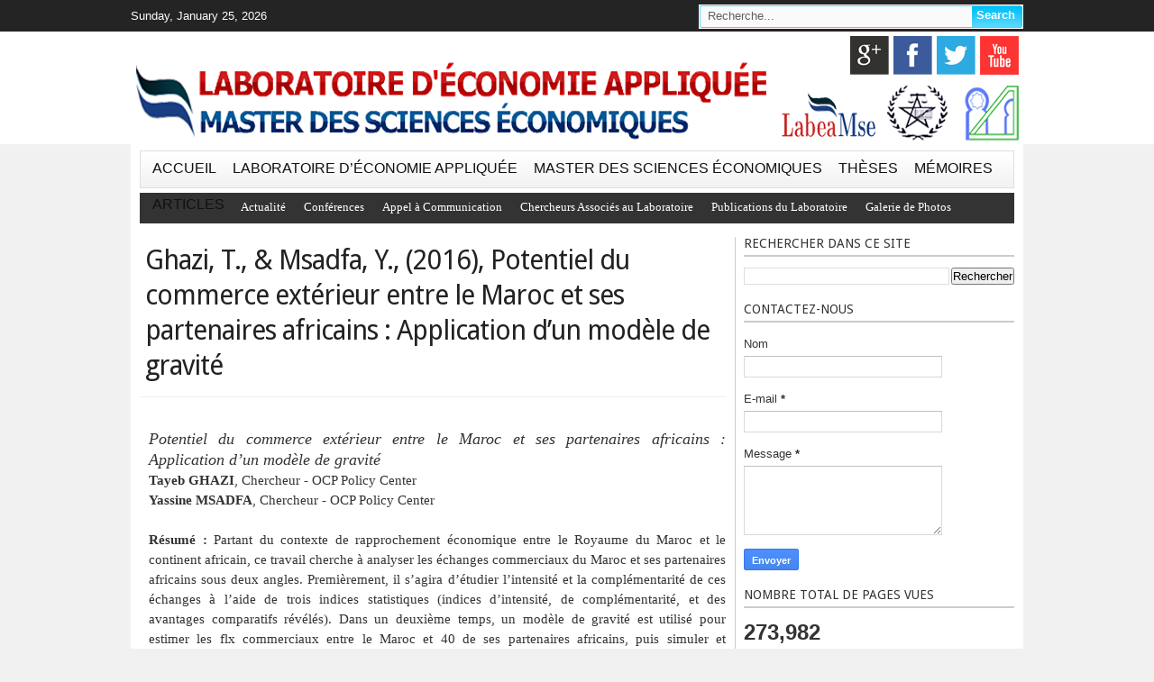

--- FILE ---
content_type: text/html; charset=UTF-8
request_url: https://www.labeamse.com/2016/12/ghazi-t-msadfa-y-2016-potentiel-du.html
body_size: 26387
content:
<!DOCTYPE html>
<html dir='ltr' xmlns='http://www.w3.org/1999/xhtml' xmlns:b='http://www.google.com/2005/gml/b' xmlns:data='http://www.google.com/2005/gml/data' xmlns:expr='http://www.google.com/2005/gml/expr' xmlns:fb='https://www.facebook.com/2008/fbml'>
<head>
<link href='https://www.blogger.com/static/v1/widgets/2944754296-widget_css_bundle.css' rel='stylesheet' type='text/css'/>
<meta content='160703797456405' property='fb:app_id'/>
<meta content='text/html; charset=UTF-8' http-equiv='Content-Type'/>
<meta content='blogger' name='generator'/>
<link href='https://www.labeamse.com/favicon.ico' rel='icon' type='image/x-icon'/>
<link href='https://www.labeamse.com/2016/12/ghazi-t-msadfa-y-2016-potentiel-du.html' rel='canonical'/>
<link rel="alternate" type="application/atom+xml" title="Laboratoire d&#39;Économie Appliquée | Master des Sciences Économiques - Atom" href="https://www.labeamse.com/feeds/posts/default" />
<link rel="alternate" type="application/rss+xml" title="Laboratoire d&#39;Économie Appliquée | Master des Sciences Économiques - RSS" href="https://www.labeamse.com/feeds/posts/default?alt=rss" />
<link rel="service.post" type="application/atom+xml" title="Laboratoire d&#39;Économie Appliquée | Master des Sciences Économiques - Atom" href="https://www.blogger.com/feeds/1829481867293885629/posts/default" />

<link rel="alternate" type="application/atom+xml" title="Laboratoire d&#39;Économie Appliquée | Master des Sciences Économiques - Atom" href="https://www.labeamse.com/feeds/5161321817884857660/comments/default" />
<!--Can't find substitution for tag [blog.ieCssRetrofitLinks]-->
<link href='https://blogger.googleusercontent.com/img/b/R29vZ2xl/AVvXsEj8XnzrVp-fdVv5Yfar86cTdkny5ca8VUpH3YCC4GsY5_C3cIATC96nbaInAMQ4dm3AN_qJZ96ckNuDpKGJozakKyWnmGdLXi-bpKilWXZ8-Qn0je9GVU7wIatKLBYa-iVp4SJBVKaqXhA/s640/ghazi.jpg' rel='image_src'/>
<meta content='https://www.labeamse.com/2016/12/ghazi-t-msadfa-y-2016-potentiel-du.html' property='og:url'/>
<meta content='Ghazi, T., &amp; Msadfa, Y., (2016), Potentiel du commerce extérieur entre le Maroc et ses partenaires africains : Application d’un modèle de gravité' property='og:title'/>
<meta content='Le Laboratoire d&#39;Economie Appliquée (LEA) a été créé en 2007 pour donner une orientation quantitative aux recherches [...]' property='og:description'/>
<meta content='https://blogger.googleusercontent.com/img/b/R29vZ2xl/AVvXsEj8XnzrVp-fdVv5Yfar86cTdkny5ca8VUpH3YCC4GsY5_C3cIATC96nbaInAMQ4dm3AN_qJZ96ckNuDpKGJozakKyWnmGdLXi-bpKilWXZ8-Qn0je9GVU7wIatKLBYa-iVp4SJBVKaqXhA/w1200-h630-p-k-no-nu/ghazi.jpg' property='og:image'/>
<title>
Ghazi, T., & Msadfa, Y., (2016), Potentiel du commerce extérieur entre le Maroc et ses partenaires africains : Application d&#8217;un modèle de gravité
        - 
        Laboratoire d'Économie Appliquée | Master des Sciences Économiques
</title>
<meta content='Laboratoire d Économie Appliquée | Master des Sciences Économiques ' name='Laboratoire d Économie Appliquée | Master des Sciences Économiques'/>
<meta content='Foreign trade multiplier of Harrod ;  Thirlwall’s law ;  growth ;  Balance of payments ;  unit root tests ;  cointegration ; Morocco ;  Ciblage d’inflation ;  Régime de change fixe ;  cadre Néokeynésien ;  Soutenabilité budgétaire ;  fonction de réaction budgétaire ;  données de panel ;  Fan Chart ;  Déficits jumeaux ; Maroc ; déficit et besoin de financement budgétaire ; Déficit du compte courant ; Secteur public ; Causalité au sens de Granger ; Causalité instantanée ; VAR ; ACP ; Cointégration ; Corrélation; Dette publique ; Croissance économique ; Effets de Seuil ; GMM ensystème ; Spline ; Quadratique ; Pays émergents ; Maroc; Foreign direct investments (FDI) ;  Origin of FDl s ;  trade openness ;  human capital ;  total factor productivity ;  technology transfer ;  industrial sector ;  economic growth' name='Foreign trade multiplier of Harrod ;  Thirlwall’s law ;  growth ;  Balance of payments ;  unit root tests ;  cointegration ; Morocco ;  Ciblage d’inflation ;  Régime de change fixe ;  cadre Néokeynésien ;  Soutenabilité budgétaire ;  fonction de réaction budgétaire ;  données de panel ;  Fan Chart ;  Déficits jumeaux ; Maroc ; déficit et besoin de financement budgétaire ; Déficit du compte courant ; Secteur public ; Causalité au sens de Granger ; Causalité instantanée ; VAR ; ACP ; Cointégration ; Corrélation; Dette publique ; Croissance économique ; Effets de Seuil ; GMM ensystème ; Spline ; Quadratique ; Pays émergents ; Maroc; Foreign direct investments (FDI) ;  Origin of FDl s ;  trade openness ;  human capital ;  total factor productivity ;  technology transfer ;  industrial sector ;  economic growth'/>
<meta content='INDEX, FOLLOW' name='ROBOTS'/>
<link href="//fonts.googleapis.com/css?family=Droid+Sans" rel="stylesheet" type="text/css">
<style id='page-skin-1' type='text/css'><!--
/*
-----------------------------------------------
Zakaria EL FAIZ
Designer : EL FAIZ Zakaria
URl: http://zakariaelfaiz.blogspot.com/
Crée le : Août, 2013
----------------------------------------------- */
/* Navbar Frame
----------------------------- */
.navbar {
visibility:hidden;
display: none;
}
*{margin:0;padding:0;}
html,body,div,span,applet,object,iframe,h1,h2,h3,h4,h5,h6,p,blockquote,pre,a,em,font,img,q,s,strong,sub,var,b,u,i,center,dl,dt,dd,ol,ul,li,fieldset,form,label,caption,tr,th,td{margin:0;padding:0;border:0;outline:0;font-size:100%;vertical-align:baseline;background:transparent}body{line-height:1}ol,ul{list-style:none}blockquote,q{quotes:none}blockquote:before,blockquote:after,q:before,q:after{content:'';content:none}:focus{outline:0}ins{text-decoration:none}del{text-decoration:line-through}table{border-collapse:collapse;border-spacing:0}a {text-decoration:none;}.nomargin-right {margin:0 !important;}
body {
background:#F1F1F1;
font:13px/17px Helvetica, sans-serif;color:#333;
}
#wrapper {
padding:7px 10px 0px ;
background:#ffffff;
width:970px;
margin:0 auto;border:0px solid #bbbbbb;
}
#header-wrapper {background:#ffffff;width:100%;margin:0;padding:5px 0 0px;}
.header-wraps {width:990px;margin:0 auto;padding:0;}
a, a:visited {
color: #777;
text-decoration: none;
}
a:hover {
color: #004276;
text-decoration: underline;
}
p { margin: 0 0 15px }
hr {
background-color: #ccc;
border: 0;
height: 1px;
margin-bottom: 1.5em;
}
/* HEADLINES
============================================================== */
.top-row {
background:#242424;
line-height:35px;
color:#fff;
}
.holod {
width:990px;
margin:0 auto;
padding:14px 0 9px;
}
.holod  .tikers {float:right;width:700px;}
/* News Ticker */
ul#ticker { height:28px; text-align:right; overflow:hidden; }
ul#ticker strong { padding-right:5px; font-size:10px; color:#859e0f; text-transform:uppercase; }
ul#ticker .meta-date {font-size:10px; padding-left:5px;font-style:italic; }
ul#ticker .meta-comments a { font-size:11px;color:#999; }
ul#ticker .meta-comments a:hover { color:#859e0f; }
ul#ticker a{ color:#ccc; }
.row {
background:#FFF8DC;
line-height:32px;
overflow:hidden;
}
.row .widget h2 {
float:left;width:50px;padding:5px 0;
color:#594e38;
font-size:14px;
margin-right:14px;
}
.date-holder {}
.row ul {
margin:0;
padding:0;
list-style:none;
}
.row ul li {
float:left;
margin-right:15px;
}
.row ul a {color:#333;font-size:13px;}
.top-row .holod ,
.row .holod {padding:0;}
h1,h2,h3,h4,h5,h6 {
color:#222;
font-weight:400;
font: 1em/22px 'Droid Sans', arial, verdana, sans-serif;
}
/*HEADLINES IN POST */
.post h1 {
font-size:18px;
font-family:'Droid Sans', arial, verdana, sans-serif;
letter-spacing:-1px;line-height:1.3em;
font-weight:400;
}
.post h2 {
font-size:16px;
font-family:'Droid Sans', arial, verdana, sans-serif;
letter-spacing:-1px;line-height:1.3em;
font-weight:400;
}
.post h3 {
font-size:18px;
font-family:'Droid Sans', arial, verdana, sans-serif;
letter-spacing:-1px;line-height:1.3em;
font-weight:400;
}
.post h4 {
font-size:16px;
font-family:'Droid Sans', arial, verdana, sans-serif;
letter-spacing:-1px;line-height:1.3em;
font-weight:400;
}
/* Style of titles for single post pages */
h1.singleTitle {
display:block;
color:#222;
font:30px 'Droid Sans', arial, verdana, sans-serif;
line-height:1.3em;
padding:6px 6px 15px;
border-bottom:1px solid #efefef;
margin-bottom:10px;
}
/* MAIN PAGE HEADLINES */
h2.postTitle {
font:23px/26px georgia,'palatino linotype',palatino,'times new roman',times,serif;color:#333;margin:0 0 5px 0;letter-spacing:-1px;
}
h2.bigposttitle a,h2.postTitle a {
color:#333;
}
h2.bigposttitle a:hover,h2.postTitle a:hover {
color:#3399FF;
}
h2.bigposttitle {font:27px/29px georgia,'palatino linotype',palatino,'times new roman',times,serif;color:#333;margin:0 0 5px 0;letter-spacing:-1px;}
/* The title of 8 vertical cols at the very bottom of main page */
h2.subnewsEntryTitle {
font-size:15px;
line-height:18px;
margin-top:5px;
margin-bottom:10px;
font-weight:400;
}
h2.subnewsEntryTitle a {
color:#004276;
}
h2.subnewsEntryTitle a:hover {
color:#3399FF;
}
.item_large {margin-bottom:10px;padding-bottom:7px;border-bottom:1px dashed #ddd;}
/* HEADER
============================================================== */
/*Logo*/
.logo-holder {
float: left;
width: 380px;
height: 120px;
}
/*Search*/
.searchhead {
float: right;
}
#headsearch {
background: url(https://blogger.googleusercontent.com/img/b/R29vZ2xl/AVvXsEgQ4oTTHWVV91blgJb279EeJKVQ3sHyyUTjYwMR1NzyBR41eyXBxbHGWDahWrMJCKTXnzw8XGIKsvi_dN-_upz8RyGWBLb0VtFkjMLMIMvlXmkKy19p0GVfc6wsk1D6-BkaFbLkvx7nXg/s1600/seach2.png) no-repeat;
height: 28px;
width: 360px;
margin-top: 5px;
}
#headsearch input {
float: left;
font-family: Arial, sans-serif;
font-size: 13px;
line-height: 20px;
}
#shead {
background: none repeat scroll 0 0 transparent;
border: 0 none;
color: #606060;
height: 24px;
margin-left: 10px;
margin-top: 0;
width: 290px;
margin-right: 4px;
}
.searchsubmit {
background: none repeat scroll 0 0 transparent;
border: 0 none;
color: #FFF;
cursor: pointer;
font-weight: 700!important;
height: 24px;
margin-left: 0;
margin-top: 0;
overflow: visible;
width: 50px
}
.searchsubmit:active {
background: url(https://blogger.googleusercontent.com/img/b/R29vZ2xl/AVvXsEgQ4oTTHWVV91blgJb279EeJKVQ3sHyyUTjYwMR1NzyBR41eyXBxbHGWDahWrMJCKTXnzw8XGIKsvi_dN-_upz8RyGWBLb0VtFkjMLMIMvlXmkKy19p0GVfc6wsk1D6-BkaFbLkvx7nXg/s1600/seach2.png) no-repeat right;
margin-top: 1px;
}
/* ----------------------------------    Top Menu*/
/* Header */
.header-right {float:right;width: 580px;
}
.single-left {float:left;   padding-right: 6px;    border-right:1px solid #F5F0E9;  width: 115px; font-size:12px;}
/*-----------------------More Entries styles -----------------------*/
.more_entries {
border-bottom:1px solid #DFDFDF;
clear:both;
float:left;width:645px;
padding-bottom:12px;
padding-top:7px;
margin-bottom:35px;
margin-top:5px;
}
.more_entries .fl {
background:url("https://blogger.googleusercontent.com/img/b/R29vZ2xl/AVvXsEikoShlAKzKDc6Y-NVjeysgth_6YHaZ2hDogcdpawXK98PfIK7uf8Bo4VPVaau5KQVCTC3EEk_O4NwQk-gNw1m-2APaRoiaieXXMoFxjWSNRCjCqtTZgTScxLwoa94LQMQ2vA5vfKhozGKE/s1600/leftarrow-v.png") no-repeat scroll left top transparent;
float:left;
padding-left:36px;
width:255px;
min-height:29px
}
.more_entries .fr {
background:url("https://blogger.googleusercontent.com/img/b/R29vZ2xl/AVvXsEgPhH8IKeCMwx8qqqLmxP0sg1TustvFh5OkfxxLDKwVCpeKp5C_HqaX-EyfbYU4mRuK-TM_l-K0tKm2UKgVNAqy8j4zLOKNl-XLaUY4CMGeCCDgRmyBezIJkdqNDZHuRWMXovv225E1UEAd/s1600/leftarrow-w.png") no-repeat scroll right top transparent;
float:right;
padding-right:36px;
width:255px;
min-height:29px;
}
.more_entries .fl a, .more_entries .fr a {
font-weight:bold;
color:#0066B3;
text-decoration:none;
font-size:13px;
}
.floatleft, #more_left {
float:left;
}
.stories {
height: 70px;
overflow:hidden;
clear:both;margin-top:10px;
background:#F0F8FF;
}
.stories .wraper{
width: 990px;
overflow:hidden;
margin:0 auto;
}
.stories .top-slider-label {
background: url("https://blogger.googleusercontent.com/img/b/R29vZ2xl/AVvXsEgNxs8T5wBKYuyy6eMn4vyY3HqgqPpd94EIjQHL684WypZJc-d9RmqWoU5FL2hW6r115jPHqXjlXec_VxGxBGPfHht3cRnuGKseP-GPjLEgVZ-2PTl6yTwVcBl9-y_NZYyd1IpesIQQLV6Q/s1600/todays-arw-7v.png");
color: #FFFFFF;
float: left;
font-family: 'Oswald',sans-serif !important;
font-size: 19px;
height: 57px;
line-height: 23px;
margin-right: 10px;
padding: 11px 10px 2px 8px;
width: 60px;z-index:999;
}
.stories .box {
width:281px;
padding:7px 10px 8px 0 ;
float:left;
font-size:11px;
line-height:15px;
}
.stories .box img {
float:left;
margin-right:4px;
}
.stories .box .text {
height: 60px;
overflow:hidden;
height:1%;
}
.stories .box p {margin:0 0 10px;}
.stories .box .text .category{
position: relative;
bottom:0;
color:#008BD3;
font-style: italic;
}
.stories .box .text .text_content{
min-height:40px;font-size:12px
}
.stories .box .text .category a{
color:#008bd3
}
.stories .box .text p a {
color:#000;
font-style: normal;
}
.stories .control {
width:23px;
height:58px;
padding:6px;
float:right;
background:#fe3432;
}
.stories .control a {
width:23px;
height:24px;
text-indent:-9999px;
overflow:hidden;
display:block;
background:url(https://blogger.googleusercontent.com/img/b/R29vZ2xl/AVvXsEj76uptgXWTmJUhSbolftnczwYPI5OT2NkPtxXXTpyJeS992foUrLoWHWJb6RUGriRWDlivPxeOB2GNfdRuNIUb-5SitHL6w09Q4bSJefigapzgOa_1DVns-4oXPPcaYNPRanEfs5aXU0Y/s1600/icon-sprite.gif) no-repeat -377px 0;
}
.stories .control a.prev {
background-position:-377px -30px;
margin-top:10px;
}
/* Temp */
.infiniteCarousel {
overflow:visible;
width: 395px;
position: relative;
}
.infiniteCarousel .wrapper {
width: 876px; /* .infiniteCarousel width - (.wrapper margin-left + .wrapper margin-right) */
overflow: hidden;
height: 75px;
margin: 0 0 0 78px;
position: absolute;
top: 0;
}
.infiniteCarousel .wrapper ul {
overflow:hidden;
width: 873px; /* single item * n */
list-style-image:none;
list-style-position:outside;
list-style-type:none;
margin:0;
padding:0;
position: absolute;
top: 0;
}
.infiniteCarousel ul li {
display:block;
float:left;
height: 70px;
margin-top: 1px;
width: 300px;
}
.infiniteCarousel ul li img {
-webkit-transition: border-color 400ms;
}
.infiniteCarousel ul:hover li img {
border-color: #000;
}
.infiniteCarousel ul:hover li:hover img {
border-color: #333;
}
.infiniteCarousel ul li a img {
display:block;
}
.slider_arrows{
background: #D5E4F3;
float: left;
height: 70px;
left: 866px;
padding-left: 6px;
padding-top: 7px;
position: relative;
width: 29px;
}
.infiniteCarousel .arrow {
cursor: pointer;
display: inline;
height: 24px;
outline: 0 none;
position: absolute;
text-indent: -999px;
background:url(https://blogger.googleusercontent.com/img/b/R29vZ2xl/AVvXsEj76uptgXWTmJUhSbolftnczwYPI5OT2NkPtxXXTpyJeS992foUrLoWHWJb6RUGriRWDlivPxeOB2GNfdRuNIUb-5SitHL6w09Q4bSJefigapzgOa_1DVns-4oXPPcaYNPRanEfs5aXU0Y/s1600/icon-sprite.gif) no-repeat -377px 0;
width: 23px;
}
.infiniteCarousel .forward {
background-position: -377px 0;
top: 6px;
}
.infiniteCarousel .back {
background-position:-377px -30px;
top: 40px;
}
.stories .control {
width:23px;
height:58px;
padding:6px;
float:right;
background:#fe3432;
}
.stories .control a {
width:23px;
height:24px;
text-indent:-9999px;
overflow:hidden;
display:block;
background:url(https://blogger.googleusercontent.com/img/b/R29vZ2xl/AVvXsEj76uptgXWTmJUhSbolftnczwYPI5OT2NkPtxXXTpyJeS992foUrLoWHWJb6RUGriRWDlivPxeOB2GNfdRuNIUb-5SitHL6w09Q4bSJefigapzgOa_1DVns-4oXPPcaYNPRanEfs5aXU0Y/s1600/icon-sprite.gif) no-repeat -377px 0;
}
.stories .control a.prev {
background-position:-377px -30px;
margin-top:10px;
}
/*Main Menu*/
.main-menu li a:hover, .main-menu li a:active, .main-menu li li a:link, .main-menu li.current-post-ancestor a, .main-menu li.current_page_item a,  .main-menu li.current-menu-item a {
color: #1badd9;
}
.main-menu-holder {
margin: 0 auto;
width: 980px;
}
.main-menu {
width: 980px;
margin: 0 auto;
padding: 0;
height: 27px;
}
#menu-22 ul li div {
color: #fff;
display: block;
font-family: "Segoe UI", helvetica, Arial, sans-serif;
font-size: 14px;
font-style: normal;
font-weight: 400;
letter-spacing: 0;
text-decoration: none;
text-shadow: none;
text-transform: uppercase;
word-spacing: 0
}
#menu-22 ul li {
float: left
}
#menu-22 ul li a, #menu-22 ul li div {
font-weight: normal;
color: #111;
display: block;
font-family: "Segoe UI", helvetica, Arial, sans-serif;
font-size: 16px;
height: 27px;
padding: 10px 8px 3px 10px;
text-decoration: none;
}
#menu-22 ul li div {
color: #000;
text-transform: none
}
#menu-22 ul li a span {
font-size: 10px;
color: #999;
line-height: 120%
}
#menu-22 ul li a:hover, #menu-22 ul li a.selected {
text-decoration: none;
color: #fff;
}
#menu-22.ddsmoothmenu {
z-index: 100;
padding-bottom: 5px;
}
#menu-22.ddsmoothmenu ul {
top: 39px !important;
z-index: 100;
margin: 0 auto;
list-style-type: none;
height: 40px;
background: url(https://blogger.googleusercontent.com/img/b/R29vZ2xl/AVvXsEg_D6dicDTJZkzG9H5XD_VROxMfyP_-sgmMJfP1R5EWjQp_PkIyTmLjiABAraBKmQI5DJE1Q6SBJMavoO8hygk-yfqDlkuS1l5cPlq-xw7wJNcmjWhns9uGml0xsRmwTsunJwTQsoN2Sw/s1600/bg-nav.gif) repeat-x;
border: 1px solid #dfdfdf;
width: 965px;
}
#menu-22.ddsmoothmenu ul {
padding: 0 0 0 3px;
}
#menu-22.ddsmoothmenu ul ul li a:hover {
background: #000
}
#menu-22.ddsmoothmenu ul li {
position: relative;
display: inline;
float: left;
height: 40px;
}
#menu-22.ddsmoothmenu ul li a:hover {
color: #fff
}
#menu-22.ddsmoothmenu ul li:hover {
background: url(images/top-menu-hover.png) repeat-x #373737;
height: 41px;
}
#menu-22 li.arrow {
background: url(images/smallmenuarrow.png) right no-repeat;
padding-right: 5px;
}
#menu-22.ddsmoothmenu ul li ul li:hover {
height: 40px;
}
#menu-22.ddsmoothmenu .current-post-ancestor, #menu-22.ddsmoothmenu current-menu-parent, #menu-22.ddsmoothmenu current-post-parent {
background: url(images/top-menu-hover.png) repeat-x #373737;
height: 40px;
}
#menu-22.ddsmoothmenu .current-post-ancestor a, #menu-22.ddsmoothmenu current-menu-parent a, #menu-22.ddsmoothmenu current-post-parent a, #menu-22.ddsmoothmenu ul li.current-menu-item a {
color: #FFFFFF !important
}
#menu-22.ddsmoothmenu ul li.current-menu-item a {
color: #fff;
}
* html #menu-22.ddsmoothmenu ul li a {
display: inline-block;
}
#menu-22.ddsmoothmenu ul li ul {
position: absolute;
left: 0;
display: none;
visibility: hidden;
padding-bottom: 10px;
width: 200px;
background: #373737;
height: auto;
border-top: 0px;
margin-left: -1px;
border-radius: 0 0 3px 3px;
margin-top: 1px;
padding-left: 0px;
}
#menu-22.ddsmoothmenu ul li ul li {
float: none;
display: list-item;
background: #373737;
padding: 0;
width: auto;
}
#menu-22.ddsmoothmenu ul li ul li:hover {
background: url(images/top-menu-bg.png) repeat-x;
}
#menu-22.ddsmoothmenu ul li ul li ul {
background:  #373737;
padding-top: 5px;
border-radius:  3px;
border-top: 1px solid #b4b3b3;
top: 0px !important
}
#menu-22.ddsmoothmenu ul li ul li a {
text-align: left;
margin: 0;
line-height: 100%;
text-transform: none;
font-size: 12px;
font-weight: normal;
color: #fff;
background:  none;
font-family: "Segoe UI", helvetica, Arial, sans-serif;
text-shadow: NONE;
padding-top: 13px;
height: 22px;
}
#menu-22.ddsmoothmenu ul li ul li a:hover {
background: #e3e1e1;
color: #000 !important;
}
#menu-22.ddsmoothmenu ul li ul li a:hover {
color: #1badd9
}
#menu-22.ddsmoothmenu ul li ul li ul {
margin-left: 2px;
}
#menu-22.ddsmoothmenu ul li ul li a.last, #menu-22.ddsmoothmenu ul li ul li a.last:hover {
border: none
}
* html #menu-22.ddsmoothmenu {
height: 1%
}
#menu-22.ddsmoothmenu ul li.current-menu-item a:hover {
background: none
}
#menu-22 .sub-menu a {
color: #111
}
#menu-22 .sub-menu li.arrow {
background:  url(images/arrowsubmenu.png) right no-repeat !important;
}
#nav .sub-menu li.arrow {
background: #333 url(images/arrowsubmenu.png) right no-repeat;
}
/* ={ SUB NAVIGATION } */
#submenu {display:block;background:#333;margin-bottom:15px;border-left:1px solid #333;border-right:1px solid #333;}
.subnav {font:13px georgia, 'palatino linotype',palatino,'times new roman',times,serif;}
.subnav li {float:left;display:block;position:relative;padding: 8px 10px;}
.subnav li a {color: #fff;display:block;outline:0;}
.subnav li a:hover {text-decoration:none;color:#cd1713;}
.subnav li.sociallinks img {line-height:0;float:left;margin-left:5px;width:22px;height:22px}
.mastheadnav li.date {font-weight:bold;padding-right:5px;margin-right:0px;}
.subnav li.current_page_item a, .subnav li.current-cat a, .subnav li.current-menu-item a {color:#cd1713;}
/* Regular Dropdown style */
.subnav li ul {border-bottom:1px solid #ddd;position:absolute;z-index:9999;width:180px;padding-top:8px;}
.subnav li ul li {float:none;border-left:none;margin:0;padding:0;}
.subnav li li.current_page_item a, .subnav li li.current-cat a, .subnav li li.current-menu-item a{background:#f9f9f9; color:#555;}
.subnav li ul li a{background:#f9f9f9; color:#555;text-transform:none;padding:4px 10px; margin:0; border:1px solid #ddd; border-bottom:0;}
.subnav li ul li a:hover {background:#efefef;color:#555;}
.subnav li ul ul {margin: -25px 0 0 179px;padding-top:0;}
/* Dropdown indicators */
.subnav .sf-sub-indicator{display:none}
.subnav .sf-with-ul{background:url(../framework/images/arrow-superfish-down.png) no-repeat 95% center;}
.subnav li ul li a.sf-with-ul {background: #f9f9f9 url(../framework/images/arrow-superfish-right.png) no-repeat 95% center;}
.subnav li ul li a:hover.sf-with-ul {background: #efefef url(../framework/images/arrow-superfish-right.png) no-repeat 95% center;}
/* =Navigation. The navigation can be considered in two parts. The first part is the
-------------------------------------------------------------- */
.dropdown a  	{ display:block; z-index:100;}
.dropdown li li.current_page_item,
.dropdown li li.current-cat { background:none; }
.dropdown li  {width: auto;list-style:none; }
.dropdown li a.sf-with-ul 	{ padding-right:20px;}
.dropdown li ul li a 	{ }
.dropdown a, .dropdown  li.current-cat-parent a, .dropdown li.current-cat a, .dropdown li.current_page_item, .dropdown li.current_page_parent, .dropdown li.current-menu-ancestor, .dropdown li.current-menu-item, .dropdown li.sfHover { }
/* =Drop-down menus  */
.dropdown li ul  { position: absolute; left: -999em; z-index:99999; }
.dropdown li:hover,.dropdown li.hover  { position:static; }
.dropdown li:hover ul ul, .dropdown li.sfhover ul ul,.dropdown li:hover ul ul ul ul, .dropdown li.sfhover ul ul ul ul,.dropdown li:hover ul ul ul ul ul, .dropdown li.sfhover ul ul u ull ul { left:-999em; }
.dropdown li:hover ul, .dropdown li.sfhover ul,.dropdown li li:hover ul, .dropdown li li.sfhover ul,.dropdown li li li:hover ul, .dropdown li li li.sfhover ul,.dropdown li li li li:hover ul, .dropdown li li li li.sfhover ul,.dropdown li li li li li:hover ul, .dropdown li li li li li.sfhover ul  { left:auto; }
#TopWrap {
margin-bottom:5px;
}
.social-networks {
margin:0;
padding:0;
list-style:none;
float:right;
}
.social-networks li {float:left;list-style:none;margin-right:5px;}
.social-icons-holder ul {margin:auto}
.social-networks a {
display:block;
width:43px;
height:43px;
text-indent:-9999px;
overflow:hidden;
background:url(https://blogger.googleusercontent.com/img/b/R29vZ2xl/AVvXsEj76uptgXWTmJUhSbolftnczwYPI5OT2NkPtxXXTpyJeS992foUrLoWHWJb6RUGriRWDlivPxeOB2GNfdRuNIUb-5SitHL6w09Q4bSJefigapzgOa_1DVns-4oXPPcaYNPRanEfs5aXU0Y/s1600/icon-sprite.gif) no-repeat;
}
.social-icons-holder { width: auto;float: right;}
.social-networks .facebook {background-position:-53px 0;}
.social-networks .pintrest {background-position:-107px 0;}
.social-networks .rss {background-position:-162px 0;}
.social-networks .twitter {background-position:-215px 0;}
.social-networks .youtube {background-position:-324px 0;}
#featuredContent {
float:left;
width:460px;
margin-left:0px;
display:inline;
}
#slider	{
width:950px;
height:435px;
float:left;padding:10px;
background:#efefef;margin-bottom:20px;clear:both;-webkit-border-radius: 4px;-moz-border-radius:4px;border-radius: 4px;
-webkit-box-shadow: 0px 1px 2px #888;-moz-box-shadow: 0px 1px 2px #888;box-shadow: 0px 1px 2px #888;
}
#loopedSlider { float:left; background:none; margin:0; padding:0px; width:950px; position:relative; clear:both;height:435px; }
#loopedSlider .featured-thumb { margin:0 0 10px 0;width:948px;height:358px;overflow:hidden;border:1px solid #aaa; }
#loopedSlider .container { width:950px; height:370px; overflow:hidden; position:relative; }
#loopedSlider .slides { position:absolute; top:0; left:0; }
#loopedSlider .slides div { position:absolute; top:0; width:950px; display:none; }
#loopedSlider .slides div h2.entry-title a,
#loopedSlider .slides div p.descript{font-family:georgia,'palatino linotype',palatino,'times new roman',times,serif;color:#fff;padding:0 10px;float:left;width:280px;line-height:1.3em;font-weight:normal;}
#loopedSlider .slides div h2.entry-title{background:url("https://blogger.googleusercontent.com/img/b/R29vZ2xl/AVvXsEiy_pueb94UujSFm_zJIbO9tW5xNRFTxhHXJ-nHsLbXE47dPd8qXxvmRyVcEsik_y413ZduSiWVf3xN8MhjOudB42JtkEyfdkZqXY1GZnpUpoPz61dl10dO3p4EUMdwd57CE2X9AJ2zpv2k/s1600/uj-opacity-40.png")repeat; left:10px;text-align:left;
margin-top:0px;padding:20px 0;
position:absolute;
top:10px;
width:300px;
min-height:168px; }
#loopedSlider .slides div img{width:948px;height:auto;overflow:hidden;margin-left:0;}
#loopedSlider .slides div p.descript{font-size:14px;}
#loopedSlider .slides div h2.entry-title a{font-size:24px;line-height:24px;margin:0 0 15px;letter-spacing:-1px;font-weight:bold;}
#loopedSlider ul.pagination {position:absolute; top: 368px; list-style-type:none;margin:0 ; width:960px;float:left;overflow:hidden; }
ul.pagination li { float:left; padding:0 11.5px 0 0; display:inline;width:95px;height:70px; }
ul.pagination a { display:block; width:95px; padding-top:0px;border:1px solid #999; height:65px;overflow:hidden;}
ul.pagination a:hover { border:1px solid #f03232; }
ul.pagination li.active a {border:1px solid #f03232;}
#loopedSlider .next, #loopedSlider .previous
{
background:transparent url(https://blogger.googleusercontent.com/img/b/R29vZ2xl/AVvXsEhklfmDBwZ_3xCzEIc3-NLOeysqnwX4v4feN-xm890jsGnJnmGC2dw-45KCHV1kr3SnroEKtrzHU5pB0I5-wPXsoy5dkzzC7KMwL6mHJiKTc_ym8uJxIIGZJQNjYBARsxxZmII-g5kHGlI/s1600/bgr_slider_arrows.png) no-repeat 0 0;
cursor:pointer;
display:block;
height:30px;
position:absolute;
top:310px;
width:33px;
right:20px;z-index:999;
}
#loopedSlider .previous
{background-position:-36px -31px;right:44px;
}
#loopedSlider .previous:hover
{background-position:0 0;
}
#loopedSlider .next
{background-position:-35px 0;right:10px;
}
#loopedSlider .next:hover
{background-position:1px -31px;
}
.uj-PostMeta {
font-style:italic;font-size:11px;text-align:right;margin-bottom:5px;clear:both;display:block;
}
.uj-PostMeta a{
color:#004276;
}
.uj-PostMeta a:hover {
text-decoration:underline;
}
/* RIGHT COLUMN
============================================================== */
#rightColAd {
float:right;
width:150px;text-align:center;
padding-bottom:7px;
}
#rightColAd #rightcolbanner{width:120px;}
/*SECONDARY CONTENT
============================================================== */
#secondaryContent { border-top:0px solid #ddd;
margin:10px 0 3px;
}
/*BREAKING NEWS
============================================================== */
#bnews {width:170px;float:left;border-left:1px dotted #ddd;border-right:1px dotted #ddd;margin-right:10px;text-align:center;}
#bnews .catname {background:#1282C4;margin:0 ;padding:7px;border-color:#0C4D72;text-align:center}
#bnews .catname a {color:#fff;float:none;font: bold 15px/17px "helvetica neue", helvetica, arial, sans-serif;}
#bnews .subleftpost {display:block;padding:8px 9px 0;}
a.posttitle,#bnews h2.posttitle a {margin-bottom:7px;display:block;font-size:17px;line-height:18px;letter-spacing:0px;font-weight:normal}
a.posttitle:hover,#bnews h2.posttitle a:hover {color:#1282C4}
#bnews .postmeta a {color:#1282C4;font-size:11px;}
#bnews .postmeta {font-size:11px;margin:0 -5px;display:block;padding:2px 0;border-top:1px dotted #ddd;border-bottom:1px dotted #ddd;text-align:center;background:#f1f1f1;}
/* SECONDARY CONTENT MID COLUMN - RIGHT SIDE OF BREAKING NEWS
============================================================== */
#uj-MidCol {
width:650px;
float:left;
display:inline;
}
.uj-MidColPost {
padding-left:0px;
padding-bottom:10px;
}
.uj-MidColPost2 {
padding:10px 0;border-bottom:1px solid #ccc;border-top:1px solid #ccc;
}
ul.uj-MidUl {width:660px;float:left;margin:10px 0;padding:5px 0 10px;}
ul.uj-MidUl  li{width:130px;float:left;}
ul.uj-MidUl  li a.posttitle{font-size:14px;}
.border {
clear:both;
border-top:1px solid #efefef;
display:block;
height:1px;
margin-right:8px;
}
h2.entry_title{display:block;margin:0 0 15px;font:normal 25px/28px 'palatino linotype',palatino,'times new roman',times,serif;letter-spacing:-1px;}
h2.entry_title a{color:#333}
h2.entry_title a:hover{color:#333;text-decoration:underline}
/* SIDEBAR
================================================================== */
#mainSidebar {
float:right;
width:300px;
}
#mainSidebar .widget{margin-bottom:20px;}
/* Tabbed Widget */
/* tabs area */
.tab-content {
overflow:hidden;
padding:16px 14px 0
}
.tabs-wrapper {
margin: 10px 0;
overflow:hidden;
width:100%;
}
.tabs-wrapper .tab-content {
border:0px solid #d7d7d7;
border-width:0 1px 1px
}
.tabs-wrapper .tab-content .item-snippet{font-size:11px;line-height:1.2em;}
ul.tabs {
border-bottom:1px solid #dedede;
background:none;
float:left;
height:41px;
width:299px;
padding-left:0 !important;
margin-bottom:0 !important
}
ul.tabs li {
font-family:'Droid Sans', arial, verdana, sans-serif;
background:#eee !important;
float:left;
border:1px solid #d6d6d6;
overflow:hidden;
position:relative;
bottom:-3px;
-moz-border-radius:3px 3px 0 0;
-webkit-border-radius:3px 3px 0 0;
border-radius:3px 3px 0 0;
margin:2px 0 0 8px !important;
padding:0 !important;
width:auto !important;
}
ul.tabs li a {
border-radius: 5px 5px 0 0;
color: #666 !important;
display: block;
font-family: 'Oswald',sans-serif !important;
font-size: 17px !important;
font-weight: 300;
height: 35px;
line-height: 31px;
outline: medium none;
padding: 0 11px;
text-decoration: none;
-moz-border-radius:5px 5px 0 0;
-webkit-border-radius:5px 5px 0 0;
border-radius:5px 5px 0 0;
}
ul.tabs li.active a{color:#111 !important}
ul.tabs li a:hover {
background:#FFF !important
}
html ul.tabs li.active,html ul.tabs li.active a:hover {
background:#fff !important;
border-bottom:1px solid #fff !important
}
.tabs_container {
border-top:none;
overflow:hidden;
float:left;
width:300px;
background:#fff;
clear:both
}
.tab_content {
border-color:#D6D6D6;
border-style:solid;
border-width:0 1px 1px;
padding:10px 5px 4px
}
/* Tag cloud Widget */
.widget_tag_cloud div { text-align: center; }
.widget_tag_cloud div a { font-family: Georgia, serif; font-weight:normal; padding: 0 3px;color:#333; }
.widget_tag_cloud div a:hover { background: #333; -webkit-border-radius: 4px; -moz-border-radius: 4px; border-radius: 4px; color: #fff; text-decoration: none; }
#sub img {
float: right;
margin: 0 0 8px 8px;
}
h3.widgetbgTitle {background:#333;padding-left:5px;}
h3.widgetbgTitle a{color:#fff;}
.popular-posts ul li{height:40px;overflow:hidden;}
.popular-posts li a{
display:inline;
color:#333;font-weight:bold;
}
.headcat { color: #333; display: block; font-size: 14px; font-family:'Droid Sans', arial, verdana, sans-serif;font-weight:400;  line-height: 20px; margin: 0px 0 10px; text-transform: uppercase; height:30px;border-bottom:2px solid #333;}
.headcat a{text-align:left;font-family:'Droid Sans', arial, verdana, sans-serif;font-weight:400;color: #333;font-size: 25px;padding: 2px 8px 2px 0;}
.headcat.Red a{text-align:left;font-family:'Droid Sans', arial, verdana, sans-serif;font-weight:400;color: #CC3333;font-size: 25px;padding: 2px 8px 2px 0;}
.headcat.Green a{text-align:left;font-family:'Droid Sans', arial, verdana, sans-serif;font-weight:400;color: #669900;font-size: 25px;padding: 2px 8px 2px 0;}
.headcat.Orange a{text-align:left;font-family:'Droid Sans', arial, verdana, sans-serif;font-weight:400;color: #FF9933;font-size: 25px;padding: 2px 8px 2px 0;}
#mainSidebar .widget h2 {color: #333; display: block; font-size: 14px; font-family:'Droid Sans', arial, verdana, sans-serif;font-weight:400;  line-height: 14px; margin: 0px 0 12px; text-transform: uppercase; height:20px;border-bottom:2px solid #ccc;}
.clear{clear:both;}
.block {display:block}
.margintop {margin-top:7px;}
.paddingtop {padding-top:7px;}
.bordernone {border:none}
.thumb {
padding:2px;
background:#fff;
border:1px solid #aaa;
}
.catlower {
width: 460px;float:left;}
.catlower ul {
list-style-type: none;
margin: 0px 0px 10px 0px;
padding: 0px 0px 0px 0px;}
.catlower li {
display: inline;
list-style-type: none;
font-size: 11px;width: 200px;
margin: 0px 0px 5px 0px;
padding: 0px 0px 0px 0px;
}
.catlower .catloweralt-left {
width: 240px;
height: 100%;
margin-right: 0px;
padding: 0px;
float: left;
}
.catlower ul{
width: 480px;
clear:both;
}
.catright{width: 240px;margin-top:-30px;}
/* INNER PAGE
============================================================== */
#innerLeft p {
padding-bottom:10px;
}
.post a {
color:#004276;
}
.post a:hover {
color:#3399FF;
text-decoration:underline;
}
.post ul {
padding-bottom:10px;
list-style: square inside;
}
.post-entry img {
padding:2px;
border:1px solid #aaa;
background:#fff;
max-width:495px;
}
.post img.bnone {
border:none;
}
.post ol {
padding-bottom:10px;
list-style: decimal inside;
}
.post li {
padding: 2px 0px 2px 10px;
font-size: 12px;
line-height: 15px;
color:#4c4c4c;
}
.alignleft {
float:left;
margin-right:10px;
margin-top:5px;
}
.alignright {
float:right;
margin-left:10px;
margin-top:5px;
}
.aligncenter {
margin:0 auto;
display:block;
}
.wp-caption img {
margin-bottom: 5px;
padding:4px;
border: 1px solid #ddd;
background-color:#fff;
}
p.wp-caption-text {
color:#222;
width: auto;
font:.7em verdana, arial, sans-serif;
text-align:center;
}
blockquote {
padding: 2px 10px;
background: #f6f5f5;
color:#333;
clear:both;
border-left: 3px solid #bfbbbb;
margin-bottom:10px;
}
code {
color:#444;
font:11px/17px tahoma, arial, sans-serif;
display:block;
}
blockquote p {
font-size: 11px;
padding: 5px 0px;
margin: 5px 0px;
line-height: 15px;
}
blockquote li {
padding: 2px 0px 2px 10px;
font-size: 11px;
line-height: 15px;
color:#369;
}
blockquote a {
color:#0080ca;
text-decoration:underline;
}
blockquote a:hover {
color:#039;
}
#innerLeft {
float:left;
width:660px;border-right:1px solid #ccc;
}
#innerLeft .main {width:650px;float:left;}
.post-entry {font-size:15px;line-height:1.5em;float:right;    width: 640px;}
.post-entry2 {font-size:15px;line-height:1.5em;}
.single_postmeta {float:left;font:italic 13px/19px Georgia,Times,serif;color:#999;padding:15px 0;margin-bottom:15px;border-top:0px solid #efefef;border-bottom:1px solid #efefef;width:100%;}
.single_postmeta a {font-family:Helvetica,Arial,sans-serif;color:#999;font-style:normal;font-weight:bold;text-decoration:none;}
.single_postmeta a:hover {color:#333}
.single_postmeta .left {float:left;width:100px;display:block;padding:5px 0 0 10px}
.single_postmeta .right {float:right;width:160px;display:block;}
.item_large .postmeta {font-style:italic;font-size:11px;text-align:right;margin-top:5px;clear:both;display:block;}
.item_large .postmeta a{}
.item_large .postmeta a:hover {text-decoration:underline;}
/* Category Widget */
.widget_categories ul li { color: #8B8A8A; text-align: right; font-weight: normal; padding: 2px 0; clear: both; }
.widget_categories ul li li { padding-left:10px; }
.widget_categories ul li a { text-align: left; float: left; font-weight:normal; }
.authorarea-wrap{min-height:110px;}
#authorarea {
padding:5px;
width:635px;min-height:100px;
margin:10px 0;background: #eef8fb;
border: 1px solid #c7d1d4;
}
.UJauthorarea {
height:23px;
border-bottom:1px solid #B0B0B0;
color:#333;
font-family:georgia;
font-size:19px;
font-weight:400;
line-height:22px;
padding-left:8px;
margin:0 4px 5px
}
.UJauthorarea a {
text-decoration:none;
color:#333;
font-weight:700
}
#authorarea img {
float:left;
border:1px solid #ddd;
margin:0 4px
}
#authorarea p {
color:#333;
font-size:13px;
margin:0
}
.UJauthorarea-img {
float: right;  font-size: 12px !important;
}
/* Footer */
#footer {background:#000;width:100%;}
#footer .inner {
text-align:left;
width:965px;
margin:0 auto;background:#000;
position:relative;
}
#misiyn {background:url(https://blogger.googleusercontent.com/img/b/R29vZ2xl/AVvXsEhCG1v-1D-DF5QP7-6QO5uAKrw7U1rV8sSdP_ZhKr_s1GyLgLy6daXV1SCbiSh0FL0YVTrCKGU-TptTt-imy1sxvWodLYZKphhG1ao0a2RTi3DQuqvmZ4wLot3hi7uPO2tIadPH56qovEkz/s1600/footer_mission_bg.png) top center #212121 no-repeat; text-align:center}
#misiyn .inner {
background:transparent url(//4.bp.blogspot.com/-6CkibyfKo5M/Ug21wyLO5aI/AAAAAAAAAMs/fJXRJ7bwZWc/s1600/icon.jpg/50px-icon.jpg) no-repeat scroll 21px 8px;
color:#EDEDED;
height:42px;
letter-spacing:0.05em;
line-height:20px;
margin:0 auto;
padding:12px 92px;
text-align:left;
text-transform:uppercase;
width:776px;
}
.column { padding:0 20px 0 0; overflow:hidden; float:left; }
#footer .column {float:left;width:135px; padding:0px -5px 12px 12px; font-family:normal,'Lucida Sans',Tahoma,'Lucida Grande',sans-serif; font-size:12px; font-size-adjust:none; font-style:normal; font-variant:normal; font-weight:normal;}
#footer .column233 {float:right;width:233px; padding:0px -5px 12px 12px; font-family:normal,'Lucida Sans',Tahoma,'Lucida Grande',sans-serif; font-size:12px; font-size-adjust:none; font-style:normal; font-variant:normal; font-weight:normal;}
#footer .inner {background:url(https://blogger.googleusercontent.com/img/b/R29vZ2xl/AVvXsEiEDCq4kLxGf0uKgvk9CeYchwTiq_UqFxtS9zcyet4kqSLPatBTFVPEQf1MFIPFjGVAutDncDC-_wgp3mijER8LNOnPIlp5oOx5gjeyye4_ChkmiJwnxy3CV2dlbH6O2RosdFrGxuLdHKKo/s1600/footer_inner_bg.png) top center no-repeat; position:relative; color:#FFF}
#footer .widget h2 {color:#FFF; margin:18px 0 2px;-x-system-font:none;font-family:normal,Constantia,Times New Roman,Georgia,serif;font-size:16px;font-size-adjust:none;font-stretch:normal;font-style:italic;font-variant:normal;font-weight:normal;line-height:18px;margin-right:-10px;}
#footer ul {list-style:none; margin:18px 0 0 0}
#footer ul.more_travel {list-style:none; margin:6px 0 0 0}
#footer li {background:url(https://blogger.googleusercontent.com/img/b/R29vZ2xl/AVvXsEiQ8S5peRcKCB9et3frJ72ty7o1nxbzIYLMh9YYJvuKZFnYX3KcMykWdSnKfi_7zoFN2pIuM2xR9JcUIQnez6IISpI4HHgCeLWFPpN-_KGnJ7QJUiwwic3FL6x8G2OoX0tcqZ_frKOCxNY0/s1600/footer_li.png) 0 9px no-repeat; padding:4px 0 4px 8px; line-height:14px; }
#footer li a {display:block}
#footer a {color:#ffcd07; text-decoration:none}
#footer a:hover {color:#FFF; text-decoration:underline}
.copyright {
border-top:1px solid #1a1a1a;
margin:10px 12px 0;
padding:12px 0 18px 0;
position:relative;
z-index:3;
font-family:normal,'Lucida Sans',Tahoma,'Lucida Grande',sans-serif; font-size:12px;
}
.phone {
text-indent:-9999px;
width:129px;color:#FFF;
height:12px;
display:block;
position:absolute;
left:474px;
top:14px;
}
#blog-pager-newer-link {
float: left;
text-transform: capitalize;
font: bold 14px arial;
color: #fff;
}
#blog-pager-older-link {
float: right;
text-transform: capitalize;
font: bold 14px arial;
color: #fff;
}
#blog-pager {
text-align: center;
text-transform: capitalize;
font: bold 12px arial;
padding: 10px 0;
}
.showpageArea a {
text-decoration:underline;
}
.blog-pager a,.showpageNum a {
border:1px solid #aeaeae;
margin:0 3px;
padding:3px 7px;
text-decoration:none;
}
.blog-pager a:hover,.showpageNum a:hover {
background-color:#444;color: #fff;
border:1px solid #000000;
}
.showpagePoint {
-moz-background-clip:border;
-moz-background-inline-policy:continuous;
-moz-background-origin:padding;
background:#aeaeae none repeat scroll 0 0;
border:1px solid #aeaeae;
color:#333333;
margin:0 3px;
padding:3px 7px;
text-decoration:none;
}
.showpageOf {
margin:0 3px 0 0;
padding:3px 7px;
text-decoration:none;
}
.showpage a {
border:1px solid #aeaeae;
padding:3px 7px;
text-decoration:none;
}
.showpage a:hover {
text-decoration:none;color: #fff;
}
.showpageNum a:link, .showpage a:link {
color:#333;
text-decoration:none;
}
.showpageNum a:hover, .showpage a:hover {
color:#fff;
text-decoration:none;
}
.thumbs {width:299px;height:150px;overflow:hidden;border-right:1px solid #ddd;border-bottom:1px solid #ddd;}
.thumbs:hover {width:299px;height:150px;overflow:hidden;border-right:1px solid #999;border-bottom:1px solid #999;}
.heading {color:#333; margin:0 0 5px 0; padding-bottom:5px; font-size:0px; border-bottom:1px solid #999;position:relative;height:25px;text-transform:uppercase;text-align:left; }
.heading h1 {  line-height:1.2em; font-size:15px;  color:#333; top:0; }
.heading a {font-size:0px;}
.heading b{font-size:15px;}

--></style>
<script src="//ajax.googleapis.com/ajax/libs/jquery/1.6.4/jquery.min.js?ver=1.6.4" type="text/javascript"></script>
<script src="//bloggerkode.googlecode.com/files/ddsmoothmenu2.js" type="text/javascript"></script>
<script type='text/javascript'>
      //<![CDATA[
      imgr = new Array();
      imgr[0] = "http://1.bp.blogspot.com/-QwlK2Rb-nns/TvhNDtJ4RnI/AAAAAAAACak/TgSjOqStaNc/s1600/empty_thumb.gif";
      showRandomImg = true;
      aBold = true;
      summaryPost2 = 300;
      summaryPost = 140;
      summaryPosti = 110; 
      summaryTitle = 25; 
      numposts = 9; 
      numposts1 = 1; 
      numposts2 = 2; 
      numposts3 = 3; 
      numposts4 = 4; 
      numposts5 = 5; 
      numposts6 = 6; 
      numposts7 = 7; 
      numposts8 = 8;
      numposts9 = 9;
      numposts10 = 15;
      label1 = "artu";
      Title1 = "Articles";
      label2 = "act";
      Title2 = "ACTUALITÉ";
      label3 = "slider";
      Title3 = "Slider";
      label4 = "galerie";
      Title4 = "GALERIE DES PHOTOS";
      label5 = "econ";
      Title5 = "Econometrie";
      label6 = "news";
      Title6 = "Éco NEWS";
      label7 = "feature";
      Title7 = "REVIEW";
      function removeHtmlTag(strx,chop){
        var s = strx.split("<");
        for(var i=0;i<s.length;i++){
          if(s[i].indexOf(">")!=-1){
            s[i] = s[i].substring(s[i].indexOf(">")+1,s[i].length);
          }
        }
        s =  s.join("");
        s = s.substring(0,chop-1);
        return s;
      }
      function showrecentposts1(json) {
        j = (showRandomImg) ? Math.floor((imgr.length+1)*Math.random()) : 0;
        img = new Array();
        for (var i = 0; i < numposts; i++) {
          var entry = json.feed.entry[i];
          var posttitle = entry.title.$t;
          var pcm;
          var posturl;
          if (i == json.feed.entry.length) break;
          for (var k = 0; k < entry.link.length; k++) {
            if (entry.link[k].rel == 'alternate') {
              posturl = entry.link[k].href;
              break;
            }
          }
          for (var k = 0; k < entry.link.length; k++) {
            if (entry.link[k].rel == 'replies' && entry.link[k].type == 'text/html') {
              pcm = entry.link[k].title.split(" ")[0];
              break;
            }
          }
          if ("content" in entry) {
            var postcontent = entry.content.$t;}
          else
            if ("summary" in entry) {
              var postcontent = entry.summary.$t;}
            else var postcontent = "";
          postdate = entry.published.$t;
          if(j>imgr.length-1) j=0;
          img[i] = imgr[j];
          s = postcontent ; a = s.indexOf("<img"); b = s.indexOf("src=\"",a); c = s.indexOf("\"",b+5); d = s.substr(b+5,c-b-5);
          if((a!=-1)&&(b!=-1)&&(c!=-1)&&(d!="")) img[i] = d;
          //cmtext = (text != 'no') ? '<i><font color="'+acolor+'">('+pcm+' '+text+')</font></i>' : '';
          var month = [1,2,3,4,5,6,7,8,9,10,11,12];
          var month2 = ["Jan","Feb","Mar","Apr","May","Jun","Jul","Aug","Sep","Oct","Nov","Dec"];
          var day = postdate.split("-")[2].substring(0,2);
          var m = postdate.split("-")[1];
          var y = postdate.split("-")[0];
          for(var u2=0;u2<month.length;u2++){
            if(parseInt(m)==month[u2]) {
              m = month2[u2] ; break;
            }
          }
          var daystr = day+ ' ' + m + ' ' + y ;
          if (i==0) {
            var trtd = '<div class="subleftpost"><a href="'+posturl+'"><img width="145" height="100" class="alignnone" src="'+img[i]+'"/></a><h2 class="posttitle"><a href="'+posturl+'">'+posttitle+'</a></h2><p>'+removeHtmlTag(postcontent,summaryPosti)+'...</p><span class="postmeta"> '+daystr+'  <a class="trigger_qr" href="'+posturl+'"> </a></span></div>';
            document.write(trtd);
          }
          if ((i>0)&&(i<numposts)) {
            var trtd = '<div class="subleftpost"><h2 class="posttitle"><a href="'+posturl+'">'+posttitle+'</a></h2><p>'+removeHtmlTag(postcontent,summaryPosti)+'...</p><span class="postmeta"> '+daystr+'  <a class="trigger_qr" href="'+posturl+'"> </a></span></div>';
            document.write(trtd);
          }				
          j++;
        }
        document.write('');
      }
      function showrecentposts2(json) {
        j = (showRandomImg) ? Math.floor((imgr.length+1)*Math.random()) : 0;
        img  = new Array();
        for (var i = 0; i < numposts ; i++) {
          var entry = json.feed.entry[i];
          var posttitle = entry.title.$t;
          var pcm;
          var posturl;
          if (i == json.feed.entry.length) break;
          for (var k = 0; k < entry.link.length; k++) {
            if (entry.link[k].rel == 'alternate') {
              posturl = entry.link[k].href;
              break;
            }
          }
          for (var k = 0; k < entry.link.length; k++) {
            if (entry.link[k].rel == 'replies' && entry.link[k].type == 'text/html') {
              pcm = entry.link[k].title.split(" ")[0];
              break;
            }
          }
          if ("content" in entry) {
            var postcontent = entry.content.$t;}
          else
            if ("summary" in entry) {
              var postcontent = entry.summary.$t;}
            else var postcontent = "";
          postdate = entry.published.$t;
          if(j>imgr.length-1) j=0;
          img[i] = imgr[j];
          s = postcontent	; a = s.indexOf("<img"); b = s.indexOf("src=\"",a); c = s.indexOf("\"",b+5); d = s.substr(b+5,c-b-5);
          if((a!=-1)&&(b!=-1)&&(c!=-1)&&(d!="")) img[i] = d;
          //cmtext = (text != 'no') ? '<i><font color="'+acolor+'">('+pcm+' '+text+')</font></i>' : '';
          var month = [1,2,3,4,5,6,7,8,9,10,11,12];
          var month2 = ["Jan","Feb","Mar","Apr","May","Jun","Jul","Aug","Sep","Oct","Nov","Dec"];
          var day = postdate.split("-")[2].substring(0,2);
          var m = postdate.split("-")[1];
          var y = postdate.split("-")[0];
          for(var u2=0;u2<month.length;u2++){
            if(parseInt(m)==month[u2]) {
              m = month2[u2] ; break;
            }
          }
          var daystr = day+ ' ' + m + ' ' + y ;
          if (i==0) {
            var trtd = '<div  style="margin-bottom:15px;"><a href="'+posturl+'"><img width="460" height="270" class="alignnone" src="'+img[i]+'"/></a></div><h2 class="bigposttitle"><a href="'+posturl+'">'+posttitle+'</a></h2> <p>'+removeHtmlTag(postcontent,summaryPost)+'...</p><span class="uj-PostMeta">'+daystr+' <a href="'+posturl+'"> </a></span><div class="clear"></div>';
            document.write(trtd);
          }
          if ((i>0)&&(i<numposts3)) {
            var trtd = '<div  style="width: 460px;margin-top:10px;"><a href="'+img[i]+'" target="_blank" onClick="viewPic(this.href); return false"><img width="110" height="90" class="alignleft" src="'+img[i]+'"/></a> <h2 class="postTitle"><a href="'+posturl+'">'+posttitle+'</a></h2> <p>'+removeHtmlTag(postcontent,summaryPost)+'...</p><span class="uj-PostMeta">'+daystr+' <a href="'+posturl+'"> </a></span></div><div class="clear"></div><ul>';    
            document.write(trtd);
          }
          if ((i>2)&&(i<numposts)) {
            var trtd = '<div class="catloweralt-left" style="width: 235px; height:190px;margin-top:10px;"><a href="'+posturl+'"><img class="alignnone" width="225" height="130" src="'+img[i]+'"/></a><div style="width: 230px;"><a class="posttitle" href="'+posturl+'">'+posttitle+'</a></div><div class="divider"></div></div>';
            document.write(trtd);
          }				
          j++;
        }
        document.write('</ul>');
      }
      function showrecentposts3(json) {
        j = (showRandomImg) ? Math.floor((imgr.length+1)*Math.random()) : 0;
        img = new Array();
        for (var i = 0; i < numposts7; i++) {
          var entry = json.feed.entry[i];
          var posttitle = entry.title.$t;
          var pcm;
          var posturl;
          if (i == json.feed.entry.length) break;
          for (var k = 0; k < entry.link.length; k++) {
            if (entry.link[k].rel == 'alternate') {
              posturl = entry.link[k].href;
              break;
            }
          }
          for (var k = 0; k < entry.link.length; k++) {
            if (entry.link[k].rel == 'replies' && entry.link[k].type == 'text/html') {
              pcm = entry.link[k].title.split(" ")[0];
              break;
            }
          }
          if ("content" in entry) {
            var postcontent = entry.content.$t;}
          else
            if ("summary" in entry) {
              var postcontent = entry.summary.$t;}
            else var postcontent = "";
          postdate = entry.published.$t;
          if(j>imgr.length-1) j=0;
          img[i] = imgr[j];
          s = postcontent ; a = s.indexOf("<img"); b = s.indexOf("src=\"",a); c = s.indexOf("\"",b+5); d = s.substr(b+5,c-b-5);
          if((a!=-1)&&(b!=-1)&&(c!=-1)&&(d!="")) img[i] = d;
          //cmtext = (text != 'no') ? '<i><font color="'+acolor+'">('+pcm+' '+text+')</font></i>' : '';
          var month = [1,2,3,4,5,6,7,8,9,10,11,12];
          var month2 = ["Jan","Feb","Mar","Apr","May","Jun","Jul","Aug","Sep","Oct","Nov","Dec"];
          var day = postdate.split("-")[2].substring(0,2);
          var m = postdate.split("-")[1];
          var y = postdate.split("-")[0];
          for(var u2=0;u2<month.length;u2++){
            if(parseInt(m)==month[u2]) {
              m = month2[u2] ; break;
            }
          }
          var daystr = day+ ' ' + m + ' ' + y ;
          if (i==0) {
            var trtd = '<div class="uj-MidColPost"><a href="'+posturl+'"><img width="300" height="180" class="alignleft" src="'+img[i]+'"/></a><h2 class="bigposttitle"><a href="'+posturl+'">'+posttitle+'</a></h2><p>'+removeHtmlTag(postcontent,summaryPost2)+'...</p><span class="uj-PostMeta">'+daystr+' <a href="'+posturl+'"> </a></span></div>';
            document.write(trtd);
          }
          if ((i>0)&&(i<numposts2)) {
            var trtd = '<div class="uj-MidColPost2"><a href="'+posturl+'"><img width="220" height="110" class="alignright" src="'+img[i]+'"/></a><h2 class="postTitle"><a href="'+posturl+'">'+posttitle+'</a></h2><p>'+removeHtmlTag(postcontent,summaryPost2)+'...</p><span class="uj-PostMeta">'+daystr+'  <a href="'+posturl+'"> </a></span></div><ul class="uj-MidUl">';    
            document.write(trtd);
          }
          if ((i>1)&&(i<numposts)) {
            var trtd = '<li><a href="'+posturl+'"><img width="120" height="70" class="alignleft" src="'+img[i]+'"/></a><a class="posttitle" href="'+posturl+'">'+posttitle+'</a></li>';
            document.write(trtd);
          }				
          j++;
        }
        document.write('</ul>');
      }
      function showrecentposts4(json) {
        j = (showRandomImg) ? Math.floor((imgr.length+1)*Math.random()) : 0;
        img  = new Array();
        for (var i = 0; i < numposts10; i++) {
          var entry = json.feed.entry[i];
          var posttitle = entry.title.$t;
          var pcm;
          var posturl;
          if (i == json.feed.entry.length) break;
          for (var k = 0; k < entry.link.length; k++) {
            if (entry.link[k].rel == 'alternate') {
              posturl = entry.link[k].href;
              break;
            }
          }
          for (var k = 0; k < entry.link.length; k++) {
            if (entry.link[k].rel == 'replies' && entry.link[k].type == 'text/html') {
              pcm = entry.link[k].title.split(" ")[0];
              break;
            }
          }
          if ("content" in entry) {
            var postcontent = entry.content.$t;}
          else
            if ("summary" in entry) {
              var postcontent = entry.summary.$t;}
            else var postcontent = "";
          postdate = entry.published.$t;
          if(j>imgr.length-1) j=0;
          img[i] = imgr[j];
          s = postcontent	; a = s.indexOf("<img"); b = s.indexOf("src=\"",a); c = s.indexOf("\"",b+5); d = s.substr(b+5,c-b-5);
          if((a!=-1)&&(b!=-1)&&(c!=-1)&&(d!="")) img[i] = d;
          //cmtext = (text != 'no') ? '<i><font color="'+acolor+'">('+pcm+' '+text+')</font></i>' : '';
          var month = [1,2,3,4,5,6,7,8,9,10,11,12];
          var month2 = ["Jan","Feb","Mar","Apr","May","Jun","Jul","Aug","Sep","Oct","Nov","Dec"];
          var day = postdate.split("-")[2].substring(0,2);
          var m = postdate.split("-")[1];
          var y = postdate.split("-")[0];
          for(var u2=0;u2<month.length;u2++){
            if(parseInt(m)==month[u2]) {
              m = month2[u2] ; break;
            }
          }
          var daystr = day+ ' ' + m + ' ' + y ;
          var trtd = '<li><div class="box"><a href="'+posturl+'"><img width="64" height="55" class="alignone" src="'+img[i]+'"/></a><div class="text"><div class="text_content"><a href="'+posturl+'">'+posttitle+'</a></div><div class="category">'+daystr+'</div></div></div></li>';					 
          document.write(trtd);       
          j++;
        }
      }
      function showrecentposts5(json) {
        j = (showRandomImg) ? Math.floor((imgr.length+1)*Math.random()) : 0;
        img  = new Array();
        for (var i = 0; i < numposts; i++) {
          var entry = json.feed.entry[i];
          var posttitle = entry.title.$t;
          var pcm;
          var posturl;
          if (i == json.feed.entry.length) break;
          for (var k = 0; k < entry.link.length; k++) {
            if (entry.link[k].rel == 'alternate') {
              posturl = entry.link[k].href;
              break;
            }
          }
          for (var k = 0; k < entry.link.length; k++) {
            if (entry.link[k].rel == 'replies' && entry.link[k].type == 'text/html') {
              pcm = entry.link[k].title.split(" ")[0];
              break;
            }
          }
          if ("content" in entry) {
            var postcontent = entry.content.$t;}
          else
            if ("summary" in entry) {
              var postcontent = entry.summary.$t;}
            else var postcontent = "";
          postdate = entry.published.$t;
          if(j>imgr.length-1) j=0;
          img[i] = imgr[j];
          s = postcontent	; a = s.indexOf("<img"); b = s.indexOf("src=\"",a); c = s.indexOf("\"",b+5); d = s.substr(b+5,c-b-5);
          if((a!=-1)&&(b!=-1)&&(c!=-1)&&(d!="")) img[i] = d;
          //cmtext = (text != 'no') ? '<i><font color="'+acolor+'">('+pcm+' '+text+')</font></i>' : '';
          var month = [1,2,3,4,5,6,7,8,9,10,11,12];
          var month2 = ["Jan","Feb","Mar","Apr","May","Jun","Jul","Aug","Sep","Oct","Nov","Dec"];
          var day = postdate.split("-")[2].substring(0,2);
          var m = postdate.split("-")[1];
          var y = postdate.split("-")[0];
          for(var u2=0;u2<month.length;u2++){
            if(parseInt(m)==month[u2]) {
              m = month2[u2] ; break;
            }
          }
          var daystr = day+ ' ' + m + ' ' + y ;
          var trtd = '<div class="slides"><div><p class="featured-thumb"><a href="'+posturl+'"><img width="948" height="280" title="" src="'+img[i]+'"/></a></p></div></div>';					 
          document.write(trtd);       
          j++;
        }
      }
      function showrecentposts5a(json) {
        j = (showRandomImg) ? Math.floor((imgr.length+1)*Math.random()) : 0;
        img  = new Array();
        for (var i = 0; i < numposts; i++) {
          var entry = json.feed.entry[i];
          var posttitle = entry.title.$t;
          var pcm;
          var posturl;
          if (i == json.feed.entry.length) break;
          for (var k = 0; k < entry.link.length; k++) {
            if (entry.link[k].rel == 'alternate') {
              posturl = entry.link[k].href;
              break;
            }
          }
          for (var k = 0; k < entry.link.length; k++) {
            if (entry.link[k].rel == 'replies' && entry.link[k].type == 'text/html') {
              pcm = entry.link[k].title.split(" ")[0];
              break;
            }
          }
          if ("content" in entry) {
            var postcontent = entry.content.$t;}
          else
            if ("summary" in entry) {
              var postcontent = entry.summary.$t;}
            else var postcontent = "";
          postdate = entry.published.$t;
          if(j>imgr.length-1) j=0;
          img[i] = imgr[j];
          s = postcontent	; a = s.indexOf("<img"); b = s.indexOf("src=\"",a); c = s.indexOf("\"",b+5); d = s.substr(b+5,c-b-5);
          if((a!=-1)&&(b!=-1)&&(c!=-1)&&(d!="")) img[i] = d;
          //cmtext = (text != 'no') ? '<i><font color="'+acolor+'">('+pcm+' '+text+')</font></i>' : '';
          var month = [1,2,3,4,5,6,7,8,9,10,11,12];
          var month2 = ["Jan","Feb","Mar","Apr","May","Jun","Jul","Aug","Sep","Oct","Nov","Dec"];
          var day = postdate.split("-")[2].substring(0,2);
          var m = postdate.split("-")[1];
          var y = postdate.split("-")[0];
          for(var u2=0;u2<month.length;u2++){
            if(parseInt(m)==month[u2]) {
              m = month2[u2] ; break;
            }
          }
          var daystr = day+ ' ' + m + ' ' + y ;
          var trtd = '<li><a href="#"><img width="95" height="65" src="'+img[i]+'"/></a></li>';					 
          document.write(trtd);       
          j++;
        }
      }
      //]]>
    </script>
<style type='text/css'>
      ul.w2b_recent_comments{list-style:none;margin:0;padding:0;}
      .w2b_recent_comments li{background:none !important;margin:0 0 6px !important;padding:0 0 6px 0 !important;display:block;clear:both;overflow:hidden;list-style:none;}
      .w2b_recent_comments li .avatarImage{padding:0px;float:left;margin:0 7px 0 0;position:relative;overflow:hidden;}
      .avatarRound{border-radius:4px;background:#fefefe;border:1px solid #ccc;}
      .w2b_recent_comments li img{padding:0px;position:relative;overflow:hidden;display:block;background:#fefefe;}
      .w2b_recent_comments li span{margin-top:4px;color: #666;display: block;font-size: 12px;font-style: italic;line-height: 1.4;}
      .w2b_recent_comments li a{font-weight:bold;}
    </style>
<script type='text/javascript'>
      //<![CDATA[
      // Recent Comments Settings
      var
      numComments 	= 5,
          showAvatar 	= true,
          avatarSize 	= 40,
          roundAvatar	= true,
          characters 	= 60,
          showMorelink	= true,
          moreLinktext	= " more",
          defaultAvatar 	= " ",
          hideCredits	= true;
      //]]>
    </script>
<script src="//bloggerkode.googlecode.com/files/recent-commentsgravatar.js" type="text/javascript"></script>
<script type='text/javascript'>
      //<![CDATA[
      /*
 * 	loopedSlider 0.5.6 - jQuery plugin
 *	written by Nathan Searles	
 *	http://nathansearles.com/loopedslider/
 *
 *	Copyright (c) 2009 Nathan Searles (http://nathansearles.com/)
 *	Dual licensed under the MIT (MIT-LICENSE.txt)
 *	and GPL (GPL-LICENSE.txt) licenses.
 *
 *	Built for jQuery library
 *	http://jquery.com
 *	Compatible with jQuery 1.3.2+
 *
 */
      if(typeof jQuery != 'undefined') {
        jQuery(function($) {
          $.fn.extend({
            loopedSlider: function(options) {
              var settings = $.extend({}, $.fn.loopedSlider.defaults, options);
              return this.each(
                function() {
                  if($.fn.jquery < '1.3.2') {return;}
                  var $t = $(this);
                  var o = $.metadata ? $.extend({}, settings, $t.metadata()) : settings;
                  var distance = 0;
                  var times = 1;
                  var slides = $(o.slides,$t).children().size();
                  var width = $(o.slides,$t).children().outerWidth();
                  var position = 0;
                  var active = false;
                  var number = 0;
                  var interval = 0;
                  var restart = 0;
                  var pagination = $("."+o.pagination+" li a",$t);
                  if(o.addPagination && !$(pagination).length){
                    var buttons = slides;
                    $($t).append("<ul class="+o.pagination+">");
                    $(o.slides,$t).children().each(function(){
                      if (number<buttons) {
                        $("."+o.pagination,$t).append("<li><a rel="+(number+1)+" href=\"#\" >"+(number+1)+"</a></li>");
                        number = number+1;
                      } else {
                        number = 0;
                        return false;
                      }
                      $("."+o.pagination+" li a:eq(0)",$t).parent().addClass("active");
                    });
                    pagination = $("."+o.pagination+" li a",$t);
                  } else {
                    $(pagination,$t).each(function(){
                      number=number+1;
                      $(this).attr("rel",number);
                      $(pagination.eq(0),$t).parent().addClass("active");
                    });
                  }
                  if (slides===1) {
                    $(o.slides,$t).children().css({position:"absolute",left:position,display:"block"});
                    return;
                  }
                  $(o.slides,$t).css({width:(slides*width)});
                  $(o.slides,$t).children().each(function(){
                    $(this).css({position:"absolute",left:position,display:"block"});
                    position=position+width;
                  });
                  $(o.slides,$t).children(":eq("+(slides-1)+")").css({position:"absolute",left:-width});
                  if (slides>3) {
                    $(o.slides,$t).children(":eq("+(slides-1)+")").css({position:"absolute",left:-width});
                  }
                  if(o.autoHeight){autoHeight(times);}
                  $(".next",$t).click(function(){
                    if(active===false) {
                      animate("next",true);
                      if(o.autoStart){
                        if (o.restart) {autoStart();}
                        else {clearInterval(sliderIntervalID);}
                      }
                    } return false;
                  });
                  $(".previous",$t).click(function(){
                    if(active===false) {	
                      animate("prev",true);
                      if(o.autoStart){
                        if (o.restart) {autoStart();}
                        else {clearInterval(sliderIntervalID);}
                      }
                    } return false;
                  });
                  if (o.containerClick) {
                    $(o.container,$t).click(function(){
                      if(active===false) {
                        animate("next",true);
                        if(o.autoStart){
                          if (o.restart) {autoStart();}
                          else {clearInterval(sliderIntervalID);}
                        }
                      } return false;
                    });
                  }
                  $(pagination,$t).click(function(){
                    if ($(this).parent().hasClass("active")) {return false;}
                    else {
                      times = $(this).attr("rel");
                      $(pagination,$t).parent().siblings().removeClass("active");
                      $(this).parent().addClass("active");
                      animate("fade",times);
                      if(o.autoStart){
                        if (o.restart) {autoStart();}
                        else {clearInterval(sliderIntervalID);}
                      }
                    } return false;
                  });
                  if (o.autoStart) {
                    sliderIntervalID = setInterval(function(){
                      if(active===false) {animate("next",true);}
                    },o.autoStart);
                    function autoStart() {
                      if (o.restart) {
                        clearInterval(sliderIntervalID,interval);
                        clearTimeout(restart);
                        restart = setTimeout(function() {
                          interval = setInterval(	function(){
                            animate("next",true);
                          },o.autoStart);
                        },o.restart);
                      } else {
                        sliderIntervalID = setInterval(function(){
                          if(active===false) {animate("next",true);}
                        },o.autoStart);
                      }
                    };
                  }
                  function current(times) {
                    if(times===slides+1){times = 1;}
                    if(times===0){times = slides;}
                    $(pagination,$t).parent().siblings().removeClass("active");
                    $(pagination+"[rel='" + (times) + "']",$t).parent().addClass("active");
                  };
                  function autoHeight(times) {
                    if(times===slides+1){times=1;}
                    if(times===0){times=slides;}	
                    var getHeight = $(o.slides,$t).children(":eq("+(times-1)+")",$t).outerHeight();
                    $(o.container,$t).animate({height: getHeight},o.autoHeight);					
                  };		
                  function animate(dir,clicked){	
                    active = true;	
                    switch(dir){
                      case "next":
                        times = times+1;
                        distance = (-(times*width-width));
                        current(times);
                        if(o.autoHeight){autoHeight(times);}
                        if(slides<3){
                          if (times===3){$(o.slides,$t).children(":eq(0)").css({left:(slides*width)});}
                          if (times===2){$(o.slides,$t).children(":eq("+(slides-1)+")").css({position:"absolute",left:width});}
                        }
                        $(o.slides,$t).animate({left: distance}, o.slidespeed,function(){
                          if (times===slides+1) {
                            times = 1;
                            $(o.slides,$t).css({left:0},function(){$(o.slides,$t).animate({left:distance})});							
                            $(o.slides,$t).children(":eq(0)").css({left:0});
                            $(o.slides,$t).children(":eq("+(slides-1)+")").css({ position:"absolute",left:-width});				
                          }
                          if (times===slides) $(o.slides,$t).children(":eq(0)").css({left:(slides*width)});
                          if (times===slides-1) $(o.slides,$t).children(":eq("+(slides-1)+")").css({left:(slides*width-width)});
                          active = false;
                        });					
                        break; 
                      case "prev":
                        times = times-1;
                        distance = (-(times*width-width));
                        current(times);
                        if(o.autoHeight){autoHeight(times);}
                        if (slides<3){
                          if(times===0){$(o.slides,$t).children(":eq("+(slides-1)+")").css({position:"absolute",left:(-width)});}
                          if(times===1){$(o.slides,$t).children(":eq(0)").css({position:"absolute",left:0});}
                        }
                        $(o.slides,$t).animate({left: distance}, o.slidespeed,function(){
                          if (times===0) {
                            times = slides;
                            $(o.slides,$t).children(":eq("+(slides-1)+")").css({position:"absolute",left:(slides*width-width)});
                            $(o.slides,$t).css({left: -(slides*width-width)});
                            $(o.slides,$t).children(":eq(0)").css({left:(slides*width)});
                          }
                          if (times===2 ) $(o.slides,$t).children(":eq(0)").css({position:"absolute",left:0});
                          if (times===1) $(o.slides,$t).children(":eq("+ (slides-1) +")").css({position:"absolute",left:-width});
                          active = false;
                        });
                        break;
                      case "fade":
                        times = [times]*1;
                        distance = (-(times*width-width));
                        current(times);
                        if(o.autoHeight){autoHeight(times);}
                        $(o.slides,$t).children().fadeOut(o.fadespeed, function(){
                          $(o.slides,$t).css({left: distance});
                          $(o.slides,$t).children(":eq("+(slides-1)+")").css({left:slides*width-width});
                          $(o.slides,$t).children(":eq(0)").css({left:0});
                          if(times===slides){$(o.slides,$t).children(":eq(0)").css({left:(slides*width)});}
                          if(times===1){$(o.slides,$t).children(":eq("+(slides-1)+")").css({ position:"absolute",left:-width});}
                          $(o.slides,$t).children().fadeIn(o.fadespeed);
                          active = false;
                        });
                        break; 
                      default:
                        break;
                    }					
                  };
                }
              );
            }
          });
          $.fn.loopedSlider.defaults = {
            container: ".container", //Class/id of main container. You can use "#container" for an id.
            slides: ".slides", //Class/id of slide container. You can use "#slides" for an id.
            pagination: "pagination", //Class name of parent ul for numbered links. Don't add a "." here.
            containerClick: false, //Click slider to goto next slide? true/false
            autoStart: 0, //Set to positive number for true. This number will be the time between transitions.
            restart: 0, //Set to positive number for true. Sets time until autoStart is restarted.
            slidespeed: 400, //Speed of slide animation, 1000 = 1second.
            fadespeed: 400, //Speed of fade animation, 1000 = 1second.
            autoHeight: 0, //Set to positive number for true. This number will be the speed of the animation.
            addPagination: false //Add pagination links based on content? true/false
          };
        });
      }
      //]]>
    </script>
<script type='text/javascript'>
        //<![CDATA[
        var urlToNavTitle = {};
        function getTitlesForNav(json) {
          for(var i=0 ; i < json.feed.entry.length ; i++) {
            var entry = json.feed.entry[i];
            var href = "";
            for (var k=0; k<entry.link.length; k++) {
              if (entry.link[k].rel == 'alternate') {
                href = entry.link[k].href;
                break;
              }
            }
            if(href!="") urlToNavTitle[href]=entry.title.$t;
          }
        }
        document.write('<script type="text/javascript" src="http://'+window.location.hostname+'/feeds/posts/summary?redirect=false&max-results=500&alt=json-in-script&callback=getTitlesForNav"></'+'script>');
        function urlToPseudoTitle(href) {
          var title=href.match(/\/([^\/_]+)(_.*)?\.html/);
          if(title) {
            title=title[1].replace(/-/g," ");
            title=title[0].toUpperCase() + title.slice(1);
            if(title.length > 28) title=title.replace(/ [^ ]+$/, "...")
              }
          return title;
        }
        $(window).load(function() {
          window.setTimeout(function() {
            var href = $("a.blog-pager-newer-link1").attr("href");
            if(href) {
              href = href.replace(/\.blogspot\.[^/]+\//, ".blogspot.com/");
                                  var title=urlToNavTitle[href];
                                  if(!title) title=urlToPseudoTitle(href);
              if(title) $("a.blog-pager-newer-link1").html("&lt;&lt; Article plus récent <br />" + title);
            }
            href = $("a.blog-pager-older-link1").attr("href");
            if(href) {
              href = href.replace(/\.blogspot\.[^/]+\//, ".blogspot.com/");
                                  var title=urlToNavTitle[href];
                                  if(!title) title=urlToPseudoTitle(href);
              if(title) $("a.blog-pager-older-link1").html(" Article plus ancien &gt;&gt;<br />" + title);
            }
          }, 500);
        });
        //]]>
      </script>
<script type='text/javascript'>
      //<![CDATA[
      var classicMode = false ;
      var summary = 60;
      var indent = 3;
      function stripHtmlTags(s,max){return s.replace(/<.*?>/ig, '').split(/\s+/).slice(0,max-1).join(' ')}
      function getSummaryLikeWP(id) {
        return document.getElementById(id).innerHTML.split(/<!--\s*more\s*-->/)[0];
      }
      function getSummaryImproved(post,max){
        var re = /<.*?>/gi
        var re2 = /<br.*?>/gi
        var re3 = /(<\/{1}p>)|(<\/{1}div>)/gi
        var re4 = /(<style.*?\/{1}style>)|(<script.*?\/{1}script>)|(<table.*?\/{1}table>)|(<form.*?\/{1}form>)|(<code.*?\/{1}code>)|(<pre.*?\/{1}pre>)/gi
        post = post.replace(re4,'')
        post = post.replace(re3,'<br /> ').split(re2)
        for(var i=0; i<post.length; i++){
          post[i] = post[i].replace(re,'');
        }
        var post2 = new Array();
        for(var i in post) {
          //if(post[i]!='' && post[i]!=' ' && post[i] != '\n') post2.push(post[i]);
          if(/[a-zA-Z0-9]/.test(post[i])) post2.push(post[i]) ;
        }
        var s = "";
        var indentBlank = "";
        for(var i=0;i<indent;i++){
          indentBlank += " ";
        }
        if(post2.join('<br/>').split(' ').length < max-1 ){
          s = post2.join(indentBlank +' <br/>');
        } else {
          var i = 0;
          while(s.split(' ').length < max){
            s += indentBlank + ' ' + post2[i]+'<br/>';
            i++;
          }
        }
        return s;
      }
      function createSummaryAndThumb(pID,title,url,date,comment){
        var posturl= url;
        var title=title;
        var date =date;
        var comment = comment;
        var div = document.getElementById(pID);
        var content = div.innerHTML;
        if (/<!--\s*more\s*-->/.test(content)) {
          div.innerHTML = getSummaryLikeWP(pID);
          div.style.display = "block";
        }
        else {
          var imgtag = "";
          var img = div.getElementsByTagName("img");
          var summ = summary;
          if(img.length>=1) {
            imgtag = '<a href="'+img[0].src+'" target="_blank" onClick="viewPic(this.href); return false"><img width="160" height="120" class="alignleft" src="'+img[0].src+'"></a>';
          }
          var summary1 = '<h2 class="entry_title"><a href="'+posturl+'">'+title+'</a></h2>'+imgtag+'<p>'+stripHtmlTags(content,summary)+' [...] </p>';
          div.innerHTML = summary1;
          div.style.display = "block";
        }
      }
      //]]>
    </script>
<script type='text/javascript'>
      //<![CDATA[
      var $ = jQuery.noConflict();
      (function () {
        $.fn.infiniteCarousel = function () {
          function repeat(str, n) {
            return new Array( n + 1 ).join(str);
          }
          return this.each(function () {
            // magic!
            var $wrapper = $('> div', this).css('overflow', 'hidden'),
                $slider = $wrapper.find('> ul').width(9999),
                $items = $slider.find('> li'),
                $single = $items.filter(':first')
            singleWidth = $single.outerWidth(),
              visible = Math.ceil($wrapper.innerWidth() / singleWidth),
              currentPage = 1,
              pages = Math.ceil($items.length / visible);
            /* TASKS */
            // 1. pad the pages with empty element if required
            if ($items.length % visible != 0) {
              // pad
              $slider.append(repeat('<li class="empty" />', visible - ($items.length % visible)));
              $items = $slider.find('> li');
            }
            // 2. create the carousel padding on left and right (cloned)
            $items.filter(':first').before($items.slice(-visible).clone().addClass('cloned'));
            $items.filter(':last').after($items.slice(0, visible).clone().addClass('cloned'));
            $items = $slider.find('> li');
            // 3. reset scroll
            $wrapper.scrollLeft(singleWidth * visible);
            // 4. paging function
            function gotoPage(page) {
              var dir = page < currentPage ? -1 : 1,
                  n = Math.abs(currentPage - page),
                  left = singleWidth * dir * visible * n;
              $wrapper.filter(':not(:animated)').animate({
                scrollLeft : '+=' + left
              }, 500, function () {
                // if page == last page - then reset position
                if (page > pages) {
                  $wrapper.scrollLeft(singleWidth * visible);
                  page = 1;
                } else if (page == 0) {
                  page = pages;
                  $wrapper.scrollLeft(singleWidth * visible * pages);
                }
                currentPage = page;
              });
            }
            // 5. insert the back and forward link
            $wrapper.after('<div class="slider_arrows"><a href="#" class="arrow back">&lt;</a><a href="#" class="arrow forward">&gt;</a></div>');
            // 6. bind the back and forward links
            $('a.back', this).click(function () {
              gotoPage(currentPage - 1);
              return false;
            });
            $('a.forward', this).click(function () {
              gotoPage(currentPage + 1);
              return false;
            });
            $(this).bind('goto', function (event, page) {
              gotoPage(page);
            });
            // THIS IS NEW CODE FOR THE AUTOMATIC INFINITE CAROUSEL
            $(this).bind('next', function () {
              gotoPage(currentPage + 1);
            });
          });
        };
      })(jQuery);
      jQuery(document).ready(function($) {
        // THIS IS NEW CODE FOR THE AUTOMATIC INFINITE CAROUSEL
        var autoscrolling = true;
        $('.infiniteCarousel').infiniteCarousel().mouseover(function () {
          autoscrolling = false;
        }).mouseout(function () {
          autoscrolling = true;
        });
        setInterval(function () {
          if (autoscrolling) {
            $('.infiniteCarousel').trigger('next');
          }
        }, 2000);
      });
      //]]>
    </script>
<style>
      
      #frontpage {
        display:none;
        visibility:hidden;
      }
    
      
    </style>
<!--Related Posts with thumbnails Scripts and Styles Start-->
<style type='text/css'>
        #related-posts{margin-top:0px;margin-left:0px;float:left;width:110px;padding-top:0px;
          padding-left:0px;background:#fff;height:100%;
          min-height:100%;border-bottom: 0px solid #ddd }#related-posts a:hover {
          background-color:#F9F9F9;
        } #related-posts h1{background:none;color:#333;font-family:"Trebuchet MS","Arial","Helvetica",sans-serif;font-size:16px;font-weight:normal!important;padding:3px 10px 4px 10px}
      </style>
<script type='text/javascript'>
        //<![CDATA[ 
        //Script by uong jowo
        var relatedTitles = new Array();
        var relatedTitlesNum = 0;
        var relatedUrls = new Array();
        var thumburl = new Array();
        function related_results_labels_thumbs(json) {
          for (var i = 0; i < json.feed.entry.length; i++) {
            var entry = json.feed.entry[i];
            relatedTitles[relatedTitlesNum] = entry.title.$t;
            try 
            {thumburl[relatedTitlesNum]=entry.gform_foot.url;}
            catch (error){
              s=entry.content.$t;a=s.indexOf("<img");b=s.indexOf("src=\"",a);c=s.indexOf("\"",b+5);d=s.substr(b+5,c-b-5);if((a!=-1)&&(b!=-1)&&(c!=-1)&&(d!="")){
                thumburl[relatedTitlesNum]=d;} else thumburl[relatedTitlesNum]='http://1.bp.blogspot.com/-QwlK2Rb-nns/TvhNDtJ4RnI/AAAAAAAACak/TgSjOqStaNc/s1600/empty_thumb.gif';
            }
            if(relatedTitles[relatedTitlesNum].length>35) relatedTitles[relatedTitlesNum]=relatedTitles[relatedTitlesNum].substring(0, 35)+"...";
            for (var k = 0; k < entry.link.length; k++) {
              if (entry.link[k].rel == 'alternate') {
                relatedUrls[relatedTitlesNum] = entry.link[k].href;
                relatedTitlesNum++;
              }
            }
          }
        }
        function removeRelatedDuplicates_thumbs() {
          var tmp = new Array(0);
          var tmp2 = new Array(0);
          var tmp3 = new Array(0);
          for(var i = 0; i < relatedUrls.length; i++) {
            if(!contains_thumbs(tmp, relatedUrls[i])) 
            {
              tmp.length += 1;
              tmp[tmp.length - 1] = relatedUrls[i];
              tmp2.length += 1;
              tmp3.length += 1;
              tmp2[tmp2.length - 1] = relatedTitles[i];
              tmp3[tmp3.length - 1] = thumburl[i];
            }
          }
          relatedTitles = tmp2;
          relatedUrls = tmp;
          thumburl=tmp3;
        }
        function contains_thumbs(a, e) {
          for(var j = 0; j < a.length; j++) if (a[j]==e) return true;
          return false;
        }
        function printRelatedLabels_thumbs() {
          for(var i = 0; i < relatedUrls.length; i++)
          {
            if((relatedUrls[i]==currentposturl)||(!(relatedTitles[i])))
            {
              relatedUrls.splice(i,1);
              relatedTitles.splice(i,1);
              thumburl.splice(i,1);
              i--;
            }
          }
          var r = Math.floor((relatedTitles.length - 1) * Math.random());
          var i = 0;
          if(relatedTitles.length>0) document.write('<h1>'+relatedpoststitle+'</h1>');
          document.write('<div style="clear: both;"/>');
          while (i < relatedTitles.length && i < 20 && i<maxresults) {
            document.write('<a style="text-decoration:none;padding:5px;float:left;');
            if(i!=0) document.write('border-left:solid 0px #ddd;"');
            else document.write('"');
            document.write(' href="' + relatedUrls[r] + '"><img style="width:100px;height:90px;border:0px;" src="'+thumburl[r]+'"/><br/><div style="width:100px;padding-left:5px;height:50px;border: 0pt none ; margin: 3px 0pt 0pt; padding: 0pt; font-style: normal; font-variant: normal; font-weight: normal; font-size: 12px; line-height: normal; font-color:#333;font-size-adjust: none; font-stretch: normal;">'+relatedTitles[r]+'</div></a>');
            if (r < relatedTitles.length - 1) {
              r++;
            } else {
              r = 0;
            }
            i++;
          }
          document.write('</div>');
          relatedUrls.splice(0,relatedUrls.length);
          thumburl.splice(0,thumburl.length);
          relatedTitles.splice(0,relatedTitles.length);
        }
        //]]>
      </script>
<!--Related Posts with thumbnails Scripts and Styles End-->
<script type='text/javascript'>
      //<![CDATA[
      jQuery(document).ready(function(){
        // News Ticker
        var ticker = function()
        {
          setTimeout(function(){
            $('#ticker li:first').animate( {marginTop: '-28px'}, 800, function()
                                          {
                                            $(this).detach().appendTo('ul#ticker').removeAttr('style');	
                                          });
            ticker();
          }, 4000);
        };
        ticker();
      });
      //]]>
    </script>
<link href='https://www.blogger.com/dyn-css/authorization.css?targetBlogID=1829481867293885629&amp;zx=ba5052df-7f48-4cbe-bfad-5340cb31fe3d' media='none' onload='if(media!=&#39;all&#39;)media=&#39;all&#39;' rel='stylesheet'/><noscript><link href='https://www.blogger.com/dyn-css/authorization.css?targetBlogID=1829481867293885629&amp;zx=ba5052df-7f48-4cbe-bfad-5340cb31fe3d' rel='stylesheet'/></noscript>
<meta name='google-adsense-platform-account' content='ca-host-pub-1556223355139109'/>
<meta name='google-adsense-platform-domain' content='blogspot.com'/>

</head>
<body>
<div class='top-row'>
<div class='holod'>
<span>
<script type='text/javascript'>
            var mydate=new Date()
            var year=mydate.getYear()
            if (year < 1000)
              year+=1900
              var day=mydate.getDay()
              var month=mydate.getMonth()
              var daym=mydate.getDate()
              if (daym<10)
                daym="0"+daym
                var dayarray=new Array("Sunday","Monday","Tuesday","Wednesday","Thursday","Friday","Saturday")
                var montharray=new Array("January","February","March","April","May","June","July","August","September","October","November","December")
                document.write(""+dayarray[day]+", "+montharray[month]+" "+daym+", "+year+"")
          </script>
</span>
<div class='searchhead'>
<form action='/search' id='headsearch' method='get'>
<input id='shead' name='q' onblur='if(this.value==&#39;&#39;) this.value=&#39;Recherche&#39;;' onfocus='if(this.value==&#39;Recherche&#39;) this.value=&#39;&#39;;' type='text' value='Recherche...'/>
<input class='searchsubmit' type='submit' value='Search'/></form>
</div>
<div class='cb'></div>
</div>
<div class='clear'></div>
</div>
<div id='header-wrapper'>
<div class='header-wraps'>
<div class='logo-holder'>
<div class='logo section' id='log'><div class='widget Header' data-version='1' id='Header1'>
<div id='header-inner'>
<a href='https://www.labeamse.com/' style='display: block'>
<img alt='Laboratoire d&#39;Économie Appliquée | Master des Sciences Économiques' height='120px; ' id='Header1_headerimg' src='https://blogger.googleusercontent.com/img/b/R29vZ2xl/AVvXsEiRv-zZSXYYMCWZ9ewoslIWgZ7JuYCh_3o3Zd48iNFGclbOkBVmCUXN0-sKJbTPsl8bXMVQibnHrJiVTyY0YgufWuIYYfWbQm31nGZIY_7SLe1rxYgI5pBkzMB35Nb1-4ErD2CDwBNTOuNV/s1600/Sans+titre-33.png' style='display: block' width='990px; '/>
</a>
</div>
</div></div>
</div>
<!-- /logo -->
<div class='header-right'>
<div class='social-networks'>
<div class='social-icons-holder'>
<ul>
<li>
<a class='google' href='https://plus.google.com/u/0/+MasterSciencesEconomiques-FSJESAGDAL/'>
                    google
                  </a>
</li>
<li>
<a class='facebook' href='https://web.facebook.com/LabeaMse/'>
                    facebook
                  </a>
</li>
<li>
<a class='twitter' href='#'>
                    twitter
                  </a>
</li>
<li>
<a class='youtube' href='#'>
                    youtube
                  </a>
</li>
</ul>
<div class='cb'></div>
</div>
<div class='clear'></div>
</div>
</div>
<!-- /right -->
<div class='cb'></div>
<div class='clear'></div>
</div>
</div>
<!-- /headerwrap -->
<div class='clear'></div>
<div id='wrapper'>
<div class='ddsmoothmenu' id='menu-22'>
<ul class='menu' id='main-menu'>
<li class='menu-item '><a href='/'>ACCUEIL</a></li>
<li class='menu-item '><a href='/2019/01/LABEA.html'>LABORATOIRE D&#8217;ÉCONOMIE APPLIQUÉE</a></li>
<li class='menu-item'><a href='/search/label/master?&max-results=7'>MASTER DES SCIENCES ÉCONOMIQUES</a>
<ul class='menu-item'>
<li class='menu-item'><a href='/search/label/review?&max-results=7'>Sample Page</a></li>
</ul>
</li>
<li class='menu-item'><a href='/search/label/theses?&max-results=7'>THÈSES</a>
<ul class='sub-menu'>
<li class='menu-item'><a href='/search/label/review?&max-results=7'>Interviews</a></li>
</ul>
</li>
<li class='menu-item '><a href='/search/label/mem?&max-results=7'>MÉMOIRES</a></li>
<li class='menu-item '><a href='/search/label/art?&max-results=7'>ARTICLES</a></li>
</ul>
</div>
<div id='submenu'>
<ul class='subnav dropdown'>
<li class='menu-item'><a href='/search/label/actu?&max-results=7'>Actualité</a>
</li>
<li class='menu-item'><a href='/search/label/conf?&max-results=7'>Conférences</a></li>
<li class='menu-item'><a href='/search/label/appel?&max-results=7'>Appel à Communication</a></li>
<li class='menu-item'><a href='#'>Chercheurs Associés au Laboratoire</a>
<ul class='sub-menu'>
<li class='menu-item '><a href='/search/label/Enseignants?&max-results=7'>Enseignants Chercheurs</a></li>
<li class='menu-item '><a href='/search/label/postdoc?&max-results=7'>Chercheurs Postdoctoraux </a></li>
<li class='menu-item '><a href='/search/label/Doctorants?&max-results=7'>Doctorants</a></li>
</ul>
</li>
<li class='menu-item'><a href='/search/label/publabo?&max-results=7'>Publications du Laboratoire</a></li>
<li class='menu-item'><a href='/2016/04/la-galerie-des-photos.html'>Galerie de Photos</a></li>
</ul>
<div class='clear'></div>
</div>
<!-- /submenu -->
<div class='clear'></div>
<div id='frontpage'>
<div id='slider'>
<div id='loopedSlider'>
<div class='container'>
<script>
                document.write("<script src=\"/feeds/posts/default/-/"+label3+"?max-results="+numposts9+"&orderby=published&alt=json-in-script&callback=showrecentposts5\"><\/script>");
              </script>
</div>
<!--end .container-->
<a class='previous' href='#'></a>
<a class='next' href='#'></a>
<ul class='pagination'>
<script>
                document.write("<script src=\"/feeds/posts/default/-/"+label3+"?max-results="+numposts9+"&orderby=published&alt=json-in-script&callback=showrecentposts5a\"><\/script>");
              </script>
</ul>
<script charset='utf-8' type='text/javascript'>
              $(function(){
                $('#loopedSlider').loopedSlider();
                  });
            </script>
</div>
<!--end #loopslider-->
</div>
<!--end #slider-->
</div>
<!-- END frontpage -->
<div class='clear'></div>
<div id='innerLeft'>
<div id='frontpage'>
<div id='bnews'>
<div class='headcat Orange'>
<script>
                document.write('<span class="headcat"><a href="/search/label/'+label1+'?max-results=10">'+Title1+'</a></span>');</script>
</div>
<script>
              document.write("<script src=\"/feeds/posts/default/-/"+label1+"?max-results="+numposts5+"&orderby=published&alt=json-in-script&callback=showrecentposts1\"><\/script>");
            </script>
</div>
<!-- End of bnews -->
<div id='featuredContent'>
<div class='catlower'>
<div class='headcat Green'>
<script>
                  document.write('<span class="headcat"><a href="/search/label/'+label2+'?max-results=10">'+Title2+'</a></span>');</script>
</div>
<script>
                document.write("<script src=\"/feeds/posts/default/-/"+label2+"?max-results="+numposts7+"&orderby=published&alt=json-in-script&callback=showrecentposts2\"><\/script>");
              </script>
</div>
<!-- /catloweralt -->
<div class='clear'></div>
</div>
<!-- Enf of featuredContent -->
<div class='clear'></div>
<div id='secondaryContent'>
<div id='uj-MidCol'>
<div class='headcat Red'>
<script>
                  document.write('<span class="headcat"><a href="/search/label/'+label4+'?max-results=10">'+Title4+'</a></span>');</script>
</div>
<script>
                document.write("<script src=\"/feeds/posts/default/-/"+label4+"?max-results="+numposts7+"&orderby=published&alt=json-in-script&callback=showrecentposts3\"><\/script>");
              </script>
</div>
<!-- End of uj-MidCol -->
</div>
<!-- End of secondaryContent -->
</div>
<!-- END frontpage -->
<div id='singlepage'>
<div class='main section' id='main'><div class='widget Blog' data-version='1' id='Blog1'>
<div class='clear'></div>
<div class='post'>
<h1 class='singleTitle'>
Ghazi, T., & Msadfa, Y., (2016), Potentiel du commerce extérieur entre le Maroc et ses partenaires africains : Application d&#8217;un modèle de gravité
</h1>
<div class='post-entry'>
<p>
<div style="text-align: justify;">
<span style="font-family: Georgia,&quot;Times New Roman&quot;,serif;"><i><span style="font-size: large;">Potentiel du commerce extérieur entre le Maroc et ses partenaires africains : Application d&#8217;un modèle de gravité</span></i><br /><b>Tayeb GHAZI</b>, Chercheur - OCP Policy Center<br /><b>Yassine MSADFA</b>, Chercheur - OCP Policy Center<br /><br /><b>Résumé : </b>Partant du contexte de rapprochement économique entre le Royaume du Maroc et le continent africain, ce travail cherche à analyser les échanges commerciaux du Maroc et ses partenaires africains sous deux angles. Premièrement, il s&#8217;agira d&#8217;étudier l&#8217;intensité et la complémentarité de ces échanges à l&#8217;aide de trois indices statistiques (indices d&#8217;intensité, de complémentarité, et des avantages comparatifs révélés). Dans un deuxième temps, un modèle de gravité est utilisé pour estimer les flx commerciaux entre le Maroc et 40 de ses partenaires africains, puis simuler et déterminer les potentiels du commerce entre ces pays. Nos résultats montrent qu&#8217;en dépit d&#8217;une complémentarité des échanges commerciaux relativement faible entre le Maroc et les pays du continent africains, il existe toujours un potentiel permettant de booster ces échanges.<br /><br /><b>Mots-clés :</b> commerce, modèle de gravité, complémentarité, intensité, avantages comparatifs révélés, Maroc, Afrique<br /><b>Classifiation JEL :</b> C5, F14, F15, F17</span></div>
<div style="text-align: justify;">
<br /></div>
<div style="text-align: justify;">
<span style="font-family: Georgia,&quot;Times New Roman&quot;,serif;"></span></div>
<div style="text-align: justify;">
<span style="font-family: Georgia,&quot;Times New Roman&quot;,serif;"></span></div>
<div style="text-align: justify;">
<span style="font-family: Georgia,&quot;Times New Roman&quot;,serif;"></span></div>
<div style="text-align: justify;">
<span style="font-family: Georgia,&quot;Times New Roman&quot;,serif;"><br /></span></div>
<div style="text-align: justify;">
<span style="font-family: Georgia,&quot;Times New Roman&quot;,serif;"></span></div>
<div class="separator" style="clear: both; text-align: center;">
<a href="https://blogger.googleusercontent.com/img/b/R29vZ2xl/AVvXsEj8XnzrVp-fdVv5Yfar86cTdkny5ca8VUpH3YCC4GsY5_C3cIATC96nbaInAMQ4dm3AN_qJZ96ckNuDpKGJozakKyWnmGdLXi-bpKilWXZ8-Qn0je9GVU7wIatKLBYa-iVp4SJBVKaqXhA/s1600/ghazi.jpg" imageanchor="1" style="margin-left: 1em; margin-right: 1em;"><img border="0" height="220" src="https://blogger.googleusercontent.com/img/b/R29vZ2xl/AVvXsEj8XnzrVp-fdVv5Yfar86cTdkny5ca8VUpH3YCC4GsY5_C3cIATC96nbaInAMQ4dm3AN_qJZ96ckNuDpKGJozakKyWnmGdLXi-bpKilWXZ8-Qn0je9GVU7wIatKLBYa-iVp4SJBVKaqXhA/s640/ghazi.jpg" width="640" /></a></div>
<span style="font-family: Georgia,&quot;Times New Roman&quot;,serif;">&nbsp;</span><div style="text-align: justify;">
<span style="font-family: Georgia,&quot;Times New Roman&quot;,serif;"><i><span style="font-size: large;">Trade potential between Morocco and its African partners: Application of a gravity model</span></i><br /><br /><b>Abstract: </b>Starting in the context of new perspectives on the economic partnership between Morocco and the African continent, this work seeks to analyze the trade flws of Morocco and its African partners from two stand points. First, we will examine the intensity and complementarity of these commercial exchanges using three statistical indices (intensity, complementarity, and revealed comparative advantage indices). Secondly, a gravity model is used to estimate trade flws between Morocco and 40 of its African partners, then simulate the potential of trade between these countries. Our results show that despite relatively low complementarity of trade between Morocco and the African continent countries, there is still a potential to boost these exchanges.</span></div>
<div style="text-align: justify;">
<span style="font-family: Georgia,&quot;Times New Roman&quot;,serif;"><br /><b>Key words:</b> trade, gravity model, complementarity, intensity, revealed comparative advantage, Morocco, Africa<br /><br /><b>To cite this article : </b>Ghazi, T., &amp; Msadfa, Y., (2016), Potentiel du commerce extérieur entre le Maroc et ses partenaires africains : Application d&#8217;un modèle de gravité, in <a href="http://www.labeamse.com/2016/12/new-book-equilibres-externes.html">Équilibres externes, Compétitivité et Processus de Transformation Structurelle de l&#8217;Economie Marocaine</a>, Ed. El Abbassi I., Ghazi T., Oulhaj L., Ragbi R., Laboratoire d&#8217;Économie Appliquée - FSJES Rabat-Agdal, OCP Policy Center &amp; Commission Économique pour l&#8217;Afrique des Nations Unies<br /><br /><b>To download a full-text article :</b> <a href="https://www.academia.edu/30388822/Ghazi_T._and_Msadfa_Y._2016_Potentiel_du_commerce_ext%C3%A9rieur_entre_le_Maroc_et_ses_partenaires_africains_Application_d_un_mod%C3%A8le_de_gravit%C3%A9" target="_blank">Potentiel du commerce extérieur entre le Maroc et ses partenaires africains : Application d&#8217;un modèle de gravité</a></span></div>
</p>
</div>
<br/>
<div class='clear border'></div>
<div class='clear'></div>
<div class='cb'></div>
</div>
<div style='visibility:hidden;display: none;'>
<div class='blog-pager' id='blog-pager'>
<span class='tooltip' id='blog-pager-newer-link'>
<a class='blog-pager-newer-link' href='https://www.labeamse.com/2017/01/mariem-liouaeddine_34.html' id='Blog1_blog-pager-newer-link' title='Article plus récent'>
Article plus récent
</a>
</span>
<span class='tooltip' id='blog-pager-older-link'>
<a class='blog-pager-older-link' href='https://www.labeamse.com/2016/12/azeroual-m-hachlaf-z-2016-reformes.html' id='Blog1_blog-pager-older-link' title='Article plus ancien'>
Article plus ancien
</a>
</span>
<a class='home-link' href='https://www.labeamse.com/'>
Accueil
</a>
</div>
<div class='clear'></div>
</div>
<div class='comments' id='comments'>
<a name='comments'></a>
</div>
<div class='blog-pager' id='blog-pager'>
<span class='tooltip' id='blog-pager-newer-link'>
<a class='blog-pager-newer-link' href='https://www.labeamse.com/2017/01/mariem-liouaeddine_34.html' id='Blog1_blog-pager-newer-link' title='Article plus récent'>
Article plus récent
</a>
</span>
<span class='tooltip' id='blog-pager-older-link'>
<a class='blog-pager-older-link' href='https://www.labeamse.com/2016/12/azeroual-m-hachlaf-z-2016-reformes.html' id='Blog1_blog-pager-older-link' title='Article plus ancien'>
Article plus ancien
</a>
</span>
<a class='home-link' href='https://www.labeamse.com/'>
Accueil
</a>
</div>
<div class='clear'></div>
</div></div>
</div>
<!-- /singlepage -->
</div>
<!-- /innerleft -->
<div id='mainSidebar'>
<div class='section' id='sidebar3'><div class='widget BlogSearch' data-version='1' id='BlogSearch1'>
<h2 class='title'>Rechercher dans ce site</h2>
<div class='widget-content'>
<div id='BlogSearch1_form'>
<form action='https://www.labeamse.com/search' class='gsc-search-box' target='_top'>
<table cellpadding='0' cellspacing='0' class='gsc-search-box'>
<tbody>
<tr>
<td class='gsc-input'>
<input autocomplete='off' class='gsc-input' name='q' size='10' title='search' type='text' value=''/>
</td>
<td class='gsc-search-button'>
<input class='gsc-search-button' title='search' type='submit' value='Rechercher'/>
</td>
</tr>
</tbody>
</table>
</form>
</div>
</div>
<div class='clear'></div>
</div><div class='widget ContactForm' data-version='1' id='ContactForm1'>
<h2 class='title'>
Contactez-nous
</h2>
<div class='contact-form-widget'>
<div class='form'>
<form name='contact-form'>
<p></p>
Nom
<br/>
<input class='contact-form-name' id='ContactForm1_contact-form-name' name='name' size='30' type='text' value=''/>
<p></p>
E-mail
<span style='font-weight: bolder;'>
                      *
                    </span>
<br/>
<input class='contact-form-email' id='ContactForm1_contact-form-email' name='email' size='30' type='text' value=''/>
<p></p>
Message
<span style='font-weight: bolder;'>
                      *
                    </span>
<br/>
<textarea class='contact-form-email-message' cols='25' id='ContactForm1_contact-form-email-message' name='email-message' rows='5'></textarea>
<p></p>
<input class='contact-form-button contact-form-button-submit' id='ContactForm1_contact-form-submit' type='button' value='Envoyer'/>
<p></p>
<div style='text-align: center; max-width: 222px; width: 100%'>
<p class='contact-form-error-message' id='ContactForm1_contact-form-error-message'></p>
<p class='contact-form-success-message' id='ContactForm1_contact-form-success-message'></p>
</div>
</form>
</div>
</div>
<div class='clear'></div>
</div></div>
<div class='clear'></div>
<div class='clear'></div>
<div class='section' id='footerlinks10'><div class='widget Stats' data-version='1' id='Stats1'>
<h2>
Nombre total de pages vues
</h2>
<div class='widget-content'>
<div id='Stats1_content' style='display: none;'>
<span class='counter-wrapper text-counter-wrapper' id='Stats1_totalCount'>
</span>
<div class='clear'></div>
</div>
</div>
</div>
</div>
<div style='width:120px;float:left;'>
<div class='no-items section' id='sidebar10'>
</div>
</div>
<div style='width:160px;float:right;'>
<div class='no-items section' id='sidebar9'></div>
</div>
</div>
<!-- END sidebar -->
<div class='clear'></div>
</div>
<!-- END WRAPPER -->
<div class='clear'></div>
<script>
      (function(i,s,o,g,r,a,m){i['GoogleAnalyticsObject']=r;i[r]=i[r]||function(){
                                 (i[r].q=i[r].q||[]).push(arguments)},i[r].l=1*new Date();a=s.createElement(o),
        m=s.getElementsByTagName(o)[0];a.async=1;a.src=g;m.parentNode.insertBefore(a,m)
      })(window,document,'script','https://www.google-analytics.com/analytics.js','ga');
         ga('create', 'UA-43044263-3', 'auto');
         ga('send', 'pageview');
    </script>
<div id='footer'>
<div class='inner'>
<div class='column' style='float:left;width:135px;'>
<ul>
<div class='no-items section' id='Pages'></div>
</ul>
</div>
<div class='column widget_categories' style='float:left;width:135px;'>
<ul>
<div class='no-items section' id='footerLinks'></div>
</ul>
</div>
<div class='column widget_categories' style='float:left;width:135px;'>
<ul>
<div class='no-items section' id='footerLinks1'></div>
</ul>
</div>
<div class='column widget_categories' style='float:left;width:135px;'>
<ul>
<div class='no-items section' id='footerLinks2'></div>
</ul>
</div>
<div class='column233 ' style='float:left;width:233px;'>
<ul>
<div class='no-items section' id='footerLinks3'></div>
</ul>
</div>
<div class='clear'></div>
<div align='center'>
<p class='copyright clear'>
          Copyright &#169; 2015-2019, 
          <a href='/'>
Laboratoire d'Économie Appliquée | Master des Sciences Économiques
</a>
          , Designed by <a href='http://zakariaelfaiz.blogspot.com/'>El Faiz Zakaria</a>
<span class='phone'></span>
</p>
</div>
</div>
<!-- inner -->
</div>
<!-- footer -->
<script type='text/javascript'>
      var pageCount= 7;
      var displayPageNum= 5 ;
      var upPageWord ='&#171; ';
      var downPageWord =' &#187;';
    </script>
<script src="//bloggerkode.googlecode.com/files/pagenumbr.js" type="text/javascript"></script>

<script type="text/javascript" src="https://www.blogger.com/static/v1/widgets/2028843038-widgets.js"></script>
<script type='text/javascript'>
window['__wavt'] = 'AOuZoY5c0Hp3UTPmbylchTAeZ6p2k7eK5A:1769350673801';_WidgetManager._Init('//www.blogger.com/rearrange?blogID\x3d1829481867293885629','//www.labeamse.com/2016/12/ghazi-t-msadfa-y-2016-potentiel-du.html','1829481867293885629');
_WidgetManager._SetDataContext([{'name': 'blog', 'data': {'blogId': '1829481867293885629', 'title': 'Laboratoire d\x27\xc9conomie Appliqu\xe9e | Master des Sciences \xc9conomiques', 'url': 'https://www.labeamse.com/2016/12/ghazi-t-msadfa-y-2016-potentiel-du.html', 'canonicalUrl': 'https://www.labeamse.com/2016/12/ghazi-t-msadfa-y-2016-potentiel-du.html', 'homepageUrl': 'https://www.labeamse.com/', 'searchUrl': 'https://www.labeamse.com/search', 'canonicalHomepageUrl': 'https://www.labeamse.com/', 'blogspotFaviconUrl': 'https://www.labeamse.com/favicon.ico', 'bloggerUrl': 'https://www.blogger.com', 'hasCustomDomain': true, 'httpsEnabled': true, 'enabledCommentProfileImages': true, 'gPlusViewType': 'FILTERED_POSTMOD', 'adultContent': false, 'analyticsAccountNumber': 'UA-43044263-3', 'encoding': 'UTF-8', 'locale': 'fr', 'localeUnderscoreDelimited': 'fr', 'languageDirection': 'ltr', 'isPrivate': false, 'isMobile': false, 'isMobileRequest': false, 'mobileClass': '', 'isPrivateBlog': false, 'isDynamicViewsAvailable': true, 'feedLinks': '\x3clink rel\x3d\x22alternate\x22 type\x3d\x22application/atom+xml\x22 title\x3d\x22Laboratoire d\x26#39;\xc9conomie Appliqu\xe9e | Master des Sciences \xc9conomiques - Atom\x22 href\x3d\x22https://www.labeamse.com/feeds/posts/default\x22 /\x3e\n\x3clink rel\x3d\x22alternate\x22 type\x3d\x22application/rss+xml\x22 title\x3d\x22Laboratoire d\x26#39;\xc9conomie Appliqu\xe9e | Master des Sciences \xc9conomiques - RSS\x22 href\x3d\x22https://www.labeamse.com/feeds/posts/default?alt\x3drss\x22 /\x3e\n\x3clink rel\x3d\x22service.post\x22 type\x3d\x22application/atom+xml\x22 title\x3d\x22Laboratoire d\x26#39;\xc9conomie Appliqu\xe9e | Master des Sciences \xc9conomiques - Atom\x22 href\x3d\x22https://www.blogger.com/feeds/1829481867293885629/posts/default\x22 /\x3e\n\n\x3clink rel\x3d\x22alternate\x22 type\x3d\x22application/atom+xml\x22 title\x3d\x22Laboratoire d\x26#39;\xc9conomie Appliqu\xe9e | Master des Sciences \xc9conomiques - Atom\x22 href\x3d\x22https://www.labeamse.com/feeds/5161321817884857660/comments/default\x22 /\x3e\n', 'meTag': '', 'adsenseHostId': 'ca-host-pub-1556223355139109', 'adsenseHasAds': false, 'adsenseAutoAds': false, 'boqCommentIframeForm': true, 'loginRedirectParam': '', 'isGoogleEverywhereLinkTooltipEnabled': true, 'view': '', 'dynamicViewsCommentsSrc': '//www.blogblog.com/dynamicviews/4224c15c4e7c9321/js/comments.js', 'dynamicViewsScriptSrc': '//www.blogblog.com/dynamicviews/6e0d22adcfa5abea', 'plusOneApiSrc': 'https://apis.google.com/js/platform.js', 'disableGComments': true, 'interstitialAccepted': false, 'sharing': {'platforms': [{'name': 'Obtenir le lien', 'key': 'link', 'shareMessage': 'Obtenir le lien', 'target': ''}, {'name': 'Facebook', 'key': 'facebook', 'shareMessage': 'Partager sur Facebook', 'target': 'facebook'}, {'name': 'BlogThis!', 'key': 'blogThis', 'shareMessage': 'BlogThis!', 'target': 'blog'}, {'name': 'X', 'key': 'twitter', 'shareMessage': 'Partager sur X', 'target': 'twitter'}, {'name': 'Pinterest', 'key': 'pinterest', 'shareMessage': 'Partager sur Pinterest', 'target': 'pinterest'}, {'name': 'E-mail', 'key': 'email', 'shareMessage': 'E-mail', 'target': 'email'}], 'disableGooglePlus': true, 'googlePlusShareButtonWidth': 0, 'googlePlusBootstrap': '\x3cscript type\x3d\x22text/javascript\x22\x3ewindow.___gcfg \x3d {\x27lang\x27: \x27fr\x27};\x3c/script\x3e'}, 'hasCustomJumpLinkMessage': false, 'jumpLinkMessage': 'Lire la suite', 'pageType': 'item', 'postId': '5161321817884857660', 'postImageThumbnailUrl': 'https://blogger.googleusercontent.com/img/b/R29vZ2xl/AVvXsEj8XnzrVp-fdVv5Yfar86cTdkny5ca8VUpH3YCC4GsY5_C3cIATC96nbaInAMQ4dm3AN_qJZ96ckNuDpKGJozakKyWnmGdLXi-bpKilWXZ8-Qn0je9GVU7wIatKLBYa-iVp4SJBVKaqXhA/s72-c/ghazi.jpg', 'postImageUrl': 'https://blogger.googleusercontent.com/img/b/R29vZ2xl/AVvXsEj8XnzrVp-fdVv5Yfar86cTdkny5ca8VUpH3YCC4GsY5_C3cIATC96nbaInAMQ4dm3AN_qJZ96ckNuDpKGJozakKyWnmGdLXi-bpKilWXZ8-Qn0je9GVU7wIatKLBYa-iVp4SJBVKaqXhA/s640/ghazi.jpg', 'pageName': 'Ghazi, T., \x26 Msadfa, Y., (2016), Potentiel du commerce ext\xe9rieur entre le Maroc et ses partenaires africains : Application d\u2019un mod\xe8le de gravit\xe9', 'pageTitle': 'Laboratoire d\x27\xc9conomie Appliqu\xe9e | Master des Sciences \xc9conomiques: Ghazi, T., \x26 Msadfa, Y., (2016), Potentiel du commerce ext\xe9rieur entre le Maroc et ses partenaires africains : Application d\u2019un mod\xe8le de gravit\xe9', 'metaDescription': ''}}, {'name': 'features', 'data': {}}, {'name': 'messages', 'data': {'edit': 'Modifier', 'linkCopiedToClipboard': 'Lien copi\xe9 dans le presse-papiers\xa0!', 'ok': 'OK', 'postLink': 'Publier le lien'}}, {'name': 'template', 'data': {'name': 'custom', 'localizedName': 'Personnaliser', 'isResponsive': false, 'isAlternateRendering': false, 'isCustom': true}}, {'name': 'view', 'data': {'classic': {'name': 'classic', 'url': '?view\x3dclassic'}, 'flipcard': {'name': 'flipcard', 'url': '?view\x3dflipcard'}, 'magazine': {'name': 'magazine', 'url': '?view\x3dmagazine'}, 'mosaic': {'name': 'mosaic', 'url': '?view\x3dmosaic'}, 'sidebar': {'name': 'sidebar', 'url': '?view\x3dsidebar'}, 'snapshot': {'name': 'snapshot', 'url': '?view\x3dsnapshot'}, 'timeslide': {'name': 'timeslide', 'url': '?view\x3dtimeslide'}, 'isMobile': false, 'title': 'Ghazi, T., \x26 Msadfa, Y., (2016), Potentiel du commerce ext\xe9rieur entre le Maroc et ses partenaires africains : Application d\u2019un mod\xe8le de gravit\xe9', 'description': 'Le Laboratoire d\x27Economie Appliqu\xe9e (LEA) a \xe9t\xe9 cr\xe9\xe9 en 2007 pour donner une orientation quantitative aux recherches [...]', 'featuredImage': 'https://blogger.googleusercontent.com/img/b/R29vZ2xl/AVvXsEj8XnzrVp-fdVv5Yfar86cTdkny5ca8VUpH3YCC4GsY5_C3cIATC96nbaInAMQ4dm3AN_qJZ96ckNuDpKGJozakKyWnmGdLXi-bpKilWXZ8-Qn0je9GVU7wIatKLBYa-iVp4SJBVKaqXhA/s640/ghazi.jpg', 'url': 'https://www.labeamse.com/2016/12/ghazi-t-msadfa-y-2016-potentiel-du.html', 'type': 'item', 'isSingleItem': true, 'isMultipleItems': false, 'isError': false, 'isPage': false, 'isPost': true, 'isHomepage': false, 'isArchive': false, 'isLabelSearch': false, 'postId': 5161321817884857660}}]);
_WidgetManager._RegisterWidget('_HeaderView', new _WidgetInfo('Header1', 'log', document.getElementById('Header1'), {}, 'displayModeFull'));
_WidgetManager._RegisterWidget('_BlogView', new _WidgetInfo('Blog1', 'main', document.getElementById('Blog1'), {'cmtInteractionsEnabled': false}, 'displayModeFull'));
_WidgetManager._RegisterWidget('_BlogSearchView', new _WidgetInfo('BlogSearch1', 'sidebar3', document.getElementById('BlogSearch1'), {}, 'displayModeFull'));
_WidgetManager._RegisterWidget('_ContactFormView', new _WidgetInfo('ContactForm1', 'sidebar3', document.getElementById('ContactForm1'), {'contactFormMessageSendingMsg': 'Envoi en cours...', 'contactFormMessageSentMsg': 'Votre message a \xe9t\xe9 envoy\xe9.', 'contactFormMessageNotSentMsg': 'Impossible d\x27envoyer le message. Veuillez r\xe9essayer ult\xe9rieurement.', 'contactFormInvalidEmailMsg': 'Veuillez indiquer une adresse e-mail valide.', 'contactFormEmptyMessageMsg': 'Le champ de message doit \xeatre renseign\xe9.', 'title': 'Contactez-nous', 'blogId': '1829481867293885629', 'contactFormNameMsg': 'Nom', 'contactFormEmailMsg': 'E-mail', 'contactFormMessageMsg': 'Message', 'contactFormSendMsg': 'Envoyer', 'contactFormToken': 'AOuZoY7S4QIvznw_eVCemA3SEv6ekqiGYA:1769350673802', 'submitUrl': 'https://www.blogger.com/contact-form.do'}, 'displayModeFull'));
_WidgetManager._RegisterWidget('_StatsView', new _WidgetInfo('Stats1', 'footerlinks10', document.getElementById('Stats1'), {'title': 'Nombre total de pages vues', 'showGraphicalCounter': false, 'showAnimatedCounter': true, 'showSparkline': false, 'statsUrl': '//www.labeamse.com/b/stats?style\x3dBLACK_TRANSPARENT\x26timeRange\x3dALL_TIME\x26token\x3dAPq4FmAKX_8K3-I6914tbQL1xmsfIllnZCB9sl3QlkrP-9cDEd1_mERV3i0GUBYqFCf6OraR-vtTZOeNDpWTvHobScyWHAkPkA'}, 'displayModeFull'));
</script>
</body>
</html>

--- FILE ---
content_type: text/html; charset=UTF-8
request_url: https://www.labeamse.com/b/stats?style=BLACK_TRANSPARENT&timeRange=ALL_TIME&token=APq4FmAKX_8K3-I6914tbQL1xmsfIllnZCB9sl3QlkrP-9cDEd1_mERV3i0GUBYqFCf6OraR-vtTZOeNDpWTvHobScyWHAkPkA
body_size: 22
content:
{"total":273982,"sparklineOptions":{"backgroundColor":{"fillOpacity":0.1,"fill":"#000000"},"series":[{"areaOpacity":0.3,"color":"#202020"}]},"sparklineData":[[0,46],[1,16],[2,22],[3,44],[4,36],[5,21],[6,50],[7,36],[8,23],[9,55],[10,56],[11,37],[12,21],[13,43],[14,36],[15,35],[16,55],[17,47],[18,55],[19,53],[20,60],[21,98],[22,51],[23,66],[24,89],[25,71],[26,75],[27,68],[28,80],[29,50]],"nextTickMs":450000}

--- FILE ---
content_type: text/plain
request_url: https://www.google-analytics.com/j/collect?v=1&_v=j102&a=1524117681&t=pageview&_s=1&dl=https%3A%2F%2Fwww.labeamse.com%2F2016%2F12%2Fghazi-t-msadfa-y-2016-potentiel-du.html&ul=en-us%40posix&dt=Ghazi%2C%20T.%2C%20%26%20Msadfa%2C%20Y.%2C%20(2016)%2C%20Potentiel%20du%20commerce%20ext%C3%A9rieur%20entre%20le%20Maroc%20et%20ses%20partenaires%20africains%20%3A%20Application%20d%E2%80%99un%20mod%C3%A8le%20de%20gravit%C3%A9%20-%20Laboratoire%20d%27%C3%89conomie%20Appliqu%C3%A9e%20%7C%20Master%20des%20Sciences%20%C3%89conomiques&sr=1280x720&vp=1280x720&_u=IEBAAEABAAAAACAAI~&jid=2146942161&gjid=2123851190&cid=1178980935.1769350675&tid=UA-43044263-3&_gid=1144176772.1769350675&_r=1&_slc=1&z=4790058
body_size: -450
content:
2,cG-MEWETWFCX5

--- FILE ---
content_type: text/javascript; charset=UTF-8
request_url: https://www.labeamse.com/feeds/posts/default/-/act?max-results=7&orderby=published&alt=json-in-script&callback=showrecentposts2
body_size: 4757
content:
// API callback
showrecentposts2({"version":"1.0","encoding":"UTF-8","feed":{"xmlns":"http://www.w3.org/2005/Atom","xmlns$openSearch":"http://a9.com/-/spec/opensearchrss/1.0/","xmlns$blogger":"http://schemas.google.com/blogger/2008","xmlns$georss":"http://www.georss.org/georss","xmlns$gd":"http://schemas.google.com/g/2005","xmlns$thr":"http://purl.org/syndication/thread/1.0","id":{"$t":"tag:blogger.com,1999:blog-1829481867293885629"},"updated":{"$t":"2025-04-16T10:20:56.124+01:00"},"category":[{"term":"art"},{"term":"mem"},{"term":"slider"},{"term":"actu"},{"term":"appel"},{"term":"conf"},{"term":"theses"},{"term":"publabo"},{"term":"master"},{"term":"autre"},{"term":"Doctorants"},{"term":"avismse"},{"term":"thesesen"},{"term":"Enseignants"},{"term":"act"},{"term":"artu"},{"term":"galerie"},{"term":"labo"},{"term":"postdoc"},{"term":"ws"}],"title":{"type":"text","$t":"Laboratoire d'Économie Appliquée | Master des Sciences Économiques"},"subtitle":{"type":"html","$t":"Laboratoire de l'Économie Appliquée | Master des Sciences Économiques"},"link":[{"rel":"http://schemas.google.com/g/2005#feed","type":"application/atom+xml","href":"https:\/\/www.labeamse.com\/feeds\/posts\/default"},{"rel":"self","type":"application/atom+xml","href":"https:\/\/www.blogger.com\/feeds\/1829481867293885629\/posts\/default\/-\/act?alt=json-in-script\u0026max-results=7\u0026orderby=published"},{"rel":"alternate","type":"text/html","href":"https:\/\/www.labeamse.com\/search\/label\/act"},{"rel":"hub","href":"http://pubsubhubbub.appspot.com/"}],"author":[{"name":{"$t":"Zakaria El Faiz"},"uri":{"$t":"http:\/\/www.blogger.com\/profile\/08601198189274494572"},"email":{"$t":"noreply@blogger.com"},"gd$image":{"rel":"http://schemas.google.com/g/2005#thumbnail","width":"16","height":"16","src":"https:\/\/img1.blogblog.com\/img\/b16-rounded.gif"}}],"generator":{"version":"7.00","uri":"http://www.blogger.com","$t":"Blogger"},"openSearch$totalResults":{"$t":"2"},"openSearch$startIndex":{"$t":"1"},"openSearch$itemsPerPage":{"$t":"7"},"entry":[{"id":{"$t":"tag:blogger.com,1999:blog-1829481867293885629.post-2854769225720215699"},"published":{"$t":"2022-05-08T23:20:00.005+01:00"},"updated":{"$t":"2022-05-16T21:20:11.894+01:00"},"category":[{"scheme":"http://www.blogger.com/atom/ns#","term":"act"}],"title":{"type":"text","$t":"Formation : Économétrie des données de panel : Théorie et application sur R et Stata "},"content":{"type":"html","$t":"\u003Cp style=\"text-align: justify;\"\u003E\u003Cspan style=\"font-family: georgia;\"\u003EDans le cadre de ses activités scientifiques, le Laboratoire d'Economie Appliquée (LABEA) a organisé une formation sur \"L'économétrie des données de panel : Théorie et application sur R et Stata\", animée par\u0026nbsp;\u003C\/span\u003E\u003Cspan style=\"text-align: left;\"\u003E\u003Cspan style=\"font-family: georgia;\"\u003EM. Tarek Idrissi Bouzaidi, économiste chercheur au LEA.\u003C\/span\u003E\u003C\/span\u003E\u003Cspan style=\"font-family: georgia;\"\u003E. L'objectif de la formation est de permettre aux étudiants de disposer d'un ensemble d'outils pour mener à bien leurs travaux de recherche. Le cours couvre plusieurs aspects relatifs aux données de panel, tels que l'estimation de modèles à effets fixes, de modèles à erreurs composées, de modèles probit ou VAR et ARDL.\u0026nbsp;\u003C\/span\u003E\u003C\/p\u003E\u003Cp style=\"text-align: center;\"\u003E\u003C\/p\u003E\u003Cdiv class=\"separator\" style=\"clear: both; text-align: center;\"\u003E\u003Ca href=\"https:\/\/blogger.googleusercontent.com\/img\/b\/R29vZ2xl\/AVvXsEh8IJK2G3qxKOESffFMVWmicaSbRm-yn1zA9XAUf41P1kzexBFCL7d4eXOmqQh79u7I5flRtj-3sZPDdbqseBn7B_dzTAitaEINzfAhDhYTqG-XVgH6WeZlWXOBBdT6JhC8TMitoBrsVK3Ogo_-AIuln5gGDRbRYV__bVD1yNph38jOGVRmIheSxdUcCg\/s1280\/Formation%20Tounsi.png\" style=\"margin-left: 1em; margin-right: 1em;\"\u003E\u003Cimg border=\"0\" data-original-height=\"832\" data-original-width=\"1280\" height=\"208\" src=\"https:\/\/blogger.googleusercontent.com\/img\/b\/R29vZ2xl\/AVvXsEh8IJK2G3qxKOESffFMVWmicaSbRm-yn1zA9XAUf41P1kzexBFCL7d4eXOmqQh79u7I5flRtj-3sZPDdbqseBn7B_dzTAitaEINzfAhDhYTqG-XVgH6WeZlWXOBBdT6JhC8TMitoBrsVK3Ogo_-AIuln5gGDRbRYV__bVD1yNph38jOGVRmIheSxdUcCg\/s320\/Formation%20Tounsi.png\" width=\"320\" \/\u003E\u003C\/a\u003E\u003C\/div\u003E\u003Cbr \/\u003E\u003Cdiv\u003E\u003Cdiv style=\"text-align: justify;\"\u003E\u003Cspan style=\"font-family: georgia;\"\u003EAfin de rendre la formation accessible au grand public, le Laboratoire a mis en ligne l'ensemble des enregistrements vidéo de la formation sur sa chaîne \u003Cspan style=\"color: #3d85c6;\"\u003E\u003Ca href=\"https:\/\/www.youtube.com\/channel\/UCfZ5cwLaPEAOMc_pZQzrzIA\" target=\"_blank\"\u003E\u003Cb\u003EYoutube\u003C\/b\u003E\u003C\/a\u003E \u003C\/span\u003Eet son site \u003Ca href=\"https:\/\/www.labeamse.com\/\"\u003E\u003Cb\u003ELabeaMse\u003C\/b\u003E\u003C\/a\u003E. Les axes de la formation ainsi que les liens vers les enregistrements sont accessibles à partir des liens suivants.\u003C\/span\u003E\u003C\/div\u003E\u003C\/div\u003E\u003Cdiv style=\"text-align: justify;\"\u003E\u003Cspan style=\"font-family: georgia;\"\u003E\u003Cbr \/\u003E\u003C\/span\u003E\u003C\/div\u003E\u003Cdiv style=\"text-align: justify;\"\u003E\u003Cspan style=\"font-family: georgia;\"\u003E\u003Cdiv\u003E\u003Cul\u003E\u003Cli\u003E\u003Ca href=\"https:\/\/www.labeamse.com\/2022\/05\/panelmod1.html\" target=\"\"\u003E\u003Cb\u003E\u003Cspan style=\"color: #073763;\"\u003EModèle à effets fixes vs Modèle à erreurs composées (effets aléatoires)\u003C\/span\u003E\u003C\/b\u003E\u003C\/a\u003E\u003C\/li\u003E\u003Cli\u003E\u003Ca href=\"https:\/\/www.labeamse.com\/2022\/05\/panelmod2.html\"\u003E\u003Cb\u003E\u003Cspan style=\"color: #073763;\"\u003EModèles à effets individuels corrélés (modèle de Mundlak)\u003C\/span\u003E\u003C\/b\u003E\u003C\/a\u003E\u003C\/li\u003E\u003Cli\u003EModèles dynamiques\u003C\/li\u003E\u003Cli\u003EModèles à variable dépendante qualitative (Logit et Probit)\u003C\/li\u003E\u003Cli\u003EModèle de frontière stochastique en données de panel\u003C\/li\u003E\u003Cli\u003EModèle ARDL en données de panel\u003C\/li\u003E\u003Cli\u003EModèle VAR en données de panel\u003C\/li\u003E\u003Cli\u003EApplications sur progiciels (Stata et R)\u003C\/li\u003E\u003C\/ul\u003E\u003C\/div\u003E\u003C\/span\u003E\u003C\/div\u003E\u003Cdiv style=\"text-align: justify;\"\u003E\u003Cbr \/\u003E\u003C\/div\u003E"},"link":[{"rel":"edit","type":"application/atom+xml","href":"https:\/\/www.blogger.com\/feeds\/1829481867293885629\/posts\/default\/2854769225720215699"},{"rel":"self","type":"application/atom+xml","href":"https:\/\/www.blogger.com\/feeds\/1829481867293885629\/posts\/default\/2854769225720215699"},{"rel":"alternate","type":"text/html","href":"https:\/\/www.labeamse.com\/2022\/05\/paneltraining.html","title":"Formation : Économétrie des données de panel : Théorie et application sur R et Stata "}],"author":[{"name":{"$t":"Zakaria El Faiz"},"uri":{"$t":"http:\/\/www.blogger.com\/profile\/08601198189274494572"},"email":{"$t":"noreply@blogger.com"},"gd$image":{"rel":"http://schemas.google.com/g/2005#thumbnail","width":"16","height":"16","src":"https:\/\/img1.blogblog.com\/img\/b16-rounded.gif"}}],"media$thumbnail":{"xmlns$media":"http://search.yahoo.com/mrss/","url":"https:\/\/blogger.googleusercontent.com\/img\/b\/R29vZ2xl\/AVvXsEh8IJK2G3qxKOESffFMVWmicaSbRm-yn1zA9XAUf41P1kzexBFCL7d4eXOmqQh79u7I5flRtj-3sZPDdbqseBn7B_dzTAitaEINzfAhDhYTqG-XVgH6WeZlWXOBBdT6JhC8TMitoBrsVK3Ogo_-AIuln5gGDRbRYV__bVD1yNph38jOGVRmIheSxdUcCg\/s72-c\/Formation%20Tounsi.png","height":"72","width":"72"}},{"id":{"$t":"tag:blogger.com,1999:blog-1829481867293885629.post-3477410921814497361"},"published":{"$t":"2022-01-16T23:24:00.009+01:00"},"updated":{"$t":"2022-01-20T11:48:25.198+01:00"},"category":[{"scheme":"http://www.blogger.com/atom/ns#","term":"act"},{"scheme":"http://www.blogger.com/atom/ns#","term":"actu"},{"scheme":"http://www.blogger.com/atom/ns#","term":"slider"}],"title":{"type":"text","$t":"Complexité, transformations structurelles et convergence économique"},"content":{"type":"html","$t":"\u003Cp\u003EPublication d'un nouveau livre sous le titre \"\u003Cb\u003E\u003Ci\u003EComplexité, transformations structurelles et convergence économique\u003C\/i\u003E\u003C\/b\u003E\" édité par le Laboratoire d'Economie Appliquée de la FSJES d'Agdal.\u003C\/p\u003E\u003Cdiv class=\"separator\" style=\"clear: both; text-align: center;\"\u003E\u003Ca href=\"https:\/\/blogger.googleusercontent.com\/img\/a\/AVvXsEgoztX8IhunEpkRxOuXBz989aKDr28KDfUVZeYEmbyHyf2HnGGUywtH_phbN7eRKZ-ZQa9G49zSyw45wvj5A9NiiyGKEFmuZYM2nVJku0SQlnOeCznnX_b27NZanrRVa9eQwN7YaCAc-kVqFymNt5-YrLxZSx8xkYeFWSyxsotHmLTWpZY9F5SNYo4Q8g=s1098\" style=\"margin-left: 1em; margin-right: 1em;\"\u003E\u003Cimg border=\"0\" data-original-height=\"374\" data-original-width=\"1098\" height=\"218\" src=\"https:\/\/blogger.googleusercontent.com\/img\/a\/AVvXsEgoztX8IhunEpkRxOuXBz989aKDr28KDfUVZeYEmbyHyf2HnGGUywtH_phbN7eRKZ-ZQa9G49zSyw45wvj5A9NiiyGKEFmuZYM2nVJku0SQlnOeCznnX_b27NZanrRVa9eQwN7YaCAc-kVqFymNt5-YrLxZSx8xkYeFWSyxsotHmLTWpZY9F5SNYo4Q8g=w640-h218\" width=\"640\" \/\u003E\u003C\/a\u003E\u003C\/div\u003E\u003Cdiv style=\"text-align: center;\"\u003E\u003Cb\u003E\u003Cspan style=\"font-size: medium;\"\u003E\u003Cbr \/\u003E\u003C\/span\u003E\u003C\/b\u003E\u003C\/div\u003E\u003Cdiv style=\"text-align: center;\"\u003E\u003Cb\u003E\u003Cspan style=\"font-size: medium;\"\u003EAvant-Propos du livre\u003C\/span\u003E\u003C\/b\u003E\u003C\/div\u003E\u003Cdiv style=\"text-align: center;\"\u003E\u003Cb\u003E\u003Cbr \/\u003E\u003C\/b\u003E\u003C\/div\u003E\u003Cdiv style=\"text-align: justify;\"\u003E\u003Cspan style=\"font-family: verdana;\"\u003EDepuis maintenant plusieurs décennies, tout se passe comme si nous étions dans une nouvelle dynamique économique. En dépit des progrès réalisés et de la capacité à résister aux chocs exogènes qu’a manifestée l’économie marocaine, des fragilités persistent et s’exacerbent notamment en raison de la lenteur des réformes structurelles et de la difficulté des gouvernements à répondre aux exigences sociales.\u003C\/span\u003E\u003C\/div\u003E\u003Cdiv style=\"text-align: justify;\"\u003E\u003Cspan style=\"font-family: verdana;\"\u003E\u003Cbr \/\u003E\u003C\/span\u003E\u003C\/div\u003E\u003Cdiv style=\"text-align: justify;\"\u003E\u003Cspan style=\"font-family: verdana;\"\u003ELes faits stylisés de l’économie marocaine révèlent plusieurs caractéristiques dont notamment le recul de la volatilité du taux de croissance, la persistance de sa dépendance aux performances du secteur agricole et surtout son insuffisance par rapport aux énormes exigences sociales. En effet, le trend actuel du taux de croissance ne permet pas l’amélioration de niveau de vie des populations : le PIB par habitant a été inférieur à celui de la moyenne mondiale et plus particulièrement à celui des pays émergents.\u003C\/span\u003E\u003C\/div\u003E\u003Cdiv style=\"text-align: justify;\"\u003E\u003Cspan style=\"font-family: verdana;\"\u003E\u003Cbr \/\u003E\u003C\/span\u003E\u003C\/div\u003E\u003Cdiv style=\"text-align: justify;\"\u003E\u003Cspan style=\"font-family: verdana;\"\u003EIl va sans dire que la croissance économique, entendue dans le sens d’amélioration continue de la production des mêmes produits, à elle seule ne peut pas venir à bout\u0026nbsp; \u0026nbsp;aux goulets d’étranglement qui bloquent le processus de développement.\u003C\/span\u003E\u003C\/div\u003E\u003Cdiv style=\"text-align: justify;\"\u003E\u003Cspan style=\"font-family: verdana;\"\u003E\u003Cbr \/\u003E\u003C\/span\u003E\u003C\/div\u003E\u003Cdiv style=\"text-align: justify;\"\u003E\u003Cspan style=\"font-family: verdana;\"\u003ELa littérature empirique révèle la difficulté qu’éprouve le pays à s’inscrire dans le processus menant à plus de complexité, à se déployer dans le segment des produits à haute technologie et donc d’éviter le piège de ce que les économistes Eichengreen, Park et Shin ont appelé “la trappe des pays à revenu intermédiaire (PRI)”.\u0026nbsp;\u003C\/span\u003E\u003C\/div\u003E\u003Cdiv style=\"text-align: justify;\"\u003E\u003Cspan style=\"font-family: verdana;\"\u003E\u003Cbr \/\u003E\u003C\/span\u003E\u003C\/div\u003E\u003Ctable align=\"center\" cellpadding=\"0\" cellspacing=\"0\" class=\"tr-caption-container\" style=\"margin-left: auto; margin-right: auto; text-align: center;\"\u003E\u003Ctbody\u003E\u003Ctr\u003E\u003Ctd style=\"text-align: center;\"\u003E\u003Ca href=\"https:\/\/blogger.googleusercontent.com\/img\/a\/AVvXsEhB88fVnhsXspOauQIPnlKwMi7nbWFmLHvKtmzJYRfCcW5vvoC1Z8Jh772IGnynCzTLahErOe8f8QyOAytr5ycOKqggqLZp1_zBU3rRzo8AIhNUAYfIp4iVV59oMlpsIhm7JBdCKdNvZz9mwXvY13jr8XnQx4Du7rmH0R5dpUqNmz7MnhD2H8HwhkCAWw=s2953\" style=\"margin-left: auto; margin-right: auto;\"\u003E\u003Cimg border=\"0\" data-original-height=\"2953\" data-original-width=\"2075\" height=\"320\" src=\"https:\/\/blogger.googleusercontent.com\/img\/a\/AVvXsEhB88fVnhsXspOauQIPnlKwMi7nbWFmLHvKtmzJYRfCcW5vvoC1Z8Jh772IGnynCzTLahErOe8f8QyOAytr5ycOKqggqLZp1_zBU3rRzo8AIhNUAYfIp4iVV59oMlpsIhm7JBdCKdNvZz9mwXvY13jr8XnQx4Du7rmH0R5dpUqNmz7MnhD2H8HwhkCAWw=w226-h320\" style=\"cursor: move;\" width=\"226\" \/\u003E\u003C\/a\u003E\u003C\/td\u003E\u003C\/tr\u003E\u003Ctr\u003E\u003Ctd class=\"tr-caption\" style=\"text-align: center;\"\u003ELe livre est disponible sous format papier\u003Cbr \/\u003Eaux locaux du département des Sciences Economiques\u003Cbr \/\u003Eau siège de la Faculté.\u003C\/td\u003E\u003C\/tr\u003E\u003C\/tbody\u003E\u003C\/table\u003E\u003Cdiv style=\"text-align: justify;\"\u003E\u003Cspan style=\"font-family: verdana;\"\u003E\u003Cbr \/\u003E\u003C\/span\u003E\u003C\/div\u003E\u003Cdiv style=\"text-align: justify;\"\u003E\u003Cspan style=\"font-family: verdana;\"\u003EIl est unanimement admis aussi bien par la littérature empirique que par les rapports institutionnels y compris le rapport sur le NMD le rôle déterminant de facteurs tels que le capital humain (dans ses multiples dimensions à savoir l’éducation, la santé, ...), la qualité des institutions, le droit de propriété et l’efficacité des gouvernements. Ce qui devrait se traduire par des stratégies de développement cohérentes ayant pour arrière-plan l’idée selon laquelle le développement économique est surtout un processus de transformation structurelle ayant pour fondement non seulement le déverrouillage du passage de la complexité intermédiaire à la complexité avancée mais aussi\u0026nbsp; l’appropriation et la capitalisation des capacités afin de produire de la croissance notamment dans les activités à haut niveau de productivité tout en faisant accroitre le niveau de bien-être des populations.\u003C\/span\u003E\u003C\/div\u003E\u003Cdiv style=\"text-align: justify;\"\u003E\u003Cspan style=\"font-family: verdana;\"\u003E\u003Cbr \/\u003E\u003C\/span\u003E\u003C\/div\u003E\u003Cdiv style=\"text-align: justify;\"\u003E\u003Cspan style=\"font-family: verdana;\"\u003EC’est pour répondre à cette problématique que le laboratoire d’économie appliquée a organisé conjointement avec le département des sciences économiques de la faculté des sciences juridiques, économiques et sociales (FSJES) Rabat-Agdal\u0026nbsp; dans le cadre du projet PPR 2 : \"Exportations et croissance\u0026nbsp; \u0026nbsp;économique : analyse des transformations structurelles de l’économie Marocaine\", plusieurs webinaires de recherche\u0026nbsp; suite à l’appel à contribution lancé quelques mois avant la pandémie et\u0026nbsp; reconduit\u0026nbsp; sous formes de rencontres virtuelles . Durant ces échanges, doctorants et praticiens ont pu approfondir le débat et proposer des pistes d’améliorations aussi bien au niveau du détail des essais quantitatifs que du côté des tentatives d’interprétation et d’analyse économique. Le présent ouvrage se propose, ainsi, de réunir dans ce volume les papiers qui ont traité directement les questions de complexité, de transformation structurelle et de convergence.\u003C\/span\u003E\u003Cspan style=\"font-family: verdana;\"\u003E\u0026nbsp;\u003C\/span\u003E\u003C\/div\u003E\u003Ctable align=\"center\" cellpadding=\"0\" cellspacing=\"0\" class=\"tr-caption-container\" style=\"margin-left: auto; margin-right: auto;\"\u003E\u003Ctbody\u003E\u003Ctr\u003E\u003Ctd style=\"text-align: center;\"\u003E\u003Ca href=\"https:\/\/blogger.googleusercontent.com\/img\/a\/AVvXsEj3FJwc2rcdpv9twVzRwb4nhvt_NRPcyNUI2BuK0cK_woW9NdpBeOh_hZg9-iLjieFyfY2yD2x5blWINzLa5OY-1kGotsYgXiA4U-TAvOYFQf0AEMyUkFXQ3KY4ARj0vr6qbiDTWpsPr1lHdIHNXRi20O2FfligJdX3a9q-3DqtTxqjKVMly1clP3w6OQ=s2079\" imageanchor=\"1\" style=\"margin-left: auto; margin-right: auto;\"\u003E\u003Cimg border=\"0\" data-original-height=\"1216\" data-original-width=\"2079\" height=\"234\" src=\"https:\/\/blogger.googleusercontent.com\/img\/a\/AVvXsEj3FJwc2rcdpv9twVzRwb4nhvt_NRPcyNUI2BuK0cK_woW9NdpBeOh_hZg9-iLjieFyfY2yD2x5blWINzLa5OY-1kGotsYgXiA4U-TAvOYFQf0AEMyUkFXQ3KY4ARj0vr6qbiDTWpsPr1lHdIHNXRi20O2FfligJdX3a9q-3DqtTxqjKVMly1clP3w6OQ=w400-h234\" width=\"400\" \/\u003E\u003C\/a\u003E\u003C\/td\u003E\u003C\/tr\u003E\u003Ctr\u003E\u003Ctd class=\"tr-caption\" style=\"text-align: center;\"\u003EAuteur et Sommaire du livre\u003C\/td\u003E\u003C\/tr\u003E\u003C\/tbody\u003E\u003C\/table\u003E\u003Cbr \/\u003E\u003Cdiv style=\"text-align: center;\"\u003E\u003Cbr \/\u003E\u003Cspan style=\"font-family: verdana;\"\u003E\u003Cbr \/\u003E\u003C\/span\u003E\u003C\/div\u003E\u003Cdiv\u003E\u003Cbr \/\u003E\u003C\/div\u003E"},"link":[{"rel":"edit","type":"application/atom+xml","href":"https:\/\/www.blogger.com\/feeds\/1829481867293885629\/posts\/default\/3477410921814497361"},{"rel":"self","type":"application/atom+xml","href":"https:\/\/www.blogger.com\/feeds\/1829481867293885629\/posts\/default\/3477410921814497361"},{"rel":"alternate","type":"text/html","href":"https:\/\/www.labeamse.com\/2022\/01\/complexitetransformation.html","title":"Complexité, transformations structurelles et convergence économique"}],"author":[{"name":{"$t":"Zakaria El Faiz"},"uri":{"$t":"http:\/\/www.blogger.com\/profile\/08601198189274494572"},"email":{"$t":"noreply@blogger.com"},"gd$image":{"rel":"http://schemas.google.com/g/2005#thumbnail","width":"16","height":"16","src":"https:\/\/img1.blogblog.com\/img\/b16-rounded.gif"}}],"media$thumbnail":{"xmlns$media":"http://search.yahoo.com/mrss/","url":"https:\/\/blogger.googleusercontent.com\/img\/a\/AVvXsEgoztX8IhunEpkRxOuXBz989aKDr28KDfUVZeYEmbyHyf2HnGGUywtH_phbN7eRKZ-ZQa9G49zSyw45wvj5A9NiiyGKEFmuZYM2nVJku0SQlnOeCznnX_b27NZanrRVa9eQwN7YaCAc-kVqFymNt5-YrLxZSx8xkYeFWSyxsotHmLTWpZY9F5SNYo4Q8g=s72-w640-h218-c","height":"72","width":"72"}}]}});

--- FILE ---
content_type: text/javascript; charset=UTF-8
request_url: https://www.labeamse.com/feeds/posts/default/-/slider?max-results=9&orderby=published&alt=json-in-script&callback=showrecentposts5
body_size: 36124
content:
// API callback
showrecentposts5({"version":"1.0","encoding":"UTF-8","feed":{"xmlns":"http://www.w3.org/2005/Atom","xmlns$openSearch":"http://a9.com/-/spec/opensearchrss/1.0/","xmlns$blogger":"http://schemas.google.com/blogger/2008","xmlns$georss":"http://www.georss.org/georss","xmlns$gd":"http://schemas.google.com/g/2005","xmlns$thr":"http://purl.org/syndication/thread/1.0","id":{"$t":"tag:blogger.com,1999:blog-1829481867293885629"},"updated":{"$t":"2025-04-16T10:20:56.124+01:00"},"category":[{"term":"art"},{"term":"mem"},{"term":"slider"},{"term":"actu"},{"term":"appel"},{"term":"conf"},{"term":"theses"},{"term":"publabo"},{"term":"master"},{"term":"autre"},{"term":"Doctorants"},{"term":"avismse"},{"term":"thesesen"},{"term":"Enseignants"},{"term":"act"},{"term":"artu"},{"term":"galerie"},{"term":"labo"},{"term":"postdoc"},{"term":"ws"}],"title":{"type":"text","$t":"Laboratoire d'Économie Appliquée | Master des Sciences Économiques"},"subtitle":{"type":"html","$t":"Laboratoire de l'Économie Appliquée | Master des Sciences Économiques"},"link":[{"rel":"http://schemas.google.com/g/2005#feed","type":"application/atom+xml","href":"https:\/\/www.labeamse.com\/feeds\/posts\/default"},{"rel":"self","type":"application/atom+xml","href":"https:\/\/www.blogger.com\/feeds\/1829481867293885629\/posts\/default\/-\/slider?alt=json-in-script\u0026max-results=9\u0026orderby=published"},{"rel":"alternate","type":"text/html","href":"https:\/\/www.labeamse.com\/search\/label\/slider"},{"rel":"hub","href":"http://pubsubhubbub.appspot.com/"},{"rel":"next","type":"application/atom+xml","href":"https:\/\/www.blogger.com\/feeds\/1829481867293885629\/posts\/default\/-\/slider\/-\/slider?alt=json-in-script\u0026start-index=10\u0026max-results=9\u0026orderby=published"}],"author":[{"name":{"$t":"Zakaria El Faiz"},"uri":{"$t":"http:\/\/www.blogger.com\/profile\/08601198189274494572"},"email":{"$t":"noreply@blogger.com"},"gd$image":{"rel":"http://schemas.google.com/g/2005#thumbnail","width":"16","height":"16","src":"https:\/\/img1.blogblog.com\/img\/b16-rounded.gif"}}],"generator":{"version":"7.00","uri":"http://www.blogger.com","$t":"Blogger"},"openSearch$totalResults":{"$t":"26"},"openSearch$startIndex":{"$t":"1"},"openSearch$itemsPerPage":{"$t":"9"},"entry":[{"id":{"$t":"tag:blogger.com,1999:blog-1829481867293885629.post-898661458421289761"},"published":{"$t":"2022-01-24T13:11:00.022+01:00"},"updated":{"$t":"2022-01-24T13:24:11.919+01:00"},"category":[{"scheme":"http://www.blogger.com/atom/ns#","term":"slider"}],"title":{"type":"text","$t":""},"content":{"type":"html","$t":"\u003Cdiv style=\"clear: both; text-align: center;\"\u003E\u003Cspan style=\"font-family: georgia; font-size: medium;\"\u003EAPPEL À CONTRIBUTIONS\u003C\/span\u003E\u003C\/div\u003E\u003Cdiv style=\"clear: both; text-align: center;\"\u003E\u003Cspan style=\"font-family: georgia; font-size: xx-small;\"\u003E\u0026nbsp;\u003C\/span\u003E\u003C\/div\u003E\u003Cdiv class=\"separator\" style=\"clear: both; text-align: center;\"\u003E\u003Cp style=\"clear: both;\"\u003E\u003Cspan style=\"font-family: georgia; font-size: large;\"\u003E\u003Cb\u003EChocs systémiques, risques extrêmes et résilience : méthodes\u0026nbsp;d’évaluation d’impact à la lumière de\u0026nbsp;la pandémie Covid-19\u003C\/b\u003E\u003C\/span\u003E\u003C\/p\u003E\u003Cdiv\u003E\u003Cb\u003E\u003Cspan style=\"font-family: georgia;\"\u003E10 Mars 2022\u003C\/span\u003E\u003C\/b\u003E\u003C\/div\u003E\u003Cdiv class=\"separator\" style=\"clear: both;\"\u003E\u003Cspan style=\"font-family: georgia;\"\u003E\u003Cbr \/\u003E\u003C\/span\u003E\u003C\/div\u003E\u003Cdiv class=\"separator\" style=\"clear: both;\"\u003E\u003Cp style=\"clear: both;\"\u003E\u003C\/p\u003E\u003Cdiv style=\"text-align: justify;\"\u003E\u003Cspan style=\"font-family: georgia;\"\u003E\u003Cb\u003E\u003Ci\u003EConcept\u003C\/i\u003E\u003C\/b\u003E\u003C\/span\u003E\u003C\/div\u003E\u003Cdiv style=\"text-align: justify;\"\u003E\u003Cspan style=\"font-family: georgia;\"\u003EDans un monde où les interrelations entre acteurs se multiplient et où les sources connues et inconnues de risques conventionnels et non conventionnels prolifèrent, le développement d’outils de simulation de l’ampleur des différents chocs et de leurs impacts possibles devient un enjeu primordial. En effet, le recours à des méthodes d’évaluation de l’intensité de ces chocs et de leurs canaux de propagation, ainsi qu’à l’exploration des scénarios et des schémas d’évolution possibles des économies après le choc, nous permet d’affiner la réponse aux crises multidimensionnelles, systémiques et disruptives. Les enseignements de ces travaux de recherche ont également pour vocation de contribuer à éclairer les décideurs sur la portée des diverses mesures qu’ils peuvent envisager.\u0026nbsp;\u003C\/span\u003E\u003C\/div\u003E\u003Cp\u003E\u003C\/p\u003E\u003Cdiv class=\"separator\" style=\"clear: both;\"\u003E\u003Ca href=\"https:\/\/blogger.googleusercontent.com\/img\/a\/AVvXsEiWKZJyU21AQnrfI8knsEAYUgOE-btvpGCICQ92sV3-Q1vdtCKFjNNDZmrtqlHpvjspJwAumwWt9tZIlGpSFWsw8a6nth6zqxVJhcxX43GeiVwlJw4MeSAxE2BAl1vohjanM3rdU0sQrzEGonELXuLrYzzbvXFeP-unQEkqx729GMvpHLTf2UPnqr_vag=s1252\" style=\"margin-left: 1em; margin-right: 1em;\"\u003E\u003Cspan style=\"font-family: georgia;\"\u003E\u003Cimg border=\"0\" data-original-height=\"480\" data-original-width=\"1252\" height=\"154\" src=\"https:\/\/blogger.googleusercontent.com\/img\/a\/AVvXsEiWKZJyU21AQnrfI8knsEAYUgOE-btvpGCICQ92sV3-Q1vdtCKFjNNDZmrtqlHpvjspJwAumwWt9tZIlGpSFWsw8a6nth6zqxVJhcxX43GeiVwlJw4MeSAxE2BAl1vohjanM3rdU0sQrzEGonELXuLrYzzbvXFeP-unQEkqx729GMvpHLTf2UPnqr_vag=w400-h154\" width=\"400\" \/\u003E\u003C\/span\u003E\u003C\/a\u003E\u003C\/div\u003E\u003Cp style=\"clear: both;\"\u003E\u003C\/p\u003E\u003Cdiv style=\"text-align: justify;\"\u003E\u003Cspan style=\"font-family: georgia;\"\u003ECe workshop se veut une occasion pour la présentation des travaux réalisés pour évaluer l’impact de la crise de la Covid-19 sur l’économie marocaine comme cas d’étude pour explorer les prémices des réponses aux crises de grande ampleur engendrées par des événements majeurs. Ainsi, le workshop vise à réunir les chercheurs qui ont travaillé sur ces questions et qui ont développé des méthodes de modélisation des risques extrêmes et non conventionnels. L’objectif étant de créer un espace d’échange et de créer un réseau de compétences en la matière.\u003C\/span\u003E\u003C\/div\u003E\u003Cdiv style=\"text-align: justify;\"\u003E\u003Cspan style=\"font-family: georgia;\"\u003E\u003Cdiv\u003E\u003Cbr \/\u003E\u003C\/div\u003E\u003Cdiv\u003E\u003Cb\u003E\u003Ci\u003EDates importantes\u003C\/i\u003E\u003C\/b\u003E\u003C\/div\u003E\u003Cdiv\u003E22 Février 2022\u003Cspan style=\"white-space: pre;\"\u003E\t\u003C\/span\u003E\u0026nbsp; \u0026nbsp; : Date limite de réception des textes intégraux des papiers\u003C\/div\u003E\u003Cdiv\u003E27 Février 2022 \u003Cspan style=\"white-space: pre;\"\u003E\t\u003C\/span\u003E\u0026nbsp; \u0026nbsp; : Réponse du comité scientifique\u003C\/div\u003E\u003Cdiv\u003E3\u0026nbsp; \u0026nbsp;Mars 2022 \u003Cspan style=\"white-space: pre;\"\u003E\t\u003C\/span\u003E\u0026nbsp; \u0026nbsp; : Envoi du programme définitif\u003C\/div\u003E\u003Cdiv\u003E10 Mars 2022\u003Cspan style=\"white-space: pre;\"\u003E\t\u003C\/span\u003E\u0026nbsp; \u0026nbsp; : Organisation du workshop\u003C\/div\u003E\u003Cdiv\u003E\u003Cb\u003ELes contributions doivent être envoyées à l'adresse suivante :\u003C\/b\u003E\u003C\/div\u003E\u003Cdiv\u003E\u003Cb\u003E\u003Ca href=\"mailto:ezzahidelhadj@gmail.com\"\u003Eezzahidelhadj@gmail.com\u003C\/a\u003E\u0026nbsp;\u003C\/b\u003E\u003C\/div\u003E\u003Cdiv\u003E\u003Cbr \/\u003E\u003C\/div\u003E\u003Cdiv\u003E\u003Cb\u003E\u003Ci\u003EComité Scientifique\u0026nbsp;\u003C\/i\u003E\u003C\/b\u003E\u003C\/div\u003E\u003Cdiv\u003ER. Abdennour (Uni. Mohammed V de Rabat), Y. Alami (ENCG, Tanger), H. Baddi (Uni. Mohammed V de Rabat), M. Benali (ENCG, Fès), A. Bousselhami (Uni. Abdelmalek Saadi, Tanger), S. El Adlouni (Uni. Moncton, Canada), E. Ezzahid (Uni. Mohammed V de Rabat), F. Mourji (Uni. Hassan II-Casablanca), R. Raouf (Uni. Mohammed V de Rabat), S. Tounsi (Uni. Mohammed V de Rabat), A. Zoglat (Uni. Mohammd V de Rabat).\u003C\/div\u003E\u003Cdiv\u003E\u003Cbr \/\u003E\u003C\/div\u003E\u003Cdiv\u003ECe workshop est organisé par le Laboratoire d’Économie Appliquée dans le cadre du programme de soutien du CNRST à la recherche scientifique et technologique en lien avec la Covid-19.\u003C\/div\u003E\u003C\/span\u003E\u003C\/div\u003E\u003C\/div\u003E\u003C\/div\u003E\u003Cp\u003E\u003C\/p\u003E"},"link":[{"rel":"edit","type":"application/atom+xml","href":"https:\/\/www.blogger.com\/feeds\/1829481867293885629\/posts\/default\/898661458421289761"},{"rel":"self","type":"application/atom+xml","href":"https:\/\/www.blogger.com\/feeds\/1829481867293885629\/posts\/default\/898661458421289761"},{"rel":"alternate","type":"text/html","href":"https:\/\/www.labeamse.com\/2022\/01\/call-covid19-workshop.html","title":""}],"author":[{"name":{"$t":"Zakaria El Faiz"},"uri":{"$t":"http:\/\/www.blogger.com\/profile\/08601198189274494572"},"email":{"$t":"noreply@blogger.com"},"gd$image":{"rel":"http://schemas.google.com/g/2005#thumbnail","width":"16","height":"16","src":"https:\/\/img1.blogblog.com\/img\/b16-rounded.gif"}}],"media$thumbnail":{"xmlns$media":"http://search.yahoo.com/mrss/","url":"https:\/\/blogger.googleusercontent.com\/img\/a\/AVvXsEiWKZJyU21AQnrfI8knsEAYUgOE-btvpGCICQ92sV3-Q1vdtCKFjNNDZmrtqlHpvjspJwAumwWt9tZIlGpSFWsw8a6nth6zqxVJhcxX43GeiVwlJw4MeSAxE2BAl1vohjanM3rdU0sQrzEGonELXuLrYzzbvXFeP-unQEkqx729GMvpHLTf2UPnqr_vag=s72-w400-h154-c","height":"72","width":"72"}},{"id":{"$t":"tag:blogger.com,1999:blog-1829481867293885629.post-3477410921814497361"},"published":{"$t":"2022-01-16T23:24:00.009+01:00"},"updated":{"$t":"2022-01-20T11:48:25.198+01:00"},"category":[{"scheme":"http://www.blogger.com/atom/ns#","term":"act"},{"scheme":"http://www.blogger.com/atom/ns#","term":"actu"},{"scheme":"http://www.blogger.com/atom/ns#","term":"slider"}],"title":{"type":"text","$t":"Complexité, transformations structurelles et convergence économique"},"content":{"type":"html","$t":"\u003Cp\u003EPublication d'un nouveau livre sous le titre \"\u003Cb\u003E\u003Ci\u003EComplexité, transformations structurelles et convergence économique\u003C\/i\u003E\u003C\/b\u003E\" édité par le Laboratoire d'Economie Appliquée de la FSJES d'Agdal.\u003C\/p\u003E\u003Cdiv class=\"separator\" style=\"clear: both; text-align: center;\"\u003E\u003Ca href=\"https:\/\/blogger.googleusercontent.com\/img\/a\/AVvXsEgoztX8IhunEpkRxOuXBz989aKDr28KDfUVZeYEmbyHyf2HnGGUywtH_phbN7eRKZ-ZQa9G49zSyw45wvj5A9NiiyGKEFmuZYM2nVJku0SQlnOeCznnX_b27NZanrRVa9eQwN7YaCAc-kVqFymNt5-YrLxZSx8xkYeFWSyxsotHmLTWpZY9F5SNYo4Q8g=s1098\" style=\"margin-left: 1em; margin-right: 1em;\"\u003E\u003Cimg border=\"0\" data-original-height=\"374\" data-original-width=\"1098\" height=\"218\" src=\"https:\/\/blogger.googleusercontent.com\/img\/a\/AVvXsEgoztX8IhunEpkRxOuXBz989aKDr28KDfUVZeYEmbyHyf2HnGGUywtH_phbN7eRKZ-ZQa9G49zSyw45wvj5A9NiiyGKEFmuZYM2nVJku0SQlnOeCznnX_b27NZanrRVa9eQwN7YaCAc-kVqFymNt5-YrLxZSx8xkYeFWSyxsotHmLTWpZY9F5SNYo4Q8g=w640-h218\" width=\"640\" \/\u003E\u003C\/a\u003E\u003C\/div\u003E\u003Cdiv style=\"text-align: center;\"\u003E\u003Cb\u003E\u003Cspan style=\"font-size: medium;\"\u003E\u003Cbr \/\u003E\u003C\/span\u003E\u003C\/b\u003E\u003C\/div\u003E\u003Cdiv style=\"text-align: center;\"\u003E\u003Cb\u003E\u003Cspan style=\"font-size: medium;\"\u003EAvant-Propos du livre\u003C\/span\u003E\u003C\/b\u003E\u003C\/div\u003E\u003Cdiv style=\"text-align: center;\"\u003E\u003Cb\u003E\u003Cbr \/\u003E\u003C\/b\u003E\u003C\/div\u003E\u003Cdiv style=\"text-align: justify;\"\u003E\u003Cspan style=\"font-family: verdana;\"\u003EDepuis maintenant plusieurs décennies, tout se passe comme si nous étions dans une nouvelle dynamique économique. En dépit des progrès réalisés et de la capacité à résister aux chocs exogènes qu’a manifestée l’économie marocaine, des fragilités persistent et s’exacerbent notamment en raison de la lenteur des réformes structurelles et de la difficulté des gouvernements à répondre aux exigences sociales.\u003C\/span\u003E\u003C\/div\u003E\u003Cdiv style=\"text-align: justify;\"\u003E\u003Cspan style=\"font-family: verdana;\"\u003E\u003Cbr \/\u003E\u003C\/span\u003E\u003C\/div\u003E\u003Cdiv style=\"text-align: justify;\"\u003E\u003Cspan style=\"font-family: verdana;\"\u003ELes faits stylisés de l’économie marocaine révèlent plusieurs caractéristiques dont notamment le recul de la volatilité du taux de croissance, la persistance de sa dépendance aux performances du secteur agricole et surtout son insuffisance par rapport aux énormes exigences sociales. En effet, le trend actuel du taux de croissance ne permet pas l’amélioration de niveau de vie des populations : le PIB par habitant a été inférieur à celui de la moyenne mondiale et plus particulièrement à celui des pays émergents.\u003C\/span\u003E\u003C\/div\u003E\u003Cdiv style=\"text-align: justify;\"\u003E\u003Cspan style=\"font-family: verdana;\"\u003E\u003Cbr \/\u003E\u003C\/span\u003E\u003C\/div\u003E\u003Cdiv style=\"text-align: justify;\"\u003E\u003Cspan style=\"font-family: verdana;\"\u003EIl va sans dire que la croissance économique, entendue dans le sens d’amélioration continue de la production des mêmes produits, à elle seule ne peut pas venir à bout\u0026nbsp; \u0026nbsp;aux goulets d’étranglement qui bloquent le processus de développement.\u003C\/span\u003E\u003C\/div\u003E\u003Cdiv style=\"text-align: justify;\"\u003E\u003Cspan style=\"font-family: verdana;\"\u003E\u003Cbr \/\u003E\u003C\/span\u003E\u003C\/div\u003E\u003Cdiv style=\"text-align: justify;\"\u003E\u003Cspan style=\"font-family: verdana;\"\u003ELa littérature empirique révèle la difficulté qu’éprouve le pays à s’inscrire dans le processus menant à plus de complexité, à se déployer dans le segment des produits à haute technologie et donc d’éviter le piège de ce que les économistes Eichengreen, Park et Shin ont appelé “la trappe des pays à revenu intermédiaire (PRI)”.\u0026nbsp;\u003C\/span\u003E\u003C\/div\u003E\u003Cdiv style=\"text-align: justify;\"\u003E\u003Cspan style=\"font-family: verdana;\"\u003E\u003Cbr \/\u003E\u003C\/span\u003E\u003C\/div\u003E\u003Ctable align=\"center\" cellpadding=\"0\" cellspacing=\"0\" class=\"tr-caption-container\" style=\"margin-left: auto; margin-right: auto; text-align: center;\"\u003E\u003Ctbody\u003E\u003Ctr\u003E\u003Ctd style=\"text-align: center;\"\u003E\u003Ca href=\"https:\/\/blogger.googleusercontent.com\/img\/a\/AVvXsEhB88fVnhsXspOauQIPnlKwMi7nbWFmLHvKtmzJYRfCcW5vvoC1Z8Jh772IGnynCzTLahErOe8f8QyOAytr5ycOKqggqLZp1_zBU3rRzo8AIhNUAYfIp4iVV59oMlpsIhm7JBdCKdNvZz9mwXvY13jr8XnQx4Du7rmH0R5dpUqNmz7MnhD2H8HwhkCAWw=s2953\" style=\"margin-left: auto; margin-right: auto;\"\u003E\u003Cimg border=\"0\" data-original-height=\"2953\" data-original-width=\"2075\" height=\"320\" src=\"https:\/\/blogger.googleusercontent.com\/img\/a\/AVvXsEhB88fVnhsXspOauQIPnlKwMi7nbWFmLHvKtmzJYRfCcW5vvoC1Z8Jh772IGnynCzTLahErOe8f8QyOAytr5ycOKqggqLZp1_zBU3rRzo8AIhNUAYfIp4iVV59oMlpsIhm7JBdCKdNvZz9mwXvY13jr8XnQx4Du7rmH0R5dpUqNmz7MnhD2H8HwhkCAWw=w226-h320\" style=\"cursor: move;\" width=\"226\" \/\u003E\u003C\/a\u003E\u003C\/td\u003E\u003C\/tr\u003E\u003Ctr\u003E\u003Ctd class=\"tr-caption\" style=\"text-align: center;\"\u003ELe livre est disponible sous format papier\u003Cbr \/\u003Eaux locaux du département des Sciences Economiques\u003Cbr \/\u003Eau siège de la Faculté.\u003C\/td\u003E\u003C\/tr\u003E\u003C\/tbody\u003E\u003C\/table\u003E\u003Cdiv style=\"text-align: justify;\"\u003E\u003Cspan style=\"font-family: verdana;\"\u003E\u003Cbr \/\u003E\u003C\/span\u003E\u003C\/div\u003E\u003Cdiv style=\"text-align: justify;\"\u003E\u003Cspan style=\"font-family: verdana;\"\u003EIl est unanimement admis aussi bien par la littérature empirique que par les rapports institutionnels y compris le rapport sur le NMD le rôle déterminant de facteurs tels que le capital humain (dans ses multiples dimensions à savoir l’éducation, la santé, ...), la qualité des institutions, le droit de propriété et l’efficacité des gouvernements. Ce qui devrait se traduire par des stratégies de développement cohérentes ayant pour arrière-plan l’idée selon laquelle le développement économique est surtout un processus de transformation structurelle ayant pour fondement non seulement le déverrouillage du passage de la complexité intermédiaire à la complexité avancée mais aussi\u0026nbsp; l’appropriation et la capitalisation des capacités afin de produire de la croissance notamment dans les activités à haut niveau de productivité tout en faisant accroitre le niveau de bien-être des populations.\u003C\/span\u003E\u003C\/div\u003E\u003Cdiv style=\"text-align: justify;\"\u003E\u003Cspan style=\"font-family: verdana;\"\u003E\u003Cbr \/\u003E\u003C\/span\u003E\u003C\/div\u003E\u003Cdiv style=\"text-align: justify;\"\u003E\u003Cspan style=\"font-family: verdana;\"\u003EC’est pour répondre à cette problématique que le laboratoire d’économie appliquée a organisé conjointement avec le département des sciences économiques de la faculté des sciences juridiques, économiques et sociales (FSJES) Rabat-Agdal\u0026nbsp; dans le cadre du projet PPR 2 : \"Exportations et croissance\u0026nbsp; \u0026nbsp;économique : analyse des transformations structurelles de l’économie Marocaine\", plusieurs webinaires de recherche\u0026nbsp; suite à l’appel à contribution lancé quelques mois avant la pandémie et\u0026nbsp; reconduit\u0026nbsp; sous formes de rencontres virtuelles . Durant ces échanges, doctorants et praticiens ont pu approfondir le débat et proposer des pistes d’améliorations aussi bien au niveau du détail des essais quantitatifs que du côté des tentatives d’interprétation et d’analyse économique. Le présent ouvrage se propose, ainsi, de réunir dans ce volume les papiers qui ont traité directement les questions de complexité, de transformation structurelle et de convergence.\u003C\/span\u003E\u003Cspan style=\"font-family: verdana;\"\u003E\u0026nbsp;\u003C\/span\u003E\u003C\/div\u003E\u003Ctable align=\"center\" cellpadding=\"0\" cellspacing=\"0\" class=\"tr-caption-container\" style=\"margin-left: auto; margin-right: auto;\"\u003E\u003Ctbody\u003E\u003Ctr\u003E\u003Ctd style=\"text-align: center;\"\u003E\u003Ca href=\"https:\/\/blogger.googleusercontent.com\/img\/a\/AVvXsEj3FJwc2rcdpv9twVzRwb4nhvt_NRPcyNUI2BuK0cK_woW9NdpBeOh_hZg9-iLjieFyfY2yD2x5blWINzLa5OY-1kGotsYgXiA4U-TAvOYFQf0AEMyUkFXQ3KY4ARj0vr6qbiDTWpsPr1lHdIHNXRi20O2FfligJdX3a9q-3DqtTxqjKVMly1clP3w6OQ=s2079\" imageanchor=\"1\" style=\"margin-left: auto; margin-right: auto;\"\u003E\u003Cimg border=\"0\" data-original-height=\"1216\" data-original-width=\"2079\" height=\"234\" src=\"https:\/\/blogger.googleusercontent.com\/img\/a\/AVvXsEj3FJwc2rcdpv9twVzRwb4nhvt_NRPcyNUI2BuK0cK_woW9NdpBeOh_hZg9-iLjieFyfY2yD2x5blWINzLa5OY-1kGotsYgXiA4U-TAvOYFQf0AEMyUkFXQ3KY4ARj0vr6qbiDTWpsPr1lHdIHNXRi20O2FfligJdX3a9q-3DqtTxqjKVMly1clP3w6OQ=w400-h234\" width=\"400\" \/\u003E\u003C\/a\u003E\u003C\/td\u003E\u003C\/tr\u003E\u003Ctr\u003E\u003Ctd class=\"tr-caption\" style=\"text-align: center;\"\u003EAuteur et Sommaire du livre\u003C\/td\u003E\u003C\/tr\u003E\u003C\/tbody\u003E\u003C\/table\u003E\u003Cbr \/\u003E\u003Cdiv style=\"text-align: center;\"\u003E\u003Cbr \/\u003E\u003Cspan style=\"font-family: verdana;\"\u003E\u003Cbr \/\u003E\u003C\/span\u003E\u003C\/div\u003E\u003Cdiv\u003E\u003Cbr \/\u003E\u003C\/div\u003E"},"link":[{"rel":"edit","type":"application/atom+xml","href":"https:\/\/www.blogger.com\/feeds\/1829481867293885629\/posts\/default\/3477410921814497361"},{"rel":"self","type":"application/atom+xml","href":"https:\/\/www.blogger.com\/feeds\/1829481867293885629\/posts\/default\/3477410921814497361"},{"rel":"alternate","type":"text/html","href":"https:\/\/www.labeamse.com\/2022\/01\/complexitetransformation.html","title":"Complexité, transformations structurelles et convergence économique"}],"author":[{"name":{"$t":"Zakaria El Faiz"},"uri":{"$t":"http:\/\/www.blogger.com\/profile\/08601198189274494572"},"email":{"$t":"noreply@blogger.com"},"gd$image":{"rel":"http://schemas.google.com/g/2005#thumbnail","width":"16","height":"16","src":"https:\/\/img1.blogblog.com\/img\/b16-rounded.gif"}}],"media$thumbnail":{"xmlns$media":"http://search.yahoo.com/mrss/","url":"https:\/\/blogger.googleusercontent.com\/img\/a\/AVvXsEgoztX8IhunEpkRxOuXBz989aKDr28KDfUVZeYEmbyHyf2HnGGUywtH_phbN7eRKZ-ZQa9G49zSyw45wvj5A9NiiyGKEFmuZYM2nVJku0SQlnOeCznnX_b27NZanrRVa9eQwN7YaCAc-kVqFymNt5-YrLxZSx8xkYeFWSyxsotHmLTWpZY9F5SNYo4Q8g=s72-w640-h218-c","height":"72","width":"72"}},{"id":{"$t":"tag:blogger.com,1999:blog-1829481867293885629.post-7143046821504601611"},"published":{"$t":"2019-06-15T14:05:00.001+01:00"},"updated":{"$t":"2022-05-08T23:21:08.288+01:00"},"category":[{"scheme":"http://www.blogger.com/atom/ns#","term":"publabo"},{"scheme":"http://www.blogger.com/atom/ns#","term":"slider"}],"title":{"type":"text","$t":"Les politiques macroéconomiques au Maroc et dans les pays en développement : quelques études empiriques"},"content":{"type":"html","$t":"\u003Cdiv dir=\"ltr\" style=\"text-align: left;\" trbidi=\"on\"\u003E\n\u003Cdiv style=\"text-align: justify;\"\u003E\n\u003Cspan style=\"font-family: \u0026quot;trebuchet ms\u0026quot; , sans-serif; font-size: large;\"\u003E\u003Cb\u003ELes politiques macroéconomiques au Maroc et dans les pays en développement : quelques études empiriques\u003C\/b\u003E\u003C\/span\u003E\u003C\/div\u003E\n\u003Cdiv style=\"text-align: justify;\"\u003E\n\u003Cspan style=\"background-color: white; color: #1c1e21; font-size: 14px; white-space: pre-wrap;\"\u003E\u003Cspan style=\"font-family: \u0026quot;trebuchet ms\u0026quot; , sans-serif;\"\u003E\u003Cb\u003EComité scientifique : Abdelaaziz Ait Ali, Ahmed Bousselhami, Idriss El Abbassi, Amine Marrat, Lahcen Oulhaj, Aziz Ragbi, Said Tounsi. \u003C\/b\u003E\u003C\/span\u003E\u003C\/span\u003E\u003C\/div\u003E\n\u003Cdiv style=\"text-align: justify;\"\u003E\n\u003Cspan style=\"background-color: white; color: #1c1e21; font-size: 14px; white-space: pre-wrap;\"\u003E\u003Cspan style=\"font-family: \u0026quot;trebuchet ms\u0026quot; , sans-serif;\"\u003E\u003Cbr \/\u003E\u003C\/span\u003E\u003C\/span\u003E\u003C\/div\u003E\n\u003Cdiv class=\"separator\" style=\"clear: both; text-align: center;\"\u003E\n\u003Ca href=\"https:\/\/blogger.googleusercontent.com\/img\/b\/R29vZ2xl\/AVvXsEgSo7YNPfPbOyi_zy07sSC1hhoXF8s8as1JNSejqxCtfoN51DN-S3RWQ7P_s_SXIxF9GMzcqM3BEe54WR0ZQjMN7vkrhBUOlQno2R9WDxzStfvxOnkT5eHDhFEFKSsdspU3EnRWM4sKVPzt\/s1600\/Sans+titre-1.jpg\" imageanchor=\"1\" style=\"margin-left: 1em; margin-right: 1em;\"\u003E\u003Cimg border=\"0\" data-original-height=\"378\" data-original-width=\"1045\" height=\"230\" src=\"https:\/\/blogger.googleusercontent.com\/img\/b\/R29vZ2xl\/AVvXsEgSo7YNPfPbOyi_zy07sSC1hhoXF8s8as1JNSejqxCtfoN51DN-S3RWQ7P_s_SXIxF9GMzcqM3BEe54WR0ZQjMN7vkrhBUOlQno2R9WDxzStfvxOnkT5eHDhFEFKSsdspU3EnRWM4sKVPzt\/s640\/Sans+titre-1.jpg\" width=\"640\" \/\u003E\u003C\/a\u003E\u003C\/div\u003E\n\u003Cspan id=\"goog_1150334915\"\u003E\u003C\/span\u003E\u003Cspan id=\"goog_1150334925\"\u003E\u003C\/span\u003E\u003Cbr \/\u003E\n\u003Cb style=\"color: #1c1e21; font-family: \u0026quot;trebuchet ms\u0026quot;, sans-serif; font-size: 14px; text-align: justify; white-space: pre-wrap;\"\u003EPréface du livre :\u003C\/b\u003E\u003Cbr \/\u003E\n\u003Cdiv style=\"text-align: justify;\"\u003E\n\u003Cspan id=\"goog_1150334926\"\u003E\u003C\/span\u003E\u003C\/div\u003E\n\u003Cdiv style=\"text-align: justify;\"\u003E\n\u003Cspan style=\"background-color: white; color: #1c1e21; font-family: \u0026quot;trebuchet ms\u0026quot; , sans-serif; font-size: 14px; white-space: pre-wrap;\"\u003E\u003Cbr \/\u003E\u003C\/span\u003E\u003C\/div\u003E\n\u003Cdiv style=\"text-align: justify;\"\u003E\n\u003Cspan style=\"background-color: white; color: #1c1e21; font-family: \u0026quot;trebuchet ms\u0026quot; , sans-serif; font-size: 14px; white-space: pre-wrap;\"\u003EL’analyse des mutations qu’a connues l’économie marocaine après la crise économique et financière de 2008, offre l’opportunité d‘évaluer l’orientation des politiques macroéconomiques gérées dans un contexte relativement difficile, mettant à l’épreuve les décideurs publics en matière de politique économique et leur engagement à préserver la stabilité du cadre macroéconomique. Un diagnostic approfondi revient à apprécier la pertinence des choix de politiques macroéconomiques par rapport aux objectifs qui leur sont assignés. C’est dans cet esprit que cet ouvrage propose de fournir un cadre de réflexion qui s’articule autour de deux axes (i) le triptyque politique monétaire, ouverture du compte capital et régime de change au Maroc et (ii) les Implications et contraintes sur l’orientation de la politique budgétaire dans les pays en développement de manière générale.\u003C\/span\u003E\u003Cbr \/\u003E\n\u003Cspan style=\"background-color: white; color: #1c1e21; font-family: \u0026quot;trebuchet ms\u0026quot; , sans-serif; font-size: 14px; white-space: pre-wrap;\"\u003E\u003Cbr \/\u003E\u003C\/span\u003E\n\u003Cbr \/\u003E\n\u003Ctable cellpadding=\"0\" cellspacing=\"0\" class=\"tr-caption-container\" style=\"float: right; margin-left: 1em; text-align: right;\"\u003E\u003Ctbody\u003E\n\u003Ctr\u003E\u003Ctd style=\"text-align: center;\"\u003E\u003Cspan style=\"clear: right; margin-bottom: 1em; margin-left: auto; margin-right: auto;\"\u003E\u003Ca href=\"http:\/\/bit.ly\/2XIHgI1\" target=\"_blank\"\u003E\u003Cimg border=\"0\" data-original-height=\"768\" data-original-width=\"543\" height=\"320\" src=\"https:\/\/blogger.googleusercontent.com\/img\/b\/R29vZ2xl\/AVvXsEj4j7XYqWjcuuU8a0iRtU8Q1xg5k53P68uDm4jV6-1IVUJZYYQQz_1AXthoRbdkAoMhzdF3b8cAPy2tvYP1hvusIWlzKm6nhd8Tsl7D_lAcBjNAcYMNDikf97XmppyLf_BhAg8FMYTGqa0x\/s320\/Sans+titre-3.jpg\" width=\"225\" \/\u003E\u003C\/a\u003E\u003C\/span\u003E\u003C\/td\u003E\u003C\/tr\u003E\n\u003Ctr\u003E\u003Ctd class=\"tr-caption\" style=\"text-align: center;\"\u003E\u003Ca href=\"http:\/\/bit.ly\/2XIHgI1\" target=\"_blank\"\u003ETélécharger le livre\u003C\/a\u003E\u003C\/td\u003E\u003C\/tr\u003E\n\u003C\/tbody\u003E\u003C\/table\u003E\n\u003Cspan style=\"background-color: white; color: #1c1e21; font-family: \u0026quot;trebuchet ms\u0026quot;, sans-serif; font-size: 14px; white-space: pre-wrap;\"\u003ECet ouvrage est le fruit d’un séminaire sur la thématique « Les politiques économiques et le financement dans les pays en développement », co-organisé le 8 Novembre 2017 dans le cadre d’une collaboration entre le Policy Center for the New South et le Laboratoire d’Economie Appliquée de la Faculté des Sciences juridiques, économiques et sociales Rabat-Agdal (LEA\/FSJES), faisant suite à un appel à communication. Il est à souligner que les versions révisées et validées des travaux de recherche se sont focalisées sur les problématiques macroéconomiques, notamment budgétaire et monétaire, et ce dans le contexte marocain. Initialement dédié à couvrir la politique économique dans sa globalité et la problématique de financement, le Comité scientifique a choisi de se pencher sur les travaux qui traitent des politiques macroéconomiques au Maroc. Cet ouvrage est la troisième publication qui réunit les deux organismes, les deux précédents avaient pour titres : « Politique budgétaire et activité économique au Maroc : Une analyse quantitative » et « Equilibres externes, compétitivité et processus de transformation structurelle de l’économie Marocaine ».\u003C\/span\u003E\u003C\/div\u003E\n\u003Cspan style=\"background-color: white; color: #1c1e21; font-family: \u0026quot;trebuchet ms\u0026quot; , sans-serif; font-size: 14px; text-align: justify; white-space: pre-wrap;\"\u003E\u003Cbr \/\u003E\u003C\/span\u003E\n\u003Cspan style=\"background-color: white; color: #1c1e21; font-family: \u0026quot;trebuchet ms\u0026quot; , sans-serif; font-size: 14px; text-align: justify; white-space: pre-wrap;\"\u003ENous exprimons nos vifs remerciements aux équipes de recherche en économie et développement, entreprenariat et institutions, relevant de la Faculté des Sciences juridiques,  économiques et sociales de l’Université Abdelmalek Essaidi, de Tanger, pour leur soutien scientifique et leur contribution à l’aboutissement de ce projet. \u003C\/span\u003E\u003Cbr \/\u003E\n\u003Cspan style=\"background-color: white; color: #1c1e21; font-family: \u0026quot;trebuchet ms\u0026quot; , sans-serif; font-size: 14px; text-align: justify; white-space: pre-wrap;\"\u003E\u003Cbr \/\u003E\u003C\/span\u003E\n\u003Cbr \/\u003E\n\u003Cdiv style=\"text-align: justify;\"\u003E\n\u003Cspan style=\"background-color: white; font-size: 14px; white-space: pre-wrap;\"\u003E\u003Cspan style=\"color: #1c1e21; font-family: \u0026quot;trebuchet ms\u0026quot; , sans-serif;\"\u003EQue toutes celles et ceux qui ont contribué à l’élaboration de ce travail, trouvent ici l’expression de notre gratitude et notre reconnaissance.\u003C\/span\u003E\u003C\/span\u003E\u003C\/div\u003E\n\u003C\/div\u003E\n"},"link":[{"rel":"edit","type":"application/atom+xml","href":"https:\/\/www.blogger.com\/feeds\/1829481867293885629\/posts\/default\/7143046821504601611"},{"rel":"self","type":"application/atom+xml","href":"https:\/\/www.blogger.com\/feeds\/1829481867293885629\/posts\/default\/7143046821504601611"},{"rel":"alternate","type":"text/html","href":"https:\/\/www.labeamse.com\/2019\/06\/ouvrage-les-politiques-macroeconomiques.html","title":"Les politiques macroéconomiques au Maroc et dans les pays en développement : quelques études empiriques"}],"author":[{"name":{"$t":"Zakaria El Faiz"},"uri":{"$t":"http:\/\/www.blogger.com\/profile\/08601198189274494572"},"email":{"$t":"noreply@blogger.com"},"gd$image":{"rel":"http://schemas.google.com/g/2005#thumbnail","width":"16","height":"16","src":"https:\/\/img1.blogblog.com\/img\/b16-rounded.gif"}}],"media$thumbnail":{"xmlns$media":"http://search.yahoo.com/mrss/","url":"https:\/\/blogger.googleusercontent.com\/img\/b\/R29vZ2xl\/AVvXsEgSo7YNPfPbOyi_zy07sSC1hhoXF8s8as1JNSejqxCtfoN51DN-S3RWQ7P_s_SXIxF9GMzcqM3BEe54WR0ZQjMN7vkrhBUOlQno2R9WDxzStfvxOnkT5eHDhFEFKSsdspU3EnRWM4sKVPzt\/s72-c\/Sans+titre-1.jpg","height":"72","width":"72"}},{"id":{"$t":"tag:blogger.com,1999:blog-1829481867293885629.post-2442306723593887984"},"published":{"$t":"2019-06-10T11:49:00.000+01:00"},"updated":{"$t":"2022-01-16T23:29:49.825+01:00"},"category":[{"scheme":"http://www.blogger.com/atom/ns#","term":"actu"},{"scheme":"http://www.blogger.com/atom/ns#","term":"slider"}],"title":{"type":"text","$t":"Présentation du livre \"Ouverture, productivité et croissance économique au Maroc\""},"content":{"type":"html","$t":"\u003Cdiv dir=\"ltr\" style=\"text-align: left;\" trbidi=\"on\"\u003E\n\u003Cdiv class=\"separator\" style=\"clear: both; text-align: center;\"\u003E\n\u003Cspan style=\"font-family: \u0026quot;trebuchet ms\u0026quot; , sans-serif;\"\u003ELe Laboratoire d’Économie Appliquée et le Policy Center for the New South organisent un séminaire pour présenter le livre \"\u003Ci\u003EOuverture, productivité et croissance économique au Maroc\u003C\/i\u003E\" coordonné par le Professeur Abellatif Chatri\u003C\/span\u003E\u003C\/div\u003E\n\u003Cdiv class=\"separator\" style=\"clear: both; text-align: center;\"\u003E\n\u003Cspan style=\"font-family: \u0026quot;trebuchet ms\u0026quot; , sans-serif;\"\u003E\u003Cb\u003ELe 24 Juin, de 14h00 à 17h00 dans les locaux du Policy Center for the New South\u003C\/b\u003E.\u003C\/span\u003E\u003C\/div\u003E\n\u003Cdiv style=\"text-align: center;\"\u003E\n\u003Cspan style=\"font-family: \u0026quot;trebuchet ms\u0026quot; , sans-serif;\"\u003E\u003Cbr \/\u003E\u003C\/span\u003E\n\u003Cbr \/\u003E\n\u003Cdiv class=\"separator\" style=\"clear: both; text-align: center;\"\u003E\n\u003Ca href=\"https:\/\/blogger.googleusercontent.com\/img\/b\/R29vZ2xl\/AVvXsEiOdAET8JwS27N37J_qmhwGDyUSOLskEwySrr9-rif351KWCqZoAMljVF2RwHU6nx_UZCcfRWWcXkFhR3wy7ei0MuH0YAieDD0UBIbbH-4q-W4xYmU2_E7XIHAiYvlbMr7gHy_fy-4h8akm\/s1600\/Banni%25C3%25A8re+-+Presentation+-+ouverture+productivit%25C3%25A9+et+croissance+%25C3%25A9conomique+au+Maroc+2.jpg\" imageanchor=\"1\" style=\"margin-left: 1em; margin-right: 1em;\"\u003E\u003Cimg border=\"0\" data-original-height=\"552\" data-original-width=\"1600\" height=\"220\" src=\"https:\/\/blogger.googleusercontent.com\/img\/b\/R29vZ2xl\/AVvXsEiOdAET8JwS27N37J_qmhwGDyUSOLskEwySrr9-rif351KWCqZoAMljVF2RwHU6nx_UZCcfRWWcXkFhR3wy7ei0MuH0YAieDD0UBIbbH-4q-W4xYmU2_E7XIHAiYvlbMr7gHy_fy-4h8akm\/s640\/Banni%25C3%25A8re+-+Presentation+-+ouverture+productivit%25C3%25A9+et+croissance+%25C3%25A9conomique+au+Maroc+2.jpg\" width=\"640\" \/\u003E\u003C\/a\u003E\u003C\/div\u003E\n\u003Cbr \/\u003E\u003C\/div\u003E\n\u003Cdiv style=\"text-align: justify;\"\u003E\n\u003Cspan style=\"font-family: \u0026quot;trebuchet ms\u0026quot; , sans-serif;\"\u003ELe Policy Center for the New South et le Laboratoire d’Économie Appliquée (Université Med V) se sont engagés dans un projet de recherche, appuyé par le Centre National pour la Recherche Scientifique et Technique, visant l’approfondissement des connaissances et d’analyses sur l’ouverture et les transformations structurelles de l’économie marocaine. Plusieurs manifestations et activités scientifiques ont été ainsi organisées, dont notamment la publication, en 2016, d’un ouvrage intitulé « Equilibres externes, compétitivité et processus de transformation structurelle de l’économie marocaine ».\u003C\/span\u003E\u003C\/div\u003E\n\u003Cdiv style=\"text-align: justify;\"\u003E\n\u003Cspan style=\"font-family: \u0026quot;trebuchet ms\u0026quot; , sans-serif;\"\u003E\u003Cbr \/\u003E\u003C\/span\u003E\u003C\/div\u003E\n\u003Cdiv style=\"text-align: justify;\"\u003E\n\u003Cspan style=\"font-family: \u0026quot;trebuchet ms\u0026quot; , sans-serif;\"\u003ELe lancement de ce projet de recherche coïncide avec une station des très importantes pour l’économie marocaine, et d’une étape cruciale de son évolution. Le ralentissement tendanciel de la croissance, persistance du chômage de masse, faibles gains de productivité, perte en compétitivité, lenteur de la transformation structurelle, approfondissement des inégalités, déclassement social... etc. sont autant d’indicateurs, dont la liste n’est pas fermée, qui plaident pour le dépassement du modèle de croissance poursuivi depuis plusieurs années. La nécessité de renouveler ce modèle fait aujourd’hui, et plus que jamais, l’unanimité. La manière d’y parvenir ne va pas pour autant de soi et ne se fera pas naturellement du jour au lendemain. Cependant, il serait illusoire de repenser ce modèle sans placer les défis que posent les questions d’ouverture, de compétitivité et de productivité au centre de la réflexion.\u003C\/span\u003E\u003C\/div\u003E\n\u003Cdiv style=\"text-align: justify;\"\u003E\n\u003Cspan style=\"font-family: \u0026quot;trebuchet ms\u0026quot; , sans-serif;\"\u003E\u003Cbr \/\u003E\u003C\/span\u003E\u003C\/div\u003E\n\u003Cdiv style=\"text-align: justify;\"\u003E\n\u003Cspan style=\"font-family: \u0026quot;trebuchet ms\u0026quot; , sans-serif;\"\u003ELe présent ouvrage vise à prolonger cette réflexion en mettant le curseur sur les deux principales fragilités auxquelles se heurte le rehaussement du potentiel de la croissance de l’économie marocaine, à savoir une ouverture peu réussie et une productivité au ralenti. En effet, si le Maroc a misé, depuis belle lurette, sur l’ouverture, force est cependant de constater que le bilan de cette ouverture est mitigé, et dans tous les cas en deçà des attentes. D’une certaine manière, la faiblesse des gains de productivité est à la fois la cause et la conséquence de ce bilan peu satisfaisant. Elle est la cause parce qu’elle affecte la compétitivité de l’économie nationale et exerce des pressions sur son offre exportable traditionnelle. Elle l’empêche aussi de monter dans la gamme et de se libérer du « piège » des activités à faible contenu en valeur ajoutée et en technologie. Cette faiblesse des gains de productivité peut être vue, par ailleurs, comme la conséquence d’une ouverture peu préparée, peu maitrisée et peu orientée vers un positionnement dans les chaines de valeur mondiales permettant de profiter pleinement de ses retombées en termes de diffusion technologique, de renforcement de la capacité d’absorption, d’apprentissage par les exportations et d’autre externalités susceptibles d’améliorer la productivité tant factorielle que globale.\u003C\/span\u003E\u003C\/div\u003E\n\u003Cdiv style=\"text-align: justify;\"\u003E\n\u003Cspan style=\"font-family: \u0026quot;trebuchet ms\u0026quot; , sans-serif;\"\u003E\u003Cbr \/\u003E\u003C\/span\u003E\u003C\/div\u003E\n\u003Cdiv style=\"text-align: justify;\"\u003E\n\u003Cspan style=\"font-family: \u0026quot;trebuchet ms\u0026quot; , sans-serif;\"\u003ECet ouvrage s’inscrit justement dans ce cadre et vise à apporter plus d’éclairage sur les liens existant entre ouverture, productivité et croissance économique. Il comprend une série de papiers sélectionnés en deux temps par le comité scientifique. D’abord, l’appel à communications lancé en juillet 2017 a permis de sélectionner 12 papiers, qui ont été présentés et discutés dans le cadre du colloque organisé sur la même thématique le 22 février 2018 à l’Université Med V. Ce colloque a été, par ailleurs, une occasion pour proposer des pistes de réflexion plus pertinentes et des approches méthodologiques plus appropriées. Ensuite, et sur la base des rapports des évaluateurs anonymes des papiers reçus en réponse à l’appel à contribution lancé en mars 2018, le comité scientifique a sélectionné les 16 papiers de cet ouvrage. Tout au long de ce processus de sélection, le comité scientifique a veillé à ce que les papiers retenus pour publication garantissent la diversité requise tant d’angles d’analyse, que d’approches méthodologiques.\u003C\/span\u003E\u003C\/div\u003E\n\u003Cdiv style=\"text-align: justify;\"\u003E\n\u003Cspan style=\"font-family: \u0026quot;trebuchet ms\u0026quot; , sans-serif;\"\u003E\u003Cbr \/\u003E\u003C\/span\u003E\u003C\/div\u003E\n\u003Cdiv style=\"text-align: justify;\"\u003E\n\u003Cspan style=\"font-family: \u0026quot;trebuchet ms\u0026quot; , sans-serif;\"\u003EC’est ainsi que les papiers retenus ont été répartis sur quatre parties. La première comprend les travaux qui traitent des canaux macro-économiques d’impact de l’ouverture sur la productivité et la croissance. Les investigations ont notamment mis l’accent sur les retombées de l’ouverture sur l’accumulation des capitaux (humain et institutionnel), le transfert technologique, la capacité d’absorption et les efforts en innovation. La deuxième partie regroupe les travaux ayant privilégié l’approche sectorielle. L’impact de l’ouverture sur le développement du secteur industriel, l’apprentissage par l’exportation des entreprises manufacturières, l’intégration du secteur automobile, et la contribution du changement structurel à la croissance de la productivité en constituent les principaux axes de réflexion. La troisième partie est constituée des papiers qui traitent des chocs liés à l’ouverture (volatilité de la croissance, prix du pétrole) et des politiques qui peuvent en atténuer les effets (régime et gestion du taux de change). Finalement, la quatrième partie se veut comme un focus sur l’intérêt et les enjeux de l’adhésion éventuelle du Maroc à la CEDEAO.\u003C\/span\u003E\u003C\/div\u003E\n\u003Cdiv style=\"text-align: justify;\"\u003E\n\u003Cspan style=\"font-family: \u0026quot;trebuchet ms\u0026quot; , sans-serif;\"\u003E\u003Cbr \/\u003E\u003C\/span\u003E\u003C\/div\u003E\n\u003Cdiv style=\"text-align: center;\"\u003E\n\u003Cspan style=\"font-family: \u0026quot;trebuchet ms\u0026quot; , sans-serif;\"\u003E\u003Cb\u003EPROGRAMME\u003C\/b\u003E\u003C\/span\u003E\u003C\/div\u003E\n\u003Cdiv style=\"text-align: justify;\"\u003E\n\u003Cspan style=\"font-family: \u0026quot;trebuchet ms\u0026quot; , sans-serif;\"\u003E\u003Cbr \/\u003E\u003C\/span\u003E\u003C\/div\u003E\n\u003Cdiv style=\"text-align: justify;\"\u003E\n\u003Ctable border=\"0\" cellpadding=\"0\" cellspacing=\"0\" class=\"MsoNormalTable\" style=\"background: white; border-collapse: collapse; mso-padding-alt: 7.5pt 7.5pt 7.5pt 7.5pt; mso-yfti-tbllook: 1184;\"\u003E\n \u003Ctbody\u003E\n\u003Ctr style=\"mso-yfti-firstrow: yes; mso-yfti-irow: 0;\"\u003E\n  \u003Ctd style=\"padding: 7.5pt 7.5pt 7.5pt 7.5pt;\"\u003E\u003Cdiv class=\"MsoNormal\" style=\"line-height: 13.5pt; margin-bottom: .0001pt; margin-bottom: 0cm; margin-left: 0cm; margin-right: 17.25pt; margin-top: 0cm;\"\u003E\n\u003Cspan style=\"font-family: \u0026quot;trebuchet ms\u0026quot; , sans-serif; font-size: 10.5pt;\"\u003E14:00 – 14:15\u003Co:p\u003E\u003C\/o:p\u003E\u003C\/span\u003E\u003C\/div\u003E\n\u003C\/td\u003E\n  \u003Ctd style=\"padding: 7.5pt 7.5pt 7.5pt 7.5pt;\"\u003E\u003Cdiv class=\"MsoNormal\" style=\"line-height: 13.5pt; margin-bottom: .0001pt; margin-bottom: 0cm; margin-left: 0cm; margin-right: 17.25pt; margin-top: 0cm;\"\u003E\n\u003Cspan style=\"font-family: \u0026quot;trebuchet ms\u0026quot; , sans-serif;\"\u003E\u003Cb\u003E\u003Cspan style=\"font-size: 10.5pt;\"\u003ERéception\u003C\/span\u003E\u003C\/b\u003E\u003Cspan style=\"font-size: 10.5pt;\"\u003E\u003Co:p\u003E\u003C\/o:p\u003E\u003C\/span\u003E\u003C\/span\u003E\u003C\/div\u003E\n\u003C\/td\u003E\n \u003C\/tr\u003E\n\u003Ctr style=\"mso-yfti-irow: 1;\"\u003E\n  \u003Ctd style=\"padding: 7.5pt 7.5pt 7.5pt 7.5pt;\"\u003E\u003Cdiv class=\"MsoNormal\" style=\"line-height: normal; margin-bottom: .0001pt; margin-bottom: 0cm;\"\u003E\n\u003Cspan style=\"font-family: \u0026quot;trebuchet ms\u0026quot; , sans-serif; font-size: 10.0pt;\"\u003E14:15 –\n  14:45\u0026nbsp;\u003Co:p\u003E\u003C\/o:p\u003E\u003C\/span\u003E\u003C\/div\u003E\n\u003C\/td\u003E\n  \u003Ctd style=\"padding: 7.5pt 7.5pt 7.5pt 7.5pt;\"\u003E\u003Cdiv class=\"MsoNormal\" style=\"line-height: 13.5pt; margin-bottom: .0001pt; margin-bottom: 0cm; margin-left: 0cm; margin-right: 17.25pt; margin-top: 0cm;\"\u003E\n\u003Cspan style=\"font-family: \u0026quot;trebuchet ms\u0026quot; , sans-serif;\"\u003E\u003Cb\u003E\u003Cspan lang=\"EN-US\" style=\"font-size: 10.5pt;\"\u003EOuverture\u003C\/span\u003E\u003C\/b\u003E\u003Cspan lang=\"EN-US\" style=\"font-size: 10.5pt;\"\u003E\u003Co:p\u003E\u003C\/o:p\u003E\u003C\/span\u003E\u003C\/span\u003E\u003C\/div\u003E\n\u003Cdiv class=\"MsoNormal\" style=\"line-height: 13.5pt; margin-bottom: 12.0pt; margin-left: 0cm; margin-right: 17.25pt; margin-top: 0cm; text-align: justify;\"\u003E\n\u003Cspan lang=\"EN-US\" style=\"font-family: \u0026quot;trebuchet ms\u0026quot; , sans-serif; font-size: 10.5pt;\"\u003EKarim EL AYNAOUI, Président – Policy Center for the New South (PCNS)\u003Co:p\u003E\u003C\/o:p\u003E\u003C\/span\u003E\u003C\/div\u003E\n\u003Cdiv class=\"MsoNormal\" style=\"line-height: 13.5pt; margin-bottom: 12.0pt; margin-left: 0cm; margin-right: 17.25pt; margin-top: 0cm; text-align: justify;\"\u003E\n\u003Cspan style=\"font-family: \u0026quot;trebuchet ms\u0026quot; , sans-serif; font-size: 10.5pt;\"\u003ELahcen OULHAJ, Directeur du\n  Laboratoire d’Economie Appliquée de la Faculté des\u003Cbr \/\u003E\n  Sciences Juridiques, Economiques et Sociales (FSJES\/LEA) Rabat – Agdal\u003Co:p\u003E\u003C\/o:p\u003E\u003C\/span\u003E\u003C\/div\u003E\n\u003Cdiv class=\"MsoNormal\" style=\"line-height: 13.5pt; margin-bottom: 12.0pt; margin-left: 0cm; margin-right: 17.25pt; margin-top: 0cm; text-align: justify;\"\u003E\n\u003Cspan style=\"font-family: \u0026quot;trebuchet ms\u0026quot; , sans-serif; font-size: 10.5pt;\"\u003ESaîd TOUNSI, Enseignant chercheur,\n  LEA, Université Med V, Chef de projet «Exportations et transformations\n  structurelles de l’économie marocaine »\u003Co:p\u003E\u003C\/o:p\u003E\u003C\/span\u003E\u003C\/div\u003E\n\u003C\/td\u003E\n \u003C\/tr\u003E\n\u003Ctr style=\"mso-yfti-irow: 2;\"\u003E\n  \u003Ctd style=\"padding: 7.5pt 7.5pt 7.5pt 7.5pt;\"\u003E\u003Cdiv class=\"MsoNormal\" style=\"line-height: normal; margin-bottom: .0001pt; margin-bottom: 0cm;\"\u003E\n\u003Cspan style=\"font-family: \u0026quot;trebuchet ms\u0026quot; , sans-serif; font-size: 10.0pt;\"\u003E14:45 –\n  15:45\u003Co:p\u003E\u003C\/o:p\u003E\u003C\/span\u003E\u003C\/div\u003E\n\u003C\/td\u003E\n  \u003Ctd style=\"padding: 7.5pt 7.5pt 7.5pt 7.5pt;\"\u003E\u003Cdiv class=\"MsoNormal\" style=\"line-height: 13.5pt; margin-bottom: .0001pt; margin-bottom: 0cm; text-align: justify;\"\u003E\n\u003Cspan style=\"font-family: \u0026quot;trebuchet ms\u0026quot; , sans-serif;\"\u003E\u003Cb\u003E\u003Cspan style=\"font-size: 10.5pt;\"\u003EPrésentation et discussion du livre\u003C\/span\u003E\u003C\/b\u003E\u003Cspan style=\"font-size: 10.5pt;\"\u003E\u003Co:p\u003E\u003C\/o:p\u003E\u003C\/span\u003E\u003C\/span\u003E\u003C\/div\u003E\n\u003Cdiv class=\"MsoNormal\" style=\"line-height: 13.5pt; margin-bottom: .0001pt; margin-bottom: 0cm; text-align: justify;\"\u003E\n\u003Cspan style=\"font-family: \u0026quot;trebuchet ms\u0026quot; , sans-serif;\"\u003E\u003Cu\u003E\u003Cspan style=\"font-size: 10.5pt;\"\u003EModérateur:\u003C\/span\u003E\u003C\/u\u003E\u003Cspan style=\"font-size: 10.5pt;\"\u003E\u003Co:p\u003E\u003C\/o:p\u003E\u003C\/span\u003E\u003C\/span\u003E\u003C\/div\u003E\n\u003Cdiv class=\"MsoNormal\" style=\"line-height: 13.5pt; margin-bottom: 12.0pt; margin-left: 0cm; margin-right: 17.25pt; margin-top: 0cm;\"\u003E\n\u003Cspan style=\"font-family: \u0026quot;trebuchet ms\u0026quot; , sans-serif; font-size: 10.5pt;\"\u003EIdriss EL ABBASSI, Enseignant chercheur, FSJES\/LEA\n  Agdal - Université Mohammed V de Rabat\u003Co:p\u003E\u003C\/o:p\u003E\u003C\/span\u003E\u003C\/div\u003E\n\u003Cdiv class=\"MsoNormal\" style=\"line-height: 13.5pt; margin-bottom: .0001pt; margin-bottom: 0cm; margin-left: 0cm; margin-right: 17.25pt; margin-top: 0cm;\"\u003E\n\u003Cspan style=\"font-family: \u0026quot;trebuchet ms\u0026quot; , sans-serif;\"\u003E\u003Cu\u003E\u003Cspan style=\"font-size: 10.5pt;\"\u003EIntervenants:\u003C\/span\u003E\u003C\/u\u003E\u003Cspan style=\"font-size: 10.5pt;\"\u003E\u003Co:p\u003E\u003C\/o:p\u003E\u003C\/span\u003E\u003C\/span\u003E\u003C\/div\u003E\n\u003Cdiv class=\"MsoNormal\" style=\"line-height: 13.5pt; margin-bottom: 12.0pt; margin-left: 0cm; margin-right: 17.25pt; margin-top: 0cm;\"\u003E\n\u003Cspan style=\"font-family: \u0026quot;trebuchet ms\u0026quot; , sans-serif; font-size: 10.5pt;\"\u003EAbdellatif CHATRI, (Enseignant chercheur, LEA,\n  Université Med V): Présentation générale de l’ouvrage\u003Co:p\u003E\u003C\/o:p\u003E\u003C\/span\u003E\u003C\/div\u003E\n\u003Cdiv class=\"MsoNormal\" style=\"line-height: 13.5pt; margin-bottom: 12.0pt; margin-left: 0cm; margin-right: 17.25pt; margin-top: 0cm;\"\u003E\n\u003Cspan style=\"font-family: \u0026quot;trebuchet ms\u0026quot; , sans-serif; font-size: 10.5pt;\"\u003EAbdelouahab MAAROUF, (Enseignant chercheur, LEA,\n  Université Med V): Performance à l’export et productivité des industries\n  manufacturières au Maroc\u003Co:p\u003E\u003C\/o:p\u003E\u003C\/span\u003E\u003C\/div\u003E\n\u003Cdiv class=\"MsoNormal\" style=\"line-height: 13.5pt; margin-bottom: 12.0pt; margin-left: 0cm; margin-right: 17.25pt; margin-top: 0cm;\"\u003E\n\u003Cspan style=\"font-family: \u0026quot;trebuchet ms\u0026quot; , sans-serif; font-size: 10.5pt;\"\u003ELahboub ZOUIRI, (Enseignant chercheur, LEA,\n  Université Med V) : Ouverture, qualité institutionnelle et croissance\n  économique : une investigation empirique\u003Co:p\u003E\u003C\/o:p\u003E\u003C\/span\u003E\u003C\/div\u003E\n\u003Cdiv class=\"MsoNormal\" style=\"line-height: 13.5pt; margin-bottom: 12.0pt; margin-left: 0cm; margin-right: 17.25pt; margin-top: 0cm;\"\u003E\n\u003Cspan style=\"font-family: \u0026quot;trebuchet ms\u0026quot; , sans-serif; font-size: 10.5pt;\"\u003EZakaria EL FAIZ, (Doctorant, LEA, Université Med V):\n  Ouverture et vulnérabilité de l’économie marocaine face aux chocs extérieurs\n  : le cas de la variation des prix du pétrole\u003Co:p\u003E\u003C\/o:p\u003E\u003C\/span\u003E\u003C\/div\u003E\n\u003C\/td\u003E\n \u003C\/tr\u003E\n\u003Ctr style=\"mso-yfti-irow: 3;\"\u003E\n  \u003Ctd style=\"padding: 7.5pt 7.5pt 7.5pt 7.5pt;\"\u003E\u003Cdiv class=\"MsoNormal\" style=\"line-height: 13.5pt; margin-bottom: 12.0pt; margin-left: 0cm; margin-right: 17.25pt; margin-top: 0cm;\"\u003E\n\u003Cspan style=\"font-family: \u0026quot;trebuchet ms\u0026quot; , sans-serif; font-size: 10.5pt;\"\u003E16:00 – 16:30\u003Co:p\u003E\u003C\/o:p\u003E\u003C\/span\u003E\u003C\/div\u003E\n\u003C\/td\u003E\n  \u003Ctd style=\"padding: 7.5pt 7.5pt 7.5pt 7.5pt; width: 368.3pt;\" valign=\"top\" width=\"491\"\u003E\u003Cdiv class=\"MsoNormal\" style=\"line-height: 13.5pt; margin-bottom: .0001pt; margin-bottom: 0cm; margin-left: 0cm; margin-right: 17.25pt; margin-top: 0cm;\"\u003E\n\u003Cspan style=\"font-family: \u0026quot;trebuchet ms\u0026quot; , sans-serif;\"\u003E\u003Cb\u003E\u003Cspan style=\"font-size: 10.5pt;\"\u003ECommentaires, extensions et\n  perspectives\u003C\/span\u003E\u003C\/b\u003E\u003Cspan style=\"font-size: 10.5pt;\"\u003E\u003Co:p\u003E\u003C\/o:p\u003E\u003C\/span\u003E\u003C\/span\u003E\u003C\/div\u003E\n\u003Cdiv class=\"MsoNormal\" style=\"line-height: 13.5pt; margin-bottom: .0001pt; margin-bottom: 0cm; margin-left: 0cm; margin-right: 17.25pt; margin-top: 0cm;\"\u003E\n\u003Cspan style=\"font-family: \u0026quot;trebuchet ms\u0026quot; , sans-serif;\"\u003E\u003Cu\u003E\u003Cspan style=\"font-size: 10.5pt;\"\u003EIntervenants\u0026nbsp;:\u003C\/span\u003E\u003C\/u\u003E\u003Cspan style=\"font-size: 10.5pt;\"\u003E\u003Co:p\u003E\u003C\/o:p\u003E\u003C\/span\u003E\u003C\/span\u003E\u003C\/div\u003E\n\u003Cdiv class=\"MsoNormal\" style=\"line-height: 13.5pt; margin-bottom: 12.0pt; margin-left: 0cm; margin-right: 17.25pt; margin-top: 0cm;\"\u003E\n\u003Cspan lang=\"EN-US\" style=\"font-family: \u0026quot;trebuchet ms\u0026quot; , sans-serif; font-size: 10.5pt;\"\u003ELarbi JAIDI, (Senior fellow\n  au PCNS)\u003Co:p\u003E\u003C\/o:p\u003E\u003C\/span\u003E\u003C\/div\u003E\n\u003Cdiv class=\"MsoNormal\" style=\"line-height: 13.5pt; margin-bottom: 12.0pt; margin-left: 0cm; margin-right: 17.25pt; margin-top: 0cm;\"\u003E\n\u003Cspan style=\"font-family: \u0026quot;trebuchet ms\u0026quot; , sans-serif; font-size: 10.5pt;\"\u003EAhmed LAABOUDI, (Enseignant chercheur, LEA,\n  Université Med V)\u003Co:p\u003E\u003C\/o:p\u003E\u003C\/span\u003E\u003C\/div\u003E\n\u003C\/td\u003E\n \u003C\/tr\u003E\n\u003Ctr style=\"mso-yfti-irow: 4; mso-yfti-lastrow: yes;\"\u003E\n  \u003Ctd style=\"padding: 7.5pt 7.5pt 7.5pt 7.5pt;\"\u003E\u003Cdiv class=\"MsoNormal\" style=\"line-height: 13.5pt; margin-bottom: 12.0pt; margin-left: 0cm; margin-right: 17.25pt; margin-top: 0cm;\"\u003E\n\u003Cspan style=\"font-family: \u0026quot;trebuchet ms\u0026quot; , sans-serif; font-size: 10.5pt;\"\u003E16:30 – 17:00\u003Co:p\u003E\u003C\/o:p\u003E\u003C\/span\u003E\u003C\/div\u003E\n\u003C\/td\u003E\n  \u003Ctd style=\"padding: 7.5pt 7.5pt 7.5pt 7.5pt;\"\u003E\u003Cdiv class=\"MsoNormal\" style=\"line-height: 13.5pt; margin-bottom: .0001pt; margin-bottom: 0cm; margin-left: 0cm; margin-right: 17.25pt; margin-top: 0cm;\"\u003E\n\u003Cspan style=\"font-family: \u0026quot;trebuchet ms\u0026quot; , sans-serif;\"\u003E\u003Cb\u003E\u003Cspan style=\"font-size: 10.5pt;\"\u003EDébat général \u0026amp; clôture\u003C\/span\u003E\u003C\/b\u003E\u003Cspan style=\"font-size: 10.5pt;\"\u003E\u003Co:p\u003E\u003C\/o:p\u003E\u003C\/span\u003E\u003C\/span\u003E\u003C\/div\u003E\n\u003C\/td\u003E\n \u003C\/tr\u003E\n\u003C\/tbody\u003E\u003C\/table\u003E\n\u003C\/div\u003E\n\u003C\/div\u003E\n"},"link":[{"rel":"edit","type":"application/atom+xml","href":"https:\/\/www.blogger.com\/feeds\/1829481867293885629\/posts\/default\/2442306723593887984"},{"rel":"self","type":"application/atom+xml","href":"https:\/\/www.blogger.com\/feeds\/1829481867293885629\/posts\/default\/2442306723593887984"},{"rel":"alternate","type":"text/html","href":"https:\/\/www.labeamse.com\/2019\/06\/presentation-du-livre-ouverture.html","title":"Présentation du livre \"Ouverture, productivité et croissance économique au Maroc\""}],"author":[{"name":{"$t":"Zakaria El Faiz"},"uri":{"$t":"http:\/\/www.blogger.com\/profile\/08601198189274494572"},"email":{"$t":"noreply@blogger.com"},"gd$image":{"rel":"http://schemas.google.com/g/2005#thumbnail","width":"16","height":"16","src":"https:\/\/img1.blogblog.com\/img\/b16-rounded.gif"}}],"media$thumbnail":{"xmlns$media":"http://search.yahoo.com/mrss/","url":"https:\/\/blogger.googleusercontent.com\/img\/b\/R29vZ2xl\/AVvXsEiOdAET8JwS27N37J_qmhwGDyUSOLskEwySrr9-rif351KWCqZoAMljVF2RwHU6nx_UZCcfRWWcXkFhR3wy7ei0MuH0YAieDD0UBIbbH-4q-W4xYmU2_E7XIHAiYvlbMr7gHy_fy-4h8akm\/s72-c\/Banni%25C3%25A8re+-+Presentation+-+ouverture+productivit%25C3%25A9+et+croissance+%25C3%25A9conomique+au+Maroc+2.jpg","height":"72","width":"72"}},{"id":{"$t":"tag:blogger.com,1999:blog-1829481867293885629.post-881596747541017396"},"published":{"$t":"2019-04-25T15:54:00.000+01:00"},"updated":{"$t":"2019-04-25T16:03:53.840+01:00"},"category":[{"scheme":"http://www.blogger.com/atom/ns#","term":"publabo"},{"scheme":"http://www.blogger.com/atom/ns#","term":"slider"}],"title":{"type":"text","$t":"Ouverture, productivité et croissance économique au Maroc"},"content":{"type":"html","$t":"\u003Cdiv dir=\"ltr\" style=\"text-align: left;\" trbidi=\"on\"\u003E\n\u003Cdiv style=\"text-align: justify;\"\u003E\n\u003Cspan style=\"font-family: \u0026quot;trebuchet ms\u0026quot; , sans-serif; font-size: x-large;\"\u003EOuverture, productivité et croissance économique au Maroc\u003C\/span\u003E\u003C\/div\u003E\n\u003Cdiv style=\"text-align: justify;\"\u003E\n\u003Cspan style=\"font-family: \u0026quot;trebuchet ms\u0026quot; , sans-serif;\"\u003E\u003Cb\u003EEdition et coordination : Abdellatif Chatri\u0026nbsp;\u003C\/b\u003E\u003C\/span\u003E\u003C\/div\u003E\n\u003Cdiv style=\"text-align: justify;\"\u003E\n\u003Cspan style=\"font-family: \u0026quot;trebuchet ms\u0026quot; , sans-serif;\"\u003E\u003Cbr \/\u003E\u003C\/span\u003E\u003C\/div\u003E\n\u003Cdiv\u003E\n\u003Cdiv style=\"text-align: justify;\"\u003E\n\u003Cspan style=\"font-family: \u0026quot;trebuchet ms\u0026quot; , sans-serif;\"\u003EL’économie marocaine se trouve aujourd’hui à une étape cruciale de son évolution. Le ralentissement tendanciel de la croissance, persistance du chômage de masse, faibles gains de productivité, perte en compétitivité, lenteur de la transformation structurelle, approfondissement des inégalités, déclassement social... etc. sont autant d’indicateurs, dont la liste n’est pas fermée, qui plaident pour le dépassement du modèle de croissance poursuivi depuis plusieurs années. La nécessité de renouveler ce modèle fait aujourd’hui, et plus que jamais, l’unanimité. La manière d’y parvenir ne va pas pour autant de soi et ne se fera pas naturellement du jour au lendemain. Cependant, il serait illusoire de repenser ce modèle sans placer les défis que posent les questions d’ouverture, de compétitivité et de productivité au centre de la réflexion.\u003C\/span\u003E\u003C\/div\u003E\n\u003Cdiv class=\"separator\" style=\"clear: both; text-align: center;\"\u003E\n\u003Ca href=\"https:\/\/blogger.googleusercontent.com\/img\/b\/R29vZ2xl\/AVvXsEjYgdZHdffVxLPFpEP3YnmHM9ym6-zuXVCYUxu7O7Px0mp1TWQnSfpRxmTQ-JCd6Nit1WVup5fJyLM79Q8rTBaZvQOnSBpDFMT1hoKpXpc7rOP9FB8gYnUDsF9wMLnmtL977VNtVPBtQlEi\/s1600\/Sans+titre-12.png\" imageanchor=\"1\" style=\"margin-left: 1em; margin-right: 1em;\"\u003E\u003Cimg border=\"0\" data-original-height=\"378\" data-original-width=\"1045\" height=\"230\" src=\"https:\/\/blogger.googleusercontent.com\/img\/b\/R29vZ2xl\/AVvXsEjYgdZHdffVxLPFpEP3YnmHM9ym6-zuXVCYUxu7O7Px0mp1TWQnSfpRxmTQ-JCd6Nit1WVup5fJyLM79Q8rTBaZvQOnSBpDFMT1hoKpXpc7rOP9FB8gYnUDsF9wMLnmtL977VNtVPBtQlEi\/s640\/Sans+titre-12.png\" width=\"640\" \/\u003E\u003C\/a\u003E\u003C\/div\u003E\n\u003Cdiv style=\"text-align: justify;\"\u003E\n\u003Cspan style=\"font-family: \u0026quot;trebuchet ms\u0026quot; , sans-serif;\"\u003EDans cette perspective, le Laboratoire d’Économie Appliquée (Université Med V) et le Policy Center for the New South se sont engagés dans un projet de recherche, appuyé par le Centre National pour la Recherche Scientifique et Technique, visant l’approfondissement des connaissances et d’analyses sur l’ouverture et les transformations structurelles de l’économie marocaine. Plusieurs manifestations et activités scientifiques ont été ainsi organisées, dont notamment la publication, en 2016, d’un ouvrage intitulé « Equilibres externes, compétitivité et processus de transformation structurelle de l’économie marocaine ».\u003C\/span\u003E\u003C\/div\u003E\n\u003Cdiv style=\"text-align: justify;\"\u003E\n\u003Cspan style=\"font-family: \u0026quot;trebuchet ms\u0026quot; , sans-serif;\"\u003E\u003Cbr \/\u003E\u003C\/span\u003E\u003C\/div\u003E\n\u003Cdiv style=\"text-align: justify;\"\u003E\n\u003Cspan style=\"font-family: \u0026quot;trebuchet ms\u0026quot; , sans-serif;\"\u003ELe présent ouvrage vise à prolonger cette réflexion en mettant le curseur sur les deux principales fragilités auxquelles se heurte le rehaussement du potentiel de la croissance de l’économie marocaine, à savoir une ouverture peu réussie et une productivité au ralenti. En effet, si le Maroc a misé, depuis belle lurette, sur l’ouverture, force est cependant de constater que le bilan de cette ouverture est mitigé, et dans tous les cas en deçà des attentes. D’une certaine manière, la faiblesse des gains de productivité est à la fois la cause et la conséquence de ce bilan peu satisfaisant. Elle est la cause parce qu’elle affecte la compétitivité de l’économie nationale et exerce des pressions sur son offre exportable traditionnelle. Elle l’empêche aussi de monter dans la gamme et de se libérer du « piège » des activités à faible contenu en valeur ajoutée et en technologie. Cette faiblesse des gains de productivité peut être vue, par ailleurs, comme la conséquence d’une ouverture peu préparée, peu maitrisée et peu orientée vers un positionnement dans les chaines de valeur mondiales permettant de profiter pleinement de ses retombées en termes de diffusion technologique, de renforcement de la capacité d’absorption, d’apprentissage par les exportations et d’autres externalités susceptibles d’améliorer la productivité tant factorielle que globale.\u003C\/span\u003E\u003C\/div\u003E\n\u003Cdiv style=\"text-align: justify;\"\u003E\n\u003Cspan style=\"font-family: \u0026quot;trebuchet ms\u0026quot; , sans-serif;\"\u003E\u003Cbr \/\u003E\u003C\/span\u003E\u003C\/div\u003E\n\u003Cdiv style=\"text-align: justify;\"\u003E\n\u003Ctable align=\"center\" cellpadding=\"0\" cellspacing=\"0\" class=\"tr-caption-container\" style=\"margin-left: auto; margin-right: auto; text-align: right;\"\u003E\u003Ctbody\u003E\n\u003Ctr\u003E\u003Ctd style=\"text-align: center;\"\u003E\u003Cspan style=\"clear: right; margin-bottom: 1em; margin-left: auto; margin-right: auto;\"\u003E\u003Ca href=\"http:\/\/bit.ly\/2UC8j5j\" target=\"_blank\"\u003E\u003Cimg border=\"0\" data-original-height=\"1534\" data-original-width=\"1016\" height=\"320\" src=\"https:\/\/blogger.googleusercontent.com\/img\/b\/R29vZ2xl\/AVvXsEh3zHwB5FXCnxdo1gmKs_8sVhxsWXjCN7ZbyHJ3khBeDZTvvisANM35VdNy4ZV2vM5VwwAFLJMcw-H9Ch6ulMMAPYFuaMwWALai8gktLfACB2lfBRNwjwLL987hg4vppTDQfylnNT59Ahio\/s320\/Sans+titre-1.png\" width=\"211\" \/\u003E\u003C\/a\u003E\u003C\/span\u003E\u003C\/td\u003E\u003C\/tr\u003E\n\u003Ctr\u003E\u003Ctd class=\"tr-caption\" style=\"text-align: center;\"\u003E\u003Cspan style=\"font-size: small;\"\u003E\u003Ca href=\"http:\/\/bit.ly\/2UC8j5j\" target=\"_blank\"\u003ETélécharger le livre\u003C\/a\u003E\u003C\/span\u003E\u003C\/td\u003E\u003C\/tr\u003E\n\u003C\/tbody\u003E\u003C\/table\u003E\n\u003Cspan style=\"font-family: \u0026quot;trebuchet ms\u0026quot; , sans-serif;\"\u003ECet ouvrage s’inscrit justement dans ce cadre et vise à apporter plus d’éclairage sur les liens existant entre ouverture, productivité et croissance économique. Il comprend une série de papiers sélectionnés en deux temps par le comité scientifique. D’abord, l’appel à communications lancé en juillet 2017 a permis de sélectionner 12 papiers, qui ont été présentés et discutés dans le cadre du colloque organisé sur la même thématique le 22 février 2018 à l’Université Med V. Ce colloque a été, par ailleurs, une occasion pour proposer des pistes de réflexion plus pertinentes et des approches méthodologiques plus appropriées. Ensuite, et sur la base des rapports des évaluateurs anonymes des papiers reçus en réponse à l’appel à contribution lancé en mars 2018, le comité scientifique a sélectionné les 16 papiers de cet ouvrage. Tout au long de ce processus de sélection, le comité scientifique a veillé à ce que les papiers retenus pour publication garantissent la diversité requise tant d’angles d’analyse, que d’approches méthodologiques.\u003C\/span\u003E\u003C\/div\u003E\n\u003Cdiv style=\"text-align: justify;\"\u003E\n\u003Cspan style=\"font-family: \u0026quot;trebuchet ms\u0026quot; , sans-serif;\"\u003E\u003Cbr \/\u003E\u003C\/span\u003E\u003C\/div\u003E\n\u003Cdiv style=\"text-align: justify;\"\u003E\n\u003Cspan style=\"font-family: \u0026quot;trebuchet ms\u0026quot; , sans-serif;\"\u003EC’est ainsi que les papiers retenus ont été répartis sur quatre parties. La première comprend les travaux qui traitent des canaux macro-économiques d’impact de l’ouverture sur la productivité et la croissance. Les investigations ont notamment mis l’accent sur les retombées de l’ouverture sur l’accumulation des capitaux (humain et institutionnel), le transfert technologique, la capacité d’absorption et les efforts en innovation. La deuxième partie regroupe les travaux ayant privilégié l’approche sectorielle. L’impact de l’ouverture sur le développement du secteur industriel, l’apprentissage par l’exportation des entreprises manufacturières, l’intégration du secteur automobile, et la contribution du changement structurel à la croissance de la productivité en constituent les principaux axes de réflexion. La troisième partie est constituée des papiers qui traitent des chocs liés à l’ouverture (volatilité de la croissance, prix du pétrole) et des politiques qui peuvent en atténuer les effets (régime et gestion du taux de change). Finalement, la quatrième partie se veut comme un focus sur l’intérêt et les enjeux de l’adhésion éventuelle du Maroc à la CEDEAO.\u003C\/span\u003E\u003C\/div\u003E\n\u003C\/div\u003E\n\u003C\/div\u003E\n"},"link":[{"rel":"edit","type":"application/atom+xml","href":"https:\/\/www.blogger.com\/feeds\/1829481867293885629\/posts\/default\/881596747541017396"},{"rel":"self","type":"application/atom+xml","href":"https:\/\/www.blogger.com\/feeds\/1829481867293885629\/posts\/default\/881596747541017396"},{"rel":"alternate","type":"text/html","href":"https:\/\/www.labeamse.com\/2019\/04\/productivite-et-croissance-maroc.html","title":"Ouverture, productivité et croissance économique au Maroc"}],"author":[{"name":{"$t":"Zakaria El Faiz"},"uri":{"$t":"http:\/\/www.blogger.com\/profile\/08601198189274494572"},"email":{"$t":"noreply@blogger.com"},"gd$image":{"rel":"http://schemas.google.com/g/2005#thumbnail","width":"16","height":"16","src":"https:\/\/img1.blogblog.com\/img\/b16-rounded.gif"}}],"media$thumbnail":{"xmlns$media":"http://search.yahoo.com/mrss/","url":"https:\/\/blogger.googleusercontent.com\/img\/b\/R29vZ2xl\/AVvXsEjYgdZHdffVxLPFpEP3YnmHM9ym6-zuXVCYUxu7O7Px0mp1TWQnSfpRxmTQ-JCd6Nit1WVup5fJyLM79Q8rTBaZvQOnSBpDFMT1hoKpXpc7rOP9FB8gYnUDsF9wMLnmtL977VNtVPBtQlEi\/s72-c\/Sans+titre-12.png","height":"72","width":"72"}},{"id":{"$t":"tag:blogger.com,1999:blog-1829481867293885629.post-3912298085157533381"},"published":{"$t":"2018-05-13T18:41:00.002+00:00"},"updated":{"$t":"2018-05-13T19:03:56.413+00:00"},"category":[{"scheme":"http://www.blogger.com/atom/ns#","term":"master"},{"scheme":"http://www.blogger.com/atom/ns#","term":"slider"}],"title":{"type":"text","$t":"La 4ème édition des Journées Master Des Sciences Économiques"},"content":{"type":"html","$t":"\u003Cdiv dir=\"ltr\" style=\"text-align: left;\" trbidi=\"on\"\u003E\n\u003Cdiv dir=\"ltr\" style=\"text-align: left;\" trbidi=\"on\"\u003E\n\u003Cdiv dir=\"ltr\" style=\"text-align: left;\" trbidi=\"on\"\u003E\n\u003Cdiv style=\"text-align: center;\"\u003E\n\u003Cspan style=\"font-family: \u0026quot;georgia\u0026quot; , \u0026quot;times new roman\u0026quot; , serif;\"\u003E\u003Cb\u003EL'Université Mohammed V de Rabat\u003C\/b\u003E\u003C\/span\u003E\u003C\/div\u003E\n\u003Cdiv style=\"text-align: center;\"\u003E\n\u003Cspan style=\"font-family: \u0026quot;georgia\u0026quot; , \u0026quot;times new roman\u0026quot; , serif;\"\u003E\u003Cb\u003ELa Faculté des Sciences Juridiques, Économiques et Sociales - Agdal\u003C\/b\u003E\u003C\/span\u003E\u003C\/div\u003E\n\u003Cdiv style=\"text-align: center;\"\u003E\n\u003Cspan style=\"font-family: \u0026quot;georgia\u0026quot; , \u0026quot;times new roman\u0026quot; , serif;\"\u003E\u003Cb\u003ELe Département de Sciences Économiques\u003C\/b\u003E\u003C\/span\u003E\u003C\/div\u003E\n\u003Cdiv style=\"text-align: center;\"\u003E\n\u003Cspan style=\"font-family: \u0026quot;georgia\u0026quot; , \u0026quot;times new roman\u0026quot; , serif;\"\u003E\u003Cbr \/\u003E\u003C\/span\u003E\u003C\/div\u003E\n\u003Cdiv style=\"text-align: center;\"\u003E\n\u003Cspan style=\"font-family: \u0026quot;georgia\u0026quot; , \u0026quot;times new roman\u0026quot; , serif;\"\u003E\u003Cb\u003EOrganisent :\u003C\/b\u003E\u003C\/span\u003E\u003C\/div\u003E\n\u003Cdiv style=\"border-bottom: solid windowtext 2.25pt; border-left: none; border-right: none; border-top: solid windowtext 2.25pt; mso-element: para-border-div; padding: 1.0pt 0cm 1.0pt 0cm;\"\u003E\n\u003Cdiv align=\"center\" style=\"border: none; margin-bottom: .0001pt; margin: 0cm; mso-border-bottom-alt: solid windowtext 2.25pt; mso-border-top-alt: solid windowtext 2.25pt; mso-padding-alt: 1.0pt 0cm 1.0pt 0cm; padding: 0cm; text-align: center;\"\u003E\n\u003Cb\u003E\u003Cspan style=\"font-family: \u0026quot;georgia\u0026quot; , serif; font-size: 18pt;\"\u003ELa 4ème\nédition des Journées\u0026nbsp;\u003C\/span\u003E\u003C\/b\u003E\u003Cspan style=\"font-size: 13.5pt;\"\u003E\u003Co:p\u003E\u003C\/o:p\u003E\u003C\/span\u003E\u003C\/div\u003E\n\u003Cdiv align=\"center\" style=\"border: none; margin: 0cm 0cm 0.0001pt; padding: 0cm; text-align: center;\"\u003E\n\u003Cb\u003E\u003Cspan style=\"font-family: \u0026quot;georgia\u0026quot; , serif; font-size: 18pt;\"\u003EMaster Des Sciences Économiques\u003C\/span\u003E\u003C\/b\u003E\u003Cspan style=\"font-size: 13.5pt;\"\u003E\u003Co:p\u003E\u003C\/o:p\u003E\u003C\/span\u003E\u003C\/div\u003E\n\u003C\/div\u003E\n\u003Cdiv style=\"text-align: center;\"\u003E\n\u003Cspan style=\"font-family: \u0026quot;georgia\u0026quot; , \u0026quot;times new roman\u0026quot; , serif;\"\u003E\u003Cbr \/\u003E\u003C\/span\u003E\u003C\/div\u003E\n\u003Cdiv style=\"text-align: center;\"\u003E\n\u003Cspan style=\"font-family: \u0026quot;georgia\u0026quot; , \u0026quot;times new roman\u0026quot; , serif;\"\u003E\u003Cb\u003ERabat,\u0026nbsp; le 18 Mai 2018\u0026nbsp; à 14H00\u003C\/b\u003E\u003C\/span\u003E\u003C\/div\u003E\n\u003Cdiv style=\"text-align: center;\"\u003E\n\u003Cspan style=\"font-family: \u0026quot;georgia\u0026quot; , \u0026quot;times new roman\u0026quot; , serif;\"\u003E\u003Cbr \/\u003E\u003C\/span\u003E\u003C\/div\u003E\n\u003Cdiv style=\"text-align: center;\"\u003E\n\u003Cspan style=\"font-family: \u0026quot;georgia\u0026quot; , \u0026quot;times new roman\u0026quot; , serif;\"\u003E\u003Ci\u003E\u003Cb\u003EAu siège de la Faculté des Sciences Juridiques, Économiques et Sociales- AGDAL\u003C\/b\u003E\u003C\/i\u003E\u003C\/span\u003E\u003C\/div\u003E\n\u003Cdiv style=\"text-align: center;\"\u003E\n\u003Cspan style=\"font-family: \u0026quot;georgia\u0026quot; , \u0026quot;times new roman\u0026quot; , serif;\"\u003E\u003Cbr \/\u003E\u003C\/span\u003E\u003C\/div\u003E\n\u003Cdiv class=\"separator\" style=\"clear: both; text-align: center;\"\u003E\n\u003Ca href=\"https:\/\/blogger.googleusercontent.com\/img\/b\/R29vZ2xl\/AVvXsEhxT77ia5PZ23_anYbAR5chpozj5CqgO6xIqfOT-HCjRZZdDFWkcrnQhyLu7ija1Gd5gm1Nki0a6hX1ZkqTozXID3mGPSko8U2tKOCbJ15ZlbAy3kA-_yJxEaD_J4DzIqjpqnA0te1o3eWE\/s1600\/Banner.png\" imageanchor=\"1\" style=\"margin-left: 1em; margin-right: 1em;\"\u003E\u003Cimg border=\"0\" data-original-height=\"510\" data-original-width=\"1410\" height=\"230\" src=\"https:\/\/blogger.googleusercontent.com\/img\/b\/R29vZ2xl\/AVvXsEhxT77ia5PZ23_anYbAR5chpozj5CqgO6xIqfOT-HCjRZZdDFWkcrnQhyLu7ija1Gd5gm1Nki0a6hX1ZkqTozXID3mGPSko8U2tKOCbJ15ZlbAy3kA-_yJxEaD_J4DzIqjpqnA0te1o3eWE\/s640\/Banner.png\" width=\"640\" \/\u003E\u003C\/a\u003E\u003C\/div\u003E\n\u003Cdiv style=\"text-align: center;\"\u003E\n\u003Cbr \/\u003E\u003C\/div\u003E\n\u003Cdiv style=\"text-align: center;\"\u003E\n\u003Cdiv style=\"text-align: left;\"\u003E\n\u003Cspan style=\"font-family: \u0026quot;georgia\u0026quot; , \u0026quot;times new roman\u0026quot; , serif;\"\u003ELes personnes souhaitant participer à la journée sont invitées à remplir le formulaire d'inscription suivant :\u003Cb\u003E\u0026nbsp;\u003C\/b\u003E\u003C\/span\u003E\u003Cb style=\"text-align: center;\"\u003E\u003Cspan style=\"font-family: \u0026quot;georgia\u0026quot; , serif; line-height: 115%;\"\u003E\u003Ca href=\"https:\/\/labeamse.typeform.com\/to\/nGHP7x\"\u003Ehttps:\/\/labeamse.typeform.com\/to\/nGHP7x\u003C\/a\u003E\u003C\/span\u003E\u003C\/b\u003E\u003C\/div\u003E\n\u003Cdiv style=\"text-align: left;\"\u003E\n\u003Cspan style=\"font-family: \u0026quot;georgia\u0026quot; , \u0026quot;times new roman\u0026quot; , serif;\"\u003E\u003Cb\u003E\u003Cbr \/\u003E\u003C\/b\u003E\u003C\/span\u003E\u003C\/div\u003E\n\u003Cb\u003E\u003Cspan style=\"font-family: \u0026quot;georgia\u0026quot; , \u0026quot;times new roman\u0026quot; , serif; font-size: large;\"\u003EPROGRAMME DE LA JOURNÉE\u0026nbsp;\u003C\/span\u003E\u003C\/b\u003E\u003Cbr \/\u003E\n\u003Cspan style=\"font-family: \u0026quot;georgia\u0026quot; , \u0026quot;times new roman\u0026quot; , serif;\"\u003E\n\n\n\n\u003Chead\u003E\n\u003Cmeta http-equiv=Content-Type content=\"text\/html; charset=windows-1252\"\u003E\n\u003Cmeta name=ProgId content=Word.Document\u003E\n\u003Cmeta name=Generator content=\"Microsoft Word 14\"\u003E\n\u003Cmeta name=Originator content=\"Microsoft Word 14\"\u003E\n\u003Clink rel=File-List href=\"14h010_fichiers\/filelist.xml\"\u003E\n\u003C!--[if gte mso 9]\u003E\u003Cxml\u003E\n \u003Co:DocumentProperties\u003E\n  \u003Co:Author\u003EZakaria EL FAIZ\u003C\/o:Author\u003E\n  \u003Co:LastAuthor\u003EZakaria EL FAIZ\u003C\/o:LastAuthor\u003E\n  \u003Co:Revision\u003E12\u003C\/o:Revision\u003E\n  \u003Co:TotalTime\u003E49\u003C\/o:TotalTime\u003E\n  \u003Co:Created\u003E2018-05-13T17:59:00Z\u003C\/o:Created\u003E\n  \u003Co:LastSaved\u003E2018-05-13T18:58:00Z\u003C\/o:LastSaved\u003E\n  \u003Co:Pages\u003E1\u003C\/o:Pages\u003E\n  \u003Co:Words\u003E309\u003C\/o:Words\u003E\n  \u003Co:Characters\u003E1704\u003C\/o:Characters\u003E\n  \u003Co:Lines\u003E14\u003C\/o:Lines\u003E\n  \u003Co:Paragraphs\u003E4\u003C\/o:Paragraphs\u003E\n  \u003Co:CharactersWithSpaces\u003E2009\u003C\/o:CharactersWithSpaces\u003E\n  \u003Co:Version\u003E14.00\u003C\/o:Version\u003E\n \u003C\/o:DocumentProperties\u003E\n \u003Co:OfficeDocumentSettings\u003E\n  \u003Co:AllowPNG\/\u003E\n \u003C\/o:OfficeDocumentSettings\u003E\n\u003C\/xml\u003E\u003C![endif]--\u003E\n\u003Clink rel=themeData href=\"14h010_fichiers\/themedata.thmx\"\u003E\n\u003Clink rel=colorSchemeMapping href=\"14h010_fichiers\/colorschememapping.xml\"\u003E\n\u003C!--[if gte mso 9]\u003E\u003Cxml\u003E\n \u003Cw:WordDocument\u003E\n  \u003Cw:View\u003EPrint\u003C\/w:View\u003E\n  \u003Cw:Zoom\u003E130\u003C\/w:Zoom\u003E\n  \u003Cw:SpellingState\u003EClean\u003C\/w:SpellingState\u003E\n  \u003Cw:GrammarState\u003EClean\u003C\/w:GrammarState\u003E\n  \u003Cw:TrackMoves\u003Efalse\u003C\/w:TrackMoves\u003E\n  \u003Cw:TrackFormatting\/\u003E\n  \u003Cw:HyphenationZone\u003E21\u003C\/w:HyphenationZone\u003E\n  \u003Cw:PunctuationKerning\/\u003E\n  \u003Cw:ValidateAgainstSchemas\/\u003E\n  \u003Cw:SaveIfXMLInvalid\u003Efalse\u003C\/w:SaveIfXMLInvalid\u003E\n  \u003Cw:IgnoreMixedContent\u003Efalse\u003C\/w:IgnoreMixedContent\u003E\n  \u003Cw:AlwaysShowPlaceholderText\u003Efalse\u003C\/w:AlwaysShowPlaceholderText\u003E\n  \u003Cw:DoNotPromoteQF\/\u003E\n  \u003Cw:LidThemeOther\u003EFR\u003C\/w:LidThemeOther\u003E\n  \u003Cw:LidThemeAsian\u003EX-NONE\u003C\/w:LidThemeAsian\u003E\n  \u003Cw:LidThemeComplexScript\u003EAR-SA\u003C\/w:LidThemeComplexScript\u003E\n  \u003Cw:Compatibility\u003E\n   \u003Cw:BreakWrappedTables\/\u003E\n   \u003Cw:SnapToGridInCell\/\u003E\n   \u003Cw:WrapTextWithPunct\/\u003E\n   \u003Cw:UseAsianBreakRules\/\u003E\n   \u003Cw:DontGrowAutofit\/\u003E\n   \u003Cw:SplitPgBreakAndParaMark\/\u003E\n   \u003Cw:EnableOpenTypeKerning\/\u003E\n   \u003Cw:DontFlipMirrorIndents\/\u003E\n   \u003Cw:OverrideTableStyleHps\/\u003E\n  \u003C\/w:Compatibility\u003E\n  \u003Cm:mathPr\u003E\n   \u003Cm:mathFont m:val=\"Cambria Math\"\/\u003E\n   \u003Cm:brkBin m:val=\"before\"\/\u003E\n   \u003Cm:brkBinSub m:val=\"\u0026#45;-\"\/\u003E\n   \u003Cm:smallFrac m:val=\"off\"\/\u003E\n   \u003Cm:dispDef\/\u003E\n   \u003Cm:lMargin m:val=\"0\"\/\u003E\n   \u003Cm:rMargin m:val=\"0\"\/\u003E\n   \u003Cm:defJc m:val=\"centerGroup\"\/\u003E\n   \u003Cm:wrapIndent m:val=\"1440\"\/\u003E\n   \u003Cm:intLim m:val=\"subSup\"\/\u003E\n   \u003Cm:naryLim m:val=\"undOvr\"\/\u003E\n  \u003C\/m:mathPr\u003E\u003C\/w:WordDocument\u003E\n\u003C\/xml\u003E\u003C![endif]--\u003E\u003C!--[if gte mso 9]\u003E\u003Cxml\u003E\n \u003Cw:LatentStyles DefLockedState=\"false\" DefUnhideWhenUsed=\"true\"\n  DefSemiHidden=\"true\" DefQFormat=\"false\" DefPriority=\"99\"\n  LatentStyleCount=\"267\"\u003E\n  \u003Cw:LsdException Locked=\"false\" Priority=\"0\" SemiHidden=\"false\"\n   UnhideWhenUsed=\"false\" QFormat=\"true\" Name=\"Normal\"\/\u003E\n  \u003Cw:LsdException Locked=\"false\" Priority=\"9\" SemiHidden=\"false\"\n   UnhideWhenUsed=\"false\" QFormat=\"true\" Name=\"heading 1\"\/\u003E\n  \u003Cw:LsdException Locked=\"false\" Priority=\"9\" QFormat=\"true\" Name=\"heading 2\"\/\u003E\n  \u003Cw:LsdException Locked=\"false\" Priority=\"9\" QFormat=\"true\" Name=\"heading 3\"\/\u003E\n  \u003Cw:LsdException Locked=\"false\" Priority=\"9\" QFormat=\"true\" Name=\"heading 4\"\/\u003E\n  \u003Cw:LsdException Locked=\"false\" Priority=\"9\" QFormat=\"true\" Name=\"heading 5\"\/\u003E\n  \u003Cw:LsdException Locked=\"false\" Priority=\"9\" QFormat=\"true\" Name=\"heading 6\"\/\u003E\n  \u003Cw:LsdException Locked=\"false\" Priority=\"9\" QFormat=\"true\" Name=\"heading 7\"\/\u003E\n  \u003Cw:LsdException Locked=\"false\" Priority=\"9\" QFormat=\"true\" Name=\"heading 8\"\/\u003E\n  \u003Cw:LsdException Locked=\"false\" Priority=\"9\" QFormat=\"true\" Name=\"heading 9\"\/\u003E\n  \u003Cw:LsdException Locked=\"false\" Priority=\"39\" Name=\"toc 1\"\/\u003E\n  \u003Cw:LsdException Locked=\"false\" Priority=\"39\" Name=\"toc 2\"\/\u003E\n  \u003Cw:LsdException Locked=\"false\" Priority=\"39\" Name=\"toc 3\"\/\u003E\n  \u003Cw:LsdException Locked=\"false\" Priority=\"39\" Name=\"toc 4\"\/\u003E\n  \u003Cw:LsdException Locked=\"false\" Priority=\"39\" Name=\"toc 5\"\/\u003E\n  \u003Cw:LsdException Locked=\"false\" Priority=\"39\" Name=\"toc 6\"\/\u003E\n  \u003Cw:LsdException Locked=\"false\" Priority=\"39\" Name=\"toc 7\"\/\u003E\n  \u003Cw:LsdException Locked=\"false\" Priority=\"39\" Name=\"toc 8\"\/\u003E\n  \u003Cw:LsdException Locked=\"false\" Priority=\"39\" Name=\"toc 9\"\/\u003E\n  \u003Cw:LsdException Locked=\"false\" Priority=\"35\" QFormat=\"true\" Name=\"caption\"\/\u003E\n  \u003Cw:LsdException Locked=\"false\" Priority=\"10\" SemiHidden=\"false\"\n   UnhideWhenUsed=\"false\" QFormat=\"true\" Name=\"Title\"\/\u003E\n  \u003Cw:LsdException Locked=\"false\" Priority=\"1\" Name=\"Default Paragraph Font\"\/\u003E\n  \u003Cw:LsdException Locked=\"false\" Priority=\"11\" SemiHidden=\"false\"\n   UnhideWhenUsed=\"false\" QFormat=\"true\" Name=\"Subtitle\"\/\u003E\n  \u003Cw:LsdException Locked=\"false\" Priority=\"22\" SemiHidden=\"false\"\n   UnhideWhenUsed=\"false\" QFormat=\"true\" Name=\"Strong\"\/\u003E\n  \u003Cw:LsdException Locked=\"false\" Priority=\"20\" SemiHidden=\"false\"\n   UnhideWhenUsed=\"false\" QFormat=\"true\" Name=\"Emphasis\"\/\u003E\n  \u003Cw:LsdException Locked=\"false\" Priority=\"59\" SemiHidden=\"false\"\n   UnhideWhenUsed=\"false\" Name=\"Table Grid\"\/\u003E\n  \u003Cw:LsdException Locked=\"false\" UnhideWhenUsed=\"false\" Name=\"Placeholder Text\"\/\u003E\n  \u003Cw:LsdException Locked=\"false\" Priority=\"1\" SemiHidden=\"false\"\n   UnhideWhenUsed=\"false\" QFormat=\"true\" Name=\"No Spacing\"\/\u003E\n  \u003Cw:LsdException Locked=\"false\" Priority=\"60\" SemiHidden=\"false\"\n   UnhideWhenUsed=\"false\" Name=\"Light Shading\"\/\u003E\n  \u003Cw:LsdException Locked=\"false\" Priority=\"61\" SemiHidden=\"false\"\n   UnhideWhenUsed=\"false\" Name=\"Light List\"\/\u003E\n  \u003Cw:LsdException Locked=\"false\" Priority=\"62\" SemiHidden=\"false\"\n   UnhideWhenUsed=\"false\" Name=\"Light Grid\"\/\u003E\n  \u003Cw:LsdException Locked=\"false\" Priority=\"63\" SemiHidden=\"false\"\n   UnhideWhenUsed=\"false\" Name=\"Medium Shading 1\"\/\u003E\n  \u003Cw:LsdException Locked=\"false\" Priority=\"64\" SemiHidden=\"false\"\n   UnhideWhenUsed=\"false\" Name=\"Medium Shading 2\"\/\u003E\n  \u003Cw:LsdException Locked=\"false\" Priority=\"65\" SemiHidden=\"false\"\n   UnhideWhenUsed=\"false\" Name=\"Medium List 1\"\/\u003E\n  \u003Cw:LsdException Locked=\"false\" Priority=\"66\" SemiHidden=\"false\"\n   UnhideWhenUsed=\"false\" Name=\"Medium List 2\"\/\u003E\n  \u003Cw:LsdException Locked=\"false\" Priority=\"67\" SemiHidden=\"false\"\n   UnhideWhenUsed=\"false\" Name=\"Medium Grid 1\"\/\u003E\n  \u003Cw:LsdException Locked=\"false\" Priority=\"68\" SemiHidden=\"false\"\n   UnhideWhenUsed=\"false\" Name=\"Medium Grid 2\"\/\u003E\n  \u003Cw:LsdException Locked=\"false\" Priority=\"69\" SemiHidden=\"false\"\n   UnhideWhenUsed=\"false\" Name=\"Medium Grid 3\"\/\u003E\n  \u003Cw:LsdException Locked=\"false\" Priority=\"70\" SemiHidden=\"false\"\n   UnhideWhenUsed=\"false\" Name=\"Dark List\"\/\u003E\n  \u003Cw:LsdException Locked=\"false\" Priority=\"71\" SemiHidden=\"false\"\n   UnhideWhenUsed=\"false\" Name=\"Colorful Shading\"\/\u003E\n  \u003Cw:LsdException Locked=\"false\" Priority=\"72\" SemiHidden=\"false\"\n   UnhideWhenUsed=\"false\" Name=\"Colorful List\"\/\u003E\n  \u003Cw:LsdException Locked=\"false\" Priority=\"73\" SemiHidden=\"false\"\n   UnhideWhenUsed=\"false\" Name=\"Colorful Grid\"\/\u003E\n  \u003Cw:LsdException Locked=\"false\" Priority=\"60\" SemiHidden=\"false\"\n   UnhideWhenUsed=\"false\" Name=\"Light Shading Accent 1\"\/\u003E\n  \u003Cw:LsdException Locked=\"false\" Priority=\"61\" SemiHidden=\"false\"\n   UnhideWhenUsed=\"false\" Name=\"Light List Accent 1\"\/\u003E\n  \u003Cw:LsdException Locked=\"false\" Priority=\"62\" SemiHidden=\"false\"\n   UnhideWhenUsed=\"false\" Name=\"Light Grid Accent 1\"\/\u003E\n  \u003Cw:LsdException Locked=\"false\" Priority=\"63\" SemiHidden=\"false\"\n   UnhideWhenUsed=\"false\" Name=\"Medium Shading 1 Accent 1\"\/\u003E\n  \u003Cw:LsdException Locked=\"false\" Priority=\"64\" SemiHidden=\"false\"\n   UnhideWhenUsed=\"false\" Name=\"Medium Shading 2 Accent 1\"\/\u003E\n  \u003Cw:LsdException Locked=\"false\" Priority=\"65\" SemiHidden=\"false\"\n   UnhideWhenUsed=\"false\" Name=\"Medium List 1 Accent 1\"\/\u003E\n  \u003Cw:LsdException Locked=\"false\" UnhideWhenUsed=\"false\" Name=\"Revision\"\/\u003E\n  \u003Cw:LsdException Locked=\"false\" Priority=\"34\" SemiHidden=\"false\"\n   UnhideWhenUsed=\"false\" QFormat=\"true\" Name=\"List Paragraph\"\/\u003E\n  \u003Cw:LsdException Locked=\"false\" Priority=\"29\" SemiHidden=\"false\"\n   UnhideWhenUsed=\"false\" QFormat=\"true\" Name=\"Quote\"\/\u003E\n  \u003Cw:LsdException Locked=\"false\" Priority=\"30\" SemiHidden=\"false\"\n   UnhideWhenUsed=\"false\" QFormat=\"true\" Name=\"Intense Quote\"\/\u003E\n  \u003Cw:LsdException Locked=\"false\" Priority=\"66\" SemiHidden=\"false\"\n   UnhideWhenUsed=\"false\" Name=\"Medium List 2 Accent 1\"\/\u003E\n  \u003Cw:LsdException Locked=\"false\" Priority=\"67\" SemiHidden=\"false\"\n   UnhideWhenUsed=\"false\" Name=\"Medium Grid 1 Accent 1\"\/\u003E\n  \u003Cw:LsdException Locked=\"false\" Priority=\"68\" SemiHidden=\"false\"\n   UnhideWhenUsed=\"false\" Name=\"Medium Grid 2 Accent 1\"\/\u003E\n  \u003Cw:LsdException Locked=\"false\" Priority=\"69\" SemiHidden=\"false\"\n   UnhideWhenUsed=\"false\" Name=\"Medium Grid 3 Accent 1\"\/\u003E\n  \u003Cw:LsdException Locked=\"false\" Priority=\"70\" SemiHidden=\"false\"\n   UnhideWhenUsed=\"false\" Name=\"Dark List Accent 1\"\/\u003E\n  \u003Cw:LsdException Locked=\"false\" Priority=\"71\" SemiHidden=\"false\"\n   UnhideWhenUsed=\"false\" Name=\"Colorful Shading Accent 1\"\/\u003E\n  \u003Cw:LsdException Locked=\"false\" Priority=\"72\" SemiHidden=\"false\"\n   UnhideWhenUsed=\"false\" Name=\"Colorful List Accent 1\"\/\u003E\n  \u003Cw:LsdException Locked=\"false\" Priority=\"73\" SemiHidden=\"false\"\n   UnhideWhenUsed=\"false\" Name=\"Colorful Grid Accent 1\"\/\u003E\n  \u003Cw:LsdException Locked=\"false\" Priority=\"60\" SemiHidden=\"false\"\n   UnhideWhenUsed=\"false\" Name=\"Light Shading Accent 2\"\/\u003E\n  \u003Cw:LsdException Locked=\"false\" Priority=\"61\" SemiHidden=\"false\"\n   UnhideWhenUsed=\"false\" Name=\"Light List Accent 2\"\/\u003E\n  \u003Cw:LsdException Locked=\"false\" Priority=\"62\" SemiHidden=\"false\"\n   UnhideWhenUsed=\"false\" Name=\"Light Grid Accent 2\"\/\u003E\n  \u003Cw:LsdException Locked=\"false\" Priority=\"63\" SemiHidden=\"false\"\n   UnhideWhenUsed=\"false\" Name=\"Medium Shading 1 Accent 2\"\/\u003E\n  \u003Cw:LsdException Locked=\"false\" Priority=\"64\" SemiHidden=\"false\"\n   UnhideWhenUsed=\"false\" Name=\"Medium Shading 2 Accent 2\"\/\u003E\n  \u003Cw:LsdException Locked=\"false\" Priority=\"65\" SemiHidden=\"false\"\n   UnhideWhenUsed=\"false\" Name=\"Medium List 1 Accent 2\"\/\u003E\n  \u003Cw:LsdException Locked=\"false\" Priority=\"66\" SemiHidden=\"false\"\n   UnhideWhenUsed=\"false\" Name=\"Medium List 2 Accent 2\"\/\u003E\n  \u003Cw:LsdException Locked=\"false\" Priority=\"67\" SemiHidden=\"false\"\n   UnhideWhenUsed=\"false\" Name=\"Medium Grid 1 Accent 2\"\/\u003E\n  \u003Cw:LsdException Locked=\"false\" Priority=\"68\" SemiHidden=\"false\"\n   UnhideWhenUsed=\"false\" Name=\"Medium Grid 2 Accent 2\"\/\u003E\n  \u003Cw:LsdException Locked=\"false\" Priority=\"69\" SemiHidden=\"false\"\n   UnhideWhenUsed=\"false\" Name=\"Medium Grid 3 Accent 2\"\/\u003E\n  \u003Cw:LsdException Locked=\"false\" Priority=\"70\" SemiHidden=\"false\"\n   UnhideWhenUsed=\"false\" Name=\"Dark List Accent 2\"\/\u003E\n  \u003Cw:LsdException Locked=\"false\" Priority=\"71\" SemiHidden=\"false\"\n   UnhideWhenUsed=\"false\" Name=\"Colorful Shading Accent 2\"\/\u003E\n  \u003Cw:LsdException Locked=\"false\" Priority=\"72\" SemiHidden=\"false\"\n   UnhideWhenUsed=\"false\" Name=\"Colorful List Accent 2\"\/\u003E\n  \u003Cw:LsdException Locked=\"false\" Priority=\"73\" SemiHidden=\"false\"\n   UnhideWhenUsed=\"false\" Name=\"Colorful Grid Accent 2\"\/\u003E\n  \u003Cw:LsdException Locked=\"false\" Priority=\"60\" SemiHidden=\"false\"\n   UnhideWhenUsed=\"false\" Name=\"Light Shading Accent 3\"\/\u003E\n  \u003Cw:LsdException Locked=\"false\" Priority=\"61\" SemiHidden=\"false\"\n   UnhideWhenUsed=\"false\" Name=\"Light List Accent 3\"\/\u003E\n  \u003Cw:LsdException Locked=\"false\" Priority=\"62\" SemiHidden=\"false\"\n   UnhideWhenUsed=\"false\" Name=\"Light Grid Accent 3\"\/\u003E\n  \u003Cw:LsdException Locked=\"false\" Priority=\"63\" SemiHidden=\"false\"\n   UnhideWhenUsed=\"false\" Name=\"Medium Shading 1 Accent 3\"\/\u003E\n  \u003Cw:LsdException Locked=\"false\" Priority=\"64\" SemiHidden=\"false\"\n   UnhideWhenUsed=\"false\" Name=\"Medium Shading 2 Accent 3\"\/\u003E\n  \u003Cw:LsdException Locked=\"false\" Priority=\"65\" SemiHidden=\"false\"\n   UnhideWhenUsed=\"false\" Name=\"Medium List 1 Accent 3\"\/\u003E\n  \u003Cw:LsdException Locked=\"false\" Priority=\"66\" SemiHidden=\"false\"\n   UnhideWhenUsed=\"false\" Name=\"Medium List 2 Accent 3\"\/\u003E\n  \u003Cw:LsdException Locked=\"false\" Priority=\"67\" SemiHidden=\"false\"\n   UnhideWhenUsed=\"false\" Name=\"Medium Grid 1 Accent 3\"\/\u003E\n  \u003Cw:LsdException Locked=\"false\" Priority=\"68\" SemiHidden=\"false\"\n   UnhideWhenUsed=\"false\" Name=\"Medium Grid 2 Accent 3\"\/\u003E\n  \u003Cw:LsdException Locked=\"false\" Priority=\"69\" SemiHidden=\"false\"\n   UnhideWhenUsed=\"false\" Name=\"Medium Grid 3 Accent 3\"\/\u003E\n  \u003Cw:LsdException Locked=\"false\" Priority=\"70\" SemiHidden=\"false\"\n   UnhideWhenUsed=\"false\" Name=\"Dark List Accent 3\"\/\u003E\n  \u003Cw:LsdException Locked=\"false\" Priority=\"71\" SemiHidden=\"false\"\n   UnhideWhenUsed=\"false\" Name=\"Colorful Shading Accent 3\"\/\u003E\n  \u003Cw:LsdException Locked=\"false\" Priority=\"72\" SemiHidden=\"false\"\n   UnhideWhenUsed=\"false\" Name=\"Colorful List Accent 3\"\/\u003E\n  \u003Cw:LsdException Locked=\"false\" Priority=\"73\" SemiHidden=\"false\"\n   UnhideWhenUsed=\"false\" Name=\"Colorful Grid Accent 3\"\/\u003E\n  \u003Cw:LsdException Locked=\"false\" Priority=\"60\" SemiHidden=\"false\"\n   UnhideWhenUsed=\"false\" Name=\"Light Shading Accent 4\"\/\u003E\n  \u003Cw:LsdException Locked=\"false\" Priority=\"61\" SemiHidden=\"false\"\n   UnhideWhenUsed=\"false\" Name=\"Light List Accent 4\"\/\u003E\n  \u003Cw:LsdException Locked=\"false\" Priority=\"62\" SemiHidden=\"false\"\n   UnhideWhenUsed=\"false\" Name=\"Light Grid Accent 4\"\/\u003E\n  \u003Cw:LsdException Locked=\"false\" Priority=\"63\" SemiHidden=\"false\"\n   UnhideWhenUsed=\"false\" Name=\"Medium Shading 1 Accent 4\"\/\u003E\n  \u003Cw:LsdException Locked=\"false\" Priority=\"64\" SemiHidden=\"false\"\n   UnhideWhenUsed=\"false\" Name=\"Medium Shading 2 Accent 4\"\/\u003E\n  \u003Cw:LsdException Locked=\"false\" Priority=\"65\" SemiHidden=\"false\"\n   UnhideWhenUsed=\"false\" Name=\"Medium List 1 Accent 4\"\/\u003E\n  \u003Cw:LsdException Locked=\"false\" Priority=\"66\" SemiHidden=\"false\"\n   UnhideWhenUsed=\"false\" Name=\"Medium List 2 Accent 4\"\/\u003E\n  \u003Cw:LsdException Locked=\"false\" Priority=\"67\" SemiHidden=\"false\"\n   UnhideWhenUsed=\"false\" Name=\"Medium Grid 1 Accent 4\"\/\u003E\n  \u003Cw:LsdException Locked=\"false\" Priority=\"68\" SemiHidden=\"false\"\n   UnhideWhenUsed=\"false\" Name=\"Medium Grid 2 Accent 4\"\/\u003E\n  \u003Cw:LsdException Locked=\"false\" Priority=\"69\" SemiHidden=\"false\"\n   UnhideWhenUsed=\"false\" Name=\"Medium Grid 3 Accent 4\"\/\u003E\n  \u003Cw:LsdException Locked=\"false\" Priority=\"70\" SemiHidden=\"false\"\n   UnhideWhenUsed=\"false\" Name=\"Dark List Accent 4\"\/\u003E\n  \u003Cw:LsdException Locked=\"false\" Priority=\"71\" SemiHidden=\"false\"\n   UnhideWhenUsed=\"false\" Name=\"Colorful Shading Accent 4\"\/\u003E\n  \u003Cw:LsdException Locked=\"false\" Priority=\"72\" SemiHidden=\"false\"\n   UnhideWhenUsed=\"false\" Name=\"Colorful List Accent 4\"\/\u003E\n  \u003Cw:LsdException Locked=\"false\" Priority=\"73\" SemiHidden=\"false\"\n   UnhideWhenUsed=\"false\" Name=\"Colorful Grid Accent 4\"\/\u003E\n  \u003Cw:LsdException Locked=\"false\" Priority=\"60\" SemiHidden=\"false\"\n   UnhideWhenUsed=\"false\" Name=\"Light Shading Accent 5\"\/\u003E\n  \u003Cw:LsdException Locked=\"false\" Priority=\"61\" SemiHidden=\"false\"\n   UnhideWhenUsed=\"false\" Name=\"Light List Accent 5\"\/\u003E\n  \u003Cw:LsdException Locked=\"false\" Priority=\"62\" SemiHidden=\"false\"\n   UnhideWhenUsed=\"false\" Name=\"Light Grid Accent 5\"\/\u003E\n  \u003Cw:LsdException Locked=\"false\" Priority=\"63\" SemiHidden=\"false\"\n   UnhideWhenUsed=\"false\" Name=\"Medium Shading 1 Accent 5\"\/\u003E\n  \u003Cw:LsdException Locked=\"false\" Priority=\"64\" SemiHidden=\"false\"\n   UnhideWhenUsed=\"false\" Name=\"Medium Shading 2 Accent 5\"\/\u003E\n  \u003Cw:LsdException Locked=\"false\" Priority=\"65\" SemiHidden=\"false\"\n   UnhideWhenUsed=\"false\" Name=\"Medium List 1 Accent 5\"\/\u003E\n  \u003Cw:LsdException Locked=\"false\" Priority=\"66\" SemiHidden=\"false\"\n   UnhideWhenUsed=\"false\" Name=\"Medium List 2 Accent 5\"\/\u003E\n  \u003Cw:LsdException Locked=\"false\" Priority=\"67\" SemiHidden=\"false\"\n   UnhideWhenUsed=\"false\" Name=\"Medium Grid 1 Accent 5\"\/\u003E\n  \u003Cw:LsdException Locked=\"false\" Priority=\"68\" SemiHidden=\"false\"\n   UnhideWhenUsed=\"false\" Name=\"Medium Grid 2 Accent 5\"\/\u003E\n  \u003Cw:LsdException Locked=\"false\" Priority=\"69\" SemiHidden=\"false\"\n   UnhideWhenUsed=\"false\" Name=\"Medium Grid 3 Accent 5\"\/\u003E\n  \u003Cw:LsdException Locked=\"false\" Priority=\"70\" SemiHidden=\"false\"\n   UnhideWhenUsed=\"false\" Name=\"Dark List Accent 5\"\/\u003E\n  \u003Cw:LsdException Locked=\"false\" Priority=\"71\" SemiHidden=\"false\"\n   UnhideWhenUsed=\"false\" Name=\"Colorful Shading Accent 5\"\/\u003E\n  \u003Cw:LsdException Locked=\"false\" Priority=\"72\" SemiHidden=\"false\"\n   UnhideWhenUsed=\"false\" Name=\"Colorful List Accent 5\"\/\u003E\n  \u003Cw:LsdException Locked=\"false\" Priority=\"73\" SemiHidden=\"false\"\n   UnhideWhenUsed=\"false\" Name=\"Colorful Grid Accent 5\"\/\u003E\n  \u003Cw:LsdException Locked=\"false\" Priority=\"60\" SemiHidden=\"false\"\n   UnhideWhenUsed=\"false\" Name=\"Light Shading Accent 6\"\/\u003E\n  \u003Cw:LsdException Locked=\"false\" Priority=\"61\" SemiHidden=\"false\"\n   UnhideWhenUsed=\"false\" Name=\"Light List Accent 6\"\/\u003E\n  \u003Cw:LsdException Locked=\"false\" Priority=\"62\" SemiHidden=\"false\"\n   UnhideWhenUsed=\"false\" Name=\"Light Grid Accent 6\"\/\u003E\n  \u003Cw:LsdException Locked=\"false\" Priority=\"63\" SemiHidden=\"false\"\n   UnhideWhenUsed=\"false\" Name=\"Medium Shading 1 Accent 6\"\/\u003E\n  \u003Cw:LsdException Locked=\"false\" Priority=\"64\" SemiHidden=\"false\"\n   UnhideWhenUsed=\"false\" Name=\"Medium Shading 2 Accent 6\"\/\u003E\n  \u003Cw:LsdException Locked=\"false\" Priority=\"65\" SemiHidden=\"false\"\n   UnhideWhenUsed=\"false\" Name=\"Medium List 1 Accent 6\"\/\u003E\n  \u003Cw:LsdException Locked=\"false\" Priority=\"66\" SemiHidden=\"false\"\n   UnhideWhenUsed=\"false\" Name=\"Medium List 2 Accent 6\"\/\u003E\n  \u003Cw:LsdException Locked=\"false\" Priority=\"67\" SemiHidden=\"false\"\n   UnhideWhenUsed=\"false\" Name=\"Medium Grid 1 Accent 6\"\/\u003E\n  \u003Cw:LsdException Locked=\"false\" Priority=\"68\" SemiHidden=\"false\"\n   UnhideWhenUsed=\"false\" Name=\"Medium Grid 2 Accent 6\"\/\u003E\n  \u003Cw:LsdException Locked=\"false\" Priority=\"69\" SemiHidden=\"false\"\n   UnhideWhenUsed=\"false\" Name=\"Medium Grid 3 Accent 6\"\/\u003E\n  \u003Cw:LsdException Locked=\"false\" Priority=\"70\" SemiHidden=\"false\"\n   UnhideWhenUsed=\"false\" Name=\"Dark List Accent 6\"\/\u003E\n  \u003Cw:LsdException Locked=\"false\" Priority=\"71\" SemiHidden=\"false\"\n   UnhideWhenUsed=\"false\" Name=\"Colorful Shading Accent 6\"\/\u003E\n  \u003Cw:LsdException Locked=\"false\" Priority=\"72\" SemiHidden=\"false\"\n   UnhideWhenUsed=\"false\" Name=\"Colorful List Accent 6\"\/\u003E\n  \u003Cw:LsdException Locked=\"false\" Priority=\"73\" SemiHidden=\"false\"\n   UnhideWhenUsed=\"false\" Name=\"Colorful Grid Accent 6\"\/\u003E\n  \u003Cw:LsdException Locked=\"false\" Priority=\"19\" SemiHidden=\"false\"\n   UnhideWhenUsed=\"false\" QFormat=\"true\" Name=\"Subtle Emphasis\"\/\u003E\n  \u003Cw:LsdException Locked=\"false\" Priority=\"21\" SemiHidden=\"false\"\n   UnhideWhenUsed=\"false\" QFormat=\"true\" Name=\"Intense Emphasis\"\/\u003E\n  \u003Cw:LsdException Locked=\"false\" Priority=\"31\" SemiHidden=\"false\"\n   UnhideWhenUsed=\"false\" QFormat=\"true\" Name=\"Subtle Reference\"\/\u003E\n  \u003Cw:LsdException Locked=\"false\" Priority=\"32\" SemiHidden=\"false\"\n   UnhideWhenUsed=\"false\" QFormat=\"true\" Name=\"Intense Reference\"\/\u003E\n  \u003Cw:LsdException Locked=\"false\" Priority=\"33\" SemiHidden=\"false\"\n   UnhideWhenUsed=\"false\" QFormat=\"true\" Name=\"Book Title\"\/\u003E\n  \u003Cw:LsdException Locked=\"false\" Priority=\"37\" Name=\"Bibliography\"\/\u003E\n  \u003Cw:LsdException Locked=\"false\" Priority=\"39\" QFormat=\"true\" Name=\"TOC Heading\"\/\u003E\n \u003C\/w:LatentStyles\u003E\n\u003C\/xml\u003E\u003C![endif]--\u003E\n\u003Cstyle\u003E\n\u003C!--\n \/* Font Definitions *\/\n @font-face\n {font-family:\"Cambria Math\";\n panose-1:2 4 5 3 5 4 6 3 2 4;\n mso-font-charset:0;\n mso-generic-font-family:roman;\n mso-font-pitch:variable;\n mso-font-signature:-536870145 1107305727 0 0 415 0;}\n@font-face\n {font-family:Calibri;\n panose-1:2 15 5 2 2 2 4 3 2 4;\n mso-font-charset:0;\n mso-generic-font-family:swiss;\n mso-font-pitch:variable;\n mso-font-signature:-536870145 1073786111 1 0 415 0;}\n \/* Style Definitions *\/\n p.MsoNormal, li.MsoNormal, div.MsoNormal\n {mso-style-unhide:no;\n mso-style-qformat:yes;\n mso-style-parent:\"\";\n margin-top:0cm;\n margin-right:0cm;\n margin-bottom:10.0pt;\n margin-left:0cm;\n line-height:115%;\n mso-pagination:widow-orphan;\n font-size:11.0pt;\n font-family:\"Calibri\",\"sans-serif\";\n mso-ascii-font-family:Calibri;\n mso-ascii-theme-font:minor-latin;\n mso-fareast-font-family:Calibri;\n mso-fareast-theme-font:minor-latin;\n mso-hansi-font-family:Calibri;\n mso-hansi-theme-font:minor-latin;\n mso-bidi-font-family:Arial;\n mso-bidi-theme-font:minor-bidi;\n mso-fareast-language:EN-US;}\nspan.SpellE\n {mso-style-name:\"\";\n mso-spl-e:yes;}\n.MsoChpDefault\n {mso-style-type:export-only;\n mso-default-props:yes;\n font-family:\"Calibri\",\"sans-serif\";\n mso-ascii-font-family:Calibri;\n mso-ascii-theme-font:minor-latin;\n mso-fareast-font-family:Calibri;\n mso-fareast-theme-font:minor-latin;\n mso-hansi-font-family:Calibri;\n mso-hansi-theme-font:minor-latin;\n mso-bidi-font-family:Arial;\n mso-bidi-theme-font:minor-bidi;\n mso-fareast-language:EN-US;}\n.MsoPapDefault\n {mso-style-type:export-only;\n margin-bottom:10.0pt;\n line-height:115%;}\n@page WordSection1\n {size:595.3pt 841.9pt;\n margin:28.4pt 70.85pt 70.85pt 70.85pt;\n mso-header-margin:35.4pt;\n mso-footer-margin:35.4pt;\n mso-paper-source:0;}\ndiv.WordSection1\n {page:WordSection1;}\n--\u003E\n\u003C\/style\u003E\n\u003C!--[if gte mso 10]\u003E\n\u003Cstyle\u003E\n \/* Style Definitions *\/\n table.MsoNormalTable\n {mso-style-name:\"Tableau Normal\";\n mso-tstyle-rowband-size:0;\n mso-tstyle-colband-size:0;\n mso-style-noshow:yes;\n mso-style-priority:99;\n mso-style-parent:\"\";\n mso-padding-alt:0cm 5.4pt 0cm 5.4pt;\n mso-para-margin-top:0cm;\n mso-para-margin-right:0cm;\n mso-para-margin-bottom:10.0pt;\n mso-para-margin-left:0cm;\n line-height:115%;\n mso-pagination:widow-orphan;\n font-size:11.0pt;\n font-family:\"Calibri\",\"sans-serif\";\n mso-ascii-font-family:Calibri;\n mso-ascii-theme-font:minor-latin;\n mso-hansi-font-family:Calibri;\n mso-hansi-theme-font:minor-latin;\n mso-fareast-language:EN-US;}\ntable.MsoTableGrid\n {mso-style-name:\"Grille du tableau\";\n mso-tstyle-rowband-size:0;\n mso-tstyle-colband-size:0;\n mso-style-priority:59;\n mso-style-unhide:no;\n border:solid windowtext 1.0pt;\n mso-border-alt:solid windowtext .5pt;\n mso-padding-alt:0cm 5.4pt 0cm 5.4pt;\n mso-border-insideh:.5pt solid windowtext;\n mso-border-insidev:.5pt solid windowtext;\n mso-para-margin:0cm;\n mso-para-margin-bottom:.0001pt;\n mso-pagination:widow-orphan;\n font-size:11.0pt;\n font-family:\"Calibri\",\"sans-serif\";\n mso-ascii-font-family:Calibri;\n mso-ascii-theme-font:minor-latin;\n mso-hansi-font-family:Calibri;\n mso-hansi-theme-font:minor-latin;\n mso-fareast-language:EN-US;}\n\u003C\/style\u003E\n\u003C![endif]--\u003E\u003C!--[if gte mso 9]\u003E\u003Cxml\u003E\n \u003Co:shapedefaults v:ext=\"edit\" spidmax=\"1026\"\/\u003E\n\u003C\/xml\u003E\u003C![endif]--\u003E\u003C!--[if gte mso 9]\u003E\u003Cxml\u003E\n \u003Co:shapelayout v:ext=\"edit\"\u003E\n  \u003Co:idmap v:ext=\"edit\" data=\"1\"\/\u003E\n \u003C\/o:shapelayout\u003E\u003C\/xml\u003E\u003C![endif]--\u003E\n\u003C\/head\u003E\n\n\u003Cbody lang=FR style='tab-interval:35.4pt'\u003E\n\n\u003Cdiv class=WordSection1\u003E\n\n\u003Cdiv align=center\u003E\n\n\u003Ctable class=MsoTableGrid border=1 cellspacing=0 cellpadding=0 width=640\n style='width:480.3pt;border-collapse:collapse;border:none;mso-border-alt:solid windowtext 2.25pt;\n mso-yfti-tbllook:1184;mso-padding-alt:0cm 5.4pt 0cm 5.4pt;mso-border-insideh:\n 2.25pt solid windowtext;mso-border-insidev:2.25pt solid windowtext'\u003E\n \u003Ctr style='mso-yfti-irow:0;mso-yfti-firstrow:yes;height:1.0pt'\u003E\n  \u003Ctd width=130 style='width:97.55pt;border:solid windowtext 2.25pt;padding:\n  0cm 5.4pt 0cm 5.4pt;height:1.0pt'\u003E\n  \u003Cp class=MsoNormal align=center style='margin-bottom:0cm;margin-bottom:.0001pt;\n  text-align:center;line-height:normal'\u003E\u003Cspan style='color:black;mso-themecolor:\n  text1'\u003E14h00 – 14h30 \u003Co:p\u003E\u003C\/o:p\u003E\u003C\/span\u003E\u003C\/p\u003E\n  \u003C\/td\u003E\n  \u003Ctd width=510 valign=top style='width:382.75pt;border:solid windowtext 2.25pt;\n  border-left:none;mso-border-left-alt:solid windowtext 2.25pt;padding:0cm 5.4pt 0cm 5.4pt;\n  height:1.0pt'\u003E\n  \u003Cp class=MsoNormal align=center style='margin-bottom:0cm;margin-bottom:.0001pt;\n  text-align:center;line-height:normal'\u003E\u003Cb\u003E\u003Cspan style='color:black;mso-themecolor:\n  text1'\u003EAccueil des participants\u003Co:p\u003E\u003C\/o:p\u003E\u003C\/span\u003E\u003C\/b\u003E\u003C\/p\u003E\n  \u003C\/td\u003E\n \u003C\/tr\u003E\n \u003Ctr style='mso-yfti-irow:1;height:1.0pt'\u003E\n  \u003Ctd width=130 style='width:97.55pt;border:solid windowtext 2.25pt;border-top:\n  none;mso-border-top-alt:solid windowtext 2.25pt;padding:0cm 5.4pt 0cm 5.4pt;\n  height:1.0pt'\u003E\n  \u003Cp class=MsoNormal align=center style='margin-bottom:0cm;margin-bottom:.0001pt;\n  text-align:center;line-height:normal'\u003E\u003Cspan style='color:black;mso-themecolor:\n  text1'\u003E14h30 – 15h30 \u003Co:p\u003E\u003C\/o:p\u003E\u003C\/span\u003E\u003C\/p\u003E\n  \u003C\/td\u003E\n  \u003Ctd width=510 style='width:382.75pt;border-top:none;border-left:none;\n  border-bottom:solid windowtext 2.25pt;border-right:solid windowtext 2.25pt;\n  mso-border-top-alt:solid windowtext 2.25pt;mso-border-left-alt:solid windowtext 2.25pt;\n  padding:0cm 5.4pt 0cm 5.4pt;height:1.0pt'\u003E\n  \u003Cp class=MsoNormal align=center style='margin-bottom:0cm;margin-bottom:.0001pt;\n  text-align:center;line-height:normal'\u003E\u003Cb\u003E\u003Cspan style='color:black;mso-themecolor:\n  text1'\u003ESéance 1. Allocution d’ouverture\u003Co:p\u003E\u003C\/o:p\u003E\u003C\/span\u003E\u003C\/b\u003E\u003C\/p\u003E\n  \u003C\/td\u003E\n \u003C\/tr\u003E\n \u003Ctr style='mso-yfti-irow:2;height:65.8pt'\u003E\n  \u003Ctd width=130 valign=top style='width:97.55pt;border:solid windowtext 2.25pt;\n  border-top:none;mso-border-top-alt:solid windowtext 2.25pt;padding:0cm 5.4pt 0cm 5.4pt;\n  height:65.8pt'\u003E\n  \u003Cp class=MsoNormal style='margin-bottom:0cm;margin-bottom:.0001pt;line-height:\n  normal'\u003E\u003Cspan style='color:black;mso-themecolor:text1'\u003E\u003Co:p\u003E\u0026nbsp;\u003C\/o:p\u003E\u003C\/span\u003E\u003C\/p\u003E\n  \u003C\/td\u003E\n  \u003Ctd width=510 valign=top style='width:382.75pt;border-top:none;border-left:\n  none;border-bottom:solid windowtext 2.25pt;border-right:solid windowtext 2.25pt;\n  mso-border-top-alt:solid windowtext 2.25pt;mso-border-left-alt:solid windowtext 2.25pt;\n  padding:0cm 5.4pt 0cm 5.4pt;height:65.8pt'\u003E\n  \u003Cp class=MsoNormal style='margin-bottom:0cm;margin-bottom:.0001pt;line-height:\n  normal'\u003E\u003Cspan style='color:black;mso-themecolor:text1'\u003EMr. Ahmed RAHHOU,\n  Président-directeur général, CIH Bank\u003Co:p\u003E\u003C\/o:p\u003E\u003C\/span\u003E\u003C\/p\u003E\n  \u003Cp class=MsoNormal style='margin-bottom:0cm;margin-bottom:.0001pt;line-height:\n  normal'\u003E\u003Cspan style='color:black;mso-themecolor:text1'\u003EPr. Abdel \u003Cspan\n  class=SpellE\u003EHanine\u003C\/span\u003E BELHAJ, Président par intérim, UM5 de Rabat\u003Co:p\u003E\u003C\/o:p\u003E\u003C\/span\u003E\u003C\/p\u003E\n  \u003Cp class=MsoNormal style='margin-bottom:0cm;margin-bottom:.0001pt;line-height:\n  normal'\u003E\u003Cspan style='color:black;mso-themecolor:text1'\u003EPr. \u003Cspan\n  class=SpellE\u003EElhabib\u003C\/span\u003E EDDAQQAQ, Doyen par intérim, FSJES Agdal, UM5 de\n  Rabat\u003Co:p\u003E\u003C\/o:p\u003E\u003C\/span\u003E\u003C\/p\u003E\n  \u003Cp class=MsoNormal style='margin-bottom:0cm;margin-bottom:.0001pt;line-height:\n  normal'\u003E\u003Cspan style='color:black;mso-themecolor:text1'\u003EPr. \u003Cspan\n  class=SpellE\u003ELahcen\u003C\/span\u003E OULHAJ, FSJES, UM5 de Rabat\u003Co:p\u003E\u003C\/o:p\u003E\u003C\/span\u003E\u003C\/p\u003E\n  \u003Cp class=MsoNormal style='margin-bottom:0cm;margin-bottom:.0001pt;line-height:\n  normal'\u003E\u003Cspan style='color:black;mso-themecolor:text1'\u003EPr. Idriss EL\n  ABBASSI,\u003Cspan style='mso-spacerun:yes'\u003E  \u003C\/span\u003EFSJES, UM5 de Rabat\u003Co:p\u003E\u003C\/o:p\u003E\u003C\/span\u003E\u003C\/p\u003E\n  \u003Cp class=MsoNormal style='margin-bottom:0cm;margin-bottom:.0001pt;line-height:\n  normal'\u003E\u003Cspan style='color:black;mso-themecolor:text1'\u003EPr. \u003Cspan\n  class=SpellE\u003ESaid\u003C\/span\u003E TOUNSI, FSJES, UM5 de Rabat\u003Co:p\u003E\u003C\/o:p\u003E\u003C\/span\u003E\u003C\/p\u003E\n  \u003Cp class=MsoNormal style='margin-bottom:0cm;margin-bottom:.0001pt;line-height:\n  150%'\u003E\u003Cspan style='color:black;mso-themecolor:text1'\u003EPr. Driss FREJ, FSJES,\n  UM5 de Rabat \u003Co:p\u003E\u003C\/o:p\u003E\u003C\/span\u003E\u003C\/p\u003E\n  \u003C\/td\u003E\n \u003C\/tr\u003E\n \u003Ctr style='mso-yfti-irow:3;height:1.0pt'\u003E\n  \u003Ctd width=130 style='width:97.55pt;border:solid windowtext 2.25pt;border-top:\n  none;mso-border-top-alt:solid windowtext 2.25pt;padding:0cm 5.4pt 0cm 5.4pt;\n  height:1.0pt'\u003E\n  \u003Cp class=MsoNormal style='margin-bottom:0cm;margin-bottom:.0001pt;line-height:\n  normal'\u003E\u003Cspan style='color:black;mso-themecolor:text1'\u003E15h30 – 18h10\u0026nbsp;\u003Ci\u003E\u003Co:p\u003E\u003C\/o:p\u003E\u003C\/i\u003E\u003C\/span\u003E\u003C\/p\u003E\n  \u003C\/td\u003E\n  \u003Ctd width=510 style='width:382.75pt;border-top:none;border-left:none;\n  border-bottom:solid windowtext 2.25pt;border-right:solid windowtext 2.25pt;\n  mso-border-top-alt:solid windowtext 2.25pt;mso-border-left-alt:solid windowtext 2.25pt;\n  padding:0cm 5.4pt 0cm 5.4pt;height:1.0pt'\u003E\n  \u003Cp class=MsoNormal align=center style='margin-bottom:0cm;margin-bottom:.0001pt;\n  text-align:center;line-height:normal'\u003E\u003Cb\u003E\u003Cspan style='color:black;mso-themecolor:\n  text1'\u003ESéance 2. Présentation des travaux de recherche\u003Ci\u003E \u003C\/i\u003E\u003Co:p\u003E\u003C\/o:p\u003E\u003C\/span\u003E\u003C\/b\u003E\u003C\/p\u003E\n  \u003C\/td\u003E\n \u003C\/tr\u003E\n \u003Ctr style='mso-yfti-irow:4;height:1.0pt'\u003E\n  \u003Ctd width=640 colspan=2 style='width:480.3pt;border:solid windowtext 2.25pt;\n  border-top:none;mso-border-top-alt:solid windowtext 2.25pt;padding:0cm 5.4pt 0cm 5.4pt;\n  height:1.0pt'\u003E\n  \u003Cp class=MsoNormal align=center style='margin-bottom:0cm;margin-bottom:.0001pt;\n  text-align:center;line-height:115%'\u003E\u003Cb\u003E\u003Ci\u003E\u003Cspan style='color:black;\n  mso-themecolor:text1'\u003EAXE I : Politique monétaire, politique budgétaire et\n  financement de l’économie\u003Co:p\u003E\u003C\/o:p\u003E\u003C\/span\u003E\u003C\/i\u003E\u003C\/b\u003E\u003C\/p\u003E\n  \u003C\/td\u003E\n \u003C\/tr\u003E\n \u003Ctr style='mso-yfti-irow:5;height:1.0pt'\u003E\n  \u003Ctd width=130 valign=top style='width:97.55pt;border-top:none;border-left:\n  solid windowtext 2.25pt;border-bottom:none;border-right:solid windowtext 2.25pt;\n  mso-border-top-alt:solid windowtext 2.25pt;padding:0cm 5.4pt 0cm 5.4pt;\n  height:1.0pt'\u003E\n  \u003Cp class=MsoNormal style='margin-bottom:0cm;margin-bottom:.0001pt;line-height:\n  normal'\u003E\u003Cspan style='color:black;mso-themecolor:text1'\u003E15h30 – 15h40 \u003Co:p\u003E\u003C\/o:p\u003E\u003C\/span\u003E\u003C\/p\u003E\n  \u003Cp class=MsoNormal style='margin-bottom:0cm;margin-bottom:.0001pt;line-height:\n  150%'\u003E\u003Cb style='mso-bidi-font-weight:normal'\u003E\u003Cspan style='color:black;\n  mso-themecolor:text1'\u003E\u003Cspan style='mso-spacerun:yes'\u003E \u003C\/span\u003E\u003Co:p\u003E\u003C\/o:p\u003E\u003C\/span\u003E\u003C\/b\u003E\u003C\/p\u003E\n  \u003C\/td\u003E\n  \u003Ctd width=510 valign=top style='width:382.75pt;border:none;border-right:solid windowtext 2.25pt;\n  mso-border-top-alt:solid windowtext 2.25pt;mso-border-left-alt:solid windowtext 2.25pt;\n  padding:0cm 5.4pt 0cm 5.4pt;height:1.0pt'\u003E\n  \u003Cp class=MsoNormal style='margin-bottom:0cm;margin-bottom:.0001pt;text-align:\n  justify;line-height:normal'\u003E\u003Cspan style='color:black;mso-themecolor:text1'\u003EImpact\n  des chocs de la politique budgétaire, politique monétaire et de la\n  productivité totale des facteurs sur l’économie Marocaine : Analyse comparative\n  en NKM.\u003Co:p\u003E\u003C\/o:p\u003E\u003C\/span\u003E\u003C\/p\u003E\n  \u003Cp class=MsoNormal style='margin-bottom:0cm;margin-bottom:.0001pt;line-height:\n  150%'\u003E\u003Cb style='mso-bidi-font-weight:normal'\u003E\u003Cspan style='color:black;\n  mso-themecolor:text1'\u003EAyoub ABDOU, \u003Cspan class=SpellE\u003EFatimazahra\u003C\/span\u003E\n  BELARBI\u003Co:p\u003E\u003C\/o:p\u003E\u003C\/span\u003E\u003C\/b\u003E\u003C\/p\u003E\n  \u003C\/td\u003E\n \u003C\/tr\u003E\n \u003Ctr style='mso-yfti-irow:6;height:1.0pt'\u003E\n  \u003Ctd width=130 valign=top style='width:97.55pt;border-top:none;border-left:\n  solid windowtext 2.25pt;border-bottom:none;border-right:solid windowtext 2.25pt;\n  padding:0cm 5.4pt 0cm 5.4pt;height:1.0pt'\u003E\n  \u003Cp class=MsoNormal style='margin-bottom:0cm;margin-bottom:.0001pt;line-height:\n  normal'\u003E\u003Cspan style='color:black;mso-themecolor:text1'\u003E15h40 – 16h50 \u003Co:p\u003E\u003C\/o:p\u003E\u003C\/span\u003E\u003C\/p\u003E\n  \u003C\/td\u003E\n  \u003Ctd width=510 valign=top style='width:382.75pt;border:none;border-right:solid windowtext 2.25pt;\n  mso-border-left-alt:solid windowtext 2.25pt;padding:0cm 5.4pt 0cm 5.4pt;\n  height:1.0pt'\u003E\n  \u003Cp class=MsoNormal style='margin-bottom:0cm;margin-bottom:.0001pt;text-align:\n  justify;line-height:normal'\u003E\u003Cspan style='color:black;mso-themecolor:text1'\u003ERationalité\n  limitée et Politique Budgétaire dans un \u003Cspan class=SpellE\u003EBehavioral\u003C\/span\u003E\n  New \u003Cspan class=SpellE\u003EKeynesian\u003C\/span\u003E Model\u0026nbsp;: Cas du Maroc.\u003Co:p\u003E\u003C\/o:p\u003E\u003C\/span\u003E\u003C\/p\u003E\n  \u003Cp class=MsoNormal style='margin-bottom:0cm;margin-bottom:.0001pt;line-height:\n  150%'\u003E\u003Cb style='mso-bidi-font-weight:normal'\u003E\u003Cspan style='color:black;\n  mso-themecolor:text1'\u003ESarah BOUTAIB, \u003Cspan class=SpellE\u003EOumayma\u003C\/span\u003E\n  BOURHRIBA\u003C\/span\u003E\u003C\/b\u003E\u003Cspan style='color:black;mso-themecolor:text1'\u003E\u003Co:p\u003E\u003C\/o:p\u003E\u003C\/span\u003E\u003C\/p\u003E\n  \u003C\/td\u003E\n \u003C\/tr\u003E\n \u003Ctr style='mso-yfti-irow:7;height:1.0pt'\u003E\n  \u003Ctd width=130 valign=top style='width:97.55pt;border-top:none;border-left:\n  solid windowtext 2.25pt;border-bottom:none;border-right:solid windowtext 2.25pt;\n  padding:0cm 5.4pt 0cm 5.4pt;height:1.0pt'\u003E\n  \u003Cp class=MsoNormal style='margin-bottom:0cm;margin-bottom:.0001pt;line-height:\n  normal'\u003E\u003Cspan style='color:black;mso-themecolor:text1'\u003E16h50 – 17h00 \u003Co:p\u003E\u003C\/o:p\u003E\u003C\/span\u003E\u003C\/p\u003E\n  \u003C\/td\u003E\n  \u003Ctd width=510 valign=top style='width:382.75pt;border:none;border-right:solid windowtext 2.25pt;\n  mso-border-left-alt:solid windowtext 2.25pt;padding:0cm 5.4pt 0cm 5.4pt;\n  height:1.0pt'\u003E\n  \u003Cp class=MsoNormal style='margin-bottom:0cm;margin-bottom:.0001pt;text-align:\n  justify;line-height:normal'\u003E\u003Cspan style='color:black;mso-themecolor:text1'\u003ELa\n  Dominance Budgétaire dans les Pays en Développement : une Analyse en Panel\n  VAR sur la Période 2000-2015.\u003Co:p\u003E\u003C\/o:p\u003E\u003C\/span\u003E\u003C\/p\u003E\n  \u003Cp class=MsoNormal style='margin-bottom:0cm;margin-bottom:.0001pt;line-height:\n  150%'\u003E\u003Cb style='mso-bidi-font-weight:normal'\u003E\u003Cspan style='color:black;\n  mso-themecolor:text1'\u003EToufik KHYAR\u003C\/span\u003E\u003C\/b\u003E\u003Cspan style='color:black;\n  mso-themecolor:text1'\u003E\u003Co:p\u003E\u003C\/o:p\u003E\u003C\/span\u003E\u003C\/p\u003E\n  \u003C\/td\u003E\n \u003C\/tr\u003E\n \u003Ctr style='mso-yfti-irow:8;height:1.0pt'\u003E\n  \u003Ctd width=130 valign=top style='width:97.55pt;border:solid windowtext 2.25pt;\n  border-top:none;padding:0cm 5.4pt 0cm 5.4pt;height:1.0pt'\u003E\n  \u003Cp class=MsoNormal style='margin-bottom:0cm;margin-bottom:.0001pt;line-height:\n  normal'\u003E\u003Cspan style='color:black;mso-themecolor:text1'\u003E17h00 – 17h10\u003Co:p\u003E\u003C\/o:p\u003E\u003C\/span\u003E\u003C\/p\u003E\n  \u003C\/td\u003E\n  \u003Ctd width=510 valign=top style='width:382.75pt;border-top:none;border-left:\n  none;border-bottom:solid windowtext 2.25pt;border-right:solid windowtext 2.25pt;\n  mso-border-left-alt:solid windowtext 2.25pt;padding:0cm 5.4pt 0cm 5.4pt;\n  height:1.0pt'\u003E\n  \u003Cp class=MsoNormal style='margin-bottom:0cm;margin-bottom:.0001pt;text-align:\n  justify;line-height:normal'\u003E\u003Cspan style='color:black;mso-themecolor:text1'\u003ELa\n  Transition vers le ciblage d’inflation et les interventions de change\u0026nbsp;:\n  Cas du Maroc.\u003Co:p\u003E\u003C\/o:p\u003E\u003C\/span\u003E\u003C\/p\u003E\n  \u003Cp class=MsoNormal style='margin-bottom:0cm;margin-bottom:.0001pt;line-height:\n  normal'\u003E\u003Cb style='mso-bidi-font-weight:normal'\u003E\u003Cspan style='color:black;\n  mso-themecolor:text1'\u003EKenza BENABDELLAH, Hamid RAFIK\u003C\/span\u003E\u003C\/b\u003E\u003Cspan\n  style='color:black;mso-themecolor:text1'\u003E\u003Co:p\u003E\u003C\/o:p\u003E\u003C\/span\u003E\u003C\/p\u003E\n  \u003C\/td\u003E\n \u003C\/tr\u003E\n \u003Ctr style='mso-yfti-irow:9;height:1.0pt'\u003E\n  \u003Ctd width=130 style='width:97.55pt;border:solid windowtext 2.25pt;border-top:\n  none;mso-border-top-alt:solid windowtext 2.25pt;padding:0cm 5.4pt 0cm 5.4pt;\n  height:1.0pt'\u003E\n  \u003Cp class=MsoNormal style='margin-bottom:0cm;margin-bottom:.0001pt;line-height:\n  normal'\u003E\u003Cspan style='color:black;mso-themecolor:text1'\u003E17h10 – 17h20 \u003Cb\n  style='mso-bidi-font-weight:normal'\u003E\u003Co:p\u003E\u003C\/o:p\u003E\u003C\/b\u003E\u003C\/span\u003E\u003C\/p\u003E\n  \u003C\/td\u003E\n  \u003Ctd width=510 style='width:382.75pt;border-top:none;border-left:none;\n  border-bottom:solid windowtext 2.25pt;border-right:solid windowtext 2.25pt;\n  mso-border-top-alt:solid windowtext 2.25pt;mso-border-left-alt:solid windowtext 2.25pt;\n  padding:0cm 5.4pt 0cm 5.4pt;height:1.0pt'\u003E\n  \u003Cp class=MsoNormal style='margin-bottom:0cm;margin-bottom:.0001pt;line-height:\n  normal'\u003E\u003Cb\u003E\u003Cspan style='color:black;mso-themecolor:text1'\u003EDiscussion des\n  travaux\u0026nbsp;\u003C\/span\u003E\u003C\/b\u003E\u003Cspan style='color:black;mso-themecolor:text1'\u003E\u003Co:p\u003E\u003C\/o:p\u003E\u003C\/span\u003E\u003C\/p\u003E\n  \u003C\/td\u003E\n \u003C\/tr\u003E\n \u003Ctr style='mso-yfti-irow:10;height:1.0pt'\u003E\n  \u003Ctd width=640 colspan=2 style='width:480.3pt;border:solid windowtext 2.25pt;\n  border-top:none;mso-border-top-alt:solid windowtext 2.25pt;padding:0cm 5.4pt 0cm 5.4pt;\n  height:1.0pt'\u003E\n  \u003Cp class=MsoNormal align=center style='margin-bottom:0cm;margin-bottom:.0001pt;\n  text-align:center;line-height:normal'\u003E\u003Cb\u003E\u003Ci\u003E\u003Cspan style='color:black;\n  mso-themecolor:text1'\u003EAXE II : Politiques sectorielles et simulations\n  d’impact\u003Co:p\u003E\u003C\/o:p\u003E\u003C\/span\u003E\u003C\/i\u003E\u003C\/b\u003E\u003C\/p\u003E\n  \u003C\/td\u003E\n \u003C\/tr\u003E\n \u003Ctr style='mso-yfti-irow:11;height:1.0pt'\u003E\n  \u003Ctd width=130 valign=top style='width:97.55pt;border-top:none;border-left:\n  solid windowtext 2.25pt;border-bottom:none;border-right:solid windowtext 2.25pt;\n  mso-border-top-alt:solid windowtext 2.25pt;padding:0cm 5.4pt 0cm 5.4pt;\n  height:1.0pt'\u003E\n  \u003Cp class=MsoNormal style='margin-bottom:0cm;margin-bottom:.0001pt;line-height:\n  normal'\u003E\u003Cspan style='color:black;mso-themecolor:text1'\u003E17h20 – 17h30\u003Co:p\u003E\u003C\/o:p\u003E\u003C\/span\u003E\u003C\/p\u003E\n  \u003C\/td\u003E\n  \u003Ctd width=510 valign=top style='width:382.75pt;border:none;border-right:solid windowtext 2.25pt;\n  mso-border-top-alt:solid windowtext 2.25pt;mso-border-left-alt:solid windowtext 2.25pt;\n  padding:0cm 5.4pt 0cm 5.4pt;height:1.0pt'\u003E\n  \u003Cp class=MsoNormal style='margin-bottom:0cm;margin-bottom:.0001pt;text-align:\n  justify;line-height:normal'\u003E\u003Cspan style='color:black;mso-themecolor:text1'\u003ELibéralisation\n  commerciale et pauvreté au Maroc : A SAM BASED MULTIPLIER ANALYSIS.\u003Co:p\u003E\u003C\/o:p\u003E\u003C\/span\u003E\u003C\/p\u003E\n  \u003Cp class=MsoNormal style='margin-bottom:0cm;margin-bottom:.0001pt;line-height:\n  150%'\u003E\u003Cb style='mso-bidi-font-weight:normal'\u003E\u003Cspan style='color:black;\n  mso-themecolor:text1'\u003EJaouad LAAMIRE, Ismail EL BEJNOUNI\u003Co:p\u003E\u003C\/o:p\u003E\u003C\/span\u003E\u003C\/b\u003E\u003C\/p\u003E\n  \u003C\/td\u003E\n \u003C\/tr\u003E\n \u003Ctr style='mso-yfti-irow:12;height:1.0pt'\u003E\n  \u003Ctd width=130 valign=top style='width:97.55pt;border-top:none;border-left:\n  solid windowtext 2.25pt;border-bottom:none;border-right:solid windowtext 2.25pt;\n  padding:0cm 5.4pt 0cm 5.4pt;height:1.0pt'\u003E\n  \u003Cp class=MsoNormal style='margin-bottom:0cm;margin-bottom:.0001pt;line-height:\n  normal'\u003E\u003Cspan style='color:black;mso-themecolor:text1'\u003E17h30 – 17h40\u003Co:p\u003E\u003C\/o:p\u003E\u003C\/span\u003E\u003C\/p\u003E\n  \u003C\/td\u003E\n  \u003Ctd width=510 valign=top style='width:382.75pt;border:none;border-right:solid windowtext 2.25pt;\n  mso-border-left-alt:solid windowtext 2.25pt;padding:0cm 5.4pt 0cm 5.4pt;\n  height:1.0pt'\u003E\n  \u003Cp class=MsoNormal style='margin-bottom:0cm;margin-bottom:.0001pt;text-align:\n  justify;line-height:normal'\u003E\u003Cspan style='color:black;mso-themecolor:text1'\u003EDémantèlement\n  tarifaire au Maroc : une étude d’impact par le modèle multiplicateur de la\n  matrice de comptabilité sociale.\u003Co:p\u003E\u003C\/o:p\u003E\u003C\/span\u003E\u003C\/p\u003E\n  \u003Cp class=MsoNormal style='margin-bottom:0cm;margin-bottom:.0001pt;line-height:\n  150%'\u003E\u003Cb style='mso-bidi-font-weight:normal'\u003E\u003Cspan style='color:black;\n  mso-themecolor:text1'\u003EAmina TALAL, \u003Cspan class=SpellE\u003EOulaa\u003C\/span\u003E EL OUAHABI\u003C\/span\u003E\u003C\/b\u003E\u003Cspan\n  style='color:black;mso-themecolor:text1'\u003E\u003Co:p\u003E\u003C\/o:p\u003E\u003C\/span\u003E\u003C\/p\u003E\n  \u003C\/td\u003E\n \u003C\/tr\u003E\n \u003Ctr style='mso-yfti-irow:13;height:1.0pt'\u003E\n  \u003Ctd width=130 valign=top style='width:97.55pt;border-top:none;border-left:\n  solid windowtext 2.25pt;border-bottom:none;border-right:solid windowtext 2.25pt;\n  padding:0cm 5.4pt 0cm 5.4pt;height:1.0pt'\u003E\n  \u003Cp class=MsoNormal style='margin-bottom:0cm;margin-bottom:.0001pt;line-height:\n  normal'\u003E\u003Cspan style='color:black;mso-themecolor:text1'\u003E17h40 – 17h50 \u003Co:p\u003E\u003C\/o:p\u003E\u003C\/span\u003E\u003C\/p\u003E\n  \u003C\/td\u003E\n  \u003Ctd width=510 valign=top style='width:382.75pt;border:none;border-right:solid windowtext 2.25pt;\n  mso-border-left-alt:solid windowtext 2.25pt;padding:0cm 5.4pt 0cm 5.4pt;\n  height:1.0pt'\u003E\n  \u003Cp class=MsoNormal style='margin-bottom:0cm;margin-bottom:.0001pt;line-height:\n  normal'\u003E\u003Cspan style='color:black;mso-themecolor:text1'\u003EImpact et efficience\n  des dépenses d’éducation au Maroc.\u003Co:p\u003E\u003C\/o:p\u003E\u003C\/span\u003E\u003C\/p\u003E\n  \u003Cp class=MsoNormal style='margin-bottom:0cm;margin-bottom:.0001pt;line-height:\n  150%'\u003E\u003Cb style='mso-bidi-font-weight:normal'\u003E\u003Cspan style='color:black;\n  mso-themecolor:text1'\u003EOmar ZIRARI, Karim ZEKRI\u003C\/span\u003E\u003C\/b\u003E\u003Cspan\n  style='color:black;mso-themecolor:text1'\u003E\u003Co:p\u003E\u003C\/o:p\u003E\u003C\/span\u003E\u003C\/p\u003E\n  \u003C\/td\u003E\n \u003C\/tr\u003E\n \u003Ctr style='mso-yfti-irow:14;height:1.0pt'\u003E\n  \u003Ctd width=130 valign=top style='width:97.55pt;border:solid windowtext 2.25pt;\n  border-top:none;padding:0cm 5.4pt 0cm 5.4pt;height:1.0pt'\u003E\n  \u003Cp class=MsoNormal style='margin-bottom:0cm;margin-bottom:.0001pt;line-height:\n  normal'\u003E\u003Cspan style='color:black;mso-themecolor:text1'\u003E17h50 – 18h00 \u003Co:p\u003E\u003C\/o:p\u003E\u003C\/span\u003E\u003C\/p\u003E\n  \u003C\/td\u003E\n  \u003Ctd width=510 valign=top style='width:382.75pt;border-top:none;border-left:\n  none;border-bottom:solid windowtext 2.25pt;border-right:solid windowtext 2.25pt;\n  mso-border-left-alt:solid windowtext 2.25pt;padding:0cm 5.4pt 0cm 5.4pt;\n  height:1.0pt'\u003E\n  \u003Cp class=MsoNormal style='margin-bottom:0cm;margin-bottom:.0001pt;text-align:\n  justify;line-height:normal'\u003E\u003Cspan class=SpellE\u003E\u003Cspan style='color:black;\n  mso-themecolor:text1'\u003EEtude\u003C\/span\u003E\u003C\/span\u003E\u003Cspan style='color:black;mso-themecolor:\n  text1'\u003E D’intégration Sectorielle Dans Le Tissu Productif Marocain Analyse\n  Input-Output « Secteur d’Automobile.\u003Cb style='mso-bidi-font-weight:normal'\u003E\u003Co:p\u003E\u003C\/o:p\u003E\u003C\/b\u003E\u003C\/span\u003E\u003C\/p\u003E\n  \u003Cp class=MsoNormal style='margin-bottom:0cm;margin-bottom:.0001pt;line-height:\n  normal'\u003E\u003Cb style='mso-bidi-font-weight:normal'\u003E\u003Cspan style='color:black;\n  mso-themecolor:text1'\u003EMeriem ABAIL, Fadoua LAHJOUJI\u003C\/span\u003E\u003C\/b\u003E\u003Cspan\n  style='color:black;mso-themecolor:text1'\u003E\u003Co:p\u003E\u003C\/o:p\u003E\u003C\/span\u003E\u003C\/p\u003E\n  \u003C\/td\u003E\n \u003C\/tr\u003E\n \u003Ctr style='mso-yfti-irow:15;height:1.0pt'\u003E\n  \u003Ctd width=130 valign=top style='width:97.55pt;border:solid windowtext 2.25pt;\n  border-top:none;mso-border-top-alt:solid windowtext 2.25pt;padding:0cm 5.4pt 0cm 5.4pt;\n  height:1.0pt'\u003E\n  \u003Cp class=MsoNormal style='margin-bottom:0cm;margin-bottom:.0001pt;line-height:\n  115%'\u003E\u003Cspan style='color:black;mso-themecolor:text1'\u003E18h00 – 18h10\u0026nbsp;\u003Co:p\u003E\u003C\/o:p\u003E\u003C\/span\u003E\u003C\/p\u003E\n  \u003C\/td\u003E\n  \u003Ctd width=510 style='width:382.75pt;border-top:none;border-left:none;\n  border-bottom:solid windowtext 2.25pt;border-right:solid windowtext 2.25pt;\n  mso-border-top-alt:solid windowtext 2.25pt;mso-border-left-alt:solid windowtext 2.25pt;\n  padding:0cm 5.4pt 0cm 5.4pt;height:1.0pt'\u003E\n  \u003Cp class=MsoNormal style='margin-bottom:0cm;margin-bottom:.0001pt;line-height:\n  115%'\u003E\u003Cb\u003E\u003Cspan style='color:black;mso-themecolor:text1'\u003EDiscussion des\n  travaux\u003C\/span\u003E\u003C\/b\u003E\u003Cspan style='color:black;mso-themecolor:text1'\u003E\u0026nbsp;\u003Co:p\u003E\u003C\/o:p\u003E\u003C\/span\u003E\u003C\/p\u003E\n  \u003C\/td\u003E\n \u003C\/tr\u003E\n \u003Ctr style='mso-yfti-irow:16;height:1.0pt'\u003E\n  \u003Ctd width=130 style='width:97.55pt;border:solid windowtext 2.25pt;border-top:\n  none;mso-border-top-alt:solid windowtext 2.25pt;padding:0cm 5.4pt 0cm 5.4pt;\n  height:1.0pt'\u003E\n  \u003Cp class=MsoNormal style='margin-bottom:0cm;margin-bottom:.0001pt;line-height:\n  normal'\u003E\u003Cspan style='color:black;mso-themecolor:text1'\u003E18h10\u0026nbsp;– 18h20\u003Co:p\u003E\u003C\/o:p\u003E\u003C\/span\u003E\u003C\/p\u003E\n  \u003C\/td\u003E\n  \u003Ctd width=510 style='width:382.75pt;border-top:none;border-left:none;\n  border-bottom:solid windowtext 2.25pt;border-right:solid windowtext 2.25pt;\n  mso-border-top-alt:solid windowtext 2.25pt;mso-border-left-alt:solid windowtext 2.25pt;\n  padding:0cm 5.4pt 0cm 5.4pt;height:1.0pt'\u003E\n  \u003Cp class=MsoNormal align=center style='margin-bottom:0cm;margin-bottom:.0001pt;\n  text-align:center;line-height:normal'\u003E\u003Cb\u003E\u003Cspan style='color:black;mso-themecolor:\n  text1'\u003ESynthèse et Clôture\u003Co:p\u003E\u003C\/o:p\u003E\u003C\/span\u003E\u003C\/b\u003E\u003C\/p\u003E\n  \u003C\/td\u003E\n \u003C\/tr\u003E\n \u003Ctr style='mso-yfti-irow:17;mso-yfti-lastrow:yes;height:1.0pt'\u003E\n  \u003Ctd width=640 colspan=2 valign=top style='width:480.3pt;border:solid windowtext 2.25pt;\n  border-top:none;mso-border-top-alt:solid windowtext 2.25pt;padding:0cm 5.4pt 0cm 5.4pt;\n  height:1.0pt'\u003E\n  \u003Cp class=MsoNormal style='margin-bottom:0cm;margin-bottom:.0001pt;line-height:\n  normal'\u003E\u003Cspan style='color:black;mso-themecolor:text1'\u003EPr. Idriss EL ABBASSI,\n  Coordonnateur du Master, FSJES Agdal, UMV de Rabat\u003Co:p\u003E\u003C\/o:p\u003E\u003C\/span\u003E\u003C\/p\u003E\n  \u003C\/td\u003E\n \u003C\/tr\u003E\n\u003C\/table\u003E\n\n\u003C\/div\u003E\n\n\u003Cp class=MsoNormal\u003E\u003Co:p\u003E\u0026nbsp;\u003C\/o:p\u003E\u003C\/p\u003E\n\n\u003C\/div\u003E\n\n\u003C\/body\u003E\n\n\n\n\n\u003C\/span\u003E\u003C\/div\u003E\n\u003C\/div\u003E\n\u003C\/div\u003E\n\u003Cspan style=\"font-family: \u0026quot;georgia\u0026quot; , \u0026quot;times new roman\u0026quot; , serif;\"\u003E\n\u003C\/span\u003E\n\n\n\u003C\/div\u003E\n"},"link":[{"rel":"edit","type":"application/atom+xml","href":"https:\/\/www.blogger.com\/feeds\/1829481867293885629\/posts\/default\/3912298085157533381"},{"rel":"self","type":"application/atom+xml","href":"https:\/\/www.blogger.com\/feeds\/1829481867293885629\/posts\/default\/3912298085157533381"},{"rel":"alternate","type":"text/html","href":"https:\/\/www.labeamse.com\/2018\/05\/la-4eme-edition-des-journees-master-des.html","title":"La 4ème édition des Journées Master Des Sciences Économiques"}],"author":[{"name":{"$t":"Zakaria El Faiz"},"uri":{"$t":"http:\/\/www.blogger.com\/profile\/08601198189274494572"},"email":{"$t":"noreply@blogger.com"},"gd$image":{"rel":"http://schemas.google.com/g/2005#thumbnail","width":"16","height":"16","src":"https:\/\/img1.blogblog.com\/img\/b16-rounded.gif"}}],"media$thumbnail":{"xmlns$media":"http://search.yahoo.com/mrss/","url":"https:\/\/blogger.googleusercontent.com\/img\/b\/R29vZ2xl\/AVvXsEhxT77ia5PZ23_anYbAR5chpozj5CqgO6xIqfOT-HCjRZZdDFWkcrnQhyLu7ija1Gd5gm1Nki0a6hX1ZkqTozXID3mGPSko8U2tKOCbJ15ZlbAy3kA-_yJxEaD_J4DzIqjpqnA0te1o3eWE\/s72-c\/Banner.png","height":"72","width":"72"}},{"id":{"$t":"tag:blogger.com,1999:blog-1829481867293885629.post-8178232292070830805"},"published":{"$t":"2018-03-15T16:43:00.000+00:00"},"updated":{"$t":"2019-01-07T13:08:44.437+01:00"},"category":[{"scheme":"http://www.blogger.com/atom/ns#","term":"appel"},{"scheme":"http://www.blogger.com/atom/ns#","term":"slider"}],"title":{"type":"text","$t":"Appel à contributions : Ouverture, productivité et croissance économique au Maroc"},"content":{"type":"html","$t":"\u003Cdiv dir=\"ltr\" style=\"text-align: left;\" trbidi=\"on\"\u003E\n\u003Cdiv style=\"text-align: left;\"\u003E\n\u003C\/div\u003E\n\u003Cdiv align=\"center\" class=\"MsoNormal\" style=\"line-height: normal; margin-top: 12.0pt; text-align: center;\"\u003E\n\u003Cspan style=\"font-family: \u0026quot;baskerville old face\u0026quot; , serif; font-size: 20pt;\"\u003EAppel\nà contributions\u0026nbsp;\u003C\/span\u003E\u003C\/div\u003E\n\u003Cdiv align=\"center\" class=\"MsoNormal\" style=\"line-height: normal; margin-top: 12.0pt; text-align: center;\"\u003E\n\u003Cspan style=\"font-family: \u0026quot;baskerville old face\u0026quot; , serif; font-size: 16pt;\"\u003Epour la publication d’un ouvrage collectif intitulé\u003Co:p\u003E\u003C\/o:p\u003E\u003C\/span\u003E\u003C\/div\u003E\n\u003Cdiv style=\"border-bottom: solid windowtext 1.0pt; border-left: none; border-right: none; border-top: solid windowtext 1.0pt; mso-border-bottom-alt: solid windowtext .5pt; mso-border-top-alt: solid windowtext .5pt; mso-element: para-border-div; padding: 1.0pt 0cm 1.0pt 0cm;\"\u003E\n\u003Cdiv align=\"center\" class=\"MsoNormal\" style=\"border: none; line-height: normal; margin-bottom: .0001pt; margin-bottom: 0cm; mso-border-bottom-alt: solid windowtext .5pt; mso-border-top-alt: solid windowtext .5pt; mso-padding-alt: 1.0pt 0cm 1.0pt 0cm; padding: 0cm; text-align: center;\"\u003E\n\u003Cb\u003E\u003Cspan style=\"font-family: \u0026quot;baskerville old face\u0026quot; , serif; font-size: 20pt;\"\u003E\u0026nbsp;OUVERTURE, PRODUCTIVITÉ ET CROISSANCE\u003Co:p\u003E\u003C\/o:p\u003E\u003C\/span\u003E\u003C\/b\u003E\u003C\/div\u003E\n\u003Cdiv align=\"center\" class=\"MsoNormal\" style=\"border: none; line-height: normal; mso-border-bottom-alt: solid windowtext .5pt; mso-border-top-alt: solid windowtext .5pt; mso-padding-alt: 1.0pt 0cm 1.0pt 0cm; padding: 0cm; text-align: center;\"\u003E\n\u003Cb\u003E\u003Cspan style=\"font-family: \u0026quot;baskerville old face\u0026quot; , serif; font-size: 20pt;\"\u003EÉCONOMIQUE AU MAROC\u003Co:p\u003E\u003C\/o:p\u003E\u003C\/span\u003E\u003C\/b\u003E\u003C\/div\u003E\n\u003C\/div\u003E\n\u003Cdiv class=\"MsoNormal\" style=\"line-height: normal; margin-bottom: 6.0pt; margin-left: 0cm; margin-right: 0cm; margin-top: 24.0pt; mso-layout-grid-align: none; text-align: justify; text-autospace: none;\"\u003E\n\u003Cspan style=\"font-family: \u0026quot;garamond\u0026quot; , \u0026quot;serif\u0026quot;; font-size: 12.0pt;\"\u003EAvec l’appui du Centre National pour la Recherche\nScientifique et Technique, le Laboratoire d’Economie Appliquée (Université\nMohammed V Rabat), en partenariat avec l’OCP Policy Center, lance un appel à\ncontributions pour la publication d’un ouvrage collectif intitulé «\u0026nbsp;Ouverture,\nproductivité et croissance économique au Maroc\u0026nbsp;».\u003Co:p\u003E\u003C\/o:p\u003E\u003C\/span\u003E\u003C\/div\u003E\n\u003Cdiv class=\"MsoNormal\" style=\"line-height: normal; margin-bottom: 6.0pt; margin-left: 0cm; margin-right: 0cm; margin-top: 6.0pt; mso-layout-grid-align: none; text-align: justify; text-autospace: none;\"\u003E\n\u003Cspan style=\"font-family: \u0026quot;garamond\u0026quot; , \u0026quot;serif\u0026quot;; font-size: 12.0pt;\"\u003EL’économie marocaine se trouve aujourd’hui à une étape\ncruciale de son évolution. Le \u003C\/span\u003E\u003Cspan style=\"font-family: \u0026quot;garamond\u0026quot; , \u0026quot;serif\u0026quot;; font-size: 12.0pt;\"\u003Eralentissement tendanciel de la croissance,\u0026nbsp; persistance du chômage de masse, faibles\ngains de productivité, perte en compétitivité, lenteur de la transformation\nstructurelle, approfondissement des inégalités….etc.\nsont autant d’indicateurs, dont la liste n’est pas fermée, qui plaident pour le\ndépassement du modèle de croissance poursuivi depuis plusieurs années. L\u003C\/span\u003E\u003Cspan style=\"font-family: \u0026quot;garamond\u0026quot; , \u0026quot;serif\u0026quot;; font-size: 12.0pt;\"\u003Ea nécessité de renouveler ce modèle fait aujourd’hui, et plus que jamais,\nl’unanimité.\u0026nbsp; La manière d’y parvenir ne\nva pas pour autant de soi et ne se fera pas naturellement du jour au lendemain.\n\u003C\/span\u003E\u003Cspan style=\"font-family: \u0026quot;garamond\u0026quot; , \u0026quot;serif\u0026quot;; font-size: 12.0pt;\"\u003ECependant,\nil serait illusoire de repenser ce modèle sans placer les défis que posent les\nquestions d’ouverture, de compétitivité et de productivité au centre de la\nréflexion.\u003Co:p\u003E\u003C\/o:p\u003E\u003C\/span\u003E\u003C\/div\u003E\n\u003Cdiv class=\"MsoNormal\" style=\"line-height: normal; margin-bottom: 6.0pt; margin-left: 0cm; margin-right: 0cm; margin-top: 6.0pt; mso-layout-grid-align: none; text-align: justify; text-autospace: none;\"\u003E\n\u003Cspan style=\"font-family: \u0026quot;garamond\u0026quot; , \u0026quot;serif\u0026quot;; font-size: 12.0pt;\"\u003EDans cette perspective, le Laboratoire\nd’Economie Appliquée et l’OCP Policy Center se sont engagés dans un projet de\nrecherche visant l’approfondissement des connaissances sur l’ouverture et les transformations\nstructurelles de l’économie marocaine, qui s’est traduit notamment par la\npublication d’un\u0026nbsp; ouvrage intitulé\n«\u0026nbsp;\u003Ca href=\"http:\/\/www.labeamse.com\/2016\/12\/new-book-equilibres-externes.html\"\u003EEquilibresexternes, compétitivité et processus de transformation structurelle del’économie marocaine\u003C\/a\u003E\u0026nbsp;» \u003Co:p\u003E\u003C\/o:p\u003E\u003C\/span\u003E\u003C\/div\u003E\n\u003Cdiv class=\"MsoNormal\" style=\"line-height: normal; margin-bottom: 6.0pt; margin-left: 0cm; margin-right: 0cm; margin-top: 6.0pt; mso-layout-grid-align: none; text-align: justify; text-autospace: none;\"\u003E\n\u003Cspan style=\"font-family: \u0026quot;garamond\u0026quot; , \u0026quot;serif\u0026quot;; font-size: 12.0pt;\"\u003ELe présent appel à contribution (\u003Ca href=\"http:\/\/www.labeamse.com\/2018\/03\/appel-contributions-ouverture.html\"\u003Evoir Argumentaire\u003C\/a\u003E),\nqui fait suite à l’organisation d’un Colloque le 22 février 2018 où 12 papiers\nont été présentés et discutés (\u003Ca href=\"http:\/\/www.labeamse.com\/2018\/01\/colloque-du-22-fevrier-2018-ouverture.html\"\u003EVoir\nProgramme\u003C\/a\u003E) vise à prolonger cette réflexion par \u003C\/span\u003E\u003Cspan style=\"font-family: \u0026quot;garamond\u0026quot; , \u0026quot;serif\u0026quot;; font-size: 12.0pt;\"\u003Eune analyse profonde, tant sur le plan\nthéorique qu’empirique, des liens existants\nentre ouverture, productivité et croissance économique dans le contexte\nparticulier du Maroc. Cette analyse est essentielle pour repérer les canaux par\nlesquels l’ouverture pourrait constituer un véritable accélérateur de\nproductivité et de croissance économique au Maroc. Elle est aussi essentielle\npour \u003C\/span\u003E\u003Cspan style=\"font-family: \u0026quot;garamond\u0026quot; , \u0026quot;serif\u0026quot;; font-size: 12.0pt;\"\u003Eéclairer le débat sur les réformes à\nmettre en place, leur séquencement, leur profondeur et leur cohérence\nd’ensemble.\u003Co:p\u003E\u003C\/o:p\u003E\u003C\/span\u003E\u003C\/div\u003E\n\u003Cdiv class=\"MsoNormal\" style=\"margin-bottom: .0001pt; margin-bottom: 0cm; text-align: justify;\"\u003E\n\u003Cspan style=\"font-family: \u0026quot;garamond\u0026quot; , \u0026quot;serif\u0026quot;; font-size: 12.0pt; line-height: 115%;\"\u003ESans s’y réduire,\nles spillovers de connaissances, de transfert technologique et d’incitation à\nl’innovation tant sur le plan global ou sectoriel sont des axes de recherche\nprivilégiés. Les études d’impact des chocs et vulnérabilités sont aussi d’une\nimportance cruciale. Il en est de même pour les analyses comparatives.\u0026nbsp; Les soumissions orientées vers d’autres\nthèmes en relation avec le thème central du colloque sont également les\nbienvenues. Ci-dessous, une liste non exhaustive.\u003C\/span\u003E\u003C\/div\u003E\n\u003Cdiv class=\"MsoNormal\" style=\"margin-bottom: .0001pt; margin-bottom: 0cm; text-align: justify;\"\u003E\n\u003Cbr \/\u003E\u003C\/div\u003E\n\u003Cdiv style=\"border-bottom: solid windowtext 1.0pt; border-left: none; border-right: none; border-top: solid windowtext 1.0pt; mso-border-bottom-alt: solid windowtext .5pt; mso-border-top-alt: solid windowtext .5pt; mso-element: para-border-div; padding: 1.0pt 0cm 1.0pt 0cm;\"\u003E\n\u003Cdiv class=\"MsoNormal\" style=\"border: none; line-height: normal; margin-bottom: .0001pt; margin-bottom: 0cm; mso-border-bottom-alt: solid windowtext .5pt; mso-border-top-alt: solid windowtext .5pt; mso-padding-alt: 1.0pt 0cm 1.0pt 0cm; padding: 0cm; text-align: justify;\"\u003E\n\u003Cb\u003E\u003Cspan style=\"font-family: \u0026quot;garamond\u0026quot; , serif; font-size: 14pt;\"\u003EListe non exhaustive des axes \u003Co:p\u003E\u003C\/o:p\u003E\u003C\/span\u003E\u003C\/b\u003E\u003C\/div\u003E\n\u003C\/div\u003E\n\u003Cdiv class=\"MsoListParagraphCxSpFirst\" style=\"line-height: normal; margin-bottom: .0001pt; margin-bottom: 0cm; mso-add-space: auto; mso-list: l1 level1 lfo1; text-align: justify; text-indent: -18.0pt;\"\u003E\n\u003C\/div\u003E\n\u003Cul\u003E\n\u003Cli\u003EOuverture et\nproductivité\u0026nbsp;;\u003C\/li\u003E\n\u003Cli\u003EOuverture,\npolitique industrielle et industrialisation\u0026nbsp;;\u003C\/li\u003E\n\u003Cli\u003EOuverture,\nperformances sectorielles et transformations structurelles (agriculture,\nmanufacturing, textile, ...)\u0026nbsp;;\u003C\/li\u003E\n\u003Cli\u003EOuverture et\ncanaux de transfert des technologies\u0026nbsp;;\u003C\/li\u003E\n\u003Cli\u003EOuverture et\nprocessus de convergence\u0026nbsp;;\u003C\/li\u003E\n\u003Cli\u003EOuverture et insertion\ndans les chaînes de valeur mondiales\u0026nbsp;;\u003C\/li\u003E\n\u003Cli\u003EOuverture et\nprogrès technologique skill-biaised\u0026nbsp;;\u003C\/li\u003E\n\u003Cli\u003EOuverture et\nallocation des ressources vers le secteur des biens échangeables ;\u003C\/li\u003E\n\u003Cli\u003EOuverture et\naccumulation du capital humain\u0026nbsp;;\u003C\/li\u003E\n\u003Cli\u003EOuverture et\naccumulation du capital institutionnel\u0026nbsp;;\u003C\/li\u003E\n\u003Cli\u003EApproches\ncomparatives des modèles d’ouverture\u0026nbsp;;\u003C\/li\u003E\n\u003Cli\u003EExports led growth\nvs import led growth ;\u003C\/li\u003E\n\u003Cli\u003EIDE et\nspillovers\u0026nbsp;;\u003C\/li\u003E\n\u003Cli\u003EOuverture,\nvulnérabilités et gestion des chocs.\u003C\/li\u003E\n\u003C\/ul\u003E\n\u003Cdiv style=\"border-bottom: 1pt solid windowtext; border-left: none; border-right: none; border-top: 1pt solid windowtext; padding: 1pt 0cm; text-align: left;\"\u003E\n\u003Cdiv class=\"MsoNormal\" style=\"border: none; line-height: normal; margin-bottom: .0001pt; margin-bottom: 0cm; mso-border-bottom-alt: solid windowtext .5pt; mso-border-top-alt: solid windowtext .5pt; mso-padding-alt: 1.0pt 0cm 1.0pt 0cm; padding: 0cm; text-align: justify;\"\u003E\n\u003Cb\u003E\u003Cspan style=\"font-family: \u0026quot;garamond\u0026quot; , serif; font-size: 14pt;\"\u003ECalendrier\u003Co:p\u003E\u003C\/o:p\u003E\u003C\/span\u003E\u003C\/b\u003E\u003C\/div\u003E\n\u003C\/div\u003E\n\u003Ctable border=\"0\" cellpadding=\"0\" cellspacing=\"0\" class=\"MsoNormalTable\" style=\"border-collapse: collapse; mso-padding-alt: 0cm 5.4pt 0cm 5.4pt; mso-yfti-tbllook: 1184; width: 612px;\"\u003E\n \u003Ctbody\u003E\n\u003Ctr\u003E\n  \u003Ctd style=\"padding: 0cm 5.4pt 0cm 5.4pt; width: 111.75pt;\" valign=\"top\" width=\"149\"\u003E\u003Cdiv class=\"MsoListParagraphCxSpFirst\" style=\"line-height: normal; margin-bottom: .0001pt; margin: 0cm; mso-add-space: auto; text-align: justify;\"\u003E\n\u003Cspan style=\"font-family: \u0026quot;garamond\u0026quot; , \u0026quot;serif\u0026quot;; font-size: 12.0pt;\"\u003E18 Mai 2018 \u003Co:p\u003E\u003C\/o:p\u003E\u003C\/span\u003E\u003C\/div\u003E\n\u003C\/td\u003E\n  \u003Ctd style=\"padding: 0cm 5.4pt 0cm 5.4pt; width: 14.15pt;\" valign=\"top\" width=\"19\"\u003E\u003Cdiv class=\"MsoListParagraphCxSpLast\" style=\"line-height: normal; margin-bottom: .0001pt; margin: 0cm; mso-add-space: auto; text-align: justify;\"\u003E\n\u003Cspan style=\"font-family: \u0026quot;garamond\u0026quot; , \u0026quot;serif\u0026quot;; font-size: 12.0pt;\"\u003E:\u003Co:p\u003E\u003C\/o:p\u003E\u003C\/span\u003E\u003C\/div\u003E\n\u003C\/td\u003E\n  \u003Ctd style=\"padding: 0cm 5.4pt 0cm 5.4pt; width: 333.1pt;\" valign=\"top\" width=\"444\"\u003E\u003Cdiv class=\"MsoNormal\" style=\"line-height: normal; margin-bottom: .0001pt; margin-bottom: 0cm; mso-layout-grid-align: none; text-align: justify; text-autospace: none;\"\u003E\n\u003Cspan style=\"font-family: \u0026quot;garamond\u0026quot; , \u0026quot;serif\u0026quot;; font-size: 12.0pt;\"\u003EDate limite de soumissions des propositions\n  d’articles;\u003Co:p\u003E\u003C\/o:p\u003E\u003C\/span\u003E\u003C\/div\u003E\n\u003C\/td\u003E\n \u003C\/tr\u003E\n\u003Ctr\u003E\n  \u003Ctd style=\"padding: 0cm 5.4pt 0cm 5.4pt; width: 111.75pt;\" valign=\"top\" width=\"149\"\u003E\u003Cdiv class=\"MsoListParagraphCxSpFirst\" style=\"line-height: normal; margin-bottom: .0001pt; margin: 0cm; mso-add-space: auto; text-align: justify;\"\u003E\n\u003Cspan style=\"font-family: \u0026quot;garamond\u0026quot; , \u0026quot;serif\u0026quot;; font-size: 12.0pt;\"\u003E17 Juin 2018 \u003Co:p\u003E\u003C\/o:p\u003E\u003C\/span\u003E\u003C\/div\u003E\n\u003C\/td\u003E\n  \u003Ctd style=\"padding: 0cm 5.4pt 0cm 5.4pt; width: 14.15pt;\" valign=\"top\" width=\"19\"\u003E\u003Cdiv class=\"MsoListParagraphCxSpLast\" style=\"line-height: normal; margin-bottom: .0001pt; margin: 0cm; mso-add-space: auto; text-align: justify;\"\u003E\n\u003Cspan style=\"font-family: \u0026quot;garamond\u0026quot; , \u0026quot;serif\u0026quot;; font-size: 12.0pt;\"\u003E:\u003Co:p\u003E\u003C\/o:p\u003E\u003C\/span\u003E\u003C\/div\u003E\n\u003C\/td\u003E\n  \u003Ctd style=\"padding: 0cm 5.4pt 0cm 5.4pt; width: 333.1pt;\" valign=\"top\" width=\"444\"\u003E\u003Cdiv class=\"MsoNormal\" style=\"line-height: normal; margin-bottom: .0001pt; margin-bottom: 0cm; mso-layout-grid-align: none; text-align: justify; text-autospace: none;\"\u003E\n\u003Cspan style=\"font-family: \u0026quot;garamond\u0026quot; , \u0026quot;serif\u0026quot;; font-size: 12.0pt;\"\u003EAvis du Comité scientifique et\n  notification aux auteurs\u0026nbsp;;\u003Co:p\u003E\u003C\/o:p\u003E\u003C\/span\u003E\u003C\/div\u003E\n\u003C\/td\u003E\n \u003C\/tr\u003E\n\u003Ctr\u003E\n  \u003Ctd style=\"padding: 0cm 5.4pt 0cm 5.4pt; width: 111.75pt;\" valign=\"top\" width=\"149\"\u003E\u003Cdiv class=\"MsoListParagraphCxSpFirst\" style=\"line-height: normal; margin-bottom: .0001pt; margin: 0cm; mso-add-space: auto; text-align: justify;\"\u003E\n\u003Cspan style=\"font-family: \u0026quot;garamond\u0026quot; , \u0026quot;serif\u0026quot;; font-size: 12.0pt;\"\u003E15 Juillet 2018\u0026nbsp;\u003Co:p\u003E\u003C\/o:p\u003E\u003C\/span\u003E\u003C\/div\u003E\n\u003C\/td\u003E\n  \u003Ctd style=\"padding: 0cm 5.4pt 0cm 5.4pt; width: 14.15pt;\" valign=\"top\" width=\"19\"\u003E\u003Cdiv class=\"MsoListParagraphCxSpLast\" style=\"line-height: normal; margin-bottom: .0001pt; margin: 0cm; mso-add-space: auto; text-align: justify;\"\u003E\n\u003Cspan style=\"font-family: \u0026quot;garamond\u0026quot; , \u0026quot;serif\u0026quot;; font-size: 12.0pt;\"\u003E:\u003Co:p\u003E\u003C\/o:p\u003E\u003C\/span\u003E\u003C\/div\u003E\n\u003C\/td\u003E\n  \u003Ctd style=\"padding: 0cm 5.4pt 0cm 5.4pt; width: 333.1pt;\" valign=\"top\" width=\"444\"\u003E\u003Cdiv class=\"MsoNormal\" style=\"line-height: normal; margin-bottom: .0001pt; margin-bottom: 0cm; mso-layout-grid-align: none; text-align: justify; text-autospace: none;\"\u003E\n\u003Cspan style=\"font-family: \u0026quot;garamond\u0026quot; , \u0026quot;serif\u0026quot;; font-size: 12.0pt;\"\u003EDate limite de remise des versions\n  définitives\u0026nbsp;;\u003Co:p\u003E\u003C\/o:p\u003E\u003C\/span\u003E\u003C\/div\u003E\n\u003C\/td\u003E\n \u003C\/tr\u003E\n\u003Ctr style=\"height: 3.3pt; mso-yfti-irow: 3; mso-yfti-lastrow: yes;\"\u003E\n  \u003Ctd style=\"height: 3.3pt; padding: 0cm 5.4pt 0cm 5.4pt; width: 111.75pt;\" valign=\"top\" width=\"149\"\u003E\u003Cdiv class=\"MsoListParagraphCxSpFirst\" style=\"line-height: normal; margin-left: 0cm; mso-add-space: auto; text-align: justify;\"\u003E\n\u003Cspan style=\"font-family: \u0026quot;garamond\u0026quot; , \u0026quot;serif\u0026quot;; font-size: 12.0pt;\"\u003EFin Novembre\u0026nbsp;\u003C\/span\u003E\u003Cspan style=\"font-family: \u0026quot;garamond\u0026quot; , serif; font-size: 16px;\"\u003E2018\u003C\/span\u003E\u003Cspan style=\"font-family: \u0026quot;garamond\u0026quot; , serif; font-size: 12pt;\"\u003E\u0026nbsp; \u0026nbsp;\u0026nbsp;\u003C\/span\u003E\u003C\/div\u003E\n\u003Cdiv class=\"MsoListParagraphCxSpFirst\" style=\"line-height: normal; margin-left: 0cm; mso-add-space: auto; text-align: justify;\"\u003E\n\u003Cspan style=\"font-family: \u0026quot;garamond\u0026quot; , \u0026quot;serif\u0026quot;; font-size: 12.0pt;\"\u003E\u003Cbr \/\u003E\u003C\/span\u003E\u003C\/div\u003E\n\u003C\/td\u003E\n  \u003Ctd style=\"height: 3.3pt; padding: 0cm 5.4pt 0cm 5.4pt; width: 14.15pt;\" valign=\"top\" width=\"19\"\u003E\u003Cdiv class=\"MsoListParagraphCxSpLast\" style=\"line-height: normal; margin-left: 0cm; mso-add-space: auto; text-align: justify;\"\u003E\n\u003Cspan style=\"font-family: \u0026quot;garamond\u0026quot; , \u0026quot;serif\u0026quot;; font-size: 12.0pt;\"\u003E:\u003Co:p\u003E\u003C\/o:p\u003E\u003C\/span\u003E\u003C\/div\u003E\n\u003C\/td\u003E\n  \u003Ctd style=\"height: 3.3pt; padding: 0cm 5.4pt 0cm 5.4pt; width: 333.1pt;\" valign=\"top\" width=\"444\"\u003E\u003Cdiv class=\"MsoNormal\" style=\"line-height: normal; mso-layout-grid-align: none; text-align: justify; text-autospace: none;\"\u003E\n\u003Cspan style=\"font-family: \u0026quot;garamond\u0026quot; , \u0026quot;serif\u0026quot;; font-size: 12.0pt;\"\u003EPublication de\n  l’ouvrage collectif.\u003Co:p\u003E\u003C\/o:p\u003E\u003C\/span\u003E\u003C\/div\u003E\n\u003C\/td\u003E\n \u003C\/tr\u003E\n\u003C\/tbody\u003E\u003C\/table\u003E\n\u003Cdiv style=\"border-bottom: solid windowtext 1.0pt; border-left: none; border-right: none; border-top: solid windowtext 1.0pt; mso-border-bottom-alt: solid windowtext .5pt; mso-border-top-alt: solid windowtext .5pt; mso-element: para-border-div; padding: 1.0pt 0cm 1.0pt 0cm;\"\u003E\n\u003Cdiv class=\"MsoNormal\" style=\"border: none; line-height: normal; margin-bottom: .0001pt; margin-bottom: 0cm; mso-border-bottom-alt: solid windowtext .5pt; mso-border-top-alt: solid windowtext .5pt; mso-padding-alt: 1.0pt 0cm 1.0pt 0cm; padding: 0cm; text-align: justify;\"\u003E\n\u003Cb\u003E\u003Cspan style=\"font-family: \u0026quot;garamond\u0026quot; , serif; font-size: 14pt;\"\u003EComité Scientifique\u0026nbsp;\u003Co:p\u003E\u003C\/o:p\u003E\u003C\/span\u003E\u003C\/b\u003E\u003C\/div\u003E\n\u003C\/div\u003E\n\u003Cdiv class=\"MsoListParagraph\" style=\"line-height: normal; margin-left: 0cm; mso-add-space: auto; text-align: justify;\"\u003E\n\u003Cspan style=\"font-family: \u0026quot;garamond\u0026quot; , \u0026quot;serif\u0026quot;; font-size: 12.0pt;\"\u003EL. Abdelmalki\n(Université Lyon 2), M. Afif (Un. \u003C\/span\u003E\u003Cspan lang=\"EN-US\" style=\"font-family: \u0026quot;garamond\u0026quot; , \u0026quot;serif\u0026quot;; font-size: 12.0pt;\"\u003EMohammed V), K. Benhima\n(University of Lausanne and CEPR), A. Chatri (Un. \u003C\/span\u003E\u003Cspan style=\"font-family: \u0026quot;garamond\u0026quot; , \u0026quot;serif\u0026quot;; font-size: 12.0pt;\"\u003EMohammed V), I. Elabassi (Un. Mohammed\nV), T. Ghazi (OCP policy Center), E. Ezzahid (Un. Mohammed V), A. Khellaf (HCP),\nA. Laaboudi (Un. Mohammed V), A. Ihadiyan\n(Un. Abdelmalek Saadi), S. Koubaa (Université Hassan II) A. Maarouf (Un.\nMohammed V), K. Oubejja (Un. Mohammed V), L. Oulhaj (Un. Mohammed V), N.\nOumansour (Un. Mohammed V), A. Ragbi (Un. Mohammed V), M. Tahraoui (CMC), S.\nTounsi (Un. Mohammed V), H. Zouiri (Un. Mohammed V), L. Zouiri (Un. Mohammed V)\u003Co:p\u003E\u003C\/o:p\u003E\u003C\/span\u003E\u003C\/div\u003E\n\u003Cdiv class=\"MsoListParagraph\" style=\"line-height: normal; margin-left: 0cm; mso-add-space: auto; text-align: justify;\"\u003E\n\u003Cspan style=\"font-family: \u0026quot;garamond\u0026quot; , \u0026quot;serif\u0026quot;; font-size: 12.0pt;\"\u003E\u003Cbr \/\u003E\u003C\/span\u003E\u003C\/div\u003E\n\u003Cdiv style=\"border-bottom: solid windowtext 1.0pt; border-left: none; border-right: none; border-top: solid windowtext 1.0pt; mso-border-bottom-alt: solid windowtext .5pt; mso-border-top-alt: solid windowtext .5pt; mso-element: para-border-div; padding: 1.0pt 0cm 1.0pt 0cm;\"\u003E\n\u003Cdiv class=\"MsoNormal\" style=\"border: none; line-height: normal; margin-bottom: .0001pt; margin-bottom: 0cm; mso-border-bottom-alt: solid windowtext .5pt; mso-border-top-alt: solid windowtext .5pt; mso-padding-alt: 1.0pt 0cm 1.0pt 0cm; padding: 0cm; text-align: justify;\"\u003E\n\u003Cb\u003E\u003Cspan style=\"font-family: \u0026quot;garamond\u0026quot; , serif; font-size: 14pt;\"\u003EConsignes aux auteurs\u003Co:p\u003E\u003C\/o:p\u003E\u003C\/span\u003E\u003C\/b\u003E\u003C\/div\u003E\n\u003C\/div\u003E\n\u003Cdiv class=\"MsoListParagraphCxSpFirst\" style=\"line-height: normal; margin-bottom: .0001pt; margin-bottom: 0cm; mso-add-space: auto; mso-list: l0 level1 lfo2; text-align: justify; text-indent: -18.0pt;\"\u003E\n\u003C\/div\u003E\n\u003Cul\u003E\n\u003Cli\u003ELa première page\ndoit contenir le (s) nom(s) complet(s) de l’auteur (des auteurs), l’affiliation,\nl’adresse électronique et l’axe thématique choisi. Cette page\u0026nbsp;doit\ncomporter aussi un résumé (en français et en anglais) de 20 lignes maximum\u0026nbsp;et\nune liste de cinq mots clés;\u003C\/li\u003E\n\u003Cli\u003ELes papiers devront\nêtre de 15 pages maximum (hors bibliographie et annexes) en format WORD, police\nTimes New Roman, taille 12 et interligne simple. Pour les notes de bas de page,\nles auteurs doivent utiliser la numérotation en continu, police Times New\nRoman, taille 10 et interligne simple.\u003C\/li\u003E\n\u003Cli\u003ELes références,\ndans le texte, sont appelées entre parenthèses\u0026nbsp;: (Chatri, 2015), (Chatri\n\u0026amp; Ezzahid, 2016), (Chatri, 2015\u0026nbsp;; Ezzahid, 2016), (Chatri et al., 2017).\nEn Bibliographie, la liste des références doit être organisée par ordre\nalphabétique et par ordre chronologique pour un même auteur. La bibliographie\ndoit comprendre toutes les références citées dans le texte.\u0026nbsp;\u003C\/li\u003E\n\u003Cli\u003ELes illustrations\net tableaux doivent apparaître en annexe\u003C\/li\u003E\n\u003Cli\u003ELes papiers\ndoivent être envoyés à l’adresse e-mail suivante\u0026nbsp;:\u003Cbr \/\u003E\u003Ca href=\"mailto:abdelchatri76@gmail.com\" style=\"font-family: Garamond, serif; font-size: 12pt;\"\u003Eabdelchatri76@gmail.com\u003C\/a\u003E\u003C\/li\u003E\n\u003C\/ul\u003E\n\u003Cdiv style=\"border-bottom: solid windowtext 1.0pt; border-left: none; border-right: none; border-top: solid windowtext 1.0pt; mso-border-bottom-alt: solid windowtext .5pt; mso-border-top-alt: solid windowtext .5pt; mso-element: para-border-div; padding: 1.0pt 0cm 1.0pt 0cm;\"\u003E\n\u003Cdiv class=\"MsoNormal\" style=\"border: none; line-height: normal; margin-bottom: .0001pt; margin-bottom: 0cm; mso-border-bottom-alt: solid windowtext .5pt; mso-border-top-alt: solid windowtext .5pt; mso-padding-alt: 1.0pt 0cm 1.0pt 0cm; padding: 0cm; text-align: justify;\"\u003E\n\u003Cb\u003E\u003Cspan style=\"font-family: \u0026quot;garamond\u0026quot; , serif; font-size: 14pt;\"\u003EContact \u003Co:p\u003E\u003C\/o:p\u003E\u003C\/span\u003E\u003C\/b\u003E\u003C\/div\u003E\n\u003C\/div\u003E\n\u003Cdiv align=\"center\" class=\"MsoNormal\" style=\"line-height: normal; margin-top: 12.0pt; text-align: center;\"\u003E\n\u003C\/div\u003E\n\u003Cdiv class=\"MsoNormal\" style=\"line-height: normal; margin-bottom: .0001pt; margin-bottom: 0cm; mso-layout-grid-align: none; text-align: justify; text-autospace: none;\"\u003E\n\u003Cspan style=\"font-family: \u0026quot;garamond\u0026quot; , \u0026quot;serif\u0026quot;; font-size: 12.0pt;\"\u003EPour toute demande de renseignement,\ncontacter Abdellatif Chatri e-mail : \u003C\/span\u003E\u003Cspan lang=\"EN-US\" style=\"font-family: \u0026quot;garamond\u0026quot; , \u0026quot;serif\u0026quot;; font-size: 12.0pt;\"\u003E\u003Cspan lang=\"FR\"\u003E\u003Ca href=\"mailto:abdelchatri76@gmail.com\"\u003Eabdelchatri76@gmail.com\u003C\/a\u003E\u003C\/span\u003E\u003C\/span\u003E\u003Cspan style=\"font-family: \u0026quot;trebuchet ms\u0026quot; , \u0026quot;sans-serif\u0026quot;;\"\u003E\u003Co:p\u003E\u003C\/o:p\u003E\u003C\/span\u003E\u003C\/div\u003E\n\u003Cdiv class=\"MsoNormal\" style=\"line-height: normal; margin-bottom: .0001pt; margin-bottom: 0cm; mso-layout-grid-align: none; text-align: justify; text-autospace: none;\"\u003E\n\u003Cspan lang=\"EN-US\" style=\"font-family: \u0026quot;garamond\u0026quot; , \u0026quot;serif\u0026quot;; font-size: 12.0pt;\"\u003E\u003Cbr \/\u003E\u003C\/span\u003E\u003C\/div\u003E\n\u003Cdiv class=\"separator\" style=\"clear: both; text-align: center;\"\u003E\n\u003Ca href=\"https:\/\/blogger.googleusercontent.com\/img\/b\/R29vZ2xl\/AVvXsEjuhpY8eCXquQq0n5flzvp8xP7xit15e3MGQtdLADXNWVv5qFHhmEmTWlNr9KeEisQE5cR0NJnACJrpPKfPgEuKMYj4tIuTj0UtLP7gUUpaWN3cGKMoFiuDhtEKhl0mGyWHD7tlG_sLykYy\/s1600\/Sans+titre-3.png\" imageanchor=\"1\" style=\"margin-left: 1em; margin-right: 1em;\"\u003E\u003Cimg border=\"0\" data-original-height=\"569\" data-original-width=\"1600\" height=\"226\" src=\"https:\/\/blogger.googleusercontent.com\/img\/b\/R29vZ2xl\/AVvXsEjuhpY8eCXquQq0n5flzvp8xP7xit15e3MGQtdLADXNWVv5qFHhmEmTWlNr9KeEisQE5cR0NJnACJrpPKfPgEuKMYj4tIuTj0UtLP7gUUpaWN3cGKMoFiuDhtEKhl0mGyWHD7tlG_sLykYy\/s640\/Sans+titre-3.png\" width=\"640\" \/\u003E\u003C\/a\u003E\u003C\/div\u003E\n\u003Cdiv class=\"MsoNormal\" style=\"line-height: normal; margin-bottom: .0001pt; margin-bottom: 0cm; mso-layout-grid-align: none; text-align: justify; text-autospace: none;\"\u003E\n\u003Cspan lang=\"EN-US\" style=\"font-family: \u0026quot;garamond\u0026quot; , \u0026quot;serif\u0026quot;; font-size: 12.0pt;\"\u003E\u003Cbr \/\u003E\u003C\/span\u003E\u003C\/div\u003E\n\u003C\/div\u003E\n"},"link":[{"rel":"edit","type":"application/atom+xml","href":"https:\/\/www.blogger.com\/feeds\/1829481867293885629\/posts\/default\/8178232292070830805"},{"rel":"self","type":"application/atom+xml","href":"https:\/\/www.blogger.com\/feeds\/1829481867293885629\/posts\/default\/8178232292070830805"},{"rel":"alternate","type":"text/html","href":"https:\/\/www.labeamse.com\/2018\/03\/appel-contributions-ouverture_15.html","title":"Appel à contributions : Ouverture, productivité et croissance économique au Maroc"}],"author":[{"name":{"$t":"Zakaria El Faiz"},"uri":{"$t":"http:\/\/www.blogger.com\/profile\/08601198189274494572"},"email":{"$t":"noreply@blogger.com"},"gd$image":{"rel":"http://schemas.google.com/g/2005#thumbnail","width":"16","height":"16","src":"https:\/\/img1.blogblog.com\/img\/b16-rounded.gif"}}],"media$thumbnail":{"xmlns$media":"http://search.yahoo.com/mrss/","url":"https:\/\/blogger.googleusercontent.com\/img\/b\/R29vZ2xl\/AVvXsEjuhpY8eCXquQq0n5flzvp8xP7xit15e3MGQtdLADXNWVv5qFHhmEmTWlNr9KeEisQE5cR0NJnACJrpPKfPgEuKMYj4tIuTj0UtLP7gUUpaWN3cGKMoFiuDhtEKhl0mGyWHD7tlG_sLykYy\/s72-c\/Sans+titre-3.png","height":"72","width":"72"}},{"id":{"$t":"tag:blogger.com,1999:blog-1829481867293885629.post-3700363419145838491"},"published":{"$t":"2018-01-26T16:15:00.000+00:00"},"updated":{"$t":"2019-06-15T14:09:34.038+01:00"},"category":[{"scheme":"http://www.blogger.com/atom/ns#","term":"actu"},{"scheme":"http://www.blogger.com/atom/ns#","term":"conf"},{"scheme":"http://www.blogger.com/atom/ns#","term":"slider"}],"title":{"type":"text","$t":"Colloque : Ouverture, productivité et croissance économique au Maroc"},"content":{"type":"html","$t":"\u003Cdiv dir=\"ltr\" style=\"text-align: left;\" trbidi=\"on\"\u003E\n\u003Cdiv style=\"background-attachment: initial; background-clip: initial; background-image: initial; background-origin: initial; background-position: initial; background-repeat: initial; background-size: initial; border-bottom-color: rgb(0, 0, 0); border-bottom-style: solid; border-image: initial; border-left-color: initial; border-left-style: initial; border-radius: 3px; border-right-color: initial; border-right-style: initial; border-top-color: initial; border-top-style: initial; border-width: 0px 0px 2px; color: #333333; font-family: verdana, sans-serif; font-size: 12pt; margin: 7pt 0px 6pt; outline: 0px; padding: 4pt 0pt 6pt; text-align: center; vertical-align: baseline;\"\u003E\n\u003Cspan style=\"background-attachment: initial; background-clip: initial; background-image: initial; background-origin: initial; background-position: initial; background-repeat: initial; background-size: initial; border: 0px; font-size: 14px; margin: 0px; outline: 0px; padding: 0px; vertical-align: baseline;\"\u003E\u003Cb style=\"background-attachment: initial; background-clip: initial; background-image: initial; background-origin: initial; background-position: initial; background-repeat: initial; background-size: initial; border: 0px; margin: 0px; outline: 0px; padding: 0px; vertical-align: baseline;\"\u003ECOLLOQUE\u003C\/b\u003E\u003C\/span\u003E\u003C\/div\u003E\n\u003Ch2 style=\"background-attachment: initial; background-clip: initial; background-image: initial; background-origin: initial; background-position: initial; background-repeat: initial; background-size: initial; border-bottom-color: rgb(0, 0, 0); border-bottom-style: solid; border-image: initial; border-left-color: initial; border-left-style: initial; border-radius: 3px; border-right-color: initial; border-right-style: initial; border-top-color: initial; border-top-style: initial; border-width: 0px 0px 2px; color: #333333; font-family: verdana, sans-serif; font-size: 12pt; font-stretch: normal; font-variant-east-asian: normal; font-variant-numeric: normal; font-weight: 400; letter-spacing: -1px; line-height: 1.3em; margin: 7pt 0px 6pt; outline: 0px; padding: 4pt 0pt 6pt; text-align: center; vertical-align: baseline;\"\u003E\n\u003Cspan style=\"border: 0px; color: black; margin: 0px; outline: 0px; padding: 0px; vertical-align: baseline;\"\u003EOUVERTURE, PRODUCTIVITÉ ET CROISSANCE ÉCONOMIQUE AU MAROC\u003C\/span\u003E\u003C\/h2\u003E\n\u003Cdiv style=\"background-attachment: initial; background-clip: initial; background-image: initial; background-origin: initial; background-position: initial; background-repeat: initial; background-size: initial; border: 0px; color: #333333; font-family: Helvetica, sans-serif; font-size: 15px; margin: 3pt 0pt; max-width: 650pt; outline: 0px; padding: 0px 0px 5pt; text-align: center; vertical-align: baseline;\"\u003E\n\u003Cspan style=\"border: 0px; font-family: \u0026quot;verdana\u0026quot; , \u0026quot;arial\u0026quot; , \u0026quot;helvetica\u0026quot; , sans-serif; margin: 0px; outline: 0px; padding: 0px; vertical-align: baseline;\"\u003E\u003Cspan style=\"background-attachment: initial; background-clip: initial; background-image: initial; background-origin: initial; background-position: initial; background-repeat: initial; background-size: initial; border: 0px; font-size: 14px; margin: 0px; outline: 0px; padding: 0px; vertical-align: baseline;\"\u003E\u003Cb style=\"background-attachment: initial; background-clip: initial; background-image: initial; background-origin: initial; background-position: initial; background-repeat: initial; background-size: initial; border: 0px; margin: 0px; outline: 0px; padding: 0px; vertical-align: baseline;\"\u003ERabat, le 22 Février 2018\u003C\/b\u003E\u003C\/span\u003E\u003C\/span\u003E\u003C\/div\u003E\n\u003Cdiv class=\"separator\" style=\"clear: both; text-align: center;\"\u003E\n\u003Ca href=\"https:\/\/blogger.googleusercontent.com\/img\/b\/R29vZ2xl\/AVvXsEiwiGl0h4oOgnbWFKspd4bVIRmsTnX9bAVmX8OOJdzsU1uSLJxDyvquJbXHI8PZGePJwOaEvlOc8VtEdV8zD5u56mUK7YDAp0Wwd_GQZBFYJ3le8Km0YpljrTOMzhwN-Hcob0nRLltDg0k\/s1600\/Banni%25C3%25A8re+-OUVERTURE+PRODUCTIVIT%25C3%2589+1+%25282%2529.jpg\" imageanchor=\"1\" style=\"margin-left: 1em; margin-right: 1em;\"\u003E\u003Cimg border=\"0\" data-original-height=\"400\" data-original-width=\"1160\" height=\"220\" src=\"https:\/\/blogger.googleusercontent.com\/img\/b\/R29vZ2xl\/AVvXsEiwiGl0h4oOgnbWFKspd4bVIRmsTnX9bAVmX8OOJdzsU1uSLJxDyvquJbXHI8PZGePJwOaEvlOc8VtEdV8zD5u56mUK7YDAp0Wwd_GQZBFYJ3le8Km0YpljrTOMzhwN-Hcob0nRLltDg0k\/s640\/Banni%25C3%25A8re+-OUVERTURE+PRODUCTIVIT%25C3%2589+1+%25282%2529.jpg\" width=\"640\" \/\u003E\u003C\/a\u003E\u003C\/div\u003E\n\u003Cdiv style=\"text-align: justify;\"\u003E\n\u003Cbr \/\u003E\u003C\/div\u003E\n\u003Cdiv style=\"text-align: justify;\"\u003E\n\u003Cspan style=\"font-family: \u0026quot;georgia\u0026quot; , \u0026quot;times new roman\u0026quot; , serif;\"\u003ELe Laboratoire d’Economie Appliquée de l’Université Mohammed V de Rabat organisera en partenariat avec OCP Policy Center et Le Centre National de Recherche Scientifique et Technique (CNRST), le jeudi 22 Février 2018, un colloque autour du thème «Ouverture, productivité et croissance économique au Maroc ».\u003C\/span\u003E\u003C\/div\u003E\n\u003Cdiv style=\"text-align: justify;\"\u003E\n\u003Cspan style=\"font-family: \u0026quot;georgia\u0026quot; , \u0026quot;times new roman\u0026quot; , serif;\"\u003E\u003Cbr \/\u003E\u003C\/span\u003E\u003C\/div\u003E\n\u003Cdiv style=\"text-align: justify;\"\u003E\n\u003Cspan style=\"font-family: \u0026quot;georgia\u0026quot; , \u0026quot;times new roman\u0026quot; , serif;\"\u003ELe lien entre ouverture et croissance est un domaine de recherche largement investi par la littérature économique. Les enseignements que cette dernière véhicule, tant sur la nature des canaux de transmission des effets de l’ouverture que sur leurs effectivités et importances respectives, peuvent paraître parfois ambivalents. Toutefois, il n’en reste pas moins vrai que cette littérature est quasi-unanime quant à l’impact positif de l’ouverture sur la croissance économique.\u0026nbsp;\u003C\/span\u003E\u003C\/div\u003E\n\u003Cdiv style=\"text-align: justify;\"\u003E\n\u003Cspan style=\"font-family: \u0026quot;georgia\u0026quot; , \u0026quot;times new roman\u0026quot; , serif;\"\u003E\u003Cbr \/\u003E\u003C\/span\u003E\u003C\/div\u003E\n\u003Cdiv style=\"text-align: justify;\"\u003E\n\u003Cspan style=\"font-family: \u0026quot;georgia\u0026quot; , \u0026quot;times new roman\u0026quot; , serif;\"\u003EL'ouverture produit un effet « taille du marché » qui, tout en atténuant la pression de la demande, génère des externalités via le « learning by doing » et permet d’approfondir le niveau d’intégration du processus de production, et d’accélérer ainsi le progrès technique et le processus de rapprochement de la frontière technologique mondiale. Par ailleurs, l’ouverture favorise les «effets de retombées» de la technologie et des transferts de connaissances des pays et des secteurs les plus avancés vers ceux qui accusent du retard.\u0026nbsp;\u003C\/span\u003E\u003C\/div\u003E\n\u003Cdiv style=\"text-align: justify;\"\u003E\n\u003Cspan style=\"font-family: \u0026quot;georgia\u0026quot; , \u0026quot;times new roman\u0026quot; , serif;\"\u003E\u003Cbr \/\u003E\u003C\/span\u003E\u003C\/div\u003E\n\u003Cdiv style=\"text-align: justify;\"\u003E\n\u003Cspan style=\"font-family: \u0026quot;georgia\u0026quot; , \u0026quot;times new roman\u0026quot; , serif;\"\u003EL’ouverture peut, par ailleurs, approfondir la spécialisation, en particulier dans les biens échangeables, à la faveur d’une meilleure allocation des ressources, et par ricochet, d’une productivité accrue. L’entrée au marché domestique de concurrents étrangers est de nature à améliorer la productivité de deux manières. D’abord, la concurrence sélectionne les producteurs les plus productifs et oblige les improductifs à quitter le marché. En plus, elle oblige les firmes domestiques à innover afin de dissuader les concurrents étrangers.\u003C\/span\u003E\u003C\/div\u003E\n\u003Cdiv style=\"text-align: justify;\"\u003E\n\u003Cspan style=\"font-family: \u0026quot;georgia\u0026quot; , \u0026quot;times new roman\u0026quot; , serif;\"\u003E\u003Cbr \/\u003E\u003C\/span\u003E\u003C\/div\u003E\n\u003Cdiv style=\"text-align: justify;\"\u003E\n\u003Cspan style=\"font-family: \u0026quot;georgia\u0026quot; , \u0026quot;times new roman\u0026quot; , serif;\"\u003ESi, globalement, les éléments précédents soutiennent l’impact positif de l’ouverture sur la productivité et la croissance économique, via notamment le transfert des technologies et des connaissances et l’incitation à l’innovation, les travaux empiriques montrent que les résultats des pays en développement, ayant poursuivi de telles politiques, sont contrastés. En particulier, les petites économies ont été les grandes perdantes. En effet, il est largement reconnu que l’ouverture décourage l’innovation des firmes les plus en retard et celle des pays les plus éloignés de la frontière technologique mondiale. Ceci signifie-t-il qu’il faudrait d’abord lever les barrières à l’innovation avant de s’engager dans le processus d’ouverture ?\u0026nbsp;\u003C\/span\u003E\u003C\/div\u003E\n\u003Cdiv style=\"text-align: justify;\"\u003E\n\u003Cspan style=\"font-family: \u0026quot;georgia\u0026quot; , \u0026quot;times new roman\u0026quot; , serif;\"\u003E\u003Cbr \/\u003E\u003C\/span\u003E\u003C\/div\u003E\n\u003Cdiv style=\"text-align: justify;\"\u003E\n\u003Cspan style=\"font-family: \u0026quot;georgia\u0026quot; , \u0026quot;times new roman\u0026quot; , serif;\"\u003EPar ailleurs, la littérature empirique véhicule des enseignements ambivalents voire contrintuitifs quant à la relation entre le revenu initial et les effets bénéfiques de l’ouverture en termes de spillovers de la connaissance et de technologies.\u003C\/span\u003E\u003C\/div\u003E\n\u003Cdiv style=\"text-align: justify;\"\u003E\n\u003Cspan style=\"font-family: \u0026quot;georgia\u0026quot; , \u0026quot;times new roman\u0026quot; , serif;\"\u003E\u003Cbr \/\u003E\u003C\/span\u003E\u003C\/div\u003E\n\u003Cdiv style=\"text-align: justify;\"\u003E\n\u003Cspan style=\"font-family: \u0026quot;georgia\u0026quot; , \u0026quot;times new roman\u0026quot; , serif;\"\u003EEn tout état de cause, les enseignements contradictoires tant des faits stylisés que des travaux empiriques incitent à une analyse plus raffinée de la nature et du sens du lien entre ouverture et croissance économique. La dernière crise internationale et la prorogation rapide de ses effets, tout en rappelant le « dark side » de l’ouverture, ont relancé le débat sur les bienfaits de l’ouverture et confèrent au réexamen de son véritable impact sur la performance économique un intérêt indéniable.\u0026nbsp;\u0026nbsp;\u003C\/span\u003E\u003C\/div\u003E\n\u003Cdiv style=\"text-align: justify;\"\u003E\n\u003Cspan style=\"font-family: \u0026quot;georgia\u0026quot; , \u0026quot;times new roman\u0026quot; , serif;\"\u003E\u003Cbr \/\u003E\u003C\/span\u003E\u003C\/div\u003E\n\u003Cdiv style=\"text-align: justify;\"\u003E\n\u003Cspan style=\"font-family: \u0026quot;georgia\u0026quot; , \u0026quot;times new roman\u0026quot; , serif;\"\u003EL’intérêt de réexaminer ce lien se pose avec d’autant plus d’acuité dans le contexte particulier du Maroc. Etant une petite économie ouverte, le Maroc ne semble pas, en effet, pleinement profiter de son ouverture grandissante. Son ambition renouvelée pour une plus grande intégration à l’économie mondiale (ALECA, CFC, CEDEAO...) et pour un meilleur et nécessaire repositionnement sur les chaînes de valeur mondiales exige une analyse profonde des canaux par lesquels l’ouverture pourrait favoriser sa croissance économique, et parmi ceux-là repérer les canaux qui sont particulièrement adaptés à sa taille et son niveau de développement, aux spécificités de son tissu productif et à ses caractéristiques structurelles. Ce réexamen permettra de discuter aussi des réformes à mettre en place, leur séquencement, leur profondeur et leur cohérence d’ensemble en vue de tirer pleinement profit de son ouverture.\u0026nbsp;\u003C\/span\u003E\u003C\/div\u003E\n\u003Cdiv style=\"text-align: justify;\"\u003E\n\u003Cspan style=\"font-family: \u0026quot;georgia\u0026quot; , \u0026quot;times new roman\u0026quot; , serif;\"\u003E\u003Cbr \/\u003E\u003C\/span\u003E\u003C\/div\u003E\n\u003Cdiv style=\"text-align: justify;\"\u003E\n\u003Cspan style=\"font-family: \u0026quot;georgia\u0026quot; , \u0026quot;times new roman\u0026quot; , serif;\"\u003EForts de leur fructueuse collaboration, qui a donné tout récemment à la publication d’un ouvrage intitulé « Equilibres externes, compétitivité et processus de transformation structurelle de l’économie marocaine », le Laboratoire d’Economie Appliquée (Université Mohammed V Rabat) et l’OCP Policy Center ressentent la nécessité de compléter et d’approfondir cette réflexion et de l’orienter vers d’autres pistes et perspectives. A cet effet, ils organisent ce colloque pour étudier tant sur le plan théorique qu’empirique l’impact de l’ouverture sur la productivité et la croissance économique au Maroc. Sans s’y réduire, les spillovers de connaissances, de transfert technologique et d’incitation à l’innovation sont des axes de recherche privilégiés. Les communications orientées vers d’autres thèmes en relation avec le thème central du colloque sont également les bienvenues. Ci-dessous, une liste non exhaustive.\u003C\/span\u003E\u003C\/div\u003E\n\u003Cdiv style=\"text-align: justify;\"\u003E\n\u003Cspan style=\"font-family: \u0026quot;georgia\u0026quot; , \u0026quot;times new roman\u0026quot; , serif;\"\u003E\u003Cbr \/\u003E\u003C\/span\u003E\u003C\/div\u003E\n\u003Cdiv style=\"text-align: justify;\"\u003E\n\u003Cspan style=\"font-family: \u0026quot;georgia\u0026quot; , \u0026quot;times new roman\u0026quot; , serif;\"\u003E\u003Cb\u003EListe non exhaustive des axes\u003C\/b\u003E\u003C\/span\u003E\u003C\/div\u003E\n\u003Cdiv style=\"text-align: justify;\"\u003E\n\u003Cspan style=\"font-family: \u0026quot;georgia\u0026quot; , \u0026quot;times new roman\u0026quot; , serif;\"\u003E- Ouverture et productivité ;\u003C\/span\u003E\u003C\/div\u003E\n\u003Cdiv style=\"text-align: justify;\"\u003E\n\u003Cspan style=\"font-family: \u0026quot;georgia\u0026quot; , \u0026quot;times new roman\u0026quot; , serif;\"\u003E- Ouverture, politique industrielle et industrialisation ;\u003C\/span\u003E\u003C\/div\u003E\n\u003Cdiv style=\"text-align: justify;\"\u003E\n\u003Cspan style=\"font-family: \u0026quot;georgia\u0026quot; , \u0026quot;times new roman\u0026quot; , serif;\"\u003E- Ouverture, performances sectorielles et transformations structurelles (agriculture, manufacturing, textile, ...) ;\u003C\/span\u003E\u003C\/div\u003E\n\u003Cdiv style=\"text-align: justify;\"\u003E\n\u003Cspan style=\"font-family: \u0026quot;georgia\u0026quot; , \u0026quot;times new roman\u0026quot; , serif;\"\u003E- Ouverture et canaux de transfert des technologies ;\u003C\/span\u003E\u003C\/div\u003E\n\u003Cdiv style=\"text-align: justify;\"\u003E\n\u003Cspan style=\"font-family: \u0026quot;georgia\u0026quot; , \u0026quot;times new roman\u0026quot; , serif;\"\u003E- Ouverture et processus de convergence ;\u003C\/span\u003E\u003C\/div\u003E\n\u003Cdiv style=\"text-align: justify;\"\u003E\n\u003Cspan style=\"font-family: \u0026quot;georgia\u0026quot; , \u0026quot;times new roman\u0026quot; , serif;\"\u003E- Ouverture et insertion dans les chaînes de valeur mondiales ;\u003C\/span\u003E\u003C\/div\u003E\n\u003Cdiv style=\"text-align: justify;\"\u003E\n\u003Cspan style=\"font-family: \u0026quot;georgia\u0026quot; , \u0026quot;times new roman\u0026quot; , serif;\"\u003E- Ouverture et progrès technologique skill-biaised ;\u0026nbsp;\u003C\/span\u003E\u003C\/div\u003E\n\u003Cdiv style=\"text-align: justify;\"\u003E\n\u003Cspan style=\"font-family: \u0026quot;georgia\u0026quot; , \u0026quot;times new roman\u0026quot; , serif;\"\u003E- Ouverture et allocation des ressources vers le secteur des biens échangeables ;\u003C\/span\u003E\u003C\/div\u003E\n\u003Cdiv style=\"text-align: justify;\"\u003E\n\u003Cspan style=\"font-family: \u0026quot;georgia\u0026quot; , \u0026quot;times new roman\u0026quot; , serif;\"\u003E- Ouverture et accumulation du capital humain ;\u003C\/span\u003E\u003C\/div\u003E\n\u003Cdiv style=\"text-align: justify;\"\u003E\n\u003Cspan style=\"font-family: \u0026quot;georgia\u0026quot; , \u0026quot;times new roman\u0026quot; , serif;\"\u003E- Ouverture et accumulation du capital institutionnel ;\u003C\/span\u003E\u003C\/div\u003E\n\u003Cdiv style=\"text-align: justify;\"\u003E\n\u003Cspan style=\"font-family: \u0026quot;georgia\u0026quot; , \u0026quot;times new roman\u0026quot; , serif;\"\u003E- Approches comparatives des modèles d’ouverture ;\u003C\/span\u003E\u003C\/div\u003E\n\u003Cdiv style=\"text-align: justify;\"\u003E\n\u003Cspan style=\"font-family: \u0026quot;georgia\u0026quot; , \u0026quot;times new roman\u0026quot; , serif;\"\u003E- Exports led growth vs import led growth, IDE et spillovers ;\u003C\/span\u003E\u003C\/div\u003E\n\u003Cdiv style=\"text-align: justify;\"\u003E\n\u003Cspan style=\"font-family: \u0026quot;georgia\u0026quot; , \u0026quot;times new roman\u0026quot; , serif;\"\u003E\u003Cbr \/\u003E\u003C\/span\u003E\u003C\/div\u003E\n\u003Cdiv style=\"text-align: justify;\"\u003E\n\u003Cspan style=\"font-family: \u0026quot;georgia\u0026quot; , \u0026quot;times new roman\u0026quot; , serif;\"\u003E\u003Cb\u003EContact :\u0026nbsp;\u003C\/b\u003E\u003C\/span\u003E\u003C\/div\u003E\n\u003Cdiv style=\"text-align: justify;\"\u003E\n\u003Cspan style=\"font-family: \u0026quot;georgia\u0026quot; , \u0026quot;times new roman\u0026quot; , serif;\"\u003EPour toute demande de renseignement, contacter Abdellatif Chatri e-mail : abdelchatri76@gmail.com\u003C\/span\u003E\u003Cbr \/\u003E\n\u003Cspan style=\"font-family: \u0026quot;georgia\u0026quot; , \u0026quot;times new roman\u0026quot; , serif;\"\u003E\u003Cbr \/\u003E\u003C\/span\u003E\n\u003Cspan style=\"font-family: \u0026quot;georgia\u0026quot; , \u0026quot;times new roman\u0026quot; , serif;\"\u003ELes personnes souhaitant participer au Colloque \"Ouverture, Productivité et Croissance Économique au Maroc\" sont invitées à remplir le formulaire d'inscription suivant : \u003Ca href=\"http:\/\/bit.ly\/2Es7rJg\" target=\"_blank\"\u003Ehttp:\/\/bit.ly\/2Es7rJg\u003C\/a\u003E\u0026nbsp;\u003C\/span\u003E\u003Cbr \/\u003E\n\u003Cspan style=\"font-family: \u0026quot;georgia\u0026quot; , \u0026quot;times new roman\u0026quot; , serif;\"\u003E\u003Cbr \/\u003E\u003C\/span\u003E\n\u003Cbr \/\u003E\n\u003Cdiv align=\"center\" class=\"MsoNormal\" style=\"font-family: Calibri, sans-serif; font-size: 11pt; line-height: 22px; margin: 0cm 0cm 0.0001pt; text-align: center;\"\u003E\n\u003Cb\u003E\u003Cspan style=\"font-size: 20pt; line-height: 40px;\"\u003EPROGRAMME\u003Co:p\u003E\u003C\/o:p\u003E\u003C\/span\u003E\u003C\/b\u003E\u003C\/div\u003E\n\u003Ctable border=\"0\" cellpadding=\"0\" cellspacing=\"0\" class=\"MsoTableGrid\" style=\"border-collapse: collapse; border: none; margin-left: -15.9pt; width: 659px;\"\u003E\u003Ctbody\u003E\n\u003Ctr style=\"height: 23.5pt;\"\u003E\u003Ctd style=\"border: 2.25pt solid windowtext; height: 23.5pt; padding: 0cm 5.4pt; width: 90.5pt;\" width=\"121\"\u003E\u003Cdiv class=\"MsoNormal\" style=\"font-family: Calibri, sans-serif; font-size: 11pt; line-height: normal; margin: 0cm 0cm 0.0001pt;\"\u003E\n\u003Cspan style=\"font-size: 12pt;\"\u003E8h30 - 8h45\u0026nbsp;:\u003Co:p\u003E\u003C\/o:p\u003E\u003C\/span\u003E\u003C\/div\u003E\n\u003C\/td\u003E\u003Ctd style=\"border-bottom: 2.25pt solid windowtext; border-image: initial; border-left: none; border-right: 2.25pt solid windowtext; border-top: 2.25pt solid windowtext; height: 23.5pt; padding: 0cm 5.4pt; width: 403.95pt;\" width=\"539\"\u003E\u003Cdiv class=\"MsoNormal\" style=\"font-family: Calibri, sans-serif; font-size: 11pt; line-height: normal; margin: 0cm 0cm 0.0001pt;\"\u003E\n\u003Cspan style=\"font-size: 12pt;\"\u003EAccueil des participants\u003Co:p\u003E\u003C\/o:p\u003E\u003C\/span\u003E\u003C\/div\u003E\n\u003C\/td\u003E\u003C\/tr\u003E\n\u003Ctr\u003E\u003Ctd style=\"border-bottom: 2.25pt solid windowtext; border-image: initial; border-left: 2.25pt solid windowtext; border-right: 2.25pt solid windowtext; border-top: none; padding: 0cm 5.4pt; width: 90.5pt;\" width=\"121\"\u003E\u003Cdiv class=\"MsoNormal\" style=\"font-family: Calibri, sans-serif; font-size: 11pt; line-height: normal; margin: 0cm 0cm 0.0001pt;\"\u003E\n\u003Cspan style=\"font-size: 12pt;\"\u003E8h45 – 9h10\u0026nbsp;:\u003Co:p\u003E\u003C\/o:p\u003E\u003C\/span\u003E\u003C\/div\u003E\n\u003C\/td\u003E\u003Ctd style=\"border-bottom: 2.25pt solid windowtext; border-left: none; border-right: 2.25pt solid windowtext; border-top: none; padding: 0cm 5.4pt; width: 403.95pt;\" width=\"539\"\u003E\u003Cdiv class=\"MsoNormal\" style=\"font-family: Calibri, sans-serif; font-size: 11pt; line-height: normal; margin: 0cm 0cm 0.0001pt;\"\u003E\n\u003Cb\u003E\u003Cspan style=\"font-size: 12pt;\"\u003EAllocution d’ouverture\u0026nbsp;:\u003Co:p\u003E\u003C\/o:p\u003E\u003C\/span\u003E\u003C\/b\u003E\u003C\/div\u003E\n\u003Cdiv class=\"MsoNormal\" style=\"font-family: Calibri, sans-serif; font-size: 11pt; line-height: normal; margin: 0cm 0cm 0.0001pt; text-indent: 24.65pt;\"\u003E\n\u003Cspan style=\"font-size: 12pt;\"\u003E- Comité d’organisation\u003Co:p\u003E\u003C\/o:p\u003E\u003C\/span\u003E\u003C\/div\u003E\n\u003Cdiv class=\"MsoNormal\" style=\"font-family: Calibri, sans-serif; font-size: 11pt; line-height: normal; margin: 0cm 0cm 0.0001pt 31.75pt; text-indent: -7.1pt;\"\u003E\n\u003Cspan style=\"font-size: 12pt;\"\u003E- Pr.\u0026nbsp;\u003Cb\u003EAbdel\u0026nbsp;\u003Cspan class=\"SpellE\"\u003EHanine\u003C\/span\u003E\u0026nbsp;BELHAJ\u003C\/b\u003E, Président par intérim de l'Université Mohammed V, Doyen de la Faculté des Sciences de l'Éducation\u003Co:p\u003E\u003C\/o:p\u003E\u003C\/span\u003E\u003C\/div\u003E\n\u003Cdiv class=\"MsoNormal\" style=\"font-family: Calibri, sans-serif; font-size: 11pt; line-height: normal; margin: 0cm 0cm 0.0001pt; text-indent: 24.65pt;\"\u003E\n\u003Cspan style=\"font-size: 12pt;\"\u003E- Pr.\u0026nbsp;\u003Cspan class=\"SpellE\"\u003E\u003Cb\u003EElhabib\u003C\/b\u003E\u003C\/span\u003E\u003Cb\u003E\u0026nbsp;EDDAQQAQ\u003C\/b\u003E, Doyen de la FSJES – Agdal\u003Co:p\u003E\u003C\/o:p\u003E\u003C\/span\u003E\u003C\/div\u003E\n\u003Cdiv class=\"MsoNormal\" style=\"font-family: Calibri, sans-serif; font-size: 11pt; line-height: normal; margin: 0cm 0cm 0.0001pt; text-indent: 24.65pt;\"\u003E\n\u003Cspan style=\"font-size: 12pt;\"\u003E- M.\u0026nbsp;\u003Cb\u003EKarim EL AYNAOUI\u003C\/b\u003E, Directeur de l’OCP Policy Center\u003Co:p\u003E\u003C\/o:p\u003E\u003C\/span\u003E\u003C\/div\u003E\n\u003Cdiv class=\"MsoNormal\" style=\"font-family: Calibri, sans-serif; font-size: 11pt; line-height: 22px; margin: 0cm 0cm 0.0001pt; text-indent: 24.65pt;\"\u003E\n\u003Cspan style=\"font-size: 12pt; line-height: 24px;\"\u003E- Pr.\u0026nbsp;\u003Cspan class=\"SpellE\"\u003E\u003Cb\u003ELahcen\u003C\/b\u003E\u003C\/span\u003E\u003Cb\u003E\u0026nbsp;OULHAJ\u003C\/b\u003E, Directeur du LEA, FSJES - Agdal\u003Co:p\u003E\u003C\/o:p\u003E\u003C\/span\u003E\u003C\/div\u003E\n\u003C\/td\u003E\u003C\/tr\u003E\n\u003Ctr style=\"height: 68.8pt;\"\u003E\u003Ctd style=\"border-bottom: 2.25pt solid windowtext; border-image: initial; border-left: 2.25pt solid windowtext; border-right: 2.25pt solid windowtext; border-top: none; height: 68.8pt; padding: 0cm 5.4pt; width: 90.5pt;\" width=\"121\"\u003E\u003Cdiv class=\"MsoNormal\" style=\"font-family: Calibri, sans-serif; font-size: 11pt; line-height: normal; margin: 0cm 0cm 0.0001pt;\"\u003E\n\u003Cspan style=\"font-size: 12pt;\"\u003E9h10 – 10h00\u0026nbsp;:\u003Co:p\u003E\u003C\/o:p\u003E\u003C\/span\u003E\u003C\/div\u003E\n\u003C\/td\u003E\u003Ctd style=\"border-bottom: 2.25pt solid windowtext; border-left: none; border-right: 2.25pt solid windowtext; border-top: none; height: 68.8pt; padding: 0cm 5.4pt; width: 403.95pt;\" width=\"539\"\u003E\u003Cdiv class=\"MsoNormal\" style=\"font-family: Calibri, sans-serif; font-size: 11pt; line-height: normal; margin: 0cm 0cm 0.0001pt;\"\u003E\n\u003Cb\u003E\u003Cspan style=\"font-size: 12pt;\"\u003EConférence\u0026nbsp;:\u003Co:p\u003E\u003C\/o:p\u003E\u003C\/span\u003E\u003C\/b\u003E\u003C\/div\u003E\n\u003Cdiv class=\"MsoNormal\" style=\"font-family: Calibri, sans-serif; font-size: 11pt; line-height: normal; margin: 0cm 0cm 0.0001pt;\"\u003E\n\u003Cspan style=\"font-size: 12pt;\"\u003EOuverture et croissance au Maroc\u0026nbsp;: Bilan et perspective\u003Co:p\u003E\u003C\/o:p\u003E\u003C\/span\u003E\u003C\/div\u003E\n\u003Cdiv class=\"MsoNormal\" style=\"font-family: Calibri, sans-serif; font-size: 11pt; line-height: normal; margin: 0cm 0cm 0.0001pt;\"\u003E\n\u003Cspan style=\"font-size: 12pt;\"\u003EM.\u003Cb\u003E\u0026nbsp;Moncef ADERKAOUI,\u0026nbsp;\u003C\/b\u003EDirecteur des études et prévisions financières au Ministère de l'Économie et des Finances\u003Cb\u003E\u003Co:p\u003E\u003C\/o:p\u003E\u003C\/b\u003E\u003C\/span\u003E\u003C\/div\u003E\n\u003C\/td\u003E\u003C\/tr\u003E\n\u003Ctr style=\"height: 19.95pt;\"\u003E\u003Ctd colspan=\"2\" style=\"border-bottom: 2.25pt solid windowtext; border-image: initial; border-left: 2.25pt solid windowtext; border-right: 2.25pt solid windowtext; border-top: none; height: 19.95pt; padding: 0cm 5.4pt; width: 494.45pt;\" width=\"659\"\u003E\u003Cdiv align=\"center\" class=\"MsoNormal\" style=\"font-family: Calibri, sans-serif; font-size: 11pt; line-height: normal; margin: 0cm 0cm 0.0001pt; text-align: center;\"\u003E\n\u003Cb\u003E\u003Cspan style=\"font-size: 14pt;\"\u003EAXE I : OUVERTURE ET CHOCS EXTERIEURS\u003Co:p\u003E\u003C\/o:p\u003E\u003C\/span\u003E\u003C\/b\u003E\u003C\/div\u003E\n\u003C\/td\u003E\u003C\/tr\u003E\n\u003Ctr style=\"height: 44.4pt;\"\u003E\u003Ctd style=\"border-bottom: none; border-left: 2.25pt solid windowtext; border-right: 2.25pt solid windowtext; border-top: none; height: 44.4pt; padding: 0cm 5.4pt; width: 90.5pt;\" valign=\"top\" width=\"121\"\u003E\u003Cdiv class=\"MsoNormal\" style=\"font-family: Calibri, sans-serif; font-size: 11pt; line-height: normal; margin: 0cm 0cm 0.0001pt;\"\u003E\n\u003Cbr \/\u003E\u003C\/div\u003E\n\u003Cdiv class=\"MsoNormal\" style=\"font-family: Calibri, sans-serif; font-size: 11pt; line-height: normal; margin: 0cm 0cm 0.0001pt;\"\u003E\n\u003Cbr \/\u003E\u003C\/div\u003E\n\u003Cdiv class=\"MsoNormal\" style=\"font-family: Calibri, sans-serif; font-size: 11pt; line-height: normal; margin: 0cm 0cm 0.0001pt;\"\u003E\n\u003Cbr \/\u003E\u003C\/div\u003E\n\u003C\/td\u003E\u003Ctd style=\"border-bottom: none; border-image: initial; border-left: none; border-right: 2.25pt solid windowtext; border-top: none; height: 44.4pt; padding: 0cm 5.4pt; width: 403.95pt;\" valign=\"top\" width=\"539\"\u003E\u003Cdiv class=\"MsoNormal\" style=\"font-family: Calibri, sans-serif; font-size: 11pt; line-height: normal; margin: 12pt 0cm 6pt;\"\u003E\n\u003Cb\u003E\u003Cspan style=\"font-size: 12pt;\"\u003EModérateur\u0026nbsp;:\u003Co:p\u003E\u003C\/o:p\u003E\u003C\/span\u003E\u003C\/b\u003E\u003C\/div\u003E\n\u003Cdiv class=\"MsoNormal\" style=\"font-family: Calibri, sans-serif; font-size: 11pt; line-height: 22px; margin: 0cm 0cm 6pt;\"\u003E\n\u003Cspan style=\"font-size: 12pt; line-height: 24px;\"\u003EPr.\u0026nbsp;\u003Cb\u003EAhmed\u003C\/b\u003E\u0026nbsp;\u003Cb\u003ELAABOUDI\u003C\/b\u003E, FSJES-\u003Cspan class=\"SpellE\"\u003EAgdal\u003C\/span\u003E,\u0026nbsp;\u003Cspan class=\"SpellE\"\u003EUniv\u003C\/span\u003E. Mohammed V\u003Co:p\u003E\u003C\/o:p\u003E\u003C\/span\u003E\u003C\/div\u003E\n\u003C\/td\u003E\u003C\/tr\u003E\n\u003Ctr style=\"height: 43.5pt;\"\u003E\u003Ctd style=\"border-bottom: none; border-left: 2.25pt solid windowtext; border-right: 2.25pt solid windowtext; border-top: none; height: 43.5pt; padding: 0cm 5.4pt; width: 90.5pt;\" valign=\"top\" width=\"121\"\u003E\u003Cdiv class=\"MsoNormal\" style=\"font-family: Calibri, sans-serif; font-size: 11pt; line-height: normal; margin: 0cm 0cm 0.0001pt;\"\u003E\n\u003Cspan style=\"font-size: 12pt;\"\u003E10h00 - 10h10 :\u003Co:p\u003E\u003C\/o:p\u003E\u003C\/span\u003E\u003C\/div\u003E\n\u003Cdiv class=\"MsoNormal\" style=\"font-family: Calibri, sans-serif; font-size: 11pt; line-height: normal; margin: 0cm 0cm 0.0001pt;\"\u003E\n\u003Cbr \/\u003E\u003C\/div\u003E\n\u003C\/td\u003E\u003Ctd style=\"border-bottom: none; border-image: initial; border-left: none; border-right: 2.25pt solid windowtext; border-top: none; height: 43.5pt; padding: 0cm 5.4pt; width: 403.95pt;\" valign=\"top\" width=\"539\"\u003E\u003Cdiv class=\"MsoNormal\" style=\"font-family: Calibri, sans-serif; font-size: 11pt; line-height: normal; margin: 0cm 0cm 6pt;\"\u003E\n\u003Cspan class=\"SpellE\"\u003E\u003Cb\u003E\u003Cspan lang=\"EN-US\" style=\"font-size: 12pt;\"\u003EElhadj\u003C\/span\u003E\u003C\/b\u003E\u003C\/span\u003E\u003Cb\u003E\u003Cspan lang=\"EN-US\" style=\"font-size: 12pt;\"\u003E\u0026nbsp;EZZAHID \u0026amp;\u0026nbsp;\u003Cspan class=\"SpellE\"\u003EBrahim\u003C\/span\u003E\u0026nbsp;MAOUHOUB\u003C\/span\u003E\u003C\/b\u003E\u003Cspan lang=\"EN-US\" style=\"font-size: 12pt;\"\u003E\u003Cbr \/\u003ECapital account liberalization in Morocco: is it compatible with fixed or flexible exchange rate regime?\u003Cb\u003E\u003Co:p\u003E\u003C\/o:p\u003E\u003C\/b\u003E\u003C\/span\u003E\u003C\/div\u003E\n\u003C\/td\u003E\u003C\/tr\u003E\n\u003Ctr style=\"height: 51.05pt;\"\u003E\u003Ctd style=\"border-bottom: none; border-left: 2.25pt solid windowtext; border-right: 2.25pt solid windowtext; border-top: none; height: 51.05pt; padding: 0cm 5.4pt; width: 90.5pt;\" valign=\"top\" width=\"121\"\u003E\u003Cdiv class=\"MsoNormal\" style=\"font-family: Calibri, sans-serif; font-size: 11pt; line-height: normal; margin: 0cm 0cm 0.0001pt;\"\u003E\n\u003Cspan lang=\"EN-US\" style=\"font-size: 12pt;\"\u003E10h10 - 10h20 :\u003Co:p\u003E\u003C\/o:p\u003E\u003C\/span\u003E\u003C\/div\u003E\n\u003Cdiv class=\"MsoNormal\" style=\"font-family: Calibri, sans-serif; font-size: 11pt; line-height: normal; margin: 0cm 0cm 0.0001pt;\"\u003E\n\u003Cbr \/\u003E\u003C\/div\u003E\n\u003C\/td\u003E\u003Ctd style=\"border-bottom: none; border-image: initial; border-left: none; border-right: 2.25pt solid windowtext; border-top: none; height: 51.05pt; padding: 0cm 5.4pt; width: 403.95pt;\" valign=\"top\" width=\"539\"\u003E\u003Cdiv class=\"MsoNormal\" style=\"font-family: Calibri, sans-serif; font-size: 11pt; line-height: normal; margin: 0cm 0cm 6pt;\"\u003E\n\u003Cb\u003E\u003Cspan style=\"font-size: 12pt;\"\u003ESara ZOUIRI, Jaouad LAAMIRE \u0026amp; Zakaria EL FAIZ\u003C\/span\u003E\u003C\/b\u003E\u003Cspan style=\"font-size: 12pt;\"\u003E\u003Cbr \/\u003EOuverture et vuln\u003C\/span\u003E\u003Cspan style=\"font-size: 12pt;\"\u003Eé\u003C\/span\u003E\u003Cspan style=\"font-size: 12pt;\"\u003Erabilit\u003C\/span\u003E\u003Cspan style=\"font-size: 12pt;\"\u003Eé\u003C\/span\u003E\u003Cspan style=\"font-size: 12pt;\"\u003E\u0026nbsp;de l\u003C\/span\u003E\u003Cspan style=\"font-size: 12pt;\"\u003E’é\u003C\/span\u003E\u003Cspan style=\"font-size: 12pt;\"\u003Economie marocaine face aux chocs ext\u003C\/span\u003E\u003Cspan style=\"font-size: 12pt;\"\u003Eé\u003C\/span\u003E\u003Cspan style=\"font-size: 12pt;\"\u003Erieurs, le cas des variations des prix de p\u003C\/span\u003E\u003Cspan style=\"font-size: 12pt;\"\u003Eé\u003C\/span\u003E\u003Cspan style=\"font-size: 12pt;\"\u003Etrole\u003Cb\u003E\u003Co:p\u003E\u003C\/o:p\u003E\u003C\/b\u003E\u003C\/span\u003E\u003C\/div\u003E\n\u003C\/td\u003E\u003C\/tr\u003E\n\u003Ctr style=\"height: 55.1pt;\"\u003E\u003Ctd style=\"border-bottom: none; border-left: 2.25pt solid windowtext; border-right: 2.25pt solid windowtext; border-top: none; height: 55.1pt; padding: 0cm 5.4pt; width: 90.5pt;\" valign=\"top\" width=\"121\"\u003E\u003Cdiv class=\"MsoNormal\" style=\"font-family: Calibri, sans-serif; font-size: 11pt; line-height: normal; margin: 0cm 0cm 0.0001pt;\"\u003E\n\u003Cspan lang=\"EN-US\" style=\"font-size: 12pt;\"\u003E10h20 - 10h30 :\u003Co:p\u003E\u003C\/o:p\u003E\u003C\/span\u003E\u003C\/div\u003E\n\u003Cdiv class=\"MsoNormal\" style=\"font-family: Calibri, sans-serif; font-size: 11pt; line-height: normal; margin: 0cm 0cm 0.0001pt;\"\u003E\n\u003Cbr \/\u003E\u003C\/div\u003E\n\u003Cdiv class=\"MsoNormal\" style=\"font-family: Calibri, sans-serif; font-size: 11pt; line-height: normal; margin: 0cm 0cm 0.0001pt;\"\u003E\n\u003Cbr \/\u003E\u003C\/div\u003E\n\u003Cdiv class=\"MsoNormal\" style=\"font-family: Calibri, sans-serif; font-size: 11pt; line-height: normal; margin: 0cm 0cm 0.0001pt;\"\u003E\n\u003Cbr \/\u003E\u003C\/div\u003E\n\u003C\/td\u003E\u003Ctd style=\"border-bottom: none; border-image: initial; border-left: none; border-right: 2.25pt solid windowtext; border-top: none; height: 55.1pt; padding: 0cm 5.4pt; width: 403.95pt;\" valign=\"top\" width=\"539\"\u003E\u003Cdiv class=\"MsoNormal\" style=\"font-family: Calibri, sans-serif; font-size: 11pt; line-height: normal; margin: 0cm 0cm 6pt;\"\u003E\n\u003Cb\u003E\u003Cspan style=\"font-size: 12pt;\"\u003EAbdou AYOUB \u0026amp; Toufik\u003C\/span\u003E\u003C\/b\u003E\u003Cspan style=\"font-size: 12pt;\"\u003E\u0026nbsp;\u003Cb\u003EKHYAR\u003C\/b\u003E\u003Cbr \/\u003ELes Effets de D\u003C\/span\u003E\u003Cspan style=\"font-size: 12pt;\"\u003Eé\u003C\/span\u003E\u003Cspan style=\"font-size: 12pt;\"\u003Ebordement\u0026nbsp;\u0026nbsp;de la Politique Budg\u003C\/span\u003E\u003Cspan style=\"font-size: 12pt;\"\u003Eé\u003C\/span\u003E\u003Cspan style=\"font-size: 12pt;\"\u003Etaire: Évaluation Empirique du cas du Maroc\u003Cb\u003E\u003Co:p\u003E\u003C\/o:p\u003E\u003C\/b\u003E\u003C\/span\u003E\u003C\/div\u003E\n\u003C\/td\u003E\u003C\/tr\u003E\n\u003Ctr style=\"height: 30.3pt;\"\u003E\u003Ctd style=\"border-bottom: none; border-left: 2.25pt solid windowtext; border-right: 2.25pt solid windowtext; border-top: none; height: 30.3pt; padding: 0cm 5.4pt; width: 90.5pt;\" valign=\"top\" width=\"121\"\u003E\u003Cdiv class=\"MsoNormal\" style=\"font-family: Calibri, sans-serif; font-size: 11pt; line-height: normal; margin: 0cm 0cm 0.0001pt;\"\u003E\n\u003Cspan lang=\"EN-US\" style=\"font-size: 12pt;\"\u003E10h30 – 10h40 :\u003Co:p\u003E\u003C\/o:p\u003E\u003C\/span\u003E\u003C\/div\u003E\n\u003Cdiv class=\"MsoNormal\" style=\"font-family: Calibri, sans-serif; font-size: 11pt; line-height: normal; margin: 0cm 0cm 0.0001pt;\"\u003E\n\u003Cbr \/\u003E\u003C\/div\u003E\n\u003C\/td\u003E\u003Ctd style=\"border-bottom: none; border-image: initial; border-left: none; border-right: 2.25pt solid windowtext; border-top: none; height: 30.3pt; padding: 0cm 5.4pt; width: 403.95pt;\" valign=\"top\" width=\"539\"\u003E\u003Cdiv class=\"MsoNormal\" style=\"font-family: Calibri, sans-serif; font-size: 11pt; line-height: normal; margin: 0cm 0cm 6pt;\"\u003E\n\u003Cb\u003E\u003Cspan style=\"font-size: 12pt;\"\u003EDiscutant\u0026nbsp;:\u003Co:p\u003E\u003C\/o:p\u003E\u003C\/span\u003E\u003C\/b\u003E\u003C\/div\u003E\n\u003Cdiv class=\"MsoNormal\" style=\"font-family: Calibri, sans-serif; font-size: 11pt; line-height: 22px; margin: 0cm 0cm 6pt;\"\u003E\n\u003Cspan style=\"font-size: 12pt; line-height: 24px;\"\u003EPr.\u0026nbsp;\u003Cspan class=\"SpellE\"\u003E\u003Cb\u003EAbdelali\u003C\/b\u003E\u003C\/span\u003E\u003Cb\u003E\u0026nbsp;FADLALLAH\u003C\/b\u003E, Professeur à l’INSEA, Rabat\u003Co:p\u003E\u003C\/o:p\u003E\u003C\/span\u003E\u003C\/div\u003E\n\u003C\/td\u003E\u003C\/tr\u003E\n\u003Ctr style=\"height: 16.85pt;\"\u003E\u003Ctd style=\"border-bottom: 2.25pt solid windowtext; border-image: initial; border-left: 2.25pt solid windowtext; border-right: 2.25pt solid windowtext; border-top: none; height: 16.85pt; padding: 0cm 5.4pt; width: 90.5pt;\" valign=\"top\" width=\"121\"\u003E\u003Cdiv class=\"MsoNormal\" style=\"font-family: Calibri, sans-serif; font-size: 11pt; line-height: 22px; margin: 0cm 0cm 0.0001pt;\"\u003E\n\u003Cspan lang=\"EN-US\" style=\"font-size: 12pt; line-height: 24px;\"\u003E10h40\u003C\/span\u003E\u003Cspan style=\"font-size: 12pt; line-height: 24px;\"\u003E\u0026nbsp;-\u0026nbsp;\u003C\/span\u003E\u003Cspan lang=\"EN-US\" style=\"font-size: 12pt; line-height: 24px;\"\u003E11h05 :\u003C\/span\u003E\u003Cspan style=\"font-size: 12pt; line-height: 24px;\"\u003E\u003Co:p\u003E\u003C\/o:p\u003E\u003C\/span\u003E\u003C\/div\u003E\n\u003C\/td\u003E\u003Ctd style=\"border-bottom: 2.25pt solid windowtext; border-left: none; border-right: 2.25pt solid windowtext; border-top: none; height: 16.85pt; padding: 0cm 5.4pt; width: 403.95pt;\" valign=\"top\" width=\"539\"\u003E\u003Cdiv class=\"MsoNormal\" style=\"font-family: Calibri, sans-serif; font-size: 11pt; line-height: 22px; margin: 0cm 0cm 0.0001pt;\"\u003E\n\u003Cb\u003E\u003Cspan style=\"font-size: 12pt; line-height: 24px;\"\u003EDébat\u003Co:p\u003E\u003C\/o:p\u003E\u003C\/span\u003E\u003C\/b\u003E\u003C\/div\u003E\n\u003C\/td\u003E\u003C\/tr\u003E\n\u003Ctr style=\"height: 22.1pt;\"\u003E\u003Ctd style=\"border-bottom: 2.25pt solid windowtext; border-image: initial; border-left: 2.25pt solid windowtext; border-right: 2.25pt solid windowtext; border-top: none; height: 22.1pt; padding: 0cm 5.4pt; width: 90.5pt;\" width=\"121\"\u003E\u003Cdiv class=\"MsoNormal\" style=\"font-family: Calibri, sans-serif; font-size: 11pt; line-height: normal; margin: 0cm 0cm 0.0001pt;\"\u003E\n\u003Cspan style=\"font-size: 12pt;\"\u003E11h05 - 11h20\u0026nbsp;:\u003Co:p\u003E\u003C\/o:p\u003E\u003C\/span\u003E\u003C\/div\u003E\n\u003C\/td\u003E\u003Ctd style=\"border-bottom: 2.25pt solid windowtext; border-left: none; border-right: 2.25pt solid windowtext; border-top: none; height: 22.1pt; padding: 0cm 5.4pt; width: 403.95pt;\" width=\"539\"\u003E\u003Cdiv class=\"MsoNormal\" style=\"font-family: Calibri, sans-serif; font-size: 11pt; line-height: normal; margin: 0cm 0cm 0.0001pt;\"\u003E\n\u003Cb\u003E\u003Cspan style=\"font-size: 12pt;\"\u003EPause-café\u003Co:p\u003E\u003C\/o:p\u003E\u003C\/span\u003E\u003C\/b\u003E\u003C\/div\u003E\n\u003C\/td\u003E\u003C\/tr\u003E\n\u003Ctr style=\"height: 22.65pt;\"\u003E\u003Ctd colspan=\"2\" style=\"border-bottom: 2.25pt solid windowtext; border-image: initial; border-left: 2.25pt solid windowtext; border-right: 2.25pt solid windowtext; border-top: none; height: 22.65pt; padding: 0cm 5.4pt; width: 494.45pt;\" width=\"659\"\u003E\u003Cdiv align=\"center\" class=\"MsoNormal\" style=\"font-family: Calibri, sans-serif; font-size: 11pt; line-height: normal; margin: 0cm 0cm 0.0001pt; text-align: center;\"\u003E\n\u003Cb\u003E\u003Cspan style=\"font-size: 14pt;\"\u003EAXE II : OUVERTURE, INDUSTRIALISATION ET PERFORMANCE SECTORIELLE\u003Co:p\u003E\u003C\/o:p\u003E\u003C\/span\u003E\u003C\/b\u003E\u003C\/div\u003E\n\u003C\/td\u003E\u003C\/tr\u003E\n\u003Ctr style=\"height: 51.1pt;\"\u003E\u003Ctd style=\"border-bottom: none; border-left: 2.25pt solid windowtext; border-right: 2.25pt solid windowtext; border-top: none; height: 51.1pt; padding: 0cm 5.4pt; width: 90.5pt;\" valign=\"top\" width=\"121\"\u003E\u003Cdiv class=\"MsoNormal\" style=\"font-family: Calibri, sans-serif; font-size: 11pt; line-height: normal; margin: 0cm 0cm 0.0001pt;\"\u003E\n\u003Cbr \/\u003E\u003C\/div\u003E\n\u003Cdiv class=\"MsoNormal\" style=\"font-family: Calibri, sans-serif; font-size: 11pt; line-height: normal; margin: 0cm 0cm 0.0001pt;\"\u003E\n\u003Cbr \/\u003E\u003C\/div\u003E\n\u003Cdiv class=\"MsoNormal\" style=\"font-family: Calibri, sans-serif; font-size: 11pt; line-height: normal; margin: 0cm 0cm 0.0001pt;\"\u003E\n\u003Cbr \/\u003E\u003C\/div\u003E\n\u003Cdiv class=\"MsoNormal\" style=\"font-family: Calibri, sans-serif; font-size: 11pt; line-height: normal; margin: 0cm 0cm 0.0001pt;\"\u003E\n\u003Cbr \/\u003E\u003C\/div\u003E\n\u003C\/td\u003E\u003Ctd style=\"border-bottom: none; border-image: initial; border-left: none; border-right: 2.25pt solid windowtext; border-top: none; height: 51.1pt; padding: 0cm 5.4pt; width: 403.95pt;\" valign=\"top\" width=\"539\"\u003E\u003Cdiv class=\"MsoNormal\" style=\"font-family: Calibri, sans-serif; font-size: 11pt; line-height: normal; margin: 12pt 0cm 6pt;\"\u003E\n\u003Cb\u003E\u003Cspan style=\"font-size: 12pt;\"\u003EModérateur\u0026nbsp;:\u003Co:p\u003E\u003C\/o:p\u003E\u003C\/span\u003E\u003C\/b\u003E\u003C\/div\u003E\n\u003Cdiv class=\"MsoNormal\" style=\"font-family: Calibri, sans-serif; font-size: 11pt; line-height: normal; margin: 0cm 0cm 6pt;\"\u003E\n\u003Cspan style=\"font-size: 12pt;\"\u003EPr.\u0026nbsp;\u003Cb\u003EIdriss EL ABBASSI\u003C\/b\u003E, FSJES-\u003Cspan class=\"SpellE\"\u003EAgdal\u003C\/span\u003E,\u0026nbsp;\u003Cspan class=\"SpellE\"\u003EUniv\u003C\/span\u003E.\u0026nbsp;\u003C\/span\u003E\u003Cspan lang=\"EN-US\" style=\"font-size: 12pt;\"\u003EMohammed V\u003C\/span\u003E\u003Cspan style=\"font-size: 12pt;\"\u003E\u003Co:p\u003E\u003C\/o:p\u003E\u003C\/span\u003E\u003C\/div\u003E\n\u003C\/td\u003E\u003C\/tr\u003E\n\u003Ctr style=\"height: 47pt;\"\u003E\u003Ctd style=\"border-bottom: none; border-left: 2.25pt solid windowtext; border-right: 2.25pt solid windowtext; border-top: none; height: 47pt; padding: 0cm 5.4pt; width: 90.5pt;\" valign=\"top\" width=\"121\"\u003E\u003Cdiv class=\"MsoNormal\" style=\"font-family: Calibri, sans-serif; font-size: 11pt; line-height: normal; margin: 0cm 0cm 0.0001pt;\"\u003E\n\u003Cspan style=\"font-size: 12pt;\"\u003E11h20\u0026nbsp;\u003C\/span\u003E\u003Cspan lang=\"EN-US\" style=\"font-size: 12pt;\"\u003E- 11h30 :\u003Co:p\u003E\u003C\/o:p\u003E\u003C\/span\u003E\u003C\/div\u003E\n\u003Cdiv class=\"MsoNormal\" style=\"font-family: Calibri, sans-serif; font-size: 11pt; line-height: normal; margin: 0cm 0cm 0.0001pt;\"\u003E\n\u003Cbr \/\u003E\u003C\/div\u003E\n\u003C\/td\u003E\u003Ctd style=\"border-bottom: none; border-image: initial; border-left: none; border-right: 2.25pt solid windowtext; border-top: none; height: 47pt; padding: 0cm 5.4pt; width: 403.95pt;\" valign=\"top\" width=\"539\"\u003E\u003Cdiv class=\"MsoNormal\" style=\"font-family: Calibri, sans-serif; font-size: 11pt; line-height: normal; margin: 0cm 0cm 6pt;\"\u003E\n\u003Cspan class=\"SpellE\"\u003E\u003Cb\u003E\u003Cspan style=\"font-size: 12pt;\"\u003EAbdelouahab\u003C\/span\u003E\u003C\/b\u003E\u003C\/span\u003E\u003Cb\u003E\u003Cspan style=\"font-size: 12pt;\"\u003E\u0026nbsp;MAAROUF \u0026amp;\u0026nbsp;\u003Cspan class=\"SpellE\"\u003EMouad\u003C\/span\u003E\u0026nbsp;MOUDAFI\u003C\/span\u003E\u003C\/b\u003E\u003Cspan style=\"font-size: 12pt;\"\u003E\u003Cbr \/\u003EPerformance\u0026nbsp;\u003C\/span\u003E\u003Cspan style=\"font-size: 12pt;\"\u003Eà\u003C\/span\u003E\u003Cspan style=\"font-size: 12pt;\"\u003E\u0026nbsp;l\u003C\/span\u003E\u003Cspan style=\"font-size: 12pt;\"\u003E’\u003C\/span\u003E\u003Cspan style=\"font-size: 12pt;\"\u003Eexport et productivit\u003C\/span\u003E\u003Cspan style=\"font-size: 12pt;\"\u003Eé\u003C\/span\u003E\u003Cspan style=\"font-size: 12pt;\"\u003E\u0026nbsp;des industries manufacturi\u003C\/span\u003E\u003Cspan style=\"font-size: 12pt;\"\u003Eè\u003C\/span\u003E\u003Cspan style=\"font-size: 12pt;\"\u003Eres\u0026nbsp;marocaines\u003Cb\u003E\u003Co:p\u003E\u003C\/o:p\u003E\u003C\/b\u003E\u003C\/span\u003E\u003C\/div\u003E\n\u003C\/td\u003E\u003C\/tr\u003E\n\u003Ctr style=\"height: 56.1pt;\"\u003E\u003Ctd style=\"border-bottom: none; border-left: 2.25pt solid windowtext; border-right: 2.25pt solid windowtext; border-top: none; height: 56.1pt; padding: 0cm 5.4pt; width: 90.5pt;\" valign=\"top\" width=\"121\"\u003E\u003Cdiv class=\"MsoNormal\" style=\"font-family: Calibri, sans-serif; font-size: 11pt; line-height: normal; margin: 0cm 0cm 0.0001pt;\"\u003E\n\u003Cspan style=\"font-size: 12pt;\"\u003E11h30\u003C\/span\u003E\u003Cspan lang=\"EN-US\" style=\"font-size: 12pt;\"\u003E\u0026nbsp;- 11h40 :\u003Co:p\u003E\u003C\/o:p\u003E\u003C\/span\u003E\u003C\/div\u003E\n\u003C\/td\u003E\u003Ctd style=\"border-bottom: none; border-image: initial; border-left: none; border-right: 2.25pt solid windowtext; border-top: none; height: 56.1pt; padding: 0cm 5.4pt; width: 403.95pt;\" valign=\"top\" width=\"539\"\u003E\u003Cdiv class=\"MsoNormal\" style=\"font-family: Calibri, sans-serif; font-size: 11pt; line-height: normal; margin: 0cm 0cm 6pt;\"\u003E\n\u003Cspan class=\"SpellE\"\u003E\u003Cb\u003E\u003Cspan style=\"font-size: 12pt;\"\u003EAsmâa\u003C\/span\u003E\u003C\/b\u003E\u003C\/span\u003E\u003Cb\u003E\u003Cspan style=\"font-size: 12pt;\"\u003E\u0026nbsp;ZENATI,\u0026nbsp;\u003Cspan class=\"SpellE\"\u003EMariem\u003C\/span\u003E\u0026nbsp;CHOUATI,\u0026nbsp;\u003Cspan class=\"SpellE\"\u003EHassane\u003C\/span\u003E\u0026nbsp;ZOUIRI \u0026amp; Abdellatif CHATRI\u0026nbsp;\u0026nbsp;\u003C\/span\u003E\u003C\/b\u003E\u003Cspan style=\"font-size: 12pt;\"\u003E\u003Cbr \/\u003EOuverture commerciale et d\u003C\/span\u003E\u003Cspan style=\"font-size: 12pt;\"\u003Eé\u003C\/span\u003E\u003Cspan style=\"font-size: 12pt;\"\u003Eveloppement du secteur industriel dans les pays en d\u003C\/span\u003E\u003Cspan style=\"font-size: 12pt;\"\u003Eé\u003C\/span\u003E\u003Cspan style=\"font-size: 12pt;\"\u003Eveloppement : cas de l\u003C\/span\u003E\u003Cspan style=\"font-size: 12pt;\"\u003E’\u003C\/span\u003E\u003Cspan style=\"font-size: 12pt;\"\u003EAfrique sub-saharienne\u003Cb\u003E\u003Co:p\u003E\u003C\/o:p\u003E\u003C\/b\u003E\u003C\/span\u003E\u003C\/div\u003E\n\u003C\/td\u003E\u003C\/tr\u003E\n\u003Ctr style=\"height: 43.5pt;\"\u003E\u003Ctd style=\"border-bottom: none; border-left: 2.25pt solid windowtext; border-right: 2.25pt solid windowtext; border-top: none; height: 43.5pt; padding: 0cm 5.4pt; width: 90.5pt;\" valign=\"top\" width=\"121\"\u003E\u003Cdiv class=\"MsoNormal\" style=\"font-family: Calibri, sans-serif; font-size: 11pt; line-height: normal; margin: 0cm 0cm 0.0001pt;\"\u003E\n\u003Cspan lang=\"EN-US\" style=\"font-size: 12pt;\"\u003E11h40 - 11h50 :\u003Co:p\u003E\u003C\/o:p\u003E\u003C\/span\u003E\u003C\/div\u003E\n\u003C\/td\u003E\u003Ctd style=\"border-bottom: none; border-image: initial; border-left: none; border-right: 2.25pt solid windowtext; border-top: none; height: 43.5pt; padding: 0cm 5.4pt; width: 403.95pt;\" valign=\"top\" width=\"539\"\u003E\u003Cdiv class=\"MsoNormal\" style=\"font-family: Calibri, sans-serif; font-size: 11pt; line-height: normal; margin: 0cm 0cm 6pt;\"\u003E\n\u003Cb\u003E\u003Cspan style=\"font-size: 12pt;\"\u003EBadr NASR ALLAH \u0026amp; EL ABBASSI IDRISS\u003C\/span\u003E\u003C\/b\u003E\u003Cspan style=\"font-size: 12pt;\"\u003E\u003Cbr \/\u003EEstimation des\u0026nbsp;\u003C\/span\u003E\u003Cspan style=\"font-size: 12pt;\"\u003Eé\u003C\/span\u003E\u003Cspan style=\"font-size: 12pt;\"\u003Elasticit\u003C\/span\u003E\u003Cspan style=\"font-size: 12pt;\"\u003Eé\u003C\/span\u003E\u003Cspan style=\"font-size: 12pt;\"\u003Es de la demande d\u003C\/span\u003E\u003Cspan style=\"font-size: 12pt;\"\u003E’\u003C\/span\u003E\u003Cspan style=\"font-size: 12pt;\"\u003Eimportation d\u003C\/span\u003E\u003Cspan style=\"font-size: 12pt;\"\u003E’\u003C\/span\u003E\u003Cspan style=\"font-size: 12pt;\"\u003EArmington par la m\u003C\/span\u003E\u003Cspan style=\"font-size: 12pt;\"\u003Eé\u003C\/span\u003E\u003Cspan style=\"font-size: 12pt;\"\u003Ethode de\u0026nbsp;\u003Cspan class=\"SpellE\"\u003EFeenstra\u003C\/span\u003E\u0026nbsp;: cas du Maroc\u003Cb\u003E\u003Co:p\u003E\u003C\/o:p\u003E\u003C\/b\u003E\u003C\/span\u003E\u003C\/div\u003E\n\u003C\/td\u003E\u003C\/tr\u003E\n\u003Ctr style=\"height: 57.9pt;\"\u003E\u003Ctd style=\"border-bottom: none; border-left: 2.25pt solid windowtext; border-right: 2.25pt solid windowtext; border-top: none; height: 57.9pt; padding: 0cm 5.4pt; width: 90.5pt;\" valign=\"top\" width=\"121\"\u003E\u003Cdiv class=\"MsoNormal\" style=\"font-family: Calibri, sans-serif; font-size: 11pt; line-height: normal; margin: 0cm 0cm 0.0001pt;\"\u003E\n\u003Cspan lang=\"EN-US\" style=\"font-size: 12pt;\"\u003E11h50 – 12h00 :\u003Co:p\u003E\u003C\/o:p\u003E\u003C\/span\u003E\u003C\/div\u003E\n\u003Cdiv class=\"MsoNormal\" style=\"font-family: Calibri, sans-serif; font-size: 11pt; line-height: normal; margin: 0cm 0cm 0.0001pt;\"\u003E\n\u003Cbr \/\u003E\u003C\/div\u003E\n\u003C\/td\u003E\u003Ctd style=\"border-bottom: none; border-image: initial; border-left: none; border-right: 2.25pt solid windowtext; border-top: none; height: 57.9pt; padding: 0cm 5.4pt; width: 403.95pt;\" valign=\"top\" width=\"539\"\u003E\u003Cdiv class=\"MsoNormal\" style=\"font-family: Calibri, sans-serif; font-size: 11pt; line-height: normal; margin: 0cm 0cm 6pt;\"\u003E\n\u003Cb\u003E\u003Cspan style=\"font-size: 12pt;\"\u003EAmina TALAL \u0026amp;\u0026nbsp;\u003Cspan class=\"SpellE\"\u003EOulaa\u003C\/span\u003E\u0026nbsp;EL OUAHABI\u003C\/span\u003E\u003C\/b\u003E\u003Cspan style=\"font-size: 12pt;\"\u003E\u003Cbr \/\u003ED\u003C\/span\u003E\u003Cspan style=\"font-size: 12pt;\"\u003Eé\u003C\/span\u003E\u003Cspan style=\"font-size: 12pt;\"\u003Emant\u003C\/span\u003E\u003Cspan style=\"font-size: 12pt;\"\u003Eè\u003C\/span\u003E\u003Cspan style=\"font-size: 12pt;\"\u003Element tarifaire au Maroc : une\u0026nbsp;\u003C\/span\u003E\u003Cspan style=\"font-size: 12pt;\"\u003Eé\u003C\/span\u003E\u003Cspan style=\"font-size: 12pt;\"\u003Etude d\u003C\/span\u003E\u003Cspan style=\"font-size: 12pt;\"\u003E’\u003C\/span\u003E\u003Cspan style=\"font-size: 12pt;\"\u003Eimpact par le mod\u003C\/span\u003E\u003Cspan style=\"font-size: 12pt;\"\u003Eè\u003C\/span\u003E\u003Cspan style=\"font-size: 12pt;\"\u003Ele multiplicateur de la matrice de comptabilit\u003C\/span\u003E\u003Cspan style=\"font-size: 12pt;\"\u003Eé\u003C\/span\u003E\u003Cspan style=\"font-size: 12pt;\"\u003E\u0026nbsp;sociale\u003Cb\u003E\u003Co:p\u003E\u003C\/o:p\u003E\u003C\/b\u003E\u003C\/span\u003E\u003C\/div\u003E\n\u003C\/td\u003E\u003C\/tr\u003E\n\u003Ctr style=\"height: 30.3pt;\"\u003E\u003Ctd style=\"border-bottom: none; border-left: 2.25pt solid windowtext; border-right: 2.25pt solid windowtext; border-top: none; height: 30.3pt; padding: 0cm 5.4pt; width: 90.5pt;\" valign=\"top\" width=\"121\"\u003E\u003Cdiv class=\"MsoNormal\" style=\"font-family: Calibri, sans-serif; font-size: 11pt; line-height: normal; margin: 0cm 0cm 0.0001pt;\"\u003E\n\u003Cspan lang=\"EN-US\" style=\"font-size: 12pt;\"\u003E12h00 - 12h10 :\u003Co:p\u003E\u003C\/o:p\u003E\u003C\/span\u003E\u003C\/div\u003E\n\u003C\/td\u003E\u003Ctd style=\"border-bottom: none; border-image: initial; border-left: none; border-right: 2.25pt solid windowtext; border-top: none; height: 30.3pt; padding: 0cm 5.4pt; width: 403.95pt;\" valign=\"top\" width=\"539\"\u003E\u003Cdiv class=\"MsoNormal\" style=\"font-family: Calibri, sans-serif; font-size: 11pt; line-height: normal; margin: 0cm 0cm 6pt;\"\u003E\n\u003Cb\u003E\u003Cspan style=\"font-size: 12pt;\"\u003EDiscutant\u0026nbsp;:\u003Co:p\u003E\u003C\/o:p\u003E\u003C\/span\u003E\u003C\/b\u003E\u003C\/div\u003E\n\u003Cdiv class=\"MsoNormal\" style=\"font-family: Calibri, sans-serif; font-size: 11pt; line-height: 22px; margin: 0cm 0cm 6pt;\"\u003E\n\u003Cspan style=\"font-size: 12pt; line-height: 24px;\"\u003EPr.\u003Cb\u003E\u0026nbsp;Aziz RAGBI\u003C\/b\u003E, FSJES-\u003Cspan class=\"SpellE\"\u003EAgdal\u003C\/span\u003E,\u0026nbsp;\u003Cspan class=\"SpellE\"\u003EUniv\u003C\/span\u003E.\u0026nbsp;\u003C\/span\u003E\u003Cspan lang=\"EN-US\" style=\"font-size: 12pt; line-height: 24px;\"\u003EMohammed V\u003C\/span\u003E\u003Cb\u003E\u003Cspan style=\"font-size: 12pt; line-height: 24px;\"\u003E\u003Co:p\u003E\u003C\/o:p\u003E\u003C\/span\u003E\u003C\/b\u003E\u003C\/div\u003E\n\u003C\/td\u003E\u003C\/tr\u003E\n\u003Ctr style=\"height: 16.85pt;\"\u003E\u003Ctd style=\"border-bottom: 2.25pt solid windowtext; border-image: initial; border-left: 2.25pt solid windowtext; border-right: 2.25pt solid windowtext; border-top: none; height: 16.85pt; padding: 0cm 5.4pt; width: 90.5pt;\" valign=\"top\" width=\"121\"\u003E\u003Cdiv class=\"MsoNormal\" style=\"font-family: Calibri, sans-serif; font-size: 11pt; line-height: 22px; margin: 0cm 0cm 0.0001pt;\"\u003E\n\u003Cspan style=\"font-size: 12pt; line-height: 24px;\"\u003E12h10 - 12h35\u0026nbsp;:\u003Co:p\u003E\u003C\/o:p\u003E\u003C\/span\u003E\u003C\/div\u003E\n\u003C\/td\u003E\u003Ctd style=\"border-bottom: 2.25pt solid windowtext; border-left: none; border-right: 2.25pt solid windowtext; border-top: none; height: 16.85pt; padding: 0cm 5.4pt; width: 403.95pt;\" valign=\"top\" width=\"539\"\u003E\u003Cdiv class=\"MsoNormal\" style=\"font-family: Calibri, sans-serif; font-size: 11pt; line-height: 22px; margin: 0cm 0cm 0.0001pt;\"\u003E\n\u003Cb\u003E\u003Cspan style=\"font-size: 12pt; line-height: 24px;\"\u003EDébat\u003Co:p\u003E\u003C\/o:p\u003E\u003C\/span\u003E\u003C\/b\u003E\u003C\/div\u003E\n\u003C\/td\u003E\u003C\/tr\u003E\n\u003Ctr style=\"height: 22.45pt;\"\u003E\u003Ctd style=\"border-bottom: 2.25pt solid windowtext; border-image: initial; border-left: 2.25pt solid windowtext; border-right: 2.25pt solid windowtext; border-top: none; height: 22.45pt; padding: 0cm 5.4pt; width: 90.5pt;\" width=\"121\"\u003E\u003Cdiv class=\"MsoNormal\" style=\"font-family: Calibri, sans-serif; font-size: 11pt; line-height: normal; margin: 0cm 0cm 0.0001pt;\"\u003E\n\u003Cspan style=\"font-size: 12pt;\"\u003E12h35 - 14h00\u0026nbsp;:\u003Co:p\u003E\u003C\/o:p\u003E\u003C\/span\u003E\u003C\/div\u003E\n\u003C\/td\u003E\u003Ctd style=\"border-bottom: 2.25pt solid windowtext; border-left: none; border-right: 2.25pt solid windowtext; border-top: none; height: 22.45pt; padding: 0cm 5.4pt; width: 403.95pt;\" width=\"539\"\u003E\u003Cdiv class=\"MsoNormal\" style=\"font-family: Calibri, sans-serif; font-size: 11pt; line-height: normal; margin: 0cm 0cm 0.0001pt;\"\u003E\n\u003Cb\u003E\u003Cspan style=\"font-size: 12pt;\"\u003EPause-déjeuner\u003Co:p\u003E\u003C\/o:p\u003E\u003C\/span\u003E\u003C\/b\u003E\u003C\/div\u003E\n\u003C\/td\u003E\u003C\/tr\u003E\n\u003Ctr style=\"height: 22.7pt;\"\u003E\u003Ctd colspan=\"2\" style=\"border-bottom: 2.25pt solid windowtext; border-image: initial; border-left: 2.25pt solid windowtext; border-right: 2.25pt solid windowtext; border-top: none; height: 22.7pt; padding: 0cm 5.4pt; width: 494.45pt;\" width=\"659\"\u003E\u003Cdiv align=\"center\" class=\"MsoNormal\" style=\"font-family: Calibri, sans-serif; font-size: 11pt; line-height: normal; margin: 0cm 0cm 0.0001pt; text-align: center;\"\u003E\n\u003Cb\u003E\u003Cspan style=\"font-size: 14pt;\"\u003EAXE III : OUVERTURE, ACCUMULATION DU CAPITAL\u003Cbr \/\u003EET DIFFUSION TECHNOLOGIQUE\u003Co:p\u003E\u003C\/o:p\u003E\u003C\/span\u003E\u003C\/b\u003E\u003C\/div\u003E\n\u003C\/td\u003E\u003C\/tr\u003E\n\u003Ctr style=\"height: 54.4pt;\"\u003E\u003Ctd style=\"border-bottom: none; border-left: 2.25pt solid windowtext; border-right: 2.25pt solid windowtext; border-top: none; height: 54.4pt; padding: 0cm 5.4pt; width: 90.5pt;\" valign=\"top\" width=\"121\"\u003E\u003Cdiv class=\"MsoNormal\" style=\"font-family: Calibri, sans-serif; font-size: 11pt; line-height: 16.8667px; margin: 0cm 0cm 6pt;\"\u003E\n\u003Cbr \/\u003E\u003C\/div\u003E\n\u003C\/td\u003E\u003Ctd style=\"border-bottom: none; border-image: initial; border-left: none; border-right: 2.25pt solid windowtext; border-top: none; height: 54.4pt; padding: 0cm 5.4pt; width: 403.95pt;\" width=\"539\"\u003E\u003Cdiv class=\"MsoNormal\" style=\"font-family: Calibri, sans-serif; font-size: 11pt; line-height: normal; margin: 12pt 0cm 6pt;\"\u003E\n\u003Cb\u003E\u003Cspan style=\"font-size: 12pt;\"\u003EModérateur\u0026nbsp;:\u003Co:p\u003E\u003C\/o:p\u003E\u003C\/span\u003E\u003C\/b\u003E\u003C\/div\u003E\n\u003Cdiv class=\"MsoNormal\" style=\"font-family: Calibri, sans-serif; font-size: 11pt; line-height: 22px; margin: 0cm 0cm 6pt;\"\u003E\n\u003Cspan style=\"font-size: 12pt; line-height: 24px;\"\u003EPr.\u003Cb\u003E\u0026nbsp;\u003Cspan class=\"SpellE\"\u003ESaid\u003C\/span\u003E\u0026nbsp;TOUNSI\u003C\/b\u003E, FSJES-\u003Cspan class=\"SpellE\"\u003EAgdal\u003C\/span\u003E,\u0026nbsp;\u003Cspan class=\"SpellE\"\u003EUniv\u003C\/span\u003E.\u0026nbsp;\u003C\/span\u003E\u003Cspan lang=\"EN-US\" style=\"font-size: 12pt; line-height: 24px;\"\u003EMohammed V\u003Co:p\u003E\u003C\/o:p\u003E\u003C\/span\u003E\u003C\/div\u003E\n\u003C\/td\u003E\u003C\/tr\u003E\n\u003Ctr style=\"height: 55.25pt;\"\u003E\u003Ctd style=\"border-bottom: none; border-left: 2.25pt solid windowtext; border-right: 2.25pt solid windowtext; border-top: none; height: 55.25pt; padding: 0cm 5.4pt; width: 90.5pt;\" valign=\"top\" width=\"121\"\u003E\u003Cdiv class=\"MsoNormal\" style=\"font-family: Calibri, sans-serif; font-size: 11pt; line-height: 16.8667px; margin: 0cm 0cm 6pt;\"\u003E\n\u003Cspan style=\"font-size: 12pt; line-height: 18.4px;\"\u003E14h00 - 14h10\u0026nbsp;:\u003Cbr \/\u003E\u003Cbr \/\u003E\u003Co:p\u003E\u003C\/o:p\u003E\u003C\/span\u003E\u003C\/div\u003E\n\u003C\/td\u003E\u003Ctd style=\"border-bottom: none; border-image: initial; border-left: none; border-right: 2.25pt solid windowtext; border-top: none; height: 55.25pt; padding: 0cm 5.4pt; width: 403.95pt;\" valign=\"top\" width=\"539\"\u003E\u003Cdiv class=\"MsoNormal\" style=\"font-family: Calibri, sans-serif; font-size: 11pt; line-height: normal; margin: 0cm 0cm 6pt;\"\u003E\n\u003Cspan class=\"SpellE\"\u003E\u003Cb\u003E\u003Cspan style=\"font-size: 12pt;\"\u003EOthmane\u003C\/span\u003E\u003C\/b\u003E\u003C\/span\u003E\u003Cspan style=\"font-size: 12pt;\"\u003E\u0026nbsp;\u003Cb\u003EFAHIM\u003C\/b\u003E\u003Cbr \/\u003EOuverture, Transferts de technologie et croissance de productivit\u003C\/span\u003E\u003Cspan style=\"font-size: 12pt;\"\u003Eé\u003C\/span\u003E\u003Cspan style=\"font-size: 12pt;\"\u003E\u0026nbsp;:\u0026nbsp;\u003C\/span\u003E\u003Cspan style=\"font-size: 12pt;\"\u003Eé\u003C\/span\u003E\u003Cspan style=\"font-size: 12pt;\"\u003Etude empirique sur des donn\u003C\/span\u003E\u003Cspan style=\"font-size: 12pt;\"\u003Eé\u003C\/span\u003E\u003Cspan style=\"font-size: 12pt;\"\u003Ees en panel d\u003C\/span\u003E\u003Cspan style=\"font-size: 12pt;\"\u003E’é\u003C\/span\u003E\u003Cspan style=\"font-size: 12pt;\"\u003Economies m\u003C\/span\u003E\u003Cspan style=\"font-size: 12pt;\"\u003Eé\u003C\/span\u003E\u003Cspan style=\"font-size: 12pt;\"\u003Editerran\u003C\/span\u003E\u003Cspan style=\"font-size: 12pt;\"\u003Eé\u003C\/span\u003E\u003Cspan style=\"font-size: 12pt;\"\u003Eennes\u003Cb\u003E\u003Co:p\u003E\u003C\/o:p\u003E\u003C\/b\u003E\u003C\/span\u003E\u003C\/div\u003E\n\u003C\/td\u003E\u003C\/tr\u003E\n\u003Ctr style=\"height: 27.6pt;\"\u003E\u003Ctd style=\"border-bottom: none; border-left: 2.25pt solid windowtext; border-right: 2.25pt solid windowtext; border-top: none; height: 27.6pt; padding: 0cm 5.4pt; width: 90.5pt;\" valign=\"top\" width=\"121\"\u003E\u003Cdiv class=\"MsoNormal\" style=\"font-family: Calibri, sans-serif; font-size: 11pt; line-height: 16.8667px; margin: 0cm 0cm 0.0001pt;\"\u003E\n\u003Cspan style=\"font-size: 12pt; line-height: 18.4px;\"\u003E14h10\u003C\/span\u003E\u003Cspan lang=\"EN-US\" style=\"font-size: 12pt; line-height: 18.4px;\"\u003E\u0026nbsp;-\u0026nbsp;\u003C\/span\u003E\u003Cspan style=\"font-size: 12pt; line-height: 18.4px;\"\u003E14h20\u003C\/span\u003E\u003Cspan lang=\"EN-US\" style=\"font-size: 12pt; line-height: 18.4px;\"\u003E\u0026nbsp;:\u003Co:p\u003E\u003C\/o:p\u003E\u003C\/span\u003E\u003C\/div\u003E\n\u003Cdiv class=\"MsoNormal\" style=\"font-family: Calibri, sans-serif; font-size: 11pt; line-height: normal; margin: 0cm 0cm 0.0001pt;\"\u003E\n\u003Cbr \/\u003E\u003C\/div\u003E\n\u003C\/td\u003E\u003Ctd style=\"border-bottom: none; border-image: initial; border-left: none; border-right: 2.25pt solid windowtext; border-top: none; height: 27.6pt; padding: 0cm 5.4pt; width: 403.95pt;\" valign=\"top\" width=\"539\"\u003E\u003Cdiv class=\"MsoNormal\" style=\"font-family: Calibri, sans-serif; font-size: 11pt; line-height: normal; margin: 0cm 0cm 6pt;\"\u003E\n\u003Cspan class=\"SpellE\"\u003E\u003Cb\u003E\u003Cspan style=\"font-size: 12pt;\"\u003ECharaf\u003C\/span\u003E\u003C\/b\u003E\u003C\/span\u003E\u003Cb\u003E\u003Cspan style=\"font-size: 12pt;\"\u003E-Eddine\u003C\/span\u003E\u003C\/b\u003E\u003Cspan style=\"font-size: 12pt;\"\u003E\u0026nbsp;\u003Cb\u003EMOUSSIR\u003C\/b\u003E\u003Cbr \/\u003EIDE, diffusion technologique et productivit\u003C\/span\u003E\u003Cspan style=\"font-size: 12pt;\"\u003Eé\u003C\/span\u003E\u003Cspan style=\"font-size: 12pt;\"\u003E\u0026nbsp;: le cas\u0026nbsp;\u0026nbsp;du Maroc ?\u003Cb\u003E\u003Co:p\u003E\u003C\/o:p\u003E\u003C\/b\u003E\u003C\/span\u003E\u003C\/div\u003E\n\u003C\/td\u003E\u003C\/tr\u003E\n\u003Ctr style=\"height: 51.05pt;\"\u003E\u003Ctd style=\"border-bottom: none; border-left: 2.25pt solid windowtext; border-right: 2.25pt solid windowtext; border-top: none; height: 51.05pt; padding: 0cm 5.4pt; width: 90.5pt;\" valign=\"top\" width=\"121\"\u003E\u003Cdiv class=\"MsoNormal\" style=\"font-family: Calibri, sans-serif; font-size: 11pt; line-height: 16.8667px; margin: 0cm 0cm 0.0001pt;\"\u003E\n\u003Cspan style=\"font-size: 12pt; line-height: 18.4px;\"\u003E14h20\u003C\/span\u003E\u003Cspan lang=\"EN-US\" style=\"font-size: 12pt; line-height: 18.4px;\"\u003E\u0026nbsp;-\u0026nbsp;\u003C\/span\u003E\u003Cspan style=\"font-size: 12pt; line-height: 18.4px;\"\u003E14h30\u003C\/span\u003E\u003Cspan lang=\"EN-US\" style=\"font-size: 12pt; line-height: 18.4px;\"\u003E\u0026nbsp;:\u003Co:p\u003E\u003C\/o:p\u003E\u003C\/span\u003E\u003C\/div\u003E\n\u003Cdiv class=\"MsoNormal\" style=\"font-family: Calibri, sans-serif; font-size: 11pt; line-height: 16.8667px; margin: 0cm 0cm 0.0001pt;\"\u003E\n\u003Cbr \/\u003E\u003C\/div\u003E\n\u003Cdiv class=\"MsoNormal\" style=\"font-family: Calibri, sans-serif; font-size: 11pt; line-height: normal; margin: 0cm 0cm 0.0001pt;\"\u003E\n\u003Cbr \/\u003E\u003C\/div\u003E\n\u003C\/td\u003E\u003Ctd style=\"border-bottom: none; border-image: initial; border-left: none; border-right: 2.25pt solid windowtext; border-top: none; height: 51.05pt; padding: 0cm 5.4pt; width: 403.95pt;\" valign=\"top\" width=\"539\"\u003E\u003Cdiv class=\"MsoNormal\" style=\"font-family: Calibri, sans-serif; font-size: 11pt; line-height: normal; margin: 0cm 0cm 6pt;\"\u003E\n\u003Cb\u003E\u003Cspan style=\"font-size: 12pt;\"\u003EYoussef\u003C\/span\u003E\u003C\/b\u003E\u003Cspan style=\"font-size: 12pt;\"\u003E\u0026nbsp;\u003Cb\u003EBOURDANE\u003C\/b\u003E\u003Cbr \/\u003EOuverture commerciale, accumulation du capital humain et croissance\u0026nbsp;\u003C\/span\u003E\u003Cspan style=\"font-size: 12pt;\"\u003Eé\u003C\/span\u003E\u003Cspan style=\"font-size: 12pt;\"\u003Economique : Analyse en donn\u003C\/span\u003E\u003Cspan style=\"font-size: 12pt;\"\u003Eé\u003C\/span\u003E\u003Cspan style=\"font-size: 12pt;\"\u003Ees de panel sur les pays en d\u003C\/span\u003E\u003Cspan style=\"font-size: 12pt;\"\u003Eé\u003C\/span\u003E\u003Cspan style=\"font-size: 12pt;\"\u003Eveloppement\u003Cb\u003E\u003Co:p\u003E\u003C\/o:p\u003E\u003C\/b\u003E\u003C\/span\u003E\u003C\/div\u003E\n\u003C\/td\u003E\u003C\/tr\u003E\n\u003Ctr style=\"height: 14.2pt;\"\u003E\u003Ctd style=\"border-bottom: none; border-left: 2.25pt solid windowtext; border-right: 2.25pt solid windowtext; border-top: none; height: 14.2pt; padding: 0cm 5.4pt; width: 90.5pt;\" valign=\"top\" width=\"121\"\u003E\u003Cdiv class=\"MsoNormal\" style=\"font-family: Calibri, sans-serif; font-size: 11pt; line-height: 16.8667px; margin: 0cm 0cm 0.0001pt;\"\u003E\n\u003Cspan style=\"font-size: 12pt; line-height: 18.4px;\"\u003E14h30\u003C\/span\u003E\u003Cspan lang=\"EN-US\" style=\"font-size: 12pt; line-height: 18.4px;\"\u003E\u0026nbsp;-\u0026nbsp;\u003C\/span\u003E\u003Cspan style=\"font-size: 12pt; line-height: 18.4px;\"\u003E14h40\u003C\/span\u003E\u003Cspan lang=\"EN-US\" style=\"font-size: 12pt; line-height: 18.4px;\"\u003E\u0026nbsp;:\u003Co:p\u003E\u003C\/o:p\u003E\u003C\/span\u003E\u003C\/div\u003E\n\u003C\/td\u003E\u003Ctd style=\"border-bottom: none; border-image: initial; border-left: none; border-right: 2.25pt solid windowtext; border-top: none; height: 14.2pt; padding: 0cm 5.4pt; width: 403.95pt;\" valign=\"top\" width=\"539\"\u003E\u003Cdiv class=\"MsoNormal\" style=\"font-family: Calibri, sans-serif; font-size: 11pt; line-height: normal; margin: 0cm 0cm 6pt;\"\u003E\n\u003Cb\u003E\u003Cspan style=\"font-size: 12pt;\"\u003EFatima\u0026nbsp;\u003Cspan class=\"SpellE\"\u003EEzzahra\u003C\/span\u003E\u0026nbsp;KINANI \u0026amp;\u0026nbsp;\u003Cspan class=\"SpellE\"\u003ELahboub\u003C\/span\u003E\u0026nbsp;ZOUIRI\u0026nbsp;\u003C\/span\u003E\u003C\/b\u003E\u003Cspan style=\"font-size: 12pt;\"\u003E\u003Cbr \/\u003EOuverture et accumulation du capital humain\u003Cb\u003E\u003Co:p\u003E\u003C\/o:p\u003E\u003C\/b\u003E\u003C\/span\u003E\u003C\/div\u003E\n\u003C\/td\u003E\u003C\/tr\u003E\n\u003Ctr style=\"height: 50.1pt;\"\u003E\u003Ctd style=\"border-bottom: none; border-left: 2.25pt solid windowtext; border-right: 2.25pt solid windowtext; border-top: none; height: 50.1pt; padding: 0cm 5.4pt; width: 90.5pt;\" valign=\"top\" width=\"121\"\u003E\u003Cdiv class=\"MsoNormal\" style=\"font-family: Calibri, sans-serif; font-size: 11pt; line-height: 16.8667px; margin: 0cm 0cm 0.0001pt;\"\u003E\n\u003Cspan style=\"font-size: 12pt; line-height: 18.4px;\"\u003E14h40\u003C\/span\u003E\u003Cspan lang=\"EN-US\" style=\"font-size: 12pt; line-height: 18.4px;\"\u003E\u0026nbsp;-\u0026nbsp;\u003C\/span\u003E\u003Cspan style=\"font-size: 12pt; line-height: 18.4px;\"\u003E14h50\u003C\/span\u003E\u003Cspan lang=\"EN-US\" style=\"font-size: 12pt; line-height: 18.4px;\"\u003E\u0026nbsp;:\u003Co:p\u003E\u003C\/o:p\u003E\u003C\/span\u003E\u003C\/div\u003E\n\u003Cdiv class=\"MsoNormal\" style=\"font-family: Calibri, sans-serif; font-size: 11pt; line-height: normal; margin: 0cm 0cm 0.0001pt;\"\u003E\n\u003Cbr \/\u003E\u003C\/div\u003E\n\u003C\/td\u003E\u003Ctd style=\"border-bottom: none; border-image: initial; border-left: none; border-right: 2.25pt solid windowtext; border-top: none; height: 50.1pt; padding: 0cm 5.4pt; width: 403.95pt;\" valign=\"top\" width=\"539\"\u003E\u003Cdiv class=\"MsoNormal\" style=\"font-family: Calibri, sans-serif; font-size: 11pt; line-height: normal; margin: 0cm 0cm 6pt;\"\u003E\n\u003Cspan class=\"SpellE\"\u003E\u003Cb\u003E\u003Cspan style=\"font-size: 12pt;\"\u003EOuahhabi\u003C\/span\u003E\u003C\/b\u003E\u003C\/span\u003E\u003Cb\u003E\u003Cspan style=\"font-size: 12pt;\"\u003E\u0026nbsp;OUIEM \u0026amp;\u0026nbsp;\u003Cspan class=\"SpellE\"\u003ELahboub\u003C\/span\u003E\u0026nbsp;ZOUIRI\u0026nbsp;\u003C\/span\u003E\u003C\/b\u003E\u003Cspan style=\"font-size: 12pt;\"\u003E\u003Cbr \/\u003EOuverture, qualit\u003C\/span\u003E\u003Cspan style=\"font-size: 12pt;\"\u003Eé\u003C\/span\u003E\u003Cspan style=\"font-size: 12pt;\"\u003E\u0026nbsp;institutionnelle et croissance\u0026nbsp;\u003C\/span\u003E\u003Cspan style=\"font-size: 12pt;\"\u003EÉ\u003C\/span\u003E\u003Cspan style=\"font-size: 12pt;\"\u003Economique: Une Investigation Empirique\u003Co:p\u003E\u003C\/o:p\u003E\u003C\/span\u003E\u003C\/div\u003E\n\u003C\/td\u003E\u003C\/tr\u003E\n\u003Ctr style=\"height: 40.15pt;\"\u003E\u003Ctd style=\"border-bottom: none; border-left: 2.25pt solid windowtext; border-right: 2.25pt solid windowtext; border-top: none; height: 40.15pt; padding: 0cm 5.4pt; width: 90.5pt;\" valign=\"top\" width=\"121\"\u003E\u003Cdiv class=\"MsoNormal\" style=\"font-family: Calibri, sans-serif; font-size: 11pt; line-height: normal; margin: 0cm 0cm 0.0001pt;\"\u003E\n\u003Cspan style=\"font-size: 12pt;\"\u003E14h50 - 15h00\u0026nbsp;:\u003Co:p\u003E\u003C\/o:p\u003E\u003C\/span\u003E\u003C\/div\u003E\n\u003C\/td\u003E\u003Ctd style=\"border-bottom: none; border-image: initial; border-left: none; border-right: 2.25pt solid windowtext; border-top: none; height: 40.15pt; padding: 0cm 5.4pt; width: 403.95pt;\" valign=\"top\" width=\"539\"\u003E\u003Cdiv class=\"MsoNormal\" style=\"font-family: Calibri, sans-serif; font-size: 11pt; line-height: normal; margin: 0cm 0cm 6pt;\"\u003E\n\u003Cb\u003E\u003Cspan style=\"font-size: 12pt;\"\u003EDiscutant\u0026nbsp;:\u003Co:p\u003E\u003C\/o:p\u003E\u003C\/span\u003E\u003C\/b\u003E\u003C\/div\u003E\n\u003Cdiv class=\"MsoNormal\" style=\"font-family: Calibri, sans-serif; font-size: 11pt; line-height: 22px; margin: 0cm 0cm 6pt;\"\u003E\n\u003Cspan lang=\"EN-US\" style=\"font-size: 12pt; line-height: 24px;\"\u003EPr.\u003C\/span\u003E\u003Cb\u003E\u003Cspan lang=\"EN-US\" style=\"font-size: 12pt; line-height: 24px;\"\u003E\u0026nbsp;Nor-\u003Cspan class=\"SpellE\"\u003Eeddine\u003C\/span\u003E\u0026nbsp;OUMANSOUR\u003C\/span\u003E\u003C\/b\u003E\u003Cspan lang=\"EN-US\" style=\"font-size: 12pt; line-height: 24px;\"\u003E, FSJES-\u003Cspan class=\"SpellE\"\u003EAgdal\u003C\/span\u003E, Univ. Mohammed V\u003Co:p\u003E\u003C\/o:p\u003E\u003C\/span\u003E\u003C\/div\u003E\n\u003Cdiv class=\"MsoNormal\" style=\"font-family: Calibri, sans-serif; font-size: 11pt; line-height: 22px; margin: 0cm 0cm 6pt;\"\u003E\n\u003Cspan lang=\"EN-US\" style=\"font-size: 12pt; line-height: 24px;\"\u003EM.\u0026nbsp;\u003Cb\u003EAli ELGUELLAB\u003C\/b\u003E, HCP\u003C\/span\u003E\u003Cb\u003E\u003Cspan style=\"font-size: 12pt; line-height: 24px;\"\u003E\u003Co:p\u003E\u003C\/o:p\u003E\u003C\/span\u003E\u003C\/b\u003E\u003C\/div\u003E\n\u003C\/td\u003E\u003C\/tr\u003E\n\u003Ctr style=\"height: 3.85pt;\"\u003E\u003Ctd style=\"border-bottom: 2.25pt solid windowtext; border-image: initial; border-left: 2.25pt solid windowtext; border-right: 2.25pt solid windowtext; border-top: none; height: 3.85pt; padding: 0cm 5.4pt; width: 90.5pt;\" valign=\"top\" width=\"121\"\u003E\u003Cdiv class=\"MsoNormal\" style=\"font-family: Calibri, sans-serif; font-size: 11pt; line-height: 22px; margin: 0cm 0cm 0.0001pt;\"\u003E\n\u003Cspan style=\"font-size: 12pt; line-height: 24px;\"\u003E15h00 – 15h15\u0026nbsp;:\u003Co:p\u003E\u003C\/o:p\u003E\u003C\/span\u003E\u003C\/div\u003E\n\u003C\/td\u003E\u003Ctd style=\"border-bottom: 2.25pt solid windowtext; border-left: none; border-right: 2.25pt solid windowtext; border-top: none; height: 3.85pt; padding: 0cm 5.4pt; width: 403.95pt;\" valign=\"top\" width=\"539\"\u003E\u003Cdiv class=\"MsoNormal\" style=\"font-family: Calibri, sans-serif; font-size: 11pt; line-height: 22px; margin: 0cm 0cm 0.0001pt;\"\u003E\n\u003Cb\u003E\u003Cspan style=\"font-size: 12pt; line-height: 24px;\"\u003EDébat\u003Co:p\u003E\u003C\/o:p\u003E\u003C\/span\u003E\u003C\/b\u003E\u003C\/div\u003E\n\u003C\/td\u003E\u003C\/tr\u003E\n\u003Ctr style=\"height: 28.15pt;\"\u003E\u003Ctd style=\"border-bottom: 2.25pt solid windowtext; border-image: initial; border-left: 2.25pt solid windowtext; border-right: 2.25pt solid windowtext; border-top: none; height: 28.15pt; padding: 0cm 5.4pt; width: 90.5pt;\" width=\"121\"\u003E\u003Cdiv class=\"MsoNormal\" style=\"font-family: Calibri, sans-serif; font-size: 11pt; line-height: normal; margin: 0cm 0cm 0.0001pt;\"\u003E\n\u003Cspan style=\"font-size: 12pt;\"\u003E15h15\u0026nbsp;– 15h30\u0026nbsp;:\u003Co:p\u003E\u003C\/o:p\u003E\u003C\/span\u003E\u003C\/div\u003E\n\u003C\/td\u003E\u003Ctd style=\"border-bottom: 2.25pt solid windowtext; border-left: none; border-right: 2.25pt solid windowtext; border-top: none; height: 28.15pt; padding: 0cm 5.4pt; width: 403.95pt;\" width=\"539\"\u003E\u003Cdiv class=\"MsoNormal\" style=\"font-family: Calibri, sans-serif; font-size: 11pt; line-height: normal; margin: 0cm 0cm 0.0001pt;\"\u003E\n\u003Cb\u003E\u003Cspan style=\"font-size: 12pt;\"\u003EMot de clôture\u003Co:p\u003E\u003C\/o:p\u003E\u003C\/span\u003E\u003C\/b\u003E\u003C\/div\u003E\n\u003C\/td\u003E\u003C\/tr\u003E\n\u003C\/tbody\u003E\u003C\/table\u003E\n\u003Cspan style=\"font-family: \u0026quot;georgia\u0026quot; , \u0026quot;times new roman\u0026quot; , serif;\"\u003E\u003C\/span\u003E\u003Cbr \/\u003E\n\u003Cdiv class=\"MsoNormal\" style=\"font-family: Calibri, sans-serif; font-size: 11pt; line-height: 16.8667px; margin: 0cm 0cm 10pt; text-align: start;\"\u003E\n\u003Cbr \/\u003E\u003C\/div\u003E\n\u003Cspan style=\"font-family: \u0026quot;georgia\u0026quot; , \u0026quot;times new roman\u0026quot; , serif;\"\u003E\n\u003C\/span\u003E\u003C\/div\u003E\n\u003C\/div\u003E\n"},"link":[{"rel":"edit","type":"application/atom+xml","href":"https:\/\/www.blogger.com\/feeds\/1829481867293885629\/posts\/default\/3700363419145838491"},{"rel":"self","type":"application/atom+xml","href":"https:\/\/www.blogger.com\/feeds\/1829481867293885629\/posts\/default\/3700363419145838491"},{"rel":"alternate","type":"text/html","href":"https:\/\/www.labeamse.com\/2018\/01\/colloque-du-22-fevrier-2018-ouverture.html","title":"Colloque : Ouverture, productivité et croissance économique au Maroc"}],"author":[{"name":{"$t":"Unknown"},"email":{"$t":"noreply@blogger.com"},"gd$image":{"rel":"http://schemas.google.com/g/2005#thumbnail","width":"16","height":"16","src":"https:\/\/img1.blogblog.com\/img\/b16-rounded.gif"}}],"media$thumbnail":{"xmlns$media":"http://search.yahoo.com/mrss/","url":"https:\/\/blogger.googleusercontent.com\/img\/b\/R29vZ2xl\/AVvXsEiwiGl0h4oOgnbWFKspd4bVIRmsTnX9bAVmX8OOJdzsU1uSLJxDyvquJbXHI8PZGePJwOaEvlOc8VtEdV8zD5u56mUK7YDAp0Wwd_GQZBFYJ3le8Km0YpljrTOMzhwN-Hcob0nRLltDg0k\/s72-c\/Banni%25C3%25A8re+-OUVERTURE+PRODUCTIVIT%25C3%2589+1+%25282%2529.jpg","height":"72","width":"72"}},{"id":{"$t":"tag:blogger.com,1999:blog-1829481867293885629.post-2433142920938000941"},"published":{"$t":"2017-11-05T15:53:00.001+00:00"},"updated":{"$t":"2019-06-10T11:49:49.637+01:00"},"category":[{"scheme":"http://www.blogger.com/atom/ns#","term":"conf"},{"scheme":"http://www.blogger.com/atom/ns#","term":"slider"}],"title":{"type":"text","$t":"Colloque - Les politiques économiques et le financement dans les Pays en Développement (PED)"},"content":{"type":"html","$t":"\u003Cdiv dir=\"ltr\" style=\"text-align: left;\" trbidi=\"on\"\u003E\n\u003Ch3 style=\"background-color: white; font-size: 18px; font-weight: normal; line-height: 20px; margin: 0px; padding: 0px 0px 8px; text-align: center; text-rendering: optimizeLegibility;\"\u003E\n\u003Ca href=\"https:\/\/blogger.googleusercontent.com\/img\/b\/R29vZ2xl\/AVvXsEhW28wCwJ9yBU1Q_Sgwt0h3MLlF1AglUmhGQvrVQYLdN4NpFVFMi0bkkPgr8Q7FHtsVZ3XoGQLwl-2AG47vWh-c0pF4MfoINAQj_QUsERiwXHrAEjpTTgMG3IAjtVZjNOoUfwuQ2VTH-jdb\/s1600\/Banni%25C3%25A8re+Call+for+Papers+les+politiques+%25C3%25A9conomiques+.jpg\" imageanchor=\"1\" style=\"font-family: Verdana, sans-serif; font-size: 14px; margin-left: 1em; margin-right: 1em;\"\u003E\u003Cimg border=\"0\" data-original-height=\"400\" data-original-width=\"1160\" height=\"219\" src=\"https:\/\/blogger.googleusercontent.com\/img\/b\/R29vZ2xl\/AVvXsEhW28wCwJ9yBU1Q_Sgwt0h3MLlF1AglUmhGQvrVQYLdN4NpFVFMi0bkkPgr8Q7FHtsVZ3XoGQLwl-2AG47vWh-c0pF4MfoINAQj_QUsERiwXHrAEjpTTgMG3IAjtVZjNOoUfwuQ2VTH-jdb\/s640\/Banni%25C3%25A8re+Call+for+Papers+les+politiques+%25C3%25A9conomiques+.jpg\" width=\"640\" \/\u003E\u003C\/a\u003E\u003C\/h3\u003E\n\u003Cdiv class=\"article-in\" style=\"background-color: white; font-size: 13px; margin: 0px; padding: 0px;\"\u003E\n\u003Ch3 style=\"font-size: 18px; font-weight: normal; line-height: 20px; margin: 0px; padding: 0px 0px 8px; text-align: center; text-rendering: optimizeLegibility;\"\u003E\n\u003Cspan style=\"font-family: Verdana, sans-serif;\"\u003EColloque - Les politiques économiques et le financement dans les Pays en Développement (PED)\u003C\/span\u003E\u003C\/h3\u003E\n\u003Cdiv\u003E\n\u003Cem style=\"font-size: 14px; margin: 0px; padding: 0px; text-align: justify;\"\u003E\u003Cspan style=\"font-family: Verdana, sans-serif;\"\u003ERabat Design Center, Avenue Mohamed Jazouli Madinat Al Irfane - Rabat\u003C\/span\u003E\u003C\/em\u003E\u003C\/div\u003E\n\u003Cdiv\u003E\n\u003Cem style=\"font-size: 14px; margin: 0px; padding: 0px; text-align: justify;\"\u003E\u003Cspan style=\"font-family: Verdana, sans-serif;\"\u003E\u003Cbr \/\u003E\u003C\/span\u003E\u003C\/em\u003E\u003C\/div\u003E\n\u003Cdiv class=\"rtejustify\" style=\"font-size: 14px; line-height: 18px; margin-bottom: 16px; margin-right: 23px; padding: 0px; text-align: justify;\"\u003E\n\u003Cspan style=\"font-family: Verdana, sans-serif;\"\u003EOCP Policy Center et le Laboratoire d’Economie Appliquée de l’Université Mohammed V Rabat organisent, le mercredi 8 novembre 2017, un colloque autour du thème «Les politiques économiques et le financement dans les pays en développement».\u003C\/span\u003E\u003C\/div\u003E\n\u003Cdiv class=\"rtejustify\" style=\"font-size: 14px; line-height: 18px; margin-bottom: 16px; margin-right: 23px; padding: 0px; text-align: justify;\"\u003E\n\u003Cspan style=\"font-family: Verdana, sans-serif;\"\u003ECe colloque a pour objectif de placer cette problématique assez débattue à l’échelle internationale dans un contexte qui tient compte des contraintes des pays en développement et leurs exigences énormes en matière de financement. Le défi pour ces économies présuppose un immense effort de mobilisation des financements interne et externe alors même que s’opère à l’échelle mondiale des changements au niveau des modalités de financement du développement : la montée des financements internes au détriment de l’aide publique au développement (l’APD) et des financements extérieurs. L’exigence en termes d’augmentation de leur taux de croissance afin de réduire le chômage et la pauvreté de façon significative s’inscrit dans le contexte d’un large programme de renforcement des investissements qui est fonctionnellement lié à une plus grande mobilisation de l’épargne. Les marchés financiers domestiques qui ne parviennent pas à subvenir aux besoins grandissant des économies en développement, mène ces pays à s’orienter davantage vers les marchés internationaux. Cependant, ces ressources financières externes sont parfois porteuses de risques pour les pays hôtes, si ces derniers ne mettent pas en place les politiques macroéconomiques idéales pour soutenir et accompagner la libéralisation financière dans sa dimension globale. \u0026nbsp; \u0026nbsp;\u003C\/span\u003E\u003C\/div\u003E\n\u003Cdiv class=\"rtejustify\" style=\"font-size: 14px; line-height: 18px; margin-bottom: 16px; margin-right: 23px; padding: 0px; text-align: justify;\"\u003E\n\u003Cspan style=\"font-family: Verdana, sans-serif;\"\u003EAinsi, ce colloque est l’occasion d’apporter des éléments de réponses aux questionnements gravitant autour de cette problématique. Il s’agit d’examiner, entre autres, les liens éventuels entre la libéralisation financière et l’épargne, les sens de causalités entre les politiques macroéconomiques et les contraintes de financements ainsi que le rôle joué par l’intégration financière dans l’entretien de la discipline des politiques économiques de manière générale. Ce sont ces axes de recherches qui constitueront les angles d’analyse de recherche du colloque.\u003C\/span\u003E\u003C\/div\u003E\n\u003Cdiv class=\"rtejustify\" style=\"font-size: 14px; line-height: 18px; margin-bottom: 16px; margin-right: 23px; padding: 0px; text-align: justify;\"\u003E\n\u003Cspan style=\"font-family: Verdana, sans-serif;\"\u003E\u003Cstrong style=\"margin: 0px; padding: 0px;\"\u003ERelated Call For Papers\u0026nbsp;:\u0026nbsp;\u003C\/strong\u003E\u003Ca href=\"http:\/\/www.ocppc.ma\/events\/call-papers\/call-papers-les-politiques-%C3%A9conomiques-et-le-financement-dans-les-pays-en#.WQm7gvnhCM8\" style=\"cursor: pointer; margin: 0px; outline: none; padding: 0px; text-decoration-line: none;\"\u003ELes politiques économiques et le financement dans les pays en développement \/ Economic policies and financing in developing countries\u003C\/a\u003E\u0026nbsp;\u003C\/span\u003E\u003C\/div\u003E\n\u003Cdiv class=\"rtejustify\" style=\"font-size: 14px; line-height: 18px; margin-bottom: 16px; margin-right: 23px; padding: 0px; text-align: justify;\"\u003E\n\u003Cbr \/\u003E\u003C\/div\u003E\n\u003Ch2 class=\"hidden-item rtecenter\" style=\"font-size: 22px; font-weight: normal; line-height: 40px; margin: 0px; padding: 0px; text-align: center; text-rendering: optimizeLegibility; text-transform: uppercase;\"\u003E\n\u003Cspan style=\"font-family: Verdana, sans-serif;\"\u003EAGENDA\u0026nbsp;\u003C\/span\u003E\u003C\/h2\u003E\n\u003Cdiv style=\"font-size: 14px; line-height: 18px; margin-bottom: 16px; margin-right: 23px; padding: 0px;\"\u003E\n\u003Cbr \/\u003E\u003C\/div\u003E\n\u003Ctable border=\"1\" cellpadding=\"0\" cellspacing=\"0\" style=\"background-color: transparent; border-collapse: collapse; border-spacing: 0px; border: 5px solid rgb(236, 236, 236); margin: 0px; max-width: 100%; padding: 10px; width: 664px;\"\u003E\u003Ctbody style=\"border-top: 1px solid rgb(204, 204, 204); margin: 0px; padding: 0px;\"\u003E\n\u003Ctr style=\"margin: 0px; padding: 0px;\"\u003E\u003Ctd style=\"border-collapse: collapse; border: 5px solid rgb(236, 236, 236); margin: 0px; padding: 10px; width: 111px;\"\u003E\u003Cdiv class=\"rtejustify\" style=\"font-size: 14px; line-height: 18px; margin-bottom: 16px; margin-right: 23px; padding: 0px; text-align: justify;\"\u003E\n\u003Cspan style=\"font-family: Verdana, sans-serif;\"\u003E08:30 – 09:00\u003C\/span\u003E\u003C\/div\u003E\n\u003C\/td\u003E\u003Ctd style=\"border-collapse: collapse; border: 5px solid rgb(236, 236, 236); margin: 0px; padding: 10px;\"\u003E\u003Cdiv class=\"rtejustify\" style=\"font-size: 14px; line-height: 18px; margin-bottom: 16px; margin-right: 23px; padding: 0px; text-align: justify;\"\u003E\n\u003Cb style=\"margin: 0px; padding: 0px;\"\u003E\u003Cspan style=\"font-family: Verdana, sans-serif;\"\u003ERéception\u003C\/span\u003E\u003C\/b\u003E\u003C\/div\u003E\n\u003C\/td\u003E\u003C\/tr\u003E\n\u003Ctr style=\"margin: 0px; padding: 0px;\"\u003E\u003Ctd style=\"border-collapse: collapse; border: 5px solid rgb(236, 236, 236); margin: 0px; padding: 10px; width: 111px;\"\u003E\u003Cdiv style=\"font-size: 14px; line-height: 18px; margin-bottom: 16px; margin-right: 23px; padding: 0px;\"\u003E\n\u003Cspan style=\"font-family: Verdana, sans-serif;\"\u003E09:00 – 09:15\u003C\/span\u003E\u003C\/div\u003E\n\u003C\/td\u003E\u003Ctd style=\"border-collapse: collapse; border: 5px solid rgb(236, 236, 236); margin: 0px; padding: 10px;\"\u003E\u003Cdiv style=\"font-size: 14px; line-height: 18px; margin-bottom: 16px; margin-right: 23px; padding: 0px;\"\u003E\n\u003Cstrong style=\"margin: 0px; padding: 0px;\"\u003E\u003Cspan style=\"font-family: Verdana, sans-serif;\"\u003EOUVERTURE\u003C\/span\u003E\u003C\/strong\u003E\u003C\/div\u003E\n\u003Cdiv style=\"font-size: 14px; line-height: 18px; margin-bottom: 16px; margin-right: 23px; padding: 0px;\"\u003E\n\u003Cspan style=\"font-family: Verdana, sans-serif;\"\u003E- Karim EL AYNAOUI, Directeur Général – OCP Policy Center\u003Cbr \/\u003E- Lahcen OULHAJ, Responsable du Laboratoire d’Economie Appliquée de la Faculté des Sciences Juridiques, Economiques et Sociales (FSJES) Rabat – Agdal.\u0026nbsp;\u003C\/span\u003E\u003C\/div\u003E\n\u003C\/td\u003E\u003C\/tr\u003E\n\u003Ctr style=\"margin: 0px; padding: 0px;\"\u003E\u003Ctd style=\"border-collapse: collapse; border: 5px solid rgb(236, 236, 236); margin: 0px; padding: 10px;\"\u003E\u003Cdiv class=\"rtejustify\" style=\"font-size: 14px; line-height: 18px; margin-bottom: 16px; margin-right: 23px; padding: 0px; text-align: justify;\"\u003E\n\u003Cspan style=\"font-family: Verdana, sans-serif;\"\u003E09:15 – 11:30\u003C\/span\u003E\u003C\/div\u003E\n\u003C\/td\u003E\u003Ctd style=\"border-collapse: collapse; border: 5px solid rgb(236, 236, 236); margin: 0px; padding: 10px;\"\u003E\u003Cdiv style=\"font-size: 14px; line-height: 18px; margin-bottom: 16px; margin-right: 23px; padding: 0px;\"\u003E\n\u003Cstrong style=\"margin: 0px; padding: 0px;\"\u003E\u003Cspan style=\"font-family: Verdana, sans-serif;\"\u003ESESSION 1 : LIBERALISATION FINANCIERE, ACCES AU FINANCEMENT ET CROISSANCE\u003C\/span\u003E\u003C\/strong\u003E\u003C\/div\u003E\n\u003Cdiv style=\"font-size: 14px; line-height: 18px; margin-bottom: 16px; margin-right: 23px; padding: 0px;\"\u003E\n\u003Cspan style=\"font-family: Verdana, sans-serif;\"\u003E\u003Cu style=\"margin: 0px; padding: 0px;\"\u003EPrésident\u0026nbsp;\u0026nbsp; \u0026nbsp;\u003C\/u\u003E\u003Cbr \/\u003EIdriss EL ABBASSI, Professeur de Sciences Economiques - FSJES - Université Mohammed V de Rabat.\u0026nbsp;\u003C\/span\u003E\u003C\/div\u003E\n\u003Cdiv style=\"font-size: 14px; line-height: 18px; margin-bottom: 16px; margin-right: 23px; padding: 0px;\"\u003E\n\u003Cspan style=\"font-family: Verdana, sans-serif;\"\u003E\u003Cstrong style=\"margin: 0px; padding: 0px;\"\u003EPapier 1 : Impact de la libéralisation financière sur la croissance économique: une analyse par cointégration en panel\u003C\/strong\u003E\u0026nbsp;\u003C\/span\u003E\u003C\/div\u003E\n\u003Cdiv style=\"font-size: 14px; line-height: 18px; margin-bottom: 16px; margin-right: 23px; padding: 0px;\"\u003E\n\u003Cu style=\"margin: 0px; padding: 0px;\"\u003E\u003Cspan style=\"font-family: Verdana, sans-serif;\"\u003EAuteurs\u003C\/span\u003E\u003C\/u\u003E\u003C\/div\u003E\n\u003Cdiv style=\"font-size: 14px; line-height: 18px; margin-bottom: 16px; margin-right: 23px; padding: 0px;\"\u003E\n\u003Cspan style=\"font-family: Verdana, sans-serif;\"\u003E- Ihadiyan Abid, Professeur de Sciences Economiques FSJES Tanger \u003Cbr \/\u003E- Khattab Ahmed, Doctorant à la FSJES Tanger.\u003Cbr \/\u003E- Zouiri Hassane, Professeur de Sciences Economiques à FSJES Rabat Agdal\u003Cbr \/\u003E\u0026nbsp;\u0026nbsp; \u003Cbr \/\u003E\u003Cstrong style=\"margin: 0px; padding: 0px;\"\u003EPapier 2 : Impact de la libéralisation financière sur l’efficience bancaire en Algérie\u003C\/strong\u003E\u003C\/span\u003E\u003C\/div\u003E\n\u003Cdiv style=\"font-size: 14px; line-height: 18px; margin-bottom: 16px; margin-right: 23px; padding: 0px;\"\u003E\n\u003Cspan style=\"font-family: Verdana, sans-serif;\"\u003E\u003Cu style=\"margin: 0px; padding: 0px;\"\u003EAuteurs\u003C\/u\u003E\u0026nbsp;\u0026nbsp; \u0026nbsp;\u003C\/span\u003E\u003C\/div\u003E\n\u003Cdiv style=\"font-size: 14px; line-height: 18px; margin-bottom: 16px; margin-right: 23px; padding: 0px;\"\u003E\n\u003Cspan style=\"font-family: Verdana, sans-serif;\"\u003E- Kada AIBOUD, Maître assistant à Université de Mascara, Algérie\u003Cbr \/\u003E- Lakhdar ADOUKA, Maître de conférences à Université de Mascara, Algérie\u003Cbr \/\u003E- Habib BEN BAYER, Professeur à Université d’Oran, Algérie\u003Cbr \/\u003E\u0026nbsp;\u0026nbsp; \u003Cbr \/\u003E\u003Cstrong style=\"margin: 0px; padding: 0px;\"\u003EPapier 3 : Impact de la libéralisation financière sur la performance des entreprises marocaines\u003C\/strong\u003E\u003C\/span\u003E\u003C\/div\u003E\n\u003Cdiv style=\"font-size: 14px; line-height: 18px; margin-bottom: 16px; margin-right: 23px; padding: 0px;\"\u003E\n\u003Cu style=\"margin: 0px; padding: 0px;\"\u003E\u003Cspan style=\"font-family: Verdana, sans-serif;\"\u003EAuteur\u003C\/span\u003E\u003C\/u\u003E\u003C\/div\u003E\n\u003Cdiv style=\"font-size: 14px; line-height: 18px; margin-bottom: 16px; margin-right: 23px; padding: 0px;\"\u003E\n\u003Cspan style=\"font-family: Verdana, sans-serif;\"\u003EZOUIGUI Maroua, Professeur assistant de l’enseignement supérieur à l’EHTP\u003C\/span\u003E\u003C\/div\u003E\n\u003Cdiv style=\"font-size: 14px; line-height: 18px; margin-bottom: 16px; margin-right: 23px; padding: 0px;\"\u003E\n\u003Cstrong style=\"margin: 0px; padding: 0px;\"\u003E\u003Cspan style=\"font-family: Verdana, sans-serif;\"\u003EPapier 4 : Impact de la libéralisation financière sur les inégalités régionales d’accès au financement\u003C\/span\u003E\u003C\/strong\u003E\u003C\/div\u003E\n\u003Cdiv style=\"font-size: 14px; line-height: 18px; margin-bottom: 16px; margin-right: 23px; padding: 0px;\"\u003E\n\u003Cu style=\"margin: 0px; padding: 0px;\"\u003E\u003Cspan style=\"font-family: Verdana, sans-serif;\"\u003EAuteurs\u003C\/span\u003E\u003C\/u\u003E\u003C\/div\u003E\n\u003Cdiv style=\"font-size: 14px; line-height: 18px; margin-bottom: 16px; margin-right: 23px; padding: 0px;\"\u003E\n\u003Cspan style=\"font-family: Verdana, sans-serif;\"\u003E- ZOUIGUI Maroua, Professeur assistant de l’enseignement supérieur à l’EHTP\u003Cbr \/\u003E- NAZIH Mehdi, Risk Manager, à la BMCE\u003C\/span\u003E\u003C\/div\u003E\n\u003Cdiv style=\"font-size: 14px; line-height: 18px; margin-bottom: 16px; margin-right: 23px; padding: 0px;\"\u003E\n\u003Cstrong style=\"margin: 0px; padding: 0px;\"\u003E\u003Cspan style=\"font-family: Verdana, sans-serif;\"\u003EPapier 5 : Transferts de fonds des migrants vers l’Afrique : Exercent-ils un effet de levier sur l’investissement et sur la croissance économique\u003C\/span\u003E\u003C\/strong\u003E\u003C\/div\u003E\n\u003Cdiv style=\"font-size: 14px; line-height: 18px; margin-bottom: 16px; margin-right: 23px; padding: 0px;\"\u003E\n\u003Cspan style=\"font-family: Verdana, sans-serif;\"\u003E\u003Cu style=\"margin: 0px; padding: 0px;\"\u003EAuteurs\u003C\/u\u003E\u0026nbsp;\u0026nbsp; \u0026nbsp;\u003C\/span\u003E\u003C\/div\u003E\n\u003Cdiv style=\"font-size: 14px; line-height: 18px; margin-bottom: 16px; margin-right: 23px; padding: 0px;\"\u003E\n\u003Cspan style=\"font-family: Verdana, sans-serif;\"\u003E- Nor-eddine OUMANSOUR, Enseignant en Sciences Economiques à FSJES Rabat Agdal.\u003Cbr \/\u003E- Mohamed AZEROUAL, Enseignant en Sciences Economiques, Université Hassan 1er –Settat.\u003Cbr \/\u003E- Sarra BAHIJ Doctorante en Sciences et Techniques pour l'ingénieur, EMI\/ Université Mohammed-V Rabat\u0026nbsp;\u003C\/span\u003E\u003C\/div\u003E\n\u003Cdiv style=\"font-size: 14px; line-height: 18px; margin-bottom: 16px; margin-right: 23px; padding: 0px;\"\u003E\n\u003Cu style=\"margin: 0px; padding: 0px;\"\u003E\u003Cspan style=\"font-family: Verdana, sans-serif;\"\u003EDiscutants\u003C\/span\u003E\u003C\/u\u003E\u003C\/div\u003E\n\u003Cdiv style=\"font-size: 14px; line-height: 18px; margin-bottom: 16px; margin-right: 23px; padding: 0px;\"\u003E\n\u003Cspan style=\"font-family: Verdana, sans-serif;\"\u003E- M. Uri Dadush, Senior Fellow à OCP Policy Center et Visiting Scholar à Bruegel.\u003Cbr \/\u003E- M. Bousselhami Ahmed, Professeur de Sciences Economiques - FSJES - Université Abdelmalek Essaâdi – Tanger\u003Cbr \/\u003E- M. Lahcen Oulhaj, Responsable du Laboratoire d’Economie Appliquée de la FSJES Rabat – Agdal. \u0026nbsp;\u003C\/span\u003E\u003C\/div\u003E\n\u003C\/td\u003E\u003C\/tr\u003E\n\u003Ctr style=\"margin: 0px; padding: 0px;\"\u003E\u003Ctd style=\"border-collapse: collapse; border: 5px solid rgb(236, 236, 236); margin: 0px; padding: 10px;\"\u003E\u003Cdiv style=\"font-size: 14px; line-height: 18px; margin-bottom: 16px; margin-right: 23px; padding: 0px;\"\u003E\n\u003Cspan style=\"font-family: Verdana, sans-serif;\"\u003E11:50 – 14:00\u003C\/span\u003E\u003C\/div\u003E\n\u003C\/td\u003E\u003Ctd style=\"border-collapse: collapse; border: 5px solid rgb(236, 236, 236); margin: 0px; padding: 10px;\"\u003E\u003Cdiv style=\"font-size: 14px; line-height: 18px; margin-bottom: 16px; margin-right: 23px; padding: 0px;\"\u003E\n\u003Cstrong style=\"margin: 0px; padding: 0px;\"\u003E\u003Cspan style=\"font-family: Verdana, sans-serif;\"\u003ESESSION 2 : POLITIQUE MONETAIRE, OUVERTURE DU COMPTE CAPITAL ET REGIME DE CHANGE\u003C\/span\u003E\u003C\/strong\u003E\u003C\/div\u003E\n\u003Cdiv style=\"font-size: 14px; line-height: 18px; margin-bottom: 16px; margin-right: 23px; padding: 0px;\"\u003E\n\u003Cspan style=\"font-family: Verdana, sans-serif;\"\u003E\u003Cu style=\"margin: 0px; padding: 0px;\"\u003EPrésident\u003C\/u\u003E\u003Cbr \/\u003EM. Bousselhami Ahmed, Professeur de Sciences Economiques - FSJES - Université Abdelmalek Essaâdi – Tanger\u003C\/span\u003E\u003C\/div\u003E\n\u003Cdiv style=\"font-size: 14px; line-height: 18px; margin-bottom: 16px; margin-right: 23px; padding: 0px;\"\u003E\n\u003Cstrong style=\"margin: 0px; padding: 0px;\"\u003E\u003Cspan style=\"font-family: Verdana, sans-serif;\"\u003EPapier 1 : Pertinence économique du régime de taux de change actuel du Maroc : Le Maroc peut-il adopter un régime plus flexible ?\u003C\/span\u003E\u003C\/strong\u003E\u003C\/div\u003E\n\u003Cdiv style=\"font-size: 14px; line-height: 18px; margin-bottom: 16px; margin-right: 23px; padding: 0px;\"\u003E\n\u003Cspan style=\"font-family: Verdana, sans-serif;\"\u003E\u003Cu style=\"margin: 0px; padding: 0px;\"\u003EAuteur\u003C\/u\u003E\u003Cbr \/\u003EM. Omar BAKOU, Economiste Chercheur.\u003C\/span\u003E\u003C\/div\u003E\n\u003Cdiv style=\"font-size: 14px; line-height: 18px; margin-bottom: 16px; margin-right: 23px; padding: 0px;\"\u003E\n\u003Cstrong style=\"margin: 0px; padding: 0px;\"\u003E\u003Cspan style=\"font-family: Verdana, sans-serif;\"\u003EPapier 2 : Les Marges de manoeuvre de la politique monétaire et régime de change Au Maroc: Une perspective Néo-Keynésienne du triangle d'incompatibilité.\u003C\/span\u003E\u003C\/strong\u003E\u003C\/div\u003E\n\u003Cdiv style=\"font-size: 14px; line-height: 18px; margin-bottom: 16px; margin-right: 23px; padding: 0px;\"\u003E\n\u003Cu style=\"margin: 0px; padding: 0px;\"\u003E\u003Cspan style=\"font-family: Verdana, sans-serif;\"\u003EAuteurs\u003C\/span\u003E\u003C\/u\u003E\u003C\/div\u003E\n\u003Cdiv style=\"font-size: 14px; line-height: 18px; margin-bottom: 16px; margin-right: 23px; padding: 0px;\"\u003E\n\u003Cspan style=\"font-family: Verdana, sans-serif;\"\u003E- M. Ech-Charfi Nour-Eddine Doctorant Université Mohammed-V, Rabat\u003Cbr \/\u003E- M. Loukili Hamza, Université Mohammed-VI Polytechnique, Benguerir.\u003C\/span\u003E\u003C\/div\u003E\n\u003Cdiv style=\"font-size: 14px; line-height: 18px; margin-bottom: 16px; margin-right: 23px; padding: 0px;\"\u003E\n\u003Cstrong style=\"margin: 0px; padding: 0px;\"\u003E\u003Cspan style=\"font-family: Verdana, sans-serif;\"\u003EPapier 3 : Mécanisme de transmission de la politique monétaire par le biais de l’accélérateur financier et son impact sur l’investissement privé et la croissance économique : Cas du Maroc.\u003C\/span\u003E\u003C\/strong\u003E\u003C\/div\u003E\n\u003Cdiv style=\"font-size: 14px; line-height: 18px; margin-bottom: 16px; margin-right: 23px; padding: 0px;\"\u003E\n\u003Cspan style=\"font-family: Verdana, sans-serif;\"\u003E\u003Cu style=\"margin: 0px; padding: 0px;\"\u003EAuteur\u003C\/u\u003E\u003Cbr \/\u003EMme ZENATI ASMAA, Doctorante, Université Mohammed V Rabat-Agdal\u0026nbsp;\u003C\/span\u003E\u003C\/div\u003E\n\u003Cdiv style=\"font-size: 14px; line-height: 18px; margin-bottom: 16px; margin-right: 23px; padding: 0px;\"\u003E\n\u003Cstrong style=\"margin: 0px; padding: 0px;\"\u003E\u003Cspan style=\"font-family: Verdana, sans-serif;\"\u003EPapier 4 : Transmission de la politique monétaire au marché de la dette privée : cas du Maroc.\u003C\/span\u003E\u003C\/strong\u003E\u003C\/div\u003E\n\u003Cdiv style=\"font-size: 14px; line-height: 18px; margin-bottom: 16px; margin-right: 23px; padding: 0px;\"\u003E\n\u003Cspan style=\"font-family: Verdana, sans-serif;\"\u003E\u003Cu style=\"margin: 0px; padding: 0px;\"\u003EAuteurs\u003C\/u\u003E\u003Cbr \/\u003EMme CHOUATI Mariem et M. BOURDANE Youssef, Doctorants à FSJES, Université Mohammed V Rabat-Agdal.\u003Cbr \/\u003E\u0026nbsp;\u0026nbsp; \u003Cbr \/\u003E\u003Cstrong style=\"margin: 0px; padding: 0px;\"\u003EPapier 5 : Libéralisation du compte de capital et croissance économique.\u003C\/strong\u003E\u003C\/span\u003E\u003C\/div\u003E\n\u003Cdiv style=\"font-size: 14px; line-height: 18px; margin-bottom: 16px; margin-right: 23px; padding: 0px;\"\u003E\n\u003Cspan style=\"font-family: Verdana, sans-serif;\"\u003E\u003Cu style=\"margin: 0px; padding: 0px;\"\u003EAuteur\u003C\/u\u003E\u003Cbr \/\u003EMme Soultana OUAHHABI, Université Mohammed V - FSJES Rabat Agdal.\u003C\/span\u003E\u003C\/div\u003E\n\u003Cdiv style=\"font-size: 14px; line-height: 18px; margin-bottom: 16px; margin-right: 23px; padding: 0px;\"\u003E\n\u003Cspan style=\"font-family: Verdana, sans-serif;\"\u003E\u003Cu style=\"margin: 0px; padding: 0px;\"\u003EDiscutants\u0026nbsp;\u003C\/u\u003E\u0026nbsp; \u0026nbsp;\u0026nbsp;\u0026nbsp; \u0026nbsp;\u003C\/span\u003E\u003C\/div\u003E\n\u003Cdiv style=\"font-size: 14px; line-height: 18px; margin-bottom: 16px; margin-right: 23px; padding: 0px;\"\u003E\n\u003Cspan style=\"font-family: Verdana, sans-serif;\"\u003E- M. Masmoudi Hicham, Economiste Chercheur.\u003Cbr \/\u003E- M. Idriss EL ABBASSI, Professeur de Sciences Economiques - FSJES - Université Mohammed V de Rabat.\u003Cbr \/\u003E- M. Ali EL GUELLAB,\u0026nbsp; Economiste.\u003Cbr \/\u003E- M. Abdelaaziz AIT ALI, Economiste, OCP Policy Center.\u003Cbr \/\u003E- M. Badr Mandri, Research Assistant, OCP Policy Center.\u003C\/span\u003E\u003C\/div\u003E\n\u003C\/td\u003E\u003C\/tr\u003E\n\u003Ctr style=\"margin: 0px; padding: 0px;\"\u003E\u003Ctd style=\"border-collapse: collapse; border: 5px solid rgb(236, 236, 236); margin: 0px; padding: 10px;\"\u003E\u003Cdiv style=\"font-size: 14px; line-height: 18px; margin-bottom: 16px; margin-right: 23px; padding: 0px;\"\u003E\n\u003Cspan style=\"font-family: Verdana, sans-serif;\"\u003E15:15\u0026nbsp;– 17:20\u003C\/span\u003E\u003C\/div\u003E\n\u003C\/td\u003E\u003Ctd style=\"border-collapse: collapse; border: 5px solid rgb(236, 236, 236); margin: 0px; padding: 10px;\"\u003E\u003Cdiv style=\"font-size: 14px; line-height: 18px; margin-bottom: 16px; margin-right: 23px; padding: 0px;\"\u003E\n\u003Cstrong style=\"margin: 0px; padding: 0px;\"\u003E\u003Cspan style=\"font-family: Verdana, sans-serif;\"\u003ESESSION 3 : POLTIQUES BUDGETAIRE ET FISCALE\u003C\/span\u003E\u003C\/strong\u003E\u003C\/div\u003E\n\u003Cdiv style=\"font-size: 14px; line-height: 18px; margin-bottom: 16px; margin-right: 23px; padding: 0px;\"\u003E\n\u003Cspan style=\"font-family: Verdana, sans-serif;\"\u003E\u003Cu style=\"margin: 0px; padding: 0px;\"\u003EPrésident\u003C\/u\u003E\u003Cbr \/\u003EM. Abdelaaziz Ait Ali, Economiste, \u0026nbsp;OCP Policy Center.\u003C\/span\u003E\u003C\/div\u003E\n\u003Cdiv style=\"font-size: 14px; line-height: 18px; margin-bottom: 16px; margin-right: 23px; padding: 0px;\"\u003E\n\u003Cstrong style=\"margin: 0px; padding: 0px;\"\u003E\u003Cspan style=\"font-family: Verdana, sans-serif;\"\u003EPapier 1 : Impact des chocs de la politique budgétaire, politique monétaire et de la productivité totale des facteurs sur l’économie marocaine : Analyse comparative en NKM\u003C\/span\u003E\u003C\/strong\u003E\u003C\/div\u003E\n\u003Cdiv style=\"font-size: 14px; line-height: 18px; margin-bottom: 16px; margin-right: 23px; padding: 0px;\"\u003E\n\u003Cspan style=\"font-family: Verdana, sans-serif;\"\u003E\u003Cu style=\"margin: 0px; padding: 0px;\"\u003EAuteurs\u003C\/u\u003E\u003Cbr \/\u003EM. ABDOU Ayoub \u0026amp; Mme. BELARBI Fatimazahra, Faculté des sciences juridiques, économiques et sociales Université Mohammed V de Rabat.\u003C\/span\u003E\u003C\/div\u003E\n\u003Cdiv style=\"font-size: 14px; line-height: 18px; margin-bottom: 16px; margin-right: 23px; padding: 0px;\"\u003E\n\u003Cstrong style=\"margin: 0px; padding: 0px;\"\u003E\u003Cspan style=\"font-family: Verdana, sans-serif;\"\u003EPapier 2 : Rationalité limitée et politique budgétaire dans un Behavioral new Keynesian model : cas du Maroc\u003C\/span\u003E\u003C\/strong\u003E\u003C\/div\u003E\n\u003Cdiv style=\"font-size: 14px; line-height: 18px; margin-bottom: 16px; margin-right: 23px; padding: 0px;\"\u003E\n\u003Cspan style=\"font-family: Verdana, sans-serif;\"\u003E\u003Cu style=\"margin: 0px; padding: 0px;\"\u003EAuteurs\u003C\/u\u003E\u003Cbr \/\u003EMmes BOURHRIBA Oumayma \u0026amp; BOUTAIB Sarah, Faculté des sciences juridiques, économiques et sociales Université Mohammed V de Rabat.\u003C\/span\u003E\u003C\/div\u003E\n\u003Cdiv style=\"font-size: 14px; line-height: 18px; margin-bottom: 16px; margin-right: 23px; padding: 0px;\"\u003E\n\u003Cstrong style=\"margin: 0px; padding: 0px;\"\u003E\u003Cspan style=\"font-family: Verdana, sans-serif;\"\u003EPapier 3 : Dominance Budgétaire dans les Pays en Développement : une Analyse en Panel VAR sur la Période 2000-2015\u003C\/span\u003E\u003C\/strong\u003E\u003C\/div\u003E\n\u003Cdiv style=\"font-size: 14px; line-height: 18px; margin-bottom: 16px; margin-right: 23px; padding: 0px;\"\u003E\n\u003Cspan style=\"font-family: Verdana, sans-serif;\"\u003E\u003Cu style=\"margin: 0px; padding: 0px;\"\u003EAuteur\u003C\/u\u003E\u003Cbr \/\u003EM. Toufik Khyar, FSJES, Université Mohammed V de Rabat.\u003C\/span\u003E\u003C\/div\u003E\n\u003Cdiv style=\"font-size: 14px; line-height: 18px; margin-bottom: 16px; margin-right: 23px; padding: 0px;\"\u003E\n\u003Cstrong style=\"margin: 0px; padding: 0px;\"\u003E\u003Cspan style=\"font-family: Verdana, sans-serif;\"\u003EPapier 4 : Capacité fiscale dans les pays en développement : Une investigation empirique\u003C\/span\u003E\u003C\/strong\u003E\u003C\/div\u003E\n\u003Cdiv style=\"font-size: 14px; line-height: 18px; margin-bottom: 16px; margin-right: 23px; padding: 0px;\"\u003E\n\u003Cspan style=\"font-family: Verdana, sans-serif;\"\u003E\u003Cu style=\"margin: 0px; padding: 0px;\"\u003EAuteur\u003C\/u\u003E\u003Cbr \/\u003EM. Hicham Doghmi, Economix, Université Paris-Nanterre.\u003C\/span\u003E\u003C\/div\u003E\n\u003Cdiv style=\"font-size: 14px; line-height: 18px; margin-bottom: 16px; margin-right: 23px; padding: 0px;\"\u003E\n\u003Cstrong style=\"margin: 0px; padding: 0px;\"\u003E\u003Cspan style=\"font-family: Verdana, sans-serif;\"\u003EPapier 5 : Local tax revenue mobilization in morocco : evidence from municipalities\u003C\/span\u003E\u003C\/strong\u003E\u003C\/div\u003E\n\u003Cdiv style=\"font-size: 14px; line-height: 18px; margin-bottom: 16px; margin-right: 23px; padding: 0px;\"\u003E\n\u003Cspan style=\"font-family: Verdana, sans-serif;\"\u003E\u003Cu style=\"margin: 0px; padding: 0px;\"\u003EAuteur\u003C\/u\u003E\u003Cbr \/\u003EM. Samir ZINE EL ALAOUI, Doctorant Centre d’Etudes et de Recherches sur le Développement International, Université d’Auvergne, et Economiste Délégation Régionale de la Formation Professionnelle, Casablanca-Settat.\u003C\/span\u003E\u003C\/div\u003E\n\u003Cdiv style=\"font-size: 14px; line-height: 18px; margin-bottom: 16px; margin-right: 23px; padding: 0px;\"\u003E\n\u003Cu style=\"margin: 0px; padding: 0px;\"\u003E\u003Cspan style=\"font-family: Verdana, sans-serif;\"\u003EDiscutants\u003C\/span\u003E\u003C\/u\u003E\u003C\/div\u003E\n\u003Cdiv style=\"font-size: 14px; line-height: 18px; margin-bottom: 16px; margin-right: 23px; padding: 0px;\"\u003E\n\u003Cspan style=\"font-family: Verdana, sans-serif;\"\u003E- M. Said TOUNSI, Professeur de Sciences Economiques - FSJES - Université Mohammed V de Rabat\u003Cbr \/\u003E- M. Aziz Ragbi Professeur de Sciences Economiques FSJES - Université Mohammed V de Rabat.\u003Cbr \/\u003E- M. Amine Marrat, Responsable Politique et Stratégie de Risque - Economiste en chef Attijariwafa bank\u003Cbr \/\u003E- M. Samir LAHLIMI EL ALAMI, Economiste Chercheur, Direction Générale des Impôts, Ministère de l’économie et des finances.\u003C\/span\u003E\u003C\/div\u003E\n\u003C\/td\u003E\u003C\/tr\u003E\n\u003Ctr style=\"margin: 0px; padding: 0px;\"\u003E\u003Ctd style=\"border-collapse: collapse; border: 5px solid rgb(236, 236, 236); margin: 0px; padding: 10px;\"\u003E\u003Cdiv style=\"font-size: 14px; line-height: 18px; margin-bottom: 16px; margin-right: 23px; padding: 0px;\"\u003E\n\u003Cspan style=\"font-family: Verdana, sans-serif;\"\u003E17:30\u003C\/span\u003E\u003C\/div\u003E\n\u003C\/td\u003E\u003Ctd style=\"border-collapse: collapse; border: 5px solid rgb(236, 236, 236); margin: 0px; padding: 10px;\"\u003E\u003Cdiv style=\"font-size: 14px; line-height: 18px; margin-bottom: 16px; margin-right: 23px; padding: 0px;\"\u003E\n\u003Cstrong style=\"margin: 0px; padding: 0px;\"\u003E\u003Cspan style=\"font-family: Verdana, sans-serif;\"\u003ECLOTURE\u003C\/span\u003E\u003C\/strong\u003E\u003C\/div\u003E\n\u003C\/td\u003E\u003C\/tr\u003E\n\u003C\/tbody\u003E\u003C\/table\u003E\n\u003Cdiv style=\"font-size: 14px; line-height: 18px; margin-bottom: 16px; margin-right: 23px; padding: 0px;\"\u003E\n\u003Cbr \/\u003E\u003C\/div\u003E\n\u003Cdiv class=\"rtejustify\" style=\"font-size: 14px; line-height: 18px; margin-bottom: 16px; margin-right: 23px; padding: 0px; text-align: justify;\"\u003E\n\u003Cstrong style=\"margin: 0px; padding: 0px;\"\u003E\u003Cspan style=\"font-family: Verdana, sans-serif;\"\u003EA propos du Laboratoire d’Economie Appliquée :\u003C\/span\u003E\u003C\/strong\u003E\u003C\/div\u003E\n\u003Cdiv class=\"rtejustify\" style=\"font-size: 14px; line-height: 18px; margin-bottom: 16px; margin-right: 23px; padding: 0px; text-align: justify;\"\u003E\n\u003Cspan style=\"font-family: Verdana, sans-serif;\"\u003ERattaché au département des sciences économiques de la Faculté des sciences juridiques économiques et sociales Rabat-Agdal, le Laboratoire d’économie appliquée (LEA) a été créé en 2007 pour donner une orientation quantitative aux recherches touchant aux différents aspects du développement économique au Maroc (politiques économiques, politiques publiques, ouverture sur l’extérieur, développement des secteurs socioéconomiques, croissance économique,...). Les travaux de recherche sont déclinés selon cinq axes :\u003C\/span\u003E\u003C\/div\u003E\n\u003Cdiv class=\"rtejustify\" style=\"font-size: 14px; line-height: 18px; margin-bottom: 16px; margin-right: 23px; padding: 0px; text-align: justify;\"\u003E\n\u003Cspan style=\"font-family: Verdana, sans-serif;\"\u003E1. Les secteurs socioéconomiques et environnementaux du développement\u003Cbr \/\u003E2. La macroéconomie du développement\u003Cbr \/\u003E3. Les politiques économiques (politique monétaire, politique budgétaire, politique industrielle, politique agricole…)\u003Cbr \/\u003E4. Evaluation des politiques publiques\u003Cbr \/\u003E5. Economie et finance internationale\u003C\/span\u003E\u003C\/div\u003E\n\u003Cdiv class=\"rtejustify\" style=\"font-size: 14px; line-height: 18px; margin-bottom: 16px; margin-right: 23px; padding: 0px; text-align: justify;\"\u003E\n\u003Cspan style=\"font-family: Verdana, sans-serif;\"\u003ELe laboratoire a tissé des liens privilégiés avec certaines institutions nationales et internationales aussi bien institutionnelles qu’académiques (HCP, Banque centrale, ministères, université autonome de Madrid, Université de Nice,...). Le laboratoire dispose d’un vivier de doctorants travaillant sur des sujets relevant des axes précités.\u003C\/span\u003E\u003C\/div\u003E\n\u003Cdiv class=\"rtejustify\" style=\"font-size: 14px; line-height: 18px; margin-bottom: 16px; margin-right: 23px; padding: 0px; text-align: justify;\"\u003E\n\u003Cspan style=\"font-family: Verdana, sans-serif;\"\u003ELe laboratoire bénéficie des ressources scientifiques et matérielles de l’Université et vise à contribuer au développement de la recherche en sciences économiques. Pour ce faire, il s’est doté d’un observatoire des politiques économiques pour des fins d’évaluation de l’impact des décisions macroéconomiques sur les différentes variables macroéconomiques.\u003C\/span\u003E\u003C\/div\u003E\n\u003C\/div\u003E\n\u003C\/div\u003E\n"},"link":[{"rel":"edit","type":"application/atom+xml","href":"https:\/\/www.blogger.com\/feeds\/1829481867293885629\/posts\/default\/2433142920938000941"},{"rel":"self","type":"application/atom+xml","href":"https:\/\/www.blogger.com\/feeds\/1829481867293885629\/posts\/default\/2433142920938000941"},{"rel":"alternate","type":"text/html","href":"https:\/\/www.labeamse.com\/2017\/11\/colloque-les-politiques-economiques-et.html","title":"Colloque - Les politiques économiques et le financement dans les Pays en Développement (PED)"}],"author":[{"name":{"$t":"Zakaria El Faiz"},"uri":{"$t":"http:\/\/www.blogger.com\/profile\/08601198189274494572"},"email":{"$t":"noreply@blogger.com"},"gd$image":{"rel":"http://schemas.google.com/g/2005#thumbnail","width":"16","height":"16","src":"https:\/\/img1.blogblog.com\/img\/b16-rounded.gif"}}],"media$thumbnail":{"xmlns$media":"http://search.yahoo.com/mrss/","url":"https:\/\/blogger.googleusercontent.com\/img\/b\/R29vZ2xl\/AVvXsEhW28wCwJ9yBU1Q_Sgwt0h3MLlF1AglUmhGQvrVQYLdN4NpFVFMi0bkkPgr8Q7FHtsVZ3XoGQLwl-2AG47vWh-c0pF4MfoINAQj_QUsERiwXHrAEjpTTgMG3IAjtVZjNOoUfwuQ2VTH-jdb\/s72-c\/Banni%25C3%25A8re+Call+for+Papers+les+politiques+%25C3%25A9conomiques+.jpg","height":"72","width":"72"}}]}});

--- FILE ---
content_type: text/javascript; charset=UTF-8
request_url: https://www.labeamse.com/feeds/posts/default/-/galerie?max-results=7&orderby=published&alt=json-in-script&callback=showrecentposts3
body_size: 2410
content:
// API callback
showrecentposts3({"version":"1.0","encoding":"UTF-8","feed":{"xmlns":"http://www.w3.org/2005/Atom","xmlns$openSearch":"http://a9.com/-/spec/opensearchrss/1.0/","xmlns$blogger":"http://schemas.google.com/blogger/2008","xmlns$georss":"http://www.georss.org/georss","xmlns$gd":"http://schemas.google.com/g/2005","xmlns$thr":"http://purl.org/syndication/thread/1.0","id":{"$t":"tag:blogger.com,1999:blog-1829481867293885629"},"updated":{"$t":"2025-04-16T10:20:56.124+01:00"},"category":[{"term":"art"},{"term":"mem"},{"term":"slider"},{"term":"actu"},{"term":"appel"},{"term":"conf"},{"term":"theses"},{"term":"publabo"},{"term":"master"},{"term":"autre"},{"term":"Doctorants"},{"term":"avismse"},{"term":"thesesen"},{"term":"Enseignants"},{"term":"act"},{"term":"artu"},{"term":"galerie"},{"term":"labo"},{"term":"postdoc"},{"term":"ws"}],"title":{"type":"text","$t":"Laboratoire d'Économie Appliquée | Master des Sciences Économiques"},"subtitle":{"type":"html","$t":"Laboratoire de l'Économie Appliquée | Master des Sciences Économiques"},"link":[{"rel":"http://schemas.google.com/g/2005#feed","type":"application/atom+xml","href":"https:\/\/www.labeamse.com\/feeds\/posts\/default"},{"rel":"self","type":"application/atom+xml","href":"https:\/\/www.blogger.com\/feeds\/1829481867293885629\/posts\/default\/-\/galerie?alt=json-in-script\u0026max-results=7\u0026orderby=published"},{"rel":"alternate","type":"text/html","href":"https:\/\/www.labeamse.com\/search\/label\/galerie"},{"rel":"hub","href":"http://pubsubhubbub.appspot.com/"}],"author":[{"name":{"$t":"Zakaria El Faiz"},"uri":{"$t":"http:\/\/www.blogger.com\/profile\/08601198189274494572"},"email":{"$t":"noreply@blogger.com"},"gd$image":{"rel":"http://schemas.google.com/g/2005#thumbnail","width":"16","height":"16","src":"https:\/\/img1.blogblog.com\/img\/b16-rounded.gif"}}],"generator":{"version":"7.00","uri":"http://www.blogger.com","$t":"Blogger"},"openSearch$totalResults":{"$t":"1"},"openSearch$startIndex":{"$t":"1"},"openSearch$itemsPerPage":{"$t":"7"},"entry":[{"id":{"$t":"tag:blogger.com,1999:blog-1829481867293885629.post-4271496904964924051"},"published":{"$t":"2016-04-09T12:26:00.002+01:00"},"updated":{"$t":"2016-09-04T22:07:21.081+01:00"},"category":[{"scheme":"http://www.blogger.com/atom/ns#","term":"galerie"}],"title":{"type":"text","$t":"LA GALERIE DES PHOTOS"},"content":{"type":"html","$t":"\u003Cdiv dir=\"ltr\" style=\"text-align: left;\" trbidi=\"on\"\u003E\n\u003Cdiv class=\"MsoNormal\" style=\"text-align: center;\"\u003E\n\u003Cb\u003E\u003Cspan style=\"color: #548dd4; font-family: \u0026quot;georgia\u0026quot; , \u0026quot;serif\u0026quot;; font-size: 16.0pt; line-height: 115%;\"\u003ELA GALERIE DES PHOTOS\u003C\/span\u003E\u003C\/b\u003E\u003C\/div\u003E\n\u003Cdiv style=\"text-align: center;\"\u003E\n\u003Cdiv style=\"text-align: center;\"\u003E\n\u003C\/div\u003E\n\u003Ctable border=\"1\" cellpadding=\"0\" cellspacing=\"0\" class=\"MsoTableGrid\" style=\"border-collapse: collapse; border: medium none; margin-left: auto; margin-right: auto; text-align: left;\"\u003E\n \u003Ctbody\u003E\n\u003Ctr style=\"mso-yfti-firstrow: yes; mso-yfti-irow: 0;\"\u003E\n  \u003Ctd style=\"border: solid windowtext 2.25pt; padding: 0cm 5.4pt 0cm 5.4pt; width: 318.95pt;\" valign=\"top\" width=\"425\"\u003E\u003Cdiv align=\"center\" class=\"MsoNormal\" style=\"line-height: normal; margin-bottom: .0001pt; margin-bottom: 0cm; text-align: center;\"\u003E\n\u003Cb style=\"mso-bidi-font-weight: normal;\"\u003E\u003Cspan style=\"font-family: \u0026quot;georgia\u0026quot; , \u0026quot;serif\u0026quot;; font-size: 14.0pt;\"\u003E\u003Cspan style=\"font-family: \u0026quot;georgia\u0026quot; , \u0026quot;serif\u0026quot;;\"\u003EÉtudiants du Master des Sciences Économiques\u003C\/span\u003E\u003C\/span\u003E\u003C\/b\u003E\u003C\/div\u003E\n\u003Cdiv align=\"center\" class=\"MsoNormal\" style=\"line-height: normal; margin-bottom: .0001pt; margin-bottom: 0cm; text-align: center;\"\u003E\n\u003C\/div\u003E\n\u003C\/td\u003E\n\n\u003C\/tr\u003E\n\u003Ctr style=\"mso-yfti-irow: 1;\"\u003E\n  \u003Ctd style=\"border-top: none; border: solid windowtext 2.25pt; mso-border-top-alt: solid windowtext 2.25pt; padding: 0cm 5.4pt 0cm 5.4pt; width: 318.95pt;\" valign=\"top\" width=\"425\"\u003E\u003Cdiv align=\"center\" class=\"MsoNormal\" style=\"line-height: normal; margin-bottom: .0001pt; margin-bottom: 0cm; text-align: center;\"\u003E\n\u003Cspan style=\"font-family: \u0026quot;georgia\u0026quot; , \u0026quot;serif\u0026quot;; font-size: 14.0pt;\"\u003E\u003C\/span\u003E\u003C\/div\u003E\n\u003Cdiv class=\"separator\" style=\"clear: both; text-align: center;\"\u003E\n\u003Ca href=\"https:\/\/masterscienceseco.blogspot.com\/2016\/09\/etudiants-du-master-des-sciences.html\"\u003E\u003Cimg alt=\"https:\/\/masterscienceseco.blogspot.com\/2016\/09\/etudiants-du-master-des-sciences.html\" border=\"0\" height=\"302\" src=\"https:\/\/blogger.googleusercontent.com\/img\/b\/R29vZ2xl\/AVvXsEhR119b899faWtO-tN3gH7RMqMMgyzs1EMVW14D9rf7UKPahJj7bhzsgKz3jb8iJokYSxcANkv07pUAy6tpJdrnqLm-b2ew5RH1fstEAhWRQcwK1Rtz6qvVGMPaAB_p3eFkLeVdXY94GLUU\/s320\/13.jpg\" width=\"320\" \/\u003E\u003C\/a\u003E\u003C\/div\u003E\n\u003C\/td\u003E\u003C\/tr\u003E\n\u003C\/tbody\u003E\u003C\/table\u003E\n\u003Ctable border=\"1\" cellpadding=\"0\" cellspacing=\"0\" class=\"MsoTableGrid\" style=\"border-collapse: collapse; border: medium none; margin-left: auto; margin-right: auto; text-align: left;\"\u003E\n \u003Ctbody\u003E\n\u003Ctr style=\"mso-yfti-firstrow: yes; mso-yfti-irow: 0;\"\u003E\n  \u003Ctd style=\"border: solid windowtext 2.25pt; padding: 0cm 5.4pt 0cm 5.4pt; width: 318.95pt;\" valign=\"top\" width=\"425\"\u003E\u003Cdiv align=\"center\" class=\"MsoNormal\" style=\"line-height: normal; margin-bottom: .0001pt; margin-bottom: 0cm; text-align: center;\"\u003E\n\u003Cb style=\"mso-bidi-font-weight: normal;\"\u003E\u003Cspan style=\"font-family: \u0026quot;georgia\u0026quot; , \u0026quot;serif\u0026quot;; font-size: 14.0pt;\"\u003E24 MAI 2016\u003C\/span\u003E\u003C\/b\u003E\u003C\/div\u003E\n\u003Cdiv align=\"center\" class=\"MsoNormal\" style=\"line-height: normal; margin-bottom: .0001pt; margin-bottom: 0cm; text-align: center;\"\u003E\n\u003Cspan style=\"font-family: \u0026quot;georgia\u0026quot; , \u0026quot;serif\u0026quot;; font-size: 14.0pt;\"\u003EConférence sur “Équilibres externes,\n  compétitivité et processus de transformation structurelle de l’économie\n  marocaine\"\u003C\/span\u003E\u003Cspan style=\"font-family: \u0026quot;georgia\u0026quot; , \u0026quot;serif\u0026quot;;\"\u003E\u003C\/span\u003E\u003C\/div\u003E\n\u003C\/td\u003E\n \u003C\/tr\u003E\n\u003Ctr style=\"mso-yfti-irow: 1;\"\u003E\n  \u003Ctd style=\"border-top: none; border: solid windowtext 2.25pt; mso-border-top-alt: solid windowtext 2.25pt; padding: 0cm 5.4pt 0cm 5.4pt; width: 318.95pt;\" valign=\"top\" width=\"425\"\u003E\u003Cdiv align=\"center\" class=\"MsoNormal\" style=\"line-height: normal; margin-bottom: .0001pt; margin-bottom: 0cm; text-align: center;\"\u003E\n\u003Cspan style=\"font-family: \u0026quot;georgia\u0026quot; , \u0026quot;serif\u0026quot;; font-size: 14.0pt;\"\u003E\u003C\/span\u003E\u003C\/div\u003E\n\u003Cdiv class=\"separator\" style=\"clear: both; text-align: center;\"\u003E\n\u003Ca href=\"https:\/\/masterscienceseco.blogspot.com\/2016\/05\/galerie-des-photos-conference-sur.html\"\u003E\u003Cimg alt=\"https:\/\/masterscienceseco.blogspot.com\/2016\/05\/galerie-des-photos-conference-sur.html\" border=\"0\" height=\"180\" src=\"https:\/\/blogger.googleusercontent.com\/img\/b\/R29vZ2xl\/AVvXsEiPRzRXRL2d2HPNVSynGfTnPkeQhNonbVrRaLXb4qsR1mTNx5HWblzv46-LGqDvyRyKS6r0Omd5EWGVAEurSoSW6P1lJroGb8ekXQnvuKB77FzWgh54EggqaMjtW8cmUzKSo2PXzgIEW1M\/s320\/13287972_1306927646003531_2144154558_o.jpg\" width=\"320\" \/\u003E\u003C\/a\u003E\u003C\/div\u003E\n\u003C\/td\u003E\u003C\/tr\u003E\n\u003Ctr style=\"mso-yfti-irow: 2;\"\u003E\u003Ctd style=\"border-top: none; border: solid windowtext 2.25pt; mso-border-top-alt: solid windowtext 2.25pt; padding: 0cm 5.4pt 0cm 5.4pt; width: 318.95pt;\" valign=\"top\" width=\"425\"\u003E\u003Cdiv align=\"center\" class=\"MsoNormal\" style=\"line-height: normal; margin-bottom: .0001pt; margin-bottom: 0cm; text-align: center;\"\u003E\n\u003Cb style=\"mso-bidi-font-weight: normal;\"\u003E\u003Cspan style=\"font-family: \u0026quot;georgia\u0026quot; , \u0026quot;serif\u0026quot;; font-size: 14.0pt;\"\u003E11 MARS 2016\u003C\/span\u003E\u003C\/b\u003E\u003C\/div\u003E\n\u003Cdiv align=\"center\" class=\"MsoNormal\" style=\"line-height: normal; margin-bottom: .0001pt; margin-bottom: 0cm; text-align: center;\"\u003E\n\u003Cspan style=\"font-family: \u0026quot;georgia\u0026quot; , \u0026quot;serif\u0026quot;; font-size: 14.0pt;\"\u003EJournée « Master des Sciences Économiques »\u003C\/span\u003E\u003Cspan style=\"font-family: \u0026quot;georgia\u0026quot; , \u0026quot;serif\u0026quot;;\"\u003E\u003C\/span\u003E\u003C\/div\u003E\n\u003C\/td\u003E\n \u003C\/tr\u003E\n\u003Ctr style=\"mso-yfti-irow: 3;\"\u003E\n  \u003Ctd style=\"border-top: none; border: solid windowtext 2.25pt; mso-border-top-alt: solid windowtext 2.25pt; padding: 0cm 5.4pt 0cm 5.4pt; width: 318.95pt;\" valign=\"top\" width=\"425\"\u003E\u003Cdiv align=\"center\" class=\"MsoNormal\" style=\"line-height: normal; margin-bottom: .0001pt; margin-bottom: 0cm; text-align: center;\"\u003E\n\u003Cspan style=\"font-family: \u0026quot;georgia\u0026quot; , \u0026quot;serif\u0026quot;; font-size: 14.0pt;\"\u003E\u0026nbsp;\u003C\/span\u003E\u003Ca href=\"http:\/\/masterscienceseco.blogspot.com\/2016\/04\/galerie-des-photos-journee-master-des.html\"\u003E\u003Cimg alt=\"http:\/\/masterscienceseco.blogspot.com\/2016\/04\/galerie-des-photos-journee-master-des.html\" border=\"0\" height=\"180\" src=\"https:\/\/blogger.googleusercontent.com\/img\/b\/R29vZ2xl\/AVvXsEhti1ovLy_40eoR2dvVLcBKVcwPRYcbSFer3WGY_EHA196ACVd81g-fcVaZ5bKLLpkqsHMJc86MX3mTt3Zbxjqf00T5n7eiGnczxmoMcKiHLOn7p7g8iA2wYmoKq7vX1OMiQMq4VPf92CQ\/s320\/20160311_152856.jpg\" width=\"320\" \/\u003E\u003C\/a\u003E\u003C\/div\u003E\n\u003C\/td\u003E\n \u003C\/tr\u003E\n\u003Ctr style=\"mso-yfti-irow: 4;\"\u003E\n  \u003Ctd style=\"border-top: none; border: solid windowtext 2.25pt; mso-border-top-alt: solid windowtext 2.25pt; padding: 0cm 5.4pt 0cm 5.4pt; width: 318.95pt;\" valign=\"top\" width=\"425\"\u003E\u003Cdiv align=\"center\" class=\"MsoNormal\" style=\"line-height: normal; margin-bottom: .0001pt; margin-bottom: 0cm; text-align: center;\"\u003E\n\u003Cb style=\"mso-bidi-font-weight: normal;\"\u003E\u003Cspan style=\"font-family: \u0026quot;georgia\u0026quot; , \u0026quot;serif\u0026quot;; font-size: 14.0pt;\"\u003E23 Novembre 2015\u003C\/span\u003E\u003C\/b\u003E\u003C\/div\u003E\n\u003Cdiv align=\"center\" class=\"MsoNormal\" style=\"line-height: normal; margin-bottom: .0001pt; margin-bottom: 0cm; text-align: center;\"\u003E\n\u003Cspan style=\"font-family: \u0026quot;georgia\u0026quot; , \u0026quot;serif\u0026quot;; font-size: 14.0pt;\"\u003EPrésentation de l’ouvrage collectif \"Politique\n  Budgétaire et Activité \u003Cspan style=\"font-family: \u0026quot;georgia\u0026quot; , \u0026quot;serif\u0026quot;;\"\u003EÉconomique\u003C\/span\u003E au Maroc: Une analyse quantitative édité\n  par : Karim El Mokri, Aziz Ragbi et Said Tounsi\"\u003C\/span\u003E\u003C\/div\u003E\n\u003C\/td\u003E\n \u003C\/tr\u003E\n\u003Ctr style=\"mso-yfti-irow: 5; mso-yfti-lastrow: yes;\"\u003E\n  \u003Ctd style=\"border-top: none; border: solid windowtext 2.25pt; mso-border-top-alt: solid windowtext 2.25pt; padding: 0cm 5.4pt 0cm 5.4pt; width: 318.95pt;\" valign=\"top\" width=\"425\"\u003E\u003Cdiv align=\"center\" class=\"MsoNormal\" style=\"line-height: normal; margin-bottom: .0001pt; margin-bottom: 0cm; text-align: center;\"\u003E\n\u003Cspan style=\"font-family: \u0026quot;georgia\u0026quot; , \u0026quot;serif\u0026quot;; font-size: 14.0pt;\"\u003E\u0026nbsp;\u003C\/span\u003E\u003Ca href=\"http:\/\/masterscienceseco.blogspot.com\/2016\/05\/la-galerie-des-photos-presentation-de.html\"\u003E\u003Cimg alt=\"http:\/\/masterscienceseco.blogspot.com\/2016\/05\/la-galerie-des-photos-presentation-de.html\" border=\"0\" height=\"180\" src=\"https:\/\/blogger.googleusercontent.com\/img\/b\/R29vZ2xl\/AVvXsEhYIhw9ysHEUkro9zx1uzhwc_1bxzOlyR_WwKdJGGBW6t66z3vPGRF3PBxmXDSQs9hVmXT9lLD-3-7gtjckSwqK8YkDhdkaOSsrdsyTxgL9B4M6zFEfPn_0E6rKoxQ8JUBxT_EwLLdS2wg\/s320\/12243507_507006932793732_6144921437004260500_n.jpg\" width=\"320\" \/\u003E\u003C\/a\u003E\u003C\/div\u003E\n\u003C\/td\u003E\n \u003C\/tr\u003E\n\u003C\/tbody\u003E\u003C\/table\u003E\n\u003C\/div\u003E\n\u003C\/div\u003E\n"},"link":[{"rel":"edit","type":"application/atom+xml","href":"https:\/\/www.blogger.com\/feeds\/1829481867293885629\/posts\/default\/4271496904964924051"},{"rel":"self","type":"application/atom+xml","href":"https:\/\/www.blogger.com\/feeds\/1829481867293885629\/posts\/default\/4271496904964924051"},{"rel":"alternate","type":"text/html","href":"https:\/\/www.labeamse.com\/2016\/04\/la-galerie-des-photos.html","title":"LA GALERIE DES PHOTOS"}],"author":[{"name":{"$t":"Zakaria El Faiz"},"uri":{"$t":"http:\/\/www.blogger.com\/profile\/08601198189274494572"},"email":{"$t":"noreply@blogger.com"},"gd$image":{"rel":"http://schemas.google.com/g/2005#thumbnail","width":"16","height":"16","src":"https:\/\/img1.blogblog.com\/img\/b16-rounded.gif"}}],"media$thumbnail":{"xmlns$media":"http://search.yahoo.com/mrss/","url":"https:\/\/blogger.googleusercontent.com\/img\/b\/R29vZ2xl\/AVvXsEhR119b899faWtO-tN3gH7RMqMMgyzs1EMVW14D9rf7UKPahJj7bhzsgKz3jb8iJokYSxcANkv07pUAy6tpJdrnqLm-b2ew5RH1fstEAhWRQcwK1Rtz6qvVGMPaAB_p3eFkLeVdXY94GLUU\/s72-c\/13.jpg","height":"72","width":"72"}}]}});

--- FILE ---
content_type: text/javascript; charset=UTF-8
request_url: https://www.labeamse.com/feeds/posts/default/-/artu?max-results=5&orderby=published&alt=json-in-script&callback=showrecentposts1
body_size: 3476
content:
// API callback
showrecentposts1({"version":"1.0","encoding":"UTF-8","feed":{"xmlns":"http://www.w3.org/2005/Atom","xmlns$openSearch":"http://a9.com/-/spec/opensearchrss/1.0/","xmlns$blogger":"http://schemas.google.com/blogger/2008","xmlns$georss":"http://www.georss.org/georss","xmlns$gd":"http://schemas.google.com/g/2005","xmlns$thr":"http://purl.org/syndication/thread/1.0","id":{"$t":"tag:blogger.com,1999:blog-1829481867293885629"},"updated":{"$t":"2025-04-16T10:20:56.124+01:00"},"category":[{"term":"art"},{"term":"mem"},{"term":"slider"},{"term":"actu"},{"term":"appel"},{"term":"conf"},{"term":"theses"},{"term":"publabo"},{"term":"master"},{"term":"autre"},{"term":"Doctorants"},{"term":"avismse"},{"term":"thesesen"},{"term":"Enseignants"},{"term":"act"},{"term":"artu"},{"term":"galerie"},{"term":"labo"},{"term":"postdoc"},{"term":"ws"}],"title":{"type":"text","$t":"Laboratoire d'Économie Appliquée | Master des Sciences Économiques"},"subtitle":{"type":"html","$t":"Laboratoire de l'Économie Appliquée | Master des Sciences Économiques"},"link":[{"rel":"http://schemas.google.com/g/2005#feed","type":"application/atom+xml","href":"https:\/\/www.labeamse.com\/feeds\/posts\/default"},{"rel":"self","type":"application/atom+xml","href":"https:\/\/www.blogger.com\/feeds\/1829481867293885629\/posts\/default\/-\/artu?alt=json-in-script\u0026max-results=5\u0026orderby=published"},{"rel":"alternate","type":"text/html","href":"https:\/\/www.labeamse.com\/search\/label\/artu"},{"rel":"hub","href":"http://pubsubhubbub.appspot.com/"}],"author":[{"name":{"$t":"Zakaria El Faiz"},"uri":{"$t":"http:\/\/www.blogger.com\/profile\/08601198189274494572"},"email":{"$t":"noreply@blogger.com"},"gd$image":{"rel":"http://schemas.google.com/g/2005#thumbnail","width":"16","height":"16","src":"https:\/\/img1.blogblog.com\/img\/b16-rounded.gif"}}],"generator":{"version":"7.00","uri":"http://www.blogger.com","$t":"Blogger"},"openSearch$totalResults":{"$t":"2"},"openSearch$startIndex":{"$t":"1"},"openSearch$itemsPerPage":{"$t":"5"},"entry":[{"id":{"$t":"tag:blogger.com,1999:blog-1829481867293885629.post-7091130056960411134"},"published":{"$t":"2018-07-03T18:10:00.000+01:00"},"updated":{"$t":"2018-07-03T18:26:59.416+01:00"},"category":[{"scheme":"http://www.blogger.com/atom/ns#","term":"art"},{"scheme":"http://www.blogger.com/atom/ns#","term":"artu"}],"title":{"type":"text","$t":"Benchimol J., \u0026 Bounader L., (2018). Optimal Monetary Policy Under Bounded Rationality"},"content":{"type":"html","$t":"\u003Cdiv dir=\"ltr\" style=\"text-align: left;\" trbidi=\"on\"\u003E\n\u003Cdiv style=\"text-align: justify;\"\u003E\n\u003Cspan style=\"font-family: \u0026quot;georgia\u0026quot; , \u0026quot;times new roman\u0026quot; , serif; font-size: large;\"\u003E\u003Ci\u003EOptimal Monetary Policy Under Bounded Rationality\u003C\/i\u003E\u003C\/span\u003E\u003C\/div\u003E\n\u003Cdiv style=\"text-align: justify;\"\u003E\n\u003Cspan style=\"font-family: \u0026quot;georgia\u0026quot; , \u0026quot;times new roman\u0026quot; , serif;\"\u003E\u003Cb\u003EBy :\u0026nbsp;\u003C\/b\u003EBenchimol Jonathan \u0026amp; \u003Ca href=\"https:\/\/sites.google.com\/site\/lahcenbounader\/home\"\u003EBounader Lahcen\u003C\/a\u003E\u003C\/span\u003E\u003C\/div\u003E\n\u003Cdiv style=\"text-align: justify;\"\u003E\n\u003Cspan style=\"font-family: \u0026quot;georgia\u0026quot; , \u0026quot;times new roman\u0026quot; , serif;\"\u003E\u003Cbr \/\u003E\u003C\/span\u003E\u003C\/div\u003E\n\u003Cdiv style=\"text-align: justify;\"\u003E\n\u003Cspan style=\"font-family: \u0026quot;georgia\u0026quot; , \u0026quot;times new roman\u0026quot; , serif;\"\u003E\u003Cb\u003EAbstract :\u0026nbsp;\u003C\/b\u003E\u003C\/span\u003E\u003Cspan style=\"font-family: \u0026quot;georgia\u0026quot; , \u0026quot;times new roman\u0026quot; , serif;\"\u003EOptimal monetary policy under discretion, commitment, and optimal simple rules regimes is analyzed through a behavioral New Keynesian model. Flexible price level targeting dominates under discretion; flexible inflation targeting dominates under commitment; and strict price level targeting dominates when using optimal simple rules. Stabilizing properties and bounded rationality-independence generally affect the regime's optimality. The policymaker's knowledge of an agent's myopia is decisive, whereas bounded rationality is not necessarily associated with decreased welfare. Several forms of economic inattention can be welfare increasing.\u003C\/span\u003E\u003C\/div\u003E\n\u003Cdiv style=\"text-align: justify;\"\u003E\n\u003Cspan style=\"font-family: \u0026quot;georgia\u0026quot; , \u0026quot;times new roman\u0026quot; , serif;\"\u003E\u003Cbr \/\u003E\u003C\/span\u003E\u003C\/div\u003E\n\u003Cdiv style=\"text-align: justify;\"\u003E\n\u003Cspan style=\"font-family: \u0026quot;georgia\u0026quot; , \u0026quot;times new roman\u0026quot; , serif;\"\u003E\u003Cb\u003EJEL codes:\u003C\/b\u003E C53, E37, E52, D01, D11.\u003C\/span\u003E\u003C\/div\u003E\n\u003Cdiv style=\"text-align: justify;\"\u003E\n\u003Cspan style=\"font-family: \u0026quot;georgia\u0026quot; , \u0026quot;times new roman\u0026quot; , serif;\"\u003E\u003Cbr \/\u003E\u003C\/span\u003E\u003C\/div\u003E\n\u003Cdiv\u003E\n\u003Cspan style=\"font-family: \u0026quot;georgia\u0026quot; , \u0026quot;times new roman\u0026quot; , serif;\"\u003E\u003Cb style=\"background: rgb(255, 255, 255); border: 0px; color: #333333; font-size: 15px; margin: 0px; outline: 0px; padding: 0px; text-align: justify; vertical-align: baseline;\"\u003ETo cite this article :\u003C\/b\u003E\u003Cspan style=\"background-color: white; color: #333333; font-size: 15px; text-align: justify;\"\u003E\u0026nbsp;\u0026nbsp;\u003C\/span\u003E\u003C\/span\u003E\u003C\/div\u003E\n\u003Cdiv\u003E\n\u003Cspan style=\"color: #333333; font-family: \u0026quot;georgia\u0026quot; , \u0026quot;times new roman\u0026quot; , serif;\"\u003E\u003Cspan style=\"font-size: 15px;\"\u003EBenchimol, Jonathan \u0026amp; Bounader, Lahcen, 2018. \"Optimal Monetary Policy Under Bounded Rationality,\" Globalization and Monetary Policy Institute Working Paper 336, Federal Reserve Bank of Dallas.\u003C\/span\u003E\u003C\/span\u003E\u003C\/div\u003E\n\u003Cdiv\u003E\n\u003Cspan style=\"color: #333333; font-family: \u0026quot;georgia\u0026quot; , \u0026quot;times new roman\u0026quot; , serif;\"\u003E\u003Cspan style=\"font-size: 15px;\"\u003E\u003Cbr \/\u003E\u003C\/span\u003E\u003C\/span\u003E\u003C\/div\u003E\n\u003Cdiv\u003E\n\u003Cspan style=\"color: #333333; font-family: \u0026quot;georgia\u0026quot; , \u0026quot;times new roman\u0026quot; , serif;\"\u003E\u003Cspan style=\"font-size: 15px;\"\u003EBenchimol, Jonathan \u0026amp; Bounader, Lahcen, 2018. \"Optimal monetary policy under bounded rationality,\" Research Discussion Papers 9\/2018, Bank of Finland.\u003C\/span\u003E\u003C\/span\u003E\u003C\/div\u003E\n\u003Cdiv\u003E\n\u003Cspan style=\"color: #333333; font-family: \u0026quot;georgia\u0026quot; , \u0026quot;times new roman\u0026quot; , serif;\"\u003E\u003Cspan style=\"font-size: 15px;\"\u003E\u003Cbr \/\u003E\u003C\/span\u003E\u003C\/span\u003E\u003C\/div\u003E\n\u003Cdiv\u003E\n\u003Cb style=\"background: rgb(255, 255, 255); border: 0px; color: #333333; font-family: georgia, \u0026quot;times new roman\u0026quot;, serif; font-size: 15px; margin: 0px; outline: 0px; padding: 0px; text-align: justify; vertical-align: baseline;\"\u003ETo download a full-text article :\u0026nbsp;\u003C\/b\u003E\u003Cspan style=\"color: #333333; font-family: \u0026quot;georgia\u0026quot; , \u0026quot;times new roman\u0026quot; , serif;\"\u003E\u003Cspan style=\"font-size: 15px;\"\u003E\u003Ca href=\"https:\/\/www.dallasfed.org\/~\/media\/documents\/institute\/wpapers\/2018\/0336.pdf\"\u003EOptimal monetary policy under bounded rationality\u003C\/a\u003E\u003C\/span\u003E\u003C\/span\u003E\u003C\/div\u003E\n\u003Cdiv\u003E\n\u003Cspan style=\"color: #333333; font-family: \u0026quot;georgia\u0026quot; , \u0026quot;times new roman\u0026quot; , serif;\"\u003E\u003Cb\u003EOr \u003C\/b\u003E: \u003Ca href=\"https:\/\/www.dallasfed.org\/~\/media\/documents\/institute\/wpapers\/2018\/0336.pdf\"\u003EFrom the\u0026nbsp;Bank of Finland Research website\u003C\/a\u003E\u003C\/span\u003E\u003C\/div\u003E\n\u003Cdiv\u003E\n\u003Cbr \/\u003E\u003C\/div\u003E\n\u003Cdiv class=\"separator\" style=\"clear: both; text-align: center;\"\u003E\n\u003Ca href=\"https:\/\/blogger.googleusercontent.com\/img\/b\/R29vZ2xl\/AVvXsEgTB3pk8CVTL3IPIj2Q9Pte9k4n1_zFyyknT39CTomkHHMdu46Sbbz7AfSoiODcc851me8u7Qc-7s9EPbwkTyoz2e6nhpi1CsjKSsHu6Sy8FOAwB8zL3NRq_J7wTCVLKu63Zc5WraKHmdNl\/s1600\/002plu6015fq666_ts%253D1403469999000.jpg\" imageanchor=\"1\" style=\"margin-left: 1em; margin-right: 1em;\"\u003E\u003Cimg border=\"0\" data-original-height=\"300\" data-original-width=\"300\" height=\"200\" src=\"https:\/\/blogger.googleusercontent.com\/img\/b\/R29vZ2xl\/AVvXsEgTB3pk8CVTL3IPIj2Q9Pte9k4n1_zFyyknT39CTomkHHMdu46Sbbz7AfSoiODcc851me8u7Qc-7s9EPbwkTyoz2e6nhpi1CsjKSsHu6Sy8FOAwB8zL3NRq_J7wTCVLKu63Zc5WraKHmdNl\/s200\/002plu6015fq666_ts%253D1403469999000.jpg\" width=\"200\" \/\u003E\u003C\/a\u003E\u003C\/div\u003E\n\u003Cdiv class=\"separator\" style=\"clear: both; text-align: center;\"\u003E\n\u003Ci\u003ELahcen Bounader\u003C\/i\u003E\u003C\/div\u003E\n\u003Cdiv class=\"separator\" style=\"clear: both; text-align: center;\"\u003E\n\u003Ci\u003EPh.D Student at Mohammed V University (LEA)\u003C\/i\u003E\u003C\/div\u003E\n\u003Cdiv style=\"text-align: justify;\"\u003E\n\u003Cbr \/\u003E\u003C\/div\u003E\n\u003C\/div\u003E\n"},"link":[{"rel":"edit","type":"application/atom+xml","href":"https:\/\/www.blogger.com\/feeds\/1829481867293885629\/posts\/default\/7091130056960411134"},{"rel":"self","type":"application/atom+xml","href":"https:\/\/www.blogger.com\/feeds\/1829481867293885629\/posts\/default\/7091130056960411134"},{"rel":"alternate","type":"text/html","href":"https:\/\/www.labeamse.com\/2018\/07\/benchimol-jonathan-bounader-lahcen-2018.html","title":"Benchimol J., \u0026 Bounader L., (2018). Optimal Monetary Policy Under Bounded Rationality"}],"author":[{"name":{"$t":"Zakaria El Faiz"},"uri":{"$t":"http:\/\/www.blogger.com\/profile\/08601198189274494572"},"email":{"$t":"noreply@blogger.com"},"gd$image":{"rel":"http://schemas.google.com/g/2005#thumbnail","width":"16","height":"16","src":"https:\/\/img1.blogblog.com\/img\/b16-rounded.gif"}}],"media$thumbnail":{"xmlns$media":"http://search.yahoo.com/mrss/","url":"https:\/\/blogger.googleusercontent.com\/img\/b\/R29vZ2xl\/AVvXsEgTB3pk8CVTL3IPIj2Q9Pte9k4n1_zFyyknT39CTomkHHMdu46Sbbz7AfSoiODcc851me8u7Qc-7s9EPbwkTyoz2e6nhpi1CsjKSsHu6Sy8FOAwB8zL3NRq_J7wTCVLKu63Zc5WraKHmdNl\/s72-c\/002plu6015fq666_ts%253D1403469999000.jpg","height":"72","width":"72"}},{"id":{"$t":"tag:blogger.com,1999:blog-1829481867293885629.post-5461150098557163377"},"published":{"$t":"2016-12-08T20:27:00.004+00:00"},"updated":{"$t":"2016-12-08T21:35:43.031+00:00"},"category":[{"scheme":"http://www.blogger.com/atom/ns#","term":"art"},{"scheme":"http://www.blogger.com/atom/ns#","term":"artu"}],"title":{"type":"text","$t":"Azeroual, M. (2016), The Impact of Foreign Direct Investment on the Productivity Growth in the Moroccan Manufacturing Sector: Is Source of FDI important?"},"content":{"type":"html","$t":"\u003Cdiv dir=\"ltr\" style=\"text-align: left;\" trbidi=\"on\"\u003E\n\u003Cdiv style=\"text-align: justify;\"\u003E\n\u003Cspan style=\"font-family: \u0026quot;georgia\u0026quot; , \u0026quot;times new roman\u0026quot; , serif;\"\u003E\u003Ci\u003E\u003Cspan style=\"font-size: large;\"\u003EThe\n Impact of Foreign Direct Investment on the Productivity Growth in the \nMoroccan Manufacturing Sector: Is Source of FDI important?\u003C\/span\u003E\u003C\/i\u003E\u003Cbr \/\u003E\u003Cb\u003EPar : \u003Ca href=\"http:\/\/www.labeamse.com\/2016\/12\/mohamed-azeroual.html\"\u003EAzeroual Mohamed\u003C\/a\u003E\u003C\/b\u003E\u003Cbr \/\u003E\u003Cbr \/\u003E\u003Cb\u003EAbstract: \u003C\/b\u003EThis\n paper analyzes the different impacts of foreign investments originate \nfrom France and Spain on the Total Factor Productivity (TFP) related to \nthe manufacturing industries sector in Morocco. In this direction, we \nused Generalized Method of Moments, (GMM System) in dynamic panels for a\n subset of 22 branches ofthis sector between 1985 and 2012. We have 616 \nobservations (22 sectors and 28 years). The main results show that \nconsidering the source country of investment in particular those \noriginate from France and Spain, the TFP is differently impacted. \nIndeed, the impact of French investments on TFP is negative with a \nstatistical significance, especially in medium and high level technology\n industries. As for the Spanish investment, the impact is positive and \nstatistically significant regardless the considered technology level \nclassification. The negative impact of French investment on TFP in the \nscope of medium and high level technology can be mainly explained by the\n effect of firms' competition due to (i) the gap in terms of \nproductivity between local and French companies and to (ii) the \nimportance of the investment rate held by the French side with a control\n ability on technological transfer. \u003Cbr \/\u003E\u003Cbr \/\u003E\u003Cb\u003EKeywords:\u003C\/b\u003E foreign \npresence, manufacturing industries sector in Morocco, total factor \nproductivity, foreign investment, source country, technological \ntransfer, absorptive capability \u003Cbr \/\u003E\u003Cb\u003EJEL Classification:\u003C\/b\u003E C33, F21 \u003Cbr \/\u003E\u003Cbr \/\u003E\u003Cb\u003ETo cite this article :\u003C\/b\u003E\n Azeroual, M. (2016), The Impact of Foreign Direct Investment on the \nProductivity Growth in the Moroccan Manufacturing Sector: Is Source of \nFDI important?, Journal of International and Global Economic Studies, \nVolume 9, Number 1, pp. 29-45.\u003Cbr \/\u003E\u003Cbr \/\u003E\u003Cb\u003ETo download a full-text article :\u003C\/b\u003E \u003Ca href=\"http:\/\/www2.southeastern.edu\/orgs\/econjournal\/index_files\/JIGES%20JUNE%202016%20Azeroual%208-15-2016.pdf\" target=\"_blank\"\u003EThe\n Impact of Foreign Direct Investment on the Productivity Growth in the \nMoroccan Manufacturing Sector: Is Source of FDI important?\u003C\/a\u003E\u003C\/span\u003E\u003C\/div\u003E\n\u003Cdiv style=\"text-align: justify;\"\u003E\n\u003Cbr \/\u003E\u003C\/div\u003E\n\u003Cdiv class=\"separator\" style=\"clear: both; text-align: center;\"\u003E\n\u003Cimg border=\"0\" height=\"200\" src=\"https:\/\/blogger.googleusercontent.com\/img\/b\/R29vZ2xl\/AVvXsEjOOHTrTQ-1q9JFcANtG1uymyIlYsThzvr4uokLWg5OKQ1eOwCKEYgvF9Q58rOOrqZbOH7JNohDyPkGyw2w64VbffRye1c6OlLDZz2a7qvS-RfFgqybaMGBFirM8p8SCSxugl1f8wnatyBm\/s200\/azeroual.jpg\" width=\"200\" \/\u003E\u003C\/div\u003E\n\u003Cdiv style=\"text-align: center;\"\u003E\n\u003Cspan style=\"font-family: \u0026quot;georgia\u0026quot; , \u0026quot;times new roman\u0026quot; , serif;\"\u003E\u003Cspan style=\"font-size: x-small;\"\u003E\u003Ci\u003E\u0026nbsp;Mohamed Azeroual\u003C\/i\u003E\u003C\/span\u003E\u003C\/span\u003E\u003C\/div\u003E\n\u003C\/div\u003E\n"},"link":[{"rel":"edit","type":"application/atom+xml","href":"https:\/\/www.blogger.com\/feeds\/1829481867293885629\/posts\/default\/5461150098557163377"},{"rel":"self","type":"application/atom+xml","href":"https:\/\/www.blogger.com\/feeds\/1829481867293885629\/posts\/default\/5461150098557163377"},{"rel":"alternate","type":"text/html","href":"https:\/\/www.labeamse.com\/2016\/12\/azeroual-m-2016-impact-of-foreign_8.html","title":"Azeroual, M. (2016), The Impact of Foreign Direct Investment on the Productivity Growth in the Moroccan Manufacturing Sector: Is Source of FDI important?"}],"author":[{"name":{"$t":"Unknown"},"email":{"$t":"noreply@blogger.com"},"gd$image":{"rel":"http://schemas.google.com/g/2005#thumbnail","width":"16","height":"16","src":"https:\/\/img1.blogblog.com\/img\/b16-rounded.gif"}}],"media$thumbnail":{"xmlns$media":"http://search.yahoo.com/mrss/","url":"https:\/\/blogger.googleusercontent.com\/img\/b\/R29vZ2xl\/AVvXsEjOOHTrTQ-1q9JFcANtG1uymyIlYsThzvr4uokLWg5OKQ1eOwCKEYgvF9Q58rOOrqZbOH7JNohDyPkGyw2w64VbffRye1c6OlLDZz2a7qvS-RfFgqybaMGBFirM8p8SCSxugl1f8wnatyBm\/s72-c\/azeroual.jpg","height":"72","width":"72"}}]}});

--- FILE ---
content_type: text/javascript; charset=UTF-8
request_url: https://www.labeamse.com/feeds/posts/default/-/slider?max-results=9&orderby=published&alt=json-in-script&callback=showrecentposts5a
body_size: 35903
content:
// API callback
showrecentposts5a({"version":"1.0","encoding":"UTF-8","feed":{"xmlns":"http://www.w3.org/2005/Atom","xmlns$openSearch":"http://a9.com/-/spec/opensearchrss/1.0/","xmlns$blogger":"http://schemas.google.com/blogger/2008","xmlns$georss":"http://www.georss.org/georss","xmlns$gd":"http://schemas.google.com/g/2005","xmlns$thr":"http://purl.org/syndication/thread/1.0","id":{"$t":"tag:blogger.com,1999:blog-1829481867293885629"},"updated":{"$t":"2025-04-16T10:20:56.124+01:00"},"category":[{"term":"art"},{"term":"mem"},{"term":"slider"},{"term":"actu"},{"term":"appel"},{"term":"conf"},{"term":"theses"},{"term":"publabo"},{"term":"master"},{"term":"autre"},{"term":"Doctorants"},{"term":"avismse"},{"term":"thesesen"},{"term":"Enseignants"},{"term":"act"},{"term":"artu"},{"term":"galerie"},{"term":"labo"},{"term":"postdoc"},{"term":"ws"}],"title":{"type":"text","$t":"Laboratoire d'Économie Appliquée | Master des Sciences Économiques"},"subtitle":{"type":"html","$t":"Laboratoire de l'Économie Appliquée | Master des Sciences Économiques"},"link":[{"rel":"http://schemas.google.com/g/2005#feed","type":"application/atom+xml","href":"https:\/\/www.labeamse.com\/feeds\/posts\/default"},{"rel":"self","type":"application/atom+xml","href":"https:\/\/www.blogger.com\/feeds\/1829481867293885629\/posts\/default\/-\/slider?alt=json-in-script\u0026max-results=9\u0026orderby=published"},{"rel":"alternate","type":"text/html","href":"https:\/\/www.labeamse.com\/search\/label\/slider"},{"rel":"hub","href":"http://pubsubhubbub.appspot.com/"},{"rel":"next","type":"application/atom+xml","href":"https:\/\/www.blogger.com\/feeds\/1829481867293885629\/posts\/default\/-\/slider\/-\/slider?alt=json-in-script\u0026start-index=10\u0026max-results=9\u0026orderby=published"}],"author":[{"name":{"$t":"Zakaria El Faiz"},"uri":{"$t":"http:\/\/www.blogger.com\/profile\/08601198189274494572"},"email":{"$t":"noreply@blogger.com"},"gd$image":{"rel":"http://schemas.google.com/g/2005#thumbnail","width":"16","height":"16","src":"https:\/\/img1.blogblog.com\/img\/b16-rounded.gif"}}],"generator":{"version":"7.00","uri":"http://www.blogger.com","$t":"Blogger"},"openSearch$totalResults":{"$t":"26"},"openSearch$startIndex":{"$t":"1"},"openSearch$itemsPerPage":{"$t":"9"},"entry":[{"id":{"$t":"tag:blogger.com,1999:blog-1829481867293885629.post-898661458421289761"},"published":{"$t":"2022-01-24T13:11:00.022+01:00"},"updated":{"$t":"2022-01-24T13:24:11.919+01:00"},"category":[{"scheme":"http://www.blogger.com/atom/ns#","term":"slider"}],"title":{"type":"text","$t":""},"content":{"type":"html","$t":"\u003Cdiv style=\"clear: both; text-align: center;\"\u003E\u003Cspan style=\"font-family: georgia; font-size: medium;\"\u003EAPPEL À CONTRIBUTIONS\u003C\/span\u003E\u003C\/div\u003E\u003Cdiv style=\"clear: both; text-align: center;\"\u003E\u003Cspan style=\"font-family: georgia; font-size: xx-small;\"\u003E\u0026nbsp;\u003C\/span\u003E\u003C\/div\u003E\u003Cdiv class=\"separator\" style=\"clear: both; text-align: center;\"\u003E\u003Cp style=\"clear: both;\"\u003E\u003Cspan style=\"font-family: georgia; font-size: large;\"\u003E\u003Cb\u003EChocs systémiques, risques extrêmes et résilience : méthodes\u0026nbsp;d’évaluation d’impact à la lumière de\u0026nbsp;la pandémie Covid-19\u003C\/b\u003E\u003C\/span\u003E\u003C\/p\u003E\u003Cdiv\u003E\u003Cb\u003E\u003Cspan style=\"font-family: georgia;\"\u003E10 Mars 2022\u003C\/span\u003E\u003C\/b\u003E\u003C\/div\u003E\u003Cdiv class=\"separator\" style=\"clear: both;\"\u003E\u003Cspan style=\"font-family: georgia;\"\u003E\u003Cbr \/\u003E\u003C\/span\u003E\u003C\/div\u003E\u003Cdiv class=\"separator\" style=\"clear: both;\"\u003E\u003Cp style=\"clear: both;\"\u003E\u003C\/p\u003E\u003Cdiv style=\"text-align: justify;\"\u003E\u003Cspan style=\"font-family: georgia;\"\u003E\u003Cb\u003E\u003Ci\u003EConcept\u003C\/i\u003E\u003C\/b\u003E\u003C\/span\u003E\u003C\/div\u003E\u003Cdiv style=\"text-align: justify;\"\u003E\u003Cspan style=\"font-family: georgia;\"\u003EDans un monde où les interrelations entre acteurs se multiplient et où les sources connues et inconnues de risques conventionnels et non conventionnels prolifèrent, le développement d’outils de simulation de l’ampleur des différents chocs et de leurs impacts possibles devient un enjeu primordial. En effet, le recours à des méthodes d’évaluation de l’intensité de ces chocs et de leurs canaux de propagation, ainsi qu’à l’exploration des scénarios et des schémas d’évolution possibles des économies après le choc, nous permet d’affiner la réponse aux crises multidimensionnelles, systémiques et disruptives. Les enseignements de ces travaux de recherche ont également pour vocation de contribuer à éclairer les décideurs sur la portée des diverses mesures qu’ils peuvent envisager.\u0026nbsp;\u003C\/span\u003E\u003C\/div\u003E\u003Cp\u003E\u003C\/p\u003E\u003Cdiv class=\"separator\" style=\"clear: both;\"\u003E\u003Ca href=\"https:\/\/blogger.googleusercontent.com\/img\/a\/AVvXsEiWKZJyU21AQnrfI8knsEAYUgOE-btvpGCICQ92sV3-Q1vdtCKFjNNDZmrtqlHpvjspJwAumwWt9tZIlGpSFWsw8a6nth6zqxVJhcxX43GeiVwlJw4MeSAxE2BAl1vohjanM3rdU0sQrzEGonELXuLrYzzbvXFeP-unQEkqx729GMvpHLTf2UPnqr_vag=s1252\" style=\"margin-left: 1em; margin-right: 1em;\"\u003E\u003Cspan style=\"font-family: georgia;\"\u003E\u003Cimg border=\"0\" data-original-height=\"480\" data-original-width=\"1252\" height=\"154\" src=\"https:\/\/blogger.googleusercontent.com\/img\/a\/AVvXsEiWKZJyU21AQnrfI8knsEAYUgOE-btvpGCICQ92sV3-Q1vdtCKFjNNDZmrtqlHpvjspJwAumwWt9tZIlGpSFWsw8a6nth6zqxVJhcxX43GeiVwlJw4MeSAxE2BAl1vohjanM3rdU0sQrzEGonELXuLrYzzbvXFeP-unQEkqx729GMvpHLTf2UPnqr_vag=w400-h154\" width=\"400\" \/\u003E\u003C\/span\u003E\u003C\/a\u003E\u003C\/div\u003E\u003Cp style=\"clear: both;\"\u003E\u003C\/p\u003E\u003Cdiv style=\"text-align: justify;\"\u003E\u003Cspan style=\"font-family: georgia;\"\u003ECe workshop se veut une occasion pour la présentation des travaux réalisés pour évaluer l’impact de la crise de la Covid-19 sur l’économie marocaine comme cas d’étude pour explorer les prémices des réponses aux crises de grande ampleur engendrées par des événements majeurs. Ainsi, le workshop vise à réunir les chercheurs qui ont travaillé sur ces questions et qui ont développé des méthodes de modélisation des risques extrêmes et non conventionnels. L’objectif étant de créer un espace d’échange et de créer un réseau de compétences en la matière.\u003C\/span\u003E\u003C\/div\u003E\u003Cdiv style=\"text-align: justify;\"\u003E\u003Cspan style=\"font-family: georgia;\"\u003E\u003Cdiv\u003E\u003Cbr \/\u003E\u003C\/div\u003E\u003Cdiv\u003E\u003Cb\u003E\u003Ci\u003EDates importantes\u003C\/i\u003E\u003C\/b\u003E\u003C\/div\u003E\u003Cdiv\u003E22 Février 2022\u003Cspan style=\"white-space: pre;\"\u003E\t\u003C\/span\u003E\u0026nbsp; \u0026nbsp; : Date limite de réception des textes intégraux des papiers\u003C\/div\u003E\u003Cdiv\u003E27 Février 2022 \u003Cspan style=\"white-space: pre;\"\u003E\t\u003C\/span\u003E\u0026nbsp; \u0026nbsp; : Réponse du comité scientifique\u003C\/div\u003E\u003Cdiv\u003E3\u0026nbsp; \u0026nbsp;Mars 2022 \u003Cspan style=\"white-space: pre;\"\u003E\t\u003C\/span\u003E\u0026nbsp; \u0026nbsp; : Envoi du programme définitif\u003C\/div\u003E\u003Cdiv\u003E10 Mars 2022\u003Cspan style=\"white-space: pre;\"\u003E\t\u003C\/span\u003E\u0026nbsp; \u0026nbsp; : Organisation du workshop\u003C\/div\u003E\u003Cdiv\u003E\u003Cb\u003ELes contributions doivent être envoyées à l'adresse suivante :\u003C\/b\u003E\u003C\/div\u003E\u003Cdiv\u003E\u003Cb\u003E\u003Ca href=\"mailto:ezzahidelhadj@gmail.com\"\u003Eezzahidelhadj@gmail.com\u003C\/a\u003E\u0026nbsp;\u003C\/b\u003E\u003C\/div\u003E\u003Cdiv\u003E\u003Cbr \/\u003E\u003C\/div\u003E\u003Cdiv\u003E\u003Cb\u003E\u003Ci\u003EComité Scientifique\u0026nbsp;\u003C\/i\u003E\u003C\/b\u003E\u003C\/div\u003E\u003Cdiv\u003ER. Abdennour (Uni. Mohammed V de Rabat), Y. Alami (ENCG, Tanger), H. Baddi (Uni. Mohammed V de Rabat), M. Benali (ENCG, Fès), A. Bousselhami (Uni. Abdelmalek Saadi, Tanger), S. El Adlouni (Uni. Moncton, Canada), E. Ezzahid (Uni. Mohammed V de Rabat), F. Mourji (Uni. Hassan II-Casablanca), R. Raouf (Uni. Mohammed V de Rabat), S. Tounsi (Uni. Mohammed V de Rabat), A. Zoglat (Uni. Mohammd V de Rabat).\u003C\/div\u003E\u003Cdiv\u003E\u003Cbr \/\u003E\u003C\/div\u003E\u003Cdiv\u003ECe workshop est organisé par le Laboratoire d’Économie Appliquée dans le cadre du programme de soutien du CNRST à la recherche scientifique et technologique en lien avec la Covid-19.\u003C\/div\u003E\u003C\/span\u003E\u003C\/div\u003E\u003C\/div\u003E\u003C\/div\u003E\u003Cp\u003E\u003C\/p\u003E"},"link":[{"rel":"edit","type":"application/atom+xml","href":"https:\/\/www.blogger.com\/feeds\/1829481867293885629\/posts\/default\/898661458421289761"},{"rel":"self","type":"application/atom+xml","href":"https:\/\/www.blogger.com\/feeds\/1829481867293885629\/posts\/default\/898661458421289761"},{"rel":"alternate","type":"text/html","href":"https:\/\/www.labeamse.com\/2022\/01\/call-covid19-workshop.html","title":""}],"author":[{"name":{"$t":"Zakaria El Faiz"},"uri":{"$t":"http:\/\/www.blogger.com\/profile\/08601198189274494572"},"email":{"$t":"noreply@blogger.com"},"gd$image":{"rel":"http://schemas.google.com/g/2005#thumbnail","width":"16","height":"16","src":"https:\/\/img1.blogblog.com\/img\/b16-rounded.gif"}}],"media$thumbnail":{"xmlns$media":"http://search.yahoo.com/mrss/","url":"https:\/\/blogger.googleusercontent.com\/img\/a\/AVvXsEiWKZJyU21AQnrfI8knsEAYUgOE-btvpGCICQ92sV3-Q1vdtCKFjNNDZmrtqlHpvjspJwAumwWt9tZIlGpSFWsw8a6nth6zqxVJhcxX43GeiVwlJw4MeSAxE2BAl1vohjanM3rdU0sQrzEGonELXuLrYzzbvXFeP-unQEkqx729GMvpHLTf2UPnqr_vag=s72-w400-h154-c","height":"72","width":"72"}},{"id":{"$t":"tag:blogger.com,1999:blog-1829481867293885629.post-3477410921814497361"},"published":{"$t":"2022-01-16T23:24:00.009+01:00"},"updated":{"$t":"2022-01-20T11:48:25.198+01:00"},"category":[{"scheme":"http://www.blogger.com/atom/ns#","term":"act"},{"scheme":"http://www.blogger.com/atom/ns#","term":"actu"},{"scheme":"http://www.blogger.com/atom/ns#","term":"slider"}],"title":{"type":"text","$t":"Complexité, transformations structurelles et convergence économique"},"content":{"type":"html","$t":"\u003Cp\u003EPublication d'un nouveau livre sous le titre \"\u003Cb\u003E\u003Ci\u003EComplexité, transformations structurelles et convergence économique\u003C\/i\u003E\u003C\/b\u003E\" édité par le Laboratoire d'Economie Appliquée de la FSJES d'Agdal.\u003C\/p\u003E\u003Cdiv class=\"separator\" style=\"clear: both; text-align: center;\"\u003E\u003Ca href=\"https:\/\/blogger.googleusercontent.com\/img\/a\/AVvXsEgoztX8IhunEpkRxOuXBz989aKDr28KDfUVZeYEmbyHyf2HnGGUywtH_phbN7eRKZ-ZQa9G49zSyw45wvj5A9NiiyGKEFmuZYM2nVJku0SQlnOeCznnX_b27NZanrRVa9eQwN7YaCAc-kVqFymNt5-YrLxZSx8xkYeFWSyxsotHmLTWpZY9F5SNYo4Q8g=s1098\" style=\"margin-left: 1em; margin-right: 1em;\"\u003E\u003Cimg border=\"0\" data-original-height=\"374\" data-original-width=\"1098\" height=\"218\" src=\"https:\/\/blogger.googleusercontent.com\/img\/a\/AVvXsEgoztX8IhunEpkRxOuXBz989aKDr28KDfUVZeYEmbyHyf2HnGGUywtH_phbN7eRKZ-ZQa9G49zSyw45wvj5A9NiiyGKEFmuZYM2nVJku0SQlnOeCznnX_b27NZanrRVa9eQwN7YaCAc-kVqFymNt5-YrLxZSx8xkYeFWSyxsotHmLTWpZY9F5SNYo4Q8g=w640-h218\" width=\"640\" \/\u003E\u003C\/a\u003E\u003C\/div\u003E\u003Cdiv style=\"text-align: center;\"\u003E\u003Cb\u003E\u003Cspan style=\"font-size: medium;\"\u003E\u003Cbr \/\u003E\u003C\/span\u003E\u003C\/b\u003E\u003C\/div\u003E\u003Cdiv style=\"text-align: center;\"\u003E\u003Cb\u003E\u003Cspan style=\"font-size: medium;\"\u003EAvant-Propos du livre\u003C\/span\u003E\u003C\/b\u003E\u003C\/div\u003E\u003Cdiv style=\"text-align: center;\"\u003E\u003Cb\u003E\u003Cbr \/\u003E\u003C\/b\u003E\u003C\/div\u003E\u003Cdiv style=\"text-align: justify;\"\u003E\u003Cspan style=\"font-family: verdana;\"\u003EDepuis maintenant plusieurs décennies, tout se passe comme si nous étions dans une nouvelle dynamique économique. En dépit des progrès réalisés et de la capacité à résister aux chocs exogènes qu’a manifestée l’économie marocaine, des fragilités persistent et s’exacerbent notamment en raison de la lenteur des réformes structurelles et de la difficulté des gouvernements à répondre aux exigences sociales.\u003C\/span\u003E\u003C\/div\u003E\u003Cdiv style=\"text-align: justify;\"\u003E\u003Cspan style=\"font-family: verdana;\"\u003E\u003Cbr \/\u003E\u003C\/span\u003E\u003C\/div\u003E\u003Cdiv style=\"text-align: justify;\"\u003E\u003Cspan style=\"font-family: verdana;\"\u003ELes faits stylisés de l’économie marocaine révèlent plusieurs caractéristiques dont notamment le recul de la volatilité du taux de croissance, la persistance de sa dépendance aux performances du secteur agricole et surtout son insuffisance par rapport aux énormes exigences sociales. En effet, le trend actuel du taux de croissance ne permet pas l’amélioration de niveau de vie des populations : le PIB par habitant a été inférieur à celui de la moyenne mondiale et plus particulièrement à celui des pays émergents.\u003C\/span\u003E\u003C\/div\u003E\u003Cdiv style=\"text-align: justify;\"\u003E\u003Cspan style=\"font-family: verdana;\"\u003E\u003Cbr \/\u003E\u003C\/span\u003E\u003C\/div\u003E\u003Cdiv style=\"text-align: justify;\"\u003E\u003Cspan style=\"font-family: verdana;\"\u003EIl va sans dire que la croissance économique, entendue dans le sens d’amélioration continue de la production des mêmes produits, à elle seule ne peut pas venir à bout\u0026nbsp; \u0026nbsp;aux goulets d’étranglement qui bloquent le processus de développement.\u003C\/span\u003E\u003C\/div\u003E\u003Cdiv style=\"text-align: justify;\"\u003E\u003Cspan style=\"font-family: verdana;\"\u003E\u003Cbr \/\u003E\u003C\/span\u003E\u003C\/div\u003E\u003Cdiv style=\"text-align: justify;\"\u003E\u003Cspan style=\"font-family: verdana;\"\u003ELa littérature empirique révèle la difficulté qu’éprouve le pays à s’inscrire dans le processus menant à plus de complexité, à se déployer dans le segment des produits à haute technologie et donc d’éviter le piège de ce que les économistes Eichengreen, Park et Shin ont appelé “la trappe des pays à revenu intermédiaire (PRI)”.\u0026nbsp;\u003C\/span\u003E\u003C\/div\u003E\u003Cdiv style=\"text-align: justify;\"\u003E\u003Cspan style=\"font-family: verdana;\"\u003E\u003Cbr \/\u003E\u003C\/span\u003E\u003C\/div\u003E\u003Ctable align=\"center\" cellpadding=\"0\" cellspacing=\"0\" class=\"tr-caption-container\" style=\"margin-left: auto; margin-right: auto; text-align: center;\"\u003E\u003Ctbody\u003E\u003Ctr\u003E\u003Ctd style=\"text-align: center;\"\u003E\u003Ca href=\"https:\/\/blogger.googleusercontent.com\/img\/a\/AVvXsEhB88fVnhsXspOauQIPnlKwMi7nbWFmLHvKtmzJYRfCcW5vvoC1Z8Jh772IGnynCzTLahErOe8f8QyOAytr5ycOKqggqLZp1_zBU3rRzo8AIhNUAYfIp4iVV59oMlpsIhm7JBdCKdNvZz9mwXvY13jr8XnQx4Du7rmH0R5dpUqNmz7MnhD2H8HwhkCAWw=s2953\" style=\"margin-left: auto; margin-right: auto;\"\u003E\u003Cimg border=\"0\" data-original-height=\"2953\" data-original-width=\"2075\" height=\"320\" src=\"https:\/\/blogger.googleusercontent.com\/img\/a\/AVvXsEhB88fVnhsXspOauQIPnlKwMi7nbWFmLHvKtmzJYRfCcW5vvoC1Z8Jh772IGnynCzTLahErOe8f8QyOAytr5ycOKqggqLZp1_zBU3rRzo8AIhNUAYfIp4iVV59oMlpsIhm7JBdCKdNvZz9mwXvY13jr8XnQx4Du7rmH0R5dpUqNmz7MnhD2H8HwhkCAWw=w226-h320\" style=\"cursor: move;\" width=\"226\" \/\u003E\u003C\/a\u003E\u003C\/td\u003E\u003C\/tr\u003E\u003Ctr\u003E\u003Ctd class=\"tr-caption\" style=\"text-align: center;\"\u003ELe livre est disponible sous format papier\u003Cbr \/\u003Eaux locaux du département des Sciences Economiques\u003Cbr \/\u003Eau siège de la Faculté.\u003C\/td\u003E\u003C\/tr\u003E\u003C\/tbody\u003E\u003C\/table\u003E\u003Cdiv style=\"text-align: justify;\"\u003E\u003Cspan style=\"font-family: verdana;\"\u003E\u003Cbr \/\u003E\u003C\/span\u003E\u003C\/div\u003E\u003Cdiv style=\"text-align: justify;\"\u003E\u003Cspan style=\"font-family: verdana;\"\u003EIl est unanimement admis aussi bien par la littérature empirique que par les rapports institutionnels y compris le rapport sur le NMD le rôle déterminant de facteurs tels que le capital humain (dans ses multiples dimensions à savoir l’éducation, la santé, ...), la qualité des institutions, le droit de propriété et l’efficacité des gouvernements. Ce qui devrait se traduire par des stratégies de développement cohérentes ayant pour arrière-plan l’idée selon laquelle le développement économique est surtout un processus de transformation structurelle ayant pour fondement non seulement le déverrouillage du passage de la complexité intermédiaire à la complexité avancée mais aussi\u0026nbsp; l’appropriation et la capitalisation des capacités afin de produire de la croissance notamment dans les activités à haut niveau de productivité tout en faisant accroitre le niveau de bien-être des populations.\u003C\/span\u003E\u003C\/div\u003E\u003Cdiv style=\"text-align: justify;\"\u003E\u003Cspan style=\"font-family: verdana;\"\u003E\u003Cbr \/\u003E\u003C\/span\u003E\u003C\/div\u003E\u003Cdiv style=\"text-align: justify;\"\u003E\u003Cspan style=\"font-family: verdana;\"\u003EC’est pour répondre à cette problématique que le laboratoire d’économie appliquée a organisé conjointement avec le département des sciences économiques de la faculté des sciences juridiques, économiques et sociales (FSJES) Rabat-Agdal\u0026nbsp; dans le cadre du projet PPR 2 : \"Exportations et croissance\u0026nbsp; \u0026nbsp;économique : analyse des transformations structurelles de l’économie Marocaine\", plusieurs webinaires de recherche\u0026nbsp; suite à l’appel à contribution lancé quelques mois avant la pandémie et\u0026nbsp; reconduit\u0026nbsp; sous formes de rencontres virtuelles . Durant ces échanges, doctorants et praticiens ont pu approfondir le débat et proposer des pistes d’améliorations aussi bien au niveau du détail des essais quantitatifs que du côté des tentatives d’interprétation et d’analyse économique. Le présent ouvrage se propose, ainsi, de réunir dans ce volume les papiers qui ont traité directement les questions de complexité, de transformation structurelle et de convergence.\u003C\/span\u003E\u003Cspan style=\"font-family: verdana;\"\u003E\u0026nbsp;\u003C\/span\u003E\u003C\/div\u003E\u003Ctable align=\"center\" cellpadding=\"0\" cellspacing=\"0\" class=\"tr-caption-container\" style=\"margin-left: auto; margin-right: auto;\"\u003E\u003Ctbody\u003E\u003Ctr\u003E\u003Ctd style=\"text-align: center;\"\u003E\u003Ca href=\"https:\/\/blogger.googleusercontent.com\/img\/a\/AVvXsEj3FJwc2rcdpv9twVzRwb4nhvt_NRPcyNUI2BuK0cK_woW9NdpBeOh_hZg9-iLjieFyfY2yD2x5blWINzLa5OY-1kGotsYgXiA4U-TAvOYFQf0AEMyUkFXQ3KY4ARj0vr6qbiDTWpsPr1lHdIHNXRi20O2FfligJdX3a9q-3DqtTxqjKVMly1clP3w6OQ=s2079\" imageanchor=\"1\" style=\"margin-left: auto; margin-right: auto;\"\u003E\u003Cimg border=\"0\" data-original-height=\"1216\" data-original-width=\"2079\" height=\"234\" src=\"https:\/\/blogger.googleusercontent.com\/img\/a\/AVvXsEj3FJwc2rcdpv9twVzRwb4nhvt_NRPcyNUI2BuK0cK_woW9NdpBeOh_hZg9-iLjieFyfY2yD2x5blWINzLa5OY-1kGotsYgXiA4U-TAvOYFQf0AEMyUkFXQ3KY4ARj0vr6qbiDTWpsPr1lHdIHNXRi20O2FfligJdX3a9q-3DqtTxqjKVMly1clP3w6OQ=w400-h234\" width=\"400\" \/\u003E\u003C\/a\u003E\u003C\/td\u003E\u003C\/tr\u003E\u003Ctr\u003E\u003Ctd class=\"tr-caption\" style=\"text-align: center;\"\u003EAuteur et Sommaire du livre\u003C\/td\u003E\u003C\/tr\u003E\u003C\/tbody\u003E\u003C\/table\u003E\u003Cbr \/\u003E\u003Cdiv style=\"text-align: center;\"\u003E\u003Cbr \/\u003E\u003Cspan style=\"font-family: verdana;\"\u003E\u003Cbr \/\u003E\u003C\/span\u003E\u003C\/div\u003E\u003Cdiv\u003E\u003Cbr \/\u003E\u003C\/div\u003E"},"link":[{"rel":"edit","type":"application/atom+xml","href":"https:\/\/www.blogger.com\/feeds\/1829481867293885629\/posts\/default\/3477410921814497361"},{"rel":"self","type":"application/atom+xml","href":"https:\/\/www.blogger.com\/feeds\/1829481867293885629\/posts\/default\/3477410921814497361"},{"rel":"alternate","type":"text/html","href":"https:\/\/www.labeamse.com\/2022\/01\/complexitetransformation.html","title":"Complexité, transformations structurelles et convergence économique"}],"author":[{"name":{"$t":"Zakaria El Faiz"},"uri":{"$t":"http:\/\/www.blogger.com\/profile\/08601198189274494572"},"email":{"$t":"noreply@blogger.com"},"gd$image":{"rel":"http://schemas.google.com/g/2005#thumbnail","width":"16","height":"16","src":"https:\/\/img1.blogblog.com\/img\/b16-rounded.gif"}}],"media$thumbnail":{"xmlns$media":"http://search.yahoo.com/mrss/","url":"https:\/\/blogger.googleusercontent.com\/img\/a\/AVvXsEgoztX8IhunEpkRxOuXBz989aKDr28KDfUVZeYEmbyHyf2HnGGUywtH_phbN7eRKZ-ZQa9G49zSyw45wvj5A9NiiyGKEFmuZYM2nVJku0SQlnOeCznnX_b27NZanrRVa9eQwN7YaCAc-kVqFymNt5-YrLxZSx8xkYeFWSyxsotHmLTWpZY9F5SNYo4Q8g=s72-w640-h218-c","height":"72","width":"72"}},{"id":{"$t":"tag:blogger.com,1999:blog-1829481867293885629.post-7143046821504601611"},"published":{"$t":"2019-06-15T14:05:00.001+01:00"},"updated":{"$t":"2022-05-08T23:21:08.288+01:00"},"category":[{"scheme":"http://www.blogger.com/atom/ns#","term":"publabo"},{"scheme":"http://www.blogger.com/atom/ns#","term":"slider"}],"title":{"type":"text","$t":"Les politiques macroéconomiques au Maroc et dans les pays en développement : quelques études empiriques"},"content":{"type":"html","$t":"\u003Cdiv dir=\"ltr\" style=\"text-align: left;\" trbidi=\"on\"\u003E\n\u003Cdiv style=\"text-align: justify;\"\u003E\n\u003Cspan style=\"font-family: \u0026quot;trebuchet ms\u0026quot; , sans-serif; font-size: large;\"\u003E\u003Cb\u003ELes politiques macroéconomiques au Maroc et dans les pays en développement : quelques études empiriques\u003C\/b\u003E\u003C\/span\u003E\u003C\/div\u003E\n\u003Cdiv style=\"text-align: justify;\"\u003E\n\u003Cspan style=\"background-color: white; color: #1c1e21; font-size: 14px; white-space: pre-wrap;\"\u003E\u003Cspan style=\"font-family: \u0026quot;trebuchet ms\u0026quot; , sans-serif;\"\u003E\u003Cb\u003EComité scientifique : Abdelaaziz Ait Ali, Ahmed Bousselhami, Idriss El Abbassi, Amine Marrat, Lahcen Oulhaj, Aziz Ragbi, Said Tounsi. \u003C\/b\u003E\u003C\/span\u003E\u003C\/span\u003E\u003C\/div\u003E\n\u003Cdiv style=\"text-align: justify;\"\u003E\n\u003Cspan style=\"background-color: white; color: #1c1e21; font-size: 14px; white-space: pre-wrap;\"\u003E\u003Cspan style=\"font-family: \u0026quot;trebuchet ms\u0026quot; , sans-serif;\"\u003E\u003Cbr \/\u003E\u003C\/span\u003E\u003C\/span\u003E\u003C\/div\u003E\n\u003Cdiv class=\"separator\" style=\"clear: both; text-align: center;\"\u003E\n\u003Ca href=\"https:\/\/blogger.googleusercontent.com\/img\/b\/R29vZ2xl\/AVvXsEgSo7YNPfPbOyi_zy07sSC1hhoXF8s8as1JNSejqxCtfoN51DN-S3RWQ7P_s_SXIxF9GMzcqM3BEe54WR0ZQjMN7vkrhBUOlQno2R9WDxzStfvxOnkT5eHDhFEFKSsdspU3EnRWM4sKVPzt\/s1600\/Sans+titre-1.jpg\" imageanchor=\"1\" style=\"margin-left: 1em; margin-right: 1em;\"\u003E\u003Cimg border=\"0\" data-original-height=\"378\" data-original-width=\"1045\" height=\"230\" src=\"https:\/\/blogger.googleusercontent.com\/img\/b\/R29vZ2xl\/AVvXsEgSo7YNPfPbOyi_zy07sSC1hhoXF8s8as1JNSejqxCtfoN51DN-S3RWQ7P_s_SXIxF9GMzcqM3BEe54WR0ZQjMN7vkrhBUOlQno2R9WDxzStfvxOnkT5eHDhFEFKSsdspU3EnRWM4sKVPzt\/s640\/Sans+titre-1.jpg\" width=\"640\" \/\u003E\u003C\/a\u003E\u003C\/div\u003E\n\u003Cspan id=\"goog_1150334915\"\u003E\u003C\/span\u003E\u003Cspan id=\"goog_1150334925\"\u003E\u003C\/span\u003E\u003Cbr \/\u003E\n\u003Cb style=\"color: #1c1e21; font-family: \u0026quot;trebuchet ms\u0026quot;, sans-serif; font-size: 14px; text-align: justify; white-space: pre-wrap;\"\u003EPréface du livre :\u003C\/b\u003E\u003Cbr \/\u003E\n\u003Cdiv style=\"text-align: justify;\"\u003E\n\u003Cspan id=\"goog_1150334926\"\u003E\u003C\/span\u003E\u003C\/div\u003E\n\u003Cdiv style=\"text-align: justify;\"\u003E\n\u003Cspan style=\"background-color: white; color: #1c1e21; font-family: \u0026quot;trebuchet ms\u0026quot; , sans-serif; font-size: 14px; white-space: pre-wrap;\"\u003E\u003Cbr \/\u003E\u003C\/span\u003E\u003C\/div\u003E\n\u003Cdiv style=\"text-align: justify;\"\u003E\n\u003Cspan style=\"background-color: white; color: #1c1e21; font-family: \u0026quot;trebuchet ms\u0026quot; , sans-serif; font-size: 14px; white-space: pre-wrap;\"\u003EL’analyse des mutations qu’a connues l’économie marocaine après la crise économique et financière de 2008, offre l’opportunité d‘évaluer l’orientation des politiques macroéconomiques gérées dans un contexte relativement difficile, mettant à l’épreuve les décideurs publics en matière de politique économique et leur engagement à préserver la stabilité du cadre macroéconomique. Un diagnostic approfondi revient à apprécier la pertinence des choix de politiques macroéconomiques par rapport aux objectifs qui leur sont assignés. C’est dans cet esprit que cet ouvrage propose de fournir un cadre de réflexion qui s’articule autour de deux axes (i) le triptyque politique monétaire, ouverture du compte capital et régime de change au Maroc et (ii) les Implications et contraintes sur l’orientation de la politique budgétaire dans les pays en développement de manière générale.\u003C\/span\u003E\u003Cbr \/\u003E\n\u003Cspan style=\"background-color: white; color: #1c1e21; font-family: \u0026quot;trebuchet ms\u0026quot; , sans-serif; font-size: 14px; white-space: pre-wrap;\"\u003E\u003Cbr \/\u003E\u003C\/span\u003E\n\u003Cbr \/\u003E\n\u003Ctable cellpadding=\"0\" cellspacing=\"0\" class=\"tr-caption-container\" style=\"float: right; margin-left: 1em; text-align: right;\"\u003E\u003Ctbody\u003E\n\u003Ctr\u003E\u003Ctd style=\"text-align: center;\"\u003E\u003Cspan style=\"clear: right; margin-bottom: 1em; margin-left: auto; margin-right: auto;\"\u003E\u003Ca href=\"http:\/\/bit.ly\/2XIHgI1\" target=\"_blank\"\u003E\u003Cimg border=\"0\" data-original-height=\"768\" data-original-width=\"543\" height=\"320\" src=\"https:\/\/blogger.googleusercontent.com\/img\/b\/R29vZ2xl\/AVvXsEj4j7XYqWjcuuU8a0iRtU8Q1xg5k53P68uDm4jV6-1IVUJZYYQQz_1AXthoRbdkAoMhzdF3b8cAPy2tvYP1hvusIWlzKm6nhd8Tsl7D_lAcBjNAcYMNDikf97XmppyLf_BhAg8FMYTGqa0x\/s320\/Sans+titre-3.jpg\" width=\"225\" \/\u003E\u003C\/a\u003E\u003C\/span\u003E\u003C\/td\u003E\u003C\/tr\u003E\n\u003Ctr\u003E\u003Ctd class=\"tr-caption\" style=\"text-align: center;\"\u003E\u003Ca href=\"http:\/\/bit.ly\/2XIHgI1\" target=\"_blank\"\u003ETélécharger le livre\u003C\/a\u003E\u003C\/td\u003E\u003C\/tr\u003E\n\u003C\/tbody\u003E\u003C\/table\u003E\n\u003Cspan style=\"background-color: white; color: #1c1e21; font-family: \u0026quot;trebuchet ms\u0026quot;, sans-serif; font-size: 14px; white-space: pre-wrap;\"\u003ECet ouvrage est le fruit d’un séminaire sur la thématique « Les politiques économiques et le financement dans les pays en développement », co-organisé le 8 Novembre 2017 dans le cadre d’une collaboration entre le Policy Center for the New South et le Laboratoire d’Economie Appliquée de la Faculté des Sciences juridiques, économiques et sociales Rabat-Agdal (LEA\/FSJES), faisant suite à un appel à communication. Il est à souligner que les versions révisées et validées des travaux de recherche se sont focalisées sur les problématiques macroéconomiques, notamment budgétaire et monétaire, et ce dans le contexte marocain. Initialement dédié à couvrir la politique économique dans sa globalité et la problématique de financement, le Comité scientifique a choisi de se pencher sur les travaux qui traitent des politiques macroéconomiques au Maroc. Cet ouvrage est la troisième publication qui réunit les deux organismes, les deux précédents avaient pour titres : « Politique budgétaire et activité économique au Maroc : Une analyse quantitative » et « Equilibres externes, compétitivité et processus de transformation structurelle de l’économie Marocaine ».\u003C\/span\u003E\u003C\/div\u003E\n\u003Cspan style=\"background-color: white; color: #1c1e21; font-family: \u0026quot;trebuchet ms\u0026quot; , sans-serif; font-size: 14px; text-align: justify; white-space: pre-wrap;\"\u003E\u003Cbr \/\u003E\u003C\/span\u003E\n\u003Cspan style=\"background-color: white; color: #1c1e21; font-family: \u0026quot;trebuchet ms\u0026quot; , sans-serif; font-size: 14px; text-align: justify; white-space: pre-wrap;\"\u003ENous exprimons nos vifs remerciements aux équipes de recherche en économie et développement, entreprenariat et institutions, relevant de la Faculté des Sciences juridiques,  économiques et sociales de l’Université Abdelmalek Essaidi, de Tanger, pour leur soutien scientifique et leur contribution à l’aboutissement de ce projet. \u003C\/span\u003E\u003Cbr \/\u003E\n\u003Cspan style=\"background-color: white; color: #1c1e21; font-family: \u0026quot;trebuchet ms\u0026quot; , sans-serif; font-size: 14px; text-align: justify; white-space: pre-wrap;\"\u003E\u003Cbr \/\u003E\u003C\/span\u003E\n\u003Cbr \/\u003E\n\u003Cdiv style=\"text-align: justify;\"\u003E\n\u003Cspan style=\"background-color: white; font-size: 14px; white-space: pre-wrap;\"\u003E\u003Cspan style=\"color: #1c1e21; font-family: \u0026quot;trebuchet ms\u0026quot; , sans-serif;\"\u003EQue toutes celles et ceux qui ont contribué à l’élaboration de ce travail, trouvent ici l’expression de notre gratitude et notre reconnaissance.\u003C\/span\u003E\u003C\/span\u003E\u003C\/div\u003E\n\u003C\/div\u003E\n"},"link":[{"rel":"edit","type":"application/atom+xml","href":"https:\/\/www.blogger.com\/feeds\/1829481867293885629\/posts\/default\/7143046821504601611"},{"rel":"self","type":"application/atom+xml","href":"https:\/\/www.blogger.com\/feeds\/1829481867293885629\/posts\/default\/7143046821504601611"},{"rel":"alternate","type":"text/html","href":"https:\/\/www.labeamse.com\/2019\/06\/ouvrage-les-politiques-macroeconomiques.html","title":"Les politiques macroéconomiques au Maroc et dans les pays en développement : quelques études empiriques"}],"author":[{"name":{"$t":"Zakaria El Faiz"},"uri":{"$t":"http:\/\/www.blogger.com\/profile\/08601198189274494572"},"email":{"$t":"noreply@blogger.com"},"gd$image":{"rel":"http://schemas.google.com/g/2005#thumbnail","width":"16","height":"16","src":"https:\/\/img1.blogblog.com\/img\/b16-rounded.gif"}}],"media$thumbnail":{"xmlns$media":"http://search.yahoo.com/mrss/","url":"https:\/\/blogger.googleusercontent.com\/img\/b\/R29vZ2xl\/AVvXsEgSo7YNPfPbOyi_zy07sSC1hhoXF8s8as1JNSejqxCtfoN51DN-S3RWQ7P_s_SXIxF9GMzcqM3BEe54WR0ZQjMN7vkrhBUOlQno2R9WDxzStfvxOnkT5eHDhFEFKSsdspU3EnRWM4sKVPzt\/s72-c\/Sans+titre-1.jpg","height":"72","width":"72"}},{"id":{"$t":"tag:blogger.com,1999:blog-1829481867293885629.post-2442306723593887984"},"published":{"$t":"2019-06-10T11:49:00.000+01:00"},"updated":{"$t":"2022-01-16T23:29:49.825+01:00"},"category":[{"scheme":"http://www.blogger.com/atom/ns#","term":"actu"},{"scheme":"http://www.blogger.com/atom/ns#","term":"slider"}],"title":{"type":"text","$t":"Présentation du livre \"Ouverture, productivité et croissance économique au Maroc\""},"content":{"type":"html","$t":"\u003Cdiv dir=\"ltr\" style=\"text-align: left;\" trbidi=\"on\"\u003E\n\u003Cdiv class=\"separator\" style=\"clear: both; text-align: center;\"\u003E\n\u003Cspan style=\"font-family: \u0026quot;trebuchet ms\u0026quot; , sans-serif;\"\u003ELe Laboratoire d’Économie Appliquée et le Policy Center for the New South organisent un séminaire pour présenter le livre \"\u003Ci\u003EOuverture, productivité et croissance économique au Maroc\u003C\/i\u003E\" coordonné par le Professeur Abellatif Chatri\u003C\/span\u003E\u003C\/div\u003E\n\u003Cdiv class=\"separator\" style=\"clear: both; text-align: center;\"\u003E\n\u003Cspan style=\"font-family: \u0026quot;trebuchet ms\u0026quot; , sans-serif;\"\u003E\u003Cb\u003ELe 24 Juin, de 14h00 à 17h00 dans les locaux du Policy Center for the New South\u003C\/b\u003E.\u003C\/span\u003E\u003C\/div\u003E\n\u003Cdiv style=\"text-align: center;\"\u003E\n\u003Cspan style=\"font-family: \u0026quot;trebuchet ms\u0026quot; , sans-serif;\"\u003E\u003Cbr \/\u003E\u003C\/span\u003E\n\u003Cbr \/\u003E\n\u003Cdiv class=\"separator\" style=\"clear: both; text-align: center;\"\u003E\n\u003Ca href=\"https:\/\/blogger.googleusercontent.com\/img\/b\/R29vZ2xl\/AVvXsEiOdAET8JwS27N37J_qmhwGDyUSOLskEwySrr9-rif351KWCqZoAMljVF2RwHU6nx_UZCcfRWWcXkFhR3wy7ei0MuH0YAieDD0UBIbbH-4q-W4xYmU2_E7XIHAiYvlbMr7gHy_fy-4h8akm\/s1600\/Banni%25C3%25A8re+-+Presentation+-+ouverture+productivit%25C3%25A9+et+croissance+%25C3%25A9conomique+au+Maroc+2.jpg\" imageanchor=\"1\" style=\"margin-left: 1em; margin-right: 1em;\"\u003E\u003Cimg border=\"0\" data-original-height=\"552\" data-original-width=\"1600\" height=\"220\" src=\"https:\/\/blogger.googleusercontent.com\/img\/b\/R29vZ2xl\/AVvXsEiOdAET8JwS27N37J_qmhwGDyUSOLskEwySrr9-rif351KWCqZoAMljVF2RwHU6nx_UZCcfRWWcXkFhR3wy7ei0MuH0YAieDD0UBIbbH-4q-W4xYmU2_E7XIHAiYvlbMr7gHy_fy-4h8akm\/s640\/Banni%25C3%25A8re+-+Presentation+-+ouverture+productivit%25C3%25A9+et+croissance+%25C3%25A9conomique+au+Maroc+2.jpg\" width=\"640\" \/\u003E\u003C\/a\u003E\u003C\/div\u003E\n\u003Cbr \/\u003E\u003C\/div\u003E\n\u003Cdiv style=\"text-align: justify;\"\u003E\n\u003Cspan style=\"font-family: \u0026quot;trebuchet ms\u0026quot; , sans-serif;\"\u003ELe Policy Center for the New South et le Laboratoire d’Économie Appliquée (Université Med V) se sont engagés dans un projet de recherche, appuyé par le Centre National pour la Recherche Scientifique et Technique, visant l’approfondissement des connaissances et d’analyses sur l’ouverture et les transformations structurelles de l’économie marocaine. Plusieurs manifestations et activités scientifiques ont été ainsi organisées, dont notamment la publication, en 2016, d’un ouvrage intitulé « Equilibres externes, compétitivité et processus de transformation structurelle de l’économie marocaine ».\u003C\/span\u003E\u003C\/div\u003E\n\u003Cdiv style=\"text-align: justify;\"\u003E\n\u003Cspan style=\"font-family: \u0026quot;trebuchet ms\u0026quot; , sans-serif;\"\u003E\u003Cbr \/\u003E\u003C\/span\u003E\u003C\/div\u003E\n\u003Cdiv style=\"text-align: justify;\"\u003E\n\u003Cspan style=\"font-family: \u0026quot;trebuchet ms\u0026quot; , sans-serif;\"\u003ELe lancement de ce projet de recherche coïncide avec une station des très importantes pour l’économie marocaine, et d’une étape cruciale de son évolution. Le ralentissement tendanciel de la croissance, persistance du chômage de masse, faibles gains de productivité, perte en compétitivité, lenteur de la transformation structurelle, approfondissement des inégalités, déclassement social... etc. sont autant d’indicateurs, dont la liste n’est pas fermée, qui plaident pour le dépassement du modèle de croissance poursuivi depuis plusieurs années. La nécessité de renouveler ce modèle fait aujourd’hui, et plus que jamais, l’unanimité. La manière d’y parvenir ne va pas pour autant de soi et ne se fera pas naturellement du jour au lendemain. Cependant, il serait illusoire de repenser ce modèle sans placer les défis que posent les questions d’ouverture, de compétitivité et de productivité au centre de la réflexion.\u003C\/span\u003E\u003C\/div\u003E\n\u003Cdiv style=\"text-align: justify;\"\u003E\n\u003Cspan style=\"font-family: \u0026quot;trebuchet ms\u0026quot; , sans-serif;\"\u003E\u003Cbr \/\u003E\u003C\/span\u003E\u003C\/div\u003E\n\u003Cdiv style=\"text-align: justify;\"\u003E\n\u003Cspan style=\"font-family: \u0026quot;trebuchet ms\u0026quot; , sans-serif;\"\u003ELe présent ouvrage vise à prolonger cette réflexion en mettant le curseur sur les deux principales fragilités auxquelles se heurte le rehaussement du potentiel de la croissance de l’économie marocaine, à savoir une ouverture peu réussie et une productivité au ralenti. En effet, si le Maroc a misé, depuis belle lurette, sur l’ouverture, force est cependant de constater que le bilan de cette ouverture est mitigé, et dans tous les cas en deçà des attentes. D’une certaine manière, la faiblesse des gains de productivité est à la fois la cause et la conséquence de ce bilan peu satisfaisant. Elle est la cause parce qu’elle affecte la compétitivité de l’économie nationale et exerce des pressions sur son offre exportable traditionnelle. Elle l’empêche aussi de monter dans la gamme et de se libérer du « piège » des activités à faible contenu en valeur ajoutée et en technologie. Cette faiblesse des gains de productivité peut être vue, par ailleurs, comme la conséquence d’une ouverture peu préparée, peu maitrisée et peu orientée vers un positionnement dans les chaines de valeur mondiales permettant de profiter pleinement de ses retombées en termes de diffusion technologique, de renforcement de la capacité d’absorption, d’apprentissage par les exportations et d’autre externalités susceptibles d’améliorer la productivité tant factorielle que globale.\u003C\/span\u003E\u003C\/div\u003E\n\u003Cdiv style=\"text-align: justify;\"\u003E\n\u003Cspan style=\"font-family: \u0026quot;trebuchet ms\u0026quot; , sans-serif;\"\u003E\u003Cbr \/\u003E\u003C\/span\u003E\u003C\/div\u003E\n\u003Cdiv style=\"text-align: justify;\"\u003E\n\u003Cspan style=\"font-family: \u0026quot;trebuchet ms\u0026quot; , sans-serif;\"\u003ECet ouvrage s’inscrit justement dans ce cadre et vise à apporter plus d’éclairage sur les liens existant entre ouverture, productivité et croissance économique. Il comprend une série de papiers sélectionnés en deux temps par le comité scientifique. D’abord, l’appel à communications lancé en juillet 2017 a permis de sélectionner 12 papiers, qui ont été présentés et discutés dans le cadre du colloque organisé sur la même thématique le 22 février 2018 à l’Université Med V. Ce colloque a été, par ailleurs, une occasion pour proposer des pistes de réflexion plus pertinentes et des approches méthodologiques plus appropriées. Ensuite, et sur la base des rapports des évaluateurs anonymes des papiers reçus en réponse à l’appel à contribution lancé en mars 2018, le comité scientifique a sélectionné les 16 papiers de cet ouvrage. Tout au long de ce processus de sélection, le comité scientifique a veillé à ce que les papiers retenus pour publication garantissent la diversité requise tant d’angles d’analyse, que d’approches méthodologiques.\u003C\/span\u003E\u003C\/div\u003E\n\u003Cdiv style=\"text-align: justify;\"\u003E\n\u003Cspan style=\"font-family: \u0026quot;trebuchet ms\u0026quot; , sans-serif;\"\u003E\u003Cbr \/\u003E\u003C\/span\u003E\u003C\/div\u003E\n\u003Cdiv style=\"text-align: justify;\"\u003E\n\u003Cspan style=\"font-family: \u0026quot;trebuchet ms\u0026quot; , sans-serif;\"\u003EC’est ainsi que les papiers retenus ont été répartis sur quatre parties. La première comprend les travaux qui traitent des canaux macro-économiques d’impact de l’ouverture sur la productivité et la croissance. Les investigations ont notamment mis l’accent sur les retombées de l’ouverture sur l’accumulation des capitaux (humain et institutionnel), le transfert technologique, la capacité d’absorption et les efforts en innovation. La deuxième partie regroupe les travaux ayant privilégié l’approche sectorielle. L’impact de l’ouverture sur le développement du secteur industriel, l’apprentissage par l’exportation des entreprises manufacturières, l’intégration du secteur automobile, et la contribution du changement structurel à la croissance de la productivité en constituent les principaux axes de réflexion. La troisième partie est constituée des papiers qui traitent des chocs liés à l’ouverture (volatilité de la croissance, prix du pétrole) et des politiques qui peuvent en atténuer les effets (régime et gestion du taux de change). Finalement, la quatrième partie se veut comme un focus sur l’intérêt et les enjeux de l’adhésion éventuelle du Maroc à la CEDEAO.\u003C\/span\u003E\u003C\/div\u003E\n\u003Cdiv style=\"text-align: justify;\"\u003E\n\u003Cspan style=\"font-family: \u0026quot;trebuchet ms\u0026quot; , sans-serif;\"\u003E\u003Cbr \/\u003E\u003C\/span\u003E\u003C\/div\u003E\n\u003Cdiv style=\"text-align: center;\"\u003E\n\u003Cspan style=\"font-family: \u0026quot;trebuchet ms\u0026quot; , sans-serif;\"\u003E\u003Cb\u003EPROGRAMME\u003C\/b\u003E\u003C\/span\u003E\u003C\/div\u003E\n\u003Cdiv style=\"text-align: justify;\"\u003E\n\u003Cspan style=\"font-family: \u0026quot;trebuchet ms\u0026quot; , sans-serif;\"\u003E\u003Cbr \/\u003E\u003C\/span\u003E\u003C\/div\u003E\n\u003Cdiv style=\"text-align: justify;\"\u003E\n\u003Ctable border=\"0\" cellpadding=\"0\" cellspacing=\"0\" class=\"MsoNormalTable\" style=\"background: white; border-collapse: collapse; mso-padding-alt: 7.5pt 7.5pt 7.5pt 7.5pt; mso-yfti-tbllook: 1184;\"\u003E\n \u003Ctbody\u003E\n\u003Ctr style=\"mso-yfti-firstrow: yes; mso-yfti-irow: 0;\"\u003E\n  \u003Ctd style=\"padding: 7.5pt 7.5pt 7.5pt 7.5pt;\"\u003E\u003Cdiv class=\"MsoNormal\" style=\"line-height: 13.5pt; margin-bottom: .0001pt; margin-bottom: 0cm; margin-left: 0cm; margin-right: 17.25pt; margin-top: 0cm;\"\u003E\n\u003Cspan style=\"font-family: \u0026quot;trebuchet ms\u0026quot; , sans-serif; font-size: 10.5pt;\"\u003E14:00 – 14:15\u003Co:p\u003E\u003C\/o:p\u003E\u003C\/span\u003E\u003C\/div\u003E\n\u003C\/td\u003E\n  \u003Ctd style=\"padding: 7.5pt 7.5pt 7.5pt 7.5pt;\"\u003E\u003Cdiv class=\"MsoNormal\" style=\"line-height: 13.5pt; margin-bottom: .0001pt; margin-bottom: 0cm; margin-left: 0cm; margin-right: 17.25pt; margin-top: 0cm;\"\u003E\n\u003Cspan style=\"font-family: \u0026quot;trebuchet ms\u0026quot; , sans-serif;\"\u003E\u003Cb\u003E\u003Cspan style=\"font-size: 10.5pt;\"\u003ERéception\u003C\/span\u003E\u003C\/b\u003E\u003Cspan style=\"font-size: 10.5pt;\"\u003E\u003Co:p\u003E\u003C\/o:p\u003E\u003C\/span\u003E\u003C\/span\u003E\u003C\/div\u003E\n\u003C\/td\u003E\n \u003C\/tr\u003E\n\u003Ctr style=\"mso-yfti-irow: 1;\"\u003E\n  \u003Ctd style=\"padding: 7.5pt 7.5pt 7.5pt 7.5pt;\"\u003E\u003Cdiv class=\"MsoNormal\" style=\"line-height: normal; margin-bottom: .0001pt; margin-bottom: 0cm;\"\u003E\n\u003Cspan style=\"font-family: \u0026quot;trebuchet ms\u0026quot; , sans-serif; font-size: 10.0pt;\"\u003E14:15 –\n  14:45\u0026nbsp;\u003Co:p\u003E\u003C\/o:p\u003E\u003C\/span\u003E\u003C\/div\u003E\n\u003C\/td\u003E\n  \u003Ctd style=\"padding: 7.5pt 7.5pt 7.5pt 7.5pt;\"\u003E\u003Cdiv class=\"MsoNormal\" style=\"line-height: 13.5pt; margin-bottom: .0001pt; margin-bottom: 0cm; margin-left: 0cm; margin-right: 17.25pt; margin-top: 0cm;\"\u003E\n\u003Cspan style=\"font-family: \u0026quot;trebuchet ms\u0026quot; , sans-serif;\"\u003E\u003Cb\u003E\u003Cspan lang=\"EN-US\" style=\"font-size: 10.5pt;\"\u003EOuverture\u003C\/span\u003E\u003C\/b\u003E\u003Cspan lang=\"EN-US\" style=\"font-size: 10.5pt;\"\u003E\u003Co:p\u003E\u003C\/o:p\u003E\u003C\/span\u003E\u003C\/span\u003E\u003C\/div\u003E\n\u003Cdiv class=\"MsoNormal\" style=\"line-height: 13.5pt; margin-bottom: 12.0pt; margin-left: 0cm; margin-right: 17.25pt; margin-top: 0cm; text-align: justify;\"\u003E\n\u003Cspan lang=\"EN-US\" style=\"font-family: \u0026quot;trebuchet ms\u0026quot; , sans-serif; font-size: 10.5pt;\"\u003EKarim EL AYNAOUI, Président – Policy Center for the New South (PCNS)\u003Co:p\u003E\u003C\/o:p\u003E\u003C\/span\u003E\u003C\/div\u003E\n\u003Cdiv class=\"MsoNormal\" style=\"line-height: 13.5pt; margin-bottom: 12.0pt; margin-left: 0cm; margin-right: 17.25pt; margin-top: 0cm; text-align: justify;\"\u003E\n\u003Cspan style=\"font-family: \u0026quot;trebuchet ms\u0026quot; , sans-serif; font-size: 10.5pt;\"\u003ELahcen OULHAJ, Directeur du\n  Laboratoire d’Economie Appliquée de la Faculté des\u003Cbr \/\u003E\n  Sciences Juridiques, Economiques et Sociales (FSJES\/LEA) Rabat – Agdal\u003Co:p\u003E\u003C\/o:p\u003E\u003C\/span\u003E\u003C\/div\u003E\n\u003Cdiv class=\"MsoNormal\" style=\"line-height: 13.5pt; margin-bottom: 12.0pt; margin-left: 0cm; margin-right: 17.25pt; margin-top: 0cm; text-align: justify;\"\u003E\n\u003Cspan style=\"font-family: \u0026quot;trebuchet ms\u0026quot; , sans-serif; font-size: 10.5pt;\"\u003ESaîd TOUNSI, Enseignant chercheur,\n  LEA, Université Med V, Chef de projet «Exportations et transformations\n  structurelles de l’économie marocaine »\u003Co:p\u003E\u003C\/o:p\u003E\u003C\/span\u003E\u003C\/div\u003E\n\u003C\/td\u003E\n \u003C\/tr\u003E\n\u003Ctr style=\"mso-yfti-irow: 2;\"\u003E\n  \u003Ctd style=\"padding: 7.5pt 7.5pt 7.5pt 7.5pt;\"\u003E\u003Cdiv class=\"MsoNormal\" style=\"line-height: normal; margin-bottom: .0001pt; margin-bottom: 0cm;\"\u003E\n\u003Cspan style=\"font-family: \u0026quot;trebuchet ms\u0026quot; , sans-serif; font-size: 10.0pt;\"\u003E14:45 –\n  15:45\u003Co:p\u003E\u003C\/o:p\u003E\u003C\/span\u003E\u003C\/div\u003E\n\u003C\/td\u003E\n  \u003Ctd style=\"padding: 7.5pt 7.5pt 7.5pt 7.5pt;\"\u003E\u003Cdiv class=\"MsoNormal\" style=\"line-height: 13.5pt; margin-bottom: .0001pt; margin-bottom: 0cm; text-align: justify;\"\u003E\n\u003Cspan style=\"font-family: \u0026quot;trebuchet ms\u0026quot; , sans-serif;\"\u003E\u003Cb\u003E\u003Cspan style=\"font-size: 10.5pt;\"\u003EPrésentation et discussion du livre\u003C\/span\u003E\u003C\/b\u003E\u003Cspan style=\"font-size: 10.5pt;\"\u003E\u003Co:p\u003E\u003C\/o:p\u003E\u003C\/span\u003E\u003C\/span\u003E\u003C\/div\u003E\n\u003Cdiv class=\"MsoNormal\" style=\"line-height: 13.5pt; margin-bottom: .0001pt; margin-bottom: 0cm; text-align: justify;\"\u003E\n\u003Cspan style=\"font-family: \u0026quot;trebuchet ms\u0026quot; , sans-serif;\"\u003E\u003Cu\u003E\u003Cspan style=\"font-size: 10.5pt;\"\u003EModérateur:\u003C\/span\u003E\u003C\/u\u003E\u003Cspan style=\"font-size: 10.5pt;\"\u003E\u003Co:p\u003E\u003C\/o:p\u003E\u003C\/span\u003E\u003C\/span\u003E\u003C\/div\u003E\n\u003Cdiv class=\"MsoNormal\" style=\"line-height: 13.5pt; margin-bottom: 12.0pt; margin-left: 0cm; margin-right: 17.25pt; margin-top: 0cm;\"\u003E\n\u003Cspan style=\"font-family: \u0026quot;trebuchet ms\u0026quot; , sans-serif; font-size: 10.5pt;\"\u003EIdriss EL ABBASSI, Enseignant chercheur, FSJES\/LEA\n  Agdal - Université Mohammed V de Rabat\u003Co:p\u003E\u003C\/o:p\u003E\u003C\/span\u003E\u003C\/div\u003E\n\u003Cdiv class=\"MsoNormal\" style=\"line-height: 13.5pt; margin-bottom: .0001pt; margin-bottom: 0cm; margin-left: 0cm; margin-right: 17.25pt; margin-top: 0cm;\"\u003E\n\u003Cspan style=\"font-family: \u0026quot;trebuchet ms\u0026quot; , sans-serif;\"\u003E\u003Cu\u003E\u003Cspan style=\"font-size: 10.5pt;\"\u003EIntervenants:\u003C\/span\u003E\u003C\/u\u003E\u003Cspan style=\"font-size: 10.5pt;\"\u003E\u003Co:p\u003E\u003C\/o:p\u003E\u003C\/span\u003E\u003C\/span\u003E\u003C\/div\u003E\n\u003Cdiv class=\"MsoNormal\" style=\"line-height: 13.5pt; margin-bottom: 12.0pt; margin-left: 0cm; margin-right: 17.25pt; margin-top: 0cm;\"\u003E\n\u003Cspan style=\"font-family: \u0026quot;trebuchet ms\u0026quot; , sans-serif; font-size: 10.5pt;\"\u003EAbdellatif CHATRI, (Enseignant chercheur, LEA,\n  Université Med V): Présentation générale de l’ouvrage\u003Co:p\u003E\u003C\/o:p\u003E\u003C\/span\u003E\u003C\/div\u003E\n\u003Cdiv class=\"MsoNormal\" style=\"line-height: 13.5pt; margin-bottom: 12.0pt; margin-left: 0cm; margin-right: 17.25pt; margin-top: 0cm;\"\u003E\n\u003Cspan style=\"font-family: \u0026quot;trebuchet ms\u0026quot; , sans-serif; font-size: 10.5pt;\"\u003EAbdelouahab MAAROUF, (Enseignant chercheur, LEA,\n  Université Med V): Performance à l’export et productivité des industries\n  manufacturières au Maroc\u003Co:p\u003E\u003C\/o:p\u003E\u003C\/span\u003E\u003C\/div\u003E\n\u003Cdiv class=\"MsoNormal\" style=\"line-height: 13.5pt; margin-bottom: 12.0pt; margin-left: 0cm; margin-right: 17.25pt; margin-top: 0cm;\"\u003E\n\u003Cspan style=\"font-family: \u0026quot;trebuchet ms\u0026quot; , sans-serif; font-size: 10.5pt;\"\u003ELahboub ZOUIRI, (Enseignant chercheur, LEA,\n  Université Med V) : Ouverture, qualité institutionnelle et croissance\n  économique : une investigation empirique\u003Co:p\u003E\u003C\/o:p\u003E\u003C\/span\u003E\u003C\/div\u003E\n\u003Cdiv class=\"MsoNormal\" style=\"line-height: 13.5pt; margin-bottom: 12.0pt; margin-left: 0cm; margin-right: 17.25pt; margin-top: 0cm;\"\u003E\n\u003Cspan style=\"font-family: \u0026quot;trebuchet ms\u0026quot; , sans-serif; font-size: 10.5pt;\"\u003EZakaria EL FAIZ, (Doctorant, LEA, Université Med V):\n  Ouverture et vulnérabilité de l’économie marocaine face aux chocs extérieurs\n  : le cas de la variation des prix du pétrole\u003Co:p\u003E\u003C\/o:p\u003E\u003C\/span\u003E\u003C\/div\u003E\n\u003C\/td\u003E\n \u003C\/tr\u003E\n\u003Ctr style=\"mso-yfti-irow: 3;\"\u003E\n  \u003Ctd style=\"padding: 7.5pt 7.5pt 7.5pt 7.5pt;\"\u003E\u003Cdiv class=\"MsoNormal\" style=\"line-height: 13.5pt; margin-bottom: 12.0pt; margin-left: 0cm; margin-right: 17.25pt; margin-top: 0cm;\"\u003E\n\u003Cspan style=\"font-family: \u0026quot;trebuchet ms\u0026quot; , sans-serif; font-size: 10.5pt;\"\u003E16:00 – 16:30\u003Co:p\u003E\u003C\/o:p\u003E\u003C\/span\u003E\u003C\/div\u003E\n\u003C\/td\u003E\n  \u003Ctd style=\"padding: 7.5pt 7.5pt 7.5pt 7.5pt; width: 368.3pt;\" valign=\"top\" width=\"491\"\u003E\u003Cdiv class=\"MsoNormal\" style=\"line-height: 13.5pt; margin-bottom: .0001pt; margin-bottom: 0cm; margin-left: 0cm; margin-right: 17.25pt; margin-top: 0cm;\"\u003E\n\u003Cspan style=\"font-family: \u0026quot;trebuchet ms\u0026quot; , sans-serif;\"\u003E\u003Cb\u003E\u003Cspan style=\"font-size: 10.5pt;\"\u003ECommentaires, extensions et\n  perspectives\u003C\/span\u003E\u003C\/b\u003E\u003Cspan style=\"font-size: 10.5pt;\"\u003E\u003Co:p\u003E\u003C\/o:p\u003E\u003C\/span\u003E\u003C\/span\u003E\u003C\/div\u003E\n\u003Cdiv class=\"MsoNormal\" style=\"line-height: 13.5pt; margin-bottom: .0001pt; margin-bottom: 0cm; margin-left: 0cm; margin-right: 17.25pt; margin-top: 0cm;\"\u003E\n\u003Cspan style=\"font-family: \u0026quot;trebuchet ms\u0026quot; , sans-serif;\"\u003E\u003Cu\u003E\u003Cspan style=\"font-size: 10.5pt;\"\u003EIntervenants\u0026nbsp;:\u003C\/span\u003E\u003C\/u\u003E\u003Cspan style=\"font-size: 10.5pt;\"\u003E\u003Co:p\u003E\u003C\/o:p\u003E\u003C\/span\u003E\u003C\/span\u003E\u003C\/div\u003E\n\u003Cdiv class=\"MsoNormal\" style=\"line-height: 13.5pt; margin-bottom: 12.0pt; margin-left: 0cm; margin-right: 17.25pt; margin-top: 0cm;\"\u003E\n\u003Cspan lang=\"EN-US\" style=\"font-family: \u0026quot;trebuchet ms\u0026quot; , sans-serif; font-size: 10.5pt;\"\u003ELarbi JAIDI, (Senior fellow\n  au PCNS)\u003Co:p\u003E\u003C\/o:p\u003E\u003C\/span\u003E\u003C\/div\u003E\n\u003Cdiv class=\"MsoNormal\" style=\"line-height: 13.5pt; margin-bottom: 12.0pt; margin-left: 0cm; margin-right: 17.25pt; margin-top: 0cm;\"\u003E\n\u003Cspan style=\"font-family: \u0026quot;trebuchet ms\u0026quot; , sans-serif; font-size: 10.5pt;\"\u003EAhmed LAABOUDI, (Enseignant chercheur, LEA,\n  Université Med V)\u003Co:p\u003E\u003C\/o:p\u003E\u003C\/span\u003E\u003C\/div\u003E\n\u003C\/td\u003E\n \u003C\/tr\u003E\n\u003Ctr style=\"mso-yfti-irow: 4; mso-yfti-lastrow: yes;\"\u003E\n  \u003Ctd style=\"padding: 7.5pt 7.5pt 7.5pt 7.5pt;\"\u003E\u003Cdiv class=\"MsoNormal\" style=\"line-height: 13.5pt; margin-bottom: 12.0pt; margin-left: 0cm; margin-right: 17.25pt; margin-top: 0cm;\"\u003E\n\u003Cspan style=\"font-family: \u0026quot;trebuchet ms\u0026quot; , sans-serif; font-size: 10.5pt;\"\u003E16:30 – 17:00\u003Co:p\u003E\u003C\/o:p\u003E\u003C\/span\u003E\u003C\/div\u003E\n\u003C\/td\u003E\n  \u003Ctd style=\"padding: 7.5pt 7.5pt 7.5pt 7.5pt;\"\u003E\u003Cdiv class=\"MsoNormal\" style=\"line-height: 13.5pt; margin-bottom: .0001pt; margin-bottom: 0cm; margin-left: 0cm; margin-right: 17.25pt; margin-top: 0cm;\"\u003E\n\u003Cspan style=\"font-family: \u0026quot;trebuchet ms\u0026quot; , sans-serif;\"\u003E\u003Cb\u003E\u003Cspan style=\"font-size: 10.5pt;\"\u003EDébat général \u0026amp; clôture\u003C\/span\u003E\u003C\/b\u003E\u003Cspan style=\"font-size: 10.5pt;\"\u003E\u003Co:p\u003E\u003C\/o:p\u003E\u003C\/span\u003E\u003C\/span\u003E\u003C\/div\u003E\n\u003C\/td\u003E\n \u003C\/tr\u003E\n\u003C\/tbody\u003E\u003C\/table\u003E\n\u003C\/div\u003E\n\u003C\/div\u003E\n"},"link":[{"rel":"edit","type":"application/atom+xml","href":"https:\/\/www.blogger.com\/feeds\/1829481867293885629\/posts\/default\/2442306723593887984"},{"rel":"self","type":"application/atom+xml","href":"https:\/\/www.blogger.com\/feeds\/1829481867293885629\/posts\/default\/2442306723593887984"},{"rel":"alternate","type":"text/html","href":"https:\/\/www.labeamse.com\/2019\/06\/presentation-du-livre-ouverture.html","title":"Présentation du livre \"Ouverture, productivité et croissance économique au Maroc\""}],"author":[{"name":{"$t":"Zakaria El Faiz"},"uri":{"$t":"http:\/\/www.blogger.com\/profile\/08601198189274494572"},"email":{"$t":"noreply@blogger.com"},"gd$image":{"rel":"http://schemas.google.com/g/2005#thumbnail","width":"16","height":"16","src":"https:\/\/img1.blogblog.com\/img\/b16-rounded.gif"}}],"media$thumbnail":{"xmlns$media":"http://search.yahoo.com/mrss/","url":"https:\/\/blogger.googleusercontent.com\/img\/b\/R29vZ2xl\/AVvXsEiOdAET8JwS27N37J_qmhwGDyUSOLskEwySrr9-rif351KWCqZoAMljVF2RwHU6nx_UZCcfRWWcXkFhR3wy7ei0MuH0YAieDD0UBIbbH-4q-W4xYmU2_E7XIHAiYvlbMr7gHy_fy-4h8akm\/s72-c\/Banni%25C3%25A8re+-+Presentation+-+ouverture+productivit%25C3%25A9+et+croissance+%25C3%25A9conomique+au+Maroc+2.jpg","height":"72","width":"72"}},{"id":{"$t":"tag:blogger.com,1999:blog-1829481867293885629.post-881596747541017396"},"published":{"$t":"2019-04-25T15:54:00.000+01:00"},"updated":{"$t":"2019-04-25T16:03:53.840+01:00"},"category":[{"scheme":"http://www.blogger.com/atom/ns#","term":"publabo"},{"scheme":"http://www.blogger.com/atom/ns#","term":"slider"}],"title":{"type":"text","$t":"Ouverture, productivité et croissance économique au Maroc"},"content":{"type":"html","$t":"\u003Cdiv dir=\"ltr\" style=\"text-align: left;\" trbidi=\"on\"\u003E\n\u003Cdiv style=\"text-align: justify;\"\u003E\n\u003Cspan style=\"font-family: \u0026quot;trebuchet ms\u0026quot; , sans-serif; font-size: x-large;\"\u003EOuverture, productivité et croissance économique au Maroc\u003C\/span\u003E\u003C\/div\u003E\n\u003Cdiv style=\"text-align: justify;\"\u003E\n\u003Cspan style=\"font-family: \u0026quot;trebuchet ms\u0026quot; , sans-serif;\"\u003E\u003Cb\u003EEdition et coordination : Abdellatif Chatri\u0026nbsp;\u003C\/b\u003E\u003C\/span\u003E\u003C\/div\u003E\n\u003Cdiv style=\"text-align: justify;\"\u003E\n\u003Cspan style=\"font-family: \u0026quot;trebuchet ms\u0026quot; , sans-serif;\"\u003E\u003Cbr \/\u003E\u003C\/span\u003E\u003C\/div\u003E\n\u003Cdiv\u003E\n\u003Cdiv style=\"text-align: justify;\"\u003E\n\u003Cspan style=\"font-family: \u0026quot;trebuchet ms\u0026quot; , sans-serif;\"\u003EL’économie marocaine se trouve aujourd’hui à une étape cruciale de son évolution. Le ralentissement tendanciel de la croissance, persistance du chômage de masse, faibles gains de productivité, perte en compétitivité, lenteur de la transformation structurelle, approfondissement des inégalités, déclassement social... etc. sont autant d’indicateurs, dont la liste n’est pas fermée, qui plaident pour le dépassement du modèle de croissance poursuivi depuis plusieurs années. La nécessité de renouveler ce modèle fait aujourd’hui, et plus que jamais, l’unanimité. La manière d’y parvenir ne va pas pour autant de soi et ne se fera pas naturellement du jour au lendemain. Cependant, il serait illusoire de repenser ce modèle sans placer les défis que posent les questions d’ouverture, de compétitivité et de productivité au centre de la réflexion.\u003C\/span\u003E\u003C\/div\u003E\n\u003Cdiv class=\"separator\" style=\"clear: both; text-align: center;\"\u003E\n\u003Ca href=\"https:\/\/blogger.googleusercontent.com\/img\/b\/R29vZ2xl\/AVvXsEjYgdZHdffVxLPFpEP3YnmHM9ym6-zuXVCYUxu7O7Px0mp1TWQnSfpRxmTQ-JCd6Nit1WVup5fJyLM79Q8rTBaZvQOnSBpDFMT1hoKpXpc7rOP9FB8gYnUDsF9wMLnmtL977VNtVPBtQlEi\/s1600\/Sans+titre-12.png\" imageanchor=\"1\" style=\"margin-left: 1em; margin-right: 1em;\"\u003E\u003Cimg border=\"0\" data-original-height=\"378\" data-original-width=\"1045\" height=\"230\" src=\"https:\/\/blogger.googleusercontent.com\/img\/b\/R29vZ2xl\/AVvXsEjYgdZHdffVxLPFpEP3YnmHM9ym6-zuXVCYUxu7O7Px0mp1TWQnSfpRxmTQ-JCd6Nit1WVup5fJyLM79Q8rTBaZvQOnSBpDFMT1hoKpXpc7rOP9FB8gYnUDsF9wMLnmtL977VNtVPBtQlEi\/s640\/Sans+titre-12.png\" width=\"640\" \/\u003E\u003C\/a\u003E\u003C\/div\u003E\n\u003Cdiv style=\"text-align: justify;\"\u003E\n\u003Cspan style=\"font-family: \u0026quot;trebuchet ms\u0026quot; , sans-serif;\"\u003EDans cette perspective, le Laboratoire d’Économie Appliquée (Université Med V) et le Policy Center for the New South se sont engagés dans un projet de recherche, appuyé par le Centre National pour la Recherche Scientifique et Technique, visant l’approfondissement des connaissances et d’analyses sur l’ouverture et les transformations structurelles de l’économie marocaine. Plusieurs manifestations et activités scientifiques ont été ainsi organisées, dont notamment la publication, en 2016, d’un ouvrage intitulé « Equilibres externes, compétitivité et processus de transformation structurelle de l’économie marocaine ».\u003C\/span\u003E\u003C\/div\u003E\n\u003Cdiv style=\"text-align: justify;\"\u003E\n\u003Cspan style=\"font-family: \u0026quot;trebuchet ms\u0026quot; , sans-serif;\"\u003E\u003Cbr \/\u003E\u003C\/span\u003E\u003C\/div\u003E\n\u003Cdiv style=\"text-align: justify;\"\u003E\n\u003Cspan style=\"font-family: \u0026quot;trebuchet ms\u0026quot; , sans-serif;\"\u003ELe présent ouvrage vise à prolonger cette réflexion en mettant le curseur sur les deux principales fragilités auxquelles se heurte le rehaussement du potentiel de la croissance de l’économie marocaine, à savoir une ouverture peu réussie et une productivité au ralenti. En effet, si le Maroc a misé, depuis belle lurette, sur l’ouverture, force est cependant de constater que le bilan de cette ouverture est mitigé, et dans tous les cas en deçà des attentes. D’une certaine manière, la faiblesse des gains de productivité est à la fois la cause et la conséquence de ce bilan peu satisfaisant. Elle est la cause parce qu’elle affecte la compétitivité de l’économie nationale et exerce des pressions sur son offre exportable traditionnelle. Elle l’empêche aussi de monter dans la gamme et de se libérer du « piège » des activités à faible contenu en valeur ajoutée et en technologie. Cette faiblesse des gains de productivité peut être vue, par ailleurs, comme la conséquence d’une ouverture peu préparée, peu maitrisée et peu orientée vers un positionnement dans les chaines de valeur mondiales permettant de profiter pleinement de ses retombées en termes de diffusion technologique, de renforcement de la capacité d’absorption, d’apprentissage par les exportations et d’autres externalités susceptibles d’améliorer la productivité tant factorielle que globale.\u003C\/span\u003E\u003C\/div\u003E\n\u003Cdiv style=\"text-align: justify;\"\u003E\n\u003Cspan style=\"font-family: \u0026quot;trebuchet ms\u0026quot; , sans-serif;\"\u003E\u003Cbr \/\u003E\u003C\/span\u003E\u003C\/div\u003E\n\u003Cdiv style=\"text-align: justify;\"\u003E\n\u003Ctable align=\"center\" cellpadding=\"0\" cellspacing=\"0\" class=\"tr-caption-container\" style=\"margin-left: auto; margin-right: auto; text-align: right;\"\u003E\u003Ctbody\u003E\n\u003Ctr\u003E\u003Ctd style=\"text-align: center;\"\u003E\u003Cspan style=\"clear: right; margin-bottom: 1em; margin-left: auto; margin-right: auto;\"\u003E\u003Ca href=\"http:\/\/bit.ly\/2UC8j5j\" target=\"_blank\"\u003E\u003Cimg border=\"0\" data-original-height=\"1534\" data-original-width=\"1016\" height=\"320\" src=\"https:\/\/blogger.googleusercontent.com\/img\/b\/R29vZ2xl\/AVvXsEh3zHwB5FXCnxdo1gmKs_8sVhxsWXjCN7ZbyHJ3khBeDZTvvisANM35VdNy4ZV2vM5VwwAFLJMcw-H9Ch6ulMMAPYFuaMwWALai8gktLfACB2lfBRNwjwLL987hg4vppTDQfylnNT59Ahio\/s320\/Sans+titre-1.png\" width=\"211\" \/\u003E\u003C\/a\u003E\u003C\/span\u003E\u003C\/td\u003E\u003C\/tr\u003E\n\u003Ctr\u003E\u003Ctd class=\"tr-caption\" style=\"text-align: center;\"\u003E\u003Cspan style=\"font-size: small;\"\u003E\u003Ca href=\"http:\/\/bit.ly\/2UC8j5j\" target=\"_blank\"\u003ETélécharger le livre\u003C\/a\u003E\u003C\/span\u003E\u003C\/td\u003E\u003C\/tr\u003E\n\u003C\/tbody\u003E\u003C\/table\u003E\n\u003Cspan style=\"font-family: \u0026quot;trebuchet ms\u0026quot; , sans-serif;\"\u003ECet ouvrage s’inscrit justement dans ce cadre et vise à apporter plus d’éclairage sur les liens existant entre ouverture, productivité et croissance économique. Il comprend une série de papiers sélectionnés en deux temps par le comité scientifique. D’abord, l’appel à communications lancé en juillet 2017 a permis de sélectionner 12 papiers, qui ont été présentés et discutés dans le cadre du colloque organisé sur la même thématique le 22 février 2018 à l’Université Med V. Ce colloque a été, par ailleurs, une occasion pour proposer des pistes de réflexion plus pertinentes et des approches méthodologiques plus appropriées. Ensuite, et sur la base des rapports des évaluateurs anonymes des papiers reçus en réponse à l’appel à contribution lancé en mars 2018, le comité scientifique a sélectionné les 16 papiers de cet ouvrage. Tout au long de ce processus de sélection, le comité scientifique a veillé à ce que les papiers retenus pour publication garantissent la diversité requise tant d’angles d’analyse, que d’approches méthodologiques.\u003C\/span\u003E\u003C\/div\u003E\n\u003Cdiv style=\"text-align: justify;\"\u003E\n\u003Cspan style=\"font-family: \u0026quot;trebuchet ms\u0026quot; , sans-serif;\"\u003E\u003Cbr \/\u003E\u003C\/span\u003E\u003C\/div\u003E\n\u003Cdiv style=\"text-align: justify;\"\u003E\n\u003Cspan style=\"font-family: \u0026quot;trebuchet ms\u0026quot; , sans-serif;\"\u003EC’est ainsi que les papiers retenus ont été répartis sur quatre parties. La première comprend les travaux qui traitent des canaux macro-économiques d’impact de l’ouverture sur la productivité et la croissance. Les investigations ont notamment mis l’accent sur les retombées de l’ouverture sur l’accumulation des capitaux (humain et institutionnel), le transfert technologique, la capacité d’absorption et les efforts en innovation. La deuxième partie regroupe les travaux ayant privilégié l’approche sectorielle. L’impact de l’ouverture sur le développement du secteur industriel, l’apprentissage par l’exportation des entreprises manufacturières, l’intégration du secteur automobile, et la contribution du changement structurel à la croissance de la productivité en constituent les principaux axes de réflexion. La troisième partie est constituée des papiers qui traitent des chocs liés à l’ouverture (volatilité de la croissance, prix du pétrole) et des politiques qui peuvent en atténuer les effets (régime et gestion du taux de change). Finalement, la quatrième partie se veut comme un focus sur l’intérêt et les enjeux de l’adhésion éventuelle du Maroc à la CEDEAO.\u003C\/span\u003E\u003C\/div\u003E\n\u003C\/div\u003E\n\u003C\/div\u003E\n"},"link":[{"rel":"edit","type":"application/atom+xml","href":"https:\/\/www.blogger.com\/feeds\/1829481867293885629\/posts\/default\/881596747541017396"},{"rel":"self","type":"application/atom+xml","href":"https:\/\/www.blogger.com\/feeds\/1829481867293885629\/posts\/default\/881596747541017396"},{"rel":"alternate","type":"text/html","href":"https:\/\/www.labeamse.com\/2019\/04\/productivite-et-croissance-maroc.html","title":"Ouverture, productivité et croissance économique au Maroc"}],"author":[{"name":{"$t":"Zakaria El Faiz"},"uri":{"$t":"http:\/\/www.blogger.com\/profile\/08601198189274494572"},"email":{"$t":"noreply@blogger.com"},"gd$image":{"rel":"http://schemas.google.com/g/2005#thumbnail","width":"16","height":"16","src":"https:\/\/img1.blogblog.com\/img\/b16-rounded.gif"}}],"media$thumbnail":{"xmlns$media":"http://search.yahoo.com/mrss/","url":"https:\/\/blogger.googleusercontent.com\/img\/b\/R29vZ2xl\/AVvXsEjYgdZHdffVxLPFpEP3YnmHM9ym6-zuXVCYUxu7O7Px0mp1TWQnSfpRxmTQ-JCd6Nit1WVup5fJyLM79Q8rTBaZvQOnSBpDFMT1hoKpXpc7rOP9FB8gYnUDsF9wMLnmtL977VNtVPBtQlEi\/s72-c\/Sans+titre-12.png","height":"72","width":"72"}},{"id":{"$t":"tag:blogger.com,1999:blog-1829481867293885629.post-3912298085157533381"},"published":{"$t":"2018-05-13T18:41:00.002+00:00"},"updated":{"$t":"2018-05-13T19:03:56.413+00:00"},"category":[{"scheme":"http://www.blogger.com/atom/ns#","term":"master"},{"scheme":"http://www.blogger.com/atom/ns#","term":"slider"}],"title":{"type":"text","$t":"La 4ème édition des Journées Master Des Sciences Économiques"},"content":{"type":"html","$t":"\u003Cdiv dir=\"ltr\" style=\"text-align: left;\" trbidi=\"on\"\u003E\n\u003Cdiv dir=\"ltr\" style=\"text-align: left;\" trbidi=\"on\"\u003E\n\u003Cdiv dir=\"ltr\" style=\"text-align: left;\" trbidi=\"on\"\u003E\n\u003Cdiv style=\"text-align: center;\"\u003E\n\u003Cspan style=\"font-family: \u0026quot;georgia\u0026quot; , \u0026quot;times new roman\u0026quot; , serif;\"\u003E\u003Cb\u003EL'Université Mohammed V de Rabat\u003C\/b\u003E\u003C\/span\u003E\u003C\/div\u003E\n\u003Cdiv style=\"text-align: center;\"\u003E\n\u003Cspan style=\"font-family: \u0026quot;georgia\u0026quot; , \u0026quot;times new roman\u0026quot; , serif;\"\u003E\u003Cb\u003ELa Faculté des Sciences Juridiques, Économiques et Sociales - Agdal\u003C\/b\u003E\u003C\/span\u003E\u003C\/div\u003E\n\u003Cdiv style=\"text-align: center;\"\u003E\n\u003Cspan style=\"font-family: \u0026quot;georgia\u0026quot; , \u0026quot;times new roman\u0026quot; , serif;\"\u003E\u003Cb\u003ELe Département de Sciences Économiques\u003C\/b\u003E\u003C\/span\u003E\u003C\/div\u003E\n\u003Cdiv style=\"text-align: center;\"\u003E\n\u003Cspan style=\"font-family: \u0026quot;georgia\u0026quot; , \u0026quot;times new roman\u0026quot; , serif;\"\u003E\u003Cbr \/\u003E\u003C\/span\u003E\u003C\/div\u003E\n\u003Cdiv style=\"text-align: center;\"\u003E\n\u003Cspan style=\"font-family: \u0026quot;georgia\u0026quot; , \u0026quot;times new roman\u0026quot; , serif;\"\u003E\u003Cb\u003EOrganisent :\u003C\/b\u003E\u003C\/span\u003E\u003C\/div\u003E\n\u003Cdiv style=\"border-bottom: solid windowtext 2.25pt; border-left: none; border-right: none; border-top: solid windowtext 2.25pt; mso-element: para-border-div; padding: 1.0pt 0cm 1.0pt 0cm;\"\u003E\n\u003Cdiv align=\"center\" style=\"border: none; margin-bottom: .0001pt; margin: 0cm; mso-border-bottom-alt: solid windowtext 2.25pt; mso-border-top-alt: solid windowtext 2.25pt; mso-padding-alt: 1.0pt 0cm 1.0pt 0cm; padding: 0cm; text-align: center;\"\u003E\n\u003Cb\u003E\u003Cspan style=\"font-family: \u0026quot;georgia\u0026quot; , serif; font-size: 18pt;\"\u003ELa 4ème\nédition des Journées\u0026nbsp;\u003C\/span\u003E\u003C\/b\u003E\u003Cspan style=\"font-size: 13.5pt;\"\u003E\u003Co:p\u003E\u003C\/o:p\u003E\u003C\/span\u003E\u003C\/div\u003E\n\u003Cdiv align=\"center\" style=\"border: none; margin: 0cm 0cm 0.0001pt; padding: 0cm; text-align: center;\"\u003E\n\u003Cb\u003E\u003Cspan style=\"font-family: \u0026quot;georgia\u0026quot; , serif; font-size: 18pt;\"\u003EMaster Des Sciences Économiques\u003C\/span\u003E\u003C\/b\u003E\u003Cspan style=\"font-size: 13.5pt;\"\u003E\u003Co:p\u003E\u003C\/o:p\u003E\u003C\/span\u003E\u003C\/div\u003E\n\u003C\/div\u003E\n\u003Cdiv style=\"text-align: center;\"\u003E\n\u003Cspan style=\"font-family: \u0026quot;georgia\u0026quot; , \u0026quot;times new roman\u0026quot; , serif;\"\u003E\u003Cbr \/\u003E\u003C\/span\u003E\u003C\/div\u003E\n\u003Cdiv style=\"text-align: center;\"\u003E\n\u003Cspan style=\"font-family: \u0026quot;georgia\u0026quot; , \u0026quot;times new roman\u0026quot; , serif;\"\u003E\u003Cb\u003ERabat,\u0026nbsp; le 18 Mai 2018\u0026nbsp; à 14H00\u003C\/b\u003E\u003C\/span\u003E\u003C\/div\u003E\n\u003Cdiv style=\"text-align: center;\"\u003E\n\u003Cspan style=\"font-family: \u0026quot;georgia\u0026quot; , \u0026quot;times new roman\u0026quot; , serif;\"\u003E\u003Cbr \/\u003E\u003C\/span\u003E\u003C\/div\u003E\n\u003Cdiv style=\"text-align: center;\"\u003E\n\u003Cspan style=\"font-family: \u0026quot;georgia\u0026quot; , \u0026quot;times new roman\u0026quot; , serif;\"\u003E\u003Ci\u003E\u003Cb\u003EAu siège de la Faculté des Sciences Juridiques, Économiques et Sociales- AGDAL\u003C\/b\u003E\u003C\/i\u003E\u003C\/span\u003E\u003C\/div\u003E\n\u003Cdiv style=\"text-align: center;\"\u003E\n\u003Cspan style=\"font-family: \u0026quot;georgia\u0026quot; , \u0026quot;times new roman\u0026quot; , serif;\"\u003E\u003Cbr \/\u003E\u003C\/span\u003E\u003C\/div\u003E\n\u003Cdiv class=\"separator\" style=\"clear: both; text-align: center;\"\u003E\n\u003Ca href=\"https:\/\/blogger.googleusercontent.com\/img\/b\/R29vZ2xl\/AVvXsEhxT77ia5PZ23_anYbAR5chpozj5CqgO6xIqfOT-HCjRZZdDFWkcrnQhyLu7ija1Gd5gm1Nki0a6hX1ZkqTozXID3mGPSko8U2tKOCbJ15ZlbAy3kA-_yJxEaD_J4DzIqjpqnA0te1o3eWE\/s1600\/Banner.png\" imageanchor=\"1\" style=\"margin-left: 1em; margin-right: 1em;\"\u003E\u003Cimg border=\"0\" data-original-height=\"510\" data-original-width=\"1410\" height=\"230\" src=\"https:\/\/blogger.googleusercontent.com\/img\/b\/R29vZ2xl\/AVvXsEhxT77ia5PZ23_anYbAR5chpozj5CqgO6xIqfOT-HCjRZZdDFWkcrnQhyLu7ija1Gd5gm1Nki0a6hX1ZkqTozXID3mGPSko8U2tKOCbJ15ZlbAy3kA-_yJxEaD_J4DzIqjpqnA0te1o3eWE\/s640\/Banner.png\" width=\"640\" \/\u003E\u003C\/a\u003E\u003C\/div\u003E\n\u003Cdiv style=\"text-align: center;\"\u003E\n\u003Cbr \/\u003E\u003C\/div\u003E\n\u003Cdiv style=\"text-align: center;\"\u003E\n\u003Cdiv style=\"text-align: left;\"\u003E\n\u003Cspan style=\"font-family: \u0026quot;georgia\u0026quot; , \u0026quot;times new roman\u0026quot; , serif;\"\u003ELes personnes souhaitant participer à la journée sont invitées à remplir le formulaire d'inscription suivant :\u003Cb\u003E\u0026nbsp;\u003C\/b\u003E\u003C\/span\u003E\u003Cb style=\"text-align: center;\"\u003E\u003Cspan style=\"font-family: \u0026quot;georgia\u0026quot; , serif; line-height: 115%;\"\u003E\u003Ca href=\"https:\/\/labeamse.typeform.com\/to\/nGHP7x\"\u003Ehttps:\/\/labeamse.typeform.com\/to\/nGHP7x\u003C\/a\u003E\u003C\/span\u003E\u003C\/b\u003E\u003C\/div\u003E\n\u003Cdiv style=\"text-align: left;\"\u003E\n\u003Cspan style=\"font-family: \u0026quot;georgia\u0026quot; , \u0026quot;times new roman\u0026quot; , serif;\"\u003E\u003Cb\u003E\u003Cbr \/\u003E\u003C\/b\u003E\u003C\/span\u003E\u003C\/div\u003E\n\u003Cb\u003E\u003Cspan style=\"font-family: \u0026quot;georgia\u0026quot; , \u0026quot;times new roman\u0026quot; , serif; font-size: large;\"\u003EPROGRAMME DE LA JOURNÉE\u0026nbsp;\u003C\/span\u003E\u003C\/b\u003E\u003Cbr \/\u003E\n\u003Cspan style=\"font-family: \u0026quot;georgia\u0026quot; , \u0026quot;times new roman\u0026quot; , serif;\"\u003E\n\n\n\n\u003Chead\u003E\n\u003Cmeta http-equiv=Content-Type content=\"text\/html; charset=windows-1252\"\u003E\n\u003Cmeta name=ProgId content=Word.Document\u003E\n\u003Cmeta name=Generator content=\"Microsoft Word 14\"\u003E\n\u003Cmeta name=Originator content=\"Microsoft Word 14\"\u003E\n\u003Clink rel=File-List href=\"14h010_fichiers\/filelist.xml\"\u003E\n\u003C!--[if gte mso 9]\u003E\u003Cxml\u003E\n \u003Co:DocumentProperties\u003E\n  \u003Co:Author\u003EZakaria EL FAIZ\u003C\/o:Author\u003E\n  \u003Co:LastAuthor\u003EZakaria EL FAIZ\u003C\/o:LastAuthor\u003E\n  \u003Co:Revision\u003E12\u003C\/o:Revision\u003E\n  \u003Co:TotalTime\u003E49\u003C\/o:TotalTime\u003E\n  \u003Co:Created\u003E2018-05-13T17:59:00Z\u003C\/o:Created\u003E\n  \u003Co:LastSaved\u003E2018-05-13T18:58:00Z\u003C\/o:LastSaved\u003E\n  \u003Co:Pages\u003E1\u003C\/o:Pages\u003E\n  \u003Co:Words\u003E309\u003C\/o:Words\u003E\n  \u003Co:Characters\u003E1704\u003C\/o:Characters\u003E\n  \u003Co:Lines\u003E14\u003C\/o:Lines\u003E\n  \u003Co:Paragraphs\u003E4\u003C\/o:Paragraphs\u003E\n  \u003Co:CharactersWithSpaces\u003E2009\u003C\/o:CharactersWithSpaces\u003E\n  \u003Co:Version\u003E14.00\u003C\/o:Version\u003E\n \u003C\/o:DocumentProperties\u003E\n \u003Co:OfficeDocumentSettings\u003E\n  \u003Co:AllowPNG\/\u003E\n \u003C\/o:OfficeDocumentSettings\u003E\n\u003C\/xml\u003E\u003C![endif]--\u003E\n\u003Clink rel=themeData href=\"14h010_fichiers\/themedata.thmx\"\u003E\n\u003Clink rel=colorSchemeMapping href=\"14h010_fichiers\/colorschememapping.xml\"\u003E\n\u003C!--[if gte mso 9]\u003E\u003Cxml\u003E\n \u003Cw:WordDocument\u003E\n  \u003Cw:View\u003EPrint\u003C\/w:View\u003E\n  \u003Cw:Zoom\u003E130\u003C\/w:Zoom\u003E\n  \u003Cw:SpellingState\u003EClean\u003C\/w:SpellingState\u003E\n  \u003Cw:GrammarState\u003EClean\u003C\/w:GrammarState\u003E\n  \u003Cw:TrackMoves\u003Efalse\u003C\/w:TrackMoves\u003E\n  \u003Cw:TrackFormatting\/\u003E\n  \u003Cw:HyphenationZone\u003E21\u003C\/w:HyphenationZone\u003E\n  \u003Cw:PunctuationKerning\/\u003E\n  \u003Cw:ValidateAgainstSchemas\/\u003E\n  \u003Cw:SaveIfXMLInvalid\u003Efalse\u003C\/w:SaveIfXMLInvalid\u003E\n  \u003Cw:IgnoreMixedContent\u003Efalse\u003C\/w:IgnoreMixedContent\u003E\n  \u003Cw:AlwaysShowPlaceholderText\u003Efalse\u003C\/w:AlwaysShowPlaceholderText\u003E\n  \u003Cw:DoNotPromoteQF\/\u003E\n  \u003Cw:LidThemeOther\u003EFR\u003C\/w:LidThemeOther\u003E\n  \u003Cw:LidThemeAsian\u003EX-NONE\u003C\/w:LidThemeAsian\u003E\n  \u003Cw:LidThemeComplexScript\u003EAR-SA\u003C\/w:LidThemeComplexScript\u003E\n  \u003Cw:Compatibility\u003E\n   \u003Cw:BreakWrappedTables\/\u003E\n   \u003Cw:SnapToGridInCell\/\u003E\n   \u003Cw:WrapTextWithPunct\/\u003E\n   \u003Cw:UseAsianBreakRules\/\u003E\n   \u003Cw:DontGrowAutofit\/\u003E\n   \u003Cw:SplitPgBreakAndParaMark\/\u003E\n   \u003Cw:EnableOpenTypeKerning\/\u003E\n   \u003Cw:DontFlipMirrorIndents\/\u003E\n   \u003Cw:OverrideTableStyleHps\/\u003E\n  \u003C\/w:Compatibility\u003E\n  \u003Cm:mathPr\u003E\n   \u003Cm:mathFont m:val=\"Cambria Math\"\/\u003E\n   \u003Cm:brkBin m:val=\"before\"\/\u003E\n   \u003Cm:brkBinSub m:val=\"\u0026#45;-\"\/\u003E\n   \u003Cm:smallFrac m:val=\"off\"\/\u003E\n   \u003Cm:dispDef\/\u003E\n   \u003Cm:lMargin m:val=\"0\"\/\u003E\n   \u003Cm:rMargin m:val=\"0\"\/\u003E\n   \u003Cm:defJc m:val=\"centerGroup\"\/\u003E\n   \u003Cm:wrapIndent m:val=\"1440\"\/\u003E\n   \u003Cm:intLim m:val=\"subSup\"\/\u003E\n   \u003Cm:naryLim m:val=\"undOvr\"\/\u003E\n  \u003C\/m:mathPr\u003E\u003C\/w:WordDocument\u003E\n\u003C\/xml\u003E\u003C![endif]--\u003E\u003C!--[if gte mso 9]\u003E\u003Cxml\u003E\n \u003Cw:LatentStyles DefLockedState=\"false\" DefUnhideWhenUsed=\"true\"\n  DefSemiHidden=\"true\" DefQFormat=\"false\" DefPriority=\"99\"\n  LatentStyleCount=\"267\"\u003E\n  \u003Cw:LsdException Locked=\"false\" Priority=\"0\" SemiHidden=\"false\"\n   UnhideWhenUsed=\"false\" QFormat=\"true\" Name=\"Normal\"\/\u003E\n  \u003Cw:LsdException Locked=\"false\" Priority=\"9\" SemiHidden=\"false\"\n   UnhideWhenUsed=\"false\" QFormat=\"true\" Name=\"heading 1\"\/\u003E\n  \u003Cw:LsdException Locked=\"false\" Priority=\"9\" QFormat=\"true\" Name=\"heading 2\"\/\u003E\n  \u003Cw:LsdException Locked=\"false\" Priority=\"9\" QFormat=\"true\" Name=\"heading 3\"\/\u003E\n  \u003Cw:LsdException Locked=\"false\" Priority=\"9\" QFormat=\"true\" Name=\"heading 4\"\/\u003E\n  \u003Cw:LsdException Locked=\"false\" Priority=\"9\" QFormat=\"true\" Name=\"heading 5\"\/\u003E\n  \u003Cw:LsdException Locked=\"false\" Priority=\"9\" QFormat=\"true\" Name=\"heading 6\"\/\u003E\n  \u003Cw:LsdException Locked=\"false\" Priority=\"9\" QFormat=\"true\" Name=\"heading 7\"\/\u003E\n  \u003Cw:LsdException Locked=\"false\" Priority=\"9\" QFormat=\"true\" Name=\"heading 8\"\/\u003E\n  \u003Cw:LsdException Locked=\"false\" Priority=\"9\" QFormat=\"true\" Name=\"heading 9\"\/\u003E\n  \u003Cw:LsdException Locked=\"false\" Priority=\"39\" Name=\"toc 1\"\/\u003E\n  \u003Cw:LsdException Locked=\"false\" Priority=\"39\" Name=\"toc 2\"\/\u003E\n  \u003Cw:LsdException Locked=\"false\" Priority=\"39\" Name=\"toc 3\"\/\u003E\n  \u003Cw:LsdException Locked=\"false\" Priority=\"39\" Name=\"toc 4\"\/\u003E\n  \u003Cw:LsdException Locked=\"false\" Priority=\"39\" Name=\"toc 5\"\/\u003E\n  \u003Cw:LsdException Locked=\"false\" Priority=\"39\" Name=\"toc 6\"\/\u003E\n  \u003Cw:LsdException Locked=\"false\" Priority=\"39\" Name=\"toc 7\"\/\u003E\n  \u003Cw:LsdException Locked=\"false\" Priority=\"39\" Name=\"toc 8\"\/\u003E\n  \u003Cw:LsdException Locked=\"false\" Priority=\"39\" Name=\"toc 9\"\/\u003E\n  \u003Cw:LsdException Locked=\"false\" Priority=\"35\" QFormat=\"true\" Name=\"caption\"\/\u003E\n  \u003Cw:LsdException Locked=\"false\" Priority=\"10\" SemiHidden=\"false\"\n   UnhideWhenUsed=\"false\" QFormat=\"true\" Name=\"Title\"\/\u003E\n  \u003Cw:LsdException Locked=\"false\" Priority=\"1\" Name=\"Default Paragraph Font\"\/\u003E\n  \u003Cw:LsdException Locked=\"false\" Priority=\"11\" SemiHidden=\"false\"\n   UnhideWhenUsed=\"false\" QFormat=\"true\" Name=\"Subtitle\"\/\u003E\n  \u003Cw:LsdException Locked=\"false\" Priority=\"22\" SemiHidden=\"false\"\n   UnhideWhenUsed=\"false\" QFormat=\"true\" Name=\"Strong\"\/\u003E\n  \u003Cw:LsdException Locked=\"false\" Priority=\"20\" SemiHidden=\"false\"\n   UnhideWhenUsed=\"false\" QFormat=\"true\" Name=\"Emphasis\"\/\u003E\n  \u003Cw:LsdException Locked=\"false\" Priority=\"59\" SemiHidden=\"false\"\n   UnhideWhenUsed=\"false\" Name=\"Table Grid\"\/\u003E\n  \u003Cw:LsdException Locked=\"false\" UnhideWhenUsed=\"false\" Name=\"Placeholder Text\"\/\u003E\n  \u003Cw:LsdException Locked=\"false\" Priority=\"1\" SemiHidden=\"false\"\n   UnhideWhenUsed=\"false\" QFormat=\"true\" Name=\"No Spacing\"\/\u003E\n  \u003Cw:LsdException Locked=\"false\" Priority=\"60\" SemiHidden=\"false\"\n   UnhideWhenUsed=\"false\" Name=\"Light Shading\"\/\u003E\n  \u003Cw:LsdException Locked=\"false\" Priority=\"61\" SemiHidden=\"false\"\n   UnhideWhenUsed=\"false\" Name=\"Light List\"\/\u003E\n  \u003Cw:LsdException Locked=\"false\" Priority=\"62\" SemiHidden=\"false\"\n   UnhideWhenUsed=\"false\" Name=\"Light Grid\"\/\u003E\n  \u003Cw:LsdException Locked=\"false\" Priority=\"63\" SemiHidden=\"false\"\n   UnhideWhenUsed=\"false\" Name=\"Medium Shading 1\"\/\u003E\n  \u003Cw:LsdException Locked=\"false\" Priority=\"64\" SemiHidden=\"false\"\n   UnhideWhenUsed=\"false\" Name=\"Medium Shading 2\"\/\u003E\n  \u003Cw:LsdException Locked=\"false\" Priority=\"65\" SemiHidden=\"false\"\n   UnhideWhenUsed=\"false\" Name=\"Medium List 1\"\/\u003E\n  \u003Cw:LsdException Locked=\"false\" Priority=\"66\" SemiHidden=\"false\"\n   UnhideWhenUsed=\"false\" Name=\"Medium List 2\"\/\u003E\n  \u003Cw:LsdException Locked=\"false\" Priority=\"67\" SemiHidden=\"false\"\n   UnhideWhenUsed=\"false\" Name=\"Medium Grid 1\"\/\u003E\n  \u003Cw:LsdException Locked=\"false\" Priority=\"68\" SemiHidden=\"false\"\n   UnhideWhenUsed=\"false\" Name=\"Medium Grid 2\"\/\u003E\n  \u003Cw:LsdException Locked=\"false\" Priority=\"69\" SemiHidden=\"false\"\n   UnhideWhenUsed=\"false\" Name=\"Medium Grid 3\"\/\u003E\n  \u003Cw:LsdException Locked=\"false\" Priority=\"70\" SemiHidden=\"false\"\n   UnhideWhenUsed=\"false\" Name=\"Dark List\"\/\u003E\n  \u003Cw:LsdException Locked=\"false\" Priority=\"71\" SemiHidden=\"false\"\n   UnhideWhenUsed=\"false\" Name=\"Colorful Shading\"\/\u003E\n  \u003Cw:LsdException Locked=\"false\" Priority=\"72\" SemiHidden=\"false\"\n   UnhideWhenUsed=\"false\" Name=\"Colorful List\"\/\u003E\n  \u003Cw:LsdException Locked=\"false\" Priority=\"73\" SemiHidden=\"false\"\n   UnhideWhenUsed=\"false\" Name=\"Colorful Grid\"\/\u003E\n  \u003Cw:LsdException Locked=\"false\" Priority=\"60\" SemiHidden=\"false\"\n   UnhideWhenUsed=\"false\" Name=\"Light Shading Accent 1\"\/\u003E\n  \u003Cw:LsdException Locked=\"false\" Priority=\"61\" SemiHidden=\"false\"\n   UnhideWhenUsed=\"false\" Name=\"Light List Accent 1\"\/\u003E\n  \u003Cw:LsdException Locked=\"false\" Priority=\"62\" SemiHidden=\"false\"\n   UnhideWhenUsed=\"false\" Name=\"Light Grid Accent 1\"\/\u003E\n  \u003Cw:LsdException Locked=\"false\" Priority=\"63\" SemiHidden=\"false\"\n   UnhideWhenUsed=\"false\" Name=\"Medium Shading 1 Accent 1\"\/\u003E\n  \u003Cw:LsdException Locked=\"false\" Priority=\"64\" SemiHidden=\"false\"\n   UnhideWhenUsed=\"false\" Name=\"Medium Shading 2 Accent 1\"\/\u003E\n  \u003Cw:LsdException Locked=\"false\" Priority=\"65\" SemiHidden=\"false\"\n   UnhideWhenUsed=\"false\" Name=\"Medium List 1 Accent 1\"\/\u003E\n  \u003Cw:LsdException Locked=\"false\" UnhideWhenUsed=\"false\" Name=\"Revision\"\/\u003E\n  \u003Cw:LsdException Locked=\"false\" Priority=\"34\" SemiHidden=\"false\"\n   UnhideWhenUsed=\"false\" QFormat=\"true\" Name=\"List Paragraph\"\/\u003E\n  \u003Cw:LsdException Locked=\"false\" Priority=\"29\" SemiHidden=\"false\"\n   UnhideWhenUsed=\"false\" QFormat=\"true\" Name=\"Quote\"\/\u003E\n  \u003Cw:LsdException Locked=\"false\" Priority=\"30\" SemiHidden=\"false\"\n   UnhideWhenUsed=\"false\" QFormat=\"true\" Name=\"Intense Quote\"\/\u003E\n  \u003Cw:LsdException Locked=\"false\" Priority=\"66\" SemiHidden=\"false\"\n   UnhideWhenUsed=\"false\" Name=\"Medium List 2 Accent 1\"\/\u003E\n  \u003Cw:LsdException Locked=\"false\" Priority=\"67\" SemiHidden=\"false\"\n   UnhideWhenUsed=\"false\" Name=\"Medium Grid 1 Accent 1\"\/\u003E\n  \u003Cw:LsdException Locked=\"false\" Priority=\"68\" SemiHidden=\"false\"\n   UnhideWhenUsed=\"false\" Name=\"Medium Grid 2 Accent 1\"\/\u003E\n  \u003Cw:LsdException Locked=\"false\" Priority=\"69\" SemiHidden=\"false\"\n   UnhideWhenUsed=\"false\" Name=\"Medium Grid 3 Accent 1\"\/\u003E\n  \u003Cw:LsdException Locked=\"false\" Priority=\"70\" SemiHidden=\"false\"\n   UnhideWhenUsed=\"false\" Name=\"Dark List Accent 1\"\/\u003E\n  \u003Cw:LsdException Locked=\"false\" Priority=\"71\" SemiHidden=\"false\"\n   UnhideWhenUsed=\"false\" Name=\"Colorful Shading Accent 1\"\/\u003E\n  \u003Cw:LsdException Locked=\"false\" Priority=\"72\" SemiHidden=\"false\"\n   UnhideWhenUsed=\"false\" Name=\"Colorful List Accent 1\"\/\u003E\n  \u003Cw:LsdException Locked=\"false\" Priority=\"73\" SemiHidden=\"false\"\n   UnhideWhenUsed=\"false\" Name=\"Colorful Grid Accent 1\"\/\u003E\n  \u003Cw:LsdException Locked=\"false\" Priority=\"60\" SemiHidden=\"false\"\n   UnhideWhenUsed=\"false\" Name=\"Light Shading Accent 2\"\/\u003E\n  \u003Cw:LsdException Locked=\"false\" Priority=\"61\" SemiHidden=\"false\"\n   UnhideWhenUsed=\"false\" Name=\"Light List Accent 2\"\/\u003E\n  \u003Cw:LsdException Locked=\"false\" Priority=\"62\" SemiHidden=\"false\"\n   UnhideWhenUsed=\"false\" Name=\"Light Grid Accent 2\"\/\u003E\n  \u003Cw:LsdException Locked=\"false\" Priority=\"63\" SemiHidden=\"false\"\n   UnhideWhenUsed=\"false\" Name=\"Medium Shading 1 Accent 2\"\/\u003E\n  \u003Cw:LsdException Locked=\"false\" Priority=\"64\" SemiHidden=\"false\"\n   UnhideWhenUsed=\"false\" Name=\"Medium Shading 2 Accent 2\"\/\u003E\n  \u003Cw:LsdException Locked=\"false\" Priority=\"65\" SemiHidden=\"false\"\n   UnhideWhenUsed=\"false\" Name=\"Medium List 1 Accent 2\"\/\u003E\n  \u003Cw:LsdException Locked=\"false\" Priority=\"66\" SemiHidden=\"false\"\n   UnhideWhenUsed=\"false\" Name=\"Medium List 2 Accent 2\"\/\u003E\n  \u003Cw:LsdException Locked=\"false\" Priority=\"67\" SemiHidden=\"false\"\n   UnhideWhenUsed=\"false\" Name=\"Medium Grid 1 Accent 2\"\/\u003E\n  \u003Cw:LsdException Locked=\"false\" Priority=\"68\" SemiHidden=\"false\"\n   UnhideWhenUsed=\"false\" Name=\"Medium Grid 2 Accent 2\"\/\u003E\n  \u003Cw:LsdException Locked=\"false\" Priority=\"69\" SemiHidden=\"false\"\n   UnhideWhenUsed=\"false\" Name=\"Medium Grid 3 Accent 2\"\/\u003E\n  \u003Cw:LsdException Locked=\"false\" Priority=\"70\" SemiHidden=\"false\"\n   UnhideWhenUsed=\"false\" Name=\"Dark List Accent 2\"\/\u003E\n  \u003Cw:LsdException Locked=\"false\" Priority=\"71\" SemiHidden=\"false\"\n   UnhideWhenUsed=\"false\" Name=\"Colorful Shading Accent 2\"\/\u003E\n  \u003Cw:LsdException Locked=\"false\" Priority=\"72\" SemiHidden=\"false\"\n   UnhideWhenUsed=\"false\" Name=\"Colorful List Accent 2\"\/\u003E\n  \u003Cw:LsdException Locked=\"false\" Priority=\"73\" SemiHidden=\"false\"\n   UnhideWhenUsed=\"false\" Name=\"Colorful Grid Accent 2\"\/\u003E\n  \u003Cw:LsdException Locked=\"false\" Priority=\"60\" SemiHidden=\"false\"\n   UnhideWhenUsed=\"false\" Name=\"Light Shading Accent 3\"\/\u003E\n  \u003Cw:LsdException Locked=\"false\" Priority=\"61\" SemiHidden=\"false\"\n   UnhideWhenUsed=\"false\" Name=\"Light List Accent 3\"\/\u003E\n  \u003Cw:LsdException Locked=\"false\" Priority=\"62\" SemiHidden=\"false\"\n   UnhideWhenUsed=\"false\" Name=\"Light Grid Accent 3\"\/\u003E\n  \u003Cw:LsdException Locked=\"false\" Priority=\"63\" SemiHidden=\"false\"\n   UnhideWhenUsed=\"false\" Name=\"Medium Shading 1 Accent 3\"\/\u003E\n  \u003Cw:LsdException Locked=\"false\" Priority=\"64\" SemiHidden=\"false\"\n   UnhideWhenUsed=\"false\" Name=\"Medium Shading 2 Accent 3\"\/\u003E\n  \u003Cw:LsdException Locked=\"false\" Priority=\"65\" SemiHidden=\"false\"\n   UnhideWhenUsed=\"false\" Name=\"Medium List 1 Accent 3\"\/\u003E\n  \u003Cw:LsdException Locked=\"false\" Priority=\"66\" SemiHidden=\"false\"\n   UnhideWhenUsed=\"false\" Name=\"Medium List 2 Accent 3\"\/\u003E\n  \u003Cw:LsdException Locked=\"false\" Priority=\"67\" SemiHidden=\"false\"\n   UnhideWhenUsed=\"false\" Name=\"Medium Grid 1 Accent 3\"\/\u003E\n  \u003Cw:LsdException Locked=\"false\" Priority=\"68\" SemiHidden=\"false\"\n   UnhideWhenUsed=\"false\" Name=\"Medium Grid 2 Accent 3\"\/\u003E\n  \u003Cw:LsdException Locked=\"false\" Priority=\"69\" SemiHidden=\"false\"\n   UnhideWhenUsed=\"false\" Name=\"Medium Grid 3 Accent 3\"\/\u003E\n  \u003Cw:LsdException Locked=\"false\" Priority=\"70\" SemiHidden=\"false\"\n   UnhideWhenUsed=\"false\" Name=\"Dark List Accent 3\"\/\u003E\n  \u003Cw:LsdException Locked=\"false\" Priority=\"71\" SemiHidden=\"false\"\n   UnhideWhenUsed=\"false\" Name=\"Colorful Shading Accent 3\"\/\u003E\n  \u003Cw:LsdException Locked=\"false\" Priority=\"72\" SemiHidden=\"false\"\n   UnhideWhenUsed=\"false\" Name=\"Colorful List Accent 3\"\/\u003E\n  \u003Cw:LsdException Locked=\"false\" Priority=\"73\" SemiHidden=\"false\"\n   UnhideWhenUsed=\"false\" Name=\"Colorful Grid Accent 3\"\/\u003E\n  \u003Cw:LsdException Locked=\"false\" Priority=\"60\" SemiHidden=\"false\"\n   UnhideWhenUsed=\"false\" Name=\"Light Shading Accent 4\"\/\u003E\n  \u003Cw:LsdException Locked=\"false\" Priority=\"61\" SemiHidden=\"false\"\n   UnhideWhenUsed=\"false\" Name=\"Light List Accent 4\"\/\u003E\n  \u003Cw:LsdException Locked=\"false\" Priority=\"62\" SemiHidden=\"false\"\n   UnhideWhenUsed=\"false\" Name=\"Light Grid Accent 4\"\/\u003E\n  \u003Cw:LsdException Locked=\"false\" Priority=\"63\" SemiHidden=\"false\"\n   UnhideWhenUsed=\"false\" Name=\"Medium Shading 1 Accent 4\"\/\u003E\n  \u003Cw:LsdException Locked=\"false\" Priority=\"64\" SemiHidden=\"false\"\n   UnhideWhenUsed=\"false\" Name=\"Medium Shading 2 Accent 4\"\/\u003E\n  \u003Cw:LsdException Locked=\"false\" Priority=\"65\" SemiHidden=\"false\"\n   UnhideWhenUsed=\"false\" Name=\"Medium List 1 Accent 4\"\/\u003E\n  \u003Cw:LsdException Locked=\"false\" Priority=\"66\" SemiHidden=\"false\"\n   UnhideWhenUsed=\"false\" Name=\"Medium List 2 Accent 4\"\/\u003E\n  \u003Cw:LsdException Locked=\"false\" Priority=\"67\" SemiHidden=\"false\"\n   UnhideWhenUsed=\"false\" Name=\"Medium Grid 1 Accent 4\"\/\u003E\n  \u003Cw:LsdException Locked=\"false\" Priority=\"68\" SemiHidden=\"false\"\n   UnhideWhenUsed=\"false\" Name=\"Medium Grid 2 Accent 4\"\/\u003E\n  \u003Cw:LsdException Locked=\"false\" Priority=\"69\" SemiHidden=\"false\"\n   UnhideWhenUsed=\"false\" Name=\"Medium Grid 3 Accent 4\"\/\u003E\n  \u003Cw:LsdException Locked=\"false\" Priority=\"70\" SemiHidden=\"false\"\n   UnhideWhenUsed=\"false\" Name=\"Dark List Accent 4\"\/\u003E\n  \u003Cw:LsdException Locked=\"false\" Priority=\"71\" SemiHidden=\"false\"\n   UnhideWhenUsed=\"false\" Name=\"Colorful Shading Accent 4\"\/\u003E\n  \u003Cw:LsdException Locked=\"false\" Priority=\"72\" SemiHidden=\"false\"\n   UnhideWhenUsed=\"false\" Name=\"Colorful List Accent 4\"\/\u003E\n  \u003Cw:LsdException Locked=\"false\" Priority=\"73\" SemiHidden=\"false\"\n   UnhideWhenUsed=\"false\" Name=\"Colorful Grid Accent 4\"\/\u003E\n  \u003Cw:LsdException Locked=\"false\" Priority=\"60\" SemiHidden=\"false\"\n   UnhideWhenUsed=\"false\" Name=\"Light Shading Accent 5\"\/\u003E\n  \u003Cw:LsdException Locked=\"false\" Priority=\"61\" SemiHidden=\"false\"\n   UnhideWhenUsed=\"false\" Name=\"Light List Accent 5\"\/\u003E\n  \u003Cw:LsdException Locked=\"false\" Priority=\"62\" SemiHidden=\"false\"\n   UnhideWhenUsed=\"false\" Name=\"Light Grid Accent 5\"\/\u003E\n  \u003Cw:LsdException Locked=\"false\" Priority=\"63\" SemiHidden=\"false\"\n   UnhideWhenUsed=\"false\" Name=\"Medium Shading 1 Accent 5\"\/\u003E\n  \u003Cw:LsdException Locked=\"false\" Priority=\"64\" SemiHidden=\"false\"\n   UnhideWhenUsed=\"false\" Name=\"Medium Shading 2 Accent 5\"\/\u003E\n  \u003Cw:LsdException Locked=\"false\" Priority=\"65\" SemiHidden=\"false\"\n   UnhideWhenUsed=\"false\" Name=\"Medium List 1 Accent 5\"\/\u003E\n  \u003Cw:LsdException Locked=\"false\" Priority=\"66\" SemiHidden=\"false\"\n   UnhideWhenUsed=\"false\" Name=\"Medium List 2 Accent 5\"\/\u003E\n  \u003Cw:LsdException Locked=\"false\" Priority=\"67\" SemiHidden=\"false\"\n   UnhideWhenUsed=\"false\" Name=\"Medium Grid 1 Accent 5\"\/\u003E\n  \u003Cw:LsdException Locked=\"false\" Priority=\"68\" SemiHidden=\"false\"\n   UnhideWhenUsed=\"false\" Name=\"Medium Grid 2 Accent 5\"\/\u003E\n  \u003Cw:LsdException Locked=\"false\" Priority=\"69\" SemiHidden=\"false\"\n   UnhideWhenUsed=\"false\" Name=\"Medium Grid 3 Accent 5\"\/\u003E\n  \u003Cw:LsdException Locked=\"false\" Priority=\"70\" SemiHidden=\"false\"\n   UnhideWhenUsed=\"false\" Name=\"Dark List Accent 5\"\/\u003E\n  \u003Cw:LsdException Locked=\"false\" Priority=\"71\" SemiHidden=\"false\"\n   UnhideWhenUsed=\"false\" Name=\"Colorful Shading Accent 5\"\/\u003E\n  \u003Cw:LsdException Locked=\"false\" Priority=\"72\" SemiHidden=\"false\"\n   UnhideWhenUsed=\"false\" Name=\"Colorful List Accent 5\"\/\u003E\n  \u003Cw:LsdException Locked=\"false\" Priority=\"73\" SemiHidden=\"false\"\n   UnhideWhenUsed=\"false\" Name=\"Colorful Grid Accent 5\"\/\u003E\n  \u003Cw:LsdException Locked=\"false\" Priority=\"60\" SemiHidden=\"false\"\n   UnhideWhenUsed=\"false\" Name=\"Light Shading Accent 6\"\/\u003E\n  \u003Cw:LsdException Locked=\"false\" Priority=\"61\" SemiHidden=\"false\"\n   UnhideWhenUsed=\"false\" Name=\"Light List Accent 6\"\/\u003E\n  \u003Cw:LsdException Locked=\"false\" Priority=\"62\" SemiHidden=\"false\"\n   UnhideWhenUsed=\"false\" Name=\"Light Grid Accent 6\"\/\u003E\n  \u003Cw:LsdException Locked=\"false\" Priority=\"63\" SemiHidden=\"false\"\n   UnhideWhenUsed=\"false\" Name=\"Medium Shading 1 Accent 6\"\/\u003E\n  \u003Cw:LsdException Locked=\"false\" Priority=\"64\" SemiHidden=\"false\"\n   UnhideWhenUsed=\"false\" Name=\"Medium Shading 2 Accent 6\"\/\u003E\n  \u003Cw:LsdException Locked=\"false\" Priority=\"65\" SemiHidden=\"false\"\n   UnhideWhenUsed=\"false\" Name=\"Medium List 1 Accent 6\"\/\u003E\n  \u003Cw:LsdException Locked=\"false\" Priority=\"66\" SemiHidden=\"false\"\n   UnhideWhenUsed=\"false\" Name=\"Medium List 2 Accent 6\"\/\u003E\n  \u003Cw:LsdException Locked=\"false\" Priority=\"67\" SemiHidden=\"false\"\n   UnhideWhenUsed=\"false\" Name=\"Medium Grid 1 Accent 6\"\/\u003E\n  \u003Cw:LsdException Locked=\"false\" Priority=\"68\" SemiHidden=\"false\"\n   UnhideWhenUsed=\"false\" Name=\"Medium Grid 2 Accent 6\"\/\u003E\n  \u003Cw:LsdException Locked=\"false\" Priority=\"69\" SemiHidden=\"false\"\n   UnhideWhenUsed=\"false\" Name=\"Medium Grid 3 Accent 6\"\/\u003E\n  \u003Cw:LsdException Locked=\"false\" Priority=\"70\" SemiHidden=\"false\"\n   UnhideWhenUsed=\"false\" Name=\"Dark List Accent 6\"\/\u003E\n  \u003Cw:LsdException Locked=\"false\" Priority=\"71\" SemiHidden=\"false\"\n   UnhideWhenUsed=\"false\" Name=\"Colorful Shading Accent 6\"\/\u003E\n  \u003Cw:LsdException Locked=\"false\" Priority=\"72\" SemiHidden=\"false\"\n   UnhideWhenUsed=\"false\" Name=\"Colorful List Accent 6\"\/\u003E\n  \u003Cw:LsdException Locked=\"false\" Priority=\"73\" SemiHidden=\"false\"\n   UnhideWhenUsed=\"false\" Name=\"Colorful Grid Accent 6\"\/\u003E\n  \u003Cw:LsdException Locked=\"false\" Priority=\"19\" SemiHidden=\"false\"\n   UnhideWhenUsed=\"false\" QFormat=\"true\" Name=\"Subtle Emphasis\"\/\u003E\n  \u003Cw:LsdException Locked=\"false\" Priority=\"21\" SemiHidden=\"false\"\n   UnhideWhenUsed=\"false\" QFormat=\"true\" Name=\"Intense Emphasis\"\/\u003E\n  \u003Cw:LsdException Locked=\"false\" Priority=\"31\" SemiHidden=\"false\"\n   UnhideWhenUsed=\"false\" QFormat=\"true\" Name=\"Subtle Reference\"\/\u003E\n  \u003Cw:LsdException Locked=\"false\" Priority=\"32\" SemiHidden=\"false\"\n   UnhideWhenUsed=\"false\" QFormat=\"true\" Name=\"Intense Reference\"\/\u003E\n  \u003Cw:LsdException Locked=\"false\" Priority=\"33\" SemiHidden=\"false\"\n   UnhideWhenUsed=\"false\" QFormat=\"true\" Name=\"Book Title\"\/\u003E\n  \u003Cw:LsdException Locked=\"false\" Priority=\"37\" Name=\"Bibliography\"\/\u003E\n  \u003Cw:LsdException Locked=\"false\" Priority=\"39\" QFormat=\"true\" Name=\"TOC Heading\"\/\u003E\n \u003C\/w:LatentStyles\u003E\n\u003C\/xml\u003E\u003C![endif]--\u003E\n\u003Cstyle\u003E\n\u003C!--\n \/* Font Definitions *\/\n @font-face\n {font-family:\"Cambria Math\";\n panose-1:2 4 5 3 5 4 6 3 2 4;\n mso-font-charset:0;\n mso-generic-font-family:roman;\n mso-font-pitch:variable;\n mso-font-signature:-536870145 1107305727 0 0 415 0;}\n@font-face\n {font-family:Calibri;\n panose-1:2 15 5 2 2 2 4 3 2 4;\n mso-font-charset:0;\n mso-generic-font-family:swiss;\n mso-font-pitch:variable;\n mso-font-signature:-536870145 1073786111 1 0 415 0;}\n \/* Style Definitions *\/\n p.MsoNormal, li.MsoNormal, div.MsoNormal\n {mso-style-unhide:no;\n mso-style-qformat:yes;\n mso-style-parent:\"\";\n margin-top:0cm;\n margin-right:0cm;\n margin-bottom:10.0pt;\n margin-left:0cm;\n line-height:115%;\n mso-pagination:widow-orphan;\n font-size:11.0pt;\n font-family:\"Calibri\",\"sans-serif\";\n mso-ascii-font-family:Calibri;\n mso-ascii-theme-font:minor-latin;\n mso-fareast-font-family:Calibri;\n mso-fareast-theme-font:minor-latin;\n mso-hansi-font-family:Calibri;\n mso-hansi-theme-font:minor-latin;\n mso-bidi-font-family:Arial;\n mso-bidi-theme-font:minor-bidi;\n mso-fareast-language:EN-US;}\nspan.SpellE\n {mso-style-name:\"\";\n mso-spl-e:yes;}\n.MsoChpDefault\n {mso-style-type:export-only;\n mso-default-props:yes;\n font-family:\"Calibri\",\"sans-serif\";\n mso-ascii-font-family:Calibri;\n mso-ascii-theme-font:minor-latin;\n mso-fareast-font-family:Calibri;\n mso-fareast-theme-font:minor-latin;\n mso-hansi-font-family:Calibri;\n mso-hansi-theme-font:minor-latin;\n mso-bidi-font-family:Arial;\n mso-bidi-theme-font:minor-bidi;\n mso-fareast-language:EN-US;}\n.MsoPapDefault\n {mso-style-type:export-only;\n margin-bottom:10.0pt;\n line-height:115%;}\n@page WordSection1\n {size:595.3pt 841.9pt;\n margin:28.4pt 70.85pt 70.85pt 70.85pt;\n mso-header-margin:35.4pt;\n mso-footer-margin:35.4pt;\n mso-paper-source:0;}\ndiv.WordSection1\n {page:WordSection1;}\n--\u003E\n\u003C\/style\u003E\n\u003C!--[if gte mso 10]\u003E\n\u003Cstyle\u003E\n \/* Style Definitions *\/\n table.MsoNormalTable\n {mso-style-name:\"Tableau Normal\";\n mso-tstyle-rowband-size:0;\n mso-tstyle-colband-size:0;\n mso-style-noshow:yes;\n mso-style-priority:99;\n mso-style-parent:\"\";\n mso-padding-alt:0cm 5.4pt 0cm 5.4pt;\n mso-para-margin-top:0cm;\n mso-para-margin-right:0cm;\n mso-para-margin-bottom:10.0pt;\n mso-para-margin-left:0cm;\n line-height:115%;\n mso-pagination:widow-orphan;\n font-size:11.0pt;\n font-family:\"Calibri\",\"sans-serif\";\n mso-ascii-font-family:Calibri;\n mso-ascii-theme-font:minor-latin;\n mso-hansi-font-family:Calibri;\n mso-hansi-theme-font:minor-latin;\n mso-fareast-language:EN-US;}\ntable.MsoTableGrid\n {mso-style-name:\"Grille du tableau\";\n mso-tstyle-rowband-size:0;\n mso-tstyle-colband-size:0;\n mso-style-priority:59;\n mso-style-unhide:no;\n border:solid windowtext 1.0pt;\n mso-border-alt:solid windowtext .5pt;\n mso-padding-alt:0cm 5.4pt 0cm 5.4pt;\n mso-border-insideh:.5pt solid windowtext;\n mso-border-insidev:.5pt solid windowtext;\n mso-para-margin:0cm;\n mso-para-margin-bottom:.0001pt;\n mso-pagination:widow-orphan;\n font-size:11.0pt;\n font-family:\"Calibri\",\"sans-serif\";\n mso-ascii-font-family:Calibri;\n mso-ascii-theme-font:minor-latin;\n mso-hansi-font-family:Calibri;\n mso-hansi-theme-font:minor-latin;\n mso-fareast-language:EN-US;}\n\u003C\/style\u003E\n\u003C![endif]--\u003E\u003C!--[if gte mso 9]\u003E\u003Cxml\u003E\n \u003Co:shapedefaults v:ext=\"edit\" spidmax=\"1026\"\/\u003E\n\u003C\/xml\u003E\u003C![endif]--\u003E\u003C!--[if gte mso 9]\u003E\u003Cxml\u003E\n \u003Co:shapelayout v:ext=\"edit\"\u003E\n  \u003Co:idmap v:ext=\"edit\" data=\"1\"\/\u003E\n \u003C\/o:shapelayout\u003E\u003C\/xml\u003E\u003C![endif]--\u003E\n\u003C\/head\u003E\n\n\u003Cbody lang=FR style='tab-interval:35.4pt'\u003E\n\n\u003Cdiv class=WordSection1\u003E\n\n\u003Cdiv align=center\u003E\n\n\u003Ctable class=MsoTableGrid border=1 cellspacing=0 cellpadding=0 width=640\n style='width:480.3pt;border-collapse:collapse;border:none;mso-border-alt:solid windowtext 2.25pt;\n mso-yfti-tbllook:1184;mso-padding-alt:0cm 5.4pt 0cm 5.4pt;mso-border-insideh:\n 2.25pt solid windowtext;mso-border-insidev:2.25pt solid windowtext'\u003E\n \u003Ctr style='mso-yfti-irow:0;mso-yfti-firstrow:yes;height:1.0pt'\u003E\n  \u003Ctd width=130 style='width:97.55pt;border:solid windowtext 2.25pt;padding:\n  0cm 5.4pt 0cm 5.4pt;height:1.0pt'\u003E\n  \u003Cp class=MsoNormal align=center style='margin-bottom:0cm;margin-bottom:.0001pt;\n  text-align:center;line-height:normal'\u003E\u003Cspan style='color:black;mso-themecolor:\n  text1'\u003E14h00 – 14h30 \u003Co:p\u003E\u003C\/o:p\u003E\u003C\/span\u003E\u003C\/p\u003E\n  \u003C\/td\u003E\n  \u003Ctd width=510 valign=top style='width:382.75pt;border:solid windowtext 2.25pt;\n  border-left:none;mso-border-left-alt:solid windowtext 2.25pt;padding:0cm 5.4pt 0cm 5.4pt;\n  height:1.0pt'\u003E\n  \u003Cp class=MsoNormal align=center style='margin-bottom:0cm;margin-bottom:.0001pt;\n  text-align:center;line-height:normal'\u003E\u003Cb\u003E\u003Cspan style='color:black;mso-themecolor:\n  text1'\u003EAccueil des participants\u003Co:p\u003E\u003C\/o:p\u003E\u003C\/span\u003E\u003C\/b\u003E\u003C\/p\u003E\n  \u003C\/td\u003E\n \u003C\/tr\u003E\n \u003Ctr style='mso-yfti-irow:1;height:1.0pt'\u003E\n  \u003Ctd width=130 style='width:97.55pt;border:solid windowtext 2.25pt;border-top:\n  none;mso-border-top-alt:solid windowtext 2.25pt;padding:0cm 5.4pt 0cm 5.4pt;\n  height:1.0pt'\u003E\n  \u003Cp class=MsoNormal align=center style='margin-bottom:0cm;margin-bottom:.0001pt;\n  text-align:center;line-height:normal'\u003E\u003Cspan style='color:black;mso-themecolor:\n  text1'\u003E14h30 – 15h30 \u003Co:p\u003E\u003C\/o:p\u003E\u003C\/span\u003E\u003C\/p\u003E\n  \u003C\/td\u003E\n  \u003Ctd width=510 style='width:382.75pt;border-top:none;border-left:none;\n  border-bottom:solid windowtext 2.25pt;border-right:solid windowtext 2.25pt;\n  mso-border-top-alt:solid windowtext 2.25pt;mso-border-left-alt:solid windowtext 2.25pt;\n  padding:0cm 5.4pt 0cm 5.4pt;height:1.0pt'\u003E\n  \u003Cp class=MsoNormal align=center style='margin-bottom:0cm;margin-bottom:.0001pt;\n  text-align:center;line-height:normal'\u003E\u003Cb\u003E\u003Cspan style='color:black;mso-themecolor:\n  text1'\u003ESéance 1. Allocution d’ouverture\u003Co:p\u003E\u003C\/o:p\u003E\u003C\/span\u003E\u003C\/b\u003E\u003C\/p\u003E\n  \u003C\/td\u003E\n \u003C\/tr\u003E\n \u003Ctr style='mso-yfti-irow:2;height:65.8pt'\u003E\n  \u003Ctd width=130 valign=top style='width:97.55pt;border:solid windowtext 2.25pt;\n  border-top:none;mso-border-top-alt:solid windowtext 2.25pt;padding:0cm 5.4pt 0cm 5.4pt;\n  height:65.8pt'\u003E\n  \u003Cp class=MsoNormal style='margin-bottom:0cm;margin-bottom:.0001pt;line-height:\n  normal'\u003E\u003Cspan style='color:black;mso-themecolor:text1'\u003E\u003Co:p\u003E\u0026nbsp;\u003C\/o:p\u003E\u003C\/span\u003E\u003C\/p\u003E\n  \u003C\/td\u003E\n  \u003Ctd width=510 valign=top style='width:382.75pt;border-top:none;border-left:\n  none;border-bottom:solid windowtext 2.25pt;border-right:solid windowtext 2.25pt;\n  mso-border-top-alt:solid windowtext 2.25pt;mso-border-left-alt:solid windowtext 2.25pt;\n  padding:0cm 5.4pt 0cm 5.4pt;height:65.8pt'\u003E\n  \u003Cp class=MsoNormal style='margin-bottom:0cm;margin-bottom:.0001pt;line-height:\n  normal'\u003E\u003Cspan style='color:black;mso-themecolor:text1'\u003EMr. Ahmed RAHHOU,\n  Président-directeur général, CIH Bank\u003Co:p\u003E\u003C\/o:p\u003E\u003C\/span\u003E\u003C\/p\u003E\n  \u003Cp class=MsoNormal style='margin-bottom:0cm;margin-bottom:.0001pt;line-height:\n  normal'\u003E\u003Cspan style='color:black;mso-themecolor:text1'\u003EPr. Abdel \u003Cspan\n  class=SpellE\u003EHanine\u003C\/span\u003E BELHAJ, Président par intérim, UM5 de Rabat\u003Co:p\u003E\u003C\/o:p\u003E\u003C\/span\u003E\u003C\/p\u003E\n  \u003Cp class=MsoNormal style='margin-bottom:0cm;margin-bottom:.0001pt;line-height:\n  normal'\u003E\u003Cspan style='color:black;mso-themecolor:text1'\u003EPr. \u003Cspan\n  class=SpellE\u003EElhabib\u003C\/span\u003E EDDAQQAQ, Doyen par intérim, FSJES Agdal, UM5 de\n  Rabat\u003Co:p\u003E\u003C\/o:p\u003E\u003C\/span\u003E\u003C\/p\u003E\n  \u003Cp class=MsoNormal style='margin-bottom:0cm;margin-bottom:.0001pt;line-height:\n  normal'\u003E\u003Cspan style='color:black;mso-themecolor:text1'\u003EPr. \u003Cspan\n  class=SpellE\u003ELahcen\u003C\/span\u003E OULHAJ, FSJES, UM5 de Rabat\u003Co:p\u003E\u003C\/o:p\u003E\u003C\/span\u003E\u003C\/p\u003E\n  \u003Cp class=MsoNormal style='margin-bottom:0cm;margin-bottom:.0001pt;line-height:\n  normal'\u003E\u003Cspan style='color:black;mso-themecolor:text1'\u003EPr. Idriss EL\n  ABBASSI,\u003Cspan style='mso-spacerun:yes'\u003E  \u003C\/span\u003EFSJES, UM5 de Rabat\u003Co:p\u003E\u003C\/o:p\u003E\u003C\/span\u003E\u003C\/p\u003E\n  \u003Cp class=MsoNormal style='margin-bottom:0cm;margin-bottom:.0001pt;line-height:\n  normal'\u003E\u003Cspan style='color:black;mso-themecolor:text1'\u003EPr. \u003Cspan\n  class=SpellE\u003ESaid\u003C\/span\u003E TOUNSI, FSJES, UM5 de Rabat\u003Co:p\u003E\u003C\/o:p\u003E\u003C\/span\u003E\u003C\/p\u003E\n  \u003Cp class=MsoNormal style='margin-bottom:0cm;margin-bottom:.0001pt;line-height:\n  150%'\u003E\u003Cspan style='color:black;mso-themecolor:text1'\u003EPr. Driss FREJ, FSJES,\n  UM5 de Rabat \u003Co:p\u003E\u003C\/o:p\u003E\u003C\/span\u003E\u003C\/p\u003E\n  \u003C\/td\u003E\n \u003C\/tr\u003E\n \u003Ctr style='mso-yfti-irow:3;height:1.0pt'\u003E\n  \u003Ctd width=130 style='width:97.55pt;border:solid windowtext 2.25pt;border-top:\n  none;mso-border-top-alt:solid windowtext 2.25pt;padding:0cm 5.4pt 0cm 5.4pt;\n  height:1.0pt'\u003E\n  \u003Cp class=MsoNormal style='margin-bottom:0cm;margin-bottom:.0001pt;line-height:\n  normal'\u003E\u003Cspan style='color:black;mso-themecolor:text1'\u003E15h30 – 18h10\u0026nbsp;\u003Ci\u003E\u003Co:p\u003E\u003C\/o:p\u003E\u003C\/i\u003E\u003C\/span\u003E\u003C\/p\u003E\n  \u003C\/td\u003E\n  \u003Ctd width=510 style='width:382.75pt;border-top:none;border-left:none;\n  border-bottom:solid windowtext 2.25pt;border-right:solid windowtext 2.25pt;\n  mso-border-top-alt:solid windowtext 2.25pt;mso-border-left-alt:solid windowtext 2.25pt;\n  padding:0cm 5.4pt 0cm 5.4pt;height:1.0pt'\u003E\n  \u003Cp class=MsoNormal align=center style='margin-bottom:0cm;margin-bottom:.0001pt;\n  text-align:center;line-height:normal'\u003E\u003Cb\u003E\u003Cspan style='color:black;mso-themecolor:\n  text1'\u003ESéance 2. Présentation des travaux de recherche\u003Ci\u003E \u003C\/i\u003E\u003Co:p\u003E\u003C\/o:p\u003E\u003C\/span\u003E\u003C\/b\u003E\u003C\/p\u003E\n  \u003C\/td\u003E\n \u003C\/tr\u003E\n \u003Ctr style='mso-yfti-irow:4;height:1.0pt'\u003E\n  \u003Ctd width=640 colspan=2 style='width:480.3pt;border:solid windowtext 2.25pt;\n  border-top:none;mso-border-top-alt:solid windowtext 2.25pt;padding:0cm 5.4pt 0cm 5.4pt;\n  height:1.0pt'\u003E\n  \u003Cp class=MsoNormal align=center style='margin-bottom:0cm;margin-bottom:.0001pt;\n  text-align:center;line-height:115%'\u003E\u003Cb\u003E\u003Ci\u003E\u003Cspan style='color:black;\n  mso-themecolor:text1'\u003EAXE I : Politique monétaire, politique budgétaire et\n  financement de l’économie\u003Co:p\u003E\u003C\/o:p\u003E\u003C\/span\u003E\u003C\/i\u003E\u003C\/b\u003E\u003C\/p\u003E\n  \u003C\/td\u003E\n \u003C\/tr\u003E\n \u003Ctr style='mso-yfti-irow:5;height:1.0pt'\u003E\n  \u003Ctd width=130 valign=top style='width:97.55pt;border-top:none;border-left:\n  solid windowtext 2.25pt;border-bottom:none;border-right:solid windowtext 2.25pt;\n  mso-border-top-alt:solid windowtext 2.25pt;padding:0cm 5.4pt 0cm 5.4pt;\n  height:1.0pt'\u003E\n  \u003Cp class=MsoNormal style='margin-bottom:0cm;margin-bottom:.0001pt;line-height:\n  normal'\u003E\u003Cspan style='color:black;mso-themecolor:text1'\u003E15h30 – 15h40 \u003Co:p\u003E\u003C\/o:p\u003E\u003C\/span\u003E\u003C\/p\u003E\n  \u003Cp class=MsoNormal style='margin-bottom:0cm;margin-bottom:.0001pt;line-height:\n  150%'\u003E\u003Cb style='mso-bidi-font-weight:normal'\u003E\u003Cspan style='color:black;\n  mso-themecolor:text1'\u003E\u003Cspan style='mso-spacerun:yes'\u003E \u003C\/span\u003E\u003Co:p\u003E\u003C\/o:p\u003E\u003C\/span\u003E\u003C\/b\u003E\u003C\/p\u003E\n  \u003C\/td\u003E\n  \u003Ctd width=510 valign=top style='width:382.75pt;border:none;border-right:solid windowtext 2.25pt;\n  mso-border-top-alt:solid windowtext 2.25pt;mso-border-left-alt:solid windowtext 2.25pt;\n  padding:0cm 5.4pt 0cm 5.4pt;height:1.0pt'\u003E\n  \u003Cp class=MsoNormal style='margin-bottom:0cm;margin-bottom:.0001pt;text-align:\n  justify;line-height:normal'\u003E\u003Cspan style='color:black;mso-themecolor:text1'\u003EImpact\n  des chocs de la politique budgétaire, politique monétaire et de la\n  productivité totale des facteurs sur l’économie Marocaine : Analyse comparative\n  en NKM.\u003Co:p\u003E\u003C\/o:p\u003E\u003C\/span\u003E\u003C\/p\u003E\n  \u003Cp class=MsoNormal style='margin-bottom:0cm;margin-bottom:.0001pt;line-height:\n  150%'\u003E\u003Cb style='mso-bidi-font-weight:normal'\u003E\u003Cspan style='color:black;\n  mso-themecolor:text1'\u003EAyoub ABDOU, \u003Cspan class=SpellE\u003EFatimazahra\u003C\/span\u003E\n  BELARBI\u003Co:p\u003E\u003C\/o:p\u003E\u003C\/span\u003E\u003C\/b\u003E\u003C\/p\u003E\n  \u003C\/td\u003E\n \u003C\/tr\u003E\n \u003Ctr style='mso-yfti-irow:6;height:1.0pt'\u003E\n  \u003Ctd width=130 valign=top style='width:97.55pt;border-top:none;border-left:\n  solid windowtext 2.25pt;border-bottom:none;border-right:solid windowtext 2.25pt;\n  padding:0cm 5.4pt 0cm 5.4pt;height:1.0pt'\u003E\n  \u003Cp class=MsoNormal style='margin-bottom:0cm;margin-bottom:.0001pt;line-height:\n  normal'\u003E\u003Cspan style='color:black;mso-themecolor:text1'\u003E15h40 – 16h50 \u003Co:p\u003E\u003C\/o:p\u003E\u003C\/span\u003E\u003C\/p\u003E\n  \u003C\/td\u003E\n  \u003Ctd width=510 valign=top style='width:382.75pt;border:none;border-right:solid windowtext 2.25pt;\n  mso-border-left-alt:solid windowtext 2.25pt;padding:0cm 5.4pt 0cm 5.4pt;\n  height:1.0pt'\u003E\n  \u003Cp class=MsoNormal style='margin-bottom:0cm;margin-bottom:.0001pt;text-align:\n  justify;line-height:normal'\u003E\u003Cspan style='color:black;mso-themecolor:text1'\u003ERationalité\n  limitée et Politique Budgétaire dans un \u003Cspan class=SpellE\u003EBehavioral\u003C\/span\u003E\n  New \u003Cspan class=SpellE\u003EKeynesian\u003C\/span\u003E Model\u0026nbsp;: Cas du Maroc.\u003Co:p\u003E\u003C\/o:p\u003E\u003C\/span\u003E\u003C\/p\u003E\n  \u003Cp class=MsoNormal style='margin-bottom:0cm;margin-bottom:.0001pt;line-height:\n  150%'\u003E\u003Cb style='mso-bidi-font-weight:normal'\u003E\u003Cspan style='color:black;\n  mso-themecolor:text1'\u003ESarah BOUTAIB, \u003Cspan class=SpellE\u003EOumayma\u003C\/span\u003E\n  BOURHRIBA\u003C\/span\u003E\u003C\/b\u003E\u003Cspan style='color:black;mso-themecolor:text1'\u003E\u003Co:p\u003E\u003C\/o:p\u003E\u003C\/span\u003E\u003C\/p\u003E\n  \u003C\/td\u003E\n \u003C\/tr\u003E\n \u003Ctr style='mso-yfti-irow:7;height:1.0pt'\u003E\n  \u003Ctd width=130 valign=top style='width:97.55pt;border-top:none;border-left:\n  solid windowtext 2.25pt;border-bottom:none;border-right:solid windowtext 2.25pt;\n  padding:0cm 5.4pt 0cm 5.4pt;height:1.0pt'\u003E\n  \u003Cp class=MsoNormal style='margin-bottom:0cm;margin-bottom:.0001pt;line-height:\n  normal'\u003E\u003Cspan style='color:black;mso-themecolor:text1'\u003E16h50 – 17h00 \u003Co:p\u003E\u003C\/o:p\u003E\u003C\/span\u003E\u003C\/p\u003E\n  \u003C\/td\u003E\n  \u003Ctd width=510 valign=top style='width:382.75pt;border:none;border-right:solid windowtext 2.25pt;\n  mso-border-left-alt:solid windowtext 2.25pt;padding:0cm 5.4pt 0cm 5.4pt;\n  height:1.0pt'\u003E\n  \u003Cp class=MsoNormal style='margin-bottom:0cm;margin-bottom:.0001pt;text-align:\n  justify;line-height:normal'\u003E\u003Cspan style='color:black;mso-themecolor:text1'\u003ELa\n  Dominance Budgétaire dans les Pays en Développement : une Analyse en Panel\n  VAR sur la Période 2000-2015.\u003Co:p\u003E\u003C\/o:p\u003E\u003C\/span\u003E\u003C\/p\u003E\n  \u003Cp class=MsoNormal style='margin-bottom:0cm;margin-bottom:.0001pt;line-height:\n  150%'\u003E\u003Cb style='mso-bidi-font-weight:normal'\u003E\u003Cspan style='color:black;\n  mso-themecolor:text1'\u003EToufik KHYAR\u003C\/span\u003E\u003C\/b\u003E\u003Cspan style='color:black;\n  mso-themecolor:text1'\u003E\u003Co:p\u003E\u003C\/o:p\u003E\u003C\/span\u003E\u003C\/p\u003E\n  \u003C\/td\u003E\n \u003C\/tr\u003E\n \u003Ctr style='mso-yfti-irow:8;height:1.0pt'\u003E\n  \u003Ctd width=130 valign=top style='width:97.55pt;border:solid windowtext 2.25pt;\n  border-top:none;padding:0cm 5.4pt 0cm 5.4pt;height:1.0pt'\u003E\n  \u003Cp class=MsoNormal style='margin-bottom:0cm;margin-bottom:.0001pt;line-height:\n  normal'\u003E\u003Cspan style='color:black;mso-themecolor:text1'\u003E17h00 – 17h10\u003Co:p\u003E\u003C\/o:p\u003E\u003C\/span\u003E\u003C\/p\u003E\n  \u003C\/td\u003E\n  \u003Ctd width=510 valign=top style='width:382.75pt;border-top:none;border-left:\n  none;border-bottom:solid windowtext 2.25pt;border-right:solid windowtext 2.25pt;\n  mso-border-left-alt:solid windowtext 2.25pt;padding:0cm 5.4pt 0cm 5.4pt;\n  height:1.0pt'\u003E\n  \u003Cp class=MsoNormal style='margin-bottom:0cm;margin-bottom:.0001pt;text-align:\n  justify;line-height:normal'\u003E\u003Cspan style='color:black;mso-themecolor:text1'\u003ELa\n  Transition vers le ciblage d’inflation et les interventions de change\u0026nbsp;:\n  Cas du Maroc.\u003Co:p\u003E\u003C\/o:p\u003E\u003C\/span\u003E\u003C\/p\u003E\n  \u003Cp class=MsoNormal style='margin-bottom:0cm;margin-bottom:.0001pt;line-height:\n  normal'\u003E\u003Cb style='mso-bidi-font-weight:normal'\u003E\u003Cspan style='color:black;\n  mso-themecolor:text1'\u003EKenza BENABDELLAH, Hamid RAFIK\u003C\/span\u003E\u003C\/b\u003E\u003Cspan\n  style='color:black;mso-themecolor:text1'\u003E\u003Co:p\u003E\u003C\/o:p\u003E\u003C\/span\u003E\u003C\/p\u003E\n  \u003C\/td\u003E\n \u003C\/tr\u003E\n \u003Ctr style='mso-yfti-irow:9;height:1.0pt'\u003E\n  \u003Ctd width=130 style='width:97.55pt;border:solid windowtext 2.25pt;border-top:\n  none;mso-border-top-alt:solid windowtext 2.25pt;padding:0cm 5.4pt 0cm 5.4pt;\n  height:1.0pt'\u003E\n  \u003Cp class=MsoNormal style='margin-bottom:0cm;margin-bottom:.0001pt;line-height:\n  normal'\u003E\u003Cspan style='color:black;mso-themecolor:text1'\u003E17h10 – 17h20 \u003Cb\n  style='mso-bidi-font-weight:normal'\u003E\u003Co:p\u003E\u003C\/o:p\u003E\u003C\/b\u003E\u003C\/span\u003E\u003C\/p\u003E\n  \u003C\/td\u003E\n  \u003Ctd width=510 style='width:382.75pt;border-top:none;border-left:none;\n  border-bottom:solid windowtext 2.25pt;border-right:solid windowtext 2.25pt;\n  mso-border-top-alt:solid windowtext 2.25pt;mso-border-left-alt:solid windowtext 2.25pt;\n  padding:0cm 5.4pt 0cm 5.4pt;height:1.0pt'\u003E\n  \u003Cp class=MsoNormal style='margin-bottom:0cm;margin-bottom:.0001pt;line-height:\n  normal'\u003E\u003Cb\u003E\u003Cspan style='color:black;mso-themecolor:text1'\u003EDiscussion des\n  travaux\u0026nbsp;\u003C\/span\u003E\u003C\/b\u003E\u003Cspan style='color:black;mso-themecolor:text1'\u003E\u003Co:p\u003E\u003C\/o:p\u003E\u003C\/span\u003E\u003C\/p\u003E\n  \u003C\/td\u003E\n \u003C\/tr\u003E\n \u003Ctr style='mso-yfti-irow:10;height:1.0pt'\u003E\n  \u003Ctd width=640 colspan=2 style='width:480.3pt;border:solid windowtext 2.25pt;\n  border-top:none;mso-border-top-alt:solid windowtext 2.25pt;padding:0cm 5.4pt 0cm 5.4pt;\n  height:1.0pt'\u003E\n  \u003Cp class=MsoNormal align=center style='margin-bottom:0cm;margin-bottom:.0001pt;\n  text-align:center;line-height:normal'\u003E\u003Cb\u003E\u003Ci\u003E\u003Cspan style='color:black;\n  mso-themecolor:text1'\u003EAXE II : Politiques sectorielles et simulations\n  d’impact\u003Co:p\u003E\u003C\/o:p\u003E\u003C\/span\u003E\u003C\/i\u003E\u003C\/b\u003E\u003C\/p\u003E\n  \u003C\/td\u003E\n \u003C\/tr\u003E\n \u003Ctr style='mso-yfti-irow:11;height:1.0pt'\u003E\n  \u003Ctd width=130 valign=top style='width:97.55pt;border-top:none;border-left:\n  solid windowtext 2.25pt;border-bottom:none;border-right:solid windowtext 2.25pt;\n  mso-border-top-alt:solid windowtext 2.25pt;padding:0cm 5.4pt 0cm 5.4pt;\n  height:1.0pt'\u003E\n  \u003Cp class=MsoNormal style='margin-bottom:0cm;margin-bottom:.0001pt;line-height:\n  normal'\u003E\u003Cspan style='color:black;mso-themecolor:text1'\u003E17h20 – 17h30\u003Co:p\u003E\u003C\/o:p\u003E\u003C\/span\u003E\u003C\/p\u003E\n  \u003C\/td\u003E\n  \u003Ctd width=510 valign=top style='width:382.75pt;border:none;border-right:solid windowtext 2.25pt;\n  mso-border-top-alt:solid windowtext 2.25pt;mso-border-left-alt:solid windowtext 2.25pt;\n  padding:0cm 5.4pt 0cm 5.4pt;height:1.0pt'\u003E\n  \u003Cp class=MsoNormal style='margin-bottom:0cm;margin-bottom:.0001pt;text-align:\n  justify;line-height:normal'\u003E\u003Cspan style='color:black;mso-themecolor:text1'\u003ELibéralisation\n  commerciale et pauvreté au Maroc : A SAM BASED MULTIPLIER ANALYSIS.\u003Co:p\u003E\u003C\/o:p\u003E\u003C\/span\u003E\u003C\/p\u003E\n  \u003Cp class=MsoNormal style='margin-bottom:0cm;margin-bottom:.0001pt;line-height:\n  150%'\u003E\u003Cb style='mso-bidi-font-weight:normal'\u003E\u003Cspan style='color:black;\n  mso-themecolor:text1'\u003EJaouad LAAMIRE, Ismail EL BEJNOUNI\u003Co:p\u003E\u003C\/o:p\u003E\u003C\/span\u003E\u003C\/b\u003E\u003C\/p\u003E\n  \u003C\/td\u003E\n \u003C\/tr\u003E\n \u003Ctr style='mso-yfti-irow:12;height:1.0pt'\u003E\n  \u003Ctd width=130 valign=top style='width:97.55pt;border-top:none;border-left:\n  solid windowtext 2.25pt;border-bottom:none;border-right:solid windowtext 2.25pt;\n  padding:0cm 5.4pt 0cm 5.4pt;height:1.0pt'\u003E\n  \u003Cp class=MsoNormal style='margin-bottom:0cm;margin-bottom:.0001pt;line-height:\n  normal'\u003E\u003Cspan style='color:black;mso-themecolor:text1'\u003E17h30 – 17h40\u003Co:p\u003E\u003C\/o:p\u003E\u003C\/span\u003E\u003C\/p\u003E\n  \u003C\/td\u003E\n  \u003Ctd width=510 valign=top style='width:382.75pt;border:none;border-right:solid windowtext 2.25pt;\n  mso-border-left-alt:solid windowtext 2.25pt;padding:0cm 5.4pt 0cm 5.4pt;\n  height:1.0pt'\u003E\n  \u003Cp class=MsoNormal style='margin-bottom:0cm;margin-bottom:.0001pt;text-align:\n  justify;line-height:normal'\u003E\u003Cspan style='color:black;mso-themecolor:text1'\u003EDémantèlement\n  tarifaire au Maroc : une étude d’impact par le modèle multiplicateur de la\n  matrice de comptabilité sociale.\u003Co:p\u003E\u003C\/o:p\u003E\u003C\/span\u003E\u003C\/p\u003E\n  \u003Cp class=MsoNormal style='margin-bottom:0cm;margin-bottom:.0001pt;line-height:\n  150%'\u003E\u003Cb style='mso-bidi-font-weight:normal'\u003E\u003Cspan style='color:black;\n  mso-themecolor:text1'\u003EAmina TALAL, \u003Cspan class=SpellE\u003EOulaa\u003C\/span\u003E EL OUAHABI\u003C\/span\u003E\u003C\/b\u003E\u003Cspan\n  style='color:black;mso-themecolor:text1'\u003E\u003Co:p\u003E\u003C\/o:p\u003E\u003C\/span\u003E\u003C\/p\u003E\n  \u003C\/td\u003E\n \u003C\/tr\u003E\n \u003Ctr style='mso-yfti-irow:13;height:1.0pt'\u003E\n  \u003Ctd width=130 valign=top style='width:97.55pt;border-top:none;border-left:\n  solid windowtext 2.25pt;border-bottom:none;border-right:solid windowtext 2.25pt;\n  padding:0cm 5.4pt 0cm 5.4pt;height:1.0pt'\u003E\n  \u003Cp class=MsoNormal style='margin-bottom:0cm;margin-bottom:.0001pt;line-height:\n  normal'\u003E\u003Cspan style='color:black;mso-themecolor:text1'\u003E17h40 – 17h50 \u003Co:p\u003E\u003C\/o:p\u003E\u003C\/span\u003E\u003C\/p\u003E\n  \u003C\/td\u003E\n  \u003Ctd width=510 valign=top style='width:382.75pt;border:none;border-right:solid windowtext 2.25pt;\n  mso-border-left-alt:solid windowtext 2.25pt;padding:0cm 5.4pt 0cm 5.4pt;\n  height:1.0pt'\u003E\n  \u003Cp class=MsoNormal style='margin-bottom:0cm;margin-bottom:.0001pt;line-height:\n  normal'\u003E\u003Cspan style='color:black;mso-themecolor:text1'\u003EImpact et efficience\n  des dépenses d’éducation au Maroc.\u003Co:p\u003E\u003C\/o:p\u003E\u003C\/span\u003E\u003C\/p\u003E\n  \u003Cp class=MsoNormal style='margin-bottom:0cm;margin-bottom:.0001pt;line-height:\n  150%'\u003E\u003Cb style='mso-bidi-font-weight:normal'\u003E\u003Cspan style='color:black;\n  mso-themecolor:text1'\u003EOmar ZIRARI, Karim ZEKRI\u003C\/span\u003E\u003C\/b\u003E\u003Cspan\n  style='color:black;mso-themecolor:text1'\u003E\u003Co:p\u003E\u003C\/o:p\u003E\u003C\/span\u003E\u003C\/p\u003E\n  \u003C\/td\u003E\n \u003C\/tr\u003E\n \u003Ctr style='mso-yfti-irow:14;height:1.0pt'\u003E\n  \u003Ctd width=130 valign=top style='width:97.55pt;border:solid windowtext 2.25pt;\n  border-top:none;padding:0cm 5.4pt 0cm 5.4pt;height:1.0pt'\u003E\n  \u003Cp class=MsoNormal style='margin-bottom:0cm;margin-bottom:.0001pt;line-height:\n  normal'\u003E\u003Cspan style='color:black;mso-themecolor:text1'\u003E17h50 – 18h00 \u003Co:p\u003E\u003C\/o:p\u003E\u003C\/span\u003E\u003C\/p\u003E\n  \u003C\/td\u003E\n  \u003Ctd width=510 valign=top style='width:382.75pt;border-top:none;border-left:\n  none;border-bottom:solid windowtext 2.25pt;border-right:solid windowtext 2.25pt;\n  mso-border-left-alt:solid windowtext 2.25pt;padding:0cm 5.4pt 0cm 5.4pt;\n  height:1.0pt'\u003E\n  \u003Cp class=MsoNormal style='margin-bottom:0cm;margin-bottom:.0001pt;text-align:\n  justify;line-height:normal'\u003E\u003Cspan class=SpellE\u003E\u003Cspan style='color:black;\n  mso-themecolor:text1'\u003EEtude\u003C\/span\u003E\u003C\/span\u003E\u003Cspan style='color:black;mso-themecolor:\n  text1'\u003E D’intégration Sectorielle Dans Le Tissu Productif Marocain Analyse\n  Input-Output « Secteur d’Automobile.\u003Cb style='mso-bidi-font-weight:normal'\u003E\u003Co:p\u003E\u003C\/o:p\u003E\u003C\/b\u003E\u003C\/span\u003E\u003C\/p\u003E\n  \u003Cp class=MsoNormal style='margin-bottom:0cm;margin-bottom:.0001pt;line-height:\n  normal'\u003E\u003Cb style='mso-bidi-font-weight:normal'\u003E\u003Cspan style='color:black;\n  mso-themecolor:text1'\u003EMeriem ABAIL, Fadoua LAHJOUJI\u003C\/span\u003E\u003C\/b\u003E\u003Cspan\n  style='color:black;mso-themecolor:text1'\u003E\u003Co:p\u003E\u003C\/o:p\u003E\u003C\/span\u003E\u003C\/p\u003E\n  \u003C\/td\u003E\n \u003C\/tr\u003E\n \u003Ctr style='mso-yfti-irow:15;height:1.0pt'\u003E\n  \u003Ctd width=130 valign=top style='width:97.55pt;border:solid windowtext 2.25pt;\n  border-top:none;mso-border-top-alt:solid windowtext 2.25pt;padding:0cm 5.4pt 0cm 5.4pt;\n  height:1.0pt'\u003E\n  \u003Cp class=MsoNormal style='margin-bottom:0cm;margin-bottom:.0001pt;line-height:\n  115%'\u003E\u003Cspan style='color:black;mso-themecolor:text1'\u003E18h00 – 18h10\u0026nbsp;\u003Co:p\u003E\u003C\/o:p\u003E\u003C\/span\u003E\u003C\/p\u003E\n  \u003C\/td\u003E\n  \u003Ctd width=510 style='width:382.75pt;border-top:none;border-left:none;\n  border-bottom:solid windowtext 2.25pt;border-right:solid windowtext 2.25pt;\n  mso-border-top-alt:solid windowtext 2.25pt;mso-border-left-alt:solid windowtext 2.25pt;\n  padding:0cm 5.4pt 0cm 5.4pt;height:1.0pt'\u003E\n  \u003Cp class=MsoNormal style='margin-bottom:0cm;margin-bottom:.0001pt;line-height:\n  115%'\u003E\u003Cb\u003E\u003Cspan style='color:black;mso-themecolor:text1'\u003EDiscussion des\n  travaux\u003C\/span\u003E\u003C\/b\u003E\u003Cspan style='color:black;mso-themecolor:text1'\u003E\u0026nbsp;\u003Co:p\u003E\u003C\/o:p\u003E\u003C\/span\u003E\u003C\/p\u003E\n  \u003C\/td\u003E\n \u003C\/tr\u003E\n \u003Ctr style='mso-yfti-irow:16;height:1.0pt'\u003E\n  \u003Ctd width=130 style='width:97.55pt;border:solid windowtext 2.25pt;border-top:\n  none;mso-border-top-alt:solid windowtext 2.25pt;padding:0cm 5.4pt 0cm 5.4pt;\n  height:1.0pt'\u003E\n  \u003Cp class=MsoNormal style='margin-bottom:0cm;margin-bottom:.0001pt;line-height:\n  normal'\u003E\u003Cspan style='color:black;mso-themecolor:text1'\u003E18h10\u0026nbsp;– 18h20\u003Co:p\u003E\u003C\/o:p\u003E\u003C\/span\u003E\u003C\/p\u003E\n  \u003C\/td\u003E\n  \u003Ctd width=510 style='width:382.75pt;border-top:none;border-left:none;\n  border-bottom:solid windowtext 2.25pt;border-right:solid windowtext 2.25pt;\n  mso-border-top-alt:solid windowtext 2.25pt;mso-border-left-alt:solid windowtext 2.25pt;\n  padding:0cm 5.4pt 0cm 5.4pt;height:1.0pt'\u003E\n  \u003Cp class=MsoNormal align=center style='margin-bottom:0cm;margin-bottom:.0001pt;\n  text-align:center;line-height:normal'\u003E\u003Cb\u003E\u003Cspan style='color:black;mso-themecolor:\n  text1'\u003ESynthèse et Clôture\u003Co:p\u003E\u003C\/o:p\u003E\u003C\/span\u003E\u003C\/b\u003E\u003C\/p\u003E\n  \u003C\/td\u003E\n \u003C\/tr\u003E\n \u003Ctr style='mso-yfti-irow:17;mso-yfti-lastrow:yes;height:1.0pt'\u003E\n  \u003Ctd width=640 colspan=2 valign=top style='width:480.3pt;border:solid windowtext 2.25pt;\n  border-top:none;mso-border-top-alt:solid windowtext 2.25pt;padding:0cm 5.4pt 0cm 5.4pt;\n  height:1.0pt'\u003E\n  \u003Cp class=MsoNormal style='margin-bottom:0cm;margin-bottom:.0001pt;line-height:\n  normal'\u003E\u003Cspan style='color:black;mso-themecolor:text1'\u003EPr. Idriss EL ABBASSI,\n  Coordonnateur du Master, FSJES Agdal, UMV de Rabat\u003Co:p\u003E\u003C\/o:p\u003E\u003C\/span\u003E\u003C\/p\u003E\n  \u003C\/td\u003E\n \u003C\/tr\u003E\n\u003C\/table\u003E\n\n\u003C\/div\u003E\n\n\u003Cp class=MsoNormal\u003E\u003Co:p\u003E\u0026nbsp;\u003C\/o:p\u003E\u003C\/p\u003E\n\n\u003C\/div\u003E\n\n\u003C\/body\u003E\n\n\n\n\n\u003C\/span\u003E\u003C\/div\u003E\n\u003C\/div\u003E\n\u003C\/div\u003E\n\u003Cspan style=\"font-family: \u0026quot;georgia\u0026quot; , \u0026quot;times new roman\u0026quot; , serif;\"\u003E\n\u003C\/span\u003E\n\n\n\u003C\/div\u003E\n"},"link":[{"rel":"edit","type":"application/atom+xml","href":"https:\/\/www.blogger.com\/feeds\/1829481867293885629\/posts\/default\/3912298085157533381"},{"rel":"self","type":"application/atom+xml","href":"https:\/\/www.blogger.com\/feeds\/1829481867293885629\/posts\/default\/3912298085157533381"},{"rel":"alternate","type":"text/html","href":"https:\/\/www.labeamse.com\/2018\/05\/la-4eme-edition-des-journees-master-des.html","title":"La 4ème édition des Journées Master Des Sciences Économiques"}],"author":[{"name":{"$t":"Zakaria El Faiz"},"uri":{"$t":"http:\/\/www.blogger.com\/profile\/08601198189274494572"},"email":{"$t":"noreply@blogger.com"},"gd$image":{"rel":"http://schemas.google.com/g/2005#thumbnail","width":"16","height":"16","src":"https:\/\/img1.blogblog.com\/img\/b16-rounded.gif"}}],"media$thumbnail":{"xmlns$media":"http://search.yahoo.com/mrss/","url":"https:\/\/blogger.googleusercontent.com\/img\/b\/R29vZ2xl\/AVvXsEhxT77ia5PZ23_anYbAR5chpozj5CqgO6xIqfOT-HCjRZZdDFWkcrnQhyLu7ija1Gd5gm1Nki0a6hX1ZkqTozXID3mGPSko8U2tKOCbJ15ZlbAy3kA-_yJxEaD_J4DzIqjpqnA0te1o3eWE\/s72-c\/Banner.png","height":"72","width":"72"}},{"id":{"$t":"tag:blogger.com,1999:blog-1829481867293885629.post-8178232292070830805"},"published":{"$t":"2018-03-15T16:43:00.000+00:00"},"updated":{"$t":"2019-01-07T13:08:44.437+01:00"},"category":[{"scheme":"http://www.blogger.com/atom/ns#","term":"appel"},{"scheme":"http://www.blogger.com/atom/ns#","term":"slider"}],"title":{"type":"text","$t":"Appel à contributions : Ouverture, productivité et croissance économique au Maroc"},"content":{"type":"html","$t":"\u003Cdiv dir=\"ltr\" style=\"text-align: left;\" trbidi=\"on\"\u003E\n\u003Cdiv style=\"text-align: left;\"\u003E\n\u003C\/div\u003E\n\u003Cdiv align=\"center\" class=\"MsoNormal\" style=\"line-height: normal; margin-top: 12.0pt; text-align: center;\"\u003E\n\u003Cspan style=\"font-family: \u0026quot;baskerville old face\u0026quot; , serif; font-size: 20pt;\"\u003EAppel\nà contributions\u0026nbsp;\u003C\/span\u003E\u003C\/div\u003E\n\u003Cdiv align=\"center\" class=\"MsoNormal\" style=\"line-height: normal; margin-top: 12.0pt; text-align: center;\"\u003E\n\u003Cspan style=\"font-family: \u0026quot;baskerville old face\u0026quot; , serif; font-size: 16pt;\"\u003Epour la publication d’un ouvrage collectif intitulé\u003Co:p\u003E\u003C\/o:p\u003E\u003C\/span\u003E\u003C\/div\u003E\n\u003Cdiv style=\"border-bottom: solid windowtext 1.0pt; border-left: none; border-right: none; border-top: solid windowtext 1.0pt; mso-border-bottom-alt: solid windowtext .5pt; mso-border-top-alt: solid windowtext .5pt; mso-element: para-border-div; padding: 1.0pt 0cm 1.0pt 0cm;\"\u003E\n\u003Cdiv align=\"center\" class=\"MsoNormal\" style=\"border: none; line-height: normal; margin-bottom: .0001pt; margin-bottom: 0cm; mso-border-bottom-alt: solid windowtext .5pt; mso-border-top-alt: solid windowtext .5pt; mso-padding-alt: 1.0pt 0cm 1.0pt 0cm; padding: 0cm; text-align: center;\"\u003E\n\u003Cb\u003E\u003Cspan style=\"font-family: \u0026quot;baskerville old face\u0026quot; , serif; font-size: 20pt;\"\u003E\u0026nbsp;OUVERTURE, PRODUCTIVITÉ ET CROISSANCE\u003Co:p\u003E\u003C\/o:p\u003E\u003C\/span\u003E\u003C\/b\u003E\u003C\/div\u003E\n\u003Cdiv align=\"center\" class=\"MsoNormal\" style=\"border: none; line-height: normal; mso-border-bottom-alt: solid windowtext .5pt; mso-border-top-alt: solid windowtext .5pt; mso-padding-alt: 1.0pt 0cm 1.0pt 0cm; padding: 0cm; text-align: center;\"\u003E\n\u003Cb\u003E\u003Cspan style=\"font-family: \u0026quot;baskerville old face\u0026quot; , serif; font-size: 20pt;\"\u003EÉCONOMIQUE AU MAROC\u003Co:p\u003E\u003C\/o:p\u003E\u003C\/span\u003E\u003C\/b\u003E\u003C\/div\u003E\n\u003C\/div\u003E\n\u003Cdiv class=\"MsoNormal\" style=\"line-height: normal; margin-bottom: 6.0pt; margin-left: 0cm; margin-right: 0cm; margin-top: 24.0pt; mso-layout-grid-align: none; text-align: justify; text-autospace: none;\"\u003E\n\u003Cspan style=\"font-family: \u0026quot;garamond\u0026quot; , \u0026quot;serif\u0026quot;; font-size: 12.0pt;\"\u003EAvec l’appui du Centre National pour la Recherche\nScientifique et Technique, le Laboratoire d’Economie Appliquée (Université\nMohammed V Rabat), en partenariat avec l’OCP Policy Center, lance un appel à\ncontributions pour la publication d’un ouvrage collectif intitulé «\u0026nbsp;Ouverture,\nproductivité et croissance économique au Maroc\u0026nbsp;».\u003Co:p\u003E\u003C\/o:p\u003E\u003C\/span\u003E\u003C\/div\u003E\n\u003Cdiv class=\"MsoNormal\" style=\"line-height: normal; margin-bottom: 6.0pt; margin-left: 0cm; margin-right: 0cm; margin-top: 6.0pt; mso-layout-grid-align: none; text-align: justify; text-autospace: none;\"\u003E\n\u003Cspan style=\"font-family: \u0026quot;garamond\u0026quot; , \u0026quot;serif\u0026quot;; font-size: 12.0pt;\"\u003EL’économie marocaine se trouve aujourd’hui à une étape\ncruciale de son évolution. Le \u003C\/span\u003E\u003Cspan style=\"font-family: \u0026quot;garamond\u0026quot; , \u0026quot;serif\u0026quot;; font-size: 12.0pt;\"\u003Eralentissement tendanciel de la croissance,\u0026nbsp; persistance du chômage de masse, faibles\ngains de productivité, perte en compétitivité, lenteur de la transformation\nstructurelle, approfondissement des inégalités….etc.\nsont autant d’indicateurs, dont la liste n’est pas fermée, qui plaident pour le\ndépassement du modèle de croissance poursuivi depuis plusieurs années. L\u003C\/span\u003E\u003Cspan style=\"font-family: \u0026quot;garamond\u0026quot; , \u0026quot;serif\u0026quot;; font-size: 12.0pt;\"\u003Ea nécessité de renouveler ce modèle fait aujourd’hui, et plus que jamais,\nl’unanimité.\u0026nbsp; La manière d’y parvenir ne\nva pas pour autant de soi et ne se fera pas naturellement du jour au lendemain.\n\u003C\/span\u003E\u003Cspan style=\"font-family: \u0026quot;garamond\u0026quot; , \u0026quot;serif\u0026quot;; font-size: 12.0pt;\"\u003ECependant,\nil serait illusoire de repenser ce modèle sans placer les défis que posent les\nquestions d’ouverture, de compétitivité et de productivité au centre de la\nréflexion.\u003Co:p\u003E\u003C\/o:p\u003E\u003C\/span\u003E\u003C\/div\u003E\n\u003Cdiv class=\"MsoNormal\" style=\"line-height: normal; margin-bottom: 6.0pt; margin-left: 0cm; margin-right: 0cm; margin-top: 6.0pt; mso-layout-grid-align: none; text-align: justify; text-autospace: none;\"\u003E\n\u003Cspan style=\"font-family: \u0026quot;garamond\u0026quot; , \u0026quot;serif\u0026quot;; font-size: 12.0pt;\"\u003EDans cette perspective, le Laboratoire\nd’Economie Appliquée et l’OCP Policy Center se sont engagés dans un projet de\nrecherche visant l’approfondissement des connaissances sur l’ouverture et les transformations\nstructurelles de l’économie marocaine, qui s’est traduit notamment par la\npublication d’un\u0026nbsp; ouvrage intitulé\n«\u0026nbsp;\u003Ca href=\"http:\/\/www.labeamse.com\/2016\/12\/new-book-equilibres-externes.html\"\u003EEquilibresexternes, compétitivité et processus de transformation structurelle del’économie marocaine\u003C\/a\u003E\u0026nbsp;» \u003Co:p\u003E\u003C\/o:p\u003E\u003C\/span\u003E\u003C\/div\u003E\n\u003Cdiv class=\"MsoNormal\" style=\"line-height: normal; margin-bottom: 6.0pt; margin-left: 0cm; margin-right: 0cm; margin-top: 6.0pt; mso-layout-grid-align: none; text-align: justify; text-autospace: none;\"\u003E\n\u003Cspan style=\"font-family: \u0026quot;garamond\u0026quot; , \u0026quot;serif\u0026quot;; font-size: 12.0pt;\"\u003ELe présent appel à contribution (\u003Ca href=\"http:\/\/www.labeamse.com\/2018\/03\/appel-contributions-ouverture.html\"\u003Evoir Argumentaire\u003C\/a\u003E),\nqui fait suite à l’organisation d’un Colloque le 22 février 2018 où 12 papiers\nont été présentés et discutés (\u003Ca href=\"http:\/\/www.labeamse.com\/2018\/01\/colloque-du-22-fevrier-2018-ouverture.html\"\u003EVoir\nProgramme\u003C\/a\u003E) vise à prolonger cette réflexion par \u003C\/span\u003E\u003Cspan style=\"font-family: \u0026quot;garamond\u0026quot; , \u0026quot;serif\u0026quot;; font-size: 12.0pt;\"\u003Eune analyse profonde, tant sur le plan\nthéorique qu’empirique, des liens existants\nentre ouverture, productivité et croissance économique dans le contexte\nparticulier du Maroc. Cette analyse est essentielle pour repérer les canaux par\nlesquels l’ouverture pourrait constituer un véritable accélérateur de\nproductivité et de croissance économique au Maroc. Elle est aussi essentielle\npour \u003C\/span\u003E\u003Cspan style=\"font-family: \u0026quot;garamond\u0026quot; , \u0026quot;serif\u0026quot;; font-size: 12.0pt;\"\u003Eéclairer le débat sur les réformes à\nmettre en place, leur séquencement, leur profondeur et leur cohérence\nd’ensemble.\u003Co:p\u003E\u003C\/o:p\u003E\u003C\/span\u003E\u003C\/div\u003E\n\u003Cdiv class=\"MsoNormal\" style=\"margin-bottom: .0001pt; margin-bottom: 0cm; text-align: justify;\"\u003E\n\u003Cspan style=\"font-family: \u0026quot;garamond\u0026quot; , \u0026quot;serif\u0026quot;; font-size: 12.0pt; line-height: 115%;\"\u003ESans s’y réduire,\nles spillovers de connaissances, de transfert technologique et d’incitation à\nl’innovation tant sur le plan global ou sectoriel sont des axes de recherche\nprivilégiés. Les études d’impact des chocs et vulnérabilités sont aussi d’une\nimportance cruciale. Il en est de même pour les analyses comparatives.\u0026nbsp; Les soumissions orientées vers d’autres\nthèmes en relation avec le thème central du colloque sont également les\nbienvenues. Ci-dessous, une liste non exhaustive.\u003C\/span\u003E\u003C\/div\u003E\n\u003Cdiv class=\"MsoNormal\" style=\"margin-bottom: .0001pt; margin-bottom: 0cm; text-align: justify;\"\u003E\n\u003Cbr \/\u003E\u003C\/div\u003E\n\u003Cdiv style=\"border-bottom: solid windowtext 1.0pt; border-left: none; border-right: none; border-top: solid windowtext 1.0pt; mso-border-bottom-alt: solid windowtext .5pt; mso-border-top-alt: solid windowtext .5pt; mso-element: para-border-div; padding: 1.0pt 0cm 1.0pt 0cm;\"\u003E\n\u003Cdiv class=\"MsoNormal\" style=\"border: none; line-height: normal; margin-bottom: .0001pt; margin-bottom: 0cm; mso-border-bottom-alt: solid windowtext .5pt; mso-border-top-alt: solid windowtext .5pt; mso-padding-alt: 1.0pt 0cm 1.0pt 0cm; padding: 0cm; text-align: justify;\"\u003E\n\u003Cb\u003E\u003Cspan style=\"font-family: \u0026quot;garamond\u0026quot; , serif; font-size: 14pt;\"\u003EListe non exhaustive des axes \u003Co:p\u003E\u003C\/o:p\u003E\u003C\/span\u003E\u003C\/b\u003E\u003C\/div\u003E\n\u003C\/div\u003E\n\u003Cdiv class=\"MsoListParagraphCxSpFirst\" style=\"line-height: normal; margin-bottom: .0001pt; margin-bottom: 0cm; mso-add-space: auto; mso-list: l1 level1 lfo1; text-align: justify; text-indent: -18.0pt;\"\u003E\n\u003C\/div\u003E\n\u003Cul\u003E\n\u003Cli\u003EOuverture et\nproductivité\u0026nbsp;;\u003C\/li\u003E\n\u003Cli\u003EOuverture,\npolitique industrielle et industrialisation\u0026nbsp;;\u003C\/li\u003E\n\u003Cli\u003EOuverture,\nperformances sectorielles et transformations structurelles (agriculture,\nmanufacturing, textile, ...)\u0026nbsp;;\u003C\/li\u003E\n\u003Cli\u003EOuverture et\ncanaux de transfert des technologies\u0026nbsp;;\u003C\/li\u003E\n\u003Cli\u003EOuverture et\nprocessus de convergence\u0026nbsp;;\u003C\/li\u003E\n\u003Cli\u003EOuverture et insertion\ndans les chaînes de valeur mondiales\u0026nbsp;;\u003C\/li\u003E\n\u003Cli\u003EOuverture et\nprogrès technologique skill-biaised\u0026nbsp;;\u003C\/li\u003E\n\u003Cli\u003EOuverture et\nallocation des ressources vers le secteur des biens échangeables ;\u003C\/li\u003E\n\u003Cli\u003EOuverture et\naccumulation du capital humain\u0026nbsp;;\u003C\/li\u003E\n\u003Cli\u003EOuverture et\naccumulation du capital institutionnel\u0026nbsp;;\u003C\/li\u003E\n\u003Cli\u003EApproches\ncomparatives des modèles d’ouverture\u0026nbsp;;\u003C\/li\u003E\n\u003Cli\u003EExports led growth\nvs import led growth ;\u003C\/li\u003E\n\u003Cli\u003EIDE et\nspillovers\u0026nbsp;;\u003C\/li\u003E\n\u003Cli\u003EOuverture,\nvulnérabilités et gestion des chocs.\u003C\/li\u003E\n\u003C\/ul\u003E\n\u003Cdiv style=\"border-bottom: 1pt solid windowtext; border-left: none; border-right: none; border-top: 1pt solid windowtext; padding: 1pt 0cm; text-align: left;\"\u003E\n\u003Cdiv class=\"MsoNormal\" style=\"border: none; line-height: normal; margin-bottom: .0001pt; margin-bottom: 0cm; mso-border-bottom-alt: solid windowtext .5pt; mso-border-top-alt: solid windowtext .5pt; mso-padding-alt: 1.0pt 0cm 1.0pt 0cm; padding: 0cm; text-align: justify;\"\u003E\n\u003Cb\u003E\u003Cspan style=\"font-family: \u0026quot;garamond\u0026quot; , serif; font-size: 14pt;\"\u003ECalendrier\u003Co:p\u003E\u003C\/o:p\u003E\u003C\/span\u003E\u003C\/b\u003E\u003C\/div\u003E\n\u003C\/div\u003E\n\u003Ctable border=\"0\" cellpadding=\"0\" cellspacing=\"0\" class=\"MsoNormalTable\" style=\"border-collapse: collapse; mso-padding-alt: 0cm 5.4pt 0cm 5.4pt; mso-yfti-tbllook: 1184; width: 612px;\"\u003E\n \u003Ctbody\u003E\n\u003Ctr\u003E\n  \u003Ctd style=\"padding: 0cm 5.4pt 0cm 5.4pt; width: 111.75pt;\" valign=\"top\" width=\"149\"\u003E\u003Cdiv class=\"MsoListParagraphCxSpFirst\" style=\"line-height: normal; margin-bottom: .0001pt; margin: 0cm; mso-add-space: auto; text-align: justify;\"\u003E\n\u003Cspan style=\"font-family: \u0026quot;garamond\u0026quot; , \u0026quot;serif\u0026quot;; font-size: 12.0pt;\"\u003E18 Mai 2018 \u003Co:p\u003E\u003C\/o:p\u003E\u003C\/span\u003E\u003C\/div\u003E\n\u003C\/td\u003E\n  \u003Ctd style=\"padding: 0cm 5.4pt 0cm 5.4pt; width: 14.15pt;\" valign=\"top\" width=\"19\"\u003E\u003Cdiv class=\"MsoListParagraphCxSpLast\" style=\"line-height: normal; margin-bottom: .0001pt; margin: 0cm; mso-add-space: auto; text-align: justify;\"\u003E\n\u003Cspan style=\"font-family: \u0026quot;garamond\u0026quot; , \u0026quot;serif\u0026quot;; font-size: 12.0pt;\"\u003E:\u003Co:p\u003E\u003C\/o:p\u003E\u003C\/span\u003E\u003C\/div\u003E\n\u003C\/td\u003E\n  \u003Ctd style=\"padding: 0cm 5.4pt 0cm 5.4pt; width: 333.1pt;\" valign=\"top\" width=\"444\"\u003E\u003Cdiv class=\"MsoNormal\" style=\"line-height: normal; margin-bottom: .0001pt; margin-bottom: 0cm; mso-layout-grid-align: none; text-align: justify; text-autospace: none;\"\u003E\n\u003Cspan style=\"font-family: \u0026quot;garamond\u0026quot; , \u0026quot;serif\u0026quot;; font-size: 12.0pt;\"\u003EDate limite de soumissions des propositions\n  d’articles;\u003Co:p\u003E\u003C\/o:p\u003E\u003C\/span\u003E\u003C\/div\u003E\n\u003C\/td\u003E\n \u003C\/tr\u003E\n\u003Ctr\u003E\n  \u003Ctd style=\"padding: 0cm 5.4pt 0cm 5.4pt; width: 111.75pt;\" valign=\"top\" width=\"149\"\u003E\u003Cdiv class=\"MsoListParagraphCxSpFirst\" style=\"line-height: normal; margin-bottom: .0001pt; margin: 0cm; mso-add-space: auto; text-align: justify;\"\u003E\n\u003Cspan style=\"font-family: \u0026quot;garamond\u0026quot; , \u0026quot;serif\u0026quot;; font-size: 12.0pt;\"\u003E17 Juin 2018 \u003Co:p\u003E\u003C\/o:p\u003E\u003C\/span\u003E\u003C\/div\u003E\n\u003C\/td\u003E\n  \u003Ctd style=\"padding: 0cm 5.4pt 0cm 5.4pt; width: 14.15pt;\" valign=\"top\" width=\"19\"\u003E\u003Cdiv class=\"MsoListParagraphCxSpLast\" style=\"line-height: normal; margin-bottom: .0001pt; margin: 0cm; mso-add-space: auto; text-align: justify;\"\u003E\n\u003Cspan style=\"font-family: \u0026quot;garamond\u0026quot; , \u0026quot;serif\u0026quot;; font-size: 12.0pt;\"\u003E:\u003Co:p\u003E\u003C\/o:p\u003E\u003C\/span\u003E\u003C\/div\u003E\n\u003C\/td\u003E\n  \u003Ctd style=\"padding: 0cm 5.4pt 0cm 5.4pt; width: 333.1pt;\" valign=\"top\" width=\"444\"\u003E\u003Cdiv class=\"MsoNormal\" style=\"line-height: normal; margin-bottom: .0001pt; margin-bottom: 0cm; mso-layout-grid-align: none; text-align: justify; text-autospace: none;\"\u003E\n\u003Cspan style=\"font-family: \u0026quot;garamond\u0026quot; , \u0026quot;serif\u0026quot;; font-size: 12.0pt;\"\u003EAvis du Comité scientifique et\n  notification aux auteurs\u0026nbsp;;\u003Co:p\u003E\u003C\/o:p\u003E\u003C\/span\u003E\u003C\/div\u003E\n\u003C\/td\u003E\n \u003C\/tr\u003E\n\u003Ctr\u003E\n  \u003Ctd style=\"padding: 0cm 5.4pt 0cm 5.4pt; width: 111.75pt;\" valign=\"top\" width=\"149\"\u003E\u003Cdiv class=\"MsoListParagraphCxSpFirst\" style=\"line-height: normal; margin-bottom: .0001pt; margin: 0cm; mso-add-space: auto; text-align: justify;\"\u003E\n\u003Cspan style=\"font-family: \u0026quot;garamond\u0026quot; , \u0026quot;serif\u0026quot;; font-size: 12.0pt;\"\u003E15 Juillet 2018\u0026nbsp;\u003Co:p\u003E\u003C\/o:p\u003E\u003C\/span\u003E\u003C\/div\u003E\n\u003C\/td\u003E\n  \u003Ctd style=\"padding: 0cm 5.4pt 0cm 5.4pt; width: 14.15pt;\" valign=\"top\" width=\"19\"\u003E\u003Cdiv class=\"MsoListParagraphCxSpLast\" style=\"line-height: normal; margin-bottom: .0001pt; margin: 0cm; mso-add-space: auto; text-align: justify;\"\u003E\n\u003Cspan style=\"font-family: \u0026quot;garamond\u0026quot; , \u0026quot;serif\u0026quot;; font-size: 12.0pt;\"\u003E:\u003Co:p\u003E\u003C\/o:p\u003E\u003C\/span\u003E\u003C\/div\u003E\n\u003C\/td\u003E\n  \u003Ctd style=\"padding: 0cm 5.4pt 0cm 5.4pt; width: 333.1pt;\" valign=\"top\" width=\"444\"\u003E\u003Cdiv class=\"MsoNormal\" style=\"line-height: normal; margin-bottom: .0001pt; margin-bottom: 0cm; mso-layout-grid-align: none; text-align: justify; text-autospace: none;\"\u003E\n\u003Cspan style=\"font-family: \u0026quot;garamond\u0026quot; , \u0026quot;serif\u0026quot;; font-size: 12.0pt;\"\u003EDate limite de remise des versions\n  définitives\u0026nbsp;;\u003Co:p\u003E\u003C\/o:p\u003E\u003C\/span\u003E\u003C\/div\u003E\n\u003C\/td\u003E\n \u003C\/tr\u003E\n\u003Ctr style=\"height: 3.3pt; mso-yfti-irow: 3; mso-yfti-lastrow: yes;\"\u003E\n  \u003Ctd style=\"height: 3.3pt; padding: 0cm 5.4pt 0cm 5.4pt; width: 111.75pt;\" valign=\"top\" width=\"149\"\u003E\u003Cdiv class=\"MsoListParagraphCxSpFirst\" style=\"line-height: normal; margin-left: 0cm; mso-add-space: auto; text-align: justify;\"\u003E\n\u003Cspan style=\"font-family: \u0026quot;garamond\u0026quot; , \u0026quot;serif\u0026quot;; font-size: 12.0pt;\"\u003EFin Novembre\u0026nbsp;\u003C\/span\u003E\u003Cspan style=\"font-family: \u0026quot;garamond\u0026quot; , serif; font-size: 16px;\"\u003E2018\u003C\/span\u003E\u003Cspan style=\"font-family: \u0026quot;garamond\u0026quot; , serif; font-size: 12pt;\"\u003E\u0026nbsp; \u0026nbsp;\u0026nbsp;\u003C\/span\u003E\u003C\/div\u003E\n\u003Cdiv class=\"MsoListParagraphCxSpFirst\" style=\"line-height: normal; margin-left: 0cm; mso-add-space: auto; text-align: justify;\"\u003E\n\u003Cspan style=\"font-family: \u0026quot;garamond\u0026quot; , \u0026quot;serif\u0026quot;; font-size: 12.0pt;\"\u003E\u003Cbr \/\u003E\u003C\/span\u003E\u003C\/div\u003E\n\u003C\/td\u003E\n  \u003Ctd style=\"height: 3.3pt; padding: 0cm 5.4pt 0cm 5.4pt; width: 14.15pt;\" valign=\"top\" width=\"19\"\u003E\u003Cdiv class=\"MsoListParagraphCxSpLast\" style=\"line-height: normal; margin-left: 0cm; mso-add-space: auto; text-align: justify;\"\u003E\n\u003Cspan style=\"font-family: \u0026quot;garamond\u0026quot; , \u0026quot;serif\u0026quot;; font-size: 12.0pt;\"\u003E:\u003Co:p\u003E\u003C\/o:p\u003E\u003C\/span\u003E\u003C\/div\u003E\n\u003C\/td\u003E\n  \u003Ctd style=\"height: 3.3pt; padding: 0cm 5.4pt 0cm 5.4pt; width: 333.1pt;\" valign=\"top\" width=\"444\"\u003E\u003Cdiv class=\"MsoNormal\" style=\"line-height: normal; mso-layout-grid-align: none; text-align: justify; text-autospace: none;\"\u003E\n\u003Cspan style=\"font-family: \u0026quot;garamond\u0026quot; , \u0026quot;serif\u0026quot;; font-size: 12.0pt;\"\u003EPublication de\n  l’ouvrage collectif.\u003Co:p\u003E\u003C\/o:p\u003E\u003C\/span\u003E\u003C\/div\u003E\n\u003C\/td\u003E\n \u003C\/tr\u003E\n\u003C\/tbody\u003E\u003C\/table\u003E\n\u003Cdiv style=\"border-bottom: solid windowtext 1.0pt; border-left: none; border-right: none; border-top: solid windowtext 1.0pt; mso-border-bottom-alt: solid windowtext .5pt; mso-border-top-alt: solid windowtext .5pt; mso-element: para-border-div; padding: 1.0pt 0cm 1.0pt 0cm;\"\u003E\n\u003Cdiv class=\"MsoNormal\" style=\"border: none; line-height: normal; margin-bottom: .0001pt; margin-bottom: 0cm; mso-border-bottom-alt: solid windowtext .5pt; mso-border-top-alt: solid windowtext .5pt; mso-padding-alt: 1.0pt 0cm 1.0pt 0cm; padding: 0cm; text-align: justify;\"\u003E\n\u003Cb\u003E\u003Cspan style=\"font-family: \u0026quot;garamond\u0026quot; , serif; font-size: 14pt;\"\u003EComité Scientifique\u0026nbsp;\u003Co:p\u003E\u003C\/o:p\u003E\u003C\/span\u003E\u003C\/b\u003E\u003C\/div\u003E\n\u003C\/div\u003E\n\u003Cdiv class=\"MsoListParagraph\" style=\"line-height: normal; margin-left: 0cm; mso-add-space: auto; text-align: justify;\"\u003E\n\u003Cspan style=\"font-family: \u0026quot;garamond\u0026quot; , \u0026quot;serif\u0026quot;; font-size: 12.0pt;\"\u003EL. Abdelmalki\n(Université Lyon 2), M. Afif (Un. \u003C\/span\u003E\u003Cspan lang=\"EN-US\" style=\"font-family: \u0026quot;garamond\u0026quot; , \u0026quot;serif\u0026quot;; font-size: 12.0pt;\"\u003EMohammed V), K. Benhima\n(University of Lausanne and CEPR), A. Chatri (Un. \u003C\/span\u003E\u003Cspan style=\"font-family: \u0026quot;garamond\u0026quot; , \u0026quot;serif\u0026quot;; font-size: 12.0pt;\"\u003EMohammed V), I. Elabassi (Un. Mohammed\nV), T. Ghazi (OCP policy Center), E. Ezzahid (Un. Mohammed V), A. Khellaf (HCP),\nA. Laaboudi (Un. Mohammed V), A. Ihadiyan\n(Un. Abdelmalek Saadi), S. Koubaa (Université Hassan II) A. Maarouf (Un.\nMohammed V), K. Oubejja (Un. Mohammed V), L. Oulhaj (Un. Mohammed V), N.\nOumansour (Un. Mohammed V), A. Ragbi (Un. Mohammed V), M. Tahraoui (CMC), S.\nTounsi (Un. Mohammed V), H. Zouiri (Un. Mohammed V), L. Zouiri (Un. Mohammed V)\u003Co:p\u003E\u003C\/o:p\u003E\u003C\/span\u003E\u003C\/div\u003E\n\u003Cdiv class=\"MsoListParagraph\" style=\"line-height: normal; margin-left: 0cm; mso-add-space: auto; text-align: justify;\"\u003E\n\u003Cspan style=\"font-family: \u0026quot;garamond\u0026quot; , \u0026quot;serif\u0026quot;; font-size: 12.0pt;\"\u003E\u003Cbr \/\u003E\u003C\/span\u003E\u003C\/div\u003E\n\u003Cdiv style=\"border-bottom: solid windowtext 1.0pt; border-left: none; border-right: none; border-top: solid windowtext 1.0pt; mso-border-bottom-alt: solid windowtext .5pt; mso-border-top-alt: solid windowtext .5pt; mso-element: para-border-div; padding: 1.0pt 0cm 1.0pt 0cm;\"\u003E\n\u003Cdiv class=\"MsoNormal\" style=\"border: none; line-height: normal; margin-bottom: .0001pt; margin-bottom: 0cm; mso-border-bottom-alt: solid windowtext .5pt; mso-border-top-alt: solid windowtext .5pt; mso-padding-alt: 1.0pt 0cm 1.0pt 0cm; padding: 0cm; text-align: justify;\"\u003E\n\u003Cb\u003E\u003Cspan style=\"font-family: \u0026quot;garamond\u0026quot; , serif; font-size: 14pt;\"\u003EConsignes aux auteurs\u003Co:p\u003E\u003C\/o:p\u003E\u003C\/span\u003E\u003C\/b\u003E\u003C\/div\u003E\n\u003C\/div\u003E\n\u003Cdiv class=\"MsoListParagraphCxSpFirst\" style=\"line-height: normal; margin-bottom: .0001pt; margin-bottom: 0cm; mso-add-space: auto; mso-list: l0 level1 lfo2; text-align: justify; text-indent: -18.0pt;\"\u003E\n\u003C\/div\u003E\n\u003Cul\u003E\n\u003Cli\u003ELa première page\ndoit contenir le (s) nom(s) complet(s) de l’auteur (des auteurs), l’affiliation,\nl’adresse électronique et l’axe thématique choisi. Cette page\u0026nbsp;doit\ncomporter aussi un résumé (en français et en anglais) de 20 lignes maximum\u0026nbsp;et\nune liste de cinq mots clés;\u003C\/li\u003E\n\u003Cli\u003ELes papiers devront\nêtre de 15 pages maximum (hors bibliographie et annexes) en format WORD, police\nTimes New Roman, taille 12 et interligne simple. Pour les notes de bas de page,\nles auteurs doivent utiliser la numérotation en continu, police Times New\nRoman, taille 10 et interligne simple.\u003C\/li\u003E\n\u003Cli\u003ELes références,\ndans le texte, sont appelées entre parenthèses\u0026nbsp;: (Chatri, 2015), (Chatri\n\u0026amp; Ezzahid, 2016), (Chatri, 2015\u0026nbsp;; Ezzahid, 2016), (Chatri et al., 2017).\nEn Bibliographie, la liste des références doit être organisée par ordre\nalphabétique et par ordre chronologique pour un même auteur. La bibliographie\ndoit comprendre toutes les références citées dans le texte.\u0026nbsp;\u003C\/li\u003E\n\u003Cli\u003ELes illustrations\net tableaux doivent apparaître en annexe\u003C\/li\u003E\n\u003Cli\u003ELes papiers\ndoivent être envoyés à l’adresse e-mail suivante\u0026nbsp;:\u003Cbr \/\u003E\u003Ca href=\"mailto:abdelchatri76@gmail.com\" style=\"font-family: Garamond, serif; font-size: 12pt;\"\u003Eabdelchatri76@gmail.com\u003C\/a\u003E\u003C\/li\u003E\n\u003C\/ul\u003E\n\u003Cdiv style=\"border-bottom: solid windowtext 1.0pt; border-left: none; border-right: none; border-top: solid windowtext 1.0pt; mso-border-bottom-alt: solid windowtext .5pt; mso-border-top-alt: solid windowtext .5pt; mso-element: para-border-div; padding: 1.0pt 0cm 1.0pt 0cm;\"\u003E\n\u003Cdiv class=\"MsoNormal\" style=\"border: none; line-height: normal; margin-bottom: .0001pt; margin-bottom: 0cm; mso-border-bottom-alt: solid windowtext .5pt; mso-border-top-alt: solid windowtext .5pt; mso-padding-alt: 1.0pt 0cm 1.0pt 0cm; padding: 0cm; text-align: justify;\"\u003E\n\u003Cb\u003E\u003Cspan style=\"font-family: \u0026quot;garamond\u0026quot; , serif; font-size: 14pt;\"\u003EContact \u003Co:p\u003E\u003C\/o:p\u003E\u003C\/span\u003E\u003C\/b\u003E\u003C\/div\u003E\n\u003C\/div\u003E\n\u003Cdiv align=\"center\" class=\"MsoNormal\" style=\"line-height: normal; margin-top: 12.0pt; text-align: center;\"\u003E\n\u003C\/div\u003E\n\u003Cdiv class=\"MsoNormal\" style=\"line-height: normal; margin-bottom: .0001pt; margin-bottom: 0cm; mso-layout-grid-align: none; text-align: justify; text-autospace: none;\"\u003E\n\u003Cspan style=\"font-family: \u0026quot;garamond\u0026quot; , \u0026quot;serif\u0026quot;; font-size: 12.0pt;\"\u003EPour toute demande de renseignement,\ncontacter Abdellatif Chatri e-mail : \u003C\/span\u003E\u003Cspan lang=\"EN-US\" style=\"font-family: \u0026quot;garamond\u0026quot; , \u0026quot;serif\u0026quot;; font-size: 12.0pt;\"\u003E\u003Cspan lang=\"FR\"\u003E\u003Ca href=\"mailto:abdelchatri76@gmail.com\"\u003Eabdelchatri76@gmail.com\u003C\/a\u003E\u003C\/span\u003E\u003C\/span\u003E\u003Cspan style=\"font-family: \u0026quot;trebuchet ms\u0026quot; , \u0026quot;sans-serif\u0026quot;;\"\u003E\u003Co:p\u003E\u003C\/o:p\u003E\u003C\/span\u003E\u003C\/div\u003E\n\u003Cdiv class=\"MsoNormal\" style=\"line-height: normal; margin-bottom: .0001pt; margin-bottom: 0cm; mso-layout-grid-align: none; text-align: justify; text-autospace: none;\"\u003E\n\u003Cspan lang=\"EN-US\" style=\"font-family: \u0026quot;garamond\u0026quot; , \u0026quot;serif\u0026quot;; font-size: 12.0pt;\"\u003E\u003Cbr \/\u003E\u003C\/span\u003E\u003C\/div\u003E\n\u003Cdiv class=\"separator\" style=\"clear: both; text-align: center;\"\u003E\n\u003Ca href=\"https:\/\/blogger.googleusercontent.com\/img\/b\/R29vZ2xl\/AVvXsEjuhpY8eCXquQq0n5flzvp8xP7xit15e3MGQtdLADXNWVv5qFHhmEmTWlNr9KeEisQE5cR0NJnACJrpPKfPgEuKMYj4tIuTj0UtLP7gUUpaWN3cGKMoFiuDhtEKhl0mGyWHD7tlG_sLykYy\/s1600\/Sans+titre-3.png\" imageanchor=\"1\" style=\"margin-left: 1em; margin-right: 1em;\"\u003E\u003Cimg border=\"0\" data-original-height=\"569\" data-original-width=\"1600\" height=\"226\" src=\"https:\/\/blogger.googleusercontent.com\/img\/b\/R29vZ2xl\/AVvXsEjuhpY8eCXquQq0n5flzvp8xP7xit15e3MGQtdLADXNWVv5qFHhmEmTWlNr9KeEisQE5cR0NJnACJrpPKfPgEuKMYj4tIuTj0UtLP7gUUpaWN3cGKMoFiuDhtEKhl0mGyWHD7tlG_sLykYy\/s640\/Sans+titre-3.png\" width=\"640\" \/\u003E\u003C\/a\u003E\u003C\/div\u003E\n\u003Cdiv class=\"MsoNormal\" style=\"line-height: normal; margin-bottom: .0001pt; margin-bottom: 0cm; mso-layout-grid-align: none; text-align: justify; text-autospace: none;\"\u003E\n\u003Cspan lang=\"EN-US\" style=\"font-family: \u0026quot;garamond\u0026quot; , \u0026quot;serif\u0026quot;; font-size: 12.0pt;\"\u003E\u003Cbr \/\u003E\u003C\/span\u003E\u003C\/div\u003E\n\u003C\/div\u003E\n"},"link":[{"rel":"edit","type":"application/atom+xml","href":"https:\/\/www.blogger.com\/feeds\/1829481867293885629\/posts\/default\/8178232292070830805"},{"rel":"self","type":"application/atom+xml","href":"https:\/\/www.blogger.com\/feeds\/1829481867293885629\/posts\/default\/8178232292070830805"},{"rel":"alternate","type":"text/html","href":"https:\/\/www.labeamse.com\/2018\/03\/appel-contributions-ouverture_15.html","title":"Appel à contributions : Ouverture, productivité et croissance économique au Maroc"}],"author":[{"name":{"$t":"Zakaria El Faiz"},"uri":{"$t":"http:\/\/www.blogger.com\/profile\/08601198189274494572"},"email":{"$t":"noreply@blogger.com"},"gd$image":{"rel":"http://schemas.google.com/g/2005#thumbnail","width":"16","height":"16","src":"https:\/\/img1.blogblog.com\/img\/b16-rounded.gif"}}],"media$thumbnail":{"xmlns$media":"http://search.yahoo.com/mrss/","url":"https:\/\/blogger.googleusercontent.com\/img\/b\/R29vZ2xl\/AVvXsEjuhpY8eCXquQq0n5flzvp8xP7xit15e3MGQtdLADXNWVv5qFHhmEmTWlNr9KeEisQE5cR0NJnACJrpPKfPgEuKMYj4tIuTj0UtLP7gUUpaWN3cGKMoFiuDhtEKhl0mGyWHD7tlG_sLykYy\/s72-c\/Sans+titre-3.png","height":"72","width":"72"}},{"id":{"$t":"tag:blogger.com,1999:blog-1829481867293885629.post-3700363419145838491"},"published":{"$t":"2018-01-26T16:15:00.000+00:00"},"updated":{"$t":"2019-06-15T14:09:34.038+01:00"},"category":[{"scheme":"http://www.blogger.com/atom/ns#","term":"actu"},{"scheme":"http://www.blogger.com/atom/ns#","term":"conf"},{"scheme":"http://www.blogger.com/atom/ns#","term":"slider"}],"title":{"type":"text","$t":"Colloque : Ouverture, productivité et croissance économique au Maroc"},"content":{"type":"html","$t":"\u003Cdiv dir=\"ltr\" style=\"text-align: left;\" trbidi=\"on\"\u003E\n\u003Cdiv style=\"background-attachment: initial; background-clip: initial; background-image: initial; background-origin: initial; background-position: initial; background-repeat: initial; background-size: initial; border-bottom-color: rgb(0, 0, 0); border-bottom-style: solid; border-image: initial; border-left-color: initial; border-left-style: initial; border-radius: 3px; border-right-color: initial; border-right-style: initial; border-top-color: initial; border-top-style: initial; border-width: 0px 0px 2px; color: #333333; font-family: verdana, sans-serif; font-size: 12pt; margin: 7pt 0px 6pt; outline: 0px; padding: 4pt 0pt 6pt; text-align: center; vertical-align: baseline;\"\u003E\n\u003Cspan style=\"background-attachment: initial; background-clip: initial; background-image: initial; background-origin: initial; background-position: initial; background-repeat: initial; background-size: initial; border: 0px; font-size: 14px; margin: 0px; outline: 0px; padding: 0px; vertical-align: baseline;\"\u003E\u003Cb style=\"background-attachment: initial; background-clip: initial; background-image: initial; background-origin: initial; background-position: initial; background-repeat: initial; background-size: initial; border: 0px; margin: 0px; outline: 0px; padding: 0px; vertical-align: baseline;\"\u003ECOLLOQUE\u003C\/b\u003E\u003C\/span\u003E\u003C\/div\u003E\n\u003Ch2 style=\"background-attachment: initial; background-clip: initial; background-image: initial; background-origin: initial; background-position: initial; background-repeat: initial; background-size: initial; border-bottom-color: rgb(0, 0, 0); border-bottom-style: solid; border-image: initial; border-left-color: initial; border-left-style: initial; border-radius: 3px; border-right-color: initial; border-right-style: initial; border-top-color: initial; border-top-style: initial; border-width: 0px 0px 2px; color: #333333; font-family: verdana, sans-serif; font-size: 12pt; font-stretch: normal; font-variant-east-asian: normal; font-variant-numeric: normal; font-weight: 400; letter-spacing: -1px; line-height: 1.3em; margin: 7pt 0px 6pt; outline: 0px; padding: 4pt 0pt 6pt; text-align: center; vertical-align: baseline;\"\u003E\n\u003Cspan style=\"border: 0px; color: black; margin: 0px; outline: 0px; padding: 0px; vertical-align: baseline;\"\u003EOUVERTURE, PRODUCTIVITÉ ET CROISSANCE ÉCONOMIQUE AU MAROC\u003C\/span\u003E\u003C\/h2\u003E\n\u003Cdiv style=\"background-attachment: initial; background-clip: initial; background-image: initial; background-origin: initial; background-position: initial; background-repeat: initial; background-size: initial; border: 0px; color: #333333; font-family: Helvetica, sans-serif; font-size: 15px; margin: 3pt 0pt; max-width: 650pt; outline: 0px; padding: 0px 0px 5pt; text-align: center; vertical-align: baseline;\"\u003E\n\u003Cspan style=\"border: 0px; font-family: \u0026quot;verdana\u0026quot; , \u0026quot;arial\u0026quot; , \u0026quot;helvetica\u0026quot; , sans-serif; margin: 0px; outline: 0px; padding: 0px; vertical-align: baseline;\"\u003E\u003Cspan style=\"background-attachment: initial; background-clip: initial; background-image: initial; background-origin: initial; background-position: initial; background-repeat: initial; background-size: initial; border: 0px; font-size: 14px; margin: 0px; outline: 0px; padding: 0px; vertical-align: baseline;\"\u003E\u003Cb style=\"background-attachment: initial; background-clip: initial; background-image: initial; background-origin: initial; background-position: initial; background-repeat: initial; background-size: initial; border: 0px; margin: 0px; outline: 0px; padding: 0px; vertical-align: baseline;\"\u003ERabat, le 22 Février 2018\u003C\/b\u003E\u003C\/span\u003E\u003C\/span\u003E\u003C\/div\u003E\n\u003Cdiv class=\"separator\" style=\"clear: both; text-align: center;\"\u003E\n\u003Ca href=\"https:\/\/blogger.googleusercontent.com\/img\/b\/R29vZ2xl\/AVvXsEiwiGl0h4oOgnbWFKspd4bVIRmsTnX9bAVmX8OOJdzsU1uSLJxDyvquJbXHI8PZGePJwOaEvlOc8VtEdV8zD5u56mUK7YDAp0Wwd_GQZBFYJ3le8Km0YpljrTOMzhwN-Hcob0nRLltDg0k\/s1600\/Banni%25C3%25A8re+-OUVERTURE+PRODUCTIVIT%25C3%2589+1+%25282%2529.jpg\" imageanchor=\"1\" style=\"margin-left: 1em; margin-right: 1em;\"\u003E\u003Cimg border=\"0\" data-original-height=\"400\" data-original-width=\"1160\" height=\"220\" src=\"https:\/\/blogger.googleusercontent.com\/img\/b\/R29vZ2xl\/AVvXsEiwiGl0h4oOgnbWFKspd4bVIRmsTnX9bAVmX8OOJdzsU1uSLJxDyvquJbXHI8PZGePJwOaEvlOc8VtEdV8zD5u56mUK7YDAp0Wwd_GQZBFYJ3le8Km0YpljrTOMzhwN-Hcob0nRLltDg0k\/s640\/Banni%25C3%25A8re+-OUVERTURE+PRODUCTIVIT%25C3%2589+1+%25282%2529.jpg\" width=\"640\" \/\u003E\u003C\/a\u003E\u003C\/div\u003E\n\u003Cdiv style=\"text-align: justify;\"\u003E\n\u003Cbr \/\u003E\u003C\/div\u003E\n\u003Cdiv style=\"text-align: justify;\"\u003E\n\u003Cspan style=\"font-family: \u0026quot;georgia\u0026quot; , \u0026quot;times new roman\u0026quot; , serif;\"\u003ELe Laboratoire d’Economie Appliquée de l’Université Mohammed V de Rabat organisera en partenariat avec OCP Policy Center et Le Centre National de Recherche Scientifique et Technique (CNRST), le jeudi 22 Février 2018, un colloque autour du thème «Ouverture, productivité et croissance économique au Maroc ».\u003C\/span\u003E\u003C\/div\u003E\n\u003Cdiv style=\"text-align: justify;\"\u003E\n\u003Cspan style=\"font-family: \u0026quot;georgia\u0026quot; , \u0026quot;times new roman\u0026quot; , serif;\"\u003E\u003Cbr \/\u003E\u003C\/span\u003E\u003C\/div\u003E\n\u003Cdiv style=\"text-align: justify;\"\u003E\n\u003Cspan style=\"font-family: \u0026quot;georgia\u0026quot; , \u0026quot;times new roman\u0026quot; , serif;\"\u003ELe lien entre ouverture et croissance est un domaine de recherche largement investi par la littérature économique. Les enseignements que cette dernière véhicule, tant sur la nature des canaux de transmission des effets de l’ouverture que sur leurs effectivités et importances respectives, peuvent paraître parfois ambivalents. Toutefois, il n’en reste pas moins vrai que cette littérature est quasi-unanime quant à l’impact positif de l’ouverture sur la croissance économique.\u0026nbsp;\u003C\/span\u003E\u003C\/div\u003E\n\u003Cdiv style=\"text-align: justify;\"\u003E\n\u003Cspan style=\"font-family: \u0026quot;georgia\u0026quot; , \u0026quot;times new roman\u0026quot; , serif;\"\u003E\u003Cbr \/\u003E\u003C\/span\u003E\u003C\/div\u003E\n\u003Cdiv style=\"text-align: justify;\"\u003E\n\u003Cspan style=\"font-family: \u0026quot;georgia\u0026quot; , \u0026quot;times new roman\u0026quot; , serif;\"\u003EL'ouverture produit un effet « taille du marché » qui, tout en atténuant la pression de la demande, génère des externalités via le « learning by doing » et permet d’approfondir le niveau d’intégration du processus de production, et d’accélérer ainsi le progrès technique et le processus de rapprochement de la frontière technologique mondiale. Par ailleurs, l’ouverture favorise les «effets de retombées» de la technologie et des transferts de connaissances des pays et des secteurs les plus avancés vers ceux qui accusent du retard.\u0026nbsp;\u003C\/span\u003E\u003C\/div\u003E\n\u003Cdiv style=\"text-align: justify;\"\u003E\n\u003Cspan style=\"font-family: \u0026quot;georgia\u0026quot; , \u0026quot;times new roman\u0026quot; , serif;\"\u003E\u003Cbr \/\u003E\u003C\/span\u003E\u003C\/div\u003E\n\u003Cdiv style=\"text-align: justify;\"\u003E\n\u003Cspan style=\"font-family: \u0026quot;georgia\u0026quot; , \u0026quot;times new roman\u0026quot; , serif;\"\u003EL’ouverture peut, par ailleurs, approfondir la spécialisation, en particulier dans les biens échangeables, à la faveur d’une meilleure allocation des ressources, et par ricochet, d’une productivité accrue. L’entrée au marché domestique de concurrents étrangers est de nature à améliorer la productivité de deux manières. D’abord, la concurrence sélectionne les producteurs les plus productifs et oblige les improductifs à quitter le marché. En plus, elle oblige les firmes domestiques à innover afin de dissuader les concurrents étrangers.\u003C\/span\u003E\u003C\/div\u003E\n\u003Cdiv style=\"text-align: justify;\"\u003E\n\u003Cspan style=\"font-family: \u0026quot;georgia\u0026quot; , \u0026quot;times new roman\u0026quot; , serif;\"\u003E\u003Cbr \/\u003E\u003C\/span\u003E\u003C\/div\u003E\n\u003Cdiv style=\"text-align: justify;\"\u003E\n\u003Cspan style=\"font-family: \u0026quot;georgia\u0026quot; , \u0026quot;times new roman\u0026quot; , serif;\"\u003ESi, globalement, les éléments précédents soutiennent l’impact positif de l’ouverture sur la productivité et la croissance économique, via notamment le transfert des technologies et des connaissances et l’incitation à l’innovation, les travaux empiriques montrent que les résultats des pays en développement, ayant poursuivi de telles politiques, sont contrastés. En particulier, les petites économies ont été les grandes perdantes. En effet, il est largement reconnu que l’ouverture décourage l’innovation des firmes les plus en retard et celle des pays les plus éloignés de la frontière technologique mondiale. Ceci signifie-t-il qu’il faudrait d’abord lever les barrières à l’innovation avant de s’engager dans le processus d’ouverture ?\u0026nbsp;\u003C\/span\u003E\u003C\/div\u003E\n\u003Cdiv style=\"text-align: justify;\"\u003E\n\u003Cspan style=\"font-family: \u0026quot;georgia\u0026quot; , \u0026quot;times new roman\u0026quot; , serif;\"\u003E\u003Cbr \/\u003E\u003C\/span\u003E\u003C\/div\u003E\n\u003Cdiv style=\"text-align: justify;\"\u003E\n\u003Cspan style=\"font-family: \u0026quot;georgia\u0026quot; , \u0026quot;times new roman\u0026quot; , serif;\"\u003EPar ailleurs, la littérature empirique véhicule des enseignements ambivalents voire contrintuitifs quant à la relation entre le revenu initial et les effets bénéfiques de l’ouverture en termes de spillovers de la connaissance et de technologies.\u003C\/span\u003E\u003C\/div\u003E\n\u003Cdiv style=\"text-align: justify;\"\u003E\n\u003Cspan style=\"font-family: \u0026quot;georgia\u0026quot; , \u0026quot;times new roman\u0026quot; , serif;\"\u003E\u003Cbr \/\u003E\u003C\/span\u003E\u003C\/div\u003E\n\u003Cdiv style=\"text-align: justify;\"\u003E\n\u003Cspan style=\"font-family: \u0026quot;georgia\u0026quot; , \u0026quot;times new roman\u0026quot; , serif;\"\u003EEn tout état de cause, les enseignements contradictoires tant des faits stylisés que des travaux empiriques incitent à une analyse plus raffinée de la nature et du sens du lien entre ouverture et croissance économique. La dernière crise internationale et la prorogation rapide de ses effets, tout en rappelant le « dark side » de l’ouverture, ont relancé le débat sur les bienfaits de l’ouverture et confèrent au réexamen de son véritable impact sur la performance économique un intérêt indéniable.\u0026nbsp;\u0026nbsp;\u003C\/span\u003E\u003C\/div\u003E\n\u003Cdiv style=\"text-align: justify;\"\u003E\n\u003Cspan style=\"font-family: \u0026quot;georgia\u0026quot; , \u0026quot;times new roman\u0026quot; , serif;\"\u003E\u003Cbr \/\u003E\u003C\/span\u003E\u003C\/div\u003E\n\u003Cdiv style=\"text-align: justify;\"\u003E\n\u003Cspan style=\"font-family: \u0026quot;georgia\u0026quot; , \u0026quot;times new roman\u0026quot; , serif;\"\u003EL’intérêt de réexaminer ce lien se pose avec d’autant plus d’acuité dans le contexte particulier du Maroc. Etant une petite économie ouverte, le Maroc ne semble pas, en effet, pleinement profiter de son ouverture grandissante. Son ambition renouvelée pour une plus grande intégration à l’économie mondiale (ALECA, CFC, CEDEAO...) et pour un meilleur et nécessaire repositionnement sur les chaînes de valeur mondiales exige une analyse profonde des canaux par lesquels l’ouverture pourrait favoriser sa croissance économique, et parmi ceux-là repérer les canaux qui sont particulièrement adaptés à sa taille et son niveau de développement, aux spécificités de son tissu productif et à ses caractéristiques structurelles. Ce réexamen permettra de discuter aussi des réformes à mettre en place, leur séquencement, leur profondeur et leur cohérence d’ensemble en vue de tirer pleinement profit de son ouverture.\u0026nbsp;\u003C\/span\u003E\u003C\/div\u003E\n\u003Cdiv style=\"text-align: justify;\"\u003E\n\u003Cspan style=\"font-family: \u0026quot;georgia\u0026quot; , \u0026quot;times new roman\u0026quot; , serif;\"\u003E\u003Cbr \/\u003E\u003C\/span\u003E\u003C\/div\u003E\n\u003Cdiv style=\"text-align: justify;\"\u003E\n\u003Cspan style=\"font-family: \u0026quot;georgia\u0026quot; , \u0026quot;times new roman\u0026quot; , serif;\"\u003EForts de leur fructueuse collaboration, qui a donné tout récemment à la publication d’un ouvrage intitulé « Equilibres externes, compétitivité et processus de transformation structurelle de l’économie marocaine », le Laboratoire d’Economie Appliquée (Université Mohammed V Rabat) et l’OCP Policy Center ressentent la nécessité de compléter et d’approfondir cette réflexion et de l’orienter vers d’autres pistes et perspectives. A cet effet, ils organisent ce colloque pour étudier tant sur le plan théorique qu’empirique l’impact de l’ouverture sur la productivité et la croissance économique au Maroc. Sans s’y réduire, les spillovers de connaissances, de transfert technologique et d’incitation à l’innovation sont des axes de recherche privilégiés. Les communications orientées vers d’autres thèmes en relation avec le thème central du colloque sont également les bienvenues. Ci-dessous, une liste non exhaustive.\u003C\/span\u003E\u003C\/div\u003E\n\u003Cdiv style=\"text-align: justify;\"\u003E\n\u003Cspan style=\"font-family: \u0026quot;georgia\u0026quot; , \u0026quot;times new roman\u0026quot; , serif;\"\u003E\u003Cbr \/\u003E\u003C\/span\u003E\u003C\/div\u003E\n\u003Cdiv style=\"text-align: justify;\"\u003E\n\u003Cspan style=\"font-family: \u0026quot;georgia\u0026quot; , \u0026quot;times new roman\u0026quot; , serif;\"\u003E\u003Cb\u003EListe non exhaustive des axes\u003C\/b\u003E\u003C\/span\u003E\u003C\/div\u003E\n\u003Cdiv style=\"text-align: justify;\"\u003E\n\u003Cspan style=\"font-family: \u0026quot;georgia\u0026quot; , \u0026quot;times new roman\u0026quot; , serif;\"\u003E- Ouverture et productivité ;\u003C\/span\u003E\u003C\/div\u003E\n\u003Cdiv style=\"text-align: justify;\"\u003E\n\u003Cspan style=\"font-family: \u0026quot;georgia\u0026quot; , \u0026quot;times new roman\u0026quot; , serif;\"\u003E- Ouverture, politique industrielle et industrialisation ;\u003C\/span\u003E\u003C\/div\u003E\n\u003Cdiv style=\"text-align: justify;\"\u003E\n\u003Cspan style=\"font-family: \u0026quot;georgia\u0026quot; , \u0026quot;times new roman\u0026quot; , serif;\"\u003E- Ouverture, performances sectorielles et transformations structurelles (agriculture, manufacturing, textile, ...) ;\u003C\/span\u003E\u003C\/div\u003E\n\u003Cdiv style=\"text-align: justify;\"\u003E\n\u003Cspan style=\"font-family: \u0026quot;georgia\u0026quot; , \u0026quot;times new roman\u0026quot; , serif;\"\u003E- Ouverture et canaux de transfert des technologies ;\u003C\/span\u003E\u003C\/div\u003E\n\u003Cdiv style=\"text-align: justify;\"\u003E\n\u003Cspan style=\"font-family: \u0026quot;georgia\u0026quot; , \u0026quot;times new roman\u0026quot; , serif;\"\u003E- Ouverture et processus de convergence ;\u003C\/span\u003E\u003C\/div\u003E\n\u003Cdiv style=\"text-align: justify;\"\u003E\n\u003Cspan style=\"font-family: \u0026quot;georgia\u0026quot; , \u0026quot;times new roman\u0026quot; , serif;\"\u003E- Ouverture et insertion dans les chaînes de valeur mondiales ;\u003C\/span\u003E\u003C\/div\u003E\n\u003Cdiv style=\"text-align: justify;\"\u003E\n\u003Cspan style=\"font-family: \u0026quot;georgia\u0026quot; , \u0026quot;times new roman\u0026quot; , serif;\"\u003E- Ouverture et progrès technologique skill-biaised ;\u0026nbsp;\u003C\/span\u003E\u003C\/div\u003E\n\u003Cdiv style=\"text-align: justify;\"\u003E\n\u003Cspan style=\"font-family: \u0026quot;georgia\u0026quot; , \u0026quot;times new roman\u0026quot; , serif;\"\u003E- Ouverture et allocation des ressources vers le secteur des biens échangeables ;\u003C\/span\u003E\u003C\/div\u003E\n\u003Cdiv style=\"text-align: justify;\"\u003E\n\u003Cspan style=\"font-family: \u0026quot;georgia\u0026quot; , \u0026quot;times new roman\u0026quot; , serif;\"\u003E- Ouverture et accumulation du capital humain ;\u003C\/span\u003E\u003C\/div\u003E\n\u003Cdiv style=\"text-align: justify;\"\u003E\n\u003Cspan style=\"font-family: \u0026quot;georgia\u0026quot; , \u0026quot;times new roman\u0026quot; , serif;\"\u003E- Ouverture et accumulation du capital institutionnel ;\u003C\/span\u003E\u003C\/div\u003E\n\u003Cdiv style=\"text-align: justify;\"\u003E\n\u003Cspan style=\"font-family: \u0026quot;georgia\u0026quot; , \u0026quot;times new roman\u0026quot; , serif;\"\u003E- Approches comparatives des modèles d’ouverture ;\u003C\/span\u003E\u003C\/div\u003E\n\u003Cdiv style=\"text-align: justify;\"\u003E\n\u003Cspan style=\"font-family: \u0026quot;georgia\u0026quot; , \u0026quot;times new roman\u0026quot; , serif;\"\u003E- Exports led growth vs import led growth, IDE et spillovers ;\u003C\/span\u003E\u003C\/div\u003E\n\u003Cdiv style=\"text-align: justify;\"\u003E\n\u003Cspan style=\"font-family: \u0026quot;georgia\u0026quot; , \u0026quot;times new roman\u0026quot; , serif;\"\u003E\u003Cbr \/\u003E\u003C\/span\u003E\u003C\/div\u003E\n\u003Cdiv style=\"text-align: justify;\"\u003E\n\u003Cspan style=\"font-family: \u0026quot;georgia\u0026quot; , \u0026quot;times new roman\u0026quot; , serif;\"\u003E\u003Cb\u003EContact :\u0026nbsp;\u003C\/b\u003E\u003C\/span\u003E\u003C\/div\u003E\n\u003Cdiv style=\"text-align: justify;\"\u003E\n\u003Cspan style=\"font-family: \u0026quot;georgia\u0026quot; , \u0026quot;times new roman\u0026quot; , serif;\"\u003EPour toute demande de renseignement, contacter Abdellatif Chatri e-mail : abdelchatri76@gmail.com\u003C\/span\u003E\u003Cbr \/\u003E\n\u003Cspan style=\"font-family: \u0026quot;georgia\u0026quot; , \u0026quot;times new roman\u0026quot; , serif;\"\u003E\u003Cbr \/\u003E\u003C\/span\u003E\n\u003Cspan style=\"font-family: \u0026quot;georgia\u0026quot; , \u0026quot;times new roman\u0026quot; , serif;\"\u003ELes personnes souhaitant participer au Colloque \"Ouverture, Productivité et Croissance Économique au Maroc\" sont invitées à remplir le formulaire d'inscription suivant : \u003Ca href=\"http:\/\/bit.ly\/2Es7rJg\" target=\"_blank\"\u003Ehttp:\/\/bit.ly\/2Es7rJg\u003C\/a\u003E\u0026nbsp;\u003C\/span\u003E\u003Cbr \/\u003E\n\u003Cspan style=\"font-family: \u0026quot;georgia\u0026quot; , \u0026quot;times new roman\u0026quot; , serif;\"\u003E\u003Cbr \/\u003E\u003C\/span\u003E\n\u003Cbr \/\u003E\n\u003Cdiv align=\"center\" class=\"MsoNormal\" style=\"font-family: Calibri, sans-serif; font-size: 11pt; line-height: 22px; margin: 0cm 0cm 0.0001pt; text-align: center;\"\u003E\n\u003Cb\u003E\u003Cspan style=\"font-size: 20pt; line-height: 40px;\"\u003EPROGRAMME\u003Co:p\u003E\u003C\/o:p\u003E\u003C\/span\u003E\u003C\/b\u003E\u003C\/div\u003E\n\u003Ctable border=\"0\" cellpadding=\"0\" cellspacing=\"0\" class=\"MsoTableGrid\" style=\"border-collapse: collapse; border: none; margin-left: -15.9pt; width: 659px;\"\u003E\u003Ctbody\u003E\n\u003Ctr style=\"height: 23.5pt;\"\u003E\u003Ctd style=\"border: 2.25pt solid windowtext; height: 23.5pt; padding: 0cm 5.4pt; width: 90.5pt;\" width=\"121\"\u003E\u003Cdiv class=\"MsoNormal\" style=\"font-family: Calibri, sans-serif; font-size: 11pt; line-height: normal; margin: 0cm 0cm 0.0001pt;\"\u003E\n\u003Cspan style=\"font-size: 12pt;\"\u003E8h30 - 8h45\u0026nbsp;:\u003Co:p\u003E\u003C\/o:p\u003E\u003C\/span\u003E\u003C\/div\u003E\n\u003C\/td\u003E\u003Ctd style=\"border-bottom: 2.25pt solid windowtext; border-image: initial; border-left: none; border-right: 2.25pt solid windowtext; border-top: 2.25pt solid windowtext; height: 23.5pt; padding: 0cm 5.4pt; width: 403.95pt;\" width=\"539\"\u003E\u003Cdiv class=\"MsoNormal\" style=\"font-family: Calibri, sans-serif; font-size: 11pt; line-height: normal; margin: 0cm 0cm 0.0001pt;\"\u003E\n\u003Cspan style=\"font-size: 12pt;\"\u003EAccueil des participants\u003Co:p\u003E\u003C\/o:p\u003E\u003C\/span\u003E\u003C\/div\u003E\n\u003C\/td\u003E\u003C\/tr\u003E\n\u003Ctr\u003E\u003Ctd style=\"border-bottom: 2.25pt solid windowtext; border-image: initial; border-left: 2.25pt solid windowtext; border-right: 2.25pt solid windowtext; border-top: none; padding: 0cm 5.4pt; width: 90.5pt;\" width=\"121\"\u003E\u003Cdiv class=\"MsoNormal\" style=\"font-family: Calibri, sans-serif; font-size: 11pt; line-height: normal; margin: 0cm 0cm 0.0001pt;\"\u003E\n\u003Cspan style=\"font-size: 12pt;\"\u003E8h45 – 9h10\u0026nbsp;:\u003Co:p\u003E\u003C\/o:p\u003E\u003C\/span\u003E\u003C\/div\u003E\n\u003C\/td\u003E\u003Ctd style=\"border-bottom: 2.25pt solid windowtext; border-left: none; border-right: 2.25pt solid windowtext; border-top: none; padding: 0cm 5.4pt; width: 403.95pt;\" width=\"539\"\u003E\u003Cdiv class=\"MsoNormal\" style=\"font-family: Calibri, sans-serif; font-size: 11pt; line-height: normal; margin: 0cm 0cm 0.0001pt;\"\u003E\n\u003Cb\u003E\u003Cspan style=\"font-size: 12pt;\"\u003EAllocution d’ouverture\u0026nbsp;:\u003Co:p\u003E\u003C\/o:p\u003E\u003C\/span\u003E\u003C\/b\u003E\u003C\/div\u003E\n\u003Cdiv class=\"MsoNormal\" style=\"font-family: Calibri, sans-serif; font-size: 11pt; line-height: normal; margin: 0cm 0cm 0.0001pt; text-indent: 24.65pt;\"\u003E\n\u003Cspan style=\"font-size: 12pt;\"\u003E- Comité d’organisation\u003Co:p\u003E\u003C\/o:p\u003E\u003C\/span\u003E\u003C\/div\u003E\n\u003Cdiv class=\"MsoNormal\" style=\"font-family: Calibri, sans-serif; font-size: 11pt; line-height: normal; margin: 0cm 0cm 0.0001pt 31.75pt; text-indent: -7.1pt;\"\u003E\n\u003Cspan style=\"font-size: 12pt;\"\u003E- Pr.\u0026nbsp;\u003Cb\u003EAbdel\u0026nbsp;\u003Cspan class=\"SpellE\"\u003EHanine\u003C\/span\u003E\u0026nbsp;BELHAJ\u003C\/b\u003E, Président par intérim de l'Université Mohammed V, Doyen de la Faculté des Sciences de l'Éducation\u003Co:p\u003E\u003C\/o:p\u003E\u003C\/span\u003E\u003C\/div\u003E\n\u003Cdiv class=\"MsoNormal\" style=\"font-family: Calibri, sans-serif; font-size: 11pt; line-height: normal; margin: 0cm 0cm 0.0001pt; text-indent: 24.65pt;\"\u003E\n\u003Cspan style=\"font-size: 12pt;\"\u003E- Pr.\u0026nbsp;\u003Cspan class=\"SpellE\"\u003E\u003Cb\u003EElhabib\u003C\/b\u003E\u003C\/span\u003E\u003Cb\u003E\u0026nbsp;EDDAQQAQ\u003C\/b\u003E, Doyen de la FSJES – Agdal\u003Co:p\u003E\u003C\/o:p\u003E\u003C\/span\u003E\u003C\/div\u003E\n\u003Cdiv class=\"MsoNormal\" style=\"font-family: Calibri, sans-serif; font-size: 11pt; line-height: normal; margin: 0cm 0cm 0.0001pt; text-indent: 24.65pt;\"\u003E\n\u003Cspan style=\"font-size: 12pt;\"\u003E- M.\u0026nbsp;\u003Cb\u003EKarim EL AYNAOUI\u003C\/b\u003E, Directeur de l’OCP Policy Center\u003Co:p\u003E\u003C\/o:p\u003E\u003C\/span\u003E\u003C\/div\u003E\n\u003Cdiv class=\"MsoNormal\" style=\"font-family: Calibri, sans-serif; font-size: 11pt; line-height: 22px; margin: 0cm 0cm 0.0001pt; text-indent: 24.65pt;\"\u003E\n\u003Cspan style=\"font-size: 12pt; line-height: 24px;\"\u003E- Pr.\u0026nbsp;\u003Cspan class=\"SpellE\"\u003E\u003Cb\u003ELahcen\u003C\/b\u003E\u003C\/span\u003E\u003Cb\u003E\u0026nbsp;OULHAJ\u003C\/b\u003E, Directeur du LEA, FSJES - Agdal\u003Co:p\u003E\u003C\/o:p\u003E\u003C\/span\u003E\u003C\/div\u003E\n\u003C\/td\u003E\u003C\/tr\u003E\n\u003Ctr style=\"height: 68.8pt;\"\u003E\u003Ctd style=\"border-bottom: 2.25pt solid windowtext; border-image: initial; border-left: 2.25pt solid windowtext; border-right: 2.25pt solid windowtext; border-top: none; height: 68.8pt; padding: 0cm 5.4pt; width: 90.5pt;\" width=\"121\"\u003E\u003Cdiv class=\"MsoNormal\" style=\"font-family: Calibri, sans-serif; font-size: 11pt; line-height: normal; margin: 0cm 0cm 0.0001pt;\"\u003E\n\u003Cspan style=\"font-size: 12pt;\"\u003E9h10 – 10h00\u0026nbsp;:\u003Co:p\u003E\u003C\/o:p\u003E\u003C\/span\u003E\u003C\/div\u003E\n\u003C\/td\u003E\u003Ctd style=\"border-bottom: 2.25pt solid windowtext; border-left: none; border-right: 2.25pt solid windowtext; border-top: none; height: 68.8pt; padding: 0cm 5.4pt; width: 403.95pt;\" width=\"539\"\u003E\u003Cdiv class=\"MsoNormal\" style=\"font-family: Calibri, sans-serif; font-size: 11pt; line-height: normal; margin: 0cm 0cm 0.0001pt;\"\u003E\n\u003Cb\u003E\u003Cspan style=\"font-size: 12pt;\"\u003EConférence\u0026nbsp;:\u003Co:p\u003E\u003C\/o:p\u003E\u003C\/span\u003E\u003C\/b\u003E\u003C\/div\u003E\n\u003Cdiv class=\"MsoNormal\" style=\"font-family: Calibri, sans-serif; font-size: 11pt; line-height: normal; margin: 0cm 0cm 0.0001pt;\"\u003E\n\u003Cspan style=\"font-size: 12pt;\"\u003EOuverture et croissance au Maroc\u0026nbsp;: Bilan et perspective\u003Co:p\u003E\u003C\/o:p\u003E\u003C\/span\u003E\u003C\/div\u003E\n\u003Cdiv class=\"MsoNormal\" style=\"font-family: Calibri, sans-serif; font-size: 11pt; line-height: normal; margin: 0cm 0cm 0.0001pt;\"\u003E\n\u003Cspan style=\"font-size: 12pt;\"\u003EM.\u003Cb\u003E\u0026nbsp;Moncef ADERKAOUI,\u0026nbsp;\u003C\/b\u003EDirecteur des études et prévisions financières au Ministère de l'Économie et des Finances\u003Cb\u003E\u003Co:p\u003E\u003C\/o:p\u003E\u003C\/b\u003E\u003C\/span\u003E\u003C\/div\u003E\n\u003C\/td\u003E\u003C\/tr\u003E\n\u003Ctr style=\"height: 19.95pt;\"\u003E\u003Ctd colspan=\"2\" style=\"border-bottom: 2.25pt solid windowtext; border-image: initial; border-left: 2.25pt solid windowtext; border-right: 2.25pt solid windowtext; border-top: none; height: 19.95pt; padding: 0cm 5.4pt; width: 494.45pt;\" width=\"659\"\u003E\u003Cdiv align=\"center\" class=\"MsoNormal\" style=\"font-family: Calibri, sans-serif; font-size: 11pt; line-height: normal; margin: 0cm 0cm 0.0001pt; text-align: center;\"\u003E\n\u003Cb\u003E\u003Cspan style=\"font-size: 14pt;\"\u003EAXE I : OUVERTURE ET CHOCS EXTERIEURS\u003Co:p\u003E\u003C\/o:p\u003E\u003C\/span\u003E\u003C\/b\u003E\u003C\/div\u003E\n\u003C\/td\u003E\u003C\/tr\u003E\n\u003Ctr style=\"height: 44.4pt;\"\u003E\u003Ctd style=\"border-bottom: none; border-left: 2.25pt solid windowtext; border-right: 2.25pt solid windowtext; border-top: none; height: 44.4pt; padding: 0cm 5.4pt; width: 90.5pt;\" valign=\"top\" width=\"121\"\u003E\u003Cdiv class=\"MsoNormal\" style=\"font-family: Calibri, sans-serif; font-size: 11pt; line-height: normal; margin: 0cm 0cm 0.0001pt;\"\u003E\n\u003Cbr \/\u003E\u003C\/div\u003E\n\u003Cdiv class=\"MsoNormal\" style=\"font-family: Calibri, sans-serif; font-size: 11pt; line-height: normal; margin: 0cm 0cm 0.0001pt;\"\u003E\n\u003Cbr \/\u003E\u003C\/div\u003E\n\u003Cdiv class=\"MsoNormal\" style=\"font-family: Calibri, sans-serif; font-size: 11pt; line-height: normal; margin: 0cm 0cm 0.0001pt;\"\u003E\n\u003Cbr \/\u003E\u003C\/div\u003E\n\u003C\/td\u003E\u003Ctd style=\"border-bottom: none; border-image: initial; border-left: none; border-right: 2.25pt solid windowtext; border-top: none; height: 44.4pt; padding: 0cm 5.4pt; width: 403.95pt;\" valign=\"top\" width=\"539\"\u003E\u003Cdiv class=\"MsoNormal\" style=\"font-family: Calibri, sans-serif; font-size: 11pt; line-height: normal; margin: 12pt 0cm 6pt;\"\u003E\n\u003Cb\u003E\u003Cspan style=\"font-size: 12pt;\"\u003EModérateur\u0026nbsp;:\u003Co:p\u003E\u003C\/o:p\u003E\u003C\/span\u003E\u003C\/b\u003E\u003C\/div\u003E\n\u003Cdiv class=\"MsoNormal\" style=\"font-family: Calibri, sans-serif; font-size: 11pt; line-height: 22px; margin: 0cm 0cm 6pt;\"\u003E\n\u003Cspan style=\"font-size: 12pt; line-height: 24px;\"\u003EPr.\u0026nbsp;\u003Cb\u003EAhmed\u003C\/b\u003E\u0026nbsp;\u003Cb\u003ELAABOUDI\u003C\/b\u003E, FSJES-\u003Cspan class=\"SpellE\"\u003EAgdal\u003C\/span\u003E,\u0026nbsp;\u003Cspan class=\"SpellE\"\u003EUniv\u003C\/span\u003E. Mohammed V\u003Co:p\u003E\u003C\/o:p\u003E\u003C\/span\u003E\u003C\/div\u003E\n\u003C\/td\u003E\u003C\/tr\u003E\n\u003Ctr style=\"height: 43.5pt;\"\u003E\u003Ctd style=\"border-bottom: none; border-left: 2.25pt solid windowtext; border-right: 2.25pt solid windowtext; border-top: none; height: 43.5pt; padding: 0cm 5.4pt; width: 90.5pt;\" valign=\"top\" width=\"121\"\u003E\u003Cdiv class=\"MsoNormal\" style=\"font-family: Calibri, sans-serif; font-size: 11pt; line-height: normal; margin: 0cm 0cm 0.0001pt;\"\u003E\n\u003Cspan style=\"font-size: 12pt;\"\u003E10h00 - 10h10 :\u003Co:p\u003E\u003C\/o:p\u003E\u003C\/span\u003E\u003C\/div\u003E\n\u003Cdiv class=\"MsoNormal\" style=\"font-family: Calibri, sans-serif; font-size: 11pt; line-height: normal; margin: 0cm 0cm 0.0001pt;\"\u003E\n\u003Cbr \/\u003E\u003C\/div\u003E\n\u003C\/td\u003E\u003Ctd style=\"border-bottom: none; border-image: initial; border-left: none; border-right: 2.25pt solid windowtext; border-top: none; height: 43.5pt; padding: 0cm 5.4pt; width: 403.95pt;\" valign=\"top\" width=\"539\"\u003E\u003Cdiv class=\"MsoNormal\" style=\"font-family: Calibri, sans-serif; font-size: 11pt; line-height: normal; margin: 0cm 0cm 6pt;\"\u003E\n\u003Cspan class=\"SpellE\"\u003E\u003Cb\u003E\u003Cspan lang=\"EN-US\" style=\"font-size: 12pt;\"\u003EElhadj\u003C\/span\u003E\u003C\/b\u003E\u003C\/span\u003E\u003Cb\u003E\u003Cspan lang=\"EN-US\" style=\"font-size: 12pt;\"\u003E\u0026nbsp;EZZAHID \u0026amp;\u0026nbsp;\u003Cspan class=\"SpellE\"\u003EBrahim\u003C\/span\u003E\u0026nbsp;MAOUHOUB\u003C\/span\u003E\u003C\/b\u003E\u003Cspan lang=\"EN-US\" style=\"font-size: 12pt;\"\u003E\u003Cbr \/\u003ECapital account liberalization in Morocco: is it compatible with fixed or flexible exchange rate regime?\u003Cb\u003E\u003Co:p\u003E\u003C\/o:p\u003E\u003C\/b\u003E\u003C\/span\u003E\u003C\/div\u003E\n\u003C\/td\u003E\u003C\/tr\u003E\n\u003Ctr style=\"height: 51.05pt;\"\u003E\u003Ctd style=\"border-bottom: none; border-left: 2.25pt solid windowtext; border-right: 2.25pt solid windowtext; border-top: none; height: 51.05pt; padding: 0cm 5.4pt; width: 90.5pt;\" valign=\"top\" width=\"121\"\u003E\u003Cdiv class=\"MsoNormal\" style=\"font-family: Calibri, sans-serif; font-size: 11pt; line-height: normal; margin: 0cm 0cm 0.0001pt;\"\u003E\n\u003Cspan lang=\"EN-US\" style=\"font-size: 12pt;\"\u003E10h10 - 10h20 :\u003Co:p\u003E\u003C\/o:p\u003E\u003C\/span\u003E\u003C\/div\u003E\n\u003Cdiv class=\"MsoNormal\" style=\"font-family: Calibri, sans-serif; font-size: 11pt; line-height: normal; margin: 0cm 0cm 0.0001pt;\"\u003E\n\u003Cbr \/\u003E\u003C\/div\u003E\n\u003C\/td\u003E\u003Ctd style=\"border-bottom: none; border-image: initial; border-left: none; border-right: 2.25pt solid windowtext; border-top: none; height: 51.05pt; padding: 0cm 5.4pt; width: 403.95pt;\" valign=\"top\" width=\"539\"\u003E\u003Cdiv class=\"MsoNormal\" style=\"font-family: Calibri, sans-serif; font-size: 11pt; line-height: normal; margin: 0cm 0cm 6pt;\"\u003E\n\u003Cb\u003E\u003Cspan style=\"font-size: 12pt;\"\u003ESara ZOUIRI, Jaouad LAAMIRE \u0026amp; Zakaria EL FAIZ\u003C\/span\u003E\u003C\/b\u003E\u003Cspan style=\"font-size: 12pt;\"\u003E\u003Cbr \/\u003EOuverture et vuln\u003C\/span\u003E\u003Cspan style=\"font-size: 12pt;\"\u003Eé\u003C\/span\u003E\u003Cspan style=\"font-size: 12pt;\"\u003Erabilit\u003C\/span\u003E\u003Cspan style=\"font-size: 12pt;\"\u003Eé\u003C\/span\u003E\u003Cspan style=\"font-size: 12pt;\"\u003E\u0026nbsp;de l\u003C\/span\u003E\u003Cspan style=\"font-size: 12pt;\"\u003E’é\u003C\/span\u003E\u003Cspan style=\"font-size: 12pt;\"\u003Economie marocaine face aux chocs ext\u003C\/span\u003E\u003Cspan style=\"font-size: 12pt;\"\u003Eé\u003C\/span\u003E\u003Cspan style=\"font-size: 12pt;\"\u003Erieurs, le cas des variations des prix de p\u003C\/span\u003E\u003Cspan style=\"font-size: 12pt;\"\u003Eé\u003C\/span\u003E\u003Cspan style=\"font-size: 12pt;\"\u003Etrole\u003Cb\u003E\u003Co:p\u003E\u003C\/o:p\u003E\u003C\/b\u003E\u003C\/span\u003E\u003C\/div\u003E\n\u003C\/td\u003E\u003C\/tr\u003E\n\u003Ctr style=\"height: 55.1pt;\"\u003E\u003Ctd style=\"border-bottom: none; border-left: 2.25pt solid windowtext; border-right: 2.25pt solid windowtext; border-top: none; height: 55.1pt; padding: 0cm 5.4pt; width: 90.5pt;\" valign=\"top\" width=\"121\"\u003E\u003Cdiv class=\"MsoNormal\" style=\"font-family: Calibri, sans-serif; font-size: 11pt; line-height: normal; margin: 0cm 0cm 0.0001pt;\"\u003E\n\u003Cspan lang=\"EN-US\" style=\"font-size: 12pt;\"\u003E10h20 - 10h30 :\u003Co:p\u003E\u003C\/o:p\u003E\u003C\/span\u003E\u003C\/div\u003E\n\u003Cdiv class=\"MsoNormal\" style=\"font-family: Calibri, sans-serif; font-size: 11pt; line-height: normal; margin: 0cm 0cm 0.0001pt;\"\u003E\n\u003Cbr \/\u003E\u003C\/div\u003E\n\u003Cdiv class=\"MsoNormal\" style=\"font-family: Calibri, sans-serif; font-size: 11pt; line-height: normal; margin: 0cm 0cm 0.0001pt;\"\u003E\n\u003Cbr \/\u003E\u003C\/div\u003E\n\u003Cdiv class=\"MsoNormal\" style=\"font-family: Calibri, sans-serif; font-size: 11pt; line-height: normal; margin: 0cm 0cm 0.0001pt;\"\u003E\n\u003Cbr \/\u003E\u003C\/div\u003E\n\u003C\/td\u003E\u003Ctd style=\"border-bottom: none; border-image: initial; border-left: none; border-right: 2.25pt solid windowtext; border-top: none; height: 55.1pt; padding: 0cm 5.4pt; width: 403.95pt;\" valign=\"top\" width=\"539\"\u003E\u003Cdiv class=\"MsoNormal\" style=\"font-family: Calibri, sans-serif; font-size: 11pt; line-height: normal; margin: 0cm 0cm 6pt;\"\u003E\n\u003Cb\u003E\u003Cspan style=\"font-size: 12pt;\"\u003EAbdou AYOUB \u0026amp; Toufik\u003C\/span\u003E\u003C\/b\u003E\u003Cspan style=\"font-size: 12pt;\"\u003E\u0026nbsp;\u003Cb\u003EKHYAR\u003C\/b\u003E\u003Cbr \/\u003ELes Effets de D\u003C\/span\u003E\u003Cspan style=\"font-size: 12pt;\"\u003Eé\u003C\/span\u003E\u003Cspan style=\"font-size: 12pt;\"\u003Ebordement\u0026nbsp;\u0026nbsp;de la Politique Budg\u003C\/span\u003E\u003Cspan style=\"font-size: 12pt;\"\u003Eé\u003C\/span\u003E\u003Cspan style=\"font-size: 12pt;\"\u003Etaire: Évaluation Empirique du cas du Maroc\u003Cb\u003E\u003Co:p\u003E\u003C\/o:p\u003E\u003C\/b\u003E\u003C\/span\u003E\u003C\/div\u003E\n\u003C\/td\u003E\u003C\/tr\u003E\n\u003Ctr style=\"height: 30.3pt;\"\u003E\u003Ctd style=\"border-bottom: none; border-left: 2.25pt solid windowtext; border-right: 2.25pt solid windowtext; border-top: none; height: 30.3pt; padding: 0cm 5.4pt; width: 90.5pt;\" valign=\"top\" width=\"121\"\u003E\u003Cdiv class=\"MsoNormal\" style=\"font-family: Calibri, sans-serif; font-size: 11pt; line-height: normal; margin: 0cm 0cm 0.0001pt;\"\u003E\n\u003Cspan lang=\"EN-US\" style=\"font-size: 12pt;\"\u003E10h30 – 10h40 :\u003Co:p\u003E\u003C\/o:p\u003E\u003C\/span\u003E\u003C\/div\u003E\n\u003Cdiv class=\"MsoNormal\" style=\"font-family: Calibri, sans-serif; font-size: 11pt; line-height: normal; margin: 0cm 0cm 0.0001pt;\"\u003E\n\u003Cbr \/\u003E\u003C\/div\u003E\n\u003C\/td\u003E\u003Ctd style=\"border-bottom: none; border-image: initial; border-left: none; border-right: 2.25pt solid windowtext; border-top: none; height: 30.3pt; padding: 0cm 5.4pt; width: 403.95pt;\" valign=\"top\" width=\"539\"\u003E\u003Cdiv class=\"MsoNormal\" style=\"font-family: Calibri, sans-serif; font-size: 11pt; line-height: normal; margin: 0cm 0cm 6pt;\"\u003E\n\u003Cb\u003E\u003Cspan style=\"font-size: 12pt;\"\u003EDiscutant\u0026nbsp;:\u003Co:p\u003E\u003C\/o:p\u003E\u003C\/span\u003E\u003C\/b\u003E\u003C\/div\u003E\n\u003Cdiv class=\"MsoNormal\" style=\"font-family: Calibri, sans-serif; font-size: 11pt; line-height: 22px; margin: 0cm 0cm 6pt;\"\u003E\n\u003Cspan style=\"font-size: 12pt; line-height: 24px;\"\u003EPr.\u0026nbsp;\u003Cspan class=\"SpellE\"\u003E\u003Cb\u003EAbdelali\u003C\/b\u003E\u003C\/span\u003E\u003Cb\u003E\u0026nbsp;FADLALLAH\u003C\/b\u003E, Professeur à l’INSEA, Rabat\u003Co:p\u003E\u003C\/o:p\u003E\u003C\/span\u003E\u003C\/div\u003E\n\u003C\/td\u003E\u003C\/tr\u003E\n\u003Ctr style=\"height: 16.85pt;\"\u003E\u003Ctd style=\"border-bottom: 2.25pt solid windowtext; border-image: initial; border-left: 2.25pt solid windowtext; border-right: 2.25pt solid windowtext; border-top: none; height: 16.85pt; padding: 0cm 5.4pt; width: 90.5pt;\" valign=\"top\" width=\"121\"\u003E\u003Cdiv class=\"MsoNormal\" style=\"font-family: Calibri, sans-serif; font-size: 11pt; line-height: 22px; margin: 0cm 0cm 0.0001pt;\"\u003E\n\u003Cspan lang=\"EN-US\" style=\"font-size: 12pt; line-height: 24px;\"\u003E10h40\u003C\/span\u003E\u003Cspan style=\"font-size: 12pt; line-height: 24px;\"\u003E\u0026nbsp;-\u0026nbsp;\u003C\/span\u003E\u003Cspan lang=\"EN-US\" style=\"font-size: 12pt; line-height: 24px;\"\u003E11h05 :\u003C\/span\u003E\u003Cspan style=\"font-size: 12pt; line-height: 24px;\"\u003E\u003Co:p\u003E\u003C\/o:p\u003E\u003C\/span\u003E\u003C\/div\u003E\n\u003C\/td\u003E\u003Ctd style=\"border-bottom: 2.25pt solid windowtext; border-left: none; border-right: 2.25pt solid windowtext; border-top: none; height: 16.85pt; padding: 0cm 5.4pt; width: 403.95pt;\" valign=\"top\" width=\"539\"\u003E\u003Cdiv class=\"MsoNormal\" style=\"font-family: Calibri, sans-serif; font-size: 11pt; line-height: 22px; margin: 0cm 0cm 0.0001pt;\"\u003E\n\u003Cb\u003E\u003Cspan style=\"font-size: 12pt; line-height: 24px;\"\u003EDébat\u003Co:p\u003E\u003C\/o:p\u003E\u003C\/span\u003E\u003C\/b\u003E\u003C\/div\u003E\n\u003C\/td\u003E\u003C\/tr\u003E\n\u003Ctr style=\"height: 22.1pt;\"\u003E\u003Ctd style=\"border-bottom: 2.25pt solid windowtext; border-image: initial; border-left: 2.25pt solid windowtext; border-right: 2.25pt solid windowtext; border-top: none; height: 22.1pt; padding: 0cm 5.4pt; width: 90.5pt;\" width=\"121\"\u003E\u003Cdiv class=\"MsoNormal\" style=\"font-family: Calibri, sans-serif; font-size: 11pt; line-height: normal; margin: 0cm 0cm 0.0001pt;\"\u003E\n\u003Cspan style=\"font-size: 12pt;\"\u003E11h05 - 11h20\u0026nbsp;:\u003Co:p\u003E\u003C\/o:p\u003E\u003C\/span\u003E\u003C\/div\u003E\n\u003C\/td\u003E\u003Ctd style=\"border-bottom: 2.25pt solid windowtext; border-left: none; border-right: 2.25pt solid windowtext; border-top: none; height: 22.1pt; padding: 0cm 5.4pt; width: 403.95pt;\" width=\"539\"\u003E\u003Cdiv class=\"MsoNormal\" style=\"font-family: Calibri, sans-serif; font-size: 11pt; line-height: normal; margin: 0cm 0cm 0.0001pt;\"\u003E\n\u003Cb\u003E\u003Cspan style=\"font-size: 12pt;\"\u003EPause-café\u003Co:p\u003E\u003C\/o:p\u003E\u003C\/span\u003E\u003C\/b\u003E\u003C\/div\u003E\n\u003C\/td\u003E\u003C\/tr\u003E\n\u003Ctr style=\"height: 22.65pt;\"\u003E\u003Ctd colspan=\"2\" style=\"border-bottom: 2.25pt solid windowtext; border-image: initial; border-left: 2.25pt solid windowtext; border-right: 2.25pt solid windowtext; border-top: none; height: 22.65pt; padding: 0cm 5.4pt; width: 494.45pt;\" width=\"659\"\u003E\u003Cdiv align=\"center\" class=\"MsoNormal\" style=\"font-family: Calibri, sans-serif; font-size: 11pt; line-height: normal; margin: 0cm 0cm 0.0001pt; text-align: center;\"\u003E\n\u003Cb\u003E\u003Cspan style=\"font-size: 14pt;\"\u003EAXE II : OUVERTURE, INDUSTRIALISATION ET PERFORMANCE SECTORIELLE\u003Co:p\u003E\u003C\/o:p\u003E\u003C\/span\u003E\u003C\/b\u003E\u003C\/div\u003E\n\u003C\/td\u003E\u003C\/tr\u003E\n\u003Ctr style=\"height: 51.1pt;\"\u003E\u003Ctd style=\"border-bottom: none; border-left: 2.25pt solid windowtext; border-right: 2.25pt solid windowtext; border-top: none; height: 51.1pt; padding: 0cm 5.4pt; width: 90.5pt;\" valign=\"top\" width=\"121\"\u003E\u003Cdiv class=\"MsoNormal\" style=\"font-family: Calibri, sans-serif; font-size: 11pt; line-height: normal; margin: 0cm 0cm 0.0001pt;\"\u003E\n\u003Cbr \/\u003E\u003C\/div\u003E\n\u003Cdiv class=\"MsoNormal\" style=\"font-family: Calibri, sans-serif; font-size: 11pt; line-height: normal; margin: 0cm 0cm 0.0001pt;\"\u003E\n\u003Cbr \/\u003E\u003C\/div\u003E\n\u003Cdiv class=\"MsoNormal\" style=\"font-family: Calibri, sans-serif; font-size: 11pt; line-height: normal; margin: 0cm 0cm 0.0001pt;\"\u003E\n\u003Cbr \/\u003E\u003C\/div\u003E\n\u003Cdiv class=\"MsoNormal\" style=\"font-family: Calibri, sans-serif; font-size: 11pt; line-height: normal; margin: 0cm 0cm 0.0001pt;\"\u003E\n\u003Cbr \/\u003E\u003C\/div\u003E\n\u003C\/td\u003E\u003Ctd style=\"border-bottom: none; border-image: initial; border-left: none; border-right: 2.25pt solid windowtext; border-top: none; height: 51.1pt; padding: 0cm 5.4pt; width: 403.95pt;\" valign=\"top\" width=\"539\"\u003E\u003Cdiv class=\"MsoNormal\" style=\"font-family: Calibri, sans-serif; font-size: 11pt; line-height: normal; margin: 12pt 0cm 6pt;\"\u003E\n\u003Cb\u003E\u003Cspan style=\"font-size: 12pt;\"\u003EModérateur\u0026nbsp;:\u003Co:p\u003E\u003C\/o:p\u003E\u003C\/span\u003E\u003C\/b\u003E\u003C\/div\u003E\n\u003Cdiv class=\"MsoNormal\" style=\"font-family: Calibri, sans-serif; font-size: 11pt; line-height: normal; margin: 0cm 0cm 6pt;\"\u003E\n\u003Cspan style=\"font-size: 12pt;\"\u003EPr.\u0026nbsp;\u003Cb\u003EIdriss EL ABBASSI\u003C\/b\u003E, FSJES-\u003Cspan class=\"SpellE\"\u003EAgdal\u003C\/span\u003E,\u0026nbsp;\u003Cspan class=\"SpellE\"\u003EUniv\u003C\/span\u003E.\u0026nbsp;\u003C\/span\u003E\u003Cspan lang=\"EN-US\" style=\"font-size: 12pt;\"\u003EMohammed V\u003C\/span\u003E\u003Cspan style=\"font-size: 12pt;\"\u003E\u003Co:p\u003E\u003C\/o:p\u003E\u003C\/span\u003E\u003C\/div\u003E\n\u003C\/td\u003E\u003C\/tr\u003E\n\u003Ctr style=\"height: 47pt;\"\u003E\u003Ctd style=\"border-bottom: none; border-left: 2.25pt solid windowtext; border-right: 2.25pt solid windowtext; border-top: none; height: 47pt; padding: 0cm 5.4pt; width: 90.5pt;\" valign=\"top\" width=\"121\"\u003E\u003Cdiv class=\"MsoNormal\" style=\"font-family: Calibri, sans-serif; font-size: 11pt; line-height: normal; margin: 0cm 0cm 0.0001pt;\"\u003E\n\u003Cspan style=\"font-size: 12pt;\"\u003E11h20\u0026nbsp;\u003C\/span\u003E\u003Cspan lang=\"EN-US\" style=\"font-size: 12pt;\"\u003E- 11h30 :\u003Co:p\u003E\u003C\/o:p\u003E\u003C\/span\u003E\u003C\/div\u003E\n\u003Cdiv class=\"MsoNormal\" style=\"font-family: Calibri, sans-serif; font-size: 11pt; line-height: normal; margin: 0cm 0cm 0.0001pt;\"\u003E\n\u003Cbr \/\u003E\u003C\/div\u003E\n\u003C\/td\u003E\u003Ctd style=\"border-bottom: none; border-image: initial; border-left: none; border-right: 2.25pt solid windowtext; border-top: none; height: 47pt; padding: 0cm 5.4pt; width: 403.95pt;\" valign=\"top\" width=\"539\"\u003E\u003Cdiv class=\"MsoNormal\" style=\"font-family: Calibri, sans-serif; font-size: 11pt; line-height: normal; margin: 0cm 0cm 6pt;\"\u003E\n\u003Cspan class=\"SpellE\"\u003E\u003Cb\u003E\u003Cspan style=\"font-size: 12pt;\"\u003EAbdelouahab\u003C\/span\u003E\u003C\/b\u003E\u003C\/span\u003E\u003Cb\u003E\u003Cspan style=\"font-size: 12pt;\"\u003E\u0026nbsp;MAAROUF \u0026amp;\u0026nbsp;\u003Cspan class=\"SpellE\"\u003EMouad\u003C\/span\u003E\u0026nbsp;MOUDAFI\u003C\/span\u003E\u003C\/b\u003E\u003Cspan style=\"font-size: 12pt;\"\u003E\u003Cbr \/\u003EPerformance\u0026nbsp;\u003C\/span\u003E\u003Cspan style=\"font-size: 12pt;\"\u003Eà\u003C\/span\u003E\u003Cspan style=\"font-size: 12pt;\"\u003E\u0026nbsp;l\u003C\/span\u003E\u003Cspan style=\"font-size: 12pt;\"\u003E’\u003C\/span\u003E\u003Cspan style=\"font-size: 12pt;\"\u003Eexport et productivit\u003C\/span\u003E\u003Cspan style=\"font-size: 12pt;\"\u003Eé\u003C\/span\u003E\u003Cspan style=\"font-size: 12pt;\"\u003E\u0026nbsp;des industries manufacturi\u003C\/span\u003E\u003Cspan style=\"font-size: 12pt;\"\u003Eè\u003C\/span\u003E\u003Cspan style=\"font-size: 12pt;\"\u003Eres\u0026nbsp;marocaines\u003Cb\u003E\u003Co:p\u003E\u003C\/o:p\u003E\u003C\/b\u003E\u003C\/span\u003E\u003C\/div\u003E\n\u003C\/td\u003E\u003C\/tr\u003E\n\u003Ctr style=\"height: 56.1pt;\"\u003E\u003Ctd style=\"border-bottom: none; border-left: 2.25pt solid windowtext; border-right: 2.25pt solid windowtext; border-top: none; height: 56.1pt; padding: 0cm 5.4pt; width: 90.5pt;\" valign=\"top\" width=\"121\"\u003E\u003Cdiv class=\"MsoNormal\" style=\"font-family: Calibri, sans-serif; font-size: 11pt; line-height: normal; margin: 0cm 0cm 0.0001pt;\"\u003E\n\u003Cspan style=\"font-size: 12pt;\"\u003E11h30\u003C\/span\u003E\u003Cspan lang=\"EN-US\" style=\"font-size: 12pt;\"\u003E\u0026nbsp;- 11h40 :\u003Co:p\u003E\u003C\/o:p\u003E\u003C\/span\u003E\u003C\/div\u003E\n\u003C\/td\u003E\u003Ctd style=\"border-bottom: none; border-image: initial; border-left: none; border-right: 2.25pt solid windowtext; border-top: none; height: 56.1pt; padding: 0cm 5.4pt; width: 403.95pt;\" valign=\"top\" width=\"539\"\u003E\u003Cdiv class=\"MsoNormal\" style=\"font-family: Calibri, sans-serif; font-size: 11pt; line-height: normal; margin: 0cm 0cm 6pt;\"\u003E\n\u003Cspan class=\"SpellE\"\u003E\u003Cb\u003E\u003Cspan style=\"font-size: 12pt;\"\u003EAsmâa\u003C\/span\u003E\u003C\/b\u003E\u003C\/span\u003E\u003Cb\u003E\u003Cspan style=\"font-size: 12pt;\"\u003E\u0026nbsp;ZENATI,\u0026nbsp;\u003Cspan class=\"SpellE\"\u003EMariem\u003C\/span\u003E\u0026nbsp;CHOUATI,\u0026nbsp;\u003Cspan class=\"SpellE\"\u003EHassane\u003C\/span\u003E\u0026nbsp;ZOUIRI \u0026amp; Abdellatif CHATRI\u0026nbsp;\u0026nbsp;\u003C\/span\u003E\u003C\/b\u003E\u003Cspan style=\"font-size: 12pt;\"\u003E\u003Cbr \/\u003EOuverture commerciale et d\u003C\/span\u003E\u003Cspan style=\"font-size: 12pt;\"\u003Eé\u003C\/span\u003E\u003Cspan style=\"font-size: 12pt;\"\u003Eveloppement du secteur industriel dans les pays en d\u003C\/span\u003E\u003Cspan style=\"font-size: 12pt;\"\u003Eé\u003C\/span\u003E\u003Cspan style=\"font-size: 12pt;\"\u003Eveloppement : cas de l\u003C\/span\u003E\u003Cspan style=\"font-size: 12pt;\"\u003E’\u003C\/span\u003E\u003Cspan style=\"font-size: 12pt;\"\u003EAfrique sub-saharienne\u003Cb\u003E\u003Co:p\u003E\u003C\/o:p\u003E\u003C\/b\u003E\u003C\/span\u003E\u003C\/div\u003E\n\u003C\/td\u003E\u003C\/tr\u003E\n\u003Ctr style=\"height: 43.5pt;\"\u003E\u003Ctd style=\"border-bottom: none; border-left: 2.25pt solid windowtext; border-right: 2.25pt solid windowtext; border-top: none; height: 43.5pt; padding: 0cm 5.4pt; width: 90.5pt;\" valign=\"top\" width=\"121\"\u003E\u003Cdiv class=\"MsoNormal\" style=\"font-family: Calibri, sans-serif; font-size: 11pt; line-height: normal; margin: 0cm 0cm 0.0001pt;\"\u003E\n\u003Cspan lang=\"EN-US\" style=\"font-size: 12pt;\"\u003E11h40 - 11h50 :\u003Co:p\u003E\u003C\/o:p\u003E\u003C\/span\u003E\u003C\/div\u003E\n\u003C\/td\u003E\u003Ctd style=\"border-bottom: none; border-image: initial; border-left: none; border-right: 2.25pt solid windowtext; border-top: none; height: 43.5pt; padding: 0cm 5.4pt; width: 403.95pt;\" valign=\"top\" width=\"539\"\u003E\u003Cdiv class=\"MsoNormal\" style=\"font-family: Calibri, sans-serif; font-size: 11pt; line-height: normal; margin: 0cm 0cm 6pt;\"\u003E\n\u003Cb\u003E\u003Cspan style=\"font-size: 12pt;\"\u003EBadr NASR ALLAH \u0026amp; EL ABBASSI IDRISS\u003C\/span\u003E\u003C\/b\u003E\u003Cspan style=\"font-size: 12pt;\"\u003E\u003Cbr \/\u003EEstimation des\u0026nbsp;\u003C\/span\u003E\u003Cspan style=\"font-size: 12pt;\"\u003Eé\u003C\/span\u003E\u003Cspan style=\"font-size: 12pt;\"\u003Elasticit\u003C\/span\u003E\u003Cspan style=\"font-size: 12pt;\"\u003Eé\u003C\/span\u003E\u003Cspan style=\"font-size: 12pt;\"\u003Es de la demande d\u003C\/span\u003E\u003Cspan style=\"font-size: 12pt;\"\u003E’\u003C\/span\u003E\u003Cspan style=\"font-size: 12pt;\"\u003Eimportation d\u003C\/span\u003E\u003Cspan style=\"font-size: 12pt;\"\u003E’\u003C\/span\u003E\u003Cspan style=\"font-size: 12pt;\"\u003EArmington par la m\u003C\/span\u003E\u003Cspan style=\"font-size: 12pt;\"\u003Eé\u003C\/span\u003E\u003Cspan style=\"font-size: 12pt;\"\u003Ethode de\u0026nbsp;\u003Cspan class=\"SpellE\"\u003EFeenstra\u003C\/span\u003E\u0026nbsp;: cas du Maroc\u003Cb\u003E\u003Co:p\u003E\u003C\/o:p\u003E\u003C\/b\u003E\u003C\/span\u003E\u003C\/div\u003E\n\u003C\/td\u003E\u003C\/tr\u003E\n\u003Ctr style=\"height: 57.9pt;\"\u003E\u003Ctd style=\"border-bottom: none; border-left: 2.25pt solid windowtext; border-right: 2.25pt solid windowtext; border-top: none; height: 57.9pt; padding: 0cm 5.4pt; width: 90.5pt;\" valign=\"top\" width=\"121\"\u003E\u003Cdiv class=\"MsoNormal\" style=\"font-family: Calibri, sans-serif; font-size: 11pt; line-height: normal; margin: 0cm 0cm 0.0001pt;\"\u003E\n\u003Cspan lang=\"EN-US\" style=\"font-size: 12pt;\"\u003E11h50 – 12h00 :\u003Co:p\u003E\u003C\/o:p\u003E\u003C\/span\u003E\u003C\/div\u003E\n\u003Cdiv class=\"MsoNormal\" style=\"font-family: Calibri, sans-serif; font-size: 11pt; line-height: normal; margin: 0cm 0cm 0.0001pt;\"\u003E\n\u003Cbr \/\u003E\u003C\/div\u003E\n\u003C\/td\u003E\u003Ctd style=\"border-bottom: none; border-image: initial; border-left: none; border-right: 2.25pt solid windowtext; border-top: none; height: 57.9pt; padding: 0cm 5.4pt; width: 403.95pt;\" valign=\"top\" width=\"539\"\u003E\u003Cdiv class=\"MsoNormal\" style=\"font-family: Calibri, sans-serif; font-size: 11pt; line-height: normal; margin: 0cm 0cm 6pt;\"\u003E\n\u003Cb\u003E\u003Cspan style=\"font-size: 12pt;\"\u003EAmina TALAL \u0026amp;\u0026nbsp;\u003Cspan class=\"SpellE\"\u003EOulaa\u003C\/span\u003E\u0026nbsp;EL OUAHABI\u003C\/span\u003E\u003C\/b\u003E\u003Cspan style=\"font-size: 12pt;\"\u003E\u003Cbr \/\u003ED\u003C\/span\u003E\u003Cspan style=\"font-size: 12pt;\"\u003Eé\u003C\/span\u003E\u003Cspan style=\"font-size: 12pt;\"\u003Emant\u003C\/span\u003E\u003Cspan style=\"font-size: 12pt;\"\u003Eè\u003C\/span\u003E\u003Cspan style=\"font-size: 12pt;\"\u003Element tarifaire au Maroc : une\u0026nbsp;\u003C\/span\u003E\u003Cspan style=\"font-size: 12pt;\"\u003Eé\u003C\/span\u003E\u003Cspan style=\"font-size: 12pt;\"\u003Etude d\u003C\/span\u003E\u003Cspan style=\"font-size: 12pt;\"\u003E’\u003C\/span\u003E\u003Cspan style=\"font-size: 12pt;\"\u003Eimpact par le mod\u003C\/span\u003E\u003Cspan style=\"font-size: 12pt;\"\u003Eè\u003C\/span\u003E\u003Cspan style=\"font-size: 12pt;\"\u003Ele multiplicateur de la matrice de comptabilit\u003C\/span\u003E\u003Cspan style=\"font-size: 12pt;\"\u003Eé\u003C\/span\u003E\u003Cspan style=\"font-size: 12pt;\"\u003E\u0026nbsp;sociale\u003Cb\u003E\u003Co:p\u003E\u003C\/o:p\u003E\u003C\/b\u003E\u003C\/span\u003E\u003C\/div\u003E\n\u003C\/td\u003E\u003C\/tr\u003E\n\u003Ctr style=\"height: 30.3pt;\"\u003E\u003Ctd style=\"border-bottom: none; border-left: 2.25pt solid windowtext; border-right: 2.25pt solid windowtext; border-top: none; height: 30.3pt; padding: 0cm 5.4pt; width: 90.5pt;\" valign=\"top\" width=\"121\"\u003E\u003Cdiv class=\"MsoNormal\" style=\"font-family: Calibri, sans-serif; font-size: 11pt; line-height: normal; margin: 0cm 0cm 0.0001pt;\"\u003E\n\u003Cspan lang=\"EN-US\" style=\"font-size: 12pt;\"\u003E12h00 - 12h10 :\u003Co:p\u003E\u003C\/o:p\u003E\u003C\/span\u003E\u003C\/div\u003E\n\u003C\/td\u003E\u003Ctd style=\"border-bottom: none; border-image: initial; border-left: none; border-right: 2.25pt solid windowtext; border-top: none; height: 30.3pt; padding: 0cm 5.4pt; width: 403.95pt;\" valign=\"top\" width=\"539\"\u003E\u003Cdiv class=\"MsoNormal\" style=\"font-family: Calibri, sans-serif; font-size: 11pt; line-height: normal; margin: 0cm 0cm 6pt;\"\u003E\n\u003Cb\u003E\u003Cspan style=\"font-size: 12pt;\"\u003EDiscutant\u0026nbsp;:\u003Co:p\u003E\u003C\/o:p\u003E\u003C\/span\u003E\u003C\/b\u003E\u003C\/div\u003E\n\u003Cdiv class=\"MsoNormal\" style=\"font-family: Calibri, sans-serif; font-size: 11pt; line-height: 22px; margin: 0cm 0cm 6pt;\"\u003E\n\u003Cspan style=\"font-size: 12pt; line-height: 24px;\"\u003EPr.\u003Cb\u003E\u0026nbsp;Aziz RAGBI\u003C\/b\u003E, FSJES-\u003Cspan class=\"SpellE\"\u003EAgdal\u003C\/span\u003E,\u0026nbsp;\u003Cspan class=\"SpellE\"\u003EUniv\u003C\/span\u003E.\u0026nbsp;\u003C\/span\u003E\u003Cspan lang=\"EN-US\" style=\"font-size: 12pt; line-height: 24px;\"\u003EMohammed V\u003C\/span\u003E\u003Cb\u003E\u003Cspan style=\"font-size: 12pt; line-height: 24px;\"\u003E\u003Co:p\u003E\u003C\/o:p\u003E\u003C\/span\u003E\u003C\/b\u003E\u003C\/div\u003E\n\u003C\/td\u003E\u003C\/tr\u003E\n\u003Ctr style=\"height: 16.85pt;\"\u003E\u003Ctd style=\"border-bottom: 2.25pt solid windowtext; border-image: initial; border-left: 2.25pt solid windowtext; border-right: 2.25pt solid windowtext; border-top: none; height: 16.85pt; padding: 0cm 5.4pt; width: 90.5pt;\" valign=\"top\" width=\"121\"\u003E\u003Cdiv class=\"MsoNormal\" style=\"font-family: Calibri, sans-serif; font-size: 11pt; line-height: 22px; margin: 0cm 0cm 0.0001pt;\"\u003E\n\u003Cspan style=\"font-size: 12pt; line-height: 24px;\"\u003E12h10 - 12h35\u0026nbsp;:\u003Co:p\u003E\u003C\/o:p\u003E\u003C\/span\u003E\u003C\/div\u003E\n\u003C\/td\u003E\u003Ctd style=\"border-bottom: 2.25pt solid windowtext; border-left: none; border-right: 2.25pt solid windowtext; border-top: none; height: 16.85pt; padding: 0cm 5.4pt; width: 403.95pt;\" valign=\"top\" width=\"539\"\u003E\u003Cdiv class=\"MsoNormal\" style=\"font-family: Calibri, sans-serif; font-size: 11pt; line-height: 22px; margin: 0cm 0cm 0.0001pt;\"\u003E\n\u003Cb\u003E\u003Cspan style=\"font-size: 12pt; line-height: 24px;\"\u003EDébat\u003Co:p\u003E\u003C\/o:p\u003E\u003C\/span\u003E\u003C\/b\u003E\u003C\/div\u003E\n\u003C\/td\u003E\u003C\/tr\u003E\n\u003Ctr style=\"height: 22.45pt;\"\u003E\u003Ctd style=\"border-bottom: 2.25pt solid windowtext; border-image: initial; border-left: 2.25pt solid windowtext; border-right: 2.25pt solid windowtext; border-top: none; height: 22.45pt; padding: 0cm 5.4pt; width: 90.5pt;\" width=\"121\"\u003E\u003Cdiv class=\"MsoNormal\" style=\"font-family: Calibri, sans-serif; font-size: 11pt; line-height: normal; margin: 0cm 0cm 0.0001pt;\"\u003E\n\u003Cspan style=\"font-size: 12pt;\"\u003E12h35 - 14h00\u0026nbsp;:\u003Co:p\u003E\u003C\/o:p\u003E\u003C\/span\u003E\u003C\/div\u003E\n\u003C\/td\u003E\u003Ctd style=\"border-bottom: 2.25pt solid windowtext; border-left: none; border-right: 2.25pt solid windowtext; border-top: none; height: 22.45pt; padding: 0cm 5.4pt; width: 403.95pt;\" width=\"539\"\u003E\u003Cdiv class=\"MsoNormal\" style=\"font-family: Calibri, sans-serif; font-size: 11pt; line-height: normal; margin: 0cm 0cm 0.0001pt;\"\u003E\n\u003Cb\u003E\u003Cspan style=\"font-size: 12pt;\"\u003EPause-déjeuner\u003Co:p\u003E\u003C\/o:p\u003E\u003C\/span\u003E\u003C\/b\u003E\u003C\/div\u003E\n\u003C\/td\u003E\u003C\/tr\u003E\n\u003Ctr style=\"height: 22.7pt;\"\u003E\u003Ctd colspan=\"2\" style=\"border-bottom: 2.25pt solid windowtext; border-image: initial; border-left: 2.25pt solid windowtext; border-right: 2.25pt solid windowtext; border-top: none; height: 22.7pt; padding: 0cm 5.4pt; width: 494.45pt;\" width=\"659\"\u003E\u003Cdiv align=\"center\" class=\"MsoNormal\" style=\"font-family: Calibri, sans-serif; font-size: 11pt; line-height: normal; margin: 0cm 0cm 0.0001pt; text-align: center;\"\u003E\n\u003Cb\u003E\u003Cspan style=\"font-size: 14pt;\"\u003EAXE III : OUVERTURE, ACCUMULATION DU CAPITAL\u003Cbr \/\u003EET DIFFUSION TECHNOLOGIQUE\u003Co:p\u003E\u003C\/o:p\u003E\u003C\/span\u003E\u003C\/b\u003E\u003C\/div\u003E\n\u003C\/td\u003E\u003C\/tr\u003E\n\u003Ctr style=\"height: 54.4pt;\"\u003E\u003Ctd style=\"border-bottom: none; border-left: 2.25pt solid windowtext; border-right: 2.25pt solid windowtext; border-top: none; height: 54.4pt; padding: 0cm 5.4pt; width: 90.5pt;\" valign=\"top\" width=\"121\"\u003E\u003Cdiv class=\"MsoNormal\" style=\"font-family: Calibri, sans-serif; font-size: 11pt; line-height: 16.8667px; margin: 0cm 0cm 6pt;\"\u003E\n\u003Cbr \/\u003E\u003C\/div\u003E\n\u003C\/td\u003E\u003Ctd style=\"border-bottom: none; border-image: initial; border-left: none; border-right: 2.25pt solid windowtext; border-top: none; height: 54.4pt; padding: 0cm 5.4pt; width: 403.95pt;\" width=\"539\"\u003E\u003Cdiv class=\"MsoNormal\" style=\"font-family: Calibri, sans-serif; font-size: 11pt; line-height: normal; margin: 12pt 0cm 6pt;\"\u003E\n\u003Cb\u003E\u003Cspan style=\"font-size: 12pt;\"\u003EModérateur\u0026nbsp;:\u003Co:p\u003E\u003C\/o:p\u003E\u003C\/span\u003E\u003C\/b\u003E\u003C\/div\u003E\n\u003Cdiv class=\"MsoNormal\" style=\"font-family: Calibri, sans-serif; font-size: 11pt; line-height: 22px; margin: 0cm 0cm 6pt;\"\u003E\n\u003Cspan style=\"font-size: 12pt; line-height: 24px;\"\u003EPr.\u003Cb\u003E\u0026nbsp;\u003Cspan class=\"SpellE\"\u003ESaid\u003C\/span\u003E\u0026nbsp;TOUNSI\u003C\/b\u003E, FSJES-\u003Cspan class=\"SpellE\"\u003EAgdal\u003C\/span\u003E,\u0026nbsp;\u003Cspan class=\"SpellE\"\u003EUniv\u003C\/span\u003E.\u0026nbsp;\u003C\/span\u003E\u003Cspan lang=\"EN-US\" style=\"font-size: 12pt; line-height: 24px;\"\u003EMohammed V\u003Co:p\u003E\u003C\/o:p\u003E\u003C\/span\u003E\u003C\/div\u003E\n\u003C\/td\u003E\u003C\/tr\u003E\n\u003Ctr style=\"height: 55.25pt;\"\u003E\u003Ctd style=\"border-bottom: none; border-left: 2.25pt solid windowtext; border-right: 2.25pt solid windowtext; border-top: none; height: 55.25pt; padding: 0cm 5.4pt; width: 90.5pt;\" valign=\"top\" width=\"121\"\u003E\u003Cdiv class=\"MsoNormal\" style=\"font-family: Calibri, sans-serif; font-size: 11pt; line-height: 16.8667px; margin: 0cm 0cm 6pt;\"\u003E\n\u003Cspan style=\"font-size: 12pt; line-height: 18.4px;\"\u003E14h00 - 14h10\u0026nbsp;:\u003Cbr \/\u003E\u003Cbr \/\u003E\u003Co:p\u003E\u003C\/o:p\u003E\u003C\/span\u003E\u003C\/div\u003E\n\u003C\/td\u003E\u003Ctd style=\"border-bottom: none; border-image: initial; border-left: none; border-right: 2.25pt solid windowtext; border-top: none; height: 55.25pt; padding: 0cm 5.4pt; width: 403.95pt;\" valign=\"top\" width=\"539\"\u003E\u003Cdiv class=\"MsoNormal\" style=\"font-family: Calibri, sans-serif; font-size: 11pt; line-height: normal; margin: 0cm 0cm 6pt;\"\u003E\n\u003Cspan class=\"SpellE\"\u003E\u003Cb\u003E\u003Cspan style=\"font-size: 12pt;\"\u003EOthmane\u003C\/span\u003E\u003C\/b\u003E\u003C\/span\u003E\u003Cspan style=\"font-size: 12pt;\"\u003E\u0026nbsp;\u003Cb\u003EFAHIM\u003C\/b\u003E\u003Cbr \/\u003EOuverture, Transferts de technologie et croissance de productivit\u003C\/span\u003E\u003Cspan style=\"font-size: 12pt;\"\u003Eé\u003C\/span\u003E\u003Cspan style=\"font-size: 12pt;\"\u003E\u0026nbsp;:\u0026nbsp;\u003C\/span\u003E\u003Cspan style=\"font-size: 12pt;\"\u003Eé\u003C\/span\u003E\u003Cspan style=\"font-size: 12pt;\"\u003Etude empirique sur des donn\u003C\/span\u003E\u003Cspan style=\"font-size: 12pt;\"\u003Eé\u003C\/span\u003E\u003Cspan style=\"font-size: 12pt;\"\u003Ees en panel d\u003C\/span\u003E\u003Cspan style=\"font-size: 12pt;\"\u003E’é\u003C\/span\u003E\u003Cspan style=\"font-size: 12pt;\"\u003Economies m\u003C\/span\u003E\u003Cspan style=\"font-size: 12pt;\"\u003Eé\u003C\/span\u003E\u003Cspan style=\"font-size: 12pt;\"\u003Editerran\u003C\/span\u003E\u003Cspan style=\"font-size: 12pt;\"\u003Eé\u003C\/span\u003E\u003Cspan style=\"font-size: 12pt;\"\u003Eennes\u003Cb\u003E\u003Co:p\u003E\u003C\/o:p\u003E\u003C\/b\u003E\u003C\/span\u003E\u003C\/div\u003E\n\u003C\/td\u003E\u003C\/tr\u003E\n\u003Ctr style=\"height: 27.6pt;\"\u003E\u003Ctd style=\"border-bottom: none; border-left: 2.25pt solid windowtext; border-right: 2.25pt solid windowtext; border-top: none; height: 27.6pt; padding: 0cm 5.4pt; width: 90.5pt;\" valign=\"top\" width=\"121\"\u003E\u003Cdiv class=\"MsoNormal\" style=\"font-family: Calibri, sans-serif; font-size: 11pt; line-height: 16.8667px; margin: 0cm 0cm 0.0001pt;\"\u003E\n\u003Cspan style=\"font-size: 12pt; line-height: 18.4px;\"\u003E14h10\u003C\/span\u003E\u003Cspan lang=\"EN-US\" style=\"font-size: 12pt; line-height: 18.4px;\"\u003E\u0026nbsp;-\u0026nbsp;\u003C\/span\u003E\u003Cspan style=\"font-size: 12pt; line-height: 18.4px;\"\u003E14h20\u003C\/span\u003E\u003Cspan lang=\"EN-US\" style=\"font-size: 12pt; line-height: 18.4px;\"\u003E\u0026nbsp;:\u003Co:p\u003E\u003C\/o:p\u003E\u003C\/span\u003E\u003C\/div\u003E\n\u003Cdiv class=\"MsoNormal\" style=\"font-family: Calibri, sans-serif; font-size: 11pt; line-height: normal; margin: 0cm 0cm 0.0001pt;\"\u003E\n\u003Cbr \/\u003E\u003C\/div\u003E\n\u003C\/td\u003E\u003Ctd style=\"border-bottom: none; border-image: initial; border-left: none; border-right: 2.25pt solid windowtext; border-top: none; height: 27.6pt; padding: 0cm 5.4pt; width: 403.95pt;\" valign=\"top\" width=\"539\"\u003E\u003Cdiv class=\"MsoNormal\" style=\"font-family: Calibri, sans-serif; font-size: 11pt; line-height: normal; margin: 0cm 0cm 6pt;\"\u003E\n\u003Cspan class=\"SpellE\"\u003E\u003Cb\u003E\u003Cspan style=\"font-size: 12pt;\"\u003ECharaf\u003C\/span\u003E\u003C\/b\u003E\u003C\/span\u003E\u003Cb\u003E\u003Cspan style=\"font-size: 12pt;\"\u003E-Eddine\u003C\/span\u003E\u003C\/b\u003E\u003Cspan style=\"font-size: 12pt;\"\u003E\u0026nbsp;\u003Cb\u003EMOUSSIR\u003C\/b\u003E\u003Cbr \/\u003EIDE, diffusion technologique et productivit\u003C\/span\u003E\u003Cspan style=\"font-size: 12pt;\"\u003Eé\u003C\/span\u003E\u003Cspan style=\"font-size: 12pt;\"\u003E\u0026nbsp;: le cas\u0026nbsp;\u0026nbsp;du Maroc ?\u003Cb\u003E\u003Co:p\u003E\u003C\/o:p\u003E\u003C\/b\u003E\u003C\/span\u003E\u003C\/div\u003E\n\u003C\/td\u003E\u003C\/tr\u003E\n\u003Ctr style=\"height: 51.05pt;\"\u003E\u003Ctd style=\"border-bottom: none; border-left: 2.25pt solid windowtext; border-right: 2.25pt solid windowtext; border-top: none; height: 51.05pt; padding: 0cm 5.4pt; width: 90.5pt;\" valign=\"top\" width=\"121\"\u003E\u003Cdiv class=\"MsoNormal\" style=\"font-family: Calibri, sans-serif; font-size: 11pt; line-height: 16.8667px; margin: 0cm 0cm 0.0001pt;\"\u003E\n\u003Cspan style=\"font-size: 12pt; line-height: 18.4px;\"\u003E14h20\u003C\/span\u003E\u003Cspan lang=\"EN-US\" style=\"font-size: 12pt; line-height: 18.4px;\"\u003E\u0026nbsp;-\u0026nbsp;\u003C\/span\u003E\u003Cspan style=\"font-size: 12pt; line-height: 18.4px;\"\u003E14h30\u003C\/span\u003E\u003Cspan lang=\"EN-US\" style=\"font-size: 12pt; line-height: 18.4px;\"\u003E\u0026nbsp;:\u003Co:p\u003E\u003C\/o:p\u003E\u003C\/span\u003E\u003C\/div\u003E\n\u003Cdiv class=\"MsoNormal\" style=\"font-family: Calibri, sans-serif; font-size: 11pt; line-height: 16.8667px; margin: 0cm 0cm 0.0001pt;\"\u003E\n\u003Cbr \/\u003E\u003C\/div\u003E\n\u003Cdiv class=\"MsoNormal\" style=\"font-family: Calibri, sans-serif; font-size: 11pt; line-height: normal; margin: 0cm 0cm 0.0001pt;\"\u003E\n\u003Cbr \/\u003E\u003C\/div\u003E\n\u003C\/td\u003E\u003Ctd style=\"border-bottom: none; border-image: initial; border-left: none; border-right: 2.25pt solid windowtext; border-top: none; height: 51.05pt; padding: 0cm 5.4pt; width: 403.95pt;\" valign=\"top\" width=\"539\"\u003E\u003Cdiv class=\"MsoNormal\" style=\"font-family: Calibri, sans-serif; font-size: 11pt; line-height: normal; margin: 0cm 0cm 6pt;\"\u003E\n\u003Cb\u003E\u003Cspan style=\"font-size: 12pt;\"\u003EYoussef\u003C\/span\u003E\u003C\/b\u003E\u003Cspan style=\"font-size: 12pt;\"\u003E\u0026nbsp;\u003Cb\u003EBOURDANE\u003C\/b\u003E\u003Cbr \/\u003EOuverture commerciale, accumulation du capital humain et croissance\u0026nbsp;\u003C\/span\u003E\u003Cspan style=\"font-size: 12pt;\"\u003Eé\u003C\/span\u003E\u003Cspan style=\"font-size: 12pt;\"\u003Economique : Analyse en donn\u003C\/span\u003E\u003Cspan style=\"font-size: 12pt;\"\u003Eé\u003C\/span\u003E\u003Cspan style=\"font-size: 12pt;\"\u003Ees de panel sur les pays en d\u003C\/span\u003E\u003Cspan style=\"font-size: 12pt;\"\u003Eé\u003C\/span\u003E\u003Cspan style=\"font-size: 12pt;\"\u003Eveloppement\u003Cb\u003E\u003Co:p\u003E\u003C\/o:p\u003E\u003C\/b\u003E\u003C\/span\u003E\u003C\/div\u003E\n\u003C\/td\u003E\u003C\/tr\u003E\n\u003Ctr style=\"height: 14.2pt;\"\u003E\u003Ctd style=\"border-bottom: none; border-left: 2.25pt solid windowtext; border-right: 2.25pt solid windowtext; border-top: none; height: 14.2pt; padding: 0cm 5.4pt; width: 90.5pt;\" valign=\"top\" width=\"121\"\u003E\u003Cdiv class=\"MsoNormal\" style=\"font-family: Calibri, sans-serif; font-size: 11pt; line-height: 16.8667px; margin: 0cm 0cm 0.0001pt;\"\u003E\n\u003Cspan style=\"font-size: 12pt; line-height: 18.4px;\"\u003E14h30\u003C\/span\u003E\u003Cspan lang=\"EN-US\" style=\"font-size: 12pt; line-height: 18.4px;\"\u003E\u0026nbsp;-\u0026nbsp;\u003C\/span\u003E\u003Cspan style=\"font-size: 12pt; line-height: 18.4px;\"\u003E14h40\u003C\/span\u003E\u003Cspan lang=\"EN-US\" style=\"font-size: 12pt; line-height: 18.4px;\"\u003E\u0026nbsp;:\u003Co:p\u003E\u003C\/o:p\u003E\u003C\/span\u003E\u003C\/div\u003E\n\u003C\/td\u003E\u003Ctd style=\"border-bottom: none; border-image: initial; border-left: none; border-right: 2.25pt solid windowtext; border-top: none; height: 14.2pt; padding: 0cm 5.4pt; width: 403.95pt;\" valign=\"top\" width=\"539\"\u003E\u003Cdiv class=\"MsoNormal\" style=\"font-family: Calibri, sans-serif; font-size: 11pt; line-height: normal; margin: 0cm 0cm 6pt;\"\u003E\n\u003Cb\u003E\u003Cspan style=\"font-size: 12pt;\"\u003EFatima\u0026nbsp;\u003Cspan class=\"SpellE\"\u003EEzzahra\u003C\/span\u003E\u0026nbsp;KINANI \u0026amp;\u0026nbsp;\u003Cspan class=\"SpellE\"\u003ELahboub\u003C\/span\u003E\u0026nbsp;ZOUIRI\u0026nbsp;\u003C\/span\u003E\u003C\/b\u003E\u003Cspan style=\"font-size: 12pt;\"\u003E\u003Cbr \/\u003EOuverture et accumulation du capital humain\u003Cb\u003E\u003Co:p\u003E\u003C\/o:p\u003E\u003C\/b\u003E\u003C\/span\u003E\u003C\/div\u003E\n\u003C\/td\u003E\u003C\/tr\u003E\n\u003Ctr style=\"height: 50.1pt;\"\u003E\u003Ctd style=\"border-bottom: none; border-left: 2.25pt solid windowtext; border-right: 2.25pt solid windowtext; border-top: none; height: 50.1pt; padding: 0cm 5.4pt; width: 90.5pt;\" valign=\"top\" width=\"121\"\u003E\u003Cdiv class=\"MsoNormal\" style=\"font-family: Calibri, sans-serif; font-size: 11pt; line-height: 16.8667px; margin: 0cm 0cm 0.0001pt;\"\u003E\n\u003Cspan style=\"font-size: 12pt; line-height: 18.4px;\"\u003E14h40\u003C\/span\u003E\u003Cspan lang=\"EN-US\" style=\"font-size: 12pt; line-height: 18.4px;\"\u003E\u0026nbsp;-\u0026nbsp;\u003C\/span\u003E\u003Cspan style=\"font-size: 12pt; line-height: 18.4px;\"\u003E14h50\u003C\/span\u003E\u003Cspan lang=\"EN-US\" style=\"font-size: 12pt; line-height: 18.4px;\"\u003E\u0026nbsp;:\u003Co:p\u003E\u003C\/o:p\u003E\u003C\/span\u003E\u003C\/div\u003E\n\u003Cdiv class=\"MsoNormal\" style=\"font-family: Calibri, sans-serif; font-size: 11pt; line-height: normal; margin: 0cm 0cm 0.0001pt;\"\u003E\n\u003Cbr \/\u003E\u003C\/div\u003E\n\u003C\/td\u003E\u003Ctd style=\"border-bottom: none; border-image: initial; border-left: none; border-right: 2.25pt solid windowtext; border-top: none; height: 50.1pt; padding: 0cm 5.4pt; width: 403.95pt;\" valign=\"top\" width=\"539\"\u003E\u003Cdiv class=\"MsoNormal\" style=\"font-family: Calibri, sans-serif; font-size: 11pt; line-height: normal; margin: 0cm 0cm 6pt;\"\u003E\n\u003Cspan class=\"SpellE\"\u003E\u003Cb\u003E\u003Cspan style=\"font-size: 12pt;\"\u003EOuahhabi\u003C\/span\u003E\u003C\/b\u003E\u003C\/span\u003E\u003Cb\u003E\u003Cspan style=\"font-size: 12pt;\"\u003E\u0026nbsp;OUIEM \u0026amp;\u0026nbsp;\u003Cspan class=\"SpellE\"\u003ELahboub\u003C\/span\u003E\u0026nbsp;ZOUIRI\u0026nbsp;\u003C\/span\u003E\u003C\/b\u003E\u003Cspan style=\"font-size: 12pt;\"\u003E\u003Cbr \/\u003EOuverture, qualit\u003C\/span\u003E\u003Cspan style=\"font-size: 12pt;\"\u003Eé\u003C\/span\u003E\u003Cspan style=\"font-size: 12pt;\"\u003E\u0026nbsp;institutionnelle et croissance\u0026nbsp;\u003C\/span\u003E\u003Cspan style=\"font-size: 12pt;\"\u003EÉ\u003C\/span\u003E\u003Cspan style=\"font-size: 12pt;\"\u003Economique: Une Investigation Empirique\u003Co:p\u003E\u003C\/o:p\u003E\u003C\/span\u003E\u003C\/div\u003E\n\u003C\/td\u003E\u003C\/tr\u003E\n\u003Ctr style=\"height: 40.15pt;\"\u003E\u003Ctd style=\"border-bottom: none; border-left: 2.25pt solid windowtext; border-right: 2.25pt solid windowtext; border-top: none; height: 40.15pt; padding: 0cm 5.4pt; width: 90.5pt;\" valign=\"top\" width=\"121\"\u003E\u003Cdiv class=\"MsoNormal\" style=\"font-family: Calibri, sans-serif; font-size: 11pt; line-height: normal; margin: 0cm 0cm 0.0001pt;\"\u003E\n\u003Cspan style=\"font-size: 12pt;\"\u003E14h50 - 15h00\u0026nbsp;:\u003Co:p\u003E\u003C\/o:p\u003E\u003C\/span\u003E\u003C\/div\u003E\n\u003C\/td\u003E\u003Ctd style=\"border-bottom: none; border-image: initial; border-left: none; border-right: 2.25pt solid windowtext; border-top: none; height: 40.15pt; padding: 0cm 5.4pt; width: 403.95pt;\" valign=\"top\" width=\"539\"\u003E\u003Cdiv class=\"MsoNormal\" style=\"font-family: Calibri, sans-serif; font-size: 11pt; line-height: normal; margin: 0cm 0cm 6pt;\"\u003E\n\u003Cb\u003E\u003Cspan style=\"font-size: 12pt;\"\u003EDiscutant\u0026nbsp;:\u003Co:p\u003E\u003C\/o:p\u003E\u003C\/span\u003E\u003C\/b\u003E\u003C\/div\u003E\n\u003Cdiv class=\"MsoNormal\" style=\"font-family: Calibri, sans-serif; font-size: 11pt; line-height: 22px; margin: 0cm 0cm 6pt;\"\u003E\n\u003Cspan lang=\"EN-US\" style=\"font-size: 12pt; line-height: 24px;\"\u003EPr.\u003C\/span\u003E\u003Cb\u003E\u003Cspan lang=\"EN-US\" style=\"font-size: 12pt; line-height: 24px;\"\u003E\u0026nbsp;Nor-\u003Cspan class=\"SpellE\"\u003Eeddine\u003C\/span\u003E\u0026nbsp;OUMANSOUR\u003C\/span\u003E\u003C\/b\u003E\u003Cspan lang=\"EN-US\" style=\"font-size: 12pt; line-height: 24px;\"\u003E, FSJES-\u003Cspan class=\"SpellE\"\u003EAgdal\u003C\/span\u003E, Univ. Mohammed V\u003Co:p\u003E\u003C\/o:p\u003E\u003C\/span\u003E\u003C\/div\u003E\n\u003Cdiv class=\"MsoNormal\" style=\"font-family: Calibri, sans-serif; font-size: 11pt; line-height: 22px; margin: 0cm 0cm 6pt;\"\u003E\n\u003Cspan lang=\"EN-US\" style=\"font-size: 12pt; line-height: 24px;\"\u003EM.\u0026nbsp;\u003Cb\u003EAli ELGUELLAB\u003C\/b\u003E, HCP\u003C\/span\u003E\u003Cb\u003E\u003Cspan style=\"font-size: 12pt; line-height: 24px;\"\u003E\u003Co:p\u003E\u003C\/o:p\u003E\u003C\/span\u003E\u003C\/b\u003E\u003C\/div\u003E\n\u003C\/td\u003E\u003C\/tr\u003E\n\u003Ctr style=\"height: 3.85pt;\"\u003E\u003Ctd style=\"border-bottom: 2.25pt solid windowtext; border-image: initial; border-left: 2.25pt solid windowtext; border-right: 2.25pt solid windowtext; border-top: none; height: 3.85pt; padding: 0cm 5.4pt; width: 90.5pt;\" valign=\"top\" width=\"121\"\u003E\u003Cdiv class=\"MsoNormal\" style=\"font-family: Calibri, sans-serif; font-size: 11pt; line-height: 22px; margin: 0cm 0cm 0.0001pt;\"\u003E\n\u003Cspan style=\"font-size: 12pt; line-height: 24px;\"\u003E15h00 – 15h15\u0026nbsp;:\u003Co:p\u003E\u003C\/o:p\u003E\u003C\/span\u003E\u003C\/div\u003E\n\u003C\/td\u003E\u003Ctd style=\"border-bottom: 2.25pt solid windowtext; border-left: none; border-right: 2.25pt solid windowtext; border-top: none; height: 3.85pt; padding: 0cm 5.4pt; width: 403.95pt;\" valign=\"top\" width=\"539\"\u003E\u003Cdiv class=\"MsoNormal\" style=\"font-family: Calibri, sans-serif; font-size: 11pt; line-height: 22px; margin: 0cm 0cm 0.0001pt;\"\u003E\n\u003Cb\u003E\u003Cspan style=\"font-size: 12pt; line-height: 24px;\"\u003EDébat\u003Co:p\u003E\u003C\/o:p\u003E\u003C\/span\u003E\u003C\/b\u003E\u003C\/div\u003E\n\u003C\/td\u003E\u003C\/tr\u003E\n\u003Ctr style=\"height: 28.15pt;\"\u003E\u003Ctd style=\"border-bottom: 2.25pt solid windowtext; border-image: initial; border-left: 2.25pt solid windowtext; border-right: 2.25pt solid windowtext; border-top: none; height: 28.15pt; padding: 0cm 5.4pt; width: 90.5pt;\" width=\"121\"\u003E\u003Cdiv class=\"MsoNormal\" style=\"font-family: Calibri, sans-serif; font-size: 11pt; line-height: normal; margin: 0cm 0cm 0.0001pt;\"\u003E\n\u003Cspan style=\"font-size: 12pt;\"\u003E15h15\u0026nbsp;– 15h30\u0026nbsp;:\u003Co:p\u003E\u003C\/o:p\u003E\u003C\/span\u003E\u003C\/div\u003E\n\u003C\/td\u003E\u003Ctd style=\"border-bottom: 2.25pt solid windowtext; border-left: none; border-right: 2.25pt solid windowtext; border-top: none; height: 28.15pt; padding: 0cm 5.4pt; width: 403.95pt;\" width=\"539\"\u003E\u003Cdiv class=\"MsoNormal\" style=\"font-family: Calibri, sans-serif; font-size: 11pt; line-height: normal; margin: 0cm 0cm 0.0001pt;\"\u003E\n\u003Cb\u003E\u003Cspan style=\"font-size: 12pt;\"\u003EMot de clôture\u003Co:p\u003E\u003C\/o:p\u003E\u003C\/span\u003E\u003C\/b\u003E\u003C\/div\u003E\n\u003C\/td\u003E\u003C\/tr\u003E\n\u003C\/tbody\u003E\u003C\/table\u003E\n\u003Cspan style=\"font-family: \u0026quot;georgia\u0026quot; , \u0026quot;times new roman\u0026quot; , serif;\"\u003E\u003C\/span\u003E\u003Cbr \/\u003E\n\u003Cdiv class=\"MsoNormal\" style=\"font-family: Calibri, sans-serif; font-size: 11pt; line-height: 16.8667px; margin: 0cm 0cm 10pt; text-align: start;\"\u003E\n\u003Cbr \/\u003E\u003C\/div\u003E\n\u003Cspan style=\"font-family: \u0026quot;georgia\u0026quot; , \u0026quot;times new roman\u0026quot; , serif;\"\u003E\n\u003C\/span\u003E\u003C\/div\u003E\n\u003C\/div\u003E\n"},"link":[{"rel":"edit","type":"application/atom+xml","href":"https:\/\/www.blogger.com\/feeds\/1829481867293885629\/posts\/default\/3700363419145838491"},{"rel":"self","type":"application/atom+xml","href":"https:\/\/www.blogger.com\/feeds\/1829481867293885629\/posts\/default\/3700363419145838491"},{"rel":"alternate","type":"text/html","href":"https:\/\/www.labeamse.com\/2018\/01\/colloque-du-22-fevrier-2018-ouverture.html","title":"Colloque : Ouverture, productivité et croissance économique au Maroc"}],"author":[{"name":{"$t":"Unknown"},"email":{"$t":"noreply@blogger.com"},"gd$image":{"rel":"http://schemas.google.com/g/2005#thumbnail","width":"16","height":"16","src":"https:\/\/img1.blogblog.com\/img\/b16-rounded.gif"}}],"media$thumbnail":{"xmlns$media":"http://search.yahoo.com/mrss/","url":"https:\/\/blogger.googleusercontent.com\/img\/b\/R29vZ2xl\/AVvXsEiwiGl0h4oOgnbWFKspd4bVIRmsTnX9bAVmX8OOJdzsU1uSLJxDyvquJbXHI8PZGePJwOaEvlOc8VtEdV8zD5u56mUK7YDAp0Wwd_GQZBFYJ3le8Km0YpljrTOMzhwN-Hcob0nRLltDg0k\/s72-c\/Banni%25C3%25A8re+-OUVERTURE+PRODUCTIVIT%25C3%2589+1+%25282%2529.jpg","height":"72","width":"72"}},{"id":{"$t":"tag:blogger.com,1999:blog-1829481867293885629.post-2433142920938000941"},"published":{"$t":"2017-11-05T15:53:00.001+00:00"},"updated":{"$t":"2019-06-10T11:49:49.637+01:00"},"category":[{"scheme":"http://www.blogger.com/atom/ns#","term":"conf"},{"scheme":"http://www.blogger.com/atom/ns#","term":"slider"}],"title":{"type":"text","$t":"Colloque - Les politiques économiques et le financement dans les Pays en Développement (PED)"},"content":{"type":"html","$t":"\u003Cdiv dir=\"ltr\" style=\"text-align: left;\" trbidi=\"on\"\u003E\n\u003Ch3 style=\"background-color: white; font-size: 18px; font-weight: normal; line-height: 20px; margin: 0px; padding: 0px 0px 8px; text-align: center; text-rendering: optimizeLegibility;\"\u003E\n\u003Ca href=\"https:\/\/blogger.googleusercontent.com\/img\/b\/R29vZ2xl\/AVvXsEhW28wCwJ9yBU1Q_Sgwt0h3MLlF1AglUmhGQvrVQYLdN4NpFVFMi0bkkPgr8Q7FHtsVZ3XoGQLwl-2AG47vWh-c0pF4MfoINAQj_QUsERiwXHrAEjpTTgMG3IAjtVZjNOoUfwuQ2VTH-jdb\/s1600\/Banni%25C3%25A8re+Call+for+Papers+les+politiques+%25C3%25A9conomiques+.jpg\" imageanchor=\"1\" style=\"font-family: Verdana, sans-serif; font-size: 14px; margin-left: 1em; margin-right: 1em;\"\u003E\u003Cimg border=\"0\" data-original-height=\"400\" data-original-width=\"1160\" height=\"219\" src=\"https:\/\/blogger.googleusercontent.com\/img\/b\/R29vZ2xl\/AVvXsEhW28wCwJ9yBU1Q_Sgwt0h3MLlF1AglUmhGQvrVQYLdN4NpFVFMi0bkkPgr8Q7FHtsVZ3XoGQLwl-2AG47vWh-c0pF4MfoINAQj_QUsERiwXHrAEjpTTgMG3IAjtVZjNOoUfwuQ2VTH-jdb\/s640\/Banni%25C3%25A8re+Call+for+Papers+les+politiques+%25C3%25A9conomiques+.jpg\" width=\"640\" \/\u003E\u003C\/a\u003E\u003C\/h3\u003E\n\u003Cdiv class=\"article-in\" style=\"background-color: white; font-size: 13px; margin: 0px; padding: 0px;\"\u003E\n\u003Ch3 style=\"font-size: 18px; font-weight: normal; line-height: 20px; margin: 0px; padding: 0px 0px 8px; text-align: center; text-rendering: optimizeLegibility;\"\u003E\n\u003Cspan style=\"font-family: Verdana, sans-serif;\"\u003EColloque - Les politiques économiques et le financement dans les Pays en Développement (PED)\u003C\/span\u003E\u003C\/h3\u003E\n\u003Cdiv\u003E\n\u003Cem style=\"font-size: 14px; margin: 0px; padding: 0px; text-align: justify;\"\u003E\u003Cspan style=\"font-family: Verdana, sans-serif;\"\u003ERabat Design Center, Avenue Mohamed Jazouli Madinat Al Irfane - Rabat\u003C\/span\u003E\u003C\/em\u003E\u003C\/div\u003E\n\u003Cdiv\u003E\n\u003Cem style=\"font-size: 14px; margin: 0px; padding: 0px; text-align: justify;\"\u003E\u003Cspan style=\"font-family: Verdana, sans-serif;\"\u003E\u003Cbr \/\u003E\u003C\/span\u003E\u003C\/em\u003E\u003C\/div\u003E\n\u003Cdiv class=\"rtejustify\" style=\"font-size: 14px; line-height: 18px; margin-bottom: 16px; margin-right: 23px; padding: 0px; text-align: justify;\"\u003E\n\u003Cspan style=\"font-family: Verdana, sans-serif;\"\u003EOCP Policy Center et le Laboratoire d’Economie Appliquée de l’Université Mohammed V Rabat organisent, le mercredi 8 novembre 2017, un colloque autour du thème «Les politiques économiques et le financement dans les pays en développement».\u003C\/span\u003E\u003C\/div\u003E\n\u003Cdiv class=\"rtejustify\" style=\"font-size: 14px; line-height: 18px; margin-bottom: 16px; margin-right: 23px; padding: 0px; text-align: justify;\"\u003E\n\u003Cspan style=\"font-family: Verdana, sans-serif;\"\u003ECe colloque a pour objectif de placer cette problématique assez débattue à l’échelle internationale dans un contexte qui tient compte des contraintes des pays en développement et leurs exigences énormes en matière de financement. Le défi pour ces économies présuppose un immense effort de mobilisation des financements interne et externe alors même que s’opère à l’échelle mondiale des changements au niveau des modalités de financement du développement : la montée des financements internes au détriment de l’aide publique au développement (l’APD) et des financements extérieurs. L’exigence en termes d’augmentation de leur taux de croissance afin de réduire le chômage et la pauvreté de façon significative s’inscrit dans le contexte d’un large programme de renforcement des investissements qui est fonctionnellement lié à une plus grande mobilisation de l’épargne. Les marchés financiers domestiques qui ne parviennent pas à subvenir aux besoins grandissant des économies en développement, mène ces pays à s’orienter davantage vers les marchés internationaux. Cependant, ces ressources financières externes sont parfois porteuses de risques pour les pays hôtes, si ces derniers ne mettent pas en place les politiques macroéconomiques idéales pour soutenir et accompagner la libéralisation financière dans sa dimension globale. \u0026nbsp; \u0026nbsp;\u003C\/span\u003E\u003C\/div\u003E\n\u003Cdiv class=\"rtejustify\" style=\"font-size: 14px; line-height: 18px; margin-bottom: 16px; margin-right: 23px; padding: 0px; text-align: justify;\"\u003E\n\u003Cspan style=\"font-family: Verdana, sans-serif;\"\u003EAinsi, ce colloque est l’occasion d’apporter des éléments de réponses aux questionnements gravitant autour de cette problématique. Il s’agit d’examiner, entre autres, les liens éventuels entre la libéralisation financière et l’épargne, les sens de causalités entre les politiques macroéconomiques et les contraintes de financements ainsi que le rôle joué par l’intégration financière dans l’entretien de la discipline des politiques économiques de manière générale. Ce sont ces axes de recherches qui constitueront les angles d’analyse de recherche du colloque.\u003C\/span\u003E\u003C\/div\u003E\n\u003Cdiv class=\"rtejustify\" style=\"font-size: 14px; line-height: 18px; margin-bottom: 16px; margin-right: 23px; padding: 0px; text-align: justify;\"\u003E\n\u003Cspan style=\"font-family: Verdana, sans-serif;\"\u003E\u003Cstrong style=\"margin: 0px; padding: 0px;\"\u003ERelated Call For Papers\u0026nbsp;:\u0026nbsp;\u003C\/strong\u003E\u003Ca href=\"http:\/\/www.ocppc.ma\/events\/call-papers\/call-papers-les-politiques-%C3%A9conomiques-et-le-financement-dans-les-pays-en#.WQm7gvnhCM8\" style=\"cursor: pointer; margin: 0px; outline: none; padding: 0px; text-decoration-line: none;\"\u003ELes politiques économiques et le financement dans les pays en développement \/ Economic policies and financing in developing countries\u003C\/a\u003E\u0026nbsp;\u003C\/span\u003E\u003C\/div\u003E\n\u003Cdiv class=\"rtejustify\" style=\"font-size: 14px; line-height: 18px; margin-bottom: 16px; margin-right: 23px; padding: 0px; text-align: justify;\"\u003E\n\u003Cbr \/\u003E\u003C\/div\u003E\n\u003Ch2 class=\"hidden-item rtecenter\" style=\"font-size: 22px; font-weight: normal; line-height: 40px; margin: 0px; padding: 0px; text-align: center; text-rendering: optimizeLegibility; text-transform: uppercase;\"\u003E\n\u003Cspan style=\"font-family: Verdana, sans-serif;\"\u003EAGENDA\u0026nbsp;\u003C\/span\u003E\u003C\/h2\u003E\n\u003Cdiv style=\"font-size: 14px; line-height: 18px; margin-bottom: 16px; margin-right: 23px; padding: 0px;\"\u003E\n\u003Cbr \/\u003E\u003C\/div\u003E\n\u003Ctable border=\"1\" cellpadding=\"0\" cellspacing=\"0\" style=\"background-color: transparent; border-collapse: collapse; border-spacing: 0px; border: 5px solid rgb(236, 236, 236); margin: 0px; max-width: 100%; padding: 10px; width: 664px;\"\u003E\u003Ctbody style=\"border-top: 1px solid rgb(204, 204, 204); margin: 0px; padding: 0px;\"\u003E\n\u003Ctr style=\"margin: 0px; padding: 0px;\"\u003E\u003Ctd style=\"border-collapse: collapse; border: 5px solid rgb(236, 236, 236); margin: 0px; padding: 10px; width: 111px;\"\u003E\u003Cdiv class=\"rtejustify\" style=\"font-size: 14px; line-height: 18px; margin-bottom: 16px; margin-right: 23px; padding: 0px; text-align: justify;\"\u003E\n\u003Cspan style=\"font-family: Verdana, sans-serif;\"\u003E08:30 – 09:00\u003C\/span\u003E\u003C\/div\u003E\n\u003C\/td\u003E\u003Ctd style=\"border-collapse: collapse; border: 5px solid rgb(236, 236, 236); margin: 0px; padding: 10px;\"\u003E\u003Cdiv class=\"rtejustify\" style=\"font-size: 14px; line-height: 18px; margin-bottom: 16px; margin-right: 23px; padding: 0px; text-align: justify;\"\u003E\n\u003Cb style=\"margin: 0px; padding: 0px;\"\u003E\u003Cspan style=\"font-family: Verdana, sans-serif;\"\u003ERéception\u003C\/span\u003E\u003C\/b\u003E\u003C\/div\u003E\n\u003C\/td\u003E\u003C\/tr\u003E\n\u003Ctr style=\"margin: 0px; padding: 0px;\"\u003E\u003Ctd style=\"border-collapse: collapse; border: 5px solid rgb(236, 236, 236); margin: 0px; padding: 10px; width: 111px;\"\u003E\u003Cdiv style=\"font-size: 14px; line-height: 18px; margin-bottom: 16px; margin-right: 23px; padding: 0px;\"\u003E\n\u003Cspan style=\"font-family: Verdana, sans-serif;\"\u003E09:00 – 09:15\u003C\/span\u003E\u003C\/div\u003E\n\u003C\/td\u003E\u003Ctd style=\"border-collapse: collapse; border: 5px solid rgb(236, 236, 236); margin: 0px; padding: 10px;\"\u003E\u003Cdiv style=\"font-size: 14px; line-height: 18px; margin-bottom: 16px; margin-right: 23px; padding: 0px;\"\u003E\n\u003Cstrong style=\"margin: 0px; padding: 0px;\"\u003E\u003Cspan style=\"font-family: Verdana, sans-serif;\"\u003EOUVERTURE\u003C\/span\u003E\u003C\/strong\u003E\u003C\/div\u003E\n\u003Cdiv style=\"font-size: 14px; line-height: 18px; margin-bottom: 16px; margin-right: 23px; padding: 0px;\"\u003E\n\u003Cspan style=\"font-family: Verdana, sans-serif;\"\u003E- Karim EL AYNAOUI, Directeur Général – OCP Policy Center\u003Cbr \/\u003E- Lahcen OULHAJ, Responsable du Laboratoire d’Economie Appliquée de la Faculté des Sciences Juridiques, Economiques et Sociales (FSJES) Rabat – Agdal.\u0026nbsp;\u003C\/span\u003E\u003C\/div\u003E\n\u003C\/td\u003E\u003C\/tr\u003E\n\u003Ctr style=\"margin: 0px; padding: 0px;\"\u003E\u003Ctd style=\"border-collapse: collapse; border: 5px solid rgb(236, 236, 236); margin: 0px; padding: 10px;\"\u003E\u003Cdiv class=\"rtejustify\" style=\"font-size: 14px; line-height: 18px; margin-bottom: 16px; margin-right: 23px; padding: 0px; text-align: justify;\"\u003E\n\u003Cspan style=\"font-family: Verdana, sans-serif;\"\u003E09:15 – 11:30\u003C\/span\u003E\u003C\/div\u003E\n\u003C\/td\u003E\u003Ctd style=\"border-collapse: collapse; border: 5px solid rgb(236, 236, 236); margin: 0px; padding: 10px;\"\u003E\u003Cdiv style=\"font-size: 14px; line-height: 18px; margin-bottom: 16px; margin-right: 23px; padding: 0px;\"\u003E\n\u003Cstrong style=\"margin: 0px; padding: 0px;\"\u003E\u003Cspan style=\"font-family: Verdana, sans-serif;\"\u003ESESSION 1 : LIBERALISATION FINANCIERE, ACCES AU FINANCEMENT ET CROISSANCE\u003C\/span\u003E\u003C\/strong\u003E\u003C\/div\u003E\n\u003Cdiv style=\"font-size: 14px; line-height: 18px; margin-bottom: 16px; margin-right: 23px; padding: 0px;\"\u003E\n\u003Cspan style=\"font-family: Verdana, sans-serif;\"\u003E\u003Cu style=\"margin: 0px; padding: 0px;\"\u003EPrésident\u0026nbsp;\u0026nbsp; \u0026nbsp;\u003C\/u\u003E\u003Cbr \/\u003EIdriss EL ABBASSI, Professeur de Sciences Economiques - FSJES - Université Mohammed V de Rabat.\u0026nbsp;\u003C\/span\u003E\u003C\/div\u003E\n\u003Cdiv style=\"font-size: 14px; line-height: 18px; margin-bottom: 16px; margin-right: 23px; padding: 0px;\"\u003E\n\u003Cspan style=\"font-family: Verdana, sans-serif;\"\u003E\u003Cstrong style=\"margin: 0px; padding: 0px;\"\u003EPapier 1 : Impact de la libéralisation financière sur la croissance économique: une analyse par cointégration en panel\u003C\/strong\u003E\u0026nbsp;\u003C\/span\u003E\u003C\/div\u003E\n\u003Cdiv style=\"font-size: 14px; line-height: 18px; margin-bottom: 16px; margin-right: 23px; padding: 0px;\"\u003E\n\u003Cu style=\"margin: 0px; padding: 0px;\"\u003E\u003Cspan style=\"font-family: Verdana, sans-serif;\"\u003EAuteurs\u003C\/span\u003E\u003C\/u\u003E\u003C\/div\u003E\n\u003Cdiv style=\"font-size: 14px; line-height: 18px; margin-bottom: 16px; margin-right: 23px; padding: 0px;\"\u003E\n\u003Cspan style=\"font-family: Verdana, sans-serif;\"\u003E- Ihadiyan Abid, Professeur de Sciences Economiques FSJES Tanger \u003Cbr \/\u003E- Khattab Ahmed, Doctorant à la FSJES Tanger.\u003Cbr \/\u003E- Zouiri Hassane, Professeur de Sciences Economiques à FSJES Rabat Agdal\u003Cbr \/\u003E\u0026nbsp;\u0026nbsp; \u003Cbr \/\u003E\u003Cstrong style=\"margin: 0px; padding: 0px;\"\u003EPapier 2 : Impact de la libéralisation financière sur l’efficience bancaire en Algérie\u003C\/strong\u003E\u003C\/span\u003E\u003C\/div\u003E\n\u003Cdiv style=\"font-size: 14px; line-height: 18px; margin-bottom: 16px; margin-right: 23px; padding: 0px;\"\u003E\n\u003Cspan style=\"font-family: Verdana, sans-serif;\"\u003E\u003Cu style=\"margin: 0px; padding: 0px;\"\u003EAuteurs\u003C\/u\u003E\u0026nbsp;\u0026nbsp; \u0026nbsp;\u003C\/span\u003E\u003C\/div\u003E\n\u003Cdiv style=\"font-size: 14px; line-height: 18px; margin-bottom: 16px; margin-right: 23px; padding: 0px;\"\u003E\n\u003Cspan style=\"font-family: Verdana, sans-serif;\"\u003E- Kada AIBOUD, Maître assistant à Université de Mascara, Algérie\u003Cbr \/\u003E- Lakhdar ADOUKA, Maître de conférences à Université de Mascara, Algérie\u003Cbr \/\u003E- Habib BEN BAYER, Professeur à Université d’Oran, Algérie\u003Cbr \/\u003E\u0026nbsp;\u0026nbsp; \u003Cbr \/\u003E\u003Cstrong style=\"margin: 0px; padding: 0px;\"\u003EPapier 3 : Impact de la libéralisation financière sur la performance des entreprises marocaines\u003C\/strong\u003E\u003C\/span\u003E\u003C\/div\u003E\n\u003Cdiv style=\"font-size: 14px; line-height: 18px; margin-bottom: 16px; margin-right: 23px; padding: 0px;\"\u003E\n\u003Cu style=\"margin: 0px; padding: 0px;\"\u003E\u003Cspan style=\"font-family: Verdana, sans-serif;\"\u003EAuteur\u003C\/span\u003E\u003C\/u\u003E\u003C\/div\u003E\n\u003Cdiv style=\"font-size: 14px; line-height: 18px; margin-bottom: 16px; margin-right: 23px; padding: 0px;\"\u003E\n\u003Cspan style=\"font-family: Verdana, sans-serif;\"\u003EZOUIGUI Maroua, Professeur assistant de l’enseignement supérieur à l’EHTP\u003C\/span\u003E\u003C\/div\u003E\n\u003Cdiv style=\"font-size: 14px; line-height: 18px; margin-bottom: 16px; margin-right: 23px; padding: 0px;\"\u003E\n\u003Cstrong style=\"margin: 0px; padding: 0px;\"\u003E\u003Cspan style=\"font-family: Verdana, sans-serif;\"\u003EPapier 4 : Impact de la libéralisation financière sur les inégalités régionales d’accès au financement\u003C\/span\u003E\u003C\/strong\u003E\u003C\/div\u003E\n\u003Cdiv style=\"font-size: 14px; line-height: 18px; margin-bottom: 16px; margin-right: 23px; padding: 0px;\"\u003E\n\u003Cu style=\"margin: 0px; padding: 0px;\"\u003E\u003Cspan style=\"font-family: Verdana, sans-serif;\"\u003EAuteurs\u003C\/span\u003E\u003C\/u\u003E\u003C\/div\u003E\n\u003Cdiv style=\"font-size: 14px; line-height: 18px; margin-bottom: 16px; margin-right: 23px; padding: 0px;\"\u003E\n\u003Cspan style=\"font-family: Verdana, sans-serif;\"\u003E- ZOUIGUI Maroua, Professeur assistant de l’enseignement supérieur à l’EHTP\u003Cbr \/\u003E- NAZIH Mehdi, Risk Manager, à la BMCE\u003C\/span\u003E\u003C\/div\u003E\n\u003Cdiv style=\"font-size: 14px; line-height: 18px; margin-bottom: 16px; margin-right: 23px; padding: 0px;\"\u003E\n\u003Cstrong style=\"margin: 0px; padding: 0px;\"\u003E\u003Cspan style=\"font-family: Verdana, sans-serif;\"\u003EPapier 5 : Transferts de fonds des migrants vers l’Afrique : Exercent-ils un effet de levier sur l’investissement et sur la croissance économique\u003C\/span\u003E\u003C\/strong\u003E\u003C\/div\u003E\n\u003Cdiv style=\"font-size: 14px; line-height: 18px; margin-bottom: 16px; margin-right: 23px; padding: 0px;\"\u003E\n\u003Cspan style=\"font-family: Verdana, sans-serif;\"\u003E\u003Cu style=\"margin: 0px; padding: 0px;\"\u003EAuteurs\u003C\/u\u003E\u0026nbsp;\u0026nbsp; \u0026nbsp;\u003C\/span\u003E\u003C\/div\u003E\n\u003Cdiv style=\"font-size: 14px; line-height: 18px; margin-bottom: 16px; margin-right: 23px; padding: 0px;\"\u003E\n\u003Cspan style=\"font-family: Verdana, sans-serif;\"\u003E- Nor-eddine OUMANSOUR, Enseignant en Sciences Economiques à FSJES Rabat Agdal.\u003Cbr \/\u003E- Mohamed AZEROUAL, Enseignant en Sciences Economiques, Université Hassan 1er –Settat.\u003Cbr \/\u003E- Sarra BAHIJ Doctorante en Sciences et Techniques pour l'ingénieur, EMI\/ Université Mohammed-V Rabat\u0026nbsp;\u003C\/span\u003E\u003C\/div\u003E\n\u003Cdiv style=\"font-size: 14px; line-height: 18px; margin-bottom: 16px; margin-right: 23px; padding: 0px;\"\u003E\n\u003Cu style=\"margin: 0px; padding: 0px;\"\u003E\u003Cspan style=\"font-family: Verdana, sans-serif;\"\u003EDiscutants\u003C\/span\u003E\u003C\/u\u003E\u003C\/div\u003E\n\u003Cdiv style=\"font-size: 14px; line-height: 18px; margin-bottom: 16px; margin-right: 23px; padding: 0px;\"\u003E\n\u003Cspan style=\"font-family: Verdana, sans-serif;\"\u003E- M. Uri Dadush, Senior Fellow à OCP Policy Center et Visiting Scholar à Bruegel.\u003Cbr \/\u003E- M. Bousselhami Ahmed, Professeur de Sciences Economiques - FSJES - Université Abdelmalek Essaâdi – Tanger\u003Cbr \/\u003E- M. Lahcen Oulhaj, Responsable du Laboratoire d’Economie Appliquée de la FSJES Rabat – Agdal. \u0026nbsp;\u003C\/span\u003E\u003C\/div\u003E\n\u003C\/td\u003E\u003C\/tr\u003E\n\u003Ctr style=\"margin: 0px; padding: 0px;\"\u003E\u003Ctd style=\"border-collapse: collapse; border: 5px solid rgb(236, 236, 236); margin: 0px; padding: 10px;\"\u003E\u003Cdiv style=\"font-size: 14px; line-height: 18px; margin-bottom: 16px; margin-right: 23px; padding: 0px;\"\u003E\n\u003Cspan style=\"font-family: Verdana, sans-serif;\"\u003E11:50 – 14:00\u003C\/span\u003E\u003C\/div\u003E\n\u003C\/td\u003E\u003Ctd style=\"border-collapse: collapse; border: 5px solid rgb(236, 236, 236); margin: 0px; padding: 10px;\"\u003E\u003Cdiv style=\"font-size: 14px; line-height: 18px; margin-bottom: 16px; margin-right: 23px; padding: 0px;\"\u003E\n\u003Cstrong style=\"margin: 0px; padding: 0px;\"\u003E\u003Cspan style=\"font-family: Verdana, sans-serif;\"\u003ESESSION 2 : POLITIQUE MONETAIRE, OUVERTURE DU COMPTE CAPITAL ET REGIME DE CHANGE\u003C\/span\u003E\u003C\/strong\u003E\u003C\/div\u003E\n\u003Cdiv style=\"font-size: 14px; line-height: 18px; margin-bottom: 16px; margin-right: 23px; padding: 0px;\"\u003E\n\u003Cspan style=\"font-family: Verdana, sans-serif;\"\u003E\u003Cu style=\"margin: 0px; padding: 0px;\"\u003EPrésident\u003C\/u\u003E\u003Cbr \/\u003EM. Bousselhami Ahmed, Professeur de Sciences Economiques - FSJES - Université Abdelmalek Essaâdi – Tanger\u003C\/span\u003E\u003C\/div\u003E\n\u003Cdiv style=\"font-size: 14px; line-height: 18px; margin-bottom: 16px; margin-right: 23px; padding: 0px;\"\u003E\n\u003Cstrong style=\"margin: 0px; padding: 0px;\"\u003E\u003Cspan style=\"font-family: Verdana, sans-serif;\"\u003EPapier 1 : Pertinence économique du régime de taux de change actuel du Maroc : Le Maroc peut-il adopter un régime plus flexible ?\u003C\/span\u003E\u003C\/strong\u003E\u003C\/div\u003E\n\u003Cdiv style=\"font-size: 14px; line-height: 18px; margin-bottom: 16px; margin-right: 23px; padding: 0px;\"\u003E\n\u003Cspan style=\"font-family: Verdana, sans-serif;\"\u003E\u003Cu style=\"margin: 0px; padding: 0px;\"\u003EAuteur\u003C\/u\u003E\u003Cbr \/\u003EM. Omar BAKOU, Economiste Chercheur.\u003C\/span\u003E\u003C\/div\u003E\n\u003Cdiv style=\"font-size: 14px; line-height: 18px; margin-bottom: 16px; margin-right: 23px; padding: 0px;\"\u003E\n\u003Cstrong style=\"margin: 0px; padding: 0px;\"\u003E\u003Cspan style=\"font-family: Verdana, sans-serif;\"\u003EPapier 2 : Les Marges de manoeuvre de la politique monétaire et régime de change Au Maroc: Une perspective Néo-Keynésienne du triangle d'incompatibilité.\u003C\/span\u003E\u003C\/strong\u003E\u003C\/div\u003E\n\u003Cdiv style=\"font-size: 14px; line-height: 18px; margin-bottom: 16px; margin-right: 23px; padding: 0px;\"\u003E\n\u003Cu style=\"margin: 0px; padding: 0px;\"\u003E\u003Cspan style=\"font-family: Verdana, sans-serif;\"\u003EAuteurs\u003C\/span\u003E\u003C\/u\u003E\u003C\/div\u003E\n\u003Cdiv style=\"font-size: 14px; line-height: 18px; margin-bottom: 16px; margin-right: 23px; padding: 0px;\"\u003E\n\u003Cspan style=\"font-family: Verdana, sans-serif;\"\u003E- M. Ech-Charfi Nour-Eddine Doctorant Université Mohammed-V, Rabat\u003Cbr \/\u003E- M. Loukili Hamza, Université Mohammed-VI Polytechnique, Benguerir.\u003C\/span\u003E\u003C\/div\u003E\n\u003Cdiv style=\"font-size: 14px; line-height: 18px; margin-bottom: 16px; margin-right: 23px; padding: 0px;\"\u003E\n\u003Cstrong style=\"margin: 0px; padding: 0px;\"\u003E\u003Cspan style=\"font-family: Verdana, sans-serif;\"\u003EPapier 3 : Mécanisme de transmission de la politique monétaire par le biais de l’accélérateur financier et son impact sur l’investissement privé et la croissance économique : Cas du Maroc.\u003C\/span\u003E\u003C\/strong\u003E\u003C\/div\u003E\n\u003Cdiv style=\"font-size: 14px; line-height: 18px; margin-bottom: 16px; margin-right: 23px; padding: 0px;\"\u003E\n\u003Cspan style=\"font-family: Verdana, sans-serif;\"\u003E\u003Cu style=\"margin: 0px; padding: 0px;\"\u003EAuteur\u003C\/u\u003E\u003Cbr \/\u003EMme ZENATI ASMAA, Doctorante, Université Mohammed V Rabat-Agdal\u0026nbsp;\u003C\/span\u003E\u003C\/div\u003E\n\u003Cdiv style=\"font-size: 14px; line-height: 18px; margin-bottom: 16px; margin-right: 23px; padding: 0px;\"\u003E\n\u003Cstrong style=\"margin: 0px; padding: 0px;\"\u003E\u003Cspan style=\"font-family: Verdana, sans-serif;\"\u003EPapier 4 : Transmission de la politique monétaire au marché de la dette privée : cas du Maroc.\u003C\/span\u003E\u003C\/strong\u003E\u003C\/div\u003E\n\u003Cdiv style=\"font-size: 14px; line-height: 18px; margin-bottom: 16px; margin-right: 23px; padding: 0px;\"\u003E\n\u003Cspan style=\"font-family: Verdana, sans-serif;\"\u003E\u003Cu style=\"margin: 0px; padding: 0px;\"\u003EAuteurs\u003C\/u\u003E\u003Cbr \/\u003EMme CHOUATI Mariem et M. BOURDANE Youssef, Doctorants à FSJES, Université Mohammed V Rabat-Agdal.\u003Cbr \/\u003E\u0026nbsp;\u0026nbsp; \u003Cbr \/\u003E\u003Cstrong style=\"margin: 0px; padding: 0px;\"\u003EPapier 5 : Libéralisation du compte de capital et croissance économique.\u003C\/strong\u003E\u003C\/span\u003E\u003C\/div\u003E\n\u003Cdiv style=\"font-size: 14px; line-height: 18px; margin-bottom: 16px; margin-right: 23px; padding: 0px;\"\u003E\n\u003Cspan style=\"font-family: Verdana, sans-serif;\"\u003E\u003Cu style=\"margin: 0px; padding: 0px;\"\u003EAuteur\u003C\/u\u003E\u003Cbr \/\u003EMme Soultana OUAHHABI, Université Mohammed V - FSJES Rabat Agdal.\u003C\/span\u003E\u003C\/div\u003E\n\u003Cdiv style=\"font-size: 14px; line-height: 18px; margin-bottom: 16px; margin-right: 23px; padding: 0px;\"\u003E\n\u003Cspan style=\"font-family: Verdana, sans-serif;\"\u003E\u003Cu style=\"margin: 0px; padding: 0px;\"\u003EDiscutants\u0026nbsp;\u003C\/u\u003E\u0026nbsp; \u0026nbsp;\u0026nbsp;\u0026nbsp; \u0026nbsp;\u003C\/span\u003E\u003C\/div\u003E\n\u003Cdiv style=\"font-size: 14px; line-height: 18px; margin-bottom: 16px; margin-right: 23px; padding: 0px;\"\u003E\n\u003Cspan style=\"font-family: Verdana, sans-serif;\"\u003E- M. Masmoudi Hicham, Economiste Chercheur.\u003Cbr \/\u003E- M. Idriss EL ABBASSI, Professeur de Sciences Economiques - FSJES - Université Mohammed V de Rabat.\u003Cbr \/\u003E- M. Ali EL GUELLAB,\u0026nbsp; Economiste.\u003Cbr \/\u003E- M. Abdelaaziz AIT ALI, Economiste, OCP Policy Center.\u003Cbr \/\u003E- M. Badr Mandri, Research Assistant, OCP Policy Center.\u003C\/span\u003E\u003C\/div\u003E\n\u003C\/td\u003E\u003C\/tr\u003E\n\u003Ctr style=\"margin: 0px; padding: 0px;\"\u003E\u003Ctd style=\"border-collapse: collapse; border: 5px solid rgb(236, 236, 236); margin: 0px; padding: 10px;\"\u003E\u003Cdiv style=\"font-size: 14px; line-height: 18px; margin-bottom: 16px; margin-right: 23px; padding: 0px;\"\u003E\n\u003Cspan style=\"font-family: Verdana, sans-serif;\"\u003E15:15\u0026nbsp;– 17:20\u003C\/span\u003E\u003C\/div\u003E\n\u003C\/td\u003E\u003Ctd style=\"border-collapse: collapse; border: 5px solid rgb(236, 236, 236); margin: 0px; padding: 10px;\"\u003E\u003Cdiv style=\"font-size: 14px; line-height: 18px; margin-bottom: 16px; margin-right: 23px; padding: 0px;\"\u003E\n\u003Cstrong style=\"margin: 0px; padding: 0px;\"\u003E\u003Cspan style=\"font-family: Verdana, sans-serif;\"\u003ESESSION 3 : POLTIQUES BUDGETAIRE ET FISCALE\u003C\/span\u003E\u003C\/strong\u003E\u003C\/div\u003E\n\u003Cdiv style=\"font-size: 14px; line-height: 18px; margin-bottom: 16px; margin-right: 23px; padding: 0px;\"\u003E\n\u003Cspan style=\"font-family: Verdana, sans-serif;\"\u003E\u003Cu style=\"margin: 0px; padding: 0px;\"\u003EPrésident\u003C\/u\u003E\u003Cbr \/\u003EM. Abdelaaziz Ait Ali, Economiste, \u0026nbsp;OCP Policy Center.\u003C\/span\u003E\u003C\/div\u003E\n\u003Cdiv style=\"font-size: 14px; line-height: 18px; margin-bottom: 16px; margin-right: 23px; padding: 0px;\"\u003E\n\u003Cstrong style=\"margin: 0px; padding: 0px;\"\u003E\u003Cspan style=\"font-family: Verdana, sans-serif;\"\u003EPapier 1 : Impact des chocs de la politique budgétaire, politique monétaire et de la productivité totale des facteurs sur l’économie marocaine : Analyse comparative en NKM\u003C\/span\u003E\u003C\/strong\u003E\u003C\/div\u003E\n\u003Cdiv style=\"font-size: 14px; line-height: 18px; margin-bottom: 16px; margin-right: 23px; padding: 0px;\"\u003E\n\u003Cspan style=\"font-family: Verdana, sans-serif;\"\u003E\u003Cu style=\"margin: 0px; padding: 0px;\"\u003EAuteurs\u003C\/u\u003E\u003Cbr \/\u003EM. ABDOU Ayoub \u0026amp; Mme. BELARBI Fatimazahra, Faculté des sciences juridiques, économiques et sociales Université Mohammed V de Rabat.\u003C\/span\u003E\u003C\/div\u003E\n\u003Cdiv style=\"font-size: 14px; line-height: 18px; margin-bottom: 16px; margin-right: 23px; padding: 0px;\"\u003E\n\u003Cstrong style=\"margin: 0px; padding: 0px;\"\u003E\u003Cspan style=\"font-family: Verdana, sans-serif;\"\u003EPapier 2 : Rationalité limitée et politique budgétaire dans un Behavioral new Keynesian model : cas du Maroc\u003C\/span\u003E\u003C\/strong\u003E\u003C\/div\u003E\n\u003Cdiv style=\"font-size: 14px; line-height: 18px; margin-bottom: 16px; margin-right: 23px; padding: 0px;\"\u003E\n\u003Cspan style=\"font-family: Verdana, sans-serif;\"\u003E\u003Cu style=\"margin: 0px; padding: 0px;\"\u003EAuteurs\u003C\/u\u003E\u003Cbr \/\u003EMmes BOURHRIBA Oumayma \u0026amp; BOUTAIB Sarah, Faculté des sciences juridiques, économiques et sociales Université Mohammed V de Rabat.\u003C\/span\u003E\u003C\/div\u003E\n\u003Cdiv style=\"font-size: 14px; line-height: 18px; margin-bottom: 16px; margin-right: 23px; padding: 0px;\"\u003E\n\u003Cstrong style=\"margin: 0px; padding: 0px;\"\u003E\u003Cspan style=\"font-family: Verdana, sans-serif;\"\u003EPapier 3 : Dominance Budgétaire dans les Pays en Développement : une Analyse en Panel VAR sur la Période 2000-2015\u003C\/span\u003E\u003C\/strong\u003E\u003C\/div\u003E\n\u003Cdiv style=\"font-size: 14px; line-height: 18px; margin-bottom: 16px; margin-right: 23px; padding: 0px;\"\u003E\n\u003Cspan style=\"font-family: Verdana, sans-serif;\"\u003E\u003Cu style=\"margin: 0px; padding: 0px;\"\u003EAuteur\u003C\/u\u003E\u003Cbr \/\u003EM. Toufik Khyar, FSJES, Université Mohammed V de Rabat.\u003C\/span\u003E\u003C\/div\u003E\n\u003Cdiv style=\"font-size: 14px; line-height: 18px; margin-bottom: 16px; margin-right: 23px; padding: 0px;\"\u003E\n\u003Cstrong style=\"margin: 0px; padding: 0px;\"\u003E\u003Cspan style=\"font-family: Verdana, sans-serif;\"\u003EPapier 4 : Capacité fiscale dans les pays en développement : Une investigation empirique\u003C\/span\u003E\u003C\/strong\u003E\u003C\/div\u003E\n\u003Cdiv style=\"font-size: 14px; line-height: 18px; margin-bottom: 16px; margin-right: 23px; padding: 0px;\"\u003E\n\u003Cspan style=\"font-family: Verdana, sans-serif;\"\u003E\u003Cu style=\"margin: 0px; padding: 0px;\"\u003EAuteur\u003C\/u\u003E\u003Cbr \/\u003EM. Hicham Doghmi, Economix, Université Paris-Nanterre.\u003C\/span\u003E\u003C\/div\u003E\n\u003Cdiv style=\"font-size: 14px; line-height: 18px; margin-bottom: 16px; margin-right: 23px; padding: 0px;\"\u003E\n\u003Cstrong style=\"margin: 0px; padding: 0px;\"\u003E\u003Cspan style=\"font-family: Verdana, sans-serif;\"\u003EPapier 5 : Local tax revenue mobilization in morocco : evidence from municipalities\u003C\/span\u003E\u003C\/strong\u003E\u003C\/div\u003E\n\u003Cdiv style=\"font-size: 14px; line-height: 18px; margin-bottom: 16px; margin-right: 23px; padding: 0px;\"\u003E\n\u003Cspan style=\"font-family: Verdana, sans-serif;\"\u003E\u003Cu style=\"margin: 0px; padding: 0px;\"\u003EAuteur\u003C\/u\u003E\u003Cbr \/\u003EM. Samir ZINE EL ALAOUI, Doctorant Centre d’Etudes et de Recherches sur le Développement International, Université d’Auvergne, et Economiste Délégation Régionale de la Formation Professionnelle, Casablanca-Settat.\u003C\/span\u003E\u003C\/div\u003E\n\u003Cdiv style=\"font-size: 14px; line-height: 18px; margin-bottom: 16px; margin-right: 23px; padding: 0px;\"\u003E\n\u003Cu style=\"margin: 0px; padding: 0px;\"\u003E\u003Cspan style=\"font-family: Verdana, sans-serif;\"\u003EDiscutants\u003C\/span\u003E\u003C\/u\u003E\u003C\/div\u003E\n\u003Cdiv style=\"font-size: 14px; line-height: 18px; margin-bottom: 16px; margin-right: 23px; padding: 0px;\"\u003E\n\u003Cspan style=\"font-family: Verdana, sans-serif;\"\u003E- M. Said TOUNSI, Professeur de Sciences Economiques - FSJES - Université Mohammed V de Rabat\u003Cbr \/\u003E- M. Aziz Ragbi Professeur de Sciences Economiques FSJES - Université Mohammed V de Rabat.\u003Cbr \/\u003E- M. Amine Marrat, Responsable Politique et Stratégie de Risque - Economiste en chef Attijariwafa bank\u003Cbr \/\u003E- M. Samir LAHLIMI EL ALAMI, Economiste Chercheur, Direction Générale des Impôts, Ministère de l’économie et des finances.\u003C\/span\u003E\u003C\/div\u003E\n\u003C\/td\u003E\u003C\/tr\u003E\n\u003Ctr style=\"margin: 0px; padding: 0px;\"\u003E\u003Ctd style=\"border-collapse: collapse; border: 5px solid rgb(236, 236, 236); margin: 0px; padding: 10px;\"\u003E\u003Cdiv style=\"font-size: 14px; line-height: 18px; margin-bottom: 16px; margin-right: 23px; padding: 0px;\"\u003E\n\u003Cspan style=\"font-family: Verdana, sans-serif;\"\u003E17:30\u003C\/span\u003E\u003C\/div\u003E\n\u003C\/td\u003E\u003Ctd style=\"border-collapse: collapse; border: 5px solid rgb(236, 236, 236); margin: 0px; padding: 10px;\"\u003E\u003Cdiv style=\"font-size: 14px; line-height: 18px; margin-bottom: 16px; margin-right: 23px; padding: 0px;\"\u003E\n\u003Cstrong style=\"margin: 0px; padding: 0px;\"\u003E\u003Cspan style=\"font-family: Verdana, sans-serif;\"\u003ECLOTURE\u003C\/span\u003E\u003C\/strong\u003E\u003C\/div\u003E\n\u003C\/td\u003E\u003C\/tr\u003E\n\u003C\/tbody\u003E\u003C\/table\u003E\n\u003Cdiv style=\"font-size: 14px; line-height: 18px; margin-bottom: 16px; margin-right: 23px; padding: 0px;\"\u003E\n\u003Cbr \/\u003E\u003C\/div\u003E\n\u003Cdiv class=\"rtejustify\" style=\"font-size: 14px; line-height: 18px; margin-bottom: 16px; margin-right: 23px; padding: 0px; text-align: justify;\"\u003E\n\u003Cstrong style=\"margin: 0px; padding: 0px;\"\u003E\u003Cspan style=\"font-family: Verdana, sans-serif;\"\u003EA propos du Laboratoire d’Economie Appliquée :\u003C\/span\u003E\u003C\/strong\u003E\u003C\/div\u003E\n\u003Cdiv class=\"rtejustify\" style=\"font-size: 14px; line-height: 18px; margin-bottom: 16px; margin-right: 23px; padding: 0px; text-align: justify;\"\u003E\n\u003Cspan style=\"font-family: Verdana, sans-serif;\"\u003ERattaché au département des sciences économiques de la Faculté des sciences juridiques économiques et sociales Rabat-Agdal, le Laboratoire d’économie appliquée (LEA) a été créé en 2007 pour donner une orientation quantitative aux recherches touchant aux différents aspects du développement économique au Maroc (politiques économiques, politiques publiques, ouverture sur l’extérieur, développement des secteurs socioéconomiques, croissance économique,...). Les travaux de recherche sont déclinés selon cinq axes :\u003C\/span\u003E\u003C\/div\u003E\n\u003Cdiv class=\"rtejustify\" style=\"font-size: 14px; line-height: 18px; margin-bottom: 16px; margin-right: 23px; padding: 0px; text-align: justify;\"\u003E\n\u003Cspan style=\"font-family: Verdana, sans-serif;\"\u003E1. Les secteurs socioéconomiques et environnementaux du développement\u003Cbr \/\u003E2. La macroéconomie du développement\u003Cbr \/\u003E3. Les politiques économiques (politique monétaire, politique budgétaire, politique industrielle, politique agricole…)\u003Cbr \/\u003E4. Evaluation des politiques publiques\u003Cbr \/\u003E5. Economie et finance internationale\u003C\/span\u003E\u003C\/div\u003E\n\u003Cdiv class=\"rtejustify\" style=\"font-size: 14px; line-height: 18px; margin-bottom: 16px; margin-right: 23px; padding: 0px; text-align: justify;\"\u003E\n\u003Cspan style=\"font-family: Verdana, sans-serif;\"\u003ELe laboratoire a tissé des liens privilégiés avec certaines institutions nationales et internationales aussi bien institutionnelles qu’académiques (HCP, Banque centrale, ministères, université autonome de Madrid, Université de Nice,...). Le laboratoire dispose d’un vivier de doctorants travaillant sur des sujets relevant des axes précités.\u003C\/span\u003E\u003C\/div\u003E\n\u003Cdiv class=\"rtejustify\" style=\"font-size: 14px; line-height: 18px; margin-bottom: 16px; margin-right: 23px; padding: 0px; text-align: justify;\"\u003E\n\u003Cspan style=\"font-family: Verdana, sans-serif;\"\u003ELe laboratoire bénéficie des ressources scientifiques et matérielles de l’Université et vise à contribuer au développement de la recherche en sciences économiques. Pour ce faire, il s’est doté d’un observatoire des politiques économiques pour des fins d’évaluation de l’impact des décisions macroéconomiques sur les différentes variables macroéconomiques.\u003C\/span\u003E\u003C\/div\u003E\n\u003C\/div\u003E\n\u003C\/div\u003E\n"},"link":[{"rel":"edit","type":"application/atom+xml","href":"https:\/\/www.blogger.com\/feeds\/1829481867293885629\/posts\/default\/2433142920938000941"},{"rel":"self","type":"application/atom+xml","href":"https:\/\/www.blogger.com\/feeds\/1829481867293885629\/posts\/default\/2433142920938000941"},{"rel":"alternate","type":"text/html","href":"https:\/\/www.labeamse.com\/2017\/11\/colloque-les-politiques-economiques-et.html","title":"Colloque - Les politiques économiques et le financement dans les Pays en Développement (PED)"}],"author":[{"name":{"$t":"Zakaria El Faiz"},"uri":{"$t":"http:\/\/www.blogger.com\/profile\/08601198189274494572"},"email":{"$t":"noreply@blogger.com"},"gd$image":{"rel":"http://schemas.google.com/g/2005#thumbnail","width":"16","height":"16","src":"https:\/\/img1.blogblog.com\/img\/b16-rounded.gif"}}],"media$thumbnail":{"xmlns$media":"http://search.yahoo.com/mrss/","url":"https:\/\/blogger.googleusercontent.com\/img\/b\/R29vZ2xl\/AVvXsEhW28wCwJ9yBU1Q_Sgwt0h3MLlF1AglUmhGQvrVQYLdN4NpFVFMi0bkkPgr8Q7FHtsVZ3XoGQLwl-2AG47vWh-c0pF4MfoINAQj_QUsERiwXHrAEjpTTgMG3IAjtVZjNOoUfwuQ2VTH-jdb\/s72-c\/Banni%25C3%25A8re+Call+for+Papers+les+politiques+%25C3%25A9conomiques+.jpg","height":"72","width":"72"}}]}});